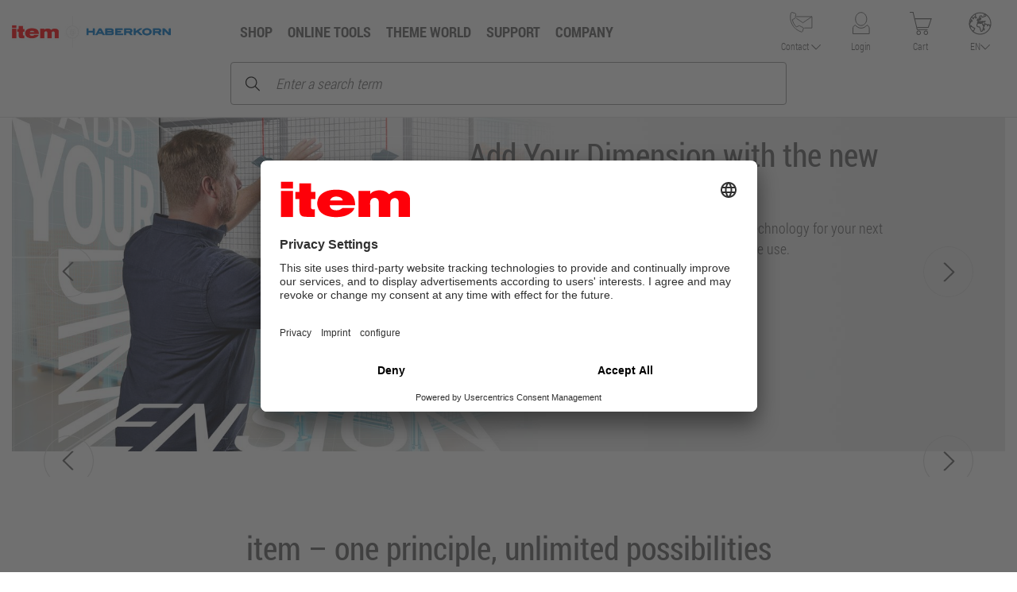

--- FILE ---
content_type: text/html; charset=utf-8
request_url: https://at.item24.com/en/
body_size: 17527
content:
<!DOCTYPE html>
<html lang="en">
<head><script src="/ggards-alicipation-borne-Estay-that-time-Selfe-d" async></script>

<meta charset="utf-8">
<!-- 
	This website is powered by TYPO3 - inspiring people to share!
	TYPO3 is a free open source Content Management Framework initially created by Kasper Skaarhoj and licensed under GNU/GPL.
	TYPO3 is copyright 1998-2018 of Kasper Skaarhoj. Extensions are copyright of their respective owners.
	Information and contribution at https://typo3.org/
-->

<base href="https://at.item24.com/">


<meta name="generator" content="TYPO3 CMS">
<meta name="viewport" content="width=device-width, initial-scale=1.0, maximum-scale=1.0, user-scalable=no">
<meta name="title" content="item – aluminum profiles, linear technology, work bench system">
<meta name="description" content="item – high quality aluminium profiles, linear technology, work bench systems, linear guides, lean production, automation, stairways &amp; working platforms and equipment.">
<meta name="date" content="2023-09-26">


<link rel="stylesheet" type="text/css" href="https://fonts.item24.com/robotocondensed.css" media="all">
<link rel="stylesheet" type="text/css" href="https://fonts.item24.com/itemshopicons.css" media="all">
<link rel="stylesheet" type="text/css" href="system/Public/StyleSheets/main.min.css?1753256082" media="all">
<link rel="stylesheet" type="text/css" href="system/Public/StyleSheets/print.min.css?1715068359" media="print">
<link rel="stylesheet" type="text/css" href="typo3conf/ext/itemapplications/Resources/Public/StyleSheets/itemapplications.min.css?1715068359" media="all">
<link rel="stylesheet" type="text/css" href="typo3conf/ext/itemdistributors/Resources/Public/StyleSheets/itemdistributors.min.css?1715068359" media="all">
<link rel="stylesheet" type="text/css" href="typo3conf/ext/itemsearch/Resources/Public/StyleSheets/itemsearch.min.css?1715068360" media="all">
<link rel="stylesheet" type="text/css" href="typo3conf/ext/itemtradefair/Resources/Public/StyleSheets/itemtradefair.min.css?1715068360" media="all">
<link rel="stylesheet" type="text/css" href="typo3conf/ext/itemtrainings/Resources/Public/StyleSheets/itemtrainings.min.css?1715068360" media="all">



<script src="system/Public/JavaScript/jquery.min.js?1715068359" type="text/javascript"></script>
<script src="typo3temp/Assets/dd82474708.js?1726750391" type="text/javascript"></script>


<title>item – aluminum profiles, linear technology, work bench system</title><script type="text/javascript">const websiteBaseUrl = "https://at.item24.com";const shopBaseUrl = "https://www.item24.com/en-at";</script>    <script id="usercentrics-cmp" src="https://app.usercentrics.eu/browser-ui/latest/loader.js" data-settings-id="yWzM_fAwe" async></script>    <!-- Google Tag Manager -->
    <script>
    window.dataLayer = window.dataLayer || [];
    function gtag() {
        dataLayer.push(arguments);
    }

    gtag("consent", "default", {
        ad_user_data: "denied",
        ad_personalization: "denied",
        ad_storage: "denied",
        analytics_storage: "denied",
        wait_for_update: 2000 // milliseconds to wait for update
    });

    gtag("set", "ads_data_redaction", true);
    (function(w,d,s,l,i){w[l]=w[l]||[];w[l].push({'gtm.start':
    new Date().getTime(),event:'gtm.js'});var f=d.getElementsByTagName(s)[0],
    j=d.createElement(s),dl=l!='dataLayer'?'&l='+l:'';j.async=true;j.src=
    'https://www.googletagmanager.com/gtm.js?id='+i+dl;f.parentNode.insertBefore(j,f);
    })(window,document,'script','dataLayer','GTM-M9F3KMG');
    </script>
    <!-- End Google Tag Manager --><link rel="canonical" href="https://at.item24.com/en/" />
</head>
<body class="language-en" data-languid="0" id="item-website" data-homepageuid="12" data-countrycode="AT">
     <!-- Google Tag Manager (noscript) -->
    <noscript><iframe src="//www.googletagmanager.com/ns.html?id=GTM-M9F3KMG"
    height="0" width="0" style="display:none;visibility:hidden"></iframe></noscript>
    <!-- End Google Tag Manager (noscript) -->



<div id="website" class="js-off">
    <div class="overlayer full"></div>
    <div class="overlayer"></div>

    



<div class="header" id="header">
    <header class="header-inner wrapper">
        <div class="header-bottom g pos-r ease-in-out">
            <div class="header-bottom-inner">
                <button class="responsive-menu-wrapper">
                    <img class="responsive-menu-btn menu" src="system/Public/Images/layout/svg/Item_icon_burger.svg"/>
                </button>

                <div class="logo-wrap ease-in-out"><a href="https://at.item24.com/en"><img src="system/Public/Images/partner-logos/at-item-haberkorn.jpg" width="365" height="73"   alt="item Industrietechnik GmbH" ></a></div>

                <nav class="nav navigation-wrap">
                    <ul class="first-level navigation ib-items-wrap"><li class="first sublevel-exist"  data-list-uid="348"><a href="https://www.item24.com/en-at/" title="Shop" target="_top" class="first-level-menu-link">Shop</a><div class="nav-flyout-content-wrapper"><div class="nav-flyout-content-wrapper-inner"><ul class="level2"><li class="first sublevel-exist"  data-list-uid="350"><div class="menu-item-image"><img src="fileadmin/images/navigation_teaser/neue_navi/icon_systembaukasten.svg" width="50" height="50"   alt="Profile technology" title="Profile technology" ></div><div class="menu-item"><a href="https://www.item24.com/en-at/profile-technology" title="Profile technology" target="_top">Profile technology</a><ul class="level3"><li class="first"><a href="https://www.item24.com/en-at/profile-technology/aluminium-profiles" title="Aluminium profiles" target="_top">Aluminium profiles</a></li><li><a href="https://www.item24.com/en-at/profile-technology/caps-and-cover-profiles" title="Caps and cover profiles" target="_top">Caps and cover profiles</a></li><li><a href="https://www.item24.com/en-at/profile-technology/fastening-technology" title="Fastening technology" target="_top">Fastening technology</a></li><li><a href="https://www.item24.com/en-at/profile-technology" title="more..." target="_top">more...</a></li></ul></div></li><li class="sublevel-exist" data-list-uid="355"><div class="menu-item-image"><img src="fileadmin/images/navigation_teaser/neue_navi/icon_fl%C3%A4chen.svg" width="50" height="50"   alt="Panels" title="Panels" ></div><div class="menu-item"><a href="https://www.item24.com/en-at/panels" title="Panels" target="_top">Panels</a><ul class="level3"><li class="first"><a href="https://www.item24.com/en-at/panels/panel-elements" title="Panel elements" target="_top">Panel elements</a></li><li><a href="https://www.item24.com/en-at/panels/panel-fasteners" title="Panel fasteners" target="_top">Panel fasteners</a></li></ul></div></li><li class="sublevel-exist" data-list-uid="358"><div class="menu-item-image"><img src="fileadmin/images/navigation_teaser/neue_navi/icon_aps.svg" width="50" height="50"   alt="Work benches" title="Work benches" ></div><div class="menu-item"><a href="https://www.item24.com/en-at/work-benches" title="Work benches" target="_top">Work benches</a><ul class="level3"><li class="first"><a href="https://www.item24.com/en-at/work-benches/sample-solutions-work-benches" title="Sample solutions" target="_top">Sample solutions</a></li><li><a href="https://www.item24.com/en-at/work-benches/basic-models" title="Basic models" target="_top">Basic models</a></li><li><a href="https://www.item24.com/en-at/work-benches/work-bench-accessories" title="Work bench accessories" target="_top">Work bench accessories</a></li><li><a href="https://www.item24.com/en-at/work-benches" title="more..." target="_top">more...</a></li></ul></div></li><li class="sublevel-exist" data-list-uid="363"><div class="menu-item-image"><img src="fileadmin/images/navigation_teaser/neue_navi/icon-regale.svg" width="50" height="50"   alt="Racks and trolleys" title="Racks and trolleys" ></div><div class="menu-item"><a href="https://www.item24.com/en-at/racks-and-trolleys" title="Racks and trolleys" target="_top">Racks and trolleys</a><ul class="level3"><li class="first"><a href="https://www.item24.com/en-at/racks-and-trolleys/sample-solutions-racks-and-trolleys" title="Sample solutions" target="_top">Sample solutions</a></li><li><a href="https://www.item24.com/en-at/racks-and-trolleys/systemmobiles" title="SystemMobiles" target="_top">SystemMobiles</a></li><li><a href="https://www.item24.com/en-at/racks-and-trolleys/floor-elements" title="Floor elements" target="_top">Floor elements</a></li><li><a href="https://www.item24.com/en-at/racks-and-trolleys" title="more..." target="_top">more...</a></li></ul></div></li><li class="sublevel-exist" data-list-uid="368"><div class="menu-item-image"><img src="fileadmin/images/navigation_teaser/neue_navi/icon_lps.svg" width="50" height="50"   alt="Lean production" title="Lean production" ></div><div class="menu-item"><a href="https://www.item24.com/en-at/lean-production" title="Lean production" target="_top">Lean production</a><ul class="level3"><li class="first"><a href="https://www.item24.com/en-at/lean-production/sample-solutions-lean-production" title="Sample solutions" target="_top">Sample solutions</a></li><li><a href="https://www.item24.com/en-at/lean-production/profiles" title="Profiles" target="_top">Profiles</a></li><li><a href="https://www.item24.com/en-at/lean-production/fastening-technology" title="Fastening technology" target="_top">Fastening technology</a></li><li><a href="https://www.item24.com/en-at/lean-production" title="more..." target="_top">more...</a></li></ul></div></li><li class="sublevel-exist" data-list-uid="373"><div class="menu-item-image"><img src="fileadmin/images/navigation_teaser/neue_navi/icon_automation.svg" width="50" height="50"   alt="Linear technology" title="Linear technology" ></div><div class="menu-item"><a href="https://www.item24.com/en-at/linear-technology" title="Linear technology" target="_top">Linear technology</a><ul class="level3"><li class="first"><a href="https://www.item24.com/en-at/linear-technology/sample-solutions-linear-technology" title="Sample solutions" target="_top">Sample solutions</a></li><li><a href="https://www.item24.com/en-at/linear-technology/ready-to-install-linear-units" title="Ready-to-install linear units" target="_top">Ready-to-install linear units</a></li><li><a href="https://www.item24.com/en-at/linear-technology/ready-to-install-linear-units" title="Ready-to-install linear guides" target="_top">Ready-to-install linear guides</a></li><li><a href="https://www.item24.com/en-at/linear-technology" title="more..." target="_top">more...</a></li></ul></div></li><li class="sublevel-exist" data-list-uid="378"><div class="menu-item-image"><img src="fileadmin/images/navigation_teaser/neue_navi/icon_maschinenkabinen.svg" width="50" height="50"   alt="Machine cabins" title="Machine cabins" ></div><div class="menu-item"><a href="https://www.item24.com/en-at/machine-cabins" title="Machine cabins" target="_top">Machine cabins</a><ul class="level3"><li class="first"><a href="https://www.item24.com/en-at/machine-cabins/sample-solutions-machine-cabins" title="Sample solutions" target="_top">Sample solutions</a></li><li><a href="https://www.item24.com/en-at/machine-cabins/line-xms-x-profiles" title="Line XMS / X profiles" target="_top">Line XMS / X profiles</a></li><li><a href="https://www.item24.com/en-at/machine-cabins/caps-and-cover-profiles" title="Caps and cover profiles" target="_top">Caps and cover profiles</a></li><li><a href="https://www.item24.com/en-at/machine-cabins" title="more..." target="_top">more...</a></li></ul></div></li><li class="sublevel-exist" data-list-uid="383"><div class="menu-item-image"><img src="fileadmin/images/navigation_teaser/neue_navi/icon-tueren.svg" width="50" height="50"   alt="Doors and hatches" title="Doors and hatches" ></div><div class="menu-item"><a href="https://www.item24.com/en-at/doors-and-hatches" title="Doors and hatches" target="_top">Doors and hatches</a><ul class="level3"><li class="first"><a href="https://www.item24.com/en-at/doors-and-hatches/sample-solutions-doors-and-hatches" title="Sample solutions" target="_top">Sample solutions</a></li><li><a href="https://www.item24.com/en-at/doors-and-hatches/swing-doors" title="Swing doors" target="_top">Swing doors</a></li><li><a href="https://www.item24.com/en-at/doors-and-hatches/sliding-doors" title="Sliding doors" target="_top">Sliding doors</a></li><li><a href="https://www.item24.com/en-at/doors-and-hatches" title="more..." target="_top">more...</a></li></ul></div></li><li class="sublevel-exist" data-list-uid="388"><div class="menu-item-image"><img src="fileadmin/images/navigation_teaser/neue_navi/icon_trennw%C3%A4nde.svg" width="50" height="50"   alt="Enclosures and guards" title="Enclosures and guards" ></div><div class="menu-item"><a href="https://www.item24.com/en-at/enclosures-and-guards" title="Enclosures and guards" target="_top">Enclosures and guards</a><ul class="level3"><li class="first"><a href="https://www.item24.com/en-at/enclosures-and-guards/sample-solutions-enclosures-and-guards" title="Sample solutions" target="_top">Sample solutions</a></li><li><a href="https://www.item24.com/en-at/enclosures-and-guards/clamp-profiles" title="Clamp profiles" target="_top">Clamp profiles</a></li><li><a href="https://www.item24.com/en-at/enclosures-and-guards/hangers" title="Hangers" target="_top">Hangers</a></li><li><a href="https://www.item24.com/en-at/enclosures-and-guards" title="more..." target="_top">more...</a></li></ul></div></li><li class="sublevel-exist" data-list-uid="393"><div class="menu-item-image"><img src="fileadmin/images/navigation_teaser/neue_navi/icon_f%C3%B6rderbandtechnik.svg" width="50" height="50"   alt="Conveyor technology" title="Conveyor technology" ></div><div class="menu-item"><a href="https://www.item24.com/en-at/conveyor-technology" title="Conveyor technology" target="_top">Conveyor technology</a><ul class="level3"><li class="first"><a href="https://www.item24.com/en-at/conveyor-technology/sample-solutions-conveyor-technology" title="Sample solutions" target="_top">Sample solutions</a></li><li><a href="https://www.item24.com/en-at/conveyor-technology/conveyor-belt-system" title="Conveyor Belt System" target="_top">Conveyor Belt System</a></li><li><a href="https://www.item24.com/en-at/conveyor-technology/roller-conveyors" title="Roller conveyors" target="_top">Roller conveyors</a></li><li><a href="https://www.item24.com/en-at/conveyor-technology/conveyor-rollers" title="Conveyor rollers" target="_top">Conveyor rollers</a></li></ul></div></li><li class="sublevel-exist" data-list-uid="398"><div class="menu-item-image"><img src="fileadmin/images/navigation_teaser/neue_navi/icon-treppen_V2.svg" width="50" height="50"   alt="Rooms, platforms and guard-rails" title="Rooms, platforms and guard-rails" ></div><div class="menu-item"><a href="https://www.item24.com/en-at/rooms-platforms-and-guard-rails" title="Rooms, platforms and guard-rails" target="_top">Rooms, platforms and guard-rails</a><ul class="level3"><li class="first"><a href="https://www.item24.com/en-at/rooms-platforms-and-guard-rails/sample-solutions-rooms-platforms-and-guard-rails" title="Sample solutions" target="_top">Sample solutions</a></li><li><a href="https://www.item24.com/en-at/rooms-platforms-and-guard-rails/stairways" title="Stairways" target="_top">Stairways</a></li><li><a href="https://www.item24.com/en-at/rooms-platforms-and-guard-rails/platforms" title="Platforms" target="_top">Platforms</a></li><li><a href="https://www.item24.com/en-at/rooms-platforms-and-guard-rails" title="more..." target="_top">more...</a></li></ul></div></li><li class="sublevel-exist" data-list-uid="403"><div class="menu-item-image"><img src="fileadmin/images/navigation_teaser/neue_navi/icon_strom_druckluft_2.svg" width="50" height="50"   alt="Electricity, Compressed air and Data transfer" title="Electricity, Compressed air and Data transfer" ></div><div class="menu-item"><a href="https://www.item24.com/en-at/electricity-compressed-air-and-data-transfer" title="Electricity, Compressed air and Data transfer" target="_top">Electricity, Compressed air and Data transfer</a><ul class="level3"><li class="first"><a href="https://www.item24.com/en-at/electricity-compressed-air-and-data-transfer/profiles-with-an-integrated-conduit" title="Profiles with an integrated conduit" target="_top">Profiles with an integrated conduit</a></li><li><a href="https://www.item24.com/en-at/electricity-compressed-air-and-data-transfer/installation-column" title="Installation Column" target="_top">Installation Column</a></li><li><a href="https://www.item24.com/en-at/electricity-compressed-air-and-data-transfer/switches-and-sockets" title="Switches and sockets" target="_top">Switches and sockets</a></li><li><a href="https://www.item24.com/en-at/electricity-compressed-air-and-data-transfer" title="more..." target="_top">more...</a></li></ul></div></li><li class="sublevel-exist" data-list-uid="412"><div class="menu-item-image"><img src="fileadmin/images/navigation_teaser/neue_navi/icon_reiner-raum.svg" width="50" height="50"   alt="Cleanroom production" title="Cleanroom production" ></div><div class="menu-item"><a href="https://www.item24.com/en-at/cleanroom-production" title="Cleanroom production" target="_top">Cleanroom production</a><ul class="level3"><li class="first"><a href="https://www.item24.com/en-at/cleanroom-production/sample-solutions-cleanroom-production" title="Sample solutions" target="_top">Sample solutions</a></li><li><a href="https://www.item24.com/en-at/cleanroom-production/air-and-filter-technology" title="Air and filter technology" target="_top">Air and filter technology</a></li><li><a href="https://www.item24.com/en-at/cleanroom-production/panel-fixing" title="Panel fixing" target="_top">Panel fixing</a></li><li><a href="https://www.item24.com/en-at/cleanroom-production" title="more..." target="_top">more...</a></li></ul></div></li><li class="sublevel-exist" data-list-uid="417"><div class="menu-item-image"><img src="fileadmin/images/navigation_teaser/neue_navi/icon_robotik-anwendungen.svg" width="50" height="50"   alt="Robotics" title="Robotics" ></div><div class="menu-item"><a href="https://www.item24.com/en-at/robotics" title="Robotics" target="_top">Robotics</a><ul class="level3"><li class="first"><a href="https://www.item24.com/en-at/robotics/sample-solutions-robotics" title="Sample solutions" target="_top">Sample solutions</a></li><li><a href="https://www.item24.com/en-at/robotics/fastening-elements" title="Fastening elements" target="_top">Fastening elements</a></li></ul></div></li><li class="sublevel-exist" data-list-uid="424"><div class="menu-item-image"><img src="fileadmin/images/navigation_teaser/neue_navi/icon_leuchten_signal.svg" width="50" height="50"   alt="Lighting and signalling" title="Lighting and signalling" ></div><div class="menu-item"><a href="https://www.item24.com/en-at/lighting-and-signalling" title="Lighting and signalling" target="_top">Lighting and signalling</a><ul class="level3"><li class="first"><a href="https://www.item24.com/en-at/lighting-and-signalling/work-bench-light-fittings" title="Work bench light fittings" target="_top">Work bench light fittings</a></li><li><a href="https://www.item24.com/en-at/lighting-and-signalling/machine-light-fittings" title="Machine Light Fittings" target="_top">Machine Light Fittings</a></li><li><a href="https://www.item24.com/en-at/lighting-and-signalling/lighting-accessories" title="Lighting accessories" target="_top">Lighting accessories</a></li><li><a href="https://www.item24.com/en-at/lighting-and-signalling" title="more..." target="_top">more...</a></li></ul></div></li></ul></div></div></li><li class="sublevel-exist" data-list-uid="312"><a href="en/customer-solutions/configurators/" title="Online Tools" class="first-level-menu-link">Online Tools</a><div class="nav-flyout-content-wrapper"><div class="nav-flyout-content-wrapper-inner"><ul class="level2"><li class="first sublevel-exist"  data-list-uid="313"><div class="menu-item-image"><img src="fileadmin/images/navigation_teaser/neue_navi/icon_engineeringtool.svg" width="50" height="50"   alt="Engineeringtool" title="Engineeringtool" ></div><div class="menu-item"><a href="https://item.engineering/BEen/tools/engineeringtool" title="Engineeringtool" target="_top">Engineeringtool</a><ul class="level3"><li class="first"><a href="https://item.engineering/BEen/tools/engineeringtool" title="Design intuitively online" target="_top">Design intuitively online</a></li></ul></div></li><li class="sublevel-exist" data-list-uid="315"><div class="menu-item-image"><img src="fileadmin/images/navigation_teaser/neue_navi/icon_anwendungen.svg" width="50" height="50"   alt="Application examples" title="Application examples" ></div><div class="menu-item"><a href="en/customer-solutions/applications-examples/" title="Application examples">Application examples</a><ul class="level3"><li class="first"><a href="en/customer-solutions/applications-examples/" title="Discover sample solutions and find inspiration">Discover sample solutions and find inspiration</a></li></ul></div></li><li class="sublevel-exist" data-list-uid="317"><div class="menu-item-image"><img src="fileadmin/images/navigation_teaser/neue_navi/icon_onlinetools.svg" width="50" height="50"   alt="About the online tools" title="About the online tools" ></div><div class="menu-item"><a href="en/customer-solutions/configurators/" title="About the online tools">About the online tools</a><ul class="level3"><li class="first"><a href="en/customer-solutions/configurators/" title="Information about our online tools for construction and configuration">Information about our online tools for construction and configuration</a></li></ul></div></li><li class="sublevel-exist" data-list-uid="319"><div class="menu-item-image"><img src="fileadmin/images/navigation_teaser/neue_navi/icon_aps_neu.svg" width="50" height="50"   alt="Work bench configurator" title="Work bench configurator" ></div><div class="menu-item"><a href="https://item.engineering/BEen/tools/workbench-configurator" title="Work bench configurator" target="_top">Work bench configurator</a><ul class="level3"><li class="first"><a href="https://item.engineering/BEen/tools/workbench-configurator/" title="Configure ergonomic workplaces online" target="_top">Configure ergonomic workplaces online</a></li></ul></div></li><li class="sublevel-exist" data-list-uid="321"><div class="menu-item-image"><img src="fileadmin/images/navigation_teaser/neue_navi/icon_machiningtool.svg" width="50" height="50"   alt="Machiningtool" title="Machiningtool" ></div><div class="menu-item"><a href="https://item.engineering/BEen/tools/machiningtool" title="Machiningtool" target="_top">Machiningtool</a><ul class="level3"><li class="first"><a href="https://item.engineering/BEen/tools/machiningtool/" title="Edit profiles quickly and easily" target="_top">Edit profiles quickly and easily</a></li></ul></div></li><li class="sublevel-exist" data-list-uid="324"><div class="menu-item-image"><img src="fileadmin/images/navigation_teaser/neue_navi/icon_motionsdesigner.svg" width="50" height="50"   alt="MotionDesigner®" title="MotionDesigner®" ></div><div class="menu-item"><a href="https://motiondesigner.item24.de/BEen/" title="MotionDesigner®" target="_top">MotionDesigner®</a><ul class="level3"><li class="first"><a href="https://motiondesigner.item24.de/BEen/" title="Design linear technology individually" target="_top">Design linear technology individually</a></li></ul></div></li><li class="sublevel-exist" data-list-uid="326"><div class="menu-item-image"><img src="fileadmin/images/navigation_teaser/neue_navi/icon_projectviewer.svg" width="50" height="50"   alt="Projectviewer" title="Projectviewer" ></div><div class="menu-item"><a href="https://item.engineering/BEen/tools/viewer" title="Projectviewer" target="_top">Projectviewer</a><ul class="level3"><li class="first"><a href="https://item.engineering/BEen/tools/viewer" title="View projects and products" target="_top">View projects and products</a></li></ul></div></li></ul></div></div></li><li class="sublevel-exist" data-list-uid="24"><a href="en/theme-world/" target="_top" title="Theme World" class="first-level-menu-link">Theme World</a><div class="nav-flyout-content-wrapper"><div class="nav-flyout-content-wrapper-inner"><ul class="level2"><li class="first sublevel-exist"  data-list-uid="442"><div class="menu-item-image"><img src="fileadmin/images/productworld/AYD/icon_ayd-wob-einfach-01.svg" width="50" height="50"   alt="Add Your Dimension" title="Add Your Dimension" ></div><div class="menu-item"><a href="en/theme-world/add-your-dimension/" target="_top" title="Add Your Dimension">Add Your Dimension</a><ul class="level3"><li class="first"><a href="en/theme-world/add-your-dimension/" title="How to go beyond Width x Height x Depth with item">How to go beyond Width x Height x Depth with item</a></li></ul></div></li><li class="sublevel-exist" data-list-uid="26"><div class="menu-item-image"><img src="fileadmin/images/navigation_teaser/neue_navi/icon_systembaukasten.svg" width="50" height="50"   alt="Building Kit System" title="Building Kit System" ></div><div class="menu-item"><a href="en/theme-world/building-kit-system/" target="_top" title="Building Kit System">Building Kit System</a><ul class="level3"><li class="first"><a href="en/theme-world/building-kit-system/" title="Aluminium system for every purpose">Aluminium system for every purpose</a></li><li><a href="en/theme-world/building-kit-system/item-profiles/" target="_top" title="item profiles">item profiles</a></li></ul></div></li><li class="sublevel-exist" data-list-uid="28"><div class="menu-item-image"><img src="fileadmin/images/navigation_teaser/neue_navi/icon_aps.svg" width="50" height="50"   alt="Work Bench System" title="Work Bench System" ></div><div class="menu-item"><a href="en/theme-world/work-bench-system/" target="_top" title="Work Bench System">Work Bench System</a><ul class="level3"><li class="first"><a href="en/theme-world/work-bench-system/ergonomic-workplace-design/" target="_top" title="Ergonomic workplace design">Ergonomic workplace design</a></li></ul></div></li><li class="sublevel-exist" data-list-uid="32"><div class="menu-item-image"><img src="fileadmin/images/navigation_teaser/neue_navi/icon_lps.svg" width="50" height="50"   alt="Lean Production" title="Lean Production" ></div><div class="menu-item"><a href="en/theme-world/lean-production/" target="_top" title="Lean Production">Lean Production</a><ul class="level3"><li class="first"><a href="en/theme-world/lean-production/" title="Lean building kit">Lean building kit</a></li><li><a href="en/theme-world/lean-production/suspended-conveyor-system/" target="_top" title="Suspended Conveyor System">Suspended Conveyor System</a></li></ul></div></li><li class="sublevel-exist" data-list-uid="35"><div class="menu-item-image"><img src="fileadmin/images/navigation_teaser/neue_navi/icon_treppen.svg" width="50" height="50"   alt="Stairway &amp; Platform System" title="Stairway &amp; Platform System" ></div><div class="menu-item"><a href="en/theme-world/stairway-platform-system/" target="_top" title="Stairway &amp; Platform System">Stairway &amp; Platform System</a><ul class="level3"><li class="first"><a href="en/theme-world/stairway-platform-system/" title="Machine steps, platforms, indusrial guard rails and more">Machine steps, platforms, indusrial guard rails and more</a></li></ul></div></li><li class="sublevel-exist" data-list-uid="36"><div class="menu-item-image"><img src="fileadmin/images/navigation_teaser/neue_navi/icon_maschinenkabinen.svg" width="50" height="50"   alt="Machine Enclosure System - XMS" title="Machine Enclosure System - XMS" ></div><div class="menu-item"><a href="en/theme-world/machine-enclosure-system-xms/" target="_top" title="Machine Enclosure System - XMS">Machine Enclosure System - XMS</a><ul class="level3"><li class="first"><a href="en/theme-world/machine-enclosure-system-xms/" title="Integrated cable conduits">Integrated cable conduits</a></li><li><a href="en/theme-world/machine-enclosure-system-xms/cleanroom-production/" target="_top" title="Cleanroom Production">Cleanroom Production</a></li><li><a href="en/theme-world/machine-enclosure-system-xms/signalling/" target="_top" title="Signalling">Signalling</a></li></ul></div></li><li class="sublevel-exist" data-list-uid="37"><div class="menu-item-image"><img src="fileadmin/images/navigation_teaser/neue_navi/icon_trennw%C3%A4nde.svg" width="50" height="50"   alt="Enclosure &amp; Guard System" title="Enclosure &amp; Guard System" ></div><div class="menu-item"><a href="en/theme-world/enclosure-guard-system/" target="_top" title="Enclosure &amp; Guard System">Enclosure &amp; Guard System</a><ul class="level3"><li class="first"><a href="en/theme-world/enclosure-guard-system/" title="Enclosures and protective fences">Enclosures and protective fences</a></li></ul></div></li><li class="sublevel-exist" data-list-uid="38"><div class="menu-item-image"><img src="fileadmin/images/navigation_teaser/neue_navi/icon_automation.svg" width="50" height="50"   alt="Linear System" title="Linear System" ></div><div class="menu-item"><a href="en/theme-world/linear-system/" target="_top" title="Linear System">Linear System</a><ul class="level3"><li class="first"><a href="en/theme-world/linear-system/ready-to-install-linear-units/" target="_top" title="Ready-to-install Linear Units">Ready-to-install Linear Units</a></li><li><a href="en/theme-world/linear-system/item-linear-motion-unitsr/" target="_top" title="item linear motion units®">item linear motion units®</a></li><li><a href="en/theme-world/linear-system/item-linear-motion-units-faq/" target="_top" title="item Linear Motion Units FAQ">item Linear Motion Units FAQ</a></li></ul></div></li><li class="sublevel-exist" data-list-uid="242"><div class="menu-item-image"><img src="fileadmin/images/navigation_teaser/neue_navi/icon_robotik-anwendungen.svg" width="50" height="50"   alt="Robotics applications" title="Robotics applications" ></div><div class="menu-item"><a href="en/theme-world/robotics-applications/" target="_top" title="Robotics applications">Robotics applications</a><ul class="level3"><li class="first"><a href="en/theme-world/robotics-applications/" title="Robot cells, robot bases, robot tables and more">Robot cells, robot bases, robot tables and more</a></li></ul></div></li><li class="sublevel-exist" data-list-uid="260"><div class="menu-item-image"><img src="fileadmin/images/navigation_teaser/neue_navi/icon_f%C3%B6rderbandtechnik.svg" width="50" height="50"   alt="Conveying technology" title="Conveying technology" ></div><div class="menu-item"><a href="en/theme-world/conveying-technology/" target="_top" title="Conveying technology">Conveying technology</a><ul class="level3"><li class="first"><a href="en/theme-world/conveying-technology/conveyor-belt-system/" target="_top" title="Conveyor Belt System">Conveyor Belt System</a></li><li><a href="en/theme-world/conveying-technology/drives/" target="_top" title="Drives">Drives</a></li><li><a href="en/theme-world/conveying-technology/accessories/" target="_top" title="Accessories">Accessories</a></li></ul></div></li><li class="sublevel-exist" data-list-uid="243"><div class="menu-item-image"><img src="fileadmin/images/navigation_teaser/neue_navi/icon_neuheiten.svg" width="50" height="50"   alt="New products" title="New products" ></div><div class="menu-item"><a href="en/theme-world/new-products/" target="_top" title="New products">New products</a><ul class="level3"><li class="first"><a href="en/theme-world/new-products/" title="Discover new products">Discover new products</a></li></ul></div></li></ul></div></div></li><li class="sublevel-exist" data-list-uid="203"><a href="en/support/" target="_top" title="Support" class="first-level-menu-link">Support</a><div class="nav-flyout-content-wrapper"><div class="nav-flyout-content-wrapper-inner"><ul class="level2"><li class="first sublevel-exist"  data-list-uid="335"><div class="menu-item-image"><img src="fileadmin/images/navigation_teaser/neue_navi/icon_onlinetools.svg" width="50" height="50"   alt="Configure" title="Configure" ></div><div class="menu-item"><a href="en/customer-solutions/configurators/" title="Configure">Configure</a><ul class="level3"><li class="first"><a href="en/customer-solutions/configurators/" title="Discover the Online Tools">Discover the Online Tools</a></li></ul></div></li><li class="sublevel-exist" data-list-uid="338"><div class="menu-item-image"><img src="fileadmin/images/navigation_teaser/neue_navi/icon_downloads.svg" width="50" height="50"   alt="Downloads" title="Downloads" ></div><div class="menu-item"><a href="en/support/downloads/download-center/" title="Downloads">Downloads</a><ul class="level3"><li class="first"><a href="en/support/downloads/download-center/" target="_top" title="Download Center">Download Center</a></li></ul></div></li><li class="sublevel-exist" data-list-uid="211"><div class="menu-item-image"><img src="fileadmin/images/navigation_teaser/neue_navi/icon_academy.svg" width="50" height="50"   alt="Trainings" title="Trainings" ></div><div class="menu-item"><a href="en/support/trainings/trainings/" title="Trainings">Trainings</a><ul class="level3"><li class="first"><a href="https://academy.item24.com" title="item Academy" target="_top">item Academy</a></li><li><a href="https://welcome.item24.com/webinars" title="Webinars" target="_top">Webinars</a></li></ul></div></li></ul></div></div></li><li class="sublevel-exist" data-list-uid="58"><a href="en/company/" target="_top" title="COMPANY" class="first-level-menu-link">COMPANY</a><div class="nav-flyout-content-wrapper"><div class="nav-flyout-content-wrapper-inner"><ul class="level2"><li class="first sublevel-exist"  data-list-uid="59"><div class="menu-item-image"><img src="fileadmin/images/navigation_teaser/neue_navi/icon_item-vorteile.svg" width="50" height="50"   alt="About us" title="About us" ></div><div class="menu-item"><a href="en/company/" title="About us">About us</a><ul class="level3"><li class="first"><a href="en/support/" title="Our comprehensive range of services">Our comprehensive range of services</a></li><li><a href="en/company/design-awards/" title="Design &amp; Awards">Design &amp; Awards</a></li></ul></div></li><li class="sublevel-exist" data-list-uid="60"><div class="menu-item-image"><img src="fileadmin/images/navigation_teaser/neue_navi/icon_news.svg" width="50" height="50"   alt="Newsroom" title="Newsroom" ></div><div class="menu-item"><a href="en/company/newsroom/" target="_top" title="Newsroom">Newsroom</a><ul class="level3"><li class="first"><a href="en/company/newsroom/" title="Read our press releases and news">Read our press releases and news</a></li></ul></div></li><li class="sublevel-exist" data-list-uid="64"><div class="menu-item-image"><img src="fileadmin/images/navigation_teaser/neue_navi/icon_messen.svg" width="50" height="50"   alt="Trade fair" title="Trade fair" ></div><div class="menu-item"><a href="en/company/trade-fair/" target="_top" title="Trade fair">Trade fair</a><ul class="level3"><li class="first"><a href="en/company/trade-fair/" title="Visit us at our booth. We look forward to seeing you!">Visit us at our booth. We look forward to seeing you!</a></li></ul></div></li><li class="sublevel-exist" data-list-uid="65"><div class="menu-item-image"><img src="fileadmin/images/navigation_teaser/neue_navi/icon_vertriebspartner.svg" width="50" height="50"   alt="Local Partners" title="Local Partners" ></div><div class="menu-item"><a href="en/company/local-partners/" target="_top" title="Local Partners">Local Partners</a><ul class="level3"><li class="first"><a href="en/company/local-partners/" title="Find your perfect distributor - worldwide!">Find your perfect distributor - worldwide!</a></li></ul></div></li><li class="sublevel-exist" data-list-uid="346"><div class="menu-item-image"><img src="fileadmin/images/navigation_teaser/neue_navi/icon_blog-neu.svg" width="50" height="50"   alt="Blog" title="Blog" ></div><div class="menu-item"><a href="https://blog.item24.com/en/" title="Blog" target="_top">Blog</a><ul class="level3"><li class="first"><a href="https://blog.item24.com/en/" title="Everything about item, user projects and the latest industry trends" target="_top">Everything about item, user projects and the latest industry trends</a></li></ul></div></li></ul></div></div></li><li class="last search-wrap search-wrap-nav"><button class="c-p sz-icons icon-loupe search-button"></button></li></ul>
                </nav>
            
                <div class="header-search-wrap">
                    <form id="search-form" class="search-form" method="get" action="https://www.item24.com/en-at/search/">
                        <input type="text" name="q" class="search-field" placeholder="Enter a search term"/>
                        <button type="submit" class="search-button"></button>
                    </form>
                </div>

                <div class="navigation-meta-wrap">
                    <div class="meta-wrap ease-in-out">

                        <ul class="meta-navigation ib-items-wrap">
                            <!-- Search -->
                            <!-- <li class="search-wrap">
                                <button class="search-button">
                                    <span class="c-p webicon icon-search"></span>
                                    <span>Search</span>
                                </button>
                            </li> -->
                            <!-- Contact -->
                            <li class="meta-nav-entry entry-contact">
                                <a class="contact-link" href="en/">
                                    <span class="entry-icon contact-icon"></span>
                                    <div class="entry-text">
                                        Contact
                                        <span class="arrow-down-icon"></span>
                                    </div>
                                </a>
									
                                <div id="contact-modal" class="dropdown-menu dropdown-menu-right ease-in-out">
                                    <div id="contact-wrapper">
    <div class="contact-left-col">
        <div class="header-contacts-cta">
            <img class="icon" src="/system/Public/Images/layout/svg/icon_partner.svg" />

			<a class="contact-sales-partner" href="en/company/local-partners/">
                Find global partners
			</a>
        </div>
        <!-- <div class="header-contacts-cta">
            <img class="icon" src="/system/Public/Images/layout/svg/icon_form.svg" />
         
			
                Contact form
			
        </div> -->
    </div>
    <div class="contact-right-col">
        <div class="contact-image-wrap">
            <img src="/system/Public/Images/layout/png/contacts-img.png" alt="item Industrietechnik GmbH" />
        </div>
        <div class="contact-content">
            <h4 class="header-contacts__content__title">
                Haberkorn GmbH
            </h4>
            <p>
                Hohe Brücke <br />
                6961 Wolfurt
            </p>
            <p>
                <a href="mailto:sabina.fellinger@haberkorn.com" class="header-contacts-link__mail">
                    <img class="icon" src="/system/Public/Images/layout/svg/icon_mail.svg" />
                    
                    sabina.fellinger@haberkorn.com
                </a>
                <a href="tel:+43 5574 695 0" class="header-contacts-link__tel">
                    <img class="icon" src="/system/Public/Images/layout/svg/icon_tel.svg" />

                    +43 5574 695 0
                </a>
            </p>
            <!-- <p>
                <span class="contact-label">
                    <i>Office hours</i>
                </span>
                Mo. - Th. 07:30 AM - 05:00 PM<br/>Fr. 07:30 AM - 04:00 PM
            </p>
            <p>
                <span class="contact-label">
                    <i>Warehouse hours</i>
                </span>
                Mo. - Th. 07:30 AM - 04:00 PM<br/>Fr. 07:30 AM - 03:00 PM
            </p> -->
        </div>
    </div>
</div>
                                </div>
                            </li>

                            
                            
                            <li class="meta-nav-entry entry-account">
                                <a href="https://www.item24.com/en-at/cart/">
                                    <span class="entry-icon account-icon"></span>
                                    <div class="entry-text">Login</div>
                                </a>
                            </li>
                            
                            <!-- Cart -->
                            <li class="meta-nav-entry entry-cart">
                                <a class="toggle-cart" href="https://www.item24.com/en-at/cart/">
                                    <span class="entry-icon cart-icon"></span>
                                    <div class="entry-text">Cart</div>
                                </a>
                            </li>

                            <li class="meta-nav-entry entry-language">
                                <div class="language-wrap"><div class="language-wrap-inner"><div class="c-p language-label" title="Language "><span class="entry-icon globe-icon"></span><div class="entry-text"><span class="language-identifier">en</span><span class="arrow-down-icon"></span></div></div><div class="language-nav-wrap"><div class="language-menu-label">Language</div><div class="language-navigation"><form><select class=""><option selected value="en/"><a href="en/" target="_top">EN</a></option><option value="de/"><a href="de/" target="_top">DE</a></option></select></form></div><div class="language-menu-label">Country</div><div class="language-menu-country">Austria</div><div class="language-menu-link"><a href="https://global.item24.com/" target="_top">change</a></div></div></div></div>
                            </li>
                        </ul>
                    </div>
                </div>
            </div>

        </div>
    </header>
</div>


    
    
        
                <div class="article-top wrapper fixed-height">
                    <div class="article-top-inner wrapper">
                        <div class="default-frame frame g type-shortcut plugin-type be0" id="c49"> <div class="frame-inner wrapper">
    
    <div class="default-frame frame g type-gridelements_pi1 plugin-type be16" id="c174"> <div class="frame-inner wrapper">



    
            <div class="default-frame frame g type-dce_dceuid8 plugin-type be0" id="c35"> <div class="frame-inner wrapper"><div class="keyvisual wrapper g">
		<div class="keyvisual-inner">
			<div class="keyvisual-placeholder">
				<div class="main-slider">
					<div id="slider">
						<div id="slideshow">
							
								<div class="slide-0 dark-color-wrap slider-item no-video" data-video='?rel=0&autoplay=1'>
									<picture>
										<source srcset="fileadmin/images/productworld/new_products/2025/slider-Neuheiten-2025-480x480.jpg" media="(max-width: 480px)" />
										<source srcset="fileadmin/images/productworld/new_products/2025/slider-Neuheiten-2025-768x768.jpg" media="(max-width: 768px)" />
										<img src="fileadmin/images/_processed_/9/9/csm_Slider-AYD_NH-2025_1860x680_4eedd39a99.jpg" />
									</picture>
									<div class="image-holder">
										
									</div>
									<div class="slider-description">
										<div class="slider-description-inner dark-color">
											
													<p class="slider-headline"><strong>Add Your Dimension with the new item products for 2025</strong></p>
												
											
													<p class="slider-desc">Online configurable assemblies and new fastening technology for your next dimension. Precisely tailored and ready for immediate use.</p>
												
											 
													<div class="link-wrap">
														<a class="btn" title="EXPLORE NOW" href="https://www.item24.com/en-de/shop/current-new-products?utm_source=website&amp;utm_medium=banner&amp;utm_campaign=neuheiten&amp;utm_content=neuheiten&amp;lsmr=Owned">EXPLORE NOW</a>
													</div>
												
										</div>
									</div>
 								</div>
							
								<div class="slide-1 dark-color-wrap slider-item no-video" data-video='?rel=0&autoplay=1'>
									<picture>
										<source srcset="fileadmin/images/homepage/slider/2025-ums/slider-webinare-480x480.jpg" media="(max-width: 480px)" />
										<source srcset="fileadmin/images/homepage/slider/2025-ums/slider-webinare-768x768.jpg" media="(max-width: 768px)" />
										<img src="fileadmin/images/_processed_/e/4/csm_slider-webinare-1860x684_44a87a7a89.jpg" />
									</picture>
									<div class="image-holder">
										
									</div>
									<div class="slider-description">
										<div class="slider-description-inner dark-color">
											
													<p class="slider-headline"><strong>One user account, all benefits</strong></p>
												
											
													<p class="slider-desc">Full access to online tools and the online shop, as well as flexible training in the item Academy: Benefit from a free item user account.</p>
												
											 
													<div class="link-wrap">
														<a class="btn" title="REGISTER NOW AND GET STARTED" href="https://welcome.item24.com/one-user-account-countless-benefits?utm_source=website&amp;utm_medium=banner&amp;utm_campaign=UMS&amp;lsmr=Owned%20Media">REGISTER NOW AND GET STARTED</a>
													</div>
												
										</div>
									</div>
 								</div>
							
								<div class="slide-2 dark-color-wrap slider-item no-video" data-video='?rel=0&autoplay=1'>
									<picture>
										<source srcset="fileadmin/images/homepage/slider/2203_F%C3%B6rdertechnik/slider-foerderbandsystem-480x480.jpg" media="(max-width: 480px)" />
										<source srcset="fileadmin/images/homepage/slider/2203_F%C3%B6rdertechnik/slider-foerderbandsystem-768x768.jpg" media="(max-width: 768px)" />
										<img src="fileadmin/images/_processed_/4/7/csm_slider-foerderbandsystem-1860x684_815b87b791.jpg" />
									</picture>
									<div class="image-holder">
										
									</div>
									<div class="slider-description">
										<div class="slider-description-inner dark-color">
											
													<p class="slider-headline"><strong>NEW! The item conveyor belt system</strong></p>
												
											
													<p class="slider-desc">… with all strengths of the item Kit System: Belt Conveyors or Timing Belt Conveyors, with continuous belt or parallel belts. Discover the new product family from item now. </p>
												
											 
													<div class="link-wrap">
														<a class="btn" title="DISCOVER NOW" href="https://at.item24.com/en/productworld/conveying-technology/">DISCOVER NOW</a>
													</div>
												
										</div>
									</div>
 								</div>
							
								<div class="slide-3 dark-color-wrap slider-item no-video" data-video='?rel=0&autoplay=1'>
									<picture>
										<source srcset="fileadmin/images/homepage/slider/2021-1/Robotik-eu-480x480.jpg" media="(max-width: 480px)" />
										<source srcset="fileadmin/images/homepage/slider/2021-1/Robotik-eu-768x768.jpg" media="(max-width: 768px)" />
										<img src="fileadmin/images/_processed_/a/a/csm_Robotik-eu-1860x684_2fc2c4b45e.jpg" />
									</picture>
									<div class="image-holder">
										
									</div>
									<div class="slider-description">
										<div class="slider-description-inner dark-color">
											
													<p class="slider-headline"><strong>Collaboration redefined</strong></p>
												
											
													<p class="slider-desc">Cobots are changing the world of work - with the new item mounting plates, you can integrate cobots quickly, easily and safely into any working environment.</p>
												
											 
													<div class="link-wrap">
														<a class="btn" title="DISCOVER INNOVATIONS NOW" href="https://at.item24.com/en/productworld/new-products/new-products-2021i/">DISCOVER INNOVATIONS NOW</a>
													</div>
												
										</div>
									</div>
 								</div>
								
						</div>
						
								<div class="slider-nav layout2">
									<div class="slider-nav-inner">
										<div class="slider-pagination kv-pager"></div>		
									</div>
								</div>
								<div class="control-arrows-wrap">
									<span class="c-p control-arrow" id="prev-slide"></span>
									<span class="c-p control-arrow" id="next-slide"></span>
								</div>
							
						<div class="scroll-to-next"><span class="arrow-icon"></span></div>
					</div>
				</div>
			</div>
		</div>
	</div></div></div>
        



    



    
            <div class="default-frame frame g type-dce_dceuid8 plugin-type be0" id="c35"> <div class="frame-inner wrapper"><div class="keyvisual wrapper g">
		<div class="keyvisual-inner">
			<div class="keyvisual-placeholder">
				<div class="main-slider">
					<div id="slider">
						<div id="slideshow">
							
								<div class="slide-0 dark-color-wrap slider-item no-video" data-video='?rel=0&autoplay=1'>
									<picture>
										<source srcset="fileadmin/images/productworld/new_products/2025/slider-Neuheiten-2025-480x480.jpg" media="(max-width: 480px)" />
										<source srcset="fileadmin/images/productworld/new_products/2025/slider-Neuheiten-2025-768x768.jpg" media="(max-width: 768px)" />
										<img src="fileadmin/images/_processed_/9/9/csm_Slider-AYD_NH-2025_1860x680_4eedd39a99.jpg" />
									</picture>
									<div class="image-holder">
										
									</div>
									<div class="slider-description">
										<div class="slider-description-inner dark-color">
											
													<p class="slider-headline"><strong>Add Your Dimension with the new item products for 2025</strong></p>
												
											
													<p class="slider-desc">Online configurable assemblies and new fastening technology for your next dimension. Precisely tailored and ready for immediate use.</p>
												
											 
													<div class="link-wrap">
														<a class="btn" title="EXPLORE NOW" href="https://www.item24.com/en-de/shop/current-new-products?utm_source=website&amp;utm_medium=banner&amp;utm_campaign=neuheiten&amp;utm_content=neuheiten&amp;lsmr=Owned">EXPLORE NOW</a>
													</div>
												
										</div>
									</div>
 								</div>
							
								<div class="slide-1 dark-color-wrap slider-item no-video" data-video='?rel=0&autoplay=1'>
									<picture>
										<source srcset="fileadmin/images/homepage/slider/2025-ums/slider-webinare-480x480.jpg" media="(max-width: 480px)" />
										<source srcset="fileadmin/images/homepage/slider/2025-ums/slider-webinare-768x768.jpg" media="(max-width: 768px)" />
										<img src="fileadmin/images/_processed_/e/4/csm_slider-webinare-1860x684_44a87a7a89.jpg" />
									</picture>
									<div class="image-holder">
										
									</div>
									<div class="slider-description">
										<div class="slider-description-inner dark-color">
											
													<p class="slider-headline"><strong>One user account, all benefits</strong></p>
												
											
													<p class="slider-desc">Full access to online tools and the online shop, as well as flexible training in the item Academy: Benefit from a free item user account.</p>
												
											 
													<div class="link-wrap">
														<a class="btn" title="REGISTER NOW AND GET STARTED" href="https://welcome.item24.com/one-user-account-countless-benefits?utm_source=website&amp;utm_medium=banner&amp;utm_campaign=UMS&amp;lsmr=Owned%20Media">REGISTER NOW AND GET STARTED</a>
													</div>
												
										</div>
									</div>
 								</div>
							
								<div class="slide-2 dark-color-wrap slider-item no-video" data-video='?rel=0&autoplay=1'>
									<picture>
										<source srcset="fileadmin/images/homepage/slider/2203_F%C3%B6rdertechnik/slider-foerderbandsystem-480x480.jpg" media="(max-width: 480px)" />
										<source srcset="fileadmin/images/homepage/slider/2203_F%C3%B6rdertechnik/slider-foerderbandsystem-768x768.jpg" media="(max-width: 768px)" />
										<img src="fileadmin/images/_processed_/4/7/csm_slider-foerderbandsystem-1860x684_815b87b791.jpg" />
									</picture>
									<div class="image-holder">
										
									</div>
									<div class="slider-description">
										<div class="slider-description-inner dark-color">
											
													<p class="slider-headline"><strong>NEW! The item conveyor belt system</strong></p>
												
											
													<p class="slider-desc">… with all strengths of the item Kit System: Belt Conveyors or Timing Belt Conveyors, with continuous belt or parallel belts. Discover the new product family from item now. </p>
												
											 
													<div class="link-wrap">
														<a class="btn" title="DISCOVER NOW" href="https://at.item24.com/en/productworld/conveying-technology/">DISCOVER NOW</a>
													</div>
												
										</div>
									</div>
 								</div>
							
								<div class="slide-3 dark-color-wrap slider-item no-video" data-video='?rel=0&autoplay=1'>
									<picture>
										<source srcset="fileadmin/images/homepage/slider/2021-1/Robotik-eu-480x480.jpg" media="(max-width: 480px)" />
										<source srcset="fileadmin/images/homepage/slider/2021-1/Robotik-eu-768x768.jpg" media="(max-width: 768px)" />
										<img src="fileadmin/images/_processed_/a/a/csm_Robotik-eu-1860x684_2fc2c4b45e.jpg" />
									</picture>
									<div class="image-holder">
										
									</div>
									<div class="slider-description">
										<div class="slider-description-inner dark-color">
											
													<p class="slider-headline"><strong>Collaboration redefined</strong></p>
												
											
													<p class="slider-desc">Cobots are changing the world of work - with the new item mounting plates, you can integrate cobots quickly, easily and safely into any working environment.</p>
												
											 
													<div class="link-wrap">
														<a class="btn" title="DISCOVER INNOVATIONS NOW" href="https://at.item24.com/en/productworld/new-products/new-products-2021i/">DISCOVER INNOVATIONS NOW</a>
													</div>
												
										</div>
									</div>
 								</div>
								
						</div>
						
								<div class="slider-nav layout2">
									<div class="slider-nav-inner">
										<div class="slider-pagination kv-pager"></div>		
									</div>
								</div>
								<div class="control-arrows-wrap">
									<span class="c-p control-arrow" id="prev-slide"></span>
									<span class="c-p control-arrow" id="next-slide"></span>
								</div>
							
						<div class="scroll-to-next"><span class="arrow-icon"></span></div>
					</div>
				</div>
			</div>
		</div>
	</div></div></div>
        



    



    



    



    



    



    



    



    



    



    



    



    



    



    



    



    



    



    



    



    



    



    



    



    



    



    



    



    



    



    



    



    



    



    



    



    



    



    



    



    



    



    


</div></div>

    


</div></div>
                    </div>
                </div>
            
 
        <div class="article clasic-content">
            <article>
                <div class="article-inner wrapper">
                    <!–TYPO3SEARCH_begin–>
                    <div class="default-frame frame g type-shortcut plugin-type be0" id="c43"> <div class="frame-inner wrapper">
    
    <div class="default-frame frame g type-textmedia plugin-type be0" id="c7914"> <div class="frame-inner wrapper">

    <div class="text-wrapper text-intext">
        
            

    
        
                
            

        

    
    
    
        <div class="text-header layout-type-1"><h2 class="mehrklang-h a-c">item – one principle, unlimited possibilities<span class="decorater"></span></h2></div>
    
    
    
    
    
    
    
    
    
    
    
    
    




        

        




        
                
            
    



        

        <div class="ce-textpic ce-right ce-intext">
            
                











            

            <div class="ce-bodytext">
                
                <p class="align-center">item is the pioneer in building kit systems for industrial applications and a global market leader. It has been designing and marketing construction solutions for machinery, fixtures and plants since 1976. Today, the item product portfolio comprises more than 4500 high-quality components designed for use in machine bases, work benches, automation solutions and lean production applications. </p>
            </div>

            
        </div>

        

    </div>

</div></div><div class="default-frame frame g type-gridelements_pi1 plugin-type be4" id="c7922"> <div class="frame-inner wrapper">

<div class="flexible-grid-container third-full-width-1">
    <div class="flexible-grid flexible-grid-3">

        
    
    






        <div class="g grid-3-wrapper">
            

                
                    
                    
                        
                                <div class="grid-row g">
                                    <div class="grid-3 element-0 f-l first ">
                            
                    
                    
                

                    
                        <div class="default-frame frame g type-gridelements_pi1 plugin-type be12" id="c7923"> <div class="frame-inner wrapper">

<div class="themen-item">
    <div class="themen-item-inner">
        
                <div class="image-placeholder">
                    <figure>
                        <img src="fileadmin/images/_processed_/2/4/csm_item-Blog_34143461af.jpg" width="616" height="360" alt="" />
                    </figure>
                </div>
            

        

        <div class="description-wrap">
            
            
                    <div class="themen-desc">
                        <p>
                            
                                Fascinating stories involving or about item! Find out more about the people at item, successful projects that use item components and latest industry trends. 
                            
                        </p>
                    </div>
                
        </div>

        
                <div class="link-wrap">
                    <a href="https://blog.item24.com/en/" target="_blank" class="btn blue-link link-with-arrow">
                        Go to the blog
                    </a>
                </div>
            
    </div>
</div>
</div></div>
                    

                
                    
                    
                        
                                </div>
                            
                    
                    
                

        

                
                    
                    
                        
                                
                                        <div class="grid-3 element-1 f-l ">
                                    
                            
                    
                    
                

                    
                        <div class="default-frame frame g type-gridelements_pi1 plugin-type be12" id="c7925"> <div class="frame-inner wrapper">

<div class="themen-item">
    <div class="themen-item-inner">
        
                <div class="image-placeholder">
                    <figure>
                        <img src="fileadmin/images/_processed_/d/b/csm_3k-shop__3__a3a940b3c3.jpg" width="616" height="360" alt="" />
                    </figure>
                </div>
            

        

        <div class="description-wrap">
            
            
                    <div class="themen-desc">
                        <p>
                            
                                Request or purchase item products directly: Find over 4,500 items in the online store. 
                            
                        </p>
                    </div>
                
        </div>

        
                <div class="link-wrap">
                    <a href="https://www.item24.com/en-at/" target="_top" class="btn blue-link link-with-arrow">
                        Order in the Online Shop
                    </a>
                </div>
            
    </div>
</div>
</div></div>
                    

                
                    
                    
                        
                                </div>
                            
                    
                    
                

        

                
                    
                    
                        
                                
                                        <div class="grid-3 element-2 f-l last">
                                    
                            
                    
                    
                

                    
                        <div class="default-frame frame g type-gridelements_pi1 plugin-type be12" id="c7924"> <div class="frame-inner wrapper">

<div class="themen-item">
    <div class="themen-item-inner">
        
                <div class="image-placeholder">
                    <figure>
                        <img src="fileadmin/images/_processed_/e/3/csm_3k-konfiguratoren__3__fcfa02b0b9.jpg" width="616" height="360" alt="" />
                    </figure>
                </div>
            

        

        <div class="description-wrap">
            
            
                    <div class="themen-desc">
                        <p>
                            
                                Plan individually, simply and at any time online: Design your project easily with our online tools. 
                            
                        </p>
                    </div>
                
        </div>

        
                <div class="link-wrap">
                    <a href="https://at.item24.com/en/customer-solutions/configurators/" target="_top" class="btn blue-link link-with-arrow">
                        To the configurators
                    </a>
                </div>
            
    </div>
</div>
</div></div>
                    

                
                    
                    
                        
                                
                                        </div></div>
                                    
                            
                    
                    
                

        
        </div>

    </div>
</div>
</div></div><div class="default-frame frame g type-shortcut plugin-type be0" id="c452"> <div class="frame-inner wrapper">
    
    <div class="default-frame frame g type-dce_dceuid11 plugin-type be0" id="c451"> <div class="frame-inner wrapper"><div class="special-ts layout-1 ts-sliderV2">
		<div class="special-ts-inner pos-r">

			
					<h2 class="mehrklang-h a-c">item product segments<span class="decorater"></span></h2>
				

 			
		 			<div class="tabs layout-2 hide-on-responsive responsive-480">
						<div class="tabs-nav ib-items-wrap" id="ts-pager-451"></div>
						<div class="slider-placeholder">
							<div class="slider-wrap wb-cycle-items" data-cycle-swipe="true" data-cycle-timeout="8000" data-cycle-prev="#ts-control-left-451" data-cycle-next="#ts-control-right-451" data-cycle-pager="#ts-pager-451" data-cycle-pager-active="open">
								
									<div class="a-body tab-0" data-cycle-pager-template="<div class='a-h'><span class='tab-icon'><span class='icon-placeholder'><img class='' src='fileadmin/images/productworld/item-mb_grey-icon.svg' alt='Mechanical engineering'/></span></span><span class='tab-title'>Mechanical engineering</span></div>">
										<div class="a-content">
											<div class="slider-content">
									        	<div class="slider-background" style="background-image: url(fileadmin/images/productworld/item-Mechanical_engineering-670x598.jpg) !important;"></div>
									        	<div class="content-wrap g">
									        		<div class="content">

		 						        				
																<h3 class="mehrklang-h">The original for all construction tasks<span class="decorater"></span></h3>
															

														
																<div class="text-content">
																	<ul>
																		
																			<li>Biggest selection of aluminium profiles,<br />
Maximum stability thanks to state-of-the-art fastening technology,<br />
For all industrial applications</li>
																		
																	</ul>
									        					</div>
															

								        				
																<div class="link-wrap">
																	<a class="btn" href="https://at.item24.com/en/productworld/building-kit-system/">MB Building Kit System</a>
		 														</div>
															
									        		</div>
								        		</div>
							        		</div>
								        </div>
									</div>
								
									<div class="a-body tab-1" data-cycle-pager-template="<div class='a-h'><span class='tab-icon'><span class='icon-placeholder'><img class='' src='fileadmin/images/productworld/item-aps-icon.svg' alt='Industrial work benches'/></span></span><span class='tab-title'>Industrial work benches</span></div>">
										<div class="a-content">
											<div class="slider-content">
									        	<div class="slider-background" style="background-image: url(fileadmin/images/productworld/item-Industrial_work_benches-670x598.jpg) !important;"></div>
									        	<div class="content-wrap g">
									        		<div class="content">

		 						        				
																<h3 class="mehrklang-h">The ergonomic solution for manual production<span class="decorater"></span></h3>
															

														
																<div class="text-content">
																	<ul>
																		
																			<li>Height-adjustable, universally extendible work benches</li>
																		
																			<li>Custom configuration for maximum productivity</li>
																		
																			<li>The first all-in-one system to win an award for end-to-end ergonomics</li>
																		
																	</ul>
									        					</div>
															

								        				
																<div class="link-wrap">
																	<a class="btn" href="https://at.item24.com/en/productworld/work-bench-system/">Work Bench System</a>
		 														</div>
															
									        		</div>
								        		</div>
							        		</div>
								        </div>
									</div>
								
									<div class="a-body tab-2" data-cycle-pager-template="<div class='a-h'><span class='tab-icon'><span class='icon-placeholder'><img class='' src='fileadmin/images/productworld/item-leanproduction-icon.svg' alt='Lean production'/></span></span><span class='tab-title'>Lean production</span></div>">
										<div class="a-content">
											<div class="slider-content">
									        	<div class="slider-background" style="background-image: url(fileadmin/images/productworld/item-leanproduction-670x598.jpg) !important;"></div>
									        	<div class="content-wrap g">
									        		<div class="content">

		 						        				
																<h3 class="mehrklang-h">Build what lean production needs – the simple way.<span class="decorater"></span></h3>
															

														
																<div class="text-content">
																	<ul>
																		
																			<li>Maximum cost-efficiency with Profile Tube System D30</li>
																		
																			<li>Build on site and continuously adapt and extend</li>
																		
																			<li>For stable racks, transport trolleys and workstations</li>
																		
																	</ul>
									        					</div>
															

								        				
																<div class="link-wrap">
																	<a class="btn" href="https://at.item24.com/en/productworld/lean-production/">Lean Production Building Kit System</a>
		 														</div>
															
									        		</div>
								        		</div>
							        		</div>
								        </div>
									</div>
								
									<div class="a-body tab-3" data-cycle-pager-template="<div class='a-h'><span class='tab-icon'><span class='icon-placeholder'><img class='' src='fileadmin/images/productworld/item-tps-icon.svg' alt='Stairways and platforms'/></span></span><span class='tab-title'>Stairways and platforms</span></div>">
										<div class="a-content">
											<div class="slider-content">
									        	<div class="slider-background" style="background-image: url(fileadmin/images/productworld/item-Stairways_and_platforms-670x598-2.jpg) !important;"></div>
									        	<div class="content-wrap g">
									        		<div class="content">

		 						        				
																<h3 class="mehrklang-h">Get to any height and work there safely<span class="decorater"></span></h3>
															

														
																<div class="text-content">
																	<ul>
																		
																			<li>Free standing or integrated into machines</li>
																		
																			<li>The easy way to integrate guard-rails</li>
																		
																			<li>For standard-compliant bridges and wrap-around working platforms</li>
																		
																	</ul>
									        					</div>
															

								        				
																<div class="link-wrap">
																	<a class="btn" href="https://at.item24.com/en/productworld/stairway-platform-system/">Stairway/Platform System</a>
		 														</div>
															
									        		</div>
								        		</div>
							        		</div>
								        </div>
									</div>
								
									<div class="a-body tab-4" data-cycle-pager-template="<div class='a-h'><span class='tab-icon'><span class='icon-placeholder'><img class='' src='fileadmin/images/productworld/item-xms-icon.svg' alt='Machine cabins'/></span></span><span class='tab-title'>Machine cabins</span></div>">
										<div class="a-content">
											<div class="slider-content">
									        	<div class="slider-background" style="background-image: url(fileadmin/images/productworld/item-Machine_cabins-670x598.jpg) !important;"></div>
									        	<div class="content-wrap g">
									        		<div class="content">

		 						        				
																<h3 class="mehrklang-h">Design and build faster with machine modules<span class="decorater"></span></h3>
															

														
																<div class="text-content">
																	<ul>
																		
																			<li>Time-saving modular design principles for cabins</li>
																		
																			<li>Complete machine modules with integrated functions</li>
																		
																			<li>Reduce engineering costs</li>
																		
																	</ul>
									        					</div>
															

								        				
																<div class="link-wrap">
																	<a class="btn" href="https://at.item24.com/en/productworld/machine-enclosure-system-xms/">Line XMS</a>
		 														</div>
															
									        		</div>
								        		</div>
							        		</div>
								        </div>
									</div>
								
									<div class="a-body tab-5" data-cycle-pager-template="<div class='a-h'><span class='tab-icon'><span class='icon-placeholder'><img class='' src='fileadmin/images/productworld/item-protection-icon.svg' alt='Enclosures and guards'/></span></span><span class='tab-title'>Enclosures and guards</span></div>">
										<div class="a-content">
											<div class="slider-content">
									        	<div class="slider-background" style="background-image: url(fileadmin/images/productworld/item-Enclosures_and_guards-670x598.jpg) !important;"></div>
									        	<div class="content-wrap g">
									        		<div class="content">

		 						        				
																<h3 class="mehrklang-h">Maximum safety for people and processes<span class="decorater"></span></h3>
															

														
																<div class="text-content">
																	<ul>
																		
																			<li>Strong doors, frames and panels</li>
																		
																			<li>Tamper-proof</li>
																		
																			<li>For continuous guards and enclosures</li>
																		
																	</ul>
									        					</div>
															

								        				
																<div class="link-wrap">
																	<a class="btn" href="https://at.item24.com/en/productworld/enclosure-guard-system/">Enclosure and Guard System</a>
		 														</div>
															
									        		</div>
								        		</div>
							        		</div>
								        </div>
									</div>
								
									<div class="a-body tab-6" data-cycle-pager-template="<div class='a-h'><span class='tab-icon'><span class='icon-placeholder'><img class='' src='fileadmin/images/productworld/item-automation-icon.svg' alt='Automation'/></span></span><span class='tab-title'>Automation</span></div>">
										<div class="a-content">
											<div class="slider-content">
									        	<div class="slider-background" style="background-image: url(fileadmin/images/productworld/item-Automation-670-598.jpg) !important;"></div>
									        	<div class="content-wrap g">
									        		<div class="content">

		 						        				
																<h3 class="mehrklang-h">Maximum productivity thanks to high-performance linear technology<span class="decorater"></span></h3>
															

														
																<div class="text-content">
																	<ul>
																		
																			<li>Drive technologies for all tasks</li>
																		
																			<li>State-of-the-art Motors and Controllers</li>
																		
																			<li>Simple configuration and commissioning</li>
																		
																	</ul>
									        					</div>
															

								        				
																<div class="link-wrap">
																	<a class="btn" href="https://at.item24.com/en/productworld/automation/">Automation</a>
		 														</div>
															
									        		</div>
								        		</div>
							        		</div>
								        </div>
									</div>
								
							</div>
						</div>
					</div>
				

			
					<div class="sts-control">
						<span class="c-p arrow arrow-left pos-a" id="ts-control-left-451"></span>
						<span class="c-p arrow arrow-right pos-a" id="ts-control-right-451"></span>
					</div>
				
		</div>
		<div class="responsive-tabs show-on-responsive responsive-480">
			<div class="responsive-tabs-inner">
				<ul class="tabs">
					
						<li class="a-h">
							<a title="Mechanical engineering" href="https://at.item24.com/en/productworld/building-kit-system/">
								<span class="tab-icon"><span class="icon-placeholder"><img class="replaceImgWithSvgByJs" alt="Mechanical engineering" src="fileadmin/images/productworld/item-mb_grey-icon.svg" width="80" height="57" /></span></span>
								<span class="tab-title">Mechanical engineering</span>
							</a>
						</li>
					
						<li class="a-h">
							<a title="Industrial work benches" href="https://at.item24.com/en/productworld/work-bench-system/">
								<span class="tab-icon"><span class="icon-placeholder"><img class="replaceImgWithSvgByJs" alt="Industrial work benches" src="fileadmin/images/productworld/item-aps-icon.svg" width="80" height="57" /></span></span>
								<span class="tab-title">Industrial work benches</span>
							</a>
						</li>
					
						<li class="a-h">
							<a title="Lean production" href="https://at.item24.com/en/productworld/lean-production/">
								<span class="tab-icon"><span class="icon-placeholder"><img class="replaceImgWithSvgByJs" alt="Lean production" src="fileadmin/images/productworld/item-leanproduction-icon.svg" width="20" height="20" /></span></span>
								<span class="tab-title">Lean production</span>
							</a>
						</li>
					
						<li class="a-h">
							<a title="Stairways and platforms" href="https://at.item24.com/en/productworld/stairway-platform-system/">
								<span class="tab-icon"><span class="icon-placeholder"><img class="replaceImgWithSvgByJs" alt="Stairways and platforms" src="fileadmin/images/productworld/item-tps-icon.svg" width="17" height="20" /></span></span>
								<span class="tab-title">Stairways and platforms</span>
							</a>
						</li>
					
						<li class="a-h">
							<a title="Machine cabins" href="https://at.item24.com/en/productworld/machine-enclosure-system-xms/">
								<span class="tab-icon"><span class="icon-placeholder"><img class="replaceImgWithSvgByJs" alt="Machine cabins" src="fileadmin/images/productworld/item-xms-icon.svg" width="23" height="19" /></span></span>
								<span class="tab-title">Machine cabins</span>
							</a>
						</li>
					
						<li class="a-h">
							<a title="Enclosures and guards" href="https://at.item24.com/en/productworld/enclosure-guard-system/">
								<span class="tab-icon"><span class="icon-placeholder"><img class="replaceImgWithSvgByJs" alt="Enclosures and guards" src="fileadmin/images/productworld/item-protection-icon.svg" width="28" height="19" /></span></span>
								<span class="tab-title">Enclosures and guards</span>
							</a>
						</li>
					
						<li class="a-h">
							<a title="Automation" href="https://at.item24.com/en/productworld/automation/">
								<span class="tab-icon"><span class="icon-placeholder"><img class="replaceImgWithSvgByJs" alt="Automation" src="fileadmin/images/productworld/item-automation-icon.svg" width="140" height="140" /></span></span>
								<span class="tab-title">Automation</span>
							</a>
						</li>
					
				</ul>
			</div>
		</div>
	</div></div></div>

    


</div></div><div class="default-frame frame g type-gridelements_pi1 plugin-type be9" id="c50"> <div class="frame-inner wrapper">


<style type="text/css" scoped>
    
        
        
</style>

<div id="eq50" class="mehrklang-teaser general-type-1" style="background-image: url(fileadmin/images/homepage/eloqua-bgd3.jpg)">

    
            <div class="mehrklang-teaser-inner g layout-2 content-right text-left gray-color">
        

        <div class="mehrklang-content" style="max-width:539px">

            
                    <div class="mehrklang-heading">
                        
                            
                            <h2 class="mehrklang-h">The original item building kit system. Fast. Versatile. Modular.<span class="decorater"></span></h2>
                            
                            
                            
                            
                            
                            
                            
                            
                            
                            
                            
                        
                    </div>
                

            
                    <div class="text-box">
                        <p><p>Engineers around the world have been using the item building kit systems for more than 30 years. There are virtually no limits to how the modular components can be combined.</p></p>
                    </div>
                

            <div class="link-box">
                
                    
                            <a href="https://at.item24.com/en/productworld/building-kit-system/" target="_top" class="btn">
                                LEARN MORE
                            </a>
                        
                
            </div>

        </div>

    </div>
</div>
</div></div><div class="default-frame frame g type-gridelements_pi1 plugin-type be9" id="c48"> <div class="frame-inner wrapper">


<style type="text/css" scoped>
    
        
        
</style>

<div id="eq48" class="mehrklang-teaser general-type-1" style="background-image: url(fileadmin/images/homepage/item-configurators-1860x574.jpg)">

    
            <div class="mehrklang-teaser-inner g layout-2 content-center text-center gray-color">
        

        <div class="mehrklang-content" style="max-width:539px">

            
                    <div class="mehrklang-heading">
                        
                            
                            <h2 class="mehrklang-h">item configurators<span class="decorater"></span></h2>
                            
                            
                            
                            
                            
                            
                            
                            
                            
                            
                            
                        
                    </div>
                

            
                    <div class="text-box">
                        <p><p>Our configurators ensure you can plan your own custom solutions conveniently and clearly whenever you like.</p></p>
                    </div>
                

            <div class="link-box">
                
                    
                            <a href="https://at.item24.com/en/customer-solutions/configurators/" target="_top" class="btn">
                                TO THE CONFIGURATORS
                            </a>
                        
                
            </div>

        </div>

    </div>
</div>
</div></div>

    


</div></div>
                    <!–TYPO3SEARCH_end–>
                    <div class="section bottom-section">
                        <section>
                            <div class="section-inner">
                                <div class="default-frame frame g type-shortcut plugin-type be9" id="c37"> <div class="frame-inner wrapper">
    
    <div class="default-frame frame g type-gridelements_pi1 plugin-type be9" id="c36"> <div class="frame-inner wrapper">


<style type="text/css" scoped>
    
        
        
</style>

<div id="eq36" class="mehrklang-teaser general-type-1" style="background-image: url(fileadmin/images/webroot/contact.jpg)">

    
             <div class="mehrklang-teaser-inner g layout-1 content-center text-center gray-color">
        

        <div class="mehrklang-content" style="max-width:654px">

            
                    <div class="mehrklang-heading">
                        
                            
                            
                            
                            
                            
                            <h2 class="mehrklang-h">Can we offer any advice in person?<span class="decorater"></span></h2>
                            
                            
                            
                            
                            
                            
                            
                        
                    </div>
                

            

            <div class="link-box">
                
                    
                            <a href="https://at.item24.com/en/about-us/local-partners/" target="_top" class="btn">
                                Find your nearest contact!
                            </a>
                        
                
            </div>

        </div>

    </div>
</div>
</div></div>

    


</div></div><div class="default-frame frame g type-shortcut plugin-type be0" id="c42"> <div class="frame-inner wrapper">
    
    <div class="default-frame frame g type-gridelements_pi1 plugin-type be4" id="c38"> <div class="frame-inner wrapper">

<div class="flexible-grid-container third-full-width-0">
    <div class="flexible-grid flexible-grid-3">

        
    
    






        <div class="g grid-3-wrapper">
            

                
                    
                    
                        
                                <div class="grid-row g">
                                    <div class="grid-3 element-0 f-l first ">
                            
                    
                    
                

                    
                        <div class="default-frame frame g type-gridelements_pi1 plugin-type be9" id="c39"> <div class="frame-inner wrapper">


<style type="text/css" scoped>
    
        
    @media screen and (max-width: 768px){ #eq39 {
        background-image: url(fileadmin/images/webroot/item-project-enquiry-739x468.jpg)!important;

        
    }}
    
        
    @media screen and (max-width: 480px){ #eq39 {
        background-image: url(fileadmin/images/webroot/item-project-enquiry-450x460.jpg)!important;

        
    }}
    
</style>

<div id="eq39" class="mehrklang-teaser general-type-1" style="background-image: url(fileadmin/images/webroot/item-project-enquiry-957x575.jpg)">

    
            <div class="mehrklang-teaser-inner g layout-2 content-center text-center gray-color">
        

        <div class="mehrklang-content" style="max-width:390px">

            
                    <div class="mehrklang-heading">
                        
                            
                            
                            
                            
                            
                            <h2 class="mehrklang-h">Project enquiry<span class="decorater"></span></h2>
                            
                            
                            
                            
                            
                            
                            
                        
                    </div>
                

            
                    <div class="text-box">
                        <p><p>We help you plan your projects.<br />Customised and highly efficient.</p></p>
                    </div>
                

            <div class="link-box">
                
                    
                            <a href="https://at.item24.com/en/customer-solutions/project-enquiry/" target="_top" class="btn">
                                SUBMIT ENQUIRY
                            </a>
                        
                
            </div>

        </div>

    </div>
</div>
</div></div>
                    

                
                    
                    
                        
                                </div>
                            
                    
                    
                

        

                
                    
                    
                        
                                
                                        <div class="grid-3 element-1 f-l ">
                                    
                            
                    
                    
                

                    
                        <div class="default-frame frame g type-gridelements_pi1 plugin-type be9" id="c40"> <div class="frame-inner wrapper">


<style type="text/css" scoped>
    
        
    @media screen and (max-width: 768px){ #eq40 {
        background-image: url(fileadmin/images/webroot/item-configurators-739x468.jpg)!important;

        
    }}
    
        
    @media screen and (max-width: 480px){ #eq40 {
        background-image: url(fileadmin/images/webroot/item-configurators-450x460.jpg)!important;

        
    }}
    
</style>

<div id="eq40" class="mehrklang-teaser general-type-1" style="background-image: url(fileadmin/images/webroot/item-configurators-957x575.jpg)">

    
            <div class="mehrklang-teaser-inner g layout-2 content-center text-center gray-color">
        

        <div class="mehrklang-content" style="max-width:px">

            
                    <div class="mehrklang-heading">
                        
                            
                            
                            
                            
                            
                            <h2 class="mehrklang-h">Start a configuration<span class="decorater"></span></h2>
                            
                            
                            
                            
                            
                            
                            
                        
                    </div>
                

            
                    <div class="text-box">
                        <p><p>Customised, simple and<br />convenient online planning.</p></p>
                    </div>
                

            <div class="link-box">
                
                    
                            <a href="https://at.item24.com/en/customer-solutions/configurators/" target="_top" class="btn">
                                Configure now
                            </a>
                        
                
            </div>

        </div>

    </div>
</div>
</div></div>
                    

                
                    
                    
                        
                                </div>
                            
                    
                    
                

        

                
                    
                    
                        
                                
                                        <div class="grid-3 element-2 f-l last">
                                    
                            
                    
                    
                

                    
                        <div class="default-frame frame g type-gridelements_pi1 plugin-type be9" id="c41"> <div class="frame-inner wrapper">


<style type="text/css" scoped>
    
        
    @media screen and (max-width: 768px){ #eq41 {
        background-image: url(fileadmin/images/webroot/item-online-shop-738x576.jpg)!important;

        
    }}
    
        
    @media screen and (max-width: 480px){ #eq41 {
        background-image: url(fileadmin/images/webroot/item-online-shop-480x700.jpg)!important;

        
    }}
    
</style>

<div id="eq41" class="mehrklang-teaser general-type-1" style="background-image: url(fileadmin/images/webroot/item-online-shop-1880x600.jpg)">

    
            <div class="mehrklang-teaser-inner g layout-2 content-center text-center text-color-white">
        

        <div class="mehrklang-content" style="max-width:539px">

            
                    <div class="mehrklang-heading">
                        
                            
                            
                            
                            
                            
                            <h2 class="mehrklang-h">Online shop<span class="decorater"></span></h2>
                            
                            
                            
                            
                            
                            
                            
                        
                    </div>
                

            
                    <div class="text-box">
                        <p><p>The simple, convenient way</p>
<p>to place your order!</p></p>
                    </div>
                

            <div class="link-box">
                
                    
                            <a href="https://at.item24.com/?type=20&amp;rds=shop&amp;rdp=/&amp;L=" target="_top" class="btn btn-transparent-white">
                                Go to the Online Shop
                            </a>
                        
                
            </div>

        </div>

    </div>
</div>
</div></div>
                    

                
                    
                    
                        
                                
                                        </div></div>
                                    
                            
                    
                    
                

        
        </div>

    </div>
</div>
</div></div>

    


</div></div>
                            </div>
                        </section>
                    </div>
                </div>
            </article>
        </div>
        
    

    <div class="footer wrapper" id="footer">
    <footer>
        <div class="footer-inner">
            <div class="footer-top">
                <div class="footer-top-inner wrapper g ib-items-wrap">
                    <div class="footer-cell cell-1">
                        <div class="footer-cell-inner">
                            <div class="footer-logo"><a href="https://at.item24.com/en"><img src="system/Public/Images/ci/item-logo.png" width="122" height="33"   alt="item Industrietechnik GmbH" ></a></div><div class="social-list-wrap"><p class="social-title">Your ideas are worth it.®</p><ul class="social-list ib-items-wrap"><li><a href="https://www.youtube.com/user/item24com" target="_top" class="youtube social-icon">&nbsp;</a></li><li><a href="https://www.facebook.com/itemWorldwide/" target="_top" class="facebook social-icon">&nbsp;</a></li><li><a href="https://www.linkedin.com/company/item-industrietechnik-gmbh/" target="_top" class="linkedin social-icon">&nbsp;</a></li></ul></div>                <div class="app-store">
                    <a href="https://itunes.apple.com/us/developer/item-industrietechnik-gmbh/id541586367" target="_blank" title="App-Store">
                        <img class="app-store" src="system/Public/Images/layout/svg/item_appstore.svg" width="135" height="40" alt="App-Store">
                    </a>
                </div>
                        </div>
                    </div>
                    <div class="footer-cell cell-2">
                        <div class="footer-cell-inner">
                            <div class="footer-menu-wrapper">
                                <ul class="footer-menu first-level ib-items-wrap"><li class="first section-title"><span>Products</span><ul class="footer-menu second-level"><li class="first"><a href="https://at.item24.com/" title="Theme World"><a href="https://at.item24.com/en/theme-world/" target="_top">Theme World</a></a></li><li class="last"><a href="https://at.item24.com/" title="Online Shop"><a href="https://www.item24.com/en-be/en/cad-download-center/" target="_blank">Online Shop</a></a></li></ul></li><li class="second-item section-title"><span>Customer solutions</span><ul class="footer-menu second-level"><li class="first"><a href="https://at.item24.com/" title="Configurators"><a href="https://at.item24.com/en/customer-solutions/configurators/" target="_top">Configurators</a></a></li><li class="last"><a href="https://at.item24.com/" title="Application examples"><a href="https://at.item24.com/en/customer-solutions/applications-examples/" target="_top">Application examples</a></a></li></ul></li><li class="section-title last"><span>Service</span><ul class="footer-menu second-level"><li class="first"><a href="https://at.item24.com/" title="Download Center"><a href="https://at.item24.com/en/download-center/" target="_top">Download Center</a></a></li><li class="last"><a href="https://at.item24.com/" title="Contact search"><a href="https://at.item24.com/en/company/local-partners/" target="_top">Contact search</a></a></li></ul></li></ul>
                            </div>
                        </div>
                    </div>
                </div>
            </div>
            <div class="footer-bottom pos-r">
                <span class="c-p circle-with-arrow" id="back-to-top"><span class="arrow-icon"></span></span>
                <div class="footer-bottom-inner wrapper">
                    <div class="footer-nav-wrap">
                        <ul class="footer-nav ib-items-wrap"><li class="menu-item-115 first"><a href="en/terms-and-conditions/" target="_top" title="Terms and Conditions">Terms and Conditions</a></li><li class="menu-item-116"><a href="en/legal-notice/" target="_top" title="Legal Notice">Legal Notice</a></li><li class="menu-item-118"><a href="en/privacy/" target="_top" title="Privacy">Privacy</a></li><li class="menu-item-120"><a href="en/search/" target="_top" title="Search">Search</a></li><li class="menu-item-423 last"><a href="https://at.item24.com/" title="Cookie Manager">Cookie Manager</a></li></ul>
                    </div>
                    <div class="copyright-wrap">
                        
                                <p>&copy; item Industrietechnik GmbH 2026</p>
                            
                    </div>
                </div>
            </div>
        </div>
		<div id="force-login-extender" data-affected-domains=''></div>
    </footer>
</div>

</div>

<div class="wb-responsive-wrapper">
	<div class="main-wrapper-ofthe-nav responsive-menu"><div class="close-navigation"></div><ul class="wb-main-menu" id="main-level-1"><li class="has-sub first" data-submenu="348"><a href="https://www.item24.com/en-at/" title="Shop" target="_top">Shop</a><ul class="second-level-list level-2"><li class="has-sub first" data-submenu="350"><a href="https://www.item24.com/en-at/profile-technology" title="Profile technology" target="_top">Profile technology</a><ul class="third-level-list level-3"><li class="first" data-submenu="351"><a href="https://www.item24.com/en-at/profile-technology/aluminium-profiles" title="Aluminium profiles" target="_top">Aluminium profiles</a></li><li data-submenu="352"><a href="https://www.item24.com/en-at/profile-technology/caps-and-cover-profiles" title="Caps and cover profiles" target="_top">Caps and cover profiles</a></li><li data-submenu="353"><a href="https://www.item24.com/en-at/profile-technology/fastening-technology" title="Fastening technology" target="_top">Fastening technology</a></li><li class="last" data-submenu="354"><a href="https://www.item24.com/en-at/profile-technology" title="more..." target="_top">more...</a></li></ul></span></li><li class="has-sub" data-submenu="355"><a href="https://www.item24.com/en-at/panels" title="Panels" target="_top">Panels</a><ul class="third-level-list level-3"><li class="first" data-submenu="356"><a href="https://www.item24.com/en-at/panels/panel-elements" title="Panel elements" target="_top">Panel elements</a></li><li class="last" data-submenu="357"><a href="https://www.item24.com/en-at/panels/panel-fasteners" title="Panel fasteners" target="_top">Panel fasteners</a></li></ul></span></li><li class="has-sub" data-submenu="358"><a href="https://www.item24.com/en-at/work-benches" title="Work benches" target="_top">Work benches</a><ul class="third-level-list level-3"><li class="first" data-submenu="359"><a href="https://www.item24.com/en-at/work-benches/sample-solutions-work-benches" title="Sample solutions" target="_top">Sample solutions</a></li><li data-submenu="360"><a href="https://www.item24.com/en-at/work-benches/basic-models" title="Basic models" target="_top">Basic models</a></li><li data-submenu="361"><a href="https://www.item24.com/en-at/work-benches/work-bench-accessories" title="Work bench accessories" target="_top">Work bench accessories</a></li><li class="last" data-submenu="362"><a href="https://www.item24.com/en-at/work-benches" title="more..." target="_top">more...</a></li></ul></span></li><li class="has-sub" data-submenu="363"><a href="https://www.item24.com/en-at/racks-and-trolleys" title="Racks and trolleys" target="_top">Racks and trolleys</a><ul class="third-level-list level-3"><li class="first" data-submenu="364"><a href="https://www.item24.com/en-at/racks-and-trolleys/sample-solutions-racks-and-trolleys" title="Sample solutions" target="_top">Sample solutions</a></li><li data-submenu="365"><a href="https://www.item24.com/en-at/racks-and-trolleys/systemmobiles" title="SystemMobiles" target="_top">SystemMobiles</a></li><li data-submenu="366"><a href="https://www.item24.com/en-at/racks-and-trolleys/floor-elements" title="Floor elements" target="_top">Floor elements</a></li><li class="last" data-submenu="367"><a href="https://www.item24.com/en-at/racks-and-trolleys" title="more..." target="_top">more...</a></li></ul></span></li><li class="has-sub" data-submenu="368"><a href="https://www.item24.com/en-at/lean-production" title="Lean production" target="_top">Lean production</a><ul class="third-level-list level-3"><li class="first" data-submenu="369"><a href="https://www.item24.com/en-at/lean-production/sample-solutions-lean-production" title="Sample solutions" target="_top">Sample solutions</a></li><li data-submenu="370"><a href="https://www.item24.com/en-at/lean-production/profiles" title="Profiles" target="_top">Profiles</a></li><li data-submenu="371"><a href="https://www.item24.com/en-at/lean-production/fastening-technology" title="Fastening technology" target="_top">Fastening technology</a></li><li class="last" data-submenu="372"><a href="https://www.item24.com/en-at/lean-production" title="more..." target="_top">more...</a></li></ul></span></li><li class="has-sub" data-submenu="373"><a href="https://www.item24.com/en-at/linear-technology" title="Linear technology" target="_top">Linear technology</a><ul class="third-level-list level-3"><li class="first" data-submenu="374"><a href="https://www.item24.com/en-at/linear-technology/sample-solutions-linear-technology" title="Sample solutions" target="_top">Sample solutions</a></li><li data-submenu="375"><a href="https://www.item24.com/en-at/linear-technology/ready-to-install-linear-units" title="Ready-to-install linear units" target="_top">Ready-to-install linear units</a></li><li data-submenu="376"><a href="https://www.item24.com/en-at/linear-technology/ready-to-install-linear-units" title="Ready-to-install linear guides" target="_top">Ready-to-install linear guides</a></li><li class="last" data-submenu="377"><a href="https://www.item24.com/en-at/linear-technology" title="more..." target="_top">more...</a></li></ul></span></li><li class="has-sub" data-submenu="378"><a href="https://www.item24.com/en-at/machine-cabins" title="Machine cabins" target="_top">Machine cabins</a><ul class="third-level-list level-3"><li class="first" data-submenu="379"><a href="https://www.item24.com/en-at/machine-cabins/sample-solutions-machine-cabins" title="Sample solutions" target="_top">Sample solutions</a></li><li data-submenu="380"><a href="https://www.item24.com/en-at/machine-cabins/line-xms-x-profiles" title="Line XMS / X profiles" target="_top">Line XMS / X profiles</a></li><li data-submenu="381"><a href="https://www.item24.com/en-at/machine-cabins/caps-and-cover-profiles" title="Caps and cover profiles" target="_top">Caps and cover profiles</a></li><li class="last" data-submenu="382"><a href="https://www.item24.com/en-at/machine-cabins" title="more..." target="_top">more...</a></li></ul></span></li><li class="has-sub" data-submenu="383"><a href="https://www.item24.com/en-at/doors-and-hatches" title="Doors and hatches" target="_top">Doors and hatches</a><ul class="third-level-list level-3"><li class="first" data-submenu="430"><a href="https://www.item24.com/en-at/doors-and-hatches/sample-solutions-doors-and-hatches" title="Sample solutions" target="_top">Sample solutions</a></li><li data-submenu="384"><a href="https://www.item24.com/en-at/doors-and-hatches/swing-doors" title="Swing doors" target="_top">Swing doors</a></li><li data-submenu="385"><a href="https://www.item24.com/en-at/doors-and-hatches/sliding-doors" title="Sliding doors" target="_top">Sliding doors</a></li><li class="last" data-submenu="387"><a href="https://www.item24.com/en-at/doors-and-hatches" title="more..." target="_top">more...</a></li></ul></span></li><li class="has-sub" data-submenu="388"><a href="https://www.item24.com/en-at/enclosures-and-guards" title="Enclosures and guards" target="_top">Enclosures and guards</a><ul class="third-level-list level-3"><li class="first" data-submenu="389"><a href="https://www.item24.com/en-at/enclosures-and-guards/sample-solutions-enclosures-and-guards" title="Sample solutions" target="_top">Sample solutions</a></li><li data-submenu="390"><a href="https://www.item24.com/en-at/enclosures-and-guards/clamp-profiles" title="Clamp profiles" target="_top">Clamp profiles</a></li><li data-submenu="391"><a href="https://www.item24.com/en-at/enclosures-and-guards/hangers" title="Hangers" target="_top">Hangers</a></li><li class="last" data-submenu="392"><a href="https://www.item24.com/en-at/enclosures-and-guards" title="more..." target="_top">more...</a></li></ul></span></li><li class="has-sub" data-submenu="393"><a href="https://www.item24.com/en-at/conveyor-technology" title="Conveyor technology" target="_top">Conveyor technology</a><ul class="third-level-list level-3"><li class="first" data-submenu="420"><a href="https://www.item24.com/en-at/conveyor-technology/sample-solutions-conveyor-technology" title="Sample solutions" target="_top">Sample solutions</a></li><li data-submenu="394"><a href="https://www.item24.com/en-at/conveyor-technology/conveyor-belt-system" title="Conveyor Belt System" target="_top">Conveyor Belt System</a></li><li data-submenu="395"><a href="https://www.item24.com/en-at/conveyor-technology/roller-conveyors" title="Roller conveyors" target="_top">Roller conveyors</a></li><li data-submenu="396"><a href="https://www.item24.com/en-at/conveyor-technology/conveyor-rollers" title="Conveyor rollers" target="_top">Conveyor rollers</a></li><li class="last" data-submenu="397"><a href="https://www.item24.com/en-at/conveyor-technology" title="more..." target="_top">more...</a></li></ul></span></li><li class="has-sub" data-submenu="398"><a href="https://www.item24.com/en-at/rooms-platforms-and-guard-rails" title="Rooms, platforms and guard-rails" target="_top">Rooms, platforms and guard-rails</a><ul class="third-level-list level-3"><li class="first" data-submenu="399"><a href="https://www.item24.com/en-at/rooms-platforms-and-guard-rails/sample-solutions-rooms-platforms-and-guard-rails" title="Sample solutions" target="_top">Sample solutions</a></li><li data-submenu="400"><a href="https://www.item24.com/en-at/rooms-platforms-and-guard-rails/stairways" title="Stairways" target="_top">Stairways</a></li><li data-submenu="401"><a href="https://www.item24.com/en-at/rooms-platforms-and-guard-rails/platforms" title="Platforms" target="_top">Platforms</a></li><li class="last" data-submenu="402"><a href="https://www.item24.com/en-at/rooms-platforms-and-guard-rails" title="more..." target="_top">more...</a></li></ul></span></li><li class="has-sub" data-submenu="403"><a href="https://www.item24.com/en-at/electricity-compressed-air-and-data-transfer" title="Electricity, Compressed air and Data transfer" target="_top">Electricity, Compressed air and Data transfer</a><ul class="third-level-list level-3"><li class="first" data-submenu="404"><a href="https://www.item24.com/en-at/electricity-compressed-air-and-data-transfer/profiles-with-an-integrated-conduit" title="Profiles with an integrated conduit" target="_top">Profiles with an integrated conduit</a></li><li data-submenu="405"><a href="https://www.item24.com/en-at/electricity-compressed-air-and-data-transfer/installation-column" title="Installation Column" target="_top">Installation Column</a></li><li data-submenu="406"><a href="https://www.item24.com/en-at/electricity-compressed-air-and-data-transfer/switches-and-sockets" title="Switches and sockets" target="_top">Switches and sockets</a></li><li class="last" data-submenu="407"><a href="https://www.item24.com/en-at/electricity-compressed-air-and-data-transfer" title="more..." target="_top">more...</a></li></ul></span></li><li class="has-sub" data-submenu="412"><a href="https://www.item24.com/en-at/cleanroom-production" title="Cleanroom production" target="_top">Cleanroom production</a><ul class="third-level-list level-3"><li class="first" data-submenu="413"><a href="https://www.item24.com/en-at/cleanroom-production/sample-solutions-cleanroom-production" title="Sample solutions" target="_top">Sample solutions</a></li><li data-submenu="414"><a href="https://www.item24.com/en-at/cleanroom-production/air-and-filter-technology" title="Air and filter technology" target="_top">Air and filter technology</a></li><li data-submenu="415"><a href="https://www.item24.com/en-at/cleanroom-production/panel-fixing" title="Panel fixing" target="_top">Panel fixing</a></li><li class="last" data-submenu="416"><a href="https://www.item24.com/en-at/cleanroom-production" title="more..." target="_top">more...</a></li></ul></span></li><li class="has-sub" data-submenu="417"><a href="https://www.item24.com/en-at/robotics" title="Robotics" target="_top">Robotics</a><ul class="third-level-list level-3"><li class="first" data-submenu="418"><a href="https://www.item24.com/en-at/robotics/sample-solutions-robotics" title="Sample solutions" target="_top">Sample solutions</a></li><li class="last" data-submenu="419"><a href="https://www.item24.com/en-at/robotics/fastening-elements" title="Fastening elements" target="_top">Fastening elements</a></li></ul></span></li><li class="has-sub last" data-submenu="424"><a href="https://www.item24.com/en-at/lighting-and-signalling" title="Lighting and signalling" target="_top">Lighting and signalling</a><ul class="third-level-list level-3"><li class="first" data-submenu="431"><a href="https://www.item24.com/en-at/lighting-and-signalling/work-bench-light-fittings" title="Work bench light fittings" target="_top">Work bench light fittings</a></li><li data-submenu="432"><a href="https://www.item24.com/en-at/lighting-and-signalling/machine-light-fittings" title="Machine Light Fittings" target="_top">Machine Light Fittings</a></li><li data-submenu="433"><a href="https://www.item24.com/en-at/lighting-and-signalling/lighting-accessories" title="Lighting accessories" target="_top">Lighting accessories</a></li><li class="last" data-submenu="434"><a href="https://www.item24.com/en-at/lighting-and-signalling" title="more..." target="_top">more...</a></li></ul></span></li></ul></span></li><li class="has-sub" data-submenu="312"><a href="en/customer-solutions/configurators/" title="Online Tools">Online Tools</a><ul class="second-level-list level-2"><li class="has-sub first" data-submenu="313"><a href="https://item.engineering/BEen/tools/engineeringtool" title="Engineeringtool" target="_top">Engineeringtool</a><ul class="third-level-list level-3"><li class="last" data-submenu="314"><a href="https://item.engineering/BEen/tools/engineeringtool" title="Design intuitively online" target="_top">Design intuitively online</a></li></ul></span></li><li class="has-sub" data-submenu="315"><a href="en/customer-solutions/applications-examples/" title="Application examples">Application examples</a><ul class="third-level-list level-3"><li class="last" data-submenu="316"><a href="en/customer-solutions/applications-examples/" title="Discover sample solutions and find inspiration">Discover sample solutions and find inspiration</a></li></ul></span></li><li class="has-sub" data-submenu="317"><a href="en/customer-solutions/configurators/" title="About the online tools">About the online tools</a><ul class="third-level-list level-3"><li class="last" data-submenu="318"><a href="en/customer-solutions/configurators/" title="Information about our online tools for construction and configuration">Information about our online tools for construction and configuration</a></li></ul></span></li><li class="has-sub" data-submenu="319"><a href="https://item.engineering/BEen/tools/workbench-configurator" title="Work bench configurator" target="_top">Work bench configurator</a><ul class="third-level-list level-3"><li class="last" data-submenu="320"><a href="https://item.engineering/BEen/tools/workbench-configurator/" title="Configure ergonomic workplaces online" target="_top">Configure ergonomic workplaces online</a></li></ul></span></li><li class="has-sub" data-submenu="321"><a href="https://item.engineering/BEen/tools/machiningtool" title="Machiningtool" target="_top">Machiningtool</a><ul class="third-level-list level-3"><li class="last" data-submenu="322"><a href="https://item.engineering/BEen/tools/machiningtool/" title="Edit profiles quickly and easily" target="_top">Edit profiles quickly and easily</a></li></ul></span></li><li class="has-sub" data-submenu="324"><a href="https://motiondesigner.item24.de/BEen/" title="MotionDesigner®" target="_top">MotionDesigner®</a><ul class="third-level-list level-3"><li class="last" data-submenu="325"><a href="https://motiondesigner.item24.de/BEen/" title="Design linear technology individually" target="_top">Design linear technology individually</a></li></ul></span></li><li class="has-sub last" data-submenu="326"><a href="https://item.engineering/BEen/tools/viewer" title="Projectviewer" target="_top">Projectviewer</a><ul class="third-level-list level-3"><li class="last" data-submenu="327"><a href="https://item.engineering/BEen/tools/viewer" title="View projects and products" target="_top">View projects and products</a></li></ul></span></li></ul></span></li><li class="has-sub" data-submenu="24"><a href="en/theme-world/" target="_top" title="Theme World">Theme World</a><ul class="second-level-list level-2"><li class="has-sub first" data-submenu="442"><a href="en/theme-world/add-your-dimension/" target="_top" title="Add Your Dimension">Add Your Dimension</a><ul class="third-level-list level-3"><li class="last" data-submenu="443"><a href="en/theme-world/add-your-dimension/" title="How to go beyond Width x Height x Depth with item">How to go beyond Width x Height x Depth with item</a></li></ul></span></li><li class="has-sub" data-submenu="26"><a href="en/theme-world/building-kit-system/" target="_top" title="Building Kit System">Building Kit System</a><ul class="third-level-list level-3"><li class="first" data-submenu="328"><a href="en/theme-world/building-kit-system/" title="Aluminium system for every purpose">Aluminium system for every purpose</a></li><li class="last" data-submenu="27"><a href="en/theme-world/building-kit-system/item-profiles/" target="_top" title="item profiles">item profiles</a></li></ul></span></li><li class="has-sub" data-submenu="28"><a href="en/theme-world/work-bench-system/" target="_top" title="Work Bench System">Work Bench System</a><ul class="third-level-list level-3"><li class="last" data-submenu="213"><a href="en/theme-world/work-bench-system/ergonomic-workplace-design/" target="_top" title="Ergonomic workplace design">Ergonomic workplace design</a></li></ul></span></li><li class="has-sub" data-submenu="32"><a href="en/theme-world/lean-production/" target="_top" title="Lean Production">Lean Production</a><ul class="third-level-list level-3"><li class="first" data-submenu="329"><a href="en/theme-world/lean-production/" title="Lean building kit">Lean building kit</a></li><li class="last" data-submenu="428"><a href="en/theme-world/lean-production/suspended-conveyor-system/" target="_top" title="Suspended Conveyor System">Suspended Conveyor System</a></li></ul></span></li><li class="has-sub" data-submenu="35"><a href="en/theme-world/stairway-platform-system/" target="_top" title="Stairway &amp; Platform System">Stairway &amp; Platform System</a><ul class="third-level-list level-3"><li class="last" data-submenu="330"><a href="en/theme-world/stairway-platform-system/" title="Machine steps, platforms, indusrial guard rails and more">Machine steps, platforms, indusrial guard rails and more</a></li></ul></span></li><li class="has-sub" data-submenu="36"><a href="en/theme-world/machine-enclosure-system-xms/" target="_top" title="Machine Enclosure System - XMS">Machine Enclosure System - XMS</a><ul class="third-level-list level-3"><li class="first" data-submenu="331"><a href="en/theme-world/machine-enclosure-system-xms/" title="Integrated cable conduits">Integrated cable conduits</a></li><li data-submenu="422"><a href="en/theme-world/machine-enclosure-system-xms/cleanroom-production/" target="_top" title="Cleanroom Production">Cleanroom Production</a></li><li class="last" data-submenu="429"><a href="en/theme-world/machine-enclosure-system-xms/signalling/" target="_top" title="Signalling">Signalling</a></li></ul></span></li><li class="has-sub" data-submenu="37"><a href="en/theme-world/enclosure-guard-system/" target="_top" title="Enclosure &amp; Guard System">Enclosure &amp; Guard System</a><ul class="third-level-list level-3"><li class="last" data-submenu="332"><a href="en/theme-world/enclosure-guard-system/" title="Enclosures and protective fences">Enclosures and protective fences</a></li></ul></span></li><li class="has-sub" data-submenu="38"><a href="en/theme-world/linear-system/" target="_top" title="Linear System">Linear System</a><ul class="third-level-list level-3"><li class="first" data-submenu="219"><a href="en/theme-world/linear-system/ready-to-install-linear-units/" target="_top" title="Ready-to-install Linear Units">Ready-to-install Linear Units</a></li><li data-submenu="221"><a href="en/theme-world/linear-system/item-linear-motion-unitsr/" target="_top" title="item linear motion units®">item linear motion units®</a></li><li class="last" data-submenu="40"><a href="en/theme-world/linear-system/item-linear-motion-units-faq/" target="_top" title="item Linear Motion Units FAQ">item Linear Motion Units FAQ</a></li></ul></span></li><li class="has-sub" data-submenu="242"><a href="en/theme-world/robotics-applications/" target="_top" title="Robotics applications">Robotics applications</a><ul class="third-level-list level-3"><li class="last" data-submenu="333"><a href="en/theme-world/robotics-applications/" title="Robot cells, robot bases, robot tables and more">Robot cells, robot bases, robot tables and more</a></li></ul></span></li><li class="has-sub" data-submenu="260"><a href="en/theme-world/conveying-technology/" target="_top" title="Conveying technology">Conveying technology</a><ul class="third-level-list level-3"><li class="first" data-submenu="261"><a href="en/theme-world/conveying-technology/conveyor-belt-system/" target="_top" title="Conveyor Belt System">Conveyor Belt System</a></li><li data-submenu="262"><a href="en/theme-world/conveying-technology/drives/" target="_top" title="Drives">Drives</a></li><li class="last" data-submenu="263"><a href="en/theme-world/conveying-technology/accessories/" target="_top" title="Accessories">Accessories</a></li></ul></span></li><li class="has-sub last" data-submenu="243"><a href="en/theme-world/new-products/" target="_top" title="New products">New products</a><ul class="third-level-list level-3"><li class="last" data-submenu="334"><a href="en/theme-world/new-products/" title="Discover new products">Discover new products</a></li></ul></span></li></ul></span></li><li class="has-sub" data-submenu="203"><a href="en/support/" target="_top" title="Support">Support</a><ul class="second-level-list level-2"><li class="has-sub first" data-submenu="335"><a href="en/customer-solutions/configurators/" title="Configure">Configure</a><ul class="third-level-list level-3"><li class="last" data-submenu="336"><a href="en/customer-solutions/configurators/" title="Discover the Online Tools">Discover the Online Tools</a></li></ul></span></li><li class="has-sub" data-submenu="338"><a href="en/support/downloads/download-center/" title="Downloads">Downloads</a><ul class="third-level-list level-3"><li class="last" data-submenu="205"><a href="en/support/downloads/download-center/" target="_top" title="Download Center">Download Center</a></li></ul></span></li><li class="has-sub last" data-submenu="211"><a href="en/support/trainings/trainings/" title="Trainings">Trainings</a><ul class="third-level-list level-3"><li class="first" data-submenu="231"><a href="https://academy.item24.com" title="item Academy" target="_top">item Academy</a></li><li class="last" data-submenu="340"><a href="https://welcome.item24.com/webinars" title="Webinars" target="_top">Webinars</a></li></ul></span></li></ul></span></li><li class="has-sub last" data-submenu="58"><a href="en/company/" target="_top" title="COMPANY">COMPANY</a><ul class="second-level-list level-2"><li class="has-sub first" data-submenu="59"><a href="en/company/" title="About us">About us</a><ul class="third-level-list level-3"><li class="first" data-submenu="341"><a href="en/support/" title="Our comprehensive range of services">Our comprehensive range of services</a></li><li class="last" data-submenu="342"><a href="en/company/design-awards/" title="Design &amp; Awards">Design &amp; Awards</a></li></ul></span></li><li class="has-sub" data-submenu="60"><a href="en/company/newsroom/" target="_top" title="Newsroom">Newsroom</a><ul class="third-level-list level-3"><li class="last" data-submenu="343"><a href="en/company/newsroom/" title="Read our press releases and news">Read our press releases and news</a></li></ul></span></li><li class="has-sub" data-submenu="64"><a href="en/company/trade-fair/" target="_top" title="Trade fair">Trade fair</a><ul class="third-level-list level-3"><li class="last" data-submenu="344"><a href="en/company/trade-fair/" title="Visit us at our booth. We look forward to seeing you!">Visit us at our booth. We look forward to seeing you!</a></li></ul></span></li><li class="has-sub" data-submenu="65"><a href="en/company/local-partners/" target="_top" title="Local Partners">Local Partners</a><ul class="third-level-list level-3"><li class="last" data-submenu="345"><a href="en/company/local-partners/" title="Find your perfect distributor - worldwide!">Find your perfect distributor - worldwide!</a></li></ul></span></li><li class="has-sub last" data-submenu="346"><a href="https://blog.item24.com/en/" title="Blog" target="_top">Blog</a><ul class="third-level-list level-3"><li class="last" data-submenu="347"><a href="https://blog.item24.com/en/" title="Everything about item, user projects and the latest industry trends" target="_top">Everything about item, user projects and the latest industry trends</a></li></ul></span></li></ul></span></li></ul></div>

	<div class="additional">
		<div class="language-wrap"><div class="language-wrap-inner"><div class="c-p language-label" title="Language "><span class="entry-icon globe-icon"></span><div class="entry-text"><span class="language-identifier">en</span><span class="arrow-down-icon"></span></div></div><div class="language-nav-wrap"><div class="language-menu-label">Language</div><div class="language-navigation"><form><select class="disable-select2"><option selected value="en/"><a href="en/" target="_top">EN</a></option><option value="de/"><a href="de/" target="_top">DE</a></option></select></form></div><div class="language-menu-label">Country</div><div class="language-menu-country">Austria</div><div class="language-menu-link"><a href="https://global.item24.com/" target="_top">change</a></div></div></div></div>
		
		<div class="meta-nav-entry entry-contact">
			<a href="en/company/local-partners/">
					<img class="icon" src="/system/Public/Images/layout/svg/icon_partner.svg" />
					<div class="entry-text">
						Find global partners
					</div>
			</a>
		</div>
		
		<!-- <div class="meta-nav-entry entry-contact">
			
					<img class="icon" src="/system/Public/Images/layout/svg/icon_form.svg" />
					<div class="entry-text">
						Contact form
					</div>
			
		</div> -->
	</div>
</div>

<script src="system/Public/JavaScript/localization.min.js?1715068359" type="text/javascript"></script>
<script src="system/Public/JavaScript/contact-flyout.min.js?1715068359" type="text/javascript"></script>
<script src="system/Public/JavaScript/main.min.js?1742467781" type="text/javascript"></script>
<script src="typo3conf/ext/itemapplications/Resources/Public/JavaScript/itemapplications.min.js?1715068359" type="text/javascript"></script>
<script src="typo3conf/ext/itemdistributors/Resources/Public/JavaScript/itemdistributors.min.js?1715068360" type="text/javascript"></script>
<script src="typo3conf/ext/itemlinks/Resources/Public/JavaScript/UrlUtility.js?1715068360" type="text/javascript"></script>
<script src="typo3conf/ext/itemsearch/Resources/Public/JavaScript/itemsearch.min.js?1715068360" type="text/javascript"></script>
<script src="typo3conf/ext/itemtradefair/Resources/Public/JavaScript/itemtradefair.min.js?1715068359" type="text/javascript"></script>
<script src="typo3conf/ext/itemtrainings/Resources/Public/JavaScript/itemtrainings.min.js?1715068359" type="text/javascript"></script>
<script src="typo3temp/Assets/efc823ef66.js?1726750391" type="text/javascript"></script>


<script type="text/javascript" src="/_Incapsula_Resource?SWJIYLWA=719d34d31c8e3a6e6fffd425f7e032f3&ns=1&cb=1708091812" async></script></body>
</html>

--- FILE ---
content_type: text/css
request_url: https://fonts.item24.com/robotocondensed.css
body_size: 271
content:
@font-face{font-family:RobotoCondensed;src:url(fonts/robotocondensed/RobotoCondensed-Regular.eot);src:url(fonts/robotocondensed/RobotoCondensed-Regular.eot?#iefix) format("embedded-opentype"),url(fonts/robotocondensed/RobotoCondensed-Regular.woff) format("font-woff"),url(fonts/robotocondensed/RobotoCondensed-Regular.ttf) format("truetype"),url(fonts/robotocondensed/RobotoCondensed-Regular.svg) format("svg");font-weight:400;font-style:normal}@font-face{font-family:RobotoCondensed-Italic;src:url(fonts/robotocondensed/RobotoCondensed-Italic.eot);src:url(fonts/robotocondensed/RobotoCondensed-Italic.eot?#iefix) format("embedded-opentype"),url(fonts/robotocondensed/RobotoCondensed-Bold.woff) format("font-woff"),url(fonts/robotocondensed/RobotoCondensed-Italic.ttf) format("truetype"),url(fonts/robotocondensed/RobotoCondensed-Italic.svg) format("svg");font-weight:400;font-style:normal}@font-face{font-family:RobotoCondensed-Light;src:url(fonts/robotocondensed/RobotoCondensed-Light.eot);src:url(fonts/robotocondensed/RobotoCondensed-Light.eot?#iefix) format("embedded-opentype"),url(fonts/robotocondensed/RobotoCondensed-Italic.woff) format("font-woff"),url(fonts/robotocondensed/RobotoCondensed-Light.ttf) format("truetype"),url(fonts/robotocondensed/RobotoCondensed-Light.svg) format("svg");font-weight:400;font-style:normal}@font-face{font-family:RobotoCondensed-Bold;src:url(fonts/robotocondensed/RobotoCondensed-Bold.eot);src:url(fonts/robotocondensed/RobotoCondensed-Bold.eot?#iefix) format("embedded-opentype"),url(fonts/robotocondensed/RobotoCondensed-Light.woff) format("font-woff"),url(fonts/robotocondensed/RobotoCondensed-Bold.ttf) format("truetype"),url(fonts/robotocondensed/RobotoCondensed-Bold.svg) format("svg");font-weight:400;font-style:normal}

--- FILE ---
content_type: text/css
request_url: https://fonts.item24.com/itemshopicons.css
body_size: 1438
content:
@charset "UTF-8";/*!
 * Copyright (c) 2018. All rights reserved.
 */@font-face{font-family:itemshopicons;src:url(fonts/itemshopicons/itemshopicons.eot?t7rz2x);src:url(fonts/itemshopicons/itemshopicons.eot?t7rz2x#iefix) format("embedded-opentype"),url(fonts/itemshopicons/itemshopicons.ttf?t7rz2x) format("truetype"),url(fonts/itemshopicons/itemshopicons.woff?t7rz2x) format("woff"),url(fonts/itemshopicons/itemshopicons.svg?t7rz2x#itemshopicons) format("svg");font-weight:400;font-style:normal}[class*=" itemshopicon-"],[class^=itemshopicon-]{font-family:itemshopicons!important;speak:none;font-style:normal;font-weight:400;font-variant:normal;text-transform:none;line-height:1;-webkit-font-smoothing:antialiased;-moz-osx-font-smoothing:grayscale}.itemshopicon-search:before{content:""}.itemshopicon-chat:before{content:""}.itemshopicon-burger:before{content:""}.itemshopicon-envelope:before{content:""}.itemshopicon-shopping-cart:before{content:""}.itemshopicon-bin:before{content:""}.itemshopicon-3dpdf:before{content:""}.itemshopicon-drawing:before{content:""}.itemshopicon-img:before{content:""}.itemshopicon-pdf:before{content:""}.itemshopicon-xclose-sm:before{content:""}.itemshopicon-csv:before{content:""}.itemshopicon-txt:before{content:""}.itemshopicon-export:before{content:""}.itemshopicon-edit:before{content:""}.itemshopicon-cad:before{content:""}.itemshopicon-design:before{content:""}.itemshopicon-import:before{content:""}.itemshopicon-tiles:before{content:""}.itemshopicon-list:before{content:""}.itemshopicon-partslist:before{content:""}.itemshopicon-caddoc:before{content:""}.itemshopicon-machining:before{content:""}.itemshopicon-xclose:before{content:""}.itemshopicon-user:before{content:""}.itemshopicon-amount:before{content:""}.itemshopicon-notok:before{content:""}.itemshopicon-print:before{content:""}.itemshopicon-user-sm:before{content:""}.itemshopicon-length:before{content:""}.itemshopicon-close:before{content:""}.itemshopicon-save:before{content:""}.itemshopicon-compare:before{content:""}.itemshopicon-forward:before{content:""}.itemshopicon-width:before{content:""}.itemshopicon-history:before{content:""}.itemshopicon-weight:before{content:""}.itemshopicon-download:before{content:""}.itemshopicon-share:before{content:""}.itemshopicon-settings:before{content:""}.itemshopicon-starfill:before{content:""}.itemshopicon-star:before{content:""}.itemshopicon-3dpdf-sm:before{content:""}.itemshopicon-caddoc-sm:before{content:""}.itemshopicon-partslist-sm:before{content:""}.itemshopicon-drawing-sm:before{content:""}.itemshopicon-length-sm:before{content:""}.itemshopicon-width-sm:before{content:""}.itemshopicon-history-sm:before{content:""}.itemshopicon-home:before{content:""}.itemshopicon-csv-sm:before{content:""}.itemshopicon-export-sm:before{content:""}.itemshopicon-weight-sm:before{content:""}.itemshopicon-tiles-sm:before{content:""}.itemshopicon-machining-sm:before{content:""}.itemshopicon-amount-sm:before{content:""}.itemshopicon-notok-sm:before{content:""}.itemshopicon-print-sm:before{content:""}.itemshopicon-save-sm:before{content:""}.itemshopicon-close-sm:before{content:""}.itemshopicon-compare-sm:before{content:""}.itemshopicon-forward-sm:before{content:""}.itemshopicon-import-sm:before{content:""}.itemshopicon-list-sm:before{content:""}.itemshopicon-facebook:before{content:""}.itemshopicon-xing:before{content:""}.itemshopicon-txt-sm:before{content:""}.itemshopicon-img-sm:before{content:""}.itemshopicon-pdf-sm:before{content:""}.itemshopicon-youtube:before{content:""}.itemshopicon-edit-sm:before{content:""}.itemshopicon-cad-sm:before{content:""}.itemshopicon-design-sm:before{content:""}.itemshopicon-download-sm:before{content:""}.itemshopicon-plus:before{content:""}.itemshopicon-settings-sm:before{content:""}.itemshopicon-starfill-sm:before{content:""}.itemshopicon-star-sm:before{content:""}.itemshopicon-minus:before{content:""}.itemshopicon-ok:before{content:""}.itemshopicon-useralert:before{content:""}.itemshopicon-embed:before{content:""}.itemshopicon-warning:before{content:""}.itemshopicon-wrench:before{content:""}.itemshopicon-refresh:before{content:""}.itemshopicon-upload:before{content:""}.itemshopicon-lock:before{content:""}.itemshopicon-check:before{content:""}.itemshopicon-share-sm:before{content:""}.itemshopicon-plus-sm:before{content:""}.itemshopicon-minus-sm:before{content:""}.itemshopicon-ok-sm:before{content:""}.itemshopicon-useralert-sm:before{content:""}.itemshopicon-embed-sm:before{content:""}.itemshopicon-warning-sm:before{content:""}.itemshopicon-wrench-sm:before{content:""}.itemshopicon-refresh-sm:before{content:""}.itemshopicon-upload-sm:before{content:""}.itemshopicon-locked-sm:before{content:""}.itemshopicon-check-sm:before{content:""}.itemshopicon-chevron-down:before{content:""}.itemshopicon-chevron-left:before{content:""}.itemshopicon-chevron-right:before{content:""}.itemshopicon-chevron-up:before{content:""}.itemshopicon-bookmark-sm:before{content:""}.itemshopicon-leftindent:before{content:""}.itemshopicon-leftindent-sm:before{content:""}.itemshopicon-word-sm:before{content:""}.itemshopicon-zip-sm:before{content:""}.itemshopicon-word:before{content:""}.itemshopicon-zip:before{content:""}.itemshopicon-file:before{content:""}.itemshopicon-file-sm:before{content:""}.itemshopicon-copy-sm:before{content:""}.itemshopicon-copy:before{content:""}.itemshopicon-phone:before{content:""}.itemshopicon-ul:before{content:""}.itemshopicon-d30:before{content:""}.itemshopicon-esd:before{content:""}.itemshopicon-agr:before{content:""}.itemshopicon-brx:before{content:""}.itemshopicon-mb5:before{content:""}.itemshopicon-mb6:before{content:""}.itemshopicon-mb8:before{content:""}.itemshopicon-m10:before{content:""}.itemshopicon-mb12:before{content:""}.itemshopicon-reach:before{content:""}.itemshopicon-rohs:before{content:""}.itemshopicon-linkedin:before{content:""}.itemshopicon-video-sm:before{content:""}.itemshopicon-video:before{content:""}.itemshopicon-shopnav:before{content:""}.itemshopicon-designmark:before{content:""}.itemshopicon-aps:before{content:""}.itemshopicon-esd-icon .path1:before{content:"";color:#fc0}.itemshopicon-esd-icon .path2:before{content:"";margin-left:-1.4140625em;color:#000}.itemshopicon-esd-icon .path3:before{content:"";margin-left:-1.4140625em;color:#fc0}.itemshopicon-esd-icon .path4:before{content:"";margin-left:-1.4140625em;color:#fc0}.itemshopicon-esd-icon .path5:before{content:"";margin-left:-1.4140625em;color:#fc0}.itemshopicon-esd-icon .path6:before{content:"";margin-left:-1.4140625em;color:#000}.itemshopicon-esd-icon .path7:before{content:"";margin-left:-1.4140625em;color:#000}.itemshopicon-esd-icon .path8:before{content:"";margin-left:-1.4140625em;color:#000}.itemshopicon-esd-icon .path9:before{content:"";margin-left:-1.4140625em;color:#000}.itemshopicon-esd-icon .path10:before{content:"";margin-left:-1.4140625em;color:#000}.itemshopicon-esd-icon2 .path1:before{content:"";color:#fc0}.itemshopicon-esd-icon2 .path2:before{content:"";margin-left:-1.0673828125em;color:#000}.itemshopicon-esd-icon2 .path3:before{content:"";margin-left:-1.0673828125em;color:#000}.itemshopicon-esd-icon2 .path4:before{content:"";margin-left:-1.0673828125em;color:#000}/*!
 * Copyright (c) 2018. All rights reserved.
 */

--- FILE ---
content_type: text/css; charset=utf-8
request_url: https://at.item24.com/system/Public/StyleSheets/main.min.css?1753256082
body_size: 55806
content:
.select2-container{box-sizing:border-box;display:inline-block;margin:0;position:relative;vertical-align:middle}.select2-container .select2-selection--single{box-sizing:border-box;cursor:pointer;display:block;height:28px;user-select:none;-webkit-user-select:none}.select2-container .select2-selection--single .select2-selection__rendered{display:block;padding-left:8px;padding-right:20px;overflow:hidden;text-overflow:ellipsis;white-space:nowrap}.select2-container .select2-selection--single .select2-selection__clear{position:relative}.select2-container[dir=rtl] .select2-selection--single .select2-selection__rendered{padding-right:8px;padding-left:20px}.select2-container .select2-selection--multiple{box-sizing:border-box;cursor:pointer;display:block;min-height:32px;user-select:none;-webkit-user-select:none}.select2-container .select2-selection--multiple .select2-selection__rendered{display:inline-block;overflow:hidden;padding-left:8px;text-overflow:ellipsis;white-space:nowrap}.select2-container .select2-search--inline{float:left}.select2-container .select2-search--inline .select2-search__field{box-sizing:border-box;border:none;font-size:100%;margin-top:5px;padding:0}.select2-container .select2-search--inline .select2-search__field::-webkit-search-cancel-button{-webkit-appearance:none}.select2-dropdown{background-color:#fff;border:1px solid #aaa;border-radius:4px;box-sizing:border-box;display:block;position:absolute;left:-100000px;width:100%;z-index:1051}.select2-results{display:block}.select2-results__options{list-style:none;margin:0;padding:0}.select2-results__option{padding:6px;user-select:none;-webkit-user-select:none}.select2-results__option[aria-selected]{cursor:pointer}.select2-container--open .select2-dropdown{left:0}.select2-container--open .select2-dropdown--above{border-bottom:none;border-bottom-left-radius:0;border-bottom-right-radius:0}.select2-container--open .select2-dropdown--below{border-top:none;border-top-left-radius:0;border-top-right-radius:0}.select2-search--dropdown{display:block;padding:4px}.select2-search--dropdown .select2-search__field{padding:4px;width:100%;box-sizing:border-box}.select2-search--dropdown .select2-search__field::-webkit-search-cancel-button{-webkit-appearance:none}.select2-search--dropdown.select2-search--hide{display:none}.select2-close-mask{border:0;margin:0;padding:0;display:block;position:fixed;left:0;top:0;min-height:100%;min-width:100%;height:auto;width:auto;opacity:0;z-index:99;background-color:#fff}.select2-hidden-accessible{border:0!important;clip:rect(0 0 0 0)!important;height:1px!important;margin:-1px!important;overflow:hidden!important;padding:0!important;position:absolute!important;width:1px!important}.select2-container--default .select2-selection--single{background-color:#fff;border:1px solid #aaa;border-radius:4px}.select2-container--default .select2-selection--single .select2-selection__rendered{color:#444;line-height:28px}.select2-container--default .select2-selection--single .select2-selection__clear{cursor:pointer;float:right;font-weight:700}.select2-container--default .select2-selection--single .select2-selection__placeholder{color:#999}.select2-container--default .select2-selection--single .select2-selection__arrow{height:26px;position:absolute;top:1px;right:1px;width:20px}.select2-container--default .select2-selection--single .select2-selection__arrow b{border-color:#888 transparent transparent transparent;border-style:solid;border-width:5px 4px 0 4px;height:0;left:50%;margin-left:-4px;margin-top:-2px;position:absolute;top:50%;width:0}.select2-container--default[dir=rtl] .select2-selection--single .select2-selection__clear{float:left}.select2-container--default[dir=rtl] .select2-selection--single .select2-selection__arrow{left:1px;right:auto}.select2-container--default.select2-container--disabled .select2-selection--single{background-color:#eee;cursor:default}.select2-container--default.select2-container--disabled .select2-selection--single .select2-selection__clear{display:none}.select2-container--default.select2-container--open .select2-selection--single .select2-selection__arrow b{border-color:transparent transparent #888 transparent;border-width:0 4px 5px 4px}.select2-container--default .select2-selection--multiple{background-color:#fff;border:1px solid #aaa;border-radius:4px;cursor:text}.select2-container--default .select2-selection--multiple .select2-selection__rendered{box-sizing:border-box;list-style:none;margin:0;padding:0 5px;width:100%}.select2-container--default .select2-selection--multiple .select2-selection__rendered li{list-style:none}.select2-container--default .select2-selection--multiple .select2-selection__placeholder{color:#999;margin-top:5px;float:left}.select2-container--default .select2-selection--multiple .select2-selection__clear{cursor:pointer;float:right;font-weight:700;margin-top:5px;margin-right:10px}.select2-container--default .select2-selection--multiple .select2-selection__choice{background-color:#e4e4e4;border:1px solid #aaa;border-radius:4px;cursor:default;float:left;margin-right:5px;margin-top:5px;padding:0 5px}.select2-container--default .select2-selection--multiple .select2-selection__choice__remove{color:#999;cursor:pointer;display:inline-block;font-weight:700;margin-right:2px}.select2-container--default .select2-selection--multiple .select2-selection__choice__remove:hover{color:#333}.select2-container--default[dir=rtl] .select2-selection--multiple .select2-search--inline,.select2-container--default[dir=rtl] .select2-selection--multiple .select2-selection__choice,.select2-container--default[dir=rtl] .select2-selection--multiple .select2-selection__placeholder{float:right}.select2-container--default[dir=rtl] .select2-selection--multiple .select2-selection__choice{margin-left:5px;margin-right:auto}.select2-container--default[dir=rtl] .select2-selection--multiple .select2-selection__choice__remove{margin-left:2px;margin-right:auto}.select2-container--default.select2-container--focus .select2-selection--multiple{border:solid #000 1px;outline:0}.select2-container--default.select2-container--disabled .select2-selection--multiple{background-color:#eee;cursor:default}.select2-container--default.select2-container--disabled .select2-selection__choice__remove{display:none}.select2-container--default.select2-container--open.select2-container--above .select2-selection--multiple,.select2-container--default.select2-container--open.select2-container--above .select2-selection--single{border-top-left-radius:0;border-top-right-radius:0}.select2-container--default.select2-container--open.select2-container--below .select2-selection--multiple,.select2-container--default.select2-container--open.select2-container--below .select2-selection--single{border-bottom-left-radius:0;border-bottom-right-radius:0}.select2-container--default .select2-search--dropdown .select2-search__field{border:1px solid #aaa}.select2-container--default .select2-search--inline .select2-search__field{background:0 0;border:none;outline:0;box-shadow:none;-webkit-appearance:textfield}.select2-container--default .select2-results>.select2-results__options{max-height:200px;overflow-y:auto}.select2-container--default .select2-results__option[role=group]{padding:0}.select2-container--default .select2-results__option[aria-disabled=true]{color:#999}.select2-container--default .select2-results__option[aria-selected=true]{background-color:#ddd}.select2-container--default .select2-results__option .select2-results__option{padding-left:1em}.select2-container--default .select2-results__option .select2-results__option .select2-results__group{padding-left:0}.select2-container--default .select2-results__option .select2-results__option .select2-results__option{margin-left:-1em;padding-left:2em}.select2-container--default .select2-results__option .select2-results__option .select2-results__option .select2-results__option{margin-left:-2em;padding-left:3em}.select2-container--default .select2-results__option .select2-results__option .select2-results__option .select2-results__option .select2-results__option{margin-left:-3em;padding-left:4em}.select2-container--default .select2-results__option .select2-results__option .select2-results__option .select2-results__option .select2-results__option .select2-results__option{margin-left:-4em;padding-left:5em}.select2-container--default .select2-results__option .select2-results__option .select2-results__option .select2-results__option .select2-results__option .select2-results__option .select2-results__option{margin-left:-5em;padding-left:6em}.select2-container--default .select2-results__option--highlighted[aria-selected]{background-color:#5897fb;color:#fff}.select2-container--default .select2-results__group{cursor:default;display:block;padding:6px}.select2-container--classic .select2-selection--single{background-color:#f7f7f7;border:1px solid #aaa;border-radius:4px;outline:0;background-image:-webkit-linear-gradient(top,#fff 50%,#eee 100%);background-image:-o-linear-gradient(top,#fff 50%,#eee 100%);background-image:linear-gradient(to bottom,#fff 50%,#eee 100%);background-repeat:repeat-x}.select2-container--classic .select2-selection--single:focus{border:1px solid #5897fb}.select2-container--classic .select2-selection--single .select2-selection__rendered{color:#444;line-height:28px}.select2-container--classic .select2-selection--single .select2-selection__clear{cursor:pointer;float:right;font-weight:700;margin-right:10px}.select2-container--classic .select2-selection--single .select2-selection__placeholder{color:#999}.select2-container--classic .select2-selection--single .select2-selection__arrow{background-color:#ddd;border:none;border-left:1px solid #aaa;border-top-right-radius:4px;border-bottom-right-radius:4px;height:26px;position:absolute;top:1px;right:1px;width:20px;background-image:-webkit-linear-gradient(top,#eee 50%,#ccc 100%);background-image:-o-linear-gradient(top,#eee 50%,#ccc 100%);background-image:linear-gradient(to bottom,#eee 50%,#ccc 100%);background-repeat:repeat-x}.select2-container--classic .select2-selection--single .select2-selection__arrow b{border-color:#888 transparent transparent transparent;border-style:solid;border-width:5px 4px 0 4px;height:0;left:50%;margin-left:-4px;margin-top:-2px;position:absolute;top:50%;width:0}.select2-container--classic[dir=rtl] .select2-selection--single .select2-selection__clear{float:left}.select2-container--classic[dir=rtl] .select2-selection--single .select2-selection__arrow{border:none;border-right:1px solid #aaa;border-radius:0;border-top-left-radius:4px;border-bottom-left-radius:4px;left:1px;right:auto}.select2-container--classic.select2-container--open .select2-selection--single{border:1px solid #5897fb}.select2-container--classic.select2-container--open .select2-selection--single .select2-selection__arrow{background:0 0;border:none}.select2-container--classic.select2-container--open .select2-selection--single .select2-selection__arrow b{border-color:transparent transparent #888 transparent;border-width:0 4px 5px 4px}.select2-container--classic.select2-container--open.select2-container--above .select2-selection--single{border-top:none;border-top-left-radius:0;border-top-right-radius:0;background-image:-webkit-linear-gradient(top,#fff 0,#eee 50%);background-image:-o-linear-gradient(top,#fff 0,#eee 50%);background-image:linear-gradient(to bottom,#fff 0,#eee 50%);background-repeat:repeat-x}.select2-container--classic.select2-container--open.select2-container--below .select2-selection--single{border-bottom:none;border-bottom-left-radius:0;border-bottom-right-radius:0;background-image:-webkit-linear-gradient(top,#eee 50%,#fff 100%);background-image:-o-linear-gradient(top,#eee 50%,#fff 100%);background-image:linear-gradient(to bottom,#eee 50%,#fff 100%);background-repeat:repeat-x}.select2-container--classic .select2-selection--multiple{background-color:#fff;border:1px solid #aaa;border-radius:4px;cursor:text;outline:0}.select2-container--classic .select2-selection--multiple:focus{border:1px solid #5897fb}.select2-container--classic .select2-selection--multiple .select2-selection__rendered{list-style:none;margin:0;padding:0 5px}.select2-container--classic .select2-selection--multiple .select2-selection__clear{display:none}.select2-container--classic .select2-selection--multiple .select2-selection__choice{background-color:#e4e4e4;border:1px solid #aaa;border-radius:4px;cursor:default;float:left;margin-right:5px;margin-top:5px;padding:0 5px}.select2-container--classic .select2-selection--multiple .select2-selection__choice__remove{color:#888;cursor:pointer;display:inline-block;font-weight:700;margin-right:2px}.select2-container--classic .select2-selection--multiple .select2-selection__choice__remove:hover{color:#555}.select2-container--classic[dir=rtl] .select2-selection--multiple .select2-selection__choice{float:right}.select2-container--classic[dir=rtl] .select2-selection--multiple .select2-selection__choice{margin-left:5px;margin-right:auto}.select2-container--classic[dir=rtl] .select2-selection--multiple .select2-selection__choice__remove{margin-left:2px;margin-right:auto}.select2-container--classic.select2-container--open .select2-selection--multiple{border:1px solid #5897fb}.select2-container--classic.select2-container--open.select2-container--above .select2-selection--multiple{border-top:none;border-top-left-radius:0;border-top-right-radius:0}.select2-container--classic.select2-container--open.select2-container--below .select2-selection--multiple{border-bottom:none;border-bottom-left-radius:0;border-bottom-right-radius:0}.select2-container--classic .select2-search--dropdown .select2-search__field{border:1px solid #aaa;outline:0}.select2-container--classic .select2-search--inline .select2-search__field{outline:0;box-shadow:none}.select2-container--classic .select2-dropdown{background-color:#fff;border:1px solid transparent}.select2-container--classic .select2-dropdown--above{border-bottom:none}.select2-container--classic .select2-dropdown--below{border-top:none}.select2-container--classic .select2-results>.select2-results__options{max-height:200px;overflow-y:auto}.select2-container--classic .select2-results__option[role=group]{padding:0}.select2-container--classic .select2-results__option[aria-disabled=true]{color:grey}.select2-container--classic .select2-results__option--highlighted[aria-selected]{background-color:#3875d7;color:#fff}.select2-container--classic .select2-results__group{cursor:default;display:block;padding:6px}.select2-container--classic.select2-container--open .select2-dropdown{border-color:#5897fb}.cc-window{opacity:1;transition:opacity 1s ease}.cc-window.cc-invisible{opacity:0}.cc-animate.cc-revoke{transition:transform 1s ease}.cc-animate.cc-revoke.cc-top{transform:translateY(-2em)}.cc-animate.cc-revoke.cc-bottom{transform:translateY(2em)}.cc-animate.cc-revoke.cc-active.cc-bottom,.cc-animate.cc-revoke.cc-active.cc-top,.cc-revoke:hover{transform:translateY(0)}.cc-grower{max-height:0;overflow:hidden;transition:max-height 1s}.cc-link,.cc-revoke:hover{text-decoration:underline}.cc-revoke,.cc-window{position:fixed;overflow:hidden;box-sizing:border-box;font-family:Helvetica,Calibri,Arial,sans-serif;font-size:16px;line-height:1.5em;display:-ms-flexbox;display:flex;-ms-flex-wrap:nowrap;flex-wrap:nowrap;z-index:9999}.cc-window.cc-static{position:static}.cc-window.cc-floating{padding:2em;max-width:24em;-ms-flex-direction:column;flex-direction:column}.cc-window.cc-banner{padding:1em 1.8em;width:100%;-ms-flex-direction:row;flex-direction:row}.cc-revoke{padding:.5em}.cc-header{font-size:18px;font-weight:700}.cc-btn,.cc-close,.cc-link,.cc-revoke{cursor:pointer}.cc-link{opacity:.8;display:inline-block;padding:.2em}.cc-link:hover{opacity:1}.cc-link:active,.cc-link:visited{color:initial}.cc-btn{display:block;padding:.4em .8em;font-size:.9em;font-weight:700;border-width:2px;border-style:solid;text-align:center;white-space:nowrap}.cc-banner .cc-btn:last-child{min-width:140px}.cc-highlight .cc-btn:first-child{background-color:transparent;border-color:transparent}.cc-highlight .cc-btn:first-child:focus,.cc-highlight .cc-btn:first-child:hover{background-color:transparent;text-decoration:underline}.cc-close{display:block;position:absolute;top:.5em;right:.5em;font-size:1.6em;opacity:.9;line-height:.75}.cc-close:focus,.cc-close:hover{opacity:1}.cc-revoke.cc-top{top:0;left:3em;border-bottom-left-radius:.5em;border-bottom-right-radius:.5em}.cc-revoke.cc-bottom{bottom:0;left:3em;border-top-left-radius:.5em;border-top-right-radius:.5em}.cc-revoke.cc-left{left:3em;right:unset}.cc-revoke.cc-right{right:3em;left:unset}.cc-top{top:1em}.cc-left{left:1em}.cc-right{right:1em}.cc-bottom{bottom:1em}.cc-floating>.cc-link{margin-bottom:1em}.cc-floating .cc-message{display:block;margin-bottom:1em}.cc-window.cc-floating .cc-compliance{-ms-flex:1;flex:1}.cc-window.cc-banner{-ms-flex-align:center;align-items:center}.cc-banner.cc-top{left:0;right:0;top:0}.cc-banner.cc-bottom{left:0;right:0;bottom:0}.cc-banner .cc-message{-ms-flex:1;flex:1}.cc-compliance{display:-ms-flexbox;display:flex;-ms-flex-align:center;align-items:center;-ms-flex-line-pack:justify;align-content:space-between}.cc-compliance>.cc-btn{-ms-flex:1;flex:1}.cc-btn+.cc-btn{margin-left:.5em}@media print{.cc-revoke,.cc-window{display:none}}@media screen and (max-width:900px){.cc-btn{white-space:normal}}@media screen and (max-width:414px) and (orientation:portrait),screen and (max-width:736px) and (orientation:landscape){.cc-window.cc-top{top:0}.cc-window.cc-bottom{bottom:0}.cc-window.cc-banner,.cc-window.cc-left,.cc-window.cc-right{left:0;right:0}.cc-window.cc-banner{-ms-flex-direction:column;flex-direction:column}.cc-window.cc-banner .cc-compliance{-ms-flex:1;flex:1}.cc-window.cc-floating{max-width:none}.cc-window .cc-message{margin-bottom:1em}.cc-window.cc-banner{-ms-flex-align:unset;align-items:unset}}.cc-floating.cc-theme-classic{padding:1.2em;border-radius:5px}.cc-floating.cc-type-info.cc-theme-classic .cc-compliance{text-align:center;display:inline;-ms-flex:none;flex:none}.cc-theme-classic .cc-btn{border-radius:5px}.cc-theme-classic .cc-btn:last-child{min-width:140px}.cc-floating.cc-type-info.cc-theme-classic .cc-btn{display:inline-block}.cc-theme-edgeless.cc-window{padding:0}.cc-floating.cc-theme-edgeless .cc-message{margin:2em 2em 1.5em}.cc-banner.cc-theme-edgeless .cc-btn{margin:0;padding:.8em 1.8em;height:100%}.cc-banner.cc-theme-edgeless .cc-message{margin-left:1em}.cc-floating.cc-theme-edgeless .cc-btn+.cc-btn{margin-left:0}@-webkit-keyframes vex-fadein{0%{opacity:0}100%{opacity:1}}@keyframes vex-fadein{0%{opacity:0}100%{opacity:1}}@-webkit-keyframes vex-fadeout{0%{opacity:1}100%{opacity:0}}@keyframes vex-fadeout{0%{opacity:1}100%{opacity:0}}@-webkit-keyframes vex-rotation{0%{-webkit-transform:rotate(0);transform:rotate(0)}100%{-webkit-transform:rotate(359deg);transform:rotate(359deg)}}@keyframes vex-rotation{0%{-webkit-transform:rotate(0);transform:rotate(0)}100%{-webkit-transform:rotate(359deg);transform:rotate(359deg)}}.vex,.vex *,.vex :after,.vex :before{-moz-box-sizing:border-box;box-sizing:border-box}.vex{position:fixed;overflow:auto;-webkit-overflow-scrolling:touch;z-index:1111;top:0;right:0;bottom:0;left:0}.vex-scrollbar-measure{position:absolute;top:-9999px;width:50px;height:50px;overflow:scroll}.vex-overlay{-webkit-animation:vex-fadein .5s;animation:vex-fadein .5s;position:fixed;z-index:1111;background:rgba(0,0,0,.4);top:0;right:0;bottom:0;left:0}.vex-overlay.vex-closing{-webkit-animation:vex-fadeout .5s forwards;animation:vex-fadeout .5s forwards}.vex-content{-webkit-animation:vex-fadein .5s;animation:vex-fadein .5s;background:#fff}.vex.vex-closing .vex-content{-webkit-animation:vex-fadeout .5s forwards;animation:vex-fadeout .5s forwards}.vex-close:before{font-family:Arial,sans-serif;content:"\00D7"}.vex-dialog-form{margin:0}.vex-dialog-button{text-rendering:optimizeLegibility;-webkit-appearance:none;-moz-appearance:none;appearance:none;cursor:pointer;-webkit-tap-highlight-color:transparent}.vex-loading-spinner{-webkit-animation:vex-rotation .7s linear infinite;animation:vex-rotation .7s linear infinite;box-shadow:0 0 1em rgba(0,0,0,.1);position:fixed;z-index:1112;margin:auto;top:0;right:0;bottom:0;left:0;height:2em;width:2em;background:#fff}body.vex-open{overflow:hidden}@-webkit-keyframes vex-pulse{0%{box-shadow:inset 0 0 0 300px transparent}70%{box-shadow:inset 0 0 0 300px rgba(255,255,255,.25)}100%{box-shadow:inset 0 0 0 300px transparent}}@keyframes vex-pulse{0%{box-shadow:inset 0 0 0 300px transparent}70%{box-shadow:inset 0 0 0 300px rgba(255,255,255,.25)}100%{box-shadow:inset 0 0 0 300px transparent}}.vex.vex-theme-plain{padding-top:160px;padding-bottom:160px}.vex.vex-theme-plain .vex-content{font-family:"Helvetica Neue",sans-serif;background:#fff;color:#444;padding:1em;position:relative;margin:0 auto;max-width:100%;width:450px;font-size:1.1em;line-height:1.5em}.vex.vex-theme-plain .vex-content h1,.vex.vex-theme-plain .vex-content h2,.vex.vex-theme-plain .vex-content h3,.vex.vex-theme-plain .vex-content h4,.vex.vex-theme-plain .vex-content h5,.vex.vex-theme-plain .vex-content h6,.vex.vex-theme-plain .vex-content li,.vex.vex-theme-plain .vex-content p,.vex.vex-theme-plain .vex-content ul{color:inherit}.vex.vex-theme-plain .vex-close{position:absolute;top:0;right:0;cursor:pointer}.vex.vex-theme-plain .vex-close:before{position:absolute;content:"\00D7";font-size:26px;font-weight:400;line-height:31px;height:30px;width:30px;text-align:center;top:3px;right:3px;color:#bbb;background:0 0}.vex.vex-theme-plain .vex-close:active:before,.vex.vex-theme-plain .vex-close:hover:before{color:#777;background:#e0e0e0}.vex.vex-theme-plain .vex-dialog-form .vex-dialog-message{margin-bottom:.5em}.vex.vex-theme-plain .vex-dialog-form .vex-dialog-input{margin-bottom:1em}.vex.vex-theme-plain .vex-dialog-form .vex-dialog-input input[type=date],.vex.vex-theme-plain .vex-dialog-form .vex-dialog-input input[type=datetime-local],.vex.vex-theme-plain .vex-dialog-form .vex-dialog-input input[type=datetime],.vex.vex-theme-plain .vex-dialog-form .vex-dialog-input input[type=email],.vex.vex-theme-plain .vex-dialog-form .vex-dialog-input input[type=month],.vex.vex-theme-plain .vex-dialog-form .vex-dialog-input input[type=number],.vex.vex-theme-plain .vex-dialog-form .vex-dialog-input input[type=password],.vex.vex-theme-plain .vex-dialog-form .vex-dialog-input input[type=search],.vex.vex-theme-plain .vex-dialog-form .vex-dialog-input input[type=tel],.vex.vex-theme-plain .vex-dialog-form .vex-dialog-input input[type=text],.vex.vex-theme-plain .vex-dialog-form .vex-dialog-input input[type=time],.vex.vex-theme-plain .vex-dialog-form .vex-dialog-input input[type=url],.vex.vex-theme-plain .vex-dialog-form .vex-dialog-input input[type=week],.vex.vex-theme-plain .vex-dialog-form .vex-dialog-input select,.vex.vex-theme-plain .vex-dialog-form .vex-dialog-input textarea{background:#f0f0f0;width:100%;padding:.25em .67em;border:0;font-family:inherit;font-weight:inherit;font-size:inherit;min-height:2.5em;margin:0 0 .25em}.vex.vex-theme-plain .vex-dialog-form .vex-dialog-input input[type=date]:focus,.vex.vex-theme-plain .vex-dialog-form .vex-dialog-input input[type=datetime-local]:focus,.vex.vex-theme-plain .vex-dialog-form .vex-dialog-input input[type=datetime]:focus,.vex.vex-theme-plain .vex-dialog-form .vex-dialog-input input[type=email]:focus,.vex.vex-theme-plain .vex-dialog-form .vex-dialog-input input[type=month]:focus,.vex.vex-theme-plain .vex-dialog-form .vex-dialog-input input[type=number]:focus,.vex.vex-theme-plain .vex-dialog-form .vex-dialog-input input[type=password]:focus,.vex.vex-theme-plain .vex-dialog-form .vex-dialog-input input[type=search]:focus,.vex.vex-theme-plain .vex-dialog-form .vex-dialog-input input[type=tel]:focus,.vex.vex-theme-plain .vex-dialog-form .vex-dialog-input input[type=text]:focus,.vex.vex-theme-plain .vex-dialog-form .vex-dialog-input input[type=time]:focus,.vex.vex-theme-plain .vex-dialog-form .vex-dialog-input input[type=url]:focus,.vex.vex-theme-plain .vex-dialog-form .vex-dialog-input input[type=week]:focus,.vex.vex-theme-plain .vex-dialog-form .vex-dialog-input select:focus,.vex.vex-theme-plain .vex-dialog-form .vex-dialog-input textarea:focus{box-shadow:inset 0 0 0 2px rgba(0,0,0,.2);outline:0}.vex.vex-theme-plain .vex-dialog-form .vex-dialog-buttons:after{content:"";display:table;clear:both}.vex.vex-theme-plain .vex-dialog-button{border-radius:0;border:0;float:right;margin:0 0 0 .5em;font-family:inherit;text-transform:uppercase;letter-spacing:.1em;font-size:.8em;line-height:1em;padding:.75em 2em}.vex.vex-theme-plain .vex-dialog-button.vex-last{margin-left:0}.vex.vex-theme-plain .vex-dialog-button:focus{-webkit-animation:vex-pulse 1.1s infinite;animation:vex-pulse 1.1s infinite;outline:0}@media (max-width:568px){.vex.vex-theme-plain .vex-dialog-button:focus{-webkit-animation:none;animation:none}}.vex.vex-theme-plain .vex-dialog-button.vex-dialog-button-primary{background:#3288e6;color:#fff}.vex.vex-theme-plain .vex-dialog-button.vex-dialog-button-secondary{background:#e0e0e0;color:#777}.vex-loading-spinner.vex-theme-plain{height:2.5em;width:2.5em}/*! normalize-scss | MIT/GPLv2 License | bit.ly/normalize-scss */html{line-height:1.15;-ms-text-size-adjust:100%;-webkit-text-size-adjust:100%}body{margin:0}article,aside,footer,header,nav,section{display:block}h1{font-size:2em;margin:.67em 0}figcaption,figure{display:block}figure{margin:1em 40px}hr{box-sizing:content-box;height:0;overflow:visible}main{display:block}pre{font-family:monospace,monospace;font-size:1em}a{background-color:transparent;-webkit-text-decoration-skip:objects}abbr[title]{border-bottom:none;text-decoration:underline;text-decoration:underline dotted}b,strong{font-weight:inherit}b,strong{font-weight:bolder}code,kbd,samp{font-family:monospace,monospace;font-size:1em}dfn{font-style:italic}mark{background-color:#ff0;color:#000}small{font-size:80%}sub,sup{font-size:75%;line-height:0;position:relative;vertical-align:baseline}sub{bottom:-.25em}sup{top:-.5em}audio,video{display:inline-block}audio:not([controls]){display:none;height:0}img{border-style:none}svg:not(:root){overflow:hidden}button,input,optgroup,select,textarea{font-family:sans-serif;font-size:100%;line-height:1.15;margin:0}button{overflow:visible}button,select{text-transform:none}[type=reset],[type=submit],button,html [type=button]{-webkit-appearance:button}[type=button]::-moz-focus-inner,[type=reset]::-moz-focus-inner,[type=submit]::-moz-focus-inner,button::-moz-focus-inner{border-style:none;padding:0}[type=button]:-moz-focusring,[type=reset]:-moz-focusring,[type=submit]:-moz-focusring,button:-moz-focusring{outline:1px dotted ButtonText}input{overflow:visible}[type=checkbox],[type=radio]{box-sizing:border-box;padding:0}[type=number]::-webkit-inner-spin-button,[type=number]::-webkit-outer-spin-button{height:auto}[type=search]{-webkit-appearance:textfield;outline-offset:-2px}[type=search]::-webkit-search-cancel-button,[type=search]::-webkit-search-decoration{-webkit-appearance:none}::-webkit-file-upload-button{-webkit-appearance:button;font:inherit}fieldset{padding:.35em .75em .625em}legend{box-sizing:border-box;display:table;max-width:100%;padding:0;color:inherit;white-space:normal}progress{display:inline-block;vertical-align:baseline}textarea{overflow:auto}details{display:block}summary{display:list-item}menu{display:block}canvas{display:inline-block}template{display:none}[hidden]{display:none}.glyphicons{display:inline-block;font-family:'Glyphicons Regular';font-style:normal;font-weight:400;line-height:1;vertical-align:top;-webkit-font-smoothing:antialiased;-moz-osx-font-smoothing:grayscale}.glyphicons:before{display:inline-block;padding:6px 8px}.glyphicons.x05{font-size:12px}.glyphicons.x2{font-size:48px}.glyphicons.x2:before{padding:8px 12px}.glyphicons.x3{font-size:72px}.glyphicons.x3:before{padding:16px 20px}.glyphicons.x4{font-size:96px}.glyphicons.x4:before{padding:20px 28px}.glyphicons.x5{font-size:120px}.glyphicons.x5:before{padding:28px 36px}.glyphicons.light:before{color:#f2f2f2}.glyphicons.drop:before{text-shadow:-1px 1px 3px rgba(0,0,0,.3)}.glyphicons.flip{-moz-transform:scaleX(-1);-o-transform:scaleX(-1);-webkit-transform:scaleX(-1);transform:scaleX(-1);filter:FlipH;-ms-filter:FlipH}.glyphicons.flipv{-moz-transform:scaleY(-1);-o-transform:scaleY(-1);-webkit-transform:scaleY(-1);transform:scaleY(-1);filter:FlipV;-ms-filter:FlipV}.glyphicons.rotate90{-webkit-transform:rotate(90deg);-moz-transform:rotate(90deg);-ms-transform:rotate(90deg);transform:rotate(90deg)}.glyphicons.rotate180{-webkit-transform:rotate(180deg);-moz-transform:rotate(180deg);-ms-transform:rotate(180deg);transform:rotate(180deg)}.glyphicons.rotate270{-webkit-transform:rotate(270deg);-moz-transform:rotate(270deg);-ms-transform:rotate(270deg);transform:rotate(270deg)}.glyphicons-glass:before{content:"\E001"}.glyphicons-leaf:before{content:"\E002"}.glyphicons-dog:before{content:"\E003"}.glyphicons-user:before{content:"\E004"}.glyphicons-girl:before{content:"\E005"}.glyphicons-car:before{content:"\E006"}.glyphicons-user-add:before{content:"\E007"}.glyphicons-user-remove:before{content:"\E008"}.glyphicons-film:before{content:"\E009"}.glyphicons-magic:before{content:"\E010"}.glyphicons-envelope:before{content:"\E011"}.glyphicons-camera:before{content:"\E012"}.glyphicons-heart:before{content:"\E013"}.glyphicons-beach-umbrella:before{content:"\E014"}.glyphicons-train:before{content:"\E015"}.glyphicons-print:before{content:"\E016"}.glyphicons-bin:before{content:"\E017"}.glyphicons-music:before{content:"\E018"}.glyphicons-music-alt:before{content:"\E019"}.glyphicons-heart-empty:before{content:"\E020"}.glyphicons-home:before{content:"\E021"}.glyphicons-snowflake:before{content:"\E022"}.glyphicons-fire:before{content:"\E023"}.glyphicons-magnet:before{content:"\E024"}.glyphicons-parents:before{content:"\E025"}.glyphicons-binoculars:before{content:"\E026"}.glyphicons-road:before{content:"\E027"}.glyphicons-search:before{content:"\E028"}.glyphicons-cars:before{content:"\E029"}.glyphicons-notes-2:before{content:"\E030"}.glyphicons-pencil:before{content:"\E031"}.glyphicons-bus:before{content:"\E032"}.glyphicons-wifi-alt:before{content:"\E033"}.glyphicons-luggage:before{content:"\E034"}.glyphicons-old-man:before{content:"\E035"}.glyphicons-woman:before{content:"\E036"}.glyphicons-file:before{content:"\E037"}.glyphicons-coins:before{content:"\E038"}.glyphicons-plane:before{content:"\E039"}.glyphicons-notes:before{content:"\E040"}.glyphicons-stats:before{content:"\E041"}.glyphicons-charts:before{content:"\E042"}.glyphicons-pie-chart:before{content:"\E043"}.glyphicons-group:before{content:"\E044"}.glyphicons-keys:before{content:"\E045"}.glyphicons-calendar:before{content:"\E046"}.glyphicons-router:before{content:"\E047"}.glyphicons-camera-small:before{content:"\E048"}.glyphicons-star-empty:before{content:"\E049"}.glyphicons-star:before{content:"\E050"}.glyphicons-link:before{content:"\E051"}.glyphicons-eye-open:before{content:"\E052"}.glyphicons-eye-close:before{content:"\E053"}.glyphicons-alarm:before{content:"\E054"}.glyphicons-clock:before{content:"\E055"}.glyphicons-stopwatch:before{content:"\E056"}.glyphicons-projector:before{content:"\E057"}.glyphicons-history:before{content:"\E058"}.glyphicons-truck:before{content:"\E059"}.glyphicons-cargo:before{content:"\E060"}.glyphicons-compass:before{content:"\E061"}.glyphicons-keynote:before{content:"\E062"}.glyphicons-paperclip:before{content:"\E063"}.glyphicons-power:before{content:"\E064"}.glyphicons-lightbulb:before{content:"\E065"}.glyphicons-tag:before{content:"\E066"}.glyphicons-tags:before{content:"\E067"}.glyphicons-cleaning:before{content:"\E068"}.glyphicons-ruler:before{content:"\E069"}.glyphicons-gift:before{content:"\E070"}.glyphicons-umbrella:before{content:"\E071"}.glyphicons-book:before{content:"\E072"}.glyphicons-bookmark:before{content:"\E073"}.glyphicons-wifi:before{content:"\E074"}.glyphicons-cup:before{content:"\E075"}.glyphicons-stroller:before{content:"\E076"}.glyphicons-headphones:before{content:"\E077"}.glyphicons-headset:before{content:"\E078"}.glyphicons-warning-sign:before{content:"\E079"}.glyphicons-signal:before{content:"\E080"}.glyphicons-retweet:before{content:"\E081"}.glyphicons-refresh:before{content:"\E082"}.glyphicons-roundabout:before{content:"\E083"}.glyphicons-random:before{content:"\E084"}.glyphicons-heat:before{content:"\E085"}.glyphicons-repeat:before{content:"\E086"}.glyphicons-display:before{content:"\E087"}.glyphicons-log-book:before{content:"\E088"}.glyphicons-address-book:before{content:"\E089"}.glyphicons-building:before{content:"\E090"}.glyphicons-eyedropper:before{content:"\E091"}.glyphicons-adjust:before{content:"\E092"}.glyphicons-tint:before{content:"\E093"}.glyphicons-crop:before{content:"\E094"}.glyphicons-vector-path-square:before{content:"\E095"}.glyphicons-vector-path-circle:before{content:"\E096"}.glyphicons-vector-path-polygon:before{content:"\E097"}.glyphicons-vector-path-line:before{content:"\E098"}.glyphicons-vector-path-curve:before{content:"\E099"}.glyphicons-vector-path-all:before{content:"\E100"}.glyphicons-font:before{content:"\E101"}.glyphicons-italic:before{content:"\E102"}.glyphicons-bold:before{content:"\E103"}.glyphicons-text-underline:before{content:"\E104"}.glyphicons-text-strike:before{content:"\E105"}.glyphicons-text-height:before{content:"\E106"}.glyphicons-text-width:before{content:"\E107"}.glyphicons-text-resize:before{content:"\E108"}.glyphicons-left-indent:before{content:"\E109"}.glyphicons-right-indent:before{content:"\E110"}.glyphicons-align-left:before{content:"\E111"}.glyphicons-align-center:before{content:"\E112"}.glyphicons-align-right:before{content:"\E113"}.glyphicons-justify:before{content:"\E114"}.glyphicons-list:before{content:"\E115"}.glyphicons-text-smaller:before{content:"\E116"}.glyphicons-text-bigger:before{content:"\E117"}.glyphicons-embed:before{content:"\E118"}.glyphicons-embed-close:before{content:"\E119"}.glyphicons-table:before{content:"\E120"}.glyphicons-message-full:before{content:"\E121"}.glyphicons-message-empty:before{content:"\E122"}.glyphicons-message-in:before{content:"\E123"}.glyphicons-message-out:before{content:"\E124"}.glyphicons-message-plus:before{content:"\E125"}.glyphicons-message-minus:before{content:"\E126"}.glyphicons-message-ban:before{content:"\E127"}.glyphicons-message-flag:before{content:"\E128"}.glyphicons-message-lock:before{content:"\E129"}.glyphicons-message-new:before{content:"\E130"}.glyphicons-inbox:before{content:"\E131"}.glyphicons-inbox-plus:before{content:"\E132"}.glyphicons-inbox-minus:before{content:"\E133"}.glyphicons-inbox-lock:before{content:"\E134"}.glyphicons-inbox-in:before{content:"\E135"}.glyphicons-inbox-out:before{content:"\E136"}.glyphicons-cogwheel:before{content:"\E137"}.glyphicons-cogwheels:before{content:"\E138"}.glyphicons-picture:before{content:"\E139"}.glyphicons-adjust-alt:before{content:"\E140"}.glyphicons-database-lock:before{content:"\E141"}.glyphicons-database-plus:before{content:"\E142"}.glyphicons-database-minus:before{content:"\E143"}.glyphicons-database-ban:before{content:"\E144"}.glyphicons-folder-open:before{content:"\E145"}.glyphicons-folder-plus:before{content:"\E146"}.glyphicons-folder-minus:before{content:"\E147"}.glyphicons-folder-lock:before{content:"\E148"}.glyphicons-folder-flag:before{content:"\E149"}.glyphicons-folder-new:before{content:"\E150"}.glyphicons-edit:before{content:"\E151"}.glyphicons-new-window:before{content:"\E152"}.glyphicons-check:before{content:"\E153"}.glyphicons-unchecked:before{content:"\E154"}.glyphicons-more-windows:before{content:"\E155"}.glyphicons-show-big-thumbnails:before{content:"\E156"}.glyphicons-show-thumbnails:before{content:"\E157"}.glyphicons-show-thumbnails-with-lines:before{content:"\E158"}.glyphicons-show-lines:before{content:"\E159"}.glyphicons-playlist:before{content:"\E160"}.glyphicons-imac:before{content:"\E161"}.glyphicons-macbook:before{content:"\E162"}.glyphicons-ipad:before{content:"\E163"}.glyphicons-iphone:before{content:"\E164"}.glyphicons-iphone-transfer:before{content:"\E165"}.glyphicons-iphone-exchange:before{content:"\E166"}.glyphicons-ipod:before{content:"\E167"}.glyphicons-ipod-shuffle:before{content:"\E168"}.glyphicons-ear-plugs:before{content:"\E169"}.glyphicons-record:before{content:"\E170"}.glyphicons-step-backward:before{content:"\E171"}.glyphicons-fast-backward:before{content:"\E172"}.glyphicons-rewind:before{content:"\E173"}.glyphicons-play:before{content:"\E174"}.glyphicons-pause:before{content:"\E175"}.glyphicons-stop:before{content:"\E176"}.glyphicons-forward:before{content:"\E177"}.glyphicons-fast-forward:before{content:"\E178"}.glyphicons-step-forward:before{content:"\E179"}.glyphicons-eject:before{content:"\E180"}.glyphicons-facetime-video:before{content:"\E181"}.glyphicons-download-alt:before{content:"\E182"}.glyphicons-mute:before{content:"\E183"}.glyphicons-volume-down:before{content:"\E184"}.glyphicons-volume-up:before{content:"\E185"}.glyphicons-screenshot:before{content:"\E186"}.glyphicons-move:before{content:"\E187"}.glyphicons-more:before{content:"\E188"}.glyphicons-brightness-reduce:before{content:"\E189"}.glyphicons-brightness-increase:before{content:"\E190"}.glyphicons-plus-sign:before{content:"\E191"}.glyphicons-minus-sign:before{content:"\E192"}.glyphicons-remove-sign:before{content:"\E193"}.glyphicons-ok-sign:before{content:"\E194"}.glyphicons-question-sign:before{content:"\E195"}.glyphicons-info-sign:before{content:"\E196"}.glyphicons-exclamation-sign:before{content:"\E197"}.glyphicons-remove-circle:before{content:"\E198"}.glyphicons-ok-circle:before{content:"\E199"}.glyphicons-ban-circle:before{content:"\E200"}.glyphicons-download:before{content:"\E201"}.glyphicons-upload:before{content:"\E202"}.glyphicons-shopping-cart:before{content:"\E203"}.glyphicons-lock:before{content:"\E204"}.glyphicons-unlock:before{content:"\E205"}.glyphicons-electricity:before{content:"\E206"}.glyphicons-ok:before{content:"\E207"}.glyphicons-remove:before{content:"\E208"}.glyphicons-cart-in:before{content:"\E209"}.glyphicons-cart-out:before{content:"\E210"}.glyphicons-arrow-left:before{content:"\E211"}.glyphicons-arrow-right:before{content:"\E212"}.glyphicons-arrow-down:before{content:"\E213"}.glyphicons-arrow-up:before{content:"\E214"}.glyphicons-resize-small:before{content:"\E215"}.glyphicons-resize-full:before{content:"\E216"}.glyphicons-circle-arrow-left:before{content:"\E217"}.glyphicons-circle-arrow-right:before{content:"\E218"}.glyphicons-circle-arrow-top:before{content:"\E219"}.glyphicons-circle-arrow-down:before{content:"\E220"}.glyphicons-play-button:before{content:"\E221"}.glyphicons-unshare:before{content:"\E222"}.glyphicons-share:before{content:"\E223"}.glyphicons-chevron-right:before{content:"\E224"}.glyphicons-chevron-left:before{content:"\E225"}.glyphicons-bluetooth:before{content:"\E226"}.glyphicons-euro:before{content:"\E227"}.glyphicons-usd:before{content:"\E228"}.glyphicons-gbp:before{content:"\E229"}.glyphicons-retweet-2:before{content:"\E230"}.glyphicons-moon:before{content:"\E231"}.glyphicons-sun:before{content:"\E232"}.glyphicons-cloud:before{content:"\E233"}.glyphicons-direction:before{content:"\E234"}.glyphicons-brush:before{content:"\E235"}.glyphicons-pen:before{content:"\E236"}.glyphicons-zoom-in:before{content:"\E237"}.glyphicons-zoom-out:before{content:"\E238"}.glyphicons-pin:before{content:"\E239"}.glyphicons-albums:before{content:"\E240"}.glyphicons-rotation-lock:before{content:"\E241"}.glyphicons-flash:before{content:"\E242"}.glyphicons-map-marker:before{content:"\E243"}.glyphicons-anchor:before{content:"\E244"}.glyphicons-conversation:before{content:"\E245"}.glyphicons-chat:before{content:"\E246"}.glyphicons-note-empty:before{content:"\E247"}.glyphicons-note:before{content:"\E248"}.glyphicons-asterisk:before{content:"\E249"}.glyphicons-divide:before{content:"\E250"}.glyphicons-snorkel-diving:before{content:"\E251"}.glyphicons-scuba-diving:before{content:"\E252"}.glyphicons-oxygen-bottle:before{content:"\E253"}.glyphicons-fins:before{content:"\E254"}.glyphicons-fishes:before{content:"\E255"}.glyphicons-boat:before{content:"\E256"}.glyphicons-delete:before{content:"\E257"}.glyphicons-sheriffs-star:before{content:"\E258"}.glyphicons-qrcode:before{content:"\E259"}.glyphicons-barcode:before{content:"\E260"}.glyphicons-pool:before{content:"\E261"}.glyphicons-buoy:before{content:"\E262"}.glyphicons-spade:before{content:"\E263"}.glyphicons-bank:before{content:"\E264"}.glyphicons-vcard:before{content:"\E265"}.glyphicons-electrical-plug:before{content:"\E266"}.glyphicons-flag:before{content:"\E267"}.glyphicons-credit-card:before{content:"\E268"}.glyphicons-keyboard-wireless:before{content:"\E269"}.glyphicons-keyboard-wired:before{content:"\E270"}.glyphicons-shield:before{content:"\E271"}.glyphicons-ring:before{content:"\E272"}.glyphicons-cake:before{content:"\E273"}.glyphicons-drink:before{content:"\E274"}.glyphicons-beer:before{content:"\E275"}.glyphicons-fast-food:before{content:"\E276"}.glyphicons-cutlery:before{content:"\E277"}.glyphicons-pizza:before{content:"\E278"}.glyphicons-birthday-cake:before{content:"\E279"}.glyphicons-tablet:before{content:"\E280"}.glyphicons-settings:before{content:"\E281"}.glyphicons-bullets:before{content:"\E282"}.glyphicons-cardio:before{content:"\E283"}.glyphicons-t-shirt:before{content:"\E284"}.glyphicons-pants:before{content:"\E285"}.glyphicons-sweater:before{content:"\E286"}.glyphicons-fabric:before{content:"\E287"}.glyphicons-leather:before{content:"\E288"}.glyphicons-scissors:before{content:"\E289"}.glyphicons-bomb:before{content:"\E290"}.glyphicons-skull:before{content:"\E291"}.glyphicons-celebration:before{content:"\E292"}.glyphicons-tea-kettle:before{content:"\E293"}.glyphicons-french-press:before{content:"\E294"}.glyphicons-coffee-cup:before{content:"\E295"}.glyphicons-pot:before{content:"\E296"}.glyphicons-grater:before{content:"\E297"}.glyphicons-kettle:before{content:"\E298"}.glyphicons-hospital:before{content:"\E299"}.glyphicons-hospital-h:before{content:"\E300"}.glyphicons-microphone:before{content:"\E301"}.glyphicons-webcam:before{content:"\E302"}.glyphicons-temple-christianity-church:before{content:"\E303"}.glyphicons-temple-islam:before{content:"\E304"}.glyphicons-temple-hindu:before{content:"\E305"}.glyphicons-temple-buddhist:before{content:"\E306"}.glyphicons-bicycle:before{content:"\E307"}.glyphicons-life-preserver:before{content:"\E308"}.glyphicons-share-alt:before{content:"\E309"}.glyphicons-comments:before{content:"\E310"}.glyphicons-flower:before{content:"\E311"}.glyphicons-baseball:before{content:"\E312"}.glyphicons-rugby:before{content:"\E313"}.glyphicons-ax:before{content:"\E314"}.glyphicons-table-tennis:before{content:"\E315"}.glyphicons-bowling:before{content:"\E316"}.glyphicons-tree-conifer:before{content:"\E317"}.glyphicons-tree-deciduous:before{content:"\E318"}.glyphicons-more-items:before{content:"\E319"}.glyphicons-sort:before{content:"\E320"}.glyphicons-filter:before{content:"\E321"}.glyphicons-gamepad:before{content:"\E322"}.glyphicons-playing-dices:before{content:"\E323"}.glyphicons-calculator:before{content:"\E324"}.glyphicons-tie:before{content:"\E325"}.glyphicons-wallet:before{content:"\E326"}.glyphicons-piano:before{content:"\E327"}.glyphicons-sampler:before{content:"\E328"}.glyphicons-podium:before{content:"\E329"}.glyphicons-soccer-ball:before{content:"\E330"}.glyphicons-blog:before{content:"\E331"}.glyphicons-dashboard:before{content:"\E332"}.glyphicons-certificate:before{content:"\E333"}.glyphicons-bell:before{content:"\E334"}.glyphicons-candle:before{content:"\E335"}.glyphicons-pushpin:before{content:"\E336"}.glyphicons-iphone-shake:before{content:"\E337"}.glyphicons-pin-flag:before{content:"\E338"}.glyphicons-turtle:before{content:"\E339"}.glyphicons-rabbit:before{content:"\E340"}.glyphicons-globe:before{content:"\E341"}.glyphicons-briefcase:before{content:"\E342"}.glyphicons-hdd:before{content:"\E343"}.glyphicons-thumbs-up:before{content:"\E344"}.glyphicons-thumbs-down:before{content:"\E345"}.glyphicons-hand-right:before{content:"\E346"}.glyphicons-hand-left:before{content:"\E347"}.glyphicons-hand-up:before{content:"\E348"}.glyphicons-hand-down:before{content:"\E349"}.glyphicons-fullscreen:before{content:"\E350"}.glyphicons-shopping-bag:before{content:"\E351"}.glyphicons-book-open:before{content:"\E352"}.glyphicons-nameplate:before{content:"\E353"}.glyphicons-nameplate-alt:before{content:"\E354"}.glyphicons-vases:before{content:"\E355"}.glyphicons-bullhorn:before{content:"\E356"}.glyphicons-dumbbell:before{content:"\E357"}.glyphicons-suitcase:before{content:"\E358"}.glyphicons-file-import:before{content:"\E359"}.glyphicons-file-export:before{content:"\E360"}.glyphicons-bug:before{content:"\E361"}.glyphicons-crown:before{content:"\E362"}.glyphicons-smoking:before{content:"\E363"}.glyphicons-cloud-upload:before{content:"\E364"}.glyphicons-cloud-download:before{content:"\E365"}.glyphicons-restart:before{content:"\E366"}.glyphicons-security-camera:before{content:"\E367"}.glyphicons-expand:before{content:"\E368"}.glyphicons-collapse:before{content:"\E369"}.glyphicons-collapse-top:before{content:"\E370"}.glyphicons-globe-af:before{content:"\E371"}.glyphicons-global:before{content:"\E372"}.glyphicons-spray:before{content:"\E373"}.glyphicons-nails:before{content:"\E374"}.glyphicons-claw-hammer:before{content:"\E375"}.glyphicons-classic-hammer:before{content:"\E376"}.glyphicons-hand-saw:before{content:"\E377"}.glyphicons-riflescope:before{content:"\E378"}.glyphicons-electrical-socket-eu:before{content:"\E379"}.glyphicons-electrical-socket-us:before{content:"\E380"}.glyphicons-message-forward:before{content:"\E381"}.glyphicons-coat-hanger:before{content:"\E382"}.glyphicons-dress:before{content:"\E383"}.glyphicons-bathrobe:before{content:"\E384"}.glyphicons-shirt:before{content:"\E385"}.glyphicons-underwear:before{content:"\E386"}.glyphicons-log-in:before{content:"\E387"}.glyphicons-log-out:before{content:"\E388"}.glyphicons-exit:before{content:"\E389"}.glyphicons-new-window-alt:before{content:"\E390"}.glyphicons-video-sd:before{content:"\E391"}.glyphicons-video-hd:before{content:"\E392"}.glyphicons-subtitles:before{content:"\E393"}.glyphicons-sound-stereo:before{content:"\E394"}.glyphicons-sound-dolby:before{content:"\E395"}.glyphicons-sound-5-1:before{content:"\E396"}.glyphicons-sound-6-1:before{content:"\E397"}.glyphicons-sound-7-1:before{content:"\E398"}.glyphicons-copyright-mark:before{content:"\E399"}.glyphicons-registration-mark:before{content:"\E400"}.glyphicons-radar:before{content:"\E401"}.glyphicons-skateboard:before{content:"\E402"}.glyphicons-golf-course:before{content:"\E403"}.glyphicons-sorting:before{content:"\E404"}.glyphicons-sort-by-alphabet:before{content:"\E405"}.glyphicons-sort-by-alphabet-alt:before{content:"\E406"}.glyphicons-sort-by-order:before{content:"\E407"}.glyphicons-sort-by-order-alt:before{content:"\E408"}.glyphicons-sort-by-attributes:before{content:"\E409"}.glyphicons-sort-by-attributes-alt:before{content:"\E410"}.glyphicons-compressed:before{content:"\E411"}.glyphicons-package:before{content:"\E412"}.glyphicons-cloud-plus:before{content:"\E413"}.glyphicons-cloud-minus:before{content:"\E414"}.glyphicons-disk-save:before{content:"\E415"}.glyphicons-disk-open:before{content:"\E416"}.glyphicons-disk-saved:before{content:"\E417"}.glyphicons-disk-remove:before{content:"\E418"}.glyphicons-disk-import:before{content:"\E419"}.glyphicons-disk-export:before{content:"\E420"}.glyphicons-tower:before{content:"\E421"}.glyphicons-send:before{content:"\E422"}.glyphicons-git-branch:before{content:"\E423"}.glyphicons-git-create:before{content:"\E424"}.glyphicons-git-private:before{content:"\E425"}.glyphicons-git-delete:before{content:"\E426"}.glyphicons-git-merge:before{content:"\E427"}.glyphicons-git-pull-request:before{content:"\E428"}.glyphicons-git-compare:before{content:"\E429"}.glyphicons-git-commit:before{content:"\E430"}.glyphicons-construction-cone:before{content:"\E431"}.glyphicons-shoe-steps:before{content:"\E432"}.glyphicons-plus:before{content:"\E433"}.glyphicons-minus:before{content:"\E434"}.glyphicons-redo:before{content:"\E435"}.glyphicons-undo:before{content:"\E436"}.glyphicons-golf:before{content:"\E437"}.glyphicons-hockey:before{content:"\E438"}.glyphicons-pipe:before{content:"\E439"}.glyphicons-wrench:before{content:"\E440"}.glyphicons-folder-closed:before{content:"\E441"}.glyphicons-phone-alt:before{content:"\E442"}.glyphicons-earphone:before{content:"\E443"}.glyphicons-floppy-disk:before{content:"\E444"}.glyphicons-floppy-saved:before{content:"\E445"}.glyphicons-floppy-remove:before{content:"\E446"}.glyphicons-floppy-save:before{content:"\E447"}.glyphicons-floppy-open:before{content:"\E448"}.glyphicons-translate:before{content:"\E449"}.glyphicons-fax:before{content:"\E450"}.glyphicons-factory:before{content:"\E451"}.glyphicons-shop-window:before{content:"\E452"}.glyphicons-shop:before{content:"\E453"}.glyphicons-kiosk:before{content:"\E454"}.glyphicons-kiosk-wheels:before{content:"\E455"}.glyphicons-kiosk-light:before{content:"\E456"}.glyphicons-kiosk-food:before{content:"\E457"}.glyphicons-transfer:before{content:"\E458"}.glyphicons-money:before{content:"\E459"}.glyphicons-header:before{content:"\E460"}.glyphicons-blacksmith:before{content:"\E461"}.glyphicons-saw-blade:before{content:"\E462"}.glyphicons-basketball:before{content:"\E463"}.glyphicons-server:before{content:"\E464"}.glyphicons-server-plus:before{content:"\E465"}.glyphicons-server-minus:before{content:"\E466"}.glyphicons-server-ban:before{content:"\E467"}.glyphicons-server-flag:before{content:"\E468"}.glyphicons-server-lock:before{content:"\E469"}.glyphicons-server-new:before{content:"\E470"}.glyphicons-charging-station:before{content:"\E471"}.glyphicons-gas-station:before{content:"\E472"}.glyphicons-target:before{content:"\E473"}.glyphicons-bed:before{content:"\E474"}.glyphicons-mosquito:before{content:"\E475"}.glyphicons-dining-set:before{content:"\E476"}.glyphicons-plate-of-food:before{content:"\E477"}.glyphicons-hygiene-kit:before{content:"\E478"}.glyphicons-blackboard:before{content:"\E479"}.glyphicons-marriage:before{content:"\E480"}.glyphicons-bucket:before{content:"\E481"}.glyphicons-none-color-swatch:before{content:"\E482"}.glyphicons-bring-forward:before{content:"\E483"}.glyphicons-bring-to-front:before{content:"\E484"}.glyphicons-send-backward:before{content:"\E485"}.glyphicons-send-to-back:before{content:"\E486"}.glyphicons-fit-frame-to-image:before{content:"\E487"}.glyphicons-fit-image-to-frame:before{content:"\E488"}.glyphicons-multiple-displays:before{content:"\E489"}.glyphicons-handshake:before{content:"\E490"}.glyphicons-child:before{content:"\E491"}.glyphicons-baby-formula:before{content:"\E492"}.glyphicons-medicine:before{content:"\E493"}.glyphicons-atv-vehicle:before{content:"\E494"}.glyphicons-motorcycle:before{content:"\E495"}.glyphicons-bed-alt:before{content:"\E496"}.glyphicons-tent:before{content:"\E497"}.glyphicons-glasses:before{content:"\E498"}.glyphicons-sunglasses:before{content:"\E499"}.glyphicons-family:before{content:"\E500"}.glyphicons-education:before{content:"\E501"}.glyphicons-shoes:before{content:"\E502"}.glyphicons-map:before{content:"\E503"}.glyphicons-cd:before{content:"\E504"}.glyphicons-alert:before{content:"\E505"}.glyphicons-piggy-bank:before{content:"\E506"}.glyphicons-star-half:before{content:"\E507"}.glyphicons-cluster:before{content:"\E508"}.glyphicons-flowchart:before{content:"\E509"}.glyphicons-commodities:before{content:"\E510"}.glyphicons-duplicate:before{content:"\E511"}.glyphicons-copy:before{content:"\E512"}.glyphicons-paste:before{content:"\E513"}.glyphicons-bath-bathtub:before{content:"\E514"}.glyphicons-bath-shower:before{content:"\E515"}.glyphicons-shower:before{content:"\E516"}.glyphicons-menu-hamburger:before{content:"\E517"}.glyphicons-option-vertical:before{content:"\E518"}.glyphicons-option-horizontal:before{content:"\E519"}.glyphicons-currency-conversion:before{content:"\E520"}.glyphicons-user-ban:before{content:"\E521"}.glyphicons-user-lock:before{content:"\E522"}.glyphicons-user-flag:before{content:"\E523"}.glyphicons-user-asterisk:before{content:"\E524"}.glyphicons-user-alert:before{content:"\E525"}.glyphicons-user-key:before{content:"\E526"}.glyphicons-user-conversation:before{content:"\E527"}.glyphicons-database:before{content:"\E528"}.glyphicons-database-search:before{content:"\E529"}.glyphicons-list-alt:before{content:"\E530"}.glyphicons-hazard-sign:before{content:"\E531"}.glyphicons-hazard:before{content:"\E532"}.glyphicons-stop-sign:before{content:"\E533"}.glyphicons-lab:before{content:"\E534"}.glyphicons-lab-alt:before{content:"\E535"}.glyphicons-ice-cream:before{content:"\E536"}.glyphicons-ice-lolly:before{content:"\E537"}.glyphicons-ice-lolly-tasted:before{content:"\E538"}.glyphicons-invoice:before{content:"\E539"}.glyphicons-cart-tick:before{content:"\E540"}.glyphicons-hourglass:before{content:"\E541"}.glyphicons-cat:before{content:"\E542"}.glyphicons-lamp:before{content:"\E543"}.glyphicons-scale-classic:before{content:"\E544"}.glyphicons-eye-plus:before{content:"\E545"}.glyphicons-eye-minus:before{content:"\E546"}.glyphicons-quote:before{content:"\E547"}.glyphicons-bitcoin:before{content:"\E548"}.glyphicons-yen:before{content:"\E549"}.glyphicons-ruble:before{content:"\E550"}.glyphicons-erase:before{content:"\E551"}.glyphicons-podcast:before{content:"\E552"}.glyphicons-firework:before{content:"\E553"}.glyphicons-scale:before{content:"\E554"}.glyphicons-king:before{content:"\E555"}.glyphicons-queen:before{content:"\E556"}.glyphicons-pawn:before{content:"\E557"}.glyphicons-bishop:before{content:"\E558"}.glyphicons-knight:before{content:"\E559"}.glyphicons-mic-mute:before{content:"\E560"}.glyphicons-voicemail:before{content:"\E561"}.glyphicons-paragraph-alt:before{content:"\E562"}.glyphicons-person-walking:before{content:"\E563"}.glyphicons-person-wheelchair:before{content:"\E564"}.glyphicons-underground:before{content:"\E565"}.glyphicons-car-hov:before{content:"\E566"}.glyphicons-car-rental:before{content:"\E567"}.glyphicons-transport:before{content:"\E568"}.glyphicons-taxi:before{content:"\E569"}.glyphicons-ice-cream-no:before{content:"\E570"}.glyphicons-uk-rat-u:before{content:"\E571"}.glyphicons-uk-rat-pg:before{content:"\E572"}.glyphicons-uk-rat-12a:before{content:"\E573"}.glyphicons-uk-rat-12:before{content:"\E574"}.glyphicons-uk-rat-15:before{content:"\E575"}.glyphicons-uk-rat-18:before{content:"\E576"}.glyphicons-uk-rat-r18:before{content:"\E577"}.glyphicons-tv:before{content:"\E578"}.glyphicons-sms:before{content:"\E579"}.glyphicons-mms:before{content:"\E580"}.glyphicons-us-rat-g:before{content:"\E581"}.glyphicons-us-rat-pg:before{content:"\E582"}.glyphicons-us-rat-pg-13:before{content:"\E583"}.glyphicons-us-rat-restricted:before{content:"\E584"}.glyphicons-us-rat-no-one-17:before{content:"\E585"}.glyphicons-equalizer:before{content:"\E586"}.glyphicons-speakers:before{content:"\E587"}.glyphicons-remote-control:before{content:"\E588"}.glyphicons-remote-control-tv:before{content:"\E589"}.glyphicons-shredder:before{content:"\E590"}.glyphicons-folder-heart:before{content:"\E591"}.glyphicons-person-running:before{content:"\E592"}.glyphicons-person:before{content:"\E593"}.glyphicons-voice:before{content:"\E594"}.glyphicons-stethoscope:before{content:"\E595"}.glyphicons-paired:before{content:"\E596"}.glyphicons-activity:before{content:"\E597"}.glyphicons-watch:before{content:"\E598"}.glyphicons-scissors-alt:before{content:"\E599"}.glyphicons-car-wheel:before{content:"\E600"}.glyphicons-chevron-up:before{content:"\E601"}.glyphicons-chevron-down:before{content:"\E602"}.glyphicons-superscript:before{content:"\E603"}.glyphicons-subscript:before{content:"\E604"}.glyphicons-text-size:before{content:"\E605"}.glyphicons-text-color:before{content:"\E606"}.glyphicons-text-background:before{content:"\E607"}.glyphicons-modal-window:before{content:"\E608"}.glyphicons-newspaper:before{content:"\E609"}.glyphicons-tractor:before{content:"\E610"}.glyphicons-camping:before{content:"\E611"}.glyphicons-camping-benches:before{content:"\E612"}.glyphicons-forest:before{content:"\E613"}.glyphicons-park:before{content:"\E614"}.glyphicons-field:before{content:"\E615"}.glyphicons-mountains:before{content:"\E616"}.glyphicons-fees-payments:before{content:"\E617"}.glyphicons-small-payments:before{content:"\E618"}.glyphicons-mixed-buildings:before{content:"\E619"}.glyphicons-industrial-zone:before{content:"\E620"}.glyphicons-visitor-tag:before{content:"\E621"}.glyphicons-businessman:before{content:"\E622"}.glyphicons-meditation:before{content:"\E623"}.glyphicons-bath:before{content:"\E624"}.glyphicons-donate:before{content:"\E625"}.glyphicons-sauna:before{content:"\E626"}.glyphicons-bedroom-nightstand:before{content:"\E627"}.glyphicons-bedroom-lamp:before{content:"\E628"}.glyphicons-doctor:before{content:"\E629"}.glyphicons-engineering-networks:before{content:"\E630"}.glyphicons-washing-machine:before{content:"\E631"}.glyphicons-dryer:before{content:"\E632"}.glyphicons-dishwasher:before{content:"\E633"}.glyphicons-luggage-group:before{content:"\E634"}.glyphicons-teenager:before{content:"\E635"}.glyphicons-person-stick:before{content:"\E636"}.glyphicons-person-stick-old:before{content:"\E637"}.glyphicons-traveler:before{content:"\E638"}.glyphicons-veteran:before{content:"\E639"}.glyphicons-group-chat:before{content:"\E640"}.glyphicons-elections:before{content:"\E641"}.glyphicons-law-justice:before{content:"\E642"}.glyphicons-judiciary:before{content:"\E643"}.glyphicons-house-fire:before{content:"\E644"}.glyphicons-firefighters:before{content:"\E645"}.glyphicons-police:before{content:"\E646"}.glyphicons-ambulance:before{content:"\E647"}.glyphicons-light-beacon:before{content:"\E648"}.glyphicons-important-day:before{content:"\E649"}.glyphicons-bike-park:before{content:"\E650"}.glyphicons-object-align-top:before{content:"\E651"}.glyphicons-object-align-bottom:before{content:"\E652"}.glyphicons-object-align-horizontal:before{content:"\E653"}.glyphicons-object-align-left:before{content:"\E654"}.glyphicons-object-align-vertical:before{content:"\E655"}.glyphicons-object-align-right:before{content:"\E656"}.glyphicons-reflect-y:before{content:"\E657"}.glyphicons-reflect-x:before{content:"\E658"}.glyphicons-tick:before{content:"\E659"}.glyphicons-lawnmower:before{content:"\E660"}.glyphicons-call-redirect:before{content:"\E661"}.glyphicons-call-ip:before{content:"\E662"}.glyphicons-call-record:before{content:"\E663"}.glyphicons-call-ringtone:before{content:"\E664"}.glyphicons-call-traffic:before{content:"\E665"}.glyphicons-call-hold:before{content:"\E666"}.glyphicons-call-incoming:before{content:"\E667"}.glyphicons-call-outgoing:before{content:"\E668"}.glyphicons-call-video:before{content:"\E669"}.glyphicons-call-missed:before{content:"\E670"}.glyphicons-theater:before{content:"\E671"}.glyphicons-heartbeat:before{content:"\E672"}.glyphicons-kettlebell:before{content:"\E673"}.glyphicons-fireplace:before{content:"\E674"}.glyphicons-street-lights:before{content:"\E675"}.glyphicons-pedestrian:before{content:"\E676"}.glyphicons-flood:before{content:"\E677"}.glyphicons-open-water:before{content:"\E678"}.glyphicons-for-sale:before{content:"\E679"}.glyphicons-dustbin:before{content:"\E680"}.glyphicons-door:before{content:"\E681"}.glyphicons-camp-fire:before{content:"\E682"}.glyphicons-fleur-de-lis:before{content:"\E683"}.glyphicons-temperature-settings:before{content:"\E684"}.glyphicons-article:before{content:"\E685"}.glyphicons-sunbath:before{content:"\E686"}.glyphicons-balanced-diet:before{content:"\E687"}.glyphicons-ticket:before{content:"\E688"}.glyphicons-parking-ticket:before{content:"\E689"}.glyphicons-parking-meter:before{content:"\E690"}.glyphicons-laptop:before{content:"\E691"}.glyphicons-tree-structure:before{content:"\E692"}.glyphicons-weather-warning:before{content:"\E693"}.glyphicons-temperature-low:before{content:"\E694"}.glyphicons-temperature-high:before{content:"\E695"}.glyphicons-temperature-low-warning:before{content:"\E696"}.glyphicons-temperature-high-warning:before{content:"\E697"}.glyphicons-hurricane:before{content:"\E698"}.glyphicons-storm:before{content:"\E699"}.glyphicons-sorted-waste:before{content:"\E700"}.glyphicons-ear:before{content:"\E701"}.glyphicons-ear-deaf:before{content:"\E702"}.glyphicons-file-plus:before{content:"\E703"}.glyphicons-file-minus:before{content:"\E704"}.glyphicons-file-lock:before{content:"\E705"}.glyphicons-file-cloud:before{content:"\E706"}.glyphicons-file-cloud-download:before{content:"\E707"}.glyphicons-file-cloud-upload:before{content:"\E708"}.glyphicons-paragraph:before{content:"\E709"}.glyphicons-list-numbered:before{content:"\E710"}.glyphicons-donate-heart:before{content:"\E711"}.glyphicons-government:before{content:"\E712"}.glyphicons-maze:before{content:"\E713"}.glyphicons-chronicle:before{content:"\E714"}.glyphicons-user-structure:before{content:"\E715"}.glyphicons-recycle:before{content:"\E716"}.glyphicons-gas:before{content:"\E717"}.glyphicons-waste-pipe:before{content:"\E718"}.glyphicons-water-pipe:before{content:"\E719"}.glyphicons-parking:before{content:"\E720"}.glyphicons-closed:before{content:"\E721"}.glyphicons-mouse:before{content:"\E722"}.glyphicons-mouse-double-click:before{content:"\E723"}.glyphicons-mouse-left-click:before{content:"\E724"}.glyphicons-mouse-right-click:before{content:"\E725"}.glyphicons-mouse-middle-click:before{content:"\E726"}.glyphicons-mouse-scroll:before{content:"\E727"}.glyphicons-resize-vertical:before{content:"\E728"}.glyphicons-resize-horizontal:before{content:"\E729"}.glyphicons-temperature:before{content:"\E730"}.glyphicons-puzzle:before{content:"\E731"}.glyphicons-puzzle-2:before{content:"\E732"}.glyphicons-puzzle-3:before{content:"\E733"}.glyphicons-nearby-square:before{content:"\E734"}.glyphicons-nearby-circle:before{content:"\E735"}.glyphicons-rotate-right:before{content:"\E736"}.glyphicons-rotate-left:before{content:"\E737"}.glyphicons-pictures:before{content:"\E738"}.glyphicons-photo-album:before{content:"\E739"}.glyphicons-cadastral-map:before{content:"\E740"}.glyphicons-fingerprint-scan:before{content:"\E741"}.glyphicons-fingerprint:before{content:"\E742"}.glyphicons-fingerprint-lock:before{content:"\E743"}.glyphicons-fingerprint-ok:before{content:"\E744"}.glyphicons-fingerprint-remove:before{content:"\E745"}.glyphicons-fingerprint-reload:before{content:"\E746"}.glyphicons-pending-notifications:before{content:"\E747"}.glyphicons-synchronization:before{content:"\E748"}.glyphicons-synchronization-ban:before{content:"\E749"}.glyphicons-hash:before{content:"\E750"}.glyphicons-gender-male:before{content:"\E751"}.glyphicons-gender-female:before{content:"\E752"}.glyphicons-gender-virgin-female:before{content:"\E753"}.glyphicons-gender-intersex:before{content:"\E754"}.glyphicons-gender-transgender:before{content:"\E755"}.glyphicons-gender-ori-lesbian:before{content:"\E756"}.glyphicons-gender-ori-gay:before{content:"\E757"}.glyphicons-gender-ori-hetero:before{content:"\E758"}.glyphicons-gender-other:before{content:"\E759"}.glyphicons-gender-unknown:before{content:"\E760"}.glyphicons-scanner:before{content:"\E761"}.glyphicons-multifunction-printer:before{content:"\E762"}.glyphicons-lasso:before{content:"\E763"}.glyphicons-view-360:before{content:"\E764"}.glyphicons-battery-charging:before{content:"\E765"}.glyphicons-battery-full:before{content:"\E766"}.glyphicons-battery-75:before{content:"\E767"}.glyphicons-battery-50:before{content:"\E768"}.glyphicons-battery-25:before{content:"\E769"}.glyphicons-battery-10:before{content:"\E770"}.glyphicons-satellite:before{content:"\E771"}.glyphicons-satellite-dish:before{content:"\E772"}.glyphicons-satellite-dish-alt:before{content:"\E773"}.glyphicons-auction:before{content:"\E774"}.glyphicons-directions:before{content:"\E775"}.glyphicons-race:before{content:"\E776"}.glyphicons-robot:before{content:"\E777"}.glyphicons-ruler-alt:before{content:"\E778"}.glyphicons-cube-empty:before{content:"\E779"}.glyphicons-cube-black:before{content:"\E780"}.glyphicons-move-square:before{content:"\E781"}.glyphicons-drop:before{content:"\E782"}.glyphicons-vr-headset:before{content:"\E783"}.glyphicons-vr-charging:before{content:"\E784"}.glyphicons-vr-low-battery:before{content:"\E785"}.glyphicons-vr-paired:before{content:"\E786"}.glyphicons-vr-settings:before{content:"\E787"}.glyphicons-vr-maintenance:before{content:"\E788"}.glyphicons-filter-remove:before{content:"\E789"}.glyphicons-filter-applied:before{content:"\E790"}.glyphicons-one-day:before{content:"\E791"}.glyphicons-user-vr:before{content:"\E792"}.glyphicons-user-vr-add:before{content:"\E793"}.glyphicons-user-vr-remove:before{content:"\E794"}.glyphicons-dice-1:before{content:"\E795"}.glyphicons-dice-2:before{content:"\E796"}.glyphicons-dice-3:before{content:"\E797"}.glyphicons-dice-4:before{content:"\E798"}.glyphicons-dice-5:before{content:"\E799"}.glyphicons-dice-6:before{content:"\E800"}.filetypes{position:relative;top:1px;display:inline-block;font-family:'Glyphicons Filetypes';font-style:normal;font-weight:400;line-height:1;-webkit-font-smoothing:antialiased;-moz-osx-font-smoothing:grayscale}.filetypes.x05{font-size:12px}.filetypes.x2{font-size:48px}.filetypes.x3{font-size:72px}.filetypes.x4{font-size:96px}.filetypes.x5{font-size:120px}.filetypes.light:before{color:#f2f2f2}.filetypes.drop:before{text-shadow:-1px 1px 3px rgba(0,0,0,.3)}.filetypes.flip{-moz-transform:scaleX(-1);-o-transform:scaleX(-1);-webkit-transform:scaleX(-1);transform:scaleX(-1);filter:FlipH;-ms-filter:FlipH}.filetypes.flipv{-moz-transform:scaleY(-1);-o-transform:scaleY(-1);-webkit-transform:scaleY(-1);transform:scaleY(-1);filter:FlipV;-ms-filter:FlipV}.filetypes.rotate90{-webkit-transform:rotate(90deg);-moz-transform:rotate(90deg);-ms-transform:rotate(90deg);transform:rotate(90deg)}.filetypes.rotate180{-webkit-transform:rotate(180deg);-moz-transform:rotate(180deg);-ms-transform:rotate(180deg);transform:rotate(180deg)}.filetypes.rotate270{-webkit-transform:rotate(270deg);-moz-transform:rotate(270deg);-ms-transform:rotate(270deg);transform:rotate(270deg)}.filetypes-txt:before{content:"\E001"}.filetypes-doc:before{content:"\E002"}.filetypes-rtf:before{content:"\E003"}.filetypes-log:before{content:"\E004"}.filetypes-tex:before{content:"\E005"}.filetypes-msg:before{content:"\E006"}.filetypes-text:before{content:"\E007"}.filetypes-wpd:before{content:"\E008"}.filetypes-wps:before{content:"\E009"}.filetypes-docx:before{content:"\E010"}.filetypes-page:before{content:"\E011"}.filetypes-csv:before{content:"\E012"}.filetypes-dat:before{content:"\E013"}.filetypes-tar:before{content:"\E014"}.filetypes-xml:before{content:"\E015"}.filetypes-vcf:before{content:"\E016"}.filetypes-pps:before{content:"\E017"}.filetypes-key:before{content:"\E018"}.filetypes-ppt:before{content:"\E019"}.filetypes-pptx:before{content:"\E020"}.filetypes-sdf:before{content:"\E021"}.filetypes-gbr:before{content:"\E022"}.filetypes-ged:before{content:"\E023"}.filetypes-mp3:before{content:"\E024"}.filetypes-m4a:before{content:"\E025"}.filetypes-waw:before{content:"\E026"}.filetypes-wma:before{content:"\E027"}.filetypes-mpa:before{content:"\E028"}.filetypes-iff:before{content:"\E029"}.filetypes-aif:before{content:"\E030"}.filetypes-ra:before{content:"\E031"}.filetypes-mid:before{content:"\E032"}.filetypes-m3v:before{content:"\E033"}.filetypes-e-3gp:before{content:"\E034"}.filetypes-swf:before{content:"\E035"}.filetypes-avi:before{content:"\E036"}.filetypes-asx:before{content:"\E037"}.filetypes-mp4:before{content:"\E038"}.filetypes-e-3g2:before{content:"\E039"}.filetypes-mpg:before{content:"\E040"}.filetypes-asf:before{content:"\E041"}.filetypes-vob:before{content:"\E042"}.filetypes-wmv:before{content:"\E043"}.filetypes-mov:before{content:"\E044"}.filetypes-srt:before{content:"\E045"}.filetypes-m4v:before{content:"\E046"}.filetypes-flv:before{content:"\E047"}.filetypes-rm:before{content:"\E048"}.filetypes-png:before{content:"\E049"}.filetypes-psd:before{content:"\E050"}.filetypes-psp:before{content:"\E051"}.filetypes-jpg:before{content:"\E052"}.filetypes-tif:before{content:"\E053"}.filetypes-tiff:before{content:"\E054"}.filetypes-gif:before{content:"\E055"}.filetypes-bmp:before{content:"\E056"}.filetypes-tga:before{content:"\E057"}.filetypes-thm:before{content:"\E058"}.filetypes-yuv:before{content:"\E059"}.filetypes-dds:before{content:"\E060"}.filetypes-ai:before{content:"\E061"}.filetypes-eps:before{content:"\E062"}.filetypes-ps:before{content:"\E063"}.filetypes-svg:before{content:"\E064"}.filetypes-pdf:before{content:"\E065"}.filetypes-pct:before{content:"\E066"}.filetypes-indd:before{content:"\E067"}.filetypes-xlr:before{content:"\E068"}.filetypes-xls:before{content:"\E069"}.filetypes-xlsx:before{content:"\E070"}.filetypes-db:before{content:"\E071"}.filetypes-dbf:before{content:"\E072"}.filetypes-mdb:before{content:"\E073"}.filetypes-pdb:before{content:"\E074"}.filetypes-sql:before{content:"\E075"}.filetypes-aacd:before{content:"\E076"}.filetypes-app:before{content:"\E077"}.filetypes-exe:before{content:"\E078"}.filetypes-com:before{content:"\E079"}.filetypes-bat:before{content:"\E080"}.filetypes-apk:before{content:"\E081"}.filetypes-jar:before{content:"\E082"}.filetypes-hsf:before{content:"\E083"}.filetypes-pif:before{content:"\E084"}.filetypes-vb:before{content:"\E085"}.filetypes-cgi:before{content:"\E086"}.filetypes-css:before{content:"\E087"}.filetypes-js:before{content:"\E088"}.filetypes-php:before{content:"\E089"}.filetypes-xhtml:before{content:"\E090"}.filetypes-htm:before{content:"\E091"}.filetypes-html:before{content:"\E092"}.filetypes-asp:before{content:"\E093"}.filetypes-cer:before{content:"\E094"}.filetypes-jsp:before{content:"\E095"}.filetypes-cfm:before{content:"\E096"}.filetypes-aspx:before{content:"\E097"}.filetypes-rss:before{content:"\E098"}.filetypes-csr:before{content:"\E099"}.filetypes-less:before{content:"\E100"}.filetypes-otf:before{content:"\E101"}.filetypes-ttf:before{content:"\E102"}.filetypes-font:before{content:"\E103"}.filetypes-fnt:before{content:"\E104"}.filetypes-eot:before{content:"\E105"}.filetypes-woff:before{content:"\E106"}.filetypes-zip:before{content:"\E107"}.filetypes-zipx:before{content:"\E108"}.filetypes-rar:before{content:"\E109"}.filetypes-targ:before{content:"\E110"}.filetypes-sitx:before{content:"\E111"}.filetypes-deb:before{content:"\E112"}.filetypes-e-7z:before{content:"\E113"}.filetypes-pkg:before{content:"\E114"}.filetypes-rpm:before{content:"\E115"}.filetypes-cbr:before{content:"\E116"}.filetypes-gz:before{content:"\E117"}.filetypes-dmg:before{content:"\E118"}.filetypes-cue:before{content:"\E119"}.filetypes-bin:before{content:"\E120"}.filetypes-iso:before{content:"\E121"}.filetypes-hdf:before{content:"\E122"}.filetypes-vcd:before{content:"\E123"}.filetypes-bak:before{content:"\E124"}.filetypes-tmp:before{content:"\E125"}.filetypes-ics:before{content:"\E126"}.filetypes-msi:before{content:"\E127"}.filetypes-cfg:before{content:"\E128"}.filetypes-ini:before{content:"\E129"}.filetypes-prf:before{content:"\E130"}.filetypes-json:before{content:"\E131"}.filetypes-site:before{content:"\E132"}.filetypes-xap:before{content:"\E133"}.filetypes-api:before{content:"\E134"}.filetypes-ico:before{content:"\E135"}.filetypes-webp:before{content:"\E136"}.filetypes-bpg:before{content:"\E137"}.filetypes-flac:before{content:"\E138"}.filetypes-ogg:before{content:"\E139"}.filetypes-unknown:before{content:"\E140"}.halflings{position:relative;top:1px;display:inline-block;font-family:'Glyphicons Halflings';font-style:normal;font-weight:400;line-height:1;-webkit-font-smoothing:antialiased;-moz-osx-font-smoothing:grayscale}.halflings.x05{font-size:6px}.halflings.x2{font-size:24px}.halflings.x3{font-size:36px}.halflings.x4{font-size:48px}.halflings.x5{font-size:60px}.halflings.x6{font-size:72px}.halflings.x7{font-size:84px}.halflings.x8{font-size:96px}.halflings.light:before{color:#f2f2f2}.halflings.drop:before{text-shadow:-1px 1px 3px rgba(0,0,0,.3)}.halflings.flip{-moz-transform:scaleX(-1);-o-transform:scaleX(-1);-webkit-transform:scaleX(-1);transform:scaleX(-1);filter:FlipH;-ms-filter:FlipH}.halflings.flipv{-moz-transform:scaleY(-1);-o-transform:scaleY(-1);-webkit-transform:scaleY(-1);transform:scaleY(-1);filter:FlipV;-ms-filter:FlipV}.halflings.rotate90{-webkit-transform:rotate(90deg);-moz-transform:rotate(90deg);-ms-transform:rotate(90deg);transform:rotate(90deg)}.halflings.rotate180{-webkit-transform:rotate(180deg);-moz-transform:rotate(180deg);-ms-transform:rotate(180deg);transform:rotate(180deg)}.halflings.rotate270{-webkit-transform:rotate(270deg);-moz-transform:rotate(270deg);-ms-transform:rotate(270deg);transform:rotate(270deg)}.halflings-glass:before{content:"\E001"}.halflings-music:before{content:"\E002"}.halflings-search:before{content:"\E003"}.halflings-envelope:before{content:"\E004"}.halflings-heart:before{content:"\E005"}.halflings-star:before{content:"\E006"}.halflings-star-empty:before{content:"\E007"}.halflings-user:before{content:"\E008"}.halflings-film:before{content:"\E009"}.halflings-th-large:before{content:"\E010"}.halflings-th:before{content:"\E011"}.halflings-th-list:before{content:"\E012"}.halflings-ok:before{content:"\E013"}.halflings-remove:before{content:"\E014"}.halflings-zoom-in:before{content:"\E015"}.halflings-zoom-out:before{content:"\E016"}.halflings-off:before{content:"\E017"}.halflings-signal:before{content:"\E018"}.halflings-cog:before{content:"\E019"}.halflings-trash:before{content:"\E020"}.halflings-home:before{content:"\E021"}.halflings-file:before{content:"\E022"}.halflings-time:before{content:"\E023"}.halflings-road:before{content:"\E024"}.halflings-download-alt:before{content:"\E025"}.halflings-download:before{content:"\E026"}.halflings-upload:before{content:"\E027"}.halflings-inbox:before{content:"\E028"}.halflings-play-circle:before{content:"\E029"}.halflings-repeat:before{content:"\E030"}.halflings-refresh:before{content:"\E031"}.halflings-list-alt:before{content:"\E032"}.halflings-lock:before{content:"\E033"}.halflings-flag:before{content:"\E034"}.halflings-headphones:before{content:"\E035"}.halflings-volume-off:before{content:"\E036"}.halflings-volume-down:before{content:"\E037"}.halflings-volume-up:before{content:"\E038"}.halflings-qrcode:before{content:"\E039"}.halflings-barcode:before{content:"\E040"}.halflings-tag:before{content:"\E041"}.halflings-tags:before{content:"\E042"}.halflings-book:before{content:"\E043"}.halflings-bookmark:before{content:"\E044"}.halflings-print:before{content:"\E045"}.halflings-camera:before{content:"\E046"}.halflings-font:before{content:"\E047"}.halflings-bold:before{content:"\E048"}.halflings-italic:before{content:"\E049"}.halflings-text-height:before{content:"\E050"}.halflings-text-width:before{content:"\E051"}.halflings-align-left:before{content:"\E052"}.halflings-align-center:before{content:"\E053"}.halflings-align-right:before{content:"\E054"}.halflings-align-justify:before{content:"\E055"}.halflings-list:before{content:"\E056"}.halflings-indent-left:before{content:"\E057"}.halflings-indent-right:before{content:"\E058"}.halflings-facetime-video:before{content:"\E059"}.halflings-picture:before{content:"\E060"}.halflings-pencil:before{content:"\E061"}.halflings-map-marker:before{content:"\E062"}.halflings-adjust:before{content:"\E063"}.halflings-tint:before{content:"\E064"}.halflings-edit:before{content:"\E065"}.halflings-share:before{content:"\E066"}.halflings-check:before{content:"\E067"}.halflings-move:before{content:"\E068"}.halflings-step-backward:before{content:"\E069"}.halflings-fast-backward:before{content:"\E070"}.halflings-backward:before{content:"\E071"}.halflings-play:before{content:"\E072"}.halflings-pause:before{content:"\E073"}.halflings-stop:before{content:"\E074"}.halflings-forward:before{content:"\E075"}.halflings-fast-forward:before{content:"\E076"}.halflings-step-forward:before{content:"\E077"}.halflings-eject:before{content:"\E078"}.halflings-chevron-left:before{content:"\E079"}.halflings-chevron-right:before{content:"\E080"}.halflings-plus-sign:before{content:"\E081"}.halflings-minus-sign:before{content:"\E082"}.halflings-remove-sign:before{content:"\E083"}.halflings-ok-sign:before{content:"\E084"}.halflings-question-sign:before{content:"\E085"}.halflings-info-sign:before{content:"\E086"}.halflings-screenshot:before{content:"\E087"}.halflings-remove-circle:before{content:"\E088"}.halflings-ok-circle:before{content:"\E089"}.halflings-ban-circle:before{content:"\E090"}.halflings-arrow-left:before{content:"\E091"}.halflings-arrow-right:before{content:"\E092"}.halflings-arrow-up:before{content:"\E093"}.halflings-arrow-down:before{content:"\E094"}.halflings-share-alt:before{content:"\E095"}.halflings-resize-full:before{content:"\E096"}.halflings-resize-small:before{content:"\E097"}.halflings-plus:before{content:"\E098"}.halflings-minus:before{content:"\E099"}.halflings-asterisk:before{content:"\E100"}.halflings-exclamation-sign:before{content:"\E101"}.halflings-gift:before{content:"\E102"}.halflings-leaf:before{content:"\E103"}.halflings-fire:before{content:"\E104"}.halflings-eye-open:before{content:"\E105"}.halflings-eye-close:before{content:"\E106"}.halflings-warning-sign:before{content:"\E107"}.halflings-plane:before{content:"\E108"}.halflings-calendar:before{content:"\E109"}.halflings-random:before{content:"\E110"}.halflings-comments:before{content:"\E111"}.halflings-magnet:before{content:"\E112"}.halflings-chevron-up:before{content:"\E113"}.halflings-chevron-down:before{content:"\E114"}.halflings-retweet:before{content:"\E115"}.halflings-shopping-cart:before{content:"\E116"}.halflings-folder-close:before{content:"\E117"}.halflings-folder-open:before{content:"\E118"}.halflings-resize-vertical:before{content:"\E119"}.halflings-resize-horizontal:before{content:"\E120"}.halflings-hdd:before{content:"\E121"}.halflings-bullhorn:before{content:"\E122"}.halflings-bell:before{content:"\E123"}.halflings-certificate:before{content:"\E124"}.halflings-thumbs-up:before{content:"\E125"}.halflings-thumbs-down:before{content:"\E126"}.halflings-hand-right:before{content:"\E127"}.halflings-hand-left:before{content:"\E128"}.halflings-hand-top:before{content:"\E129"}.halflings-hand-down:before{content:"\E130"}.halflings-circle-arrow-right:before{content:"\E131"}.halflings-circle-arrow-left:before{content:"\E132"}.halflings-circle-arrow-top:before{content:"\E133"}.halflings-circle-arrow-down:before{content:"\E134"}.halflings-globe:before{content:"\E135"}.halflings-wrench:before{content:"\E136"}.halflings-tasks:before{content:"\E137"}.halflings-filter:before{content:"\E138"}.halflings-briefcase:before{content:"\E139"}.halflings-fullscreen:before{content:"\E140"}.halflings-dashboard:before{content:"\E141"}.halflings-paperclip:before{content:"\E142"}.halflings-heart-empty:before{content:"\E143"}.halflings-link:before{content:"\E144"}.halflings-phone:before{content:"\E145"}.halflings-pushpin:before{content:"\E146"}.halflings-euro:before{content:"\E147"}.halflings-usd:before{content:"\E148"}.halflings-gbp:before{content:"\E149"}.halflings-sort:before{content:"\E150"}.halflings-sort-by-alphabet:before{content:"\E151"}.halflings-sort-by-alphabet-alt:before{content:"\E152"}.halflings-sort-by-order:before{content:"\E153"}.halflings-sort-by-order-alt:before{content:"\E154"}.halflings-sort-by-attributes:before{content:"\E155"}.halflings-sort-by-attributes-alt:before{content:"\E156"}.halflings-unchecked:before{content:"\E157"}.halflings-expand:before{content:"\E158"}.halflings-collapse:before{content:"\E159"}.halflings-collapse-top:before{content:"\E160"}.halflings-log-in:before{content:"\E161"}.halflings-flash:before{content:"\E162"}.halflings-log-out:before{content:"\E163"}.halflings-new-window:before{content:"\E164"}.halflings-record:before{content:"\E165"}.halflings-save:before{content:"\E166"}.halflings-open:before{content:"\E167"}.halflings-saved:before{content:"\E168"}.halflings-import:before{content:"\E169"}.halflings-export:before{content:"\E170"}.halflings-send:before{content:"\E171"}.halflings-floppy-disk:before{content:"\E172"}.halflings-floppy-saved:before{content:"\E173"}.halflings-floppy-remove:before{content:"\E174"}.halflings-floppy-save:before{content:"\E175"}.halflings-floppy-open:before{content:"\E176"}.halflings-credit-card:before{content:"\E177"}.halflings-transfer:before{content:"\E178"}.halflings-cutlery:before{content:"\E179"}.halflings-header:before{content:"\E180"}.halflings-compressed:before{content:"\E181"}.halflings-earphone:before{content:"\E182"}.halflings-phone-alt:before{content:"\E183"}.halflings-tower:before{content:"\E184"}.halflings-stats:before{content:"\E185"}.halflings-sd-video:before{content:"\E186"}.halflings-hd-video:before{content:"\E187"}.halflings-subtitles:before{content:"\E188"}.halflings-sound-stereo:before{content:"\E189"}.halflings-sound-dolby:before{content:"\E190"}.halflings-sound-5-1:before{content:"\E191"}.halflings-sound-6-1:before{content:"\E192"}.halflings-sound-7-1:before{content:"\E193"}.halflings-copyright-mark:before{content:"\E194"}.halflings-registration-mark:before{content:"\E195"}.halflings-cloud:before{content:"\E196"}.halflings-cloud-download:before{content:"\E197"}.halflings-cloud-upload:before{content:"\E198"}.halflings-tree-conifer:before{content:"\E199"}.halflings-tree-deciduous:before{content:"\E200"}.halflings-cd:before{content:"\E201"}.halflings-save-file:before{content:"\E202"}.halflings-open-file:before{content:"\E203"}.halflings-level-up:before{content:"\E204"}.halflings-copy:before{content:"\E205"}.halflings-paste:before{content:"\E206"}.halflings-door:before{content:"\E207"}.halflings-key:before{content:"\E208"}.halflings-alert:before{content:"\E209"}.halflings-equalizer:before{content:"\E210"}.halflings-king:before{content:"\E211"}.halflings-queen:before{content:"\E212"}.halflings-pawn:before{content:"\E213"}.halflings-bishop:before{content:"\E214"}.halflings-knight:before{content:"\E215"}.halflings-baby-formula:before{content:"\E216"}.halflings-tent:before{content:"\E217"}.halflings-blackboard:before{content:"\E218"}.halflings-bed:before{content:"\E219"}.halflings-apple:before{content:"\E220"}.halflings-erase:before{content:"\E221"}.halflings-hourglass:before{content:"\E222"}.halflings-lamp:before{content:"\E223"}.halflings-duplicate:before{content:"\E224"}.halflings-piggy-bank:before{content:"\E225"}.halflings-scissors:before{content:"\E226"}.halflings-bitcoin:before{content:"\E227"}.halflings-yen:before{content:"\E228"}.halflings-ruble:before{content:"\E229"}.halflings-scale:before{content:"\E230"}.halflings-ice-lolly:before{content:"\E231"}.halflings-ice-lolly-tasted:before{content:"\E232"}.halflings-education:before{content:"\E233"}.halflings-option-horizontal:before{content:"\E234"}.halflings-option-vertical:before{content:"\E235"}.halflings-menu-hamburger:before{content:"\E236"}.halflings-modal-window:before{content:"\E237"}.halflings-oil:before{content:"\E238"}.halflings-grain:before{content:"\E239"}.halflings-sunglasses:before{content:"\E240"}.halflings-text-size:before{content:"\E241"}.halflings-text-color:before{content:"\E242"}.halflings-text-background:before{content:"\E243"}.halflings-object-align-top:before{content:"\E244"}.halflings-object-align-bottom:before{content:"\E245"}.halflings-object-align-horizontal:before{content:"\E246"}.halflings-object-align-left:before{content:"\E247"}.halflings-object-align-vertical:before{content:"\E248"}.halflings-object-align-right:before{content:"\E249"}.halflings-triangle-right:before{content:"\E250"}.halflings-triangle-left:before{content:"\E251"}.halflings-triangle-bottom:before{content:"\E252"}.halflings-triangle-top:before{content:"\E253"}.halflings-terminal:before{content:"\E254"}.halflings-superscript:before{content:"\E255"}.halflings-subscript:before{content:"\E256"}.halflings-menu-left:before{content:"\E257"}.halflings-menu-right:before{content:"\E258"}.halflings-menu-down:before{content:"\E259"}.halflings-menu-up:before{content:"\E260"}.halflings-building:before{content:"\E261"}.halflings-tick:before{content:"\E262"}.halflings-star-half:before{content:"\E263"}.halflings-hash:before{content:"\E264"}.halflings-directions:before{content:"\E265"}.halflings-gas:before{content:"\E266"}.halflings-snowflake:before{content:"\E267"}.halflings-sunlight:before{content:"\E268"}.halflings-selectbox:before{content:"\E269"}.halflings-sortable:before{content:"\E270"}.halflings-note-empty:before{content:"\E271"}.halflings-note:before{content:"\E272"}.halflings-direction-right:before{content:"\E273"}.halflings-direction-left:before{content:"\E274"}.halflings-direction-down:before{content:"\E275"}.halflings-direction-up:before{content:"\E276"}.halflings-parking:before{content:"\E277"}.halflings-coffee-cup:before{content:"\E278"}.halflings-record-empty:before{content:"\E279"}.halflings-move-square:before{content:"\E280"}.halflings-bug:before{content:"\E281"}.halflings-display:before{content:"\E282"}.halflings-direction:before{content:"\E283"}.halflings-group:before{content:"\E284"}.halflings-reflect-y:before{content:"\E285"}.halflings-reflect-x:before{content:"\E286"}.halflings-battery-charging:before{content:"\E287"}.halflings-battery-full:before{content:"\E288"}.halflings-battery-75:before{content:"\E289"}.halflings-battery-50:before{content:"\E290"}.halflings-battery-25:before{content:"\E291"}.halflings-battery-10:before{content:"\E292"}.halflings-paired:before{content:"\E293"}.halflings-rotate-right:before{content:"\E294"}.halflings-rotate-left:before{content:"\E295"}.halflings-list-numbered:before{content:"\E296"}.halflings-paragraph:before{content:"\E297"}.halflings-list-plus:before{content:"\E298"}.halflings-synchronization:before{content:"\E299"}.halflings-cube-black:before{content:"\E300"}.social{position:relative;top:1px;display:inline-block;font-family:'Glyphicons Social';font-style:normal;font-weight:400;line-height:1;-webkit-font-smoothing:antialiased;-moz-osx-font-smoothing:grayscale}.social.x05{font-size:12px}.social.x2{font-size:48px}.social.x3{font-size:72px}.social.x4{font-size:96px}.social.x5{font-size:120px}.social.light:before{color:#f2f2f2}.social.drop:before{text-shadow:-1px 1px 3px rgba(0,0,0,.3)}.social.flip{-moz-transform:scaleX(-1);-o-transform:scaleX(-1);-webkit-transform:scaleX(-1);transform:scaleX(-1);filter:FlipH;-ms-filter:FlipH}.social.flipv{-moz-transform:scaleY(-1);-o-transform:scaleY(-1);-webkit-transform:scaleY(-1);transform:scaleY(-1);filter:FlipV;-ms-filter:FlipV}.social.rotate90{-webkit-transform:rotate(90deg);-moz-transform:rotate(90deg);-ms-transform:rotate(90deg);transform:rotate(90deg)}.social.rotate180{-webkit-transform:rotate(180deg);-moz-transform:rotate(180deg);-ms-transform:rotate(180deg);transform:rotate(180deg)}.social.rotate270{-webkit-transform:rotate(270deg);-moz-transform:rotate(270deg);-ms-transform:rotate(270deg);transform:rotate(270deg)}.social-pinterest:before{content:"\E001"}.social-dropbox:before{content:"\E002"}.social-google-plus:before{content:"\E003"}.social-jolicloud:before{content:"\E004"}.social-yahoo:before{content:"\E005"}.social-blogger:before{content:"\E006"}.social-picasa:before{content:"\E007"}.social-amazon:before{content:"\E008"}.social-tumblr:before{content:"\E009"}.social-wordpress:before{content:"\E010"}.social-instapaper:before{content:"\E011"}.social-evernote:before{content:"\E012"}.social-xing:before{content:"\E013"}.social-e-mail-envelope:before{content:"\E014"}.social-dribbble:before{content:"\E015"}.social-deviantart:before{content:"\E016"}.social-read-it-later:before{content:"\E017"}.social-linked-in:before{content:"\E018"}.social-gmail:before{content:"\E019"}.social-pinboard:before{content:"\E020"}.social-behance:before{content:"\E021"}.social-github:before{content:"\E022"}.social-youtube:before{content:"\E023"}.social-open-id:before{content:"\E024"}.social-foursquare:before{content:"\E025"}.social-quora:before{content:"\E026"}.social-badoo:before{content:"\E027"}.social-spotify:before{content:"\E028"}.social-stumbleupon:before{content:"\E029"}.social-readability:before{content:"\E030"}.social-facebook:before{content:"\E031"}.social-twitter:before{content:"\E032"}.social-instagram:before{content:"\E033"}.social-posterous-spaces:before{content:"\E034"}.social-vimeo:before{content:"\E035"}.social-flickr:before{content:"\E036"}.social-last-fm:before{content:"\E037"}.social-rss:before{content:"\E038"}.social-skype:before{content:"\E039"}.social-e-mail:before{content:"\E040"}.social-vine:before{content:"\E041"}.social-myspace:before{content:"\E042"}.social-goodreads:before{content:"\E043"}.social-apple:before{content:"\E044"}.social-windows:before{content:"\E045"}.social-yelp:before{content:"\E046"}.social-playstation:before{content:"\E047"}.social-xbox:before{content:"\E048"}.social-android:before{content:"\E049"}.social-ios:before{content:"\E050"}.social-wikipedia:before{content:"\E051"}.social-pocket:before{content:"\E052"}.social-steam:before{content:"\E053"}.social-soundcloud:before{content:"\E054"}.social-slideshare:before{content:"\E055"}.social-netflix:before{content:"\E056"}.social-paypal:before{content:"\E057"}.social-google-drive:before{content:"\E058"}.social-linux-foundation:before{content:"\E059"}.social-ebay:before{content:"\E060"}.social-bitbucket:before{content:"\E061"}.social-whatsapp:before{content:"\E062"}.social-buffer:before{content:"\E063"}.social-medium:before{content:"\E064"}.social-stackoverflow:before{content:"\E065"}.social-linux:before{content:"\E066"}.social-vk:before{content:"\E067"}.social-snapchat:before{content:"\E068"}.social-etsy:before{content:"\E069"}.social-stackexchange:before{content:"\E070"}.flag-icon,.flag-icon-background{background-size:contain;background-position:50%;background-repeat:no-repeat}.flag-icon{position:relative;display:inline-block;width:1.33333em;line-height:1em}.flag-icon:before{content:'\00a0'}.flag-icon.flag-icon-squared{width:1em}.flag-icon-ad{background-image:url(../Images/flags/4x3/ad.svg)}.flag-icon-ad.flag-icon-squared{background-image:url(../Images/flags/1x1/ad.svg)}.flag-icon-ae{background-image:url(../Images/flags/4x3/ae.svg)}.flag-icon-ae.flag-icon-squared{background-image:url(../Images/flags/1x1/ae.svg)}.flag-icon-af{background-image:url(../Images/flags/4x3/af.svg)}.flag-icon-af.flag-icon-squared{background-image:url(../Images/flags/1x1/af.svg)}.flag-icon-ag{background-image:url(../Images/flags/4x3/ag.svg)}.flag-icon-ag.flag-icon-squared{background-image:url(../Images/flags/1x1/ag.svg)}.flag-icon-ai{background-image:url(../Images/flags/4x3/ai.svg)}.flag-icon-ai.flag-icon-squared{background-image:url(../Images/flags/1x1/ai.svg)}.flag-icon-al{background-image:url(../Images/flags/4x3/al.svg)}.flag-icon-al.flag-icon-squared{background-image:url(../Images/flags/1x1/al.svg)}.flag-icon-am{background-image:url(../Images/flags/4x3/am.svg)}.flag-icon-am.flag-icon-squared{background-image:url(../Images/flags/1x1/am.svg)}.flag-icon-ao{background-image:url(../Images/flags/4x3/ao.svg)}.flag-icon-ao.flag-icon-squared{background-image:url(../Images/flags/1x1/ao.svg)}.flag-icon-aq{background-image:url(../Images/flags/4x3/aq.svg)}.flag-icon-aq.flag-icon-squared{background-image:url(../Images/flags/1x1/aq.svg)}.flag-icon-ar{background-image:url(../Images/flags/4x3/ar.svg)}.flag-icon-ar.flag-icon-squared{background-image:url(../Images/flags/1x1/ar.svg)}.flag-icon-as{background-image:url(../Images/flags/4x3/as.svg)}.flag-icon-as.flag-icon-squared{background-image:url(../Images/flags/1x1/as.svg)}.flag-icon-at{background-image:url(../Images/flags/4x3/at.svg)}.flag-icon-at.flag-icon-squared{background-image:url(../Images/flags/1x1/at.svg)}.flag-icon-au{background-image:url(../Images/flags/4x3/au.svg)}.flag-icon-au.flag-icon-squared{background-image:url(../Images/flags/1x1/au.svg)}.flag-icon-aw{background-image:url(../Images/flags/4x3/aw.svg)}.flag-icon-aw.flag-icon-squared{background-image:url(../Images/flags/1x1/aw.svg)}.flag-icon-ax{background-image:url(../Images/flags/4x3/ax.svg)}.flag-icon-ax.flag-icon-squared{background-image:url(../Images/flags/1x1/ax.svg)}.flag-icon-az{background-image:url(../Images/flags/4x3/az.svg)}.flag-icon-az.flag-icon-squared{background-image:url(../Images/flags/1x1/az.svg)}.flag-icon-ba{background-image:url(../Images/flags/4x3/ba.svg)}.flag-icon-ba.flag-icon-squared{background-image:url(../Images/flags/1x1/ba.svg)}.flag-icon-bb{background-image:url(../Images/flags/4x3/bb.svg)}.flag-icon-bb.flag-icon-squared{background-image:url(../Images/flags/1x1/bb.svg)}.flag-icon-bd{background-image:url(../Images/flags/4x3/bd.svg)}.flag-icon-bd.flag-icon-squared{background-image:url(../Images/flags/1x1/bd.svg)}.flag-icon-be{background-image:url(../Images/flags/4x3/be.svg)}.flag-icon-be.flag-icon-squared{background-image:url(../Images/flags/1x1/be.svg)}.flag-icon-bf{background-image:url(../Images/flags/4x3/bf.svg)}.flag-icon-bf.flag-icon-squared{background-image:url(../Images/flags/1x1/bf.svg)}.flag-icon-bg{background-image:url(../Images/flags/4x3/bg.svg)}.flag-icon-bg.flag-icon-squared{background-image:url(../Images/flags/1x1/bg.svg)}.flag-icon-bh{background-image:url(../Images/flags/4x3/bh.svg)}.flag-icon-bh.flag-icon-squared{background-image:url(../Images/flags/1x1/bh.svg)}.flag-icon-bi{background-image:url(../Images/flags/4x3/bi.svg)}.flag-icon-bi.flag-icon-squared{background-image:url(../Images/flags/1x1/bi.svg)}.flag-icon-bj{background-image:url(../Images/flags/4x3/bj.svg)}.flag-icon-bj.flag-icon-squared{background-image:url(../Images/flags/1x1/bj.svg)}.flag-icon-bl{background-image:url(../Images/flags/4x3/bl.svg)}.flag-icon-bl.flag-icon-squared{background-image:url(../Images/flags/1x1/bl.svg)}.flag-icon-bm{background-image:url(../Images/flags/4x3/bm.svg)}.flag-icon-bm.flag-icon-squared{background-image:url(../Images/flags/1x1/bm.svg)}.flag-icon-bn{background-image:url(../Images/flags/4x3/bn.svg)}.flag-icon-bn.flag-icon-squared{background-image:url(../Images/flags/1x1/bn.svg)}.flag-icon-bo{background-image:url(../Images/flags/4x3/bo.svg)}.flag-icon-bo.flag-icon-squared{background-image:url(../Images/flags/1x1/bo.svg)}.flag-icon-bq{background-image:url(../Images/flags/4x3/bq.svg)}.flag-icon-bq.flag-icon-squared{background-image:url(../Images/flags/1x1/bq.svg)}.flag-icon-br{background-image:url(../Images/flags/4x3/br.svg)}.flag-icon-br.flag-icon-squared{background-image:url(../Images/flags/1x1/br.svg)}.flag-icon-bs{background-image:url(../Images/flags/4x3/bs.svg)}.flag-icon-bs.flag-icon-squared{background-image:url(../Images/flags/1x1/bs.svg)}.flag-icon-bt{background-image:url(../Images/flags/4x3/bt.svg)}.flag-icon-bt.flag-icon-squared{background-image:url(../Images/flags/1x1/bt.svg)}.flag-icon-bv{background-image:url(../Images/flags/4x3/bv.svg)}.flag-icon-bv.flag-icon-squared{background-image:url(../Images/flags/1x1/bv.svg)}.flag-icon-bw{background-image:url(../Images/flags/4x3/bw.svg)}.flag-icon-bw.flag-icon-squared{background-image:url(../Images/flags/1x1/bw.svg)}.flag-icon-by{background-image:url(../Images/flags/4x3/by.svg)}.flag-icon-by.flag-icon-squared{background-image:url(../Images/flags/1x1/by.svg)}.flag-icon-bz{background-image:url(../Images/flags/4x3/bz.svg)}.flag-icon-bz.flag-icon-squared{background-image:url(../Images/flags/1x1/bz.svg)}.flag-icon-ca{background-image:url(../Images/flags/4x3/ca.svg)}.flag-icon-ca.flag-icon-squared{background-image:url(../Images/flags/1x1/ca.svg)}.flag-icon-cc{background-image:url(../Images/flags/4x3/cc.svg)}.flag-icon-cc.flag-icon-squared{background-image:url(../Images/flags/1x1/cc.svg)}.flag-icon-cd{background-image:url(../Images/flags/4x3/cd.svg)}.flag-icon-cd.flag-icon-squared{background-image:url(../Images/flags/1x1/cd.svg)}.flag-icon-cf{background-image:url(../Images/flags/4x3/cf.svg)}.flag-icon-cf.flag-icon-squared{background-image:url(../Images/flags/1x1/cf.svg)}.flag-icon-cg{background-image:url(../Images/flags/4x3/cg.svg)}.flag-icon-cg.flag-icon-squared{background-image:url(../Images/flags/1x1/cg.svg)}.flag-icon-ch{background-image:url(../Images/flags/4x3/ch.svg)}.flag-icon-ch.flag-icon-squared{background-image:url(../Images/flags/1x1/ch.svg)}.flag-icon-ci{background-image:url(../Images/flags/4x3/ci.svg)}.flag-icon-ci.flag-icon-squared{background-image:url(../Images/flags/1x1/ci.svg)}.flag-icon-ck{background-image:url(../Images/flags/4x3/ck.svg)}.flag-icon-ck.flag-icon-squared{background-image:url(../Images/flags/1x1/ck.svg)}.flag-icon-cl{background-image:url(../Images/flags/4x3/cl.svg)}.flag-icon-cl.flag-icon-squared{background-image:url(../Images/flags/1x1/cl.svg)}.flag-icon-cm{background-image:url(../Images/flags/4x3/cm.svg)}.flag-icon-cm.flag-icon-squared{background-image:url(../Images/flags/1x1/cm.svg)}.flag-icon-cn{background-image:url(../Images/flags/4x3/cn.svg)}.flag-icon-cn.flag-icon-squared{background-image:url(../Images/flags/1x1/cn.svg)}.flag-icon-co{background-image:url(../Images/flags/4x3/co.svg)}.flag-icon-co.flag-icon-squared{background-image:url(../Images/flags/1x1/co.svg)}.flag-icon-cr{background-image:url(../Images/flags/4x3/cr.svg)}.flag-icon-cr.flag-icon-squared{background-image:url(../Images/flags/1x1/cr.svg)}.flag-icon-cu{background-image:url(../Images/flags/4x3/cu.svg)}.flag-icon-cu.flag-icon-squared{background-image:url(../Images/flags/1x1/cu.svg)}.flag-icon-cv{background-image:url(../Images/flags/4x3/cv.svg)}.flag-icon-cv.flag-icon-squared{background-image:url(../Images/flags/1x1/cv.svg)}.flag-icon-cw{background-image:url(../Images/flags/4x3/cw.svg)}.flag-icon-cw.flag-icon-squared{background-image:url(../Images/flags/1x1/cw.svg)}.flag-icon-cx{background-image:url(../Images/flags/4x3/cx.svg)}.flag-icon-cx.flag-icon-squared{background-image:url(../Images/flags/1x1/cx.svg)}.flag-icon-cy{background-image:url(../Images/flags/4x3/cy.svg)}.flag-icon-cy.flag-icon-squared{background-image:url(../Images/flags/1x1/cy.svg)}.flag-icon-cz{background-image:url(../Images/flags/4x3/cz.svg)}.flag-icon-cz.flag-icon-squared{background-image:url(../Images/flags/1x1/cz.svg)}.flag-icon-de{background-image:url(../Images/flags/4x3/de.svg)}.flag-icon-de.flag-icon-squared{background-image:url(../Images/flags/1x1/de.svg)}.flag-icon-dj{background-image:url(../Images/flags/4x3/dj.svg)}.flag-icon-dj.flag-icon-squared{background-image:url(../Images/flags/1x1/dj.svg)}.flag-icon-dk{background-image:url(../Images/flags/4x3/dk.svg)}.flag-icon-dk.flag-icon-squared{background-image:url(../Images/flags/1x1/dk.svg)}.flag-icon-dm{background-image:url(../Images/flags/4x3/dm.svg)}.flag-icon-dm.flag-icon-squared{background-image:url(../Images/flags/1x1/dm.svg)}.flag-icon-do{background-image:url(../Images/flags/4x3/do.svg)}.flag-icon-do.flag-icon-squared{background-image:url(../Images/flags/1x1/do.svg)}.flag-icon-dz{background-image:url(../Images/flags/4x3/dz.svg)}.flag-icon-dz.flag-icon-squared{background-image:url(../Images/flags/1x1/dz.svg)}.flag-icon-ec{background-image:url(../Images/flags/4x3/ec.svg)}.flag-icon-ec.flag-icon-squared{background-image:url(../Images/flags/1x1/ec.svg)}.flag-icon-ee{background-image:url(../Images/flags/4x3/ee.svg)}.flag-icon-ee.flag-icon-squared{background-image:url(../Images/flags/1x1/ee.svg)}.flag-icon-eg{background-image:url(../Images/flags/4x3/eg.svg)}.flag-icon-eg.flag-icon-squared{background-image:url(../Images/flags/1x1/eg.svg)}.flag-icon-eh{background-image:url(../Images/flags/4x3/eh.svg)}.flag-icon-eh.flag-icon-squared{background-image:url(../Images/flags/1x1/eh.svg)}.flag-icon-er{background-image:url(../Images/flags/4x3/er.svg)}.flag-icon-er.flag-icon-squared{background-image:url(../Images/flags/1x1/er.svg)}.flag-icon-es{background-image:url(../Images/flags/4x3/es.svg)}.flag-icon-es.flag-icon-squared{background-image:url(../Images/flags/1x1/es.svg)}.flag-icon-et{background-image:url(../Images/flags/4x3/et.svg)}.flag-icon-et.flag-icon-squared{background-image:url(../Images/flags/1x1/et.svg)}.flag-icon-fi{background-image:url(../Images/flags/4x3/fi.svg)}.flag-icon-fi.flag-icon-squared{background-image:url(../Images/flags/1x1/fi.svg)}.flag-icon-fj{background-image:url(../Images/flags/4x3/fj.svg)}.flag-icon-fj.flag-icon-squared{background-image:url(../Images/flags/1x1/fj.svg)}.flag-icon-fk{background-image:url(../Images/flags/4x3/fk.svg)}.flag-icon-fk.flag-icon-squared{background-image:url(../Images/flags/1x1/fk.svg)}.flag-icon-fm{background-image:url(../Images/flags/4x3/fm.svg)}.flag-icon-fm.flag-icon-squared{background-image:url(../Images/flags/1x1/fm.svg)}.flag-icon-fo{background-image:url(../Images/flags/4x3/fo.svg)}.flag-icon-fo.flag-icon-squared{background-image:url(../Images/flags/1x1/fo.svg)}.flag-icon-fr{background-image:url(../Images/flags/4x3/fr.svg)}.flag-icon-fr.flag-icon-squared{background-image:url(../Images/flags/1x1/fr.svg)}.flag-icon-ga{background-image:url(../Images/flags/4x3/ga.svg)}.flag-icon-ga.flag-icon-squared{background-image:url(../Images/flags/1x1/ga.svg)}.flag-icon-gb{background-image:url(../Images/flags/4x3/gb.svg)}.flag-icon-gb.flag-icon-squared{background-image:url(../Images/flags/1x1/gb.svg)}.flag-icon-gd{background-image:url(../Images/flags/4x3/gd.svg)}.flag-icon-gd.flag-icon-squared{background-image:url(../Images/flags/1x1/gd.svg)}.flag-icon-ge{background-image:url(../Images/flags/4x3/ge.svg)}.flag-icon-ge.flag-icon-squared{background-image:url(../Images/flags/1x1/ge.svg)}.flag-icon-gf{background-image:url(../Images/flags/4x3/gf.svg)}.flag-icon-gf.flag-icon-squared{background-image:url(../Images/flags/1x1/gf.svg)}.flag-icon-gg{background-image:url(../Images/flags/4x3/gg.svg)}.flag-icon-gg.flag-icon-squared{background-image:url(../Images/flags/1x1/gg.svg)}.flag-icon-gh{background-image:url(../Images/flags/4x3/gh.svg)}.flag-icon-gh.flag-icon-squared{background-image:url(../Images/flags/1x1/gh.svg)}.flag-icon-gi{background-image:url(../Images/flags/4x3/gi.svg)}.flag-icon-gi.flag-icon-squared{background-image:url(../Images/flags/1x1/gi.svg)}.flag-icon-gl{background-image:url(../Images/flags/4x3/gl.svg)}.flag-icon-gl.flag-icon-squared{background-image:url(../Images/flags/1x1/gl.svg)}.flag-icon-gm{background-image:url(../Images/flags/4x3/gm.svg)}.flag-icon-gm.flag-icon-squared{background-image:url(../Images/flags/1x1/gm.svg)}.flag-icon-gn{background-image:url(../Images/flags/4x3/gn.svg)}.flag-icon-gn.flag-icon-squared{background-image:url(../Images/flags/1x1/gn.svg)}.flag-icon-gp{background-image:url(../Images/flags/4x3/gp.svg)}.flag-icon-gp.flag-icon-squared{background-image:url(../Images/flags/1x1/gp.svg)}.flag-icon-gq{background-image:url(../Images/flags/4x3/gq.svg)}.flag-icon-gq.flag-icon-squared{background-image:url(../Images/flags/1x1/gq.svg)}.flag-icon-gr{background-image:url(../Images/flags/4x3/gr.svg)}.flag-icon-gr.flag-icon-squared{background-image:url(../Images/flags/1x1/gr.svg)}.flag-icon-gs{background-image:url(../Images/flags/4x3/gs.svg)}.flag-icon-gs.flag-icon-squared{background-image:url(../Images/flags/1x1/gs.svg)}.flag-icon-gt{background-image:url(../Images/flags/4x3/gt.svg)}.flag-icon-gt.flag-icon-squared{background-image:url(../Images/flags/1x1/gt.svg)}.flag-icon-gu{background-image:url(../Images/flags/4x3/gu.svg)}.flag-icon-gu.flag-icon-squared{background-image:url(../Images/flags/1x1/gu.svg)}.flag-icon-gw{background-image:url(../Images/flags/4x3/gw.svg)}.flag-icon-gw.flag-icon-squared{background-image:url(../Images/flags/1x1/gw.svg)}.flag-icon-gy{background-image:url(../Images/flags/4x3/gy.svg)}.flag-icon-gy.flag-icon-squared{background-image:url(../Images/flags/1x1/gy.svg)}.flag-icon-hk{background-image:url(../Images/flags/4x3/hk.svg)}.flag-icon-hk.flag-icon-squared{background-image:url(../Images/flags/1x1/hk.svg)}.flag-icon-hm{background-image:url(../Images/flags/4x3/hm.svg)}.flag-icon-hm.flag-icon-squared{background-image:url(../Images/flags/1x1/hm.svg)}.flag-icon-hn{background-image:url(../Images/flags/4x3/hn.svg)}.flag-icon-hn.flag-icon-squared{background-image:url(../Images/flags/1x1/hn.svg)}.flag-icon-hr{background-image:url(../Images/flags/4x3/hr.svg)}.flag-icon-hr.flag-icon-squared{background-image:url(../Images/flags/1x1/hr.svg)}.flag-icon-ht{background-image:url(../Images/flags/4x3/ht.svg)}.flag-icon-ht.flag-icon-squared{background-image:url(../Images/flags/1x1/ht.svg)}.flag-icon-hu{background-image:url(../Images/flags/4x3/hu.svg)}.flag-icon-hu.flag-icon-squared{background-image:url(../Images/flags/1x1/hu.svg)}.flag-icon-id{background-image:url(../Images/flags/4x3/id.svg)}.flag-icon-id.flag-icon-squared{background-image:url(../Images/flags/1x1/id.svg)}.flag-icon-ie{background-image:url(../Images/flags/4x3/ie.svg)}.flag-icon-ie.flag-icon-squared{background-image:url(../Images/flags/1x1/ie.svg)}.flag-icon-il{background-image:url(../Images/flags/4x3/il.svg)}.flag-icon-il.flag-icon-squared{background-image:url(../Images/flags/1x1/il.svg)}.flag-icon-im{background-image:url(../Images/flags/4x3/im.svg)}.flag-icon-im.flag-icon-squared{background-image:url(../Images/flags/1x1/im.svg)}.flag-icon-in{background-image:url(../Images/flags/4x3/in.svg)}.flag-icon-in.flag-icon-squared{background-image:url(../Images/flags/1x1/in.svg)}.flag-icon-io{background-image:url(../Images/flags/4x3/io.svg)}.flag-icon-io.flag-icon-squared{background-image:url(../Images/flags/1x1/io.svg)}.flag-icon-iq{background-image:url(../Images/flags/4x3/iq.svg)}.flag-icon-iq.flag-icon-squared{background-image:url(../Images/flags/1x1/iq.svg)}.flag-icon-ir{background-image:url(../Images/flags/4x3/ir.svg)}.flag-icon-ir.flag-icon-squared{background-image:url(../Images/flags/1x1/ir.svg)}.flag-icon-is{background-image:url(../Images/flags/4x3/is.svg)}.flag-icon-is.flag-icon-squared{background-image:url(../Images/flags/1x1/is.svg)}.flag-icon-it{background-image:url(../Images/flags/4x3/it.svg)}.flag-icon-it.flag-icon-squared{background-image:url(../Images/flags/1x1/it.svg)}.flag-icon-je{background-image:url(../Images/flags/4x3/je.svg)}.flag-icon-je.flag-icon-squared{background-image:url(../Images/flags/1x1/je.svg)}.flag-icon-jm{background-image:url(../Images/flags/4x3/jm.svg)}.flag-icon-jm.flag-icon-squared{background-image:url(../Images/flags/1x1/jm.svg)}.flag-icon-jo{background-image:url(../Images/flags/4x3/jo.svg)}.flag-icon-jo.flag-icon-squared{background-image:url(../Images/flags/1x1/jo.svg)}.flag-icon-jp{background-image:url(../Images/flags/4x3/jp.svg)}.flag-icon-jp.flag-icon-squared{background-image:url(../Images/flags/1x1/jp.svg)}.flag-icon-ke{background-image:url(../Images/flags/4x3/ke.svg)}.flag-icon-ke.flag-icon-squared{background-image:url(../Images/flags/1x1/ke.svg)}.flag-icon-kg{background-image:url(../Images/flags/4x3/kg.svg)}.flag-icon-kg.flag-icon-squared{background-image:url(../Images/flags/1x1/kg.svg)}.flag-icon-kh{background-image:url(../Images/flags/4x3/kh.svg)}.flag-icon-kh.flag-icon-squared{background-image:url(../Images/flags/1x1/kh.svg)}.flag-icon-ki{background-image:url(../Images/flags/4x3/ki.svg)}.flag-icon-ki.flag-icon-squared{background-image:url(../Images/flags/1x1/ki.svg)}.flag-icon-km{background-image:url(../Images/flags/4x3/km.svg)}.flag-icon-km.flag-icon-squared{background-image:url(../Images/flags/1x1/km.svg)}.flag-icon-kn{background-image:url(../Images/flags/4x3/kn.svg)}.flag-icon-kn.flag-icon-squared{background-image:url(../Images/flags/1x1/kn.svg)}.flag-icon-kp{background-image:url(../Images/flags/4x3/kp.svg)}.flag-icon-kp.flag-icon-squared{background-image:url(../Images/flags/1x1/kp.svg)}.flag-icon-kr{background-image:url(../Images/flags/4x3/kr.svg)}.flag-icon-kr.flag-icon-squared{background-image:url(../Images/flags/1x1/kr.svg)}.flag-icon-kw{background-image:url(../Images/flags/4x3/kw.svg)}.flag-icon-kw.flag-icon-squared{background-image:url(../Images/flags/1x1/kw.svg)}.flag-icon-ky{background-image:url(../Images/flags/4x3/ky.svg)}.flag-icon-ky.flag-icon-squared{background-image:url(../Images/flags/1x1/ky.svg)}.flag-icon-kz{background-image:url(../Images/flags/4x3/kz.svg)}.flag-icon-kz.flag-icon-squared{background-image:url(../Images/flags/1x1/kz.svg)}.flag-icon-la{background-image:url(../Images/flags/4x3/la.svg)}.flag-icon-la.flag-icon-squared{background-image:url(../Images/flags/1x1/la.svg)}.flag-icon-lb{background-image:url(../Images/flags/4x3/lb.svg)}.flag-icon-lb.flag-icon-squared{background-image:url(../Images/flags/1x1/lb.svg)}.flag-icon-lc{background-image:url(../Images/flags/4x3/lc.svg)}.flag-icon-lc.flag-icon-squared{background-image:url(../Images/flags/1x1/lc.svg)}.flag-icon-li{background-image:url(../Images/flags/4x3/li.svg)}.flag-icon-li.flag-icon-squared{background-image:url(../Images/flags/1x1/li.svg)}.flag-icon-lk{background-image:url(../Images/flags/4x3/lk.svg)}.flag-icon-lk.flag-icon-squared{background-image:url(../Images/flags/1x1/lk.svg)}.flag-icon-lr{background-image:url(../Images/flags/4x3/lr.svg)}.flag-icon-lr.flag-icon-squared{background-image:url(../Images/flags/1x1/lr.svg)}.flag-icon-ls{background-image:url(../Images/flags/4x3/ls.svg)}.flag-icon-ls.flag-icon-squared{background-image:url(../Images/flags/1x1/ls.svg)}.flag-icon-lt{background-image:url(../Images/flags/4x3/lt.svg)}.flag-icon-lt.flag-icon-squared{background-image:url(../Images/flags/1x1/lt.svg)}.flag-icon-lu{background-image:url(../Images/flags/4x3/lu.svg)}.flag-icon-lu.flag-icon-squared{background-image:url(../Images/flags/1x1/lu.svg)}.flag-icon-lv{background-image:url(../Images/flags/4x3/lv.svg)}.flag-icon-lv.flag-icon-squared{background-image:url(../Images/flags/1x1/lv.svg)}.flag-icon-ly{background-image:url(../Images/flags/4x3/ly.svg)}.flag-icon-ly.flag-icon-squared{background-image:url(../Images/flags/1x1/ly.svg)}.flag-icon-ma{background-image:url(../Images/flags/4x3/ma.svg)}.flag-icon-ma.flag-icon-squared{background-image:url(../Images/flags/1x1/ma.svg)}.flag-icon-mc{background-image:url(../Images/flags/4x3/mc.svg)}.flag-icon-mc.flag-icon-squared{background-image:url(../Images/flags/1x1/mc.svg)}.flag-icon-md{background-image:url(../Images/flags/4x3/md.svg)}.flag-icon-md.flag-icon-squared{background-image:url(../Images/flags/1x1/md.svg)}.flag-icon-me{background-image:url(../Images/flags/4x3/me.svg)}.flag-icon-me.flag-icon-squared{background-image:url(../Images/flags/1x1/me.svg)}.flag-icon-mf{background-image:url(../Images/flags/4x3/mf.svg)}.flag-icon-mf.flag-icon-squared{background-image:url(../Images/flags/1x1/mf.svg)}.flag-icon-mg{background-image:url(../Images/flags/4x3/mg.svg)}.flag-icon-mg.flag-icon-squared{background-image:url(../Images/flags/1x1/mg.svg)}.flag-icon-mh{background-image:url(../Images/flags/4x3/mh.svg)}.flag-icon-mh.flag-icon-squared{background-image:url(../Images/flags/1x1/mh.svg)}.flag-icon-mk{background-image:url(../Images/flags/4x3/mk.svg)}.flag-icon-mk.flag-icon-squared{background-image:url(../Images/flags/1x1/mk.svg)}.flag-icon-ml{background-image:url(../Images/flags/4x3/ml.svg)}.flag-icon-ml.flag-icon-squared{background-image:url(../Images/flags/1x1/ml.svg)}.flag-icon-mm{background-image:url(../Images/flags/4x3/mm.svg)}.flag-icon-mm.flag-icon-squared{background-image:url(../Images/flags/1x1/mm.svg)}.flag-icon-mn{background-image:url(../Images/flags/4x3/mn.svg)}.flag-icon-mn.flag-icon-squared{background-image:url(../Images/flags/1x1/mn.svg)}.flag-icon-mo{background-image:url(../Images/flags/4x3/mo.svg)}.flag-icon-mo.flag-icon-squared{background-image:url(../Images/flags/1x1/mo.svg)}.flag-icon-mp{background-image:url(../Images/flags/4x3/mp.svg)}.flag-icon-mp.flag-icon-squared{background-image:url(../Images/flags/1x1/mp.svg)}.flag-icon-mq{background-image:url(../Images/flags/4x3/mq.svg)}.flag-icon-mq.flag-icon-squared{background-image:url(../Images/flags/1x1/mq.svg)}.flag-icon-mr{background-image:url(../Images/flags/4x3/mr.svg)}.flag-icon-mr.flag-icon-squared{background-image:url(../Images/flags/1x1/mr.svg)}.flag-icon-ms{background-image:url(../Images/flags/4x3/ms.svg)}.flag-icon-ms.flag-icon-squared{background-image:url(../Images/flags/1x1/ms.svg)}.flag-icon-mt{background-image:url(../Images/flags/4x3/mt.svg)}.flag-icon-mt.flag-icon-squared{background-image:url(../Images/flags/1x1/mt.svg)}.flag-icon-mu{background-image:url(../Images/flags/4x3/mu.svg)}.flag-icon-mu.flag-icon-squared{background-image:url(../Images/flags/1x1/mu.svg)}.flag-icon-mv{background-image:url(../Images/flags/4x3/mv.svg)}.flag-icon-mv.flag-icon-squared{background-image:url(../Images/flags/1x1/mv.svg)}.flag-icon-mw{background-image:url(../Images/flags/4x3/mw.svg)}.flag-icon-mw.flag-icon-squared{background-image:url(../Images/flags/1x1/mw.svg)}.flag-icon-mx{background-image:url(../Images/flags/4x3/mx.svg)}.flag-icon-mx.flag-icon-squared{background-image:url(../Images/flags/1x1/mx.svg)}.flag-icon-my{background-image:url(../Images/flags/4x3/my.svg)}.flag-icon-my.flag-icon-squared{background-image:url(../Images/flags/1x1/my.svg)}.flag-icon-mz{background-image:url(../Images/flags/4x3/mz.svg)}.flag-icon-mz.flag-icon-squared{background-image:url(../Images/flags/1x1/mz.svg)}.flag-icon-na{background-image:url(../Images/flags/4x3/na.svg)}.flag-icon-na.flag-icon-squared{background-image:url(../Images/flags/1x1/na.svg)}.flag-icon-nc{background-image:url(../Images/flags/4x3/nc.svg)}.flag-icon-nc.flag-icon-squared{background-image:url(../Images/flags/1x1/nc.svg)}.flag-icon-ne{background-image:url(../Images/flags/4x3/ne.svg)}.flag-icon-ne.flag-icon-squared{background-image:url(../Images/flags/1x1/ne.svg)}.flag-icon-nf{background-image:url(../Images/flags/4x3/nf.svg)}.flag-icon-nf.flag-icon-squared{background-image:url(../Images/flags/1x1/nf.svg)}.flag-icon-ng{background-image:url(../Images/flags/4x3/ng.svg)}.flag-icon-ng.flag-icon-squared{background-image:url(../Images/flags/1x1/ng.svg)}.flag-icon-ni{background-image:url(../Images/flags/4x3/ni.svg)}.flag-icon-ni.flag-icon-squared{background-image:url(../Images/flags/1x1/ni.svg)}.flag-icon-nl{background-image:url(../Images/flags/4x3/nl.svg)}.flag-icon-nl.flag-icon-squared{background-image:url(../Images/flags/1x1/nl.svg)}.flag-icon-no{background-image:url(../Images/flags/4x3/no.svg)}.flag-icon-no.flag-icon-squared{background-image:url(../Images/flags/1x1/no.svg)}.flag-icon-np{background-image:url(../Images/flags/4x3/np.svg)}.flag-icon-np.flag-icon-squared{background-image:url(../Images/flags/1x1/np.svg)}.flag-icon-nr{background-image:url(../Images/flags/4x3/nr.svg)}.flag-icon-nr.flag-icon-squared{background-image:url(../Images/flags/1x1/nr.svg)}.flag-icon-nu{background-image:url(../Images/flags/4x3/nu.svg)}.flag-icon-nu.flag-icon-squared{background-image:url(../Images/flags/1x1/nu.svg)}.flag-icon-nz{background-image:url(../Images/flags/4x3/nz.svg)}.flag-icon-nz.flag-icon-squared{background-image:url(../Images/flags/1x1/nz.svg)}.flag-icon-om{background-image:url(../Images/flags/4x3/om.svg)}.flag-icon-om.flag-icon-squared{background-image:url(../Images/flags/1x1/om.svg)}.flag-icon-pa{background-image:url(../Images/flags/4x3/pa.svg)}.flag-icon-pa.flag-icon-squared{background-image:url(../Images/flags/1x1/pa.svg)}.flag-icon-pe{background-image:url(../Images/flags/4x3/pe.svg)}.flag-icon-pe.flag-icon-squared{background-image:url(../Images/flags/1x1/pe.svg)}.flag-icon-pf{background-image:url(../Images/flags/4x3/pf.svg)}.flag-icon-pf.flag-icon-squared{background-image:url(../Images/flags/1x1/pf.svg)}.flag-icon-pg{background-image:url(../Images/flags/4x3/pg.svg)}.flag-icon-pg.flag-icon-squared{background-image:url(../Images/flags/1x1/pg.svg)}.flag-icon-ph{background-image:url(../Images/flags/4x3/ph.svg)}.flag-icon-ph.flag-icon-squared{background-image:url(../Images/flags/1x1/ph.svg)}.flag-icon-pk{background-image:url(../Images/flags/4x3/pk.svg)}.flag-icon-pk.flag-icon-squared{background-image:url(../Images/flags/1x1/pk.svg)}.flag-icon-pl{background-image:url(../Images/flags/4x3/pl.svg)}.flag-icon-pl.flag-icon-squared{background-image:url(../Images/flags/1x1/pl.svg)}.flag-icon-pm{background-image:url(../Images/flags/4x3/pm.svg)}.flag-icon-pm.flag-icon-squared{background-image:url(../Images/flags/1x1/pm.svg)}.flag-icon-pn{background-image:url(../Images/flags/4x3/pn.svg)}.flag-icon-pn.flag-icon-squared{background-image:url(../Images/flags/1x1/pn.svg)}.flag-icon-pr{background-image:url(../Images/flags/4x3/pr.svg)}.flag-icon-pr.flag-icon-squared{background-image:url(../Images/flags/1x1/pr.svg)}.flag-icon-ps{background-image:url(../Images/flags/4x3/ps.svg)}.flag-icon-ps.flag-icon-squared{background-image:url(../Images/flags/1x1/ps.svg)}.flag-icon-pt{background-image:url(../Images/flags/4x3/pt.svg)}.flag-icon-pt.flag-icon-squared{background-image:url(../Images/flags/1x1/pt.svg)}.flag-icon-pw{background-image:url(../Images/flags/4x3/pw.svg)}.flag-icon-pw.flag-icon-squared{background-image:url(../Images/flags/1x1/pw.svg)}.flag-icon-py{background-image:url(../Images/flags/4x3/py.svg)}.flag-icon-py.flag-icon-squared{background-image:url(../Images/flags/1x1/py.svg)}.flag-icon-qa{background-image:url(../Images/flags/4x3/qa.svg)}.flag-icon-qa.flag-icon-squared{background-image:url(../Images/flags/1x1/qa.svg)}.flag-icon-re{background-image:url(../Images/flags/4x3/re.svg)}.flag-icon-re.flag-icon-squared{background-image:url(../Images/flags/1x1/re.svg)}.flag-icon-ro{background-image:url(../Images/flags/4x3/ro.svg)}.flag-icon-ro.flag-icon-squared{background-image:url(../Images/flags/1x1/ro.svg)}.flag-icon-rs{background-image:url(../Images/flags/4x3/rs.svg)}.flag-icon-rs.flag-icon-squared{background-image:url(../Images/flags/1x1/rs.svg)}.flag-icon-ru{background-image:url(../Images/flags/4x3/ru.svg)}.flag-icon-ru.flag-icon-squared{background-image:url(../Images/flags/1x1/ru.svg)}.flag-icon-rw{background-image:url(../Images/flags/4x3/rw.svg)}.flag-icon-rw.flag-icon-squared{background-image:url(../Images/flags/1x1/rw.svg)}.flag-icon-sa{background-image:url(../Images/flags/4x3/sa.svg)}.flag-icon-sa.flag-icon-squared{background-image:url(../Images/flags/1x1/sa.svg)}.flag-icon-sb{background-image:url(../Images/flags/4x3/sb.svg)}.flag-icon-sb.flag-icon-squared{background-image:url(../Images/flags/1x1/sb.svg)}.flag-icon-sc{background-image:url(../Images/flags/4x3/sc.svg)}.flag-icon-sc.flag-icon-squared{background-image:url(../Images/flags/1x1/sc.svg)}.flag-icon-sd{background-image:url(../Images/flags/4x3/sd.svg)}.flag-icon-sd.flag-icon-squared{background-image:url(../Images/flags/1x1/sd.svg)}.flag-icon-se{background-image:url(../Images/flags/4x3/se.svg)}.flag-icon-se.flag-icon-squared{background-image:url(../Images/flags/1x1/se.svg)}.flag-icon-sg{background-image:url(../Images/flags/4x3/sg.svg)}.flag-icon-sg.flag-icon-squared{background-image:url(../Images/flags/1x1/sg.svg)}.flag-icon-sh{background-image:url(../Images/flags/4x3/sh.svg)}.flag-icon-sh.flag-icon-squared{background-image:url(../Images/flags/1x1/sh.svg)}.flag-icon-si{background-image:url(../Images/flags/4x3/si.svg)}.flag-icon-si.flag-icon-squared{background-image:url(../Images/flags/1x1/si.svg)}.flag-icon-sj{background-image:url(../Images/flags/4x3/sj.svg)}.flag-icon-sj.flag-icon-squared{background-image:url(../Images/flags/1x1/sj.svg)}.flag-icon-sk{background-image:url(../Images/flags/4x3/sk.svg)}.flag-icon-sk.flag-icon-squared{background-image:url(../Images/flags/1x1/sk.svg)}.flag-icon-sl{background-image:url(../Images/flags/4x3/sl.svg)}.flag-icon-sl.flag-icon-squared{background-image:url(../Images/flags/1x1/sl.svg)}.flag-icon-sm{background-image:url(../Images/flags/4x3/sm.svg)}.flag-icon-sm.flag-icon-squared{background-image:url(../Images/flags/1x1/sm.svg)}.flag-icon-sn{background-image:url(../Images/flags/4x3/sn.svg)}.flag-icon-sn.flag-icon-squared{background-image:url(../Images/flags/1x1/sn.svg)}.flag-icon-so{background-image:url(../Images/flags/4x3/so.svg)}.flag-icon-so.flag-icon-squared{background-image:url(../Images/flags/1x1/so.svg)}.flag-icon-sr{background-image:url(../Images/flags/4x3/sr.svg)}.flag-icon-sr.flag-icon-squared{background-image:url(../Images/flags/1x1/sr.svg)}.flag-icon-ss{background-image:url(../Images/flags/4x3/ss.svg)}.flag-icon-ss.flag-icon-squared{background-image:url(../Images/flags/1x1/ss.svg)}.flag-icon-st{background-image:url(../Images/flags/4x3/st.svg)}.flag-icon-st.flag-icon-squared{background-image:url(../Images/flags/1x1/st.svg)}.flag-icon-sv{background-image:url(../Images/flags/4x3/sv.svg)}.flag-icon-sv.flag-icon-squared{background-image:url(../Images/flags/1x1/sv.svg)}.flag-icon-sx{background-image:url(../Images/flags/4x3/sx.svg)}.flag-icon-sx.flag-icon-squared{background-image:url(../Images/flags/1x1/sx.svg)}.flag-icon-sy{background-image:url(../Images/flags/4x3/sy.svg)}.flag-icon-sy.flag-icon-squared{background-image:url(../Images/flags/1x1/sy.svg)}.flag-icon-sz{background-image:url(../Images/flags/4x3/sz.svg)}.flag-icon-sz.flag-icon-squared{background-image:url(../Images/flags/1x1/sz.svg)}.flag-icon-tc{background-image:url(../Images/flags/4x3/tc.svg)}.flag-icon-tc.flag-icon-squared{background-image:url(../Images/flags/1x1/tc.svg)}.flag-icon-td{background-image:url(../Images/flags/4x3/td.svg)}.flag-icon-td.flag-icon-squared{background-image:url(../Images/flags/1x1/td.svg)}.flag-icon-tf{background-image:url(../Images/flags/4x3/tf.svg)}.flag-icon-tf.flag-icon-squared{background-image:url(../Images/flags/1x1/tf.svg)}.flag-icon-tg{background-image:url(../Images/flags/4x3/tg.svg)}.flag-icon-tg.flag-icon-squared{background-image:url(../Images/flags/1x1/tg.svg)}.flag-icon-th{background-image:url(../Images/flags/4x3/th.svg)}.flag-icon-th.flag-icon-squared{background-image:url(../Images/flags/1x1/th.svg)}.flag-icon-tj{background-image:url(../Images/flags/4x3/tj.svg)}.flag-icon-tj.flag-icon-squared{background-image:url(../Images/flags/1x1/tj.svg)}.flag-icon-tk{background-image:url(../Images/flags/4x3/tk.svg)}.flag-icon-tk.flag-icon-squared{background-image:url(../Images/flags/1x1/tk.svg)}.flag-icon-tl{background-image:url(../Images/flags/4x3/tl.svg)}.flag-icon-tl.flag-icon-squared{background-image:url(../Images/flags/1x1/tl.svg)}.flag-icon-tm{background-image:url(../Images/flags/4x3/tm.svg)}.flag-icon-tm.flag-icon-squared{background-image:url(../Images/flags/1x1/tm.svg)}.flag-icon-tn{background-image:url(../Images/flags/4x3/tn.svg)}.flag-icon-tn.flag-icon-squared{background-image:url(../Images/flags/1x1/tn.svg)}.flag-icon-to{background-image:url(../Images/flags/4x3/to.svg)}.flag-icon-to.flag-icon-squared{background-image:url(../Images/flags/1x1/to.svg)}.flag-icon-tr{background-image:url(../Images/flags/4x3/tr.svg)}.flag-icon-tr.flag-icon-squared{background-image:url(../Images/flags/1x1/tr.svg)}.flag-icon-tt{background-image:url(../Images/flags/4x3/tt.svg)}.flag-icon-tt.flag-icon-squared{background-image:url(../Images/flags/1x1/tt.svg)}.flag-icon-tv{background-image:url(../Images/flags/4x3/tv.svg)}.flag-icon-tv.flag-icon-squared{background-image:url(../Images/flags/1x1/tv.svg)}.flag-icon-tw{background-image:url(../Images/flags/4x3/tw.svg)}.flag-icon-tw.flag-icon-squared{background-image:url(../Images/flags/1x1/tw.svg)}.flag-icon-tz{background-image:url(../Images/flags/4x3/tz.svg)}.flag-icon-tz.flag-icon-squared{background-image:url(../Images/flags/1x1/tz.svg)}.flag-icon-ua{background-image:url(../Images/flags/4x3/ua.svg)}.flag-icon-ua.flag-icon-squared{background-image:url(../Images/flags/1x1/ua.svg)}.flag-icon-ug{background-image:url(../Images/flags/4x3/ug.svg)}.flag-icon-ug.flag-icon-squared{background-image:url(../Images/flags/1x1/ug.svg)}.flag-icon-um{background-image:url(../Images/flags/4x3/um.svg)}.flag-icon-um.flag-icon-squared{background-image:url(../Images/flags/1x1/um.svg)}.flag-icon-us{background-image:url(../Images/flags/4x3/us.svg)}.flag-icon-us.flag-icon-squared{background-image:url(../Images/flags/1x1/us.svg)}.flag-icon-uy{background-image:url(../Images/flags/4x3/uy.svg)}.flag-icon-uy.flag-icon-squared{background-image:url(../Images/flags/1x1/uy.svg)}.flag-icon-uz{background-image:url(../Images/flags/4x3/uz.svg)}.flag-icon-uz.flag-icon-squared{background-image:url(../Images/flags/1x1/uz.svg)}.flag-icon-va{background-image:url(../Images/flags/4x3/va.svg)}.flag-icon-va.flag-icon-squared{background-image:url(../Images/flags/1x1/va.svg)}.flag-icon-vc{background-image:url(../Images/flags/4x3/vc.svg)}.flag-icon-vc.flag-icon-squared{background-image:url(../Images/flags/1x1/vc.svg)}.flag-icon-ve{background-image:url(../Images/flags/4x3/ve.svg)}.flag-icon-ve.flag-icon-squared{background-image:url(../Images/flags/1x1/ve.svg)}.flag-icon-vg{background-image:url(../Images/flags/4x3/vg.svg)}.flag-icon-vg.flag-icon-squared{background-image:url(../Images/flags/1x1/vg.svg)}.flag-icon-vi{background-image:url(../Images/flags/4x3/vi.svg)}.flag-icon-vi.flag-icon-squared{background-image:url(../Images/flags/1x1/vi.svg)}.flag-icon-vn{background-image:url(../Images/flags/4x3/vn.svg)}.flag-icon-vn.flag-icon-squared{background-image:url(../Images/flags/1x1/vn.svg)}.flag-icon-vu{background-image:url(../Images/flags/4x3/vu.svg)}.flag-icon-vu.flag-icon-squared{background-image:url(../Images/flags/1x1/vu.svg)}.flag-icon-wf{background-image:url(../Images/flags/4x3/wf.svg)}.flag-icon-wf.flag-icon-squared{background-image:url(../Images/flags/1x1/wf.svg)}.flag-icon-ws{background-image:url(../Images/flags/4x3/ws.svg)}.flag-icon-ws.flag-icon-squared{background-image:url(../Images/flags/1x1/ws.svg)}.flag-icon-ye{background-image:url(../Images/flags/4x3/ye.svg)}.flag-icon-ye.flag-icon-squared{background-image:url(../Images/flags/1x1/ye.svg)}.flag-icon-yt{background-image:url(../Images/flags/4x3/yt.svg)}.flag-icon-yt.flag-icon-squared{background-image:url(../Images/flags/1x1/yt.svg)}.flag-icon-za{background-image:url(../Images/flags/4x3/za.svg)}.flag-icon-za.flag-icon-squared{background-image:url(../Images/flags/1x1/za.svg)}.flag-icon-zm{background-image:url(../Images/flags/4x3/zm.svg)}.flag-icon-zm.flag-icon-squared{background-image:url(../Images/flags/1x1/zm.svg)}.flag-icon-zw{background-image:url(../Images/flags/4x3/zw.svg)}.flag-icon-zw.flag-icon-squared{background-image:url(../Images/flags/1x1/zw.svg)}.flag-icon-es-ct{background-image:url(../Images/flags/4x3/es-ct.svg)}.flag-icon-es-ct.flag-icon-squared{background-image:url(../Images/flags/1x1/es-ct.svg)}.flag-icon-eu{background-image:url(../Images/flags/4x3/eu.svg)}.flag-icon-eu.flag-icon-squared{background-image:url(../Images/flags/1x1/eu.svg)}.flag-icon-gb-eng{background-image:url(../Images/flags/4x3/gb-eng.svg)}.flag-icon-gb-eng.flag-icon-squared{background-image:url(../Images/flags/1x1/gb-eng.svg)}.flag-icon-gb-nir{background-image:url(../Images/flags/4x3/gb-nir.svg)}.flag-icon-gb-nir.flag-icon-squared{background-image:url(../Images/flags/1x1/gb-nir.svg)}.flag-icon-gb-sct{background-image:url(../Images/flags/4x3/gb-sct.svg)}.flag-icon-gb-sct.flag-icon-squared{background-image:url(../Images/flags/1x1/gb-sct.svg)}.flag-icon-gb-wls{background-image:url(../Images/flags/4x3/gb-wls.svg)}.flag-icon-gb-wls.flag-icon-squared{background-image:url(../Images/flags/1x1/gb-wls.svg)}.flag-icon-un{background-image:url(../Images/flags/4x3/un.svg)}.flag-icon-un.flag-icon-squared{background-image:url(../Images/flags/1x1/un.svg)}@font-face{font-family:'Glyphicons Regular';src:url(../Fonts/glyphicons/glyphicons-regular.eot);src:url(../Fonts/glyphicons/glyphicons-regular.eot?#iefix) format("embedded-opentype"),url(../Fonts/glyphicons/glyphicons-regular.woff2) format("woff2"),url(../Fonts/glyphicons/glyphicons-regular.woff) format("woff"),url(../Fonts/glyphicons/glyphicons-regular.ttf) format("truetype"),url(../Fonts/glyphicons/glyphicons-regular.svg#glyphiconsregular) format("svg");font-weight:400;font-style:normal}@font-face{font-family:'Glyphicons Filetypes';src:url(../Fonts/glyphicons/glyphicons-filetypes-regular.eot);src:url(../Fonts/glyphicons/glyphicons-filetypes-regular.eot?#iefix) format("embedded-opentype"),url(../Fonts/glyphicons/glyphicons-filetypes-regular.woff2) format("woff2"),url(../Fonts/glyphicons/glyphicons-filetypes-regular.woff) format("woff"),url(../Fonts/glyphicons/glyphicons-filetypes-regular.ttf) format("truetype"),url(../Fonts/glyphicons/glyphicons-filetypes-regular.svg#glyphicons_filetypesregular) format("svg");font-weight:400;font-style:normal}@font-face{font-family:'Glyphicons Halflings';src:url(../Fonts/glyphicons/glyphicons-halflings-regular.eot);src:url(../Fonts/glyphicons/glyphicons-halflings-regular.eot?#iefix) format("embedded-opentype"),url(../Fonts/glyphicons/glyphicons-halflings-regular.woff2) format("woff2"),url(../Fonts/glyphicons/glyphicons-halflings-regular.woff) format("woff"),url(../Fonts/glyphicons/glyphicons-halflings-regular.ttf) format("truetype"),url(../Fonts/glyphicons/glyphicons-halflings-regular.svg#glyphicons_halflingsregular) format("svg");font-weight:400;font-style:normal}@font-face{font-family:'Glyphicons Social';src:url(../Fonts/glyphicons/glyphicons-social-regular.eot);src:url(../Fonts/glyphicons/glyphicons-social-regular.eot?#iefix) format("embedded-opentype"),url(../Fonts/glyphicons/glyphicons-social-regular.woff2) format("woff2"),url(../Fonts/glyphicons/glyphicons-social-regular.woff) format("woff"),url(../Fonts/glyphicons/glyphicons-social-regular.ttf) format("truetype"),url(../Fonts/glyphicons/glyphicons-social-regular.svg#glyphicons_socialregular) format("svg");font-weight:400;font-style:normal}article,aside,blockquote,body,code,dd,details,div,dl,dt,fieldset,figcaption,figure,footer,form,h1,h2,h3,h4,h5,h6,header,hgroup,hr,input,legend,li,menu,nav,ol,p,pre,section,td,textarea,th,ul{margin:0;padding:0}article,aside,details,figcaption,figure,footer,header,hgroup,menu,nav,section{display:block}input{outline:0}button{border:0;background:0 0;cursor:pointer;margin:0;padding:0;overflow:visible;width:auto}.bu::-moz-focus-inner,button::-moz-focus-inner,input::-moz-focus-inner{padding:0;border:none}.a-l,.align-left{text-align:left}.a-c,.align-center{text-align:center}.a-r,.align-right{text-align:right}.a-j,.align-justify{text-align:justify}.f-l{float:left}.f-r{float:right}.f-n{float:none!important}.pos-r{position:relative}.pos-a{position:absolute}.pos-f{position:fixed}.pos-s{position:static}#website .uppercase{text-transform:uppercase}#website .lowercase{text-transform:lowercase}#website .capitalize{text-transform:capitalize}.hide,.print-info{display:none}.show{display:block}.n-m{margin:0!important}.n-p{padding:0!important}.n-b{background:0 0!important}.cl:after{content:'.';display:block;height:0;clear:both;visibility:hidden}.cc{clear:both}.wb-space-10{min-height:10px;display:inline-block;width:100%}.wb-space-15{min-height:15px;display:inline-block;width:100%}.wb-space-20{min-height:20px;display:inline-block;width:100%}.wb-space-25{min-height:25px;display:inline-block;width:100%}.wb-space-30{min-height:30px;display:inline-block;width:100%}.wb-space-40{min-height:40px;display:inline-block;width:100%}.wb-space-50{min-height:50px;display:inline-block;width:100%}.wb-space-60{min-height:60px;display:inline-block;width:100%}#website .clickable-area,.c-p{cursor:pointer}#website .border-radius{border-radius:50%;background:#fff;overflow:hidden}#website .bgd-center{background-position:center center!important}html{overflow-y:scroll;background:#fff;height:100%;color:#000;font-size:16px;line-height:20px;font-family:'Roboto Condensed',sans-serif}#website.js-off *{font-family:'Roboto Condensed',sans-serif!important}#website.js-off .header .navigation.first-level>li>a,#website.js-off .header .navigation.first-level>li>a span{font-weight:700;letter-spacing:.01px}#website.js-off #szEventsRegistration .person-address-inner span,#website.js-off #szEventsRegistration .seminar-data-row.row-1 span,#website.js-off .btn,#website.js-off .header-top a,#website.js-off .header-top span,#website.js-off .powermail_fieldset input,#website.js-off input[type=reset],#website.js-off input[type=submit],#website.js-off label,#website.js-off p,#website.js-off select{font-weight:300!important;font-family:'Roboto Condensed',sans-serif!important}#website.js-off .tx-indexedsearch #tx-indexedsearch-searchbox-button-submit{letter-spacing:-.99px}.header{backface-visibility:hidden}code,pre{font-family:monospace}address,cite,dfn,em,i{font-family:RobotoCondensed-LightItalic}b,caption,dfn,dt,strong,th{font-weight:700}blockquote{padding:0 0 0 16px;font-family:RobotoCondensed-LightItalic}sub,sup{line-height:0}abbr,acronym{border-bottom:1px dotted}del{text-decoration:line-through}pre{white-space:pre}.hr,hr{color:#ccc;background-color:#ccc;height:1px;border:0;font-size:1px}table{border-collapse:collapse;width:100%}td,th{border:1px solid #ccc;padding:2px 5px;vertical-align:top}th{background:#eee;font-weight:400}fieldset{border:0}.hr,address,blockquote,hr,pre,table{margin-bottom:16px}#website .ce-gallery{margin-bottom:15px}#website .ce-align-left{text-align:left}#website .ce-align-center{text-align:center}#website .ce-align-right{text-align:right}#website .ce-table td,#website .ce-table th{vertical-align:top}#website .ce-textpic .ce-bodytext{margin-top:17px}#website .ce-textpic .ce-gallery+.ce-bodytext{margin-top:0}#website .ce-gallery,#website .ce-nowrap .ce-bodytext,#website .ce-row,#website .ce-textpic,#website .ce-uploads div,#website .ce-uploads li{overflow:hidden}#website .ce-textpic.ce-left.ce-intext.ce-nowrap,#website .ce-textpic.ce-right.ce-intext.ce-nowrap{position:relative;overflow:visible}#website .ce-column,#website .ce-left .ce-gallery{float:left}#website .ce-center .ce-inner{display:table;margin:0 auto}#website .ce-right .ce-gallery{float:right}#website .ce-gallery figure{display:table;margin:0}#website figcaption{font-size:18px;line-height:22px;font-family:RobotoCondensed-Light;display:table}#website .ce-gallery img{display:block;max-width:100%;height:auto}#website .ce-gallery iframe{border-width:0}#website .ce-border iframe,#website .ce-border img{border:2px solid #000;padding:0}#website .ce-intext.ce-left .ce-gallery,#website .ce-intext.ce-right .ce-gallery,#website .ce-row{margin-bottom:11px}#website .ce-column,#website .ce-intext.ce-left .ce-gallery{margin-right:42px}#website .ce-intext.ce-right .ce-gallery{margin-left:42px}#website .ce-below .ce-gallery{margin-top:12px}#website .ce-column:last-child{margin-right:0}#website .ce-row:last-child{margin-bottom:0}#website .ce-above .ce-bodytext{clear:both}#website .ce-uploads{margin:0;padding:0}#website .ce-uploads li{list-style:none outside none;margin:15px 0}#website .ce-uploads img{float:left;padding-right:15px;vertical-align:top}#website .ce-uploads span{display:block}#website .fs-8,#website .fs-8 a,#website .fs-8 span{font-size:8px!important}#website .fs-9,#website .fs-9 a,#website .fs-9 span{font-size:9px!important}#website .fs-10,#website .fs-10 a,#website .fs-10 span{font-size:10px!important}#website .fs-11,#website .fs-11 a,#website .fs-11 span{font-size:11px!important}#website .fs-12,#website .fs-12 a,#website .fs-12 span{font-size:12px!important}#website .fs-13,#website .fs-13 a,#website .fs-13 span{font-size:13px!important}#website .fs-14,#website .fs-14 a,#website .fs-14 span{font-size:14px!important}#website .fs-15,#website .fs-15 a,#website .fs-15 span{font-size:15px!important}#website .fs-16,#website .fs-16 a,#website .fs-16 span{font-size:16px!important}#website .fs-17,#website .fs-17 a,#website .fs-17 span{font-size:17px!important}#website .fs-18,#website .fs-18 a,#website .fs-18 span{font-size:18px!important}#website .fs-19,#website .fs-19 a,#website .fs-19 span{font-size:19px!important}#website .fs-20,#website .fs-20 a,#website .fs-20 span{font-size:20px!important}#website .fs-21,#website .fs-21 a,#website .fs-21 span{font-size:21px!important}#website .fs-22,#website .fs-22 a,#website .fs-22 span{font-size:22px!important}#website .fs-24,#website .fs-24 a,#website .fs-24 span{font-size:24px!important}#website .fs-26,#website .fs-26 a,#website .fs-26 span{font-size:26px!important}#website .fs-28,#website .fs-28 a,#website .fs-28 span{font-size:28px!important}#website .fs-30,#website .fs-30 a,#website .fs-30 span{font-size:30px!important}#website .fs-32,#website .fs-32 a,#website .fs-32 span{font-size:32px!important}#website .fs-34,#website .fs-34 a,#website .fs-34 span{font-size:34px!important}#website .fs-36,#website .fs-36 a,#website .fs-36 span{font-size:36px!important}#website .fs-40,#website .fs-40 a,#website .fs-40 span{font-size:40px!important}#website .fs-55,#website .fs-55 a,#website .fs-55 span{font-size:55px!important}#website .lh-8{line-height:8px!important}#website .lh-9{line-height:9px!important}#website .lh-10{line-height:10px!important}#website .lh-11{line-height:11px!important}#website .lh-12{line-height:12px!important}#website .lh-13{line-height:13px!important}#website .lh-14{line-height:14px!important}#website .lh-15{line-height:15px!important}#website .lh-16{line-height:16px!important}#website .lh-17{line-height:17px!important}#website .lh-18{line-height:18px!important}#website .lh-19{line-height:19px!important}#website .lh-20{line-height:20px!important}#website .lh-21{line-height:21px!important}#website .lh-22{line-height:22px!important}#website .lh-24{line-height:24px!important}#website .lh-26{line-height:26px!important}#website .lh-28{line-height:28px!important}#website .lh-30{line-height:30px!important}#website .lh-32{line-height:32px!important}#website .lh-34{line-height:34px!important}#website .lh-36{line-height:36px!important}#website .lh-50{line-height:50px!important}#website .regular-image{width:100%;height:auto;display:block}#website .keyvisual #slider{position:relative}#website .keyvisual #slider.locked-slider .slider-nav .slider-nav-inner{opacity:.1}#website .keyvisual #slider.locked-slider .slider-nav .slider-nav-inner:hover{opacity:1}#website .keyvisual #slideshow{position:relative;width:100%;height:100%;overflow:hidden}#website .keyvisual .main-slider .slider-item{position:absolute;width:100%;height:100%}#website .keyvisual .main-slider .slider-item .image-holder{position:absolute;width:100%;height:100%;top:0;right:0}#website .keyvisual .main-slider .slider-item .image-holder+.slider-description{width:97%;margin:0 auto;top:13.313%;padding-top:0;position:absolute;z-index:50;right:0;left:0}#website .keyvisual .slider-item picture img{width:100%;height:auto}#website .keyvisual .main-slider .slider-item .video-box{width:100%;height:100%;position:absolute;top:0;left:0}#website .keyvisual .main-slider .cycle-paused .slider-item.cycle-slide-active{visibility:visible}#website .keyvisual .main-slider .slider-item .slider-description{max-width:1150px;margin:0 auto;padding-top:255px}#website .keyvisual .main-slider .slider-item .slider-description-inner{width:50%;float:right}#website .slider-description-inner.light-color p,#website .slider-description-inner.light-color strong{color:#fff}#website .slider-description-inner.light-color div .btn{background:0 0!important;border-color:#fff}#website .keyvisual .main-slider .slider-item .slider-description .slider-headline{font-size:56px;line-height:62px;color:#606061;font-weight:400;font-family:RobotoCondensed,sans-serif;font-weight:400;margin-bottom:10px}#website .keyvisual .main-slider .slider-item .slider-description .slider-headline *{font-weight:400;font-family:RobotoCondensed,sans-serif}#website .keyvisual .main-slider .slider-item .slider-description p{font-size:22px;line-height:32px}#website .keyvisual .main-slider .slider-item .slider-description .link-wrap{margin-top:42px}#website .keyvisual .main-slider .slider-item.with-video{cursor:pointer}#website .keyvisual .main-slider .slider-item.with-video .play-image-wrap{background-image:url(../Images/layout/png/youtube-play.png);width:100px;height:71px;margin-top:-35px;margin-left:-50px;position:absolute;top:50%;left:50%}#website .keyvisual .main-slider .slider-item iframe{width:100%;height:100%;position:absolute}#website.js-off .keyvisual .slider-item+.slider-item{display:none!important}#website .slider-nav{display:none!important}#website .banner .scroll-to-next,#website .content-sl-outer .scroll-to-next,#website .keyvisual .scroll-to-next{position:absolute;z-index:101;left:50%;bottom:26px;margin-left:-31px;-webkit-animation-name:Floatingx;-webkit-animation-duration:2.5s;-webkit-animation-iteration-count:infinite;-webkit-animation-timing-function:linear;-moz-animation-name:Floating;-moz-animation-duration:2.5s;-moz-animation-iteration-count:infinite;-moz-animation-timing-function:linear;display:block;cursor:pointer;width:62px;height:62px;border-radius:50%}#website .banner .scroll-to-next .arrow-icon,#website .content-sl-outer .scroll-to-next .arrow-icon,#website .keyvisual .scroll-to-next .arrow-icon{background:url(../Images/layout/svg/Item_arrow_gray.svg) no-repeat center center;width:62px;height:62px;display:block;position:absolute;-moz-transition:all .2s ease-in-out;-o-transition:all .2s ease-in-out;-webkit-transition:all .2s ease-in-out;transition:all .2s ease-in-out;transform:rotate(90deg);-webkit-transform:rotate(90deg);-moz-transform:rotate(90deg);-ms-transform:rotate(90deg);-o-transform:rotate(90deg);-sand-transform:rotate(90deg);border:1px solid #d9d9d9;border-radius:50%}@-webkit-keyframes Floatingx{from{-webkit-transform:translate(0,0)}65%{-webkit-transform:translate(0,15px)}to{-webkit-transform:translate(0,0)}}@-moz-keyframes Floating{from{-moz-transform:translate(0,0)}65%{-moz-transform:translate(0,15px)}to{-moz-transform:translate(0,0)}}#website .control-arrows-wrap .control-arrow{display:block;width:61px;height:62px;z-index:100;right:68px;top:50%;margin-top:-31px;background:url(../Images/layout/svg/Item_arrow_gray.svg) no-repeat center center;border:1px solid #d9d9d9;border-radius:50%;overflow:hidden;-moz-transition:all .2s ease-in-out;-o-transition:all .2s ease-in-out;-webkit-transition:all .2s ease-in-out;transition:all .2s ease-in-out;position:absolute}#website .control-arrows-wrap span#prev-slide{left:68px;background-position:50% center}#website .control-arrows-wrap .control-arrow#prev-slide{-webkit-transform:rotate(180deg);-moz-transform:rotate(180deg);-ms-transform:rotate(180deg);-o-transform:rotate(180deg);-sand-transform:rotate(180deg);transform:rotate(180deg)}#website .control-arrows-wrap .control-arrow:hover{opacity:.8;background-position:70% center}#website .control-arrows-wrap span#prev-slide:hover{background-position:70% center}#website .content-sl-outer{position:relative;height:100%;width:100%;overflow:hidden}#website .content-sl-outer .content-sl-item{width:100%;background-repeat:no-repeat;background-position:center center;margin-bottom:-4px}#website.js-off .content-sl-outer .content-sl-item+.content-sl-item{display:none!important}#website .content-sl-outer .content-sl-item.with-video{cursor:pointer}#website .content-sl-outer .content-sl-item.with-video .play-image-wrap{background-image:url(../Images/layout/png/youtube-play.png);width:100px;height:71px;margin-top:-35px;margin-left:-50px;position:absolute;top:50%;left:50%}#website .content-sl-outer .content-sl-item .video-box{width:100%;height:100%;position:absolute;top:0;left:0}#website .content-sl-outer.locked-slider .content-slp-outer{opacity:.1}#website .content-sl-outer.locked-slider .content-slp-outer:hover{opacity:1}#website .content-sl-outer .content-sl-item img,#website .content-sl-outer .content-sl-item picture{width:100%;height:auto}#website .content-sl-outer .content-sl-item .slider-description{box-sizing:border-box;position:absolute;top:50%;-webkit-transform:translateY(-50%);-ms-transform:translateY(-50%);transform:translateY(-50%);right:26%;width:30%}#website .content-sl-outer .content-sl-item .slider-description-inner{max-width:590px;width:100%;float:right}#website .content-sl-outer .content-sl-item .slider-description .slider-headline{font-size:56px;line-height:62px;margin-bottom:10px;font-weight:400;font-family:RobotoCondensed,sans-serif;font-weight:400;color:#606061}#website .content-sl-outer .content-sl-item .slider-description .slider-headline strong{font-weight:400;font-family:RobotoCondensed,sans-serif}#website .content-sl-outer .content-sl-item .slider-description .slider-desc{margin-bottom:26px;font-family:RobotoCondensed-Light,sans-serif;font-weight:300;font-size:24px;line-height:32px}#website .content-sl-outer .content-sl-item .slider-description .link-wrap{margin-top:41px}#website .content-sl-outer .content-slp-outer{width:250px;height:100%!important;box-sizing:border-box;position:absolute;top:0;right:100px;z-index:104;overflow:hidden}#website .content-sl-outer .carousel-slider{position:relative;overflow:hidden}#website .content-sl-outer .carousel-slider .cycle-carousel-wrap{width:100%}#website .content-sl-outer .carousel-slider .slider-item{display:block;width:63px;height:75px;padding:5px 0;box-sizing:border-box;float:right;clear:both;cursor:pointer}#website .content-sl-outer .carousel-slider .slider-item .slider-item-inner{width:100%;height:100%}#website .content-sl-outer .cycle-carousel-wrap .slider-item{opacity:1!important}#website .content-sl-outer .carousel-slider .slider-item-title{display:none;padding-right:15px;margin-top:8px;width:170px;position:absolute;z-index:120;font-size:18px;line-height:22px;color:#0582a8;text-align:right;box-sizing:border-box;float:left}#website .content-sl-outer .carousel-slider .slider-item:hover .slider-item-title{display:inline}#website .content-sl-outer .carousel-slider .slider-item .slider-item-icon{display:block;width:80px;height:57px;background:url(../Images/layout/png/content-slider-stripe_dark_grey.png) no-repeat center 4px;-moz-transition:all .2s ease-in-out;-o-transition:all .2s ease-in-out;-webkit-transition:all .2s ease-in-out;transition:all .2s ease-in-out;float:right;margin-right:-4%}#website .sliderV2 .content-sl-outer .carousel-slider .slider-item .slider-item-icon{background:0 0}#website .sliderV2 .content-sl-outer .carousel-slider .slider-item .slider-item-icon img,#website .sliderV2 .content-sl-outer .carousel-slider .slider-item .slider-item-icon svg{max-width:100%;height:auto}#website .content-sl-outer .carousel-slider.pagination-4-items .slider-item{width:240px}#website .content-sl-outer .carousel-slider.pager-slider{position:absolute!important;top:50%;-webkit-transform:translateY(-50%);-ms-transform:translateY(-50%);transform:translateY(-50%);right:0}#website .content-sl-outer .carousel-slider.pager-slider .slider-item{margin:5px 21px 5px 0}#website .content-sl-outer .carousel-slider.pagination-4-items .slider-item-icon.icon-8+.slider-item-title{padding-right:30px}#website .content-sl-outer .carousel-slider .slider-item .slider-item-icon.icon-1{background:url(../Images/layout/svg/Icon_item_Anwendung_Maschine_grey.svg) no-repeat center;background-size:contain}#website .content-sl-outer .carousel-slider .slider-item.cycle-slide-active .slider-item-icon.icon-1,#website .content-sl-outer .carousel-slider .slider-item:hover .slider-item-icon.icon-1{background:url(../Images/layout/svg/Icon_item_Anwendung_Maschine_blue.svg) no-repeat center;background-size:contain}#website .content-sl-outer .carousel-slider .slider-item .slider-item-icon.icon-2{background:url(../Images/layout/svg/Icon_item_Anwendung_Schutz_grey.svg) no-repeat center;background-size:contain}#website .content-sl-outer .carousel-slider .slider-item.cycle-slide-active .slider-item-icon.icon-2,#website .content-sl-outer .carousel-slider .slider-item:hover .slider-item-icon.icon-2{background:url(../Images/layout/svg/Icon_item_Anwendung_Schutz_blue.svg) no-repeat center;background-size:contain}#website .content-sl-outer .carousel-slider .slider-item .slider-item-icon.icon-3{background:url(../Images/layout/svg/Icon_item_Anwendung_Arbeitsplatzsysteme_grey.svg) no-repeat center;background-size:contain}#website .content-sl-outer .carousel-slider .slider-item.cycle-slide-active .slider-item-icon.icon-3,#website .content-sl-outer .carousel-slider .slider-item:hover .slider-item-icon.icon-3{background:url(../Images/layout/svg/Icon_item_Anwendung_Arbeitsplatzsysteme_blue.svg) no-repeat center;background-size:contain}#website .content-sl-outer .carousel-slider .slider-item .slider-item-icon.icon-4{background:url(../Images/layout/svg/Icon_item_Lean_grey.svg) no-repeat center;background-size:contain}#website .content-sl-outer .carousel-slider .slider-item.cycle-slide-active .slider-item-icon.icon-4,#website .content-sl-outer .carousel-slider .slider-item:hover .slider-item-icon.icon-4{background:url(../Images/layout/svg/Icon_item_Lean_blue.svg) no-repeat center;background-size:contain}#website .content-sl-outer .carousel-slider .slider-item .slider-item-icon.icon-5{background:url(../Images/layout/svg/Icon_item_Anwendung_Automatic_grey.svg) no-repeat center;background-size:contain}#website .content-sl-outer .carousel-slider .slider-item.cycle-slide-active .slider-item-icon.icon-5,#website .content-sl-outer .carousel-slider .slider-item:hover .slider-item-icon.icon-5{background:url(../Images/layout/svg/Icon_item_Anwendung_Automatic_blue.svg) no-repeat center;background-size:contain}#website .content-sl-outer .carousel-slider .slider-item .slider-item-icon.icon-6{background:url(../Images/layout/svg/Icon_item_Anwendung_Treppen_grey.svg) no-repeat center;background-size:contain}#website .content-sl-outer .carousel-slider .slider-item.cycle-slide-active .slider-item-icon.icon-6,#website .content-sl-outer .carousel-slider .slider-item:hover .slider-item-icon.icon-6{background:url(../Images/layout/svg/Icon_item_Anwendung_Treppen_blue.svg) no-repeat center;background-size:contain}#website .content-sl-outer .carousel-slider .slider-item .slider-item-icon.icon-7{background:url(../Images/layout/svg/Icon_item_Anwendung_Maschineneinhausung_grey.svg) no-repeat center;background-size:contain}#website .content-sl-outer .carousel-slider .slider-item.cycle-slide-active .slider-item-icon.icon-7,#website .content-sl-outer .carousel-slider .slider-item:hover .slider-item-icon.icon-7{background:url(../Images/layout/svg/Icon_item_Anwendung_Maschineneinhausung_blue.svg) no-repeat center;background-size:contain}#website .content-sl-outer .carousel-slider .slider-item .slider-item-icon.icon-8{background:url(../Images/layout/svg/Icon_item_delivery_grey.svg) no-repeat center;background-size:contain}#website .content-sl-outer .carousel-slider .slider-item.cycle-slide-active .slider-item-icon.icon-8,#website .content-sl-outer .carousel-slider .slider-item:hover .slider-item-icon.icon-8{background:url(../Images/layout/svg/Icon_item_delivery_blue.svg) no-repeat center;background-size:contain}#website .content-sl-outer .carousel-slider .slider-item .slider-item-icon.icon-9{background:url(../Images/layout/svg/Icon_item_advice_grey.svg) no-repeat center;background-size:contain}#website .content-sl-outer .carousel-slider .slider-item.cycle-slide-active .slider-item-icon.icon-9,#website .content-sl-outer .carousel-slider .slider-item:hover .slider-item-icon.icon-9{background:url(../Images/layout/svg/Icon_item_advice_blue.svg) no-repeat center;background-size:contain}#website .content-sl-outer .carousel-slider .slider-item .slider-item-icon.icon-10{background:url(../Images/layout/svg/Icon_item_experience_grey.svg) no-repeat center;background-size:contain}#website .content-sl-outer .carousel-slider .slider-item.cycle-slide-active .slider-item-icon.icon-10,#website .content-sl-outer .carousel-slider .slider-item:hover .slider-item-icon.icon-10{background:url(../Images/layout/svg/Icon_item_experience_blue.svg) no-repeat center;background-size:contain}#website .content-sl-outer .carousel-slider .slider-item .slider-item-icon.icon-11{background:url(../Images/layout/svg/Icon_item_Line_grey.svg) no-repeat center;background-size:contain;width:73px}#website .content-sl-outer .carousel-slider .slider-item.cycle-slide-active .slider-item-icon.icon-11,#website .content-sl-outer .carousel-slider .slider-item:hover .slider-item-icon.icon-11{background:url(../Images/layout/svg/Icon_item_Line_blue.svg) no-repeat center;background-size:contain}#website .content-sl-outer .carousel-slider .slider-item .slider-item-icon.icon-12{background:url(../Images/layout/svg/Icon_item_icon_01_grey.svg) no-repeat center;background-size:contain;width:90px;height:64px;margin-top:-10px;margin-right:-13px}#website .content-sl-outer .carousel-slider .slider-item.cycle-slide-active .slider-item-icon.icon-12,#website .content-sl-outer .carousel-slider .slider-item:hover .slider-item-icon.icon-12{background:url(../Images/layout/svg/Icon_item_icon_01_blue.svg) no-repeat center;background-size:contain}#website .content-sl-outer .carousel-slider .slider-item .slider-item-icon.icon-13{background:url(../Images/layout/svg/Icon_item_icon_02_grey.svg) no-repeat center;background-size:contain}#website .content-sl-outer .carousel-slider .slider-item.cycle-slide-active .slider-item-icon.icon-13,#website .content-sl-outer .carousel-slider .slider-item:hover .slider-item-icon.icon-13{background:url(../Images/layout/svg/Icon_item_icon_02_blue.svg) no-repeat center;background-size:contain}#website .content-sl-outer .carousel-slider .slider-item .slider-item-icon.icon-14{background:url(../Images/layout/svg/Icon_item_icon_03_grey.svg) no-repeat center;background-size:contain}#website .content-sl-outer .carousel-slider .slider-item.cycle-slide-active .slider-item-icon.icon-14,#website .content-sl-outer .carousel-slider .slider-item:hover .slider-item-icon.icon-14{background:url(../Images/layout/svg/Icon_item_icon_03_blue.svg) no-repeat center;background-size:contain}#website .content-sl-outer .carousel-slider .slider-item .slider-item-icon.icon-15{background:url(../Images/layout/svg/Icon_item_icon_04_grey.svg) no-repeat center;background-size:contain}#website .content-sl-outer .carousel-slider .slider-item.cycle-slide-active .slider-item-icon.icon-15,#website .content-sl-outer .carousel-slider .slider-item:hover .slider-item-icon.icon-15{background:url(../Images/layout/svg/Icon_item_icon_04_blue.svg) no-repeat center;background-size:contain}#website .content-sl-outer .carousel-slider .slider-item .slider-item-icon.icon-16{background:url(../Images/layout/svg/Icon_item_icon_05_grey.svg) no-repeat center;background-size:contain}#website .content-sl-outer .carousel-slider .slider-item.cycle-slide-active .slider-item-icon.icon-16,#website .content-sl-outer .carousel-slider .slider-item:hover .slider-item-icon.icon-16{background:url(../Images/layout/svg/Icon_item_icon_05_blue.svg) no-repeat center;background-size:contain}#website .content-sl-outer .carousel-slider .slider-item .slider-item-icon.icon-17{background:url(../Images/layout/svg/Icon_item_icon_06_grey.svg) no-repeat center;background-size:contain}#website .content-sl-outer .carousel-slider .slider-item.cycle-slide-active .slider-item-icon.icon-17,#website .content-sl-outer .carousel-slider .slider-item:hover .slider-item-icon.icon-17{background:url(../Images/layout/svg/Icon_item_icon_06_blue.svg) no-repeat center;background-size:contain}#website .content-sl-outer .carousel-slider .slider-item .slider-item-icon.icon-18{background:url(../Images/layout/svg/Icon_item_icon_07_grey.svg) no-repeat center;background-size:contain}#website .content-sl-outer .carousel-slider .slider-item.cycle-slide-active .slider-item-icon.icon-18,#website .content-sl-outer .carousel-slider .slider-item:hover .slider-item-icon.icon-18{background:url(../Images/layout/svg/Icon_item_icon_07_blue.svg) no-repeat center;background-size:contain}#website .content-sl-outer .carousel-slider .slider-item .slider-item-icon.icon-19{background:url(../Images/layout/svg/Icon_item_icon_08_grey.svg) no-repeat center;background-size:contain}#website .content-sl-outer .carousel-slider .slider-item.cycle-slide-active .slider-item-icon.icon-19,#website .content-sl-outer .carousel-slider .slider-item:hover .slider-item-icon.icon-19{background:url(../Images/layout/svg/Icon_item_icon_08_blue.svg) no-repeat center;background-size:contain}#website .content-sl-outer .carousel-slider .slider-item .slider-item-icon.icon-20{background:url(../Images/layout/svg/Icon_item_icon_09_grey.svg) no-repeat center;background-size:contain}#website .content-sl-outer .carousel-slider .slider-item.cycle-slide-active .slider-item-icon.icon-20,#website .content-sl-outer .carousel-slider .slider-item:hover .slider-item-icon.icon-20{background:url(../Images/layout/svg/Icon_item_icon_09_blue.svg) no-repeat center;background-size:contain}#website .content-sl-outer .carousel-slider .slider-item .slider-item-icon.icon-21{background:url(../Images/layout/svg/Icon_item_icon_10_grey.svg) no-repeat center;background-size:contain}#website .content-sl-outer .carousel-slider .slider-item.cycle-slide-active .slider-item-icon.icon-21,#website .content-sl-outer .carousel-slider .slider-item:hover .slider-item-icon.icon-21{background:url(../Images/layout/svg/Icon_item_icon_10_blue.svg) no-repeat center;background-size:contain}#website .sliderV2 .content-sl-outer .carousel-slider .slider-item:hover .slider-item-icon svg path{fill:#0582a8}#website .content-sl-outer .content-slp-outer .content-sl-arrow{width:62px;height:62px;position:absolute;cursor:pointer;border-radius:50%;overflow:hidden;border:1px solid #d9d9d9}#website .content-sl-outer .content-slp-outer .content-sl-arrow .arrow-icon{background:url(../Images/layout/svg/Item_arrow_gray.svg) no-repeat center center;width:62px;height:62px;display:block;position:absolute;-moz-transition:all .2s ease-in-out;-o-transition:all .2s ease-in-out;-webkit-transition:all .2s ease-in-out;transition:all .2s ease-in-out;transform:rotate(-90deg)}#website .content-sl-outer .content-slp-outer .content-sl-arrow.disabled{opacity:.5;cursor:default}#website .content-sl-outer .content-slp-outer .slide-up{top:45px;right:7%}#website .content-sl-outer .content-slp-outer .slide-down{bottom:45px;right:7%}#website .content-sl-outer .content-slp-outer .slide-down .arrow-icon{-webkit-transform:rotate(90deg);-moz-transform:rotate(90deg);-ms-transform:rotate(90deg);-o-transform:rotate(90deg);transform:rotate(90deg)}#website .content-sl-outer .content-slp-outer .content-sl-arrow:hover .arrow-icon{margin-top:-5px}#website .content-sl-outer .content-slp-outer .slide-down:hover .arrow-icon{margin-top:5px}.js-off #website .content-sl-outer .content-sl-item+.content-sl-item{display:none}#website.js-off .content-slider .cycle-slideshow div+div{display:none}#website .content-slider.cs-layout2{max-width:946px;padding:0 50px;margin:0 auto}#website .content-slider .content-slider-slideshow{position:relative}#website .content-slider.cs-layout2 .content-slider-slideshow.slideshow-1{margin-bottom:20px}#website .cycle-slideshow{position:relative;width:100%}#website .content-slider .cycle-1 div{width:100%}#website .content-slider.cs-layout2 .image-holder img{display:block}#website .content-slider .controls{position:absolute;top:23%;left:-85px;z-index:210;width:66px;height:63px;cursor:pointer;background:url(../Images/layout/png/thumbnail-slider-arrows-stripe.png) no-repeat 0 0}#website .content-slider .controls:hover{opacity:.8}#website .content-slider .controls.cycle-next{right:-85px;left:auto;background-position:0 -118px}#website .content-slider .controls.disabled{opacity:.5;cursor:default}#website .content-slider #slideshow-2 .cycle-carousel-wrap{text-align:center}#website .content-slider #slideshow-2 .cycle-slide.cycle-slide-active img{border:2px solid #0582a8;-webkit-box-sizing:border-box;-moz-box-sizing:border-box;box-sizing:border-box}#website .slider-nav{width:100%;position:absolute;bottom:34px;z-index:100;text-align:center}#website .slider-nav.layout1 .slider-nav-inner{display:inline-block;vertical-align:top;height:50px;overflow:hidden;background:#fcfcfc;border:1px solid #aeaeae;border-radius:30px}#website .slider-nav .slider-pagination{display:inline-block;vertical-align:top;padding:18px 12px 0}#website .slider-nav .slider-pagination span{display:inline-block;margin-right:5px;width:10px;height:10px;border-radius:4px;background-color:#dcdcdc;color:transparent;cursor:pointer}#website .slider-nav .slider-pagination span:last-child{margin-right:0}#website .slider-nav .slider-pagination .cycle-pager-active,#website .slider-nav .slider-pagination span:hover{background-color:#aeaeaf}#website .slider-nav .slider-nav-inner .control-arrow{z-index:100;width:50px;height:50px;background:url(../Images/layout/png/stripe-gray-arrows.png) no-repeat 20px center;color:#fff;display:inline-block;border-right:1px solid #aeaeae}#website .slider-nav .slider-nav-inner .control-arrow:hover{opacity:.8}#website .slider-nav .slider-nav-inner #next-slide{border-right:0;border-left:1px solid #aeaeae;background-position:-59px center}#website .section-box{padding:98px 0}#website .mehrklang-teaser{display:table;width:100%;background-repeat:no-repeat;background-position:center center}#website .mehrklang-teaser .mehrklang-teaser-inner{padding:143px 20px 234px;max-width:1080px;margin:0 auto}#website .mehrklang-teaser .mehrklang-teaser-inner .mehrklang-content{max-width:539px;width:100%;display:block}#website .mehrklang-teaser .mehrklang-teaser-inner.layout-2{padding:154px 20px 171px}#website .mehrklang-teaser .mehrklang-teaser-inner.layout-2.text-color-white{padding:158px 20px 162px}#website .mehrklang-teaser .mehrklang-teaser-inner.content-right{padding:148px 20px 128px}#website .mehrklang-teaser .mehrklang-teaser-inner.content-center .mehrklang-content{margin:0 auto}#website .mehrklang-teaser .mehrklang-teaser-inner.content-right .mehrklang-content{float:right}#website .mehrklang-teaser .mehrklang-teaser-inner.content-left .mehrklang-content{float:left}#website .mehrklang-teaser .mehrklang-teaser-inner.text-left .mehrklang-content .mehrklang-h{text-align:left}#website .mehrklang-teaser .mehrklang-teaser-inner.text-left .mehrklang-content .mehrklang-h.a-c .decorater{margin:0;padding-top:44px}#website .mehrklang-h{margin-bottom:34px}#website .mehrklang-h .decorater{padding-top:33px;width:121px;height:1px;border-bottom:1px solid #8b8b8b;display:table}#website .mehrklang-teaser-inner h1.mehrklang-h .decorater{padding-top:24px}#website .mehrklang-h.a-c .decorater{margin:0 auto}#website .mehrklang-teaser .mehrklang-teaser-inner.text-center{text-align:center}#website .mehrklang-teaser .mehrklang-teaser-inner.text-center .mehrklang-h .decorater{margin:0 auto}#website .mehrklang-teaser .mehrklang-teaser-inner.text-right{text-align:right}#website .mehrklang-paragraph,#website .mehrklang-teaser .text-box{margin-bottom:36px;margin-top:33px}#website .mehrklang-paragraph{font-size:22px;line-height:34px}#website .mehrklang-teaser .link-box{margin-top:46px}#website .mehrklang-teaser .text-box p{font-size:22px;line-height:30px}#website .mehrklang-teaser-inner.text-color-white .mehrklang-h,#website .mehrklang-teaser-inner.text-color-white p{color:#fff}#website .mehrklang-teaser-inner.text-color-white .mehrklang-h .decorater{border-color:#fff}#website .mehrklang-teaser .btn.btn-transparent-white{padding:16px 63px 16px 33px}#website .mehrklang-teaser .text-wrap p{font-size:22px;line-height:30px}#website .mehrklang-teaser.general-type-1 .mehrklang-teaser-inner.text-center.layout-1{padding:123px 20px 128px}#website .grid-2-wrapper .mehrklang-teaser .mehrklang-teaser-inner{max-width:662px}#website .grid-2-wrapper .mehrklang-teaser .mehrklang-teaser-inner.content-center,#website .grid-2-wrapper .mehrklang-teaser .mehrklang-teaser-inner.content-left,#website .grid-2-wrapper .mehrklang-teaser .mehrklang-teaser-inner.content-right{padding:161px 40px 135px;box-sizing:border-box}#website .grid-2-wrapper .mehrklang-teaser .mehrklang-teaser-inner .btn{min-width:286px;box-sizing:border-box}#website .grid-3-wrapper .mehrklang-teaser .mehrklang-teaser-inner.layout-2{padding:152px 20px 142px}#website .grid-2-wrapper .mehrklang-teaser.general-type-1 .mehrklang-teaser-inner.layout-2 .mehrklang-content .text-box{margin-bottom:35px}#website .mehrklang-teaser.general-type-1 .mehrklang-teaser-inner.layout-2 .mehrklang-content .text-box p{line-height:30px;margin:0}#website .mehrklang-teaser.general-type-1 .mehrklang-teaser-inner.layout-2 .mehrklang-content .text-box p+p{margin-top:26px}#website .grid-3-wrapper .grid-3 .default-frame{margin-bottom:0!important}#website .special-ts{padding:91px 0 80px}#website .show-on-responsive.responsive-480{display:none}#website .special-ts .special-ts-inner{max-width:1718px;margin:0 auto;padding:0 63px;box-sizing:border-box}#website .special-ts .special-ts-inner>.mehrklang-h{margin-bottom:42px}#website .special-ts .tabs .tabs-nav{display:table;margin:0 auto 64px}#website .special-ts .tabs .a-h{width:165px;padding:0 10px;box-sizing:border-box;background:url(../Images/layout/png/line-separator-big.png) no-repeat right top;cursor:pointer}#website .special-ts .tabs .a-h:last-child{background:0 0}#website .special-ts .tabs .tab-icon{display:block;height:99px;margin-bottom:25px;-moz-transition:all .2s ease-in-out;-o-transition:all .2s ease-in-out;-webkit-transition:all .2s ease-in-out;transition:all .2s ease-in-out;padding:23px 0;box-sizing:border-box}#website .special-ts .tabs .tab-icon .icon-placeholder{background:url(../Images/layout/svg/item_Anwendung_Maschine_grey.svg) no-repeat center center;display:block;margin:auto;height:100%}#website .special-ts.ts-sliderV2 .tabs .tab-icon .icon-placeholder{background:0 0!important;text-align:center}#website .special-ts.ts-sliderV2 .tabs .tab-icon .icon-placeholder img,#website .special-ts.ts-sliderV2 .tabs .tab-icon .icon-placeholder svg{height:100%;width:auto}#website .special-ts .tabs .a-h.cycle-pager-active .tab-icon .icon-placeholder,#website .special-ts .tabs .a-h:hover .tab-icon .icon-placeholder{background-image:url(../Images/layout/svg/item_Anwendung_Maschine_blue.svg)}#website .special-ts .tabs .tab-icon.icon-2 .icon-placeholder{background-image:url(../Images/layout/svg/item_Anwendung_Schutz_grey.svg)}#website .special-ts .tabs .a-h.cycle-pager-active .tab-icon.icon-2 .icon-placeholder,#website .special-ts .tabs .a-h:hover .tab-icon.icon-2 .icon-placeholder{background-image:url(../Images/layout/svg/item_Anwendung_Schutz_blue.svg)}#website .special-ts .tabs .tab-icon.icon-3 .icon-placeholder{background-image:url(../Images/layout/svg/item_Anwendung_Arbeitsplatzsysteme_grey.svg)}#website .special-ts .tabs .a-h.cycle-pager-active .tab-icon.icon-3 .icon-placeholder,#website .special-ts .tabs .a-h:hover .tab-icon.icon-3 .icon-placeholder{background-image:url(../Images/layout/svg/item_Anwendung_Arbeitsplatzsysteme_blue.svg)}#website .special-ts .tabs .tab-icon.icon-4 .icon-placeholder{background-image:url(../Images/layout/svg/item_Lean_grey.svg)}#website .special-ts .tabs .a-h.cycle-pager-active .tab-icon.icon-4 .icon-placeholder,#website .special-ts .tabs .a-h:hover .tab-icon.icon-4 .icon-placeholder{background-image:url(../Images/layout/svg/item_Lean_blue.svg)}#website .special-ts .tabs .tab-icon.icon-5 .icon-placeholder{background-image:url(../Images/layout/svg/item_Anwendung_Automatic_grey.svg)}#website .special-ts .tabs .a-h.cycle-pager-active .tab-icon.icon-5 .icon-placeholder,#website .special-ts .tabs .a-h:hover .tab-icon.icon-5 .icon-placeholder{background-image:url(../Images/layout/svg/item_Anwendung_Automatic_blue.svg)}#website .special-ts .tabs .tab-icon.icon-6 .icon-placeholder{background-image:url(../Images/layout/svg/item_Anwendung_Treppen_grey.svg)}#website .special-ts .tabs .a-h.cycle-pager-active .tab-icon.icon-6 .icon-placeholder,#website .special-ts .tabs .a-h:hover .tab-icon.icon-6 .icon-placeholder{background-image:url(../Images/layout/svg/item_Anwendung_Treppen_blue.svg)}#website .special-ts .tabs .tab-icon.icon-7 .icon-placeholder{background-image:url(../Images/layout/svg/item_Anwendung_Maschineneinhausung_grey.svg)}#website .special-ts .tabs .a-h.cycle-pager-active .tab-icon.icon-7 .icon-placeholder,#website .special-ts .tabs .a-h:hover .tab-icon.icon-7 .icon-placeholder{background-image:url(../Images/layout/svg/item_Anwendung_Maschineneinhausung_blue.svg)}#website .special-ts.ts-sliderV2 .tabs .a-h.cycle-pager-active .icon-placeholder svg path,#website .special-ts.ts-sliderV2 .tabs .a-h:hover .icon-placeholder svg path{background:0 0;fill:#0582a8}#website .special-ts .tabs .tab-title{font-size:18px;line-height:23px;color:#999;text-align:center;display:block;-moz-transition:all .2s ease-in-out;-o-transition:all .2s ease-in-out;-webkit-transition:all .2s ease-in-out;transition:all .2s ease-in-out}#website .special-ts .tabs .a-h.cycle-pager-active .tab-title,#website .special-ts .tabs .a-h:hover .tab-title{color:#0582a8}#website .special-ts .slider-background{background-repeat:no-repeat;background-position:left center;min-height:506px;max-width:1090px;margin:0 auto;box-sizing:border-box}#website .special-ts .content-wrap{position:absolute;padding-top:68px;top:0;right:15.7%}#website .responsive-tabs-inner a{text-decoration:none!important}#website .responsive-tabs-inner a:hover .tab-title{color:#0582a8!important}#website .special-ts .a-body{width:100%}#website.js-off .special-ts .a-body+.a-body{display:none!important}#website .special-ts .slider-content .content{float:right;width:335px}#website .special-ts .slider-content .text-content ul li{font-size:18px;line-height:30px;font-family:RobotoCondensed-Light,sans-serif;font-weight:300;display:block;color:#606061;background:url(../Images/layout/png/list-image.png) no-repeat 1px 13px;padding-left:15px}#website .special-ts .slider-content .mehrklang-h{font-size:24px;line-height:34px;margin-bottom:0}#website .special-ts .slider-content .mehrklang-h .decorater{width:193px;padding-top:17px;margin-top:0}#website .special-ts .slider-content .text-content{margin-top:8px}#website .special-ts .slider-content .link-wrap{margin-top:45px;padding-left:2px}#website .special-ts .slider-content .link-wrap .btn{padding:17px 72px 17px 41px}#website .special-ts .slider-content .link-wrap .btn:after{right:29px}#website .special-ts .slider-content .link-wrap .btn:hover:after{right:25px}#website .sts-control .arrow{display:block;width:61px;height:62px;z-index:100;right:0;top:69%;margin-top:-31px;background:url(../Images/layout/svg/Item_arrow_gray.svg) no-repeat center center;border:1px solid #d9d9d9;border-radius:50%;overflow:hidden;-moz-transition:all .2s ease-in-out;-o-transition:all .2s ease-in-out;-webkit-transition:all .2s ease-in-out;transition:all .2s ease-in-out;position:absolute}#website .sts-control .arrow.arrow-left{-webkit-transform:rotate(180deg);-moz-transform:rotate(180deg);-ms-transform:rotate(180deg);-o-transform:rotate(180deg);-sand-transform:rotate(180deg);transform:rotate(180deg)}#website .sts-control .arrow.arrow-left{left:0}#website .sts-control .arrow:hover{opacity:.8;background-position:70% center}#website .tabs.search-detail{margin-bottom:10px}#website .tabs.search-detail .a-body{display:none}#website .tabs.search-detail .a-body.open{display:block}#website .tabs.search-detail .a-h{display:inline-block!important;position:relative;top:0;cursor:pointer;padding-bottom:10px}#website .tabs.search-detail .tabs-nav{margin-bottom:78px;font-size:0;letter-spacing:0;word-spacing:0;-webkit-box-sizing:border-box;-moz-box-sizing:border-box;box-sizing:border-box}#website .video-image.show-on-responsive{display:none}#website .video-image.show-on-responsive img{max-width:100%;height:auto;display:block}#website .video-teaser.type-lightbox{max-width:947px}#website .video-teaser .video-title{display:block;color:#fff;font-size:40px;line-height:55px;margin-bottom:58px}#website .video-teaser.type-lightbox .video-title{margin-bottom:39px}#website .video-teaser .text-wrap{position:absolute;top:31%;left:50%;transform:translateX(-50%);-webkit-transform:translateX(-50%);display:table}#website .video-teaser.type-lightbox .text-wrap{top:47px}#website .video-teaser .text-wrap span{color:#fff}#website .video-teaser .image-wrap img{display:block;max-width:100%;height:auto}#website .video-teaser .image-wrap a{display:block}#website .video-teaser .play-image-wrap{display:table;margin:0 auto;margin-top:20px}#website .video-teaser.type-lightbox .video-title+.play-image-wrap{margin-top:58px}#website .video-teaser .play-image-wrap img,#website .video-teaser .visibility-hiden{visibility:hidden;-moz-transition:visibility .5s ease-in-out;-o-transition:visibility .5s ease-in-out;-webkit-transition:visibility .5s ease-in-out;transition:visibility .5s ease-in-out}#website .video-teaser .visibility-hiden .play-image-wrap{display:none}#website .video-teaser:hover .play-image-wrap img{visibility:visible}#website .video-teaser .play-video{width:150px;height:86px;background-size:cover;background-repeat:no-repeat;background-position:0 0;display:block}#website .video-teaser.type-lightbox .play-video{width:100px;height:71px}#website .video-teaser.video-from-youtube .play-video{background-image:url(../Images/layout/png/youtube-play.png)}#website .video-teaser.type-wide.video-from-youtube .play-video,#website .video-teaser.video-from-fileadmin .play-video{background-image:url(../Images/layout/png/play-video.png)}#website .video-teaser .video-placeholder{position:absolute;left:0;top:0;width:100%;height:100%;overflow:hidden}#website .video-teaser .video-placeholder.fancybox{z-index:20}#website .video-teaser .video-placeholder iframe,#website .video-teaser .video-placeholder video{position:absolute;left:0;top:0;width:100%;height:100%;object-fit:cover}#website .video-teaser .thumb-image{width:1860px;height:685px;background-size:cover;background-position:center center}#website .video-teaser.type-lightbox .thumb-image{width:945px;height:400px}#website .flexible-grid-3 .text-header+.grid-3-wrapper .themen-item{padding-top:26px}#website .themen-item img{display:block;max-width:100%;height:auto}#website .themen-item .subtext{font-size:17px;line-height:17px;font-family:RobotoCondensed-Light,sans-serif;font-weight:300;padding:0 23px 8px 0;background:url(../Images/layout/png/line-separator-horz.png) no-repeat left bottom;display:inline-block}#website .themen-item .subtext b{font-family:RobotoCondensed,sans-serif;font-weight:400}#website .themen-item .image-placeholder{padding-bottom:23px}#website .themen-item .image-placeholder+.description-wrap{margin-top:12px}#website .themen-item .description-wrap{margin-top:13px;padding-right:48px}#website .themen-item .description-wrap .text-header *,#website .themen-item .description-wrap .themen-title{margin-bottom:0}#website .themen-item .description-wrap h3{font-size:26px;line-height:34px;color:#606061}#website .themen-item .description-wrap p.themen-desc{font-size:18px;line-height:26px;margin-bottom:0;margin-top:26px}#website .themen-item .description-wrap div.themen-desc{margin-top:23px}#website .themen-item .description-wrap .themen-desc p{font-size:18px;line-height:26px;margin:0}#website .themen-item .description-wrap .themen-desc p b,#website .themen-item .description-wrap .themen-desc p span{font-family:RobotoCondensed,sans-serif;font-weight:400;font-size:18px;line-height:26px}#website .themen-item .link-wrap{margin-top:23px}#website .image-teaser.teaser-type-1{display:table}#website .image-teaser .image-teaser-inner{display:table-row}#website .image-teaser .teaser-cell{width:50%;box-sizing:border-box;display:table-cell;vertical-align:middle}#website .image-teaser .teaser-cell ul{font-size:18px;line-height:24px;margin-bottom:26px;font-family:RobotoCondensed-Light,sans-serif;font-weight:300;padding-left:20px}#website .image-teaser h3{font-size:22px;line-height:28px}#website .image-teaser .teaser-cell img{float:right;max-width:100%;height:auto}#website .image-teaser.image-on-right .teaser-cell img{float:left}#website .image-teaser .teaser-cell.text-wrap{padding:72px 0 35px 44px}#website .image-teaser.image-on-right .text-wrap{padding:72px 44px 35px 0}#website .image-teaser.teaser-type-1 .text-wrap-inner{width:100%;max-width:480px;float:left}#website .image-teaser.teaser-type-1.image-on-right .text-wrap-inner{float:right}#website .product-features{padding-top:48px}#website .product-features .product-features-inner{display:table;margin:0 auto;text-align:center}#website .product-features .feature-item{width:151px;margin:0 50px}#website .product-features .feature-item .feature-image{width:151px;height:151px;display:block;background:#fff url(../Images/layout/png/stripe-feature-images.png) no-repeat 41px 39px;background-size:85px}#website .product-features .feature-item .feature-image.image-2{background-position:-209px 39px}#website .product-features .feature-item .feature-image.image-3{background-position:-458px 39px}#website .product-features .feature-item .feature-image.image-4{background-position:-706px 39px}#website .product-features .feature-item .feature-image.image-5{background-position:-951px 39px}#website .product-features .feature-item .feature-desc{text-align:center;margin-top:33px}#website .product-features .feature-item .desc{font-size:18px;line-height:22px;font-family:RobotoCondensed-Light,sans-serif;font-weight:300}#website .product-features.four-items{padding-top:23px}#website .product-features.four-items .feature-item{margin:0 71px}#website .product-features.four-items .feature-item .feature-desc{text-align:center;margin-top:37px}#website .product-features.four-items .feature-item .desc{font-size:22px;line-height:22px}#website .video-teaser .teaser-cell-50{width:50%;padding-right:15px;box-sizing:border-box}#website .video-teaser .teaser-cell-50.video-cell{padding-top:5px}#website .video-teaser .teaser-cell-50.video-cell iframe{max-width:100%;display:block}#website .video-teaser .teaser-cell-50.text-cell{padding-right:0;padding-left:15px}#website .video-teaser .teaser-cell-50 .text-box{margin-bottom:37px;margin-top:34px}#website .video-teaser .teaser-cell-50 .mehrklang-h{text-align:left}#website .video-teaser .teaser-cell-50 .mehrklang-h .decorater{padding-top:44px;margin:0}#website .video-teaser .teaser-cell-50 .text-cell-inner{max-width:580px}#website .video-teaser .teaser-cell-50.text-cell .link-box{margin-top:40px}#website .video-teaser .teaser-cell-50.text-cell .btn{padding:16px 61px 16px 36px}#website .video-teaser .teaser-cell-50 p{line-height:34px;font-size:22px}#website.js-off .filter-buttons{visibility:hidden}#website .filter-buttons{margin-top:60px;margin-bottom:74px}#website .filter-buttons .custom-filter{width:0!important;height:0!important;overflow:hidden!important;position:absolute;text-align:center}#website .filter-buttons ul.filter-list{max-width:1200px;text-align:center;margin:0 auto}#website .filter-buttons ul.filter-list li{margin-right:22px;margin-bottom:22px}#website .filter-buttons ul.filter-list li:last-child{margin-right:0}#website .filter-buttons a{font-size:17px;line-height:22px;border-radius:4px;-moz-border-radius:4px;-webkit-border-radius:4px;border:1px solid #c3c3c3;color:#606061;padding:12px 18px 9px;display:block;text-decoration:none!important}#website .filter-buttons a span{vertical-align:top;line-height:22px}#website .filter-buttons a.blue,#website .filter-buttons li .ajl.active,#website .filter-buttons li.first a{border-color:#0091be;background:#0091be;color:#fff;padding:12px 19px 9px;background:-moz-linear-gradient(90deg,#046785 0,#0582a8 100%);background:-webkit-gradient(linear,left top,left bottom,color-stop(0,#0582a8),color-stop(100%,#046785));background:-webkit-linear-gradient(90deg,#046785 0,#0582a8 100%);background:-o-linear-gradient(90deg,#046785 0,#0582a8 100%);background:-ms-linear-gradient(90deg,#046785 0,#0582a8 100%);background:linear-gradient(0deg,#046785 0,#0582a8 100%)}#website .filter-buttons a:hover,#website .filter-buttons li.first a:hover{color:#0582a8;border-color:#0582a8;background-color:#fff}#website .filter-buttons a.blue:hover,#website .filter-buttons li .ajl.active:hover{color:#fff}#website .default-frame .default-frame.type-dce_dceuid4{margin-bottom:7px!important}#website .contact-box{max-width:482px;margin:0 auto}#website .contact-box .fake-table{width:100%}#website .contact-box .fake-table-cell+.content-wrap.fake-table-cell{padding-left:59px}#website .contact-box .image-wrap.fake-table-cell{padding-top:28px}#website .contact-box .image-wrap .image-placeholder{width:203px;background:0 0}#website .contact-box .image-wrap .image-placeholder img{display:block}#website .dark-gray-frame .contact-box .content-wrap>span{color:#fff;display:block}#website .contact-box .content-wrap .contact-headline{margin-bottom:16px}#website .contact-box .content-wrap .contact-name{font-size:22px;line-height:28px}#website .contact-box .content-wrap .contact-desc{font-size:18px;line-height:28px;font-family:RobotoCondensed-Light,sans-serif;font-weight:300;margin-bottom:17px;display:block}#website .contact-box .content-wrap a{color:#fff;font-size:18px;line-height:35px;font-family:RobotoCondensed-Light,sans-serif;font-weight:300}#website .contact-box .content-wrap .item-icon{margin-right:10px}#website .contact-box .content-wrap .item-icon.icon-tel{vertical-align:-3px;background:url(../Images/layout/svg/item_phone_white.svg) no-repeat left top}#website .product-examples.detail-box{margin:0 auto;max-width:947px}#website .product-examples.detail-box+.section-box,#website .product-examples.detail-box+.section-box .products.layout-type-2{margin-bottom:0!important;padding-bottom:0!important}#website .product-examples.detail-box .image-wrap.product-image{margin-bottom:40px}#website .product-examples.detail-box .image-wrap img{display:block}#website .product-examples.detail-box .image-wrap .image-360{bottom:26px;right:24px;width:78px;height:26px;display:block;background:url(../Images/layout/png/item-icon-360grad.png) no-repeat 0 0}#website .product-examples.detail-box h2{margin-bottom:3px}#website .product-examples.detail-box h3.product-title{font-size:40px;line-height:45px;margin-bottom:3px}#website .product-examples.detail-box .main-content-cell{padding-right:66px}#website .product-examples.detail-box .main-content-cell .product-article,#website .tx-sz-products .products .products-wrapper .product-article span{font-size:20px;line-height:30px}#website .tx-sz-products .products .products-wrapper .product-article{color:#606061}#website .product-examples.detail-box .main-content-cell .decorater,#website .tx-sz-products .products .products-wrapper .decorater{display:table;width:120px;border-top:1px solid #808081;margin-top:22px}#website .tx-sz-products .products .products-wrapper .teaser-text{margin-top:25px}#website .product-examples.detail-box .main-content-cell .product-desc{font-size:22px;line-height:30px;margin-top:25px}#website .product-examples.detail-box .buttons-cell{width:232px;padding:9px 3px 0 30px}#website .product-examples.detail-box .buttons-cell .backto-link-wrap{margin-bottom:30px}#website .product-examples.detail-box .buttons-cell .backto-link-wrap .btn{padding-right:30px;padding-left:66px;min-width:133px}#website .product-examples.detail-box .buttons-cell .backto-link-wrap .btn:after{left:29px}#website .product-examples.detail-box .buttons-cell .question-link-wrap .btn{padding-left:30px;padding-right:54px;min-width:145px}#website .product-examples.detail-box .buttons-cell .question-link-wrap .btn:after{right:22px}#website .product-examples.detail-box .buttons-cell .restricted-area-info{display:block;text-align:center;font-size:16px;line-height:20px;font-family:RobotoCondensed-Light,sans-serif;font-weight:300;margin-top:10px}#website .product-examples.detail-box .restricted-area-info .special-icon.item-icon.lock-icon{background:url(../Images/layout/svg/item_lock_dark_grey.svg) no-repeat 0 0;height:18px;vertical-align:top;margin-right:1px;margin-left:2px}#website .training-overview-list .list-view{max-width:946px;margin:0 auto}#website .show-list-view{max-width:946px;margin:30px auto 0}#website .training-overview-list .list-view .training-item{padding-bottom:20px;border-bottom:1px solid #cfcfcf;width:100%;padding-right:10px;box-sizing:border-box}#website .training-overview-list .list-view .training-item+.training-item{margin-top:20px}#website .training-overview-list .training-item .training-cell.item-name{width:378px}#website .training-item .training-cell.item-work-time{width:262px;padding-left:30px}#website .training-overview-list .fake-table .training-cell{vertical-align:middle}#website .training-overview-list .list-view .training-cell-inner .date-time-outer,#website .training-overview-list .list-view .training-cell-inner .date-wrap,#website .training-overview-list .list-view .training-cell-inner .h3{display:table-cell;vertical-align:middle}#website .training-overview-list .list-view .training-cell-inner .date-time-outer{padding-right:53px}#website .training-overview-list .list-view .date-wrap .day,#website .training-overview-list .list-view .date-wrap .month{display:block;color:#0582a8}#website .training-overview-list .list-view .date-wrap .day{font-size:32px;line-height:32px;font-family:RobotoCondensed-Bold,sans-serif;font-weight:700}#website .training-overview-list .list-view .date-wrap .month{font-size:18px;line-height:23px}#website .training-cell .city,#website .training-cell .time{display:block}#website .training-cell .city,#website .training-cell .time,#website .training-cell .time span{font-family:RobotoCondensed-Light,sans-serif;font-weight:300;color:#606061;font-size:22px;line-height:25px}#website .training-cell .city{margin-bottom:7px}#website .training-overview-list .list-view .training-cell.item-link{text-align:right}#website .training-cell-2.item-work-time.fake-table-cell{display:none}#website .download-list .list-view{max-width:946px;margin:0 auto}#website .download-list .list-view .download-item{padding-bottom:30px;border-bottom:1px solid #cfcfcf;display:table;width:100%}#website .download-list .list-view .download-item:nth-child(1){padding-bottom:24px}#website .download-list .list-view .download-item+.download-item{margin-top:31px}#website .download-list .list-view .download-item:nth-child(3n){margin-top:30px}#website .download-list .download-item .download-cell.item-name{width:420px}#website .download-list .download-cell.item-datum{width:292px;padding:0 10px}#website .download-list .download-cell.item-datum .datum{font-size:18px;line-height:28px;font-family:RobotoCondensed-Light,sans-serif;font-weight:300}#website .download-list .list-view .download-item:hover .datum{color:#000}#website .download-list .download-cell.item-link .btn{padding-left:33px;padding-right:66px}#website .download-list .list-view .download-cell-inner{display:table}#website .download-list .list-view .download-cell-inner .h3,#website .download-list .list-view .download-cell-inner .icon-wrap{display:table-cell;vertical-align:middle}#website .download-list .download-item .big-blue{background:url(../Images/layout/svg/item_icon_Stueckliste.svg) no-repeat 0 0;display:inline-block;width:40px;height:60px;padding-right:60px;vertical-align:middle}#website .download-list .download-item .dwg-icon{background-image:url(../Images/layout/svg/item_icon_CAD.svg)}#website .download-list .download-item .gif-icon,#website .download-list .download-item .jpg-icon,#website .download-list .download-item .png-icon{background-image:url(../Images/layout/svg/item_icon_JPG.svg)}#website .download-list .download-item .pdf-icon{background-image:url(../Images/layout/svg/item_PDF.svg)}#website .download-list .download-item .zip-icon{background-image:url(../Images/layout/svg/item_icon_zip.svg)}#website .download-list .download-item .doc-icon,#website .download-list .download-item .docx-icon{background-image:url(../Images/layout/svg/item_icon_doc.svg)}#website .download-list .download-item .xls-icon,#website .download-list .download-item .xlsx-icon{background-image:url(../Images/layout/svg/item_icon_exel.svg)}#website .download-list .fake-table .download-cell{vertical-align:middle}#website .banner img{max-width:100%;height:auto}#website .banner .banner-inner{position:relative}#website .banner .banner-content{box-sizing:border-box;position:absolute;top:50%;-webkit-transform:translateY(-50%);-ms-transform:translateY(-50%);transform:translateY(-50%);right:15%;width:30%}#website .banner .banner-content .link-box{margin-top:42px}#website .banner .banner-content p{font-size:22px;line-height:32px}#website .banner .banner-content p strong{font-weight:400;font-family:RobotoCondensed,sans-serif}#website .banner .banner-content p.banner-headline{font-size:56px;line-height:62px;color:#606061;margin-bottom:12px}#website .banner .banner-content-inner{max-width:590px;width:100%;float:right}#website .blockquote-teaser{max-width:726px;margin:0 auto;text-align:center}#website .blockquote-teaser .text-header *{margin-bottom:0}#website .blockquote-teaser .blockquote-description{margin-top:49px}#website .blockquote-teaser .blockquote-description .decorater{background:url(../Images/layout/png/quotes_big.png) no-repeat 0 0;display:table;margin:0 auto 13px;width:60px;height:44px}#website .blockquote-teaser .blockquote-description p{font-size:22px;line-height:32px;font-family:RobotoCondensed-Light,sans-serif;font-weight:300;font-style:italic}#website .blockquote-teaser .image-wrap{margin-top:44px}#website .blockquote-teaser .image-wrap .image-placeholder{display:table;margin:0 auto 32px}#website .blockquote-teaser .image-wrap .image-placeholder img{display:block}#website .blockquote-teaser .image-wrap figcaption{margin:auto}#website .image-full-width img{max-width:100%;height:auto;display:block}#website .termine-list{max-width:945px;margin:90px auto 0}#website .termine-list .fake-table .fake-table-cell{vertical-align:middle}#website .termine-list .fake-table .fake-table-cell.item-date{width:45%}#website .termine-list .fake-table .fake-table-cell.item-date .termine-cell-inner{display:table}#website .termine-list .item-date .date,#website .termine-list .item-date .h3{display:table-cell;vertical-align:middle}#website .termine-list .termine-item{width:100%;margin-top:21px;padding-bottom:29px;border-bottom:1px solid #cfcfcf}#website .termine-list .item-date .date{padding-right:60px;text-align:center}#website .termine-list .item-date .big{color:#0582a8;font-size:32px;line-height:34px;font-family:RobotoCondensed-Bold,sans-serif;font-weight:700;display:block}#website .termine-list .item-date .small{color:#0582a8;font-size:18px;line-height:20px;display:block;text-transform:uppercase}#website .termine-list .item-date .h3{padding-right:15px}#website .termine-list .item-city-time .city{font-size:22px;line-height:24px;font-family:RobotoCondensed-Light,sans-serif;font-weight:300;display:block}#website .termine-list .item-city-time .time{font-size:22px;line-height:24px;font-family:RobotoCondensed-Light,sans-serif;font-weight:300;display:block;margin-top:9px}#website .termine-list .item-link{width:244px}#website .termine-list .read-more-wrap{margin-top:27px}#website .termine-list .read-more-wrap a.link-with-arrow{margin-right:0}#website .awards-images-list.layout-1{max-width:1210px;margin:0 auto;margin-top:50px}#website .awards-images-list .awards-images-list-inner{text-align:center}#website .awards-images-list .image-placeholder{width:151px;height:151px;border-radius:50%;overflow:hidden;background:#fff;position:relative}#website .awards-images-list.layout-1 .image-placeholder{margin:0 22px}#website .awards-images-list.layout-1 .image-placeholder:nth-child(6)~.image-placeholder{margin-top:40px!important}#website .awards-images-list .image-placeholder img{display:block;top:50%;transform:translate(-50%,-50%);-webkit-transform:translate(-50%,-50%);position:absolute;left:50%}#website .awards-images-list.layout-2 .awards-slider-inner{margin:0 auto;height:156px}#website .awards-images-list.layout-2 .awards-slider .slider-image-placeholder{padding:0 71px}#website .awards-images-list .read-more-wrap{padding-top:57px}#website .awards-images-list .read-more-wrap a{margin-right:0}#website .awards-images-list-top+.awards-images-list.layout-2{margin-top:48px}#website .awards-slider{margin:0 68px;padding:0 63px;position:relative}#website .awards-slider .awards-slider-control .slide-item{display:block;width:61px;height:62px;right:0;top:50%;margin-top:-32px;background:url(../Images/layout/svg/Item_arrow_gray.svg) no-repeat center center;border:1px solid #d9d9d9;border-radius:50%;overflow:hidden;position:absolute;-moz-transition:all .2s ease-in-out;-o-transition:all .2s ease-in-out;-webkit-transition:all .2s ease-in-out;transition:all .2s ease-in-out;-webkit-transform:rotate(180deg);-moz-transform:rotate(180deg);-ms-transform:rotate(180deg);-o-transform:rotate(180deg);-sand-transform:rotate(180deg);transform:rotate(180deg)}#website .awards-slider .awards-slider-control .slide-item.slide-right{-webkit-transform:rotate(0);-moz-transform:rotate(0);-ms-transform:rotate(0);-o-transform:rotate(0);-sand-transform:rotate(0);transform:rotate(0)}#website .awards-slider .awards-slider-control .slide-item.slide-left{background-position:center center;left:0}#website .awards-slider .awards-slider-control .slide-item:hover{opacity:.8;background-position:70% center}#website .awards-slider .awards-slider-control .slide-item.slide-left:hover{background-position:70% center}#website.js-off .awards-slider{height:151px!important;overflow:hidden;visibility:hidden}#website .flyout-teaser{position:fixed;width:750px;top:35%;right:-750px;z-index:1000;-webkit-transition:all .3s;-moz-transition:all .3s;transition:all .3s;background:#fff}#website .flyout-teaser.bigger-index{z-index:1005}#website .flyout-teaser .flyout-teaser-inner{display:table;min-height:437px;padding:22px 60px 32px 30px;box-sizing:border-box;background:#fff;width:100%}#website .flyout-teaser .visible-part{width:50px;position:absolute;top:0;left:-50px;cursor:pointer}#website .flyout-teaser .visible-part .contact-label-inner{position:relative;margin-bottom:5px;-moz-transition:all .2s ease-in-out;-o-transition:all .2s ease-in-out;-webkit-transition:all .2s ease-in-out;transition:all .2s ease-in-out;width:50px;height:50px;background:#fe000a}#website .flyout-teaser .visible-part .contact-label-inner:after{background:#fe000a url(../Images/layout/svg/item_Mail_white.svg) no-repeat 0 0;content:" ";display:block;position:absolute;left:12px;bottom:15px;width:28px;height:20px}#website .flyout-teaser .flyout-cell .contact-label-inner.changed-state:after{background:#fe000a url(../Images/layout/png/flyout-close.png) no-repeat center center;height:28px;left:12px;top:7px}#website .flyout-teaser.chat-disabled .visible-part .contact-label-inner{height:219px;background-position:12px 122px}#website .flyout-teaser .visible-part .contact-label{display:none}#website .flyout-teaser.chat-disabled .visible-part .contact-label{display:block}#website .flyout-teaser .chat-cta-wrap-inner,#website .flyout-teaser .contact-label-wrap{-moz-transition:all .2s ease-in-out;-o-transition:all .2s ease-in-out;-webkit-transition:all .2s ease-in-out;transition:all .2s ease-in-out}#website .flyout-teaser.chat-disabled .visible-part .contact-label-inner .contact-label{color:#fff;position:absolute;top:80px;left:-48px;-webkit-transform:rotate(-90deg);-moz-transform:rotate(-90deg);-ms-transform:rotate(-90deg);-o-transform:rotate(-90deg);-sand-transform:rotate(90deg);display:block;text-transform:uppercase;color:#fff;font-size:20px;line-height:24px;text-align:center;letter-spacing:1px;font-family:RobotoCondensed-Light,sans-serif;font-weight:300;white-space:nowrap;min-width:144px}#website .flyout-teaser .chat-cta-wrap-inner{width:50px;height:204px;position:relative;margin-bottom:5px;background:#fe000a}#website .flyout-teaser .chat-cta-wrap-inner:after{content:" ";height:26px;display:block;position:absolute;bottom:6px;left:13px;background:red;width:31px;margin-bottom:5px;background:url(../Images/layout/svg/item_bubble_white.svg) no-repeat 0 0}#website .flyout-teaser .chat-cta-wrap-inner span.chat-label{color:#fff;position:absolute;top:77px;left:-77px;-webkit-transform:rotate(-90deg);-moz-transform:rotate(-90deg);-ms-transform:rotate(-90deg);-o-transform:rotate(-90deg);-sand-transform:rotate(90deg);display:block;text-transform:uppercase;color:#fff;font-size:20px;line-height:24px;text-align:center;letter-spacing:1.5px;font-family:RobotoCondensed-Light,sans-serif;font-weight:300;white-space:nowrap;width:204px;height:50px;padding-top:13px;padding-left:20px;-webkit-box-sizing:border-box;-moz-box-sizing:border-box;box-sizing:border-box}#website .flyout-teaser.chat-disabled .chat-cta-wrap{display:none;height:0}#website .flyout-teaser .flyout-cell .contact-label-inner.changed-state .contact-label{display:none}#website .flyout-teaser.chat-disabled .flyout-cell .contact-label-inner.changed-state:after{background-position:center center;left:23%;top:41%}#engagementTab+div,div#x-unblu-root-container div:nth-child(2)>div[title]{display:none}#website .bucket-icon{background:#fe000a url(../Images/layout/svg/item_shopping_cart_white.svg) no-repeat 0 0;width:34px;height:34px;position:relative;border:8px solid #fe000a}#website .bucket-icon .bucket-icon-inner{width:34px;height:34px}#website .bucket-icon .bucket-counter{position:absolute;top:0;right:0;display:block;padding:1px;background:#fe000a}#website .bucket-icon .bucket-counter-inner{color:#fff;font-family:RobotoCondensed-Bold,sans-serif;font-weight:700;font-size:16px;line-height:20px}#website .responsive-footer .bucket-icon-wrap{position:absolute;left:0}#website .flyout-teaser .flyout-cell .contact-wrap{min-height:393px}#website .flyout-teaser .flyout-cell .ajax-form-wrap{margin-bottom:20px}#website .flyout-teaser .flyout-cell .contact-wrap .cp-list-item span{display:block;font-size:18px;line-height:24px;font-family:RobotoCondensed-Light,sans-serif;font-weight:300}#website .flyout-teaser .flyout-cell .contact-wrap .cp-list-item span.line-decorater{border-top:1px solid #606061;width:100px;margin:0 auto 15px}#website .flyout-teaser .flyout-cell .contact-wrap .contact-cell.cell-1{width:297px;padding-right:32px;float:left}#website .flyout-teaser .flyout-cell .contact-wrap .contact-cell.cell-1 h3{margin-bottom:24px}#website .flyout-teaser .flyout-cell .contact-wrap .contact-cell.cell-2{width:263px;padding-left:32px;float:left}#website .flyout-teaser .flyout-cell .contact-wrap .contact-cell.cell-2 p.description{margin-bottom:16px}#website .flyout-teaser .flyout-cell .contact-wrap .contact-cell.cell-3{margin-top:49px;float:left;width:100%;padding-left:1px;box-sizing:border-box}#website .flyout-teaser .flyout-cell .contact-wrap .contact-cell.cell-3 .cell-67{width:425px;float:left;padding-right:45px}#website .flyout-teaser .flyout-cell .contact-wrap .contact-cell.cell-3 .w-33{width:153px;float:left}#website .flyout-teaser .flyout-cell .contact-wrap .contact-cell.cell-3 p.headline{margin-bottom:1px;text-transform:capitalize}#website .flyout-teaser .flyout-cell .contact-wrap .contact-cell.cell-3 p.desc{margin-bottom:0}#website .flyout-teaser .flyout-cell .contact-wrap .contact-cell.cell-3 a.tel{color:#606061;padding-left:27px;position:relative;margin-right:66px}#website .flyout-teaser .flyout-cell .contact-wrap .contact-cell.cell-3 a.tel .icon-tel{position:absolute;top:1px;left:3px;background:url(../Images/layout/svg/item_phone_grey.svg) no-repeat 0 0}#website .flyout-teaser .flyout-cell .contact-wrap .contact-cell.cell-3 a.email{padding-left:30px;color:#606061;position:relative}#website .flyout-teaser .flyout-cell .contact-wrap .contact-cell.cell-3 a.email .icon-email{position:absolute;top:5px;left:0;width:30px;background:url(../Images/layout/svg/item_Mail_grey.svg) no-repeat 0 0}#website .flyout-teaser .flyout-cell .ajax-form-wrap .row{position:relative}#website .flyout-teaser .flyout-cell .ajax-form-wrap .zip-filed{width:82%;padding:10px 20px 7px}#website .flyout-teaser .flyout-cell .ajax-form-wrap .iframe-form .zip-filed{width:100%}#website .flyout-teaser .flyout-cell .ajax-form-wrap .submit-button{background-color:#0092be;width:41px;height:41px;top:1px;right:1px;margin-right:0;position:absolute;display:block}#website .flyout-teaser .flyout-cell .ajax-form-wrap input.zip-filed.location-input.hide+.flyout+.submit-button{position:static}#website .flyout-teaser .flyout-cell .ajax-form-wrap .pin-icon.submit-button{background-image:url(../Images/layout/svg/Item_search_circle_2.svg)}#website .flyout-teaser .flyout-cell .contact-wrap .map-placehoder{overflow:hidden;-webkit-border-radius:4px;-moz-border-radius:4px;border-radius:4px;-webkit-box-sizing:border-box;-moz-box-sizing:border-box;box-sizing:border-box}#website .flyout-teaser .flyout-cell .contact-wrap .map-placehoder iframe{border:0;display:block}#website .flyout-teaser .flyout-cell .btn{padding:11px 68px 11px 41px}#website .flyout-teaser .tx-powermail{padding-left:2px}#website .flyout-teaser .tx-powermail .powermail_fieldwrap{margin-bottom:19px;display:table}#website .flyout-teaser .tx-powermail .powermail_fieldwrap:last-child{margin-bottom:0!important}#website .flyout-teaser .tx-powermail textarea{height:106px}#website .flyout-teaser .tx-powermail button.powermail_field.powermail_submit.btn{float:right;min-width:208px;text-align:center;font-family:RobotoCondensed-Light,sans-serif;font-weight:300;line-height:18px}#website .flyout-teaser .tx-powermail .parsley-errors-list{padding:0 10px 4px 0;position:static;float:left;text-align:left}#website .flyout-teaser .tx-powermail .parsley-errors-list li{font-size:16px}#website .flyout-teaser .tx-powermail .select2-selection__rendered{font-style:italic;padding-left:20px!important}#website .flyout-placeholder .responsive-footer{display:none}#website .responsive-footer{width:100%;height:53px;min-width:320px;position:fixed;bottom:0;left:0;z-index:110}#website .responsive-footer-inner{height:53px;background-color:#fe000a;padding-right:22px}#website .responsive-footer .contact-label-wrap{position:absolute;padding:0 54px;text-align:center;left:0;right:0;box-sizing:border-box;width:100%;margin:0 auto}#website .responsive-footer .contact-label-wrap .label-footer{color:#fff;font-size:20px;line-height:53px;text-align:center;letter-spacing:.524px;font-family:RobotoCondensed-Light,sans-serif;font-weight:300}#website .responsive-footer .phone-ph{position:absolute;right:69px;height:53px;width:40px;z-index:2}#website .responsive-footer .icon-ph{height:53px;width:40px;display:block;z-index:2;position:relative;cursor:pointer}#website .responsive-footer .chat-ph{width:54px;height:53px;position:absolute;left:65px}#website .responsive-footer .chat-ph .icon{content:" ";height:26px;display:block;position:absolute;bottom:10px;left:0;width:31px;margin-bottom:5px;background:url(../Images/layout/svg/item_bubble_white.svg) no-repeat 0 0}#website .responsive-footer .phone-ph{float:right}#website .responsive-footer .phone-ph .icon{content:" ";height:26px;display:block;position:absolute;bottom:10px;left:8px;width:31px;margin-bottom:5px;background:url(../Images/layout/svg/item_phone_white.svg) no-repeat 0 0}#website .responsive-footer .envelope-ph{float:right;width:42px;height:53px}#website .responsive-footer .envelope-ph .icon{width:42px;background:url(../Images/layout/svg/item_Mail_white.svg) no-repeat 0 0;display:block;left:8px;bottom:-15px;width:28px;height:20px}#website .chat-disabled .responsive-footer-inner{padding-right:8px;padding-left:22px}#website .chat-disabled .responsive-footer-inner .chat-ph{overflow:hidden!important;width:0!important;height:0!important;margin:-1px!important}#website .contact-label-inner.contact-label-wrap.hide{display:none!important}#website .special-grid-system{display:table;margin:0 auto}#website .special-grid-system .gray-decorater{background-color:#f4f4f4}#website .special-grid-system .grid-item-33{width:500px;margin:0 42px;float:left;margin-bottom:50px}#website .special-grid-system .grid-item-33 li{list-style:none}#website .fake-table{display:table}#website .fake-table .fake-table-row{display:table-row}#website .fake-table .fake-table-cell{display:table-cell;vertical-align:top}#website .nl-custom-form{margin:0 auto;width:389px}#website .nl-custom-form .nl-description-wrap{margin-bottom:15px}#website .nl-custom-form .nl-description-wrap-inner p{margin:0;line-height:29px;font-size:22px;text-align:center}#website .nl-custom-form .form-inner-wrap{position:relative}#website .nl-custom-form .ns-email{padding:19px 68px 17px 28px;font-family:RobotoCondensed-Light,sans-serif;height:60px!important;font-style:italic;font-weight:300}#website .nl-custom-form .newsletter-submit{width:68px;height:60px;border-radius:0;border-top-right-radius:4px;border-bottom-right-radius:4px;background:#0582a8;border:1px solid #0582a8;color:transparent;padding:0!important;position:absolute;top:0;right:0;background:-moz-linear-gradient(90deg,#046785 0,#0582a8 100%);background:-webkit-gradient(linear,left top,left bottom,color-stop(0,#0582a8),color-stop(100%,#046785));background:-webkit-linear-gradient(90deg,#046785 0,#0582a8 100%);background:-o-linear-gradient(90deg,#046785 0,#0582a8 100%);background:-ms-linear-gradient(90deg,#046785 0,#0582a8 100%);background:linear-gradient(0deg,#046785 0,#0582a8 100%)}#website .nl-custom-form .register-form{position:relative;padding-top:34px}#website .nl-custom-form span.parsley-error{color:#fe0009;font-size:18px;line-height:28px;font-family:RobotoCondensed-Light,sans-serif;font-weight:300;position:absolute;right:0;text-align:right;top:0}.ui-accordion-header{max-width:946px;margin:0 auto;display:block;padding:25px 0 27px 0;outline:0;cursor:pointer;border-bottom:1px solid #888;position:relative;font-size:26px;line-height:32px}.ui-accordion-header .ui-icon{position:absolute;top:10%;right:0;left:auto;width:60px;height:60px;background-color:#0582a8;background-image:url(../Images/layout/svg/item_arrow_circle_blue.svg);background-repeat:no-repeat;background-position:50% 50%;background-size:60px;-webkit-transform:rotate(90deg);border-radius:50%;overflow:hidden;display:block;-webkit-transform:rotate(90deg);-moz-transform:rotate(90deg);-ms-transform:rotate(90deg);-o-transform:rotate(90deg);-sand-transform:rotate(90deg)}.ui-accordion-header .ui-icon>span{background-image:url(../Images/layout/svg/Item_arrow_white.svg);background-repeat:no-repeat;background-position:50% 50%;width:100%;height:100%;position:relative;display:block;-moz-transition:all .2s ease-in-out;-o-transition:all .2s ease-in-out;-webkit-transition:all .2s ease-in-out;transition:all .2s ease-in-out}.ui-accordion-header.open .ui-icon{-webkit-transform:rotate(270deg);-moz-transform:rotate(270deg);-ms-transform:rotate(270deg);-o-transform:rotate(270deg);-sand-transform:rotate(270deg)}.ui-accordion-content{max-width:884px;margin:0 auto;padding:47px 31px 47px 31px;overflow:initial}.ui-accordion-content .text-wrapper{margin:0!important}#website.partner #header{min-width:320px}#website.partner .header-bottom,#website.partner .header.sticky .header-bottom{padding:0;box-sizing:border-box;-webkit-box-sizing:border-box;-moz-box-sizing:border-box}#website.partner .header .logo-wrap{position:relative;float:left}#website.partner .partner-spliter-icon{background:url(../Images/partner-header-image.png) no-repeat;width:48px;height:123px;margin:0 40px 0 45px;float:left}#website.partner .header.sticky .partner-spliter-icon{height:83px;background-size:contain}#website.partner .partner-logo-wrap{max-width:370px;float:left}#website.partner .header.sticky .partner-logo-wrap{width:220px}#website span.partner-spliter-icon.helper-hidden{width:1px!important;overflow:hidden;visibility:hidden;margin:0!important}#website.partner .header.sticky .logo-wrap,#website.partner .partner-logo-wrap a{display:block}#website.partner .partner-logo-wrap img{max-width:100%;display:block;height:auto}#website.partner .header .nav{float:right;padding:40px 71px 10px 10px}#website.partner .header.sticky .nav{padding-top:15px}#website.partner .header .navigation.first-level>li.last>a,#website.partner .header .navigation.first-level>li.last>span{padding-left:0}#website.partner .header .navigation.first-level>li.last>a>.icon-placeholder,#website.partner .header .navigation.first-level>li.last>span>.icon-placeholder,#website.partner+.wb-responsive-wrapper .responsive-menu .wb-main-menu>li.last * span{display:none}#website .contact-persons.select-region{margin-bottom:83px}#website .search-section.layout-type-1{display:table;margin:0 auto;margin-top:33px}#website .search-section .search-section-row.location-input-row input,#website .search-section .search-section-row.location-select-row .select2,#website .search-section .search-section-row.location-select-row select{width:315px!important;margin-right:33px}#website .search-section .select2-container .select2-selection--single{height:auto}#website .search-section .search-section-row.location-input-row input,#website .search-section .select2-container .select2-selection--single .select2-selection__rendered{padding:9px 40px 9px 14px;line-height:25px;font-size:16px}#website .search-section .btn.btn-small.submit{padding:11px 54px 12px 34px;text-transform:uppercase}#website .sz-locator.store-location-container .default-frame:nth-child(1) .section-box{padding:37px 0 25px}#website .sz-locator.store-location-container .filter-buttons{margin-top:32px;margin-bottom:14px}#website .sz-locator.store-location-container .default-frame:nth-child(2) .section-box{padding-top:19px;padding-bottom:0}#website .select-area-wrapper .select-area-wrap{margin-bottom:40px}#website .select-area-wrapper .select-area-wrap .button-wrap{display:table;margin:0 auto;margin-top:40px}#website .select-area-wrapper .select-area-inner .select2-container{width:350px!important;display:table;margin:0 auto;outline:0}#website .select-area-wrapper .select-area-inner .select2-container .select2-selection--single .select2-selection__rendered{padding:17px 40px 17px 14px}#website .select-area-wrapper .select-area-inner .select2-container--default .select2-selection--single .select2-selection__arrow{border-left:none}#website .select-area-wrapper .btn.btn-big{text-transform:uppercase}#website .sold-by-item-wrapper{margin:0 auto;max-width:773px}#website .sold-by-item-wrapper .image-wrap img{display:block}.cc-window{display:block;padding:10px 0!important;margin:0 auto;text-align:center;opacity:.95}.item-cookieconsent-layout{text-align:center;width:100%}.item-cookieconsent-layout .btn{margin:0 5px;color:#fff;border-radius:4px;font-size:14px;line-height:18px;display:inline-block;position:relative;background-color:#0582a8;border:1px solid #0582a8;padding:6px 28px 6px 12px;letter-spacing:.524px;text-transform:uppercase;text-decoration:none;min-width:0;font-family:RobotoCondensed-Light,sans-serif;font-weight:300;background:-moz-linear-gradient(90deg,#046785 0,#0582a8 100%);background:-webkit-gradient(linear,left top,left bottom,color-stop(0,#0582a8),color-stop(100%,#046785));background:-webkit-linear-gradient(90deg,#046785 0,#0582a8 100%);background:-o-linear-gradient(90deg,#046785 0,#0582a8 100%);background:-ms-linear-gradient(90deg,#046785 0,#0582a8 100%);background:linear-gradient(0deg,#046785 0,#0582a8 100%)}.item-cookieconsent-layout .btn:hover{opacity:.5}.item-cookieconsent-layout .btn:after{content:" ";position:absolute;top:0;right:10px;width:15px;height:100%;background:url(../Images/layout/png/white-arrow-big.png) no-repeat center right;background-size:8px}.cc-banner .cc-btn:last-child{min-width:auto!important}.cc-message{display:block;font-family:RobotoCondensed-Light,sans-serif;font-weight:300;font-size:16px;line-height:20px;padding-bottom:10px}.cc-link{color:#fff!important}.cc-revoke{display:none;visibility:hidden;opacity:0;height:0;width:0;font-size:0;line-height:0}.select2{width:100%!important}.select2 .select2-selection--single{height:auto}.select2 .select2-selection--single .select2-selection__rendered{color:#606061;font-size:18px;line-height:25px;font-family:RobotoCondensed-Light,sans-serif;font-weight:300;padding:7px 40px 7px 14px}.select2 .select2-selection--single .select2-selection__arrow{height:39px;position:absolute;top:1px;right:1px;width:40px;border-left:1px solid #c3c3c3}.select2 .select2-selection--single .select2-selection__arrow b{left:14px;position:absolute;top:8px;display:inline-block;width:12px;height:20px;background:0 0;background-image:url(../Images/layout/svg/Item_arrow_gray.svg);background-position:top right;-webkit-transform:rotate(90deg);-moz-transform:rotate(90deg);-ms-transform:rotate(90deg);-o-transform:rotate(90deg);-sand-transform:rotate(90deg);transform:rotate(90deg);background-size:cover;background-repeat:no-repeat;border:none;margin:0}.tx-powermail{margin:0 auto;max-width:960px}.tx-powermail .powermail_form .nolabel>fieldset>legend,.tx-powermail .powermail_form .nolabel>label,.tx-powermail .powermail_form .powermail_fieldset>legend.powermail_legend,.tx-powermail .powermail_form>h3{display:none}.tx-powermail .powermail_form .powermail_fieldwrap{margin-bottom:20px;display:inline-block;width:100%;position:relative}.tx-powermail .powermail_form .powermail_fieldwrap label{float:left;width:40%}.tx-powermail .powermail_form .powermail_fieldwrap .powermail_field{float:left;width:60%}.tx-powermail .powermail_form .powermail_fieldwrap .powermail_field .select2{width:100%!important}.tx-powermail .powermail_form .powermail_fieldwrap .powermail_field .select2 .select2-selection--single{height:auto}.tx-powermail .powermail_form .powermail_fieldwrap .powermail_field .select2 .select2-selection--single .select2-selection__rendered{color:#606061;font-size:18px;line-height:25px;font-family:RobotoCondensed-Light,sans-serif;font-weight:300;padding:7px 40px 7px 14px}.tx-powermail .powermail_form .powermail_fieldwrap .powermail_field .select2 .select2-selection--single .select2-selection__arrow{height:39px;position:absolute;top:1px;right:1px;width:40px;border-left:1px solid #c3c3c3}.tx-powermail .powermail_form .powermail_fieldwrap .powermail_field .select2 .select2-selection--single .select2-selection__arrow b{left:14px;position:absolute;top:8px;display:inline-block;width:12px;height:20px;background:0 0;background-image:url(../Images/layout/svg/Item_arrow_gray.svg);background-position:top right;-webkit-transform:rotate(90deg);-moz-transform:rotate(90deg);-ms-transform:rotate(90deg);-o-transform:rotate(90deg);-sand-transform:rotate(90deg);transform:rotate(90deg);background-size:cover;background-repeat:no-repeat;border:none;margin:0}.tx-powermail .powermail_form .powermail_fieldwrap .powermail_field .powermail_captchaimage{margin-top:8px}.tx-powermail .powermail_form .powermail_fieldwrap .powermail_field .parsley-errors-list{right:50px!important;top:0!important;padding:0!important;line-height:40px;color:#fe0009}.tx-powermail .powermail_form .powermail_fieldwrap .powermail_field .parsley-errors-list.filled+.select2 .select2-selection{border-color:#fe0009!important}.tx-powermail .powermail_form .powermail_fieldwrap .powermail_field .checkbox label{width:100%}.tx-powermail .powermail_form .powermail_fieldwrap:last-child{margin-bottom:0}.tx-powermail .powermail_form .powermail_fieldwrap.powermail_fieldwrap_type_submit{text-align:right}.tx-powermail .powermail_form .powermail_fieldwrap.powermail_fieldwrap_type_submit .powermail_field{width:100%}@media only screen and (max-width:768px){.tx-powermail .powermail_form .powermail_fieldwrap .powermail_field,.tx-powermail .powermail_form .powermail_fieldwrap label{width:100%}.tx-powermail .powermail_form .powermail_fieldwrap .powermail_field .parsley-errors-list{position:relative!important;line-height:22px;right:10px!important}}#website .news .news-list-view{max-width:1756px}#website .news .news-list-view .news-title{font-size:26px;line-height:34px;margin-bottom:18px}#website .news .news-list-view .news-title a,#website .news .news-list-view .news-title span{font-size:26px;line-height:34px}#website .news .news-list-view.layout-type-1 .news-list-view .news-title{margin-bottom:11px}#website .news .news-list-view .teaser-text .news-read-more{background-position:right 6px;padding-right:16px}#website .news .news-list-view .teaser-text p{line-height:26px;margin-bottom:0}#website .news .news-list-view.layout-type-1 .teaser-text .teaser-text-inner{margin-bottom:36px}#website .news .news-list-view.layout-type-2 .teaser-text .teaser-text-inner{margin-bottom:21px}#website .news .gray-decorater.news-content-wrap{padding:31px 23px 40px;background-color:#f4f4f4}#website .news .news-list-view .news-list-date{display:inline-block;margin-bottom:18px;padding:0 45px 8px 0;background:url(../Images/layout/png/line-separator-horz.png) no-repeat left bottom;font-size:18px;line-height:18px;font-family:RobotoCondensed-Light,sans-serif;font-weight:300}#website .news .news-list-view.layout-type-2 .news-list-view h4{margin-top:3px;margin-bottom:15px}#website .news .news-list-view.layout-type-2 .gray-decorater.news-content-wrap{padding:24px 22px 40px}#website .news .news-list-view.special-grid-system .grid-item-33 .news-img-wrap img{display:block}#website .news-single .news-top{margin-bottom:15px}#website .news-single .news-top .news-date{display:inline-block;margin-top:10px;padding:0 45px 8px 0;background:url(../Images/layout/png/line-separator-horz.png) no-repeat left bottom;font-size:18px;line-height:18px;font-family:RobotoCondensed-Light,sans-serif;font-weight:300}#website .news-single .news-teaser-image .news-image-cell{width:52.2%;float:left;margin-right:30px;padding-top:8px}#website .news-single .news-teaser-image .news-image-cell .mediaelement a,#website .news-single .news-teaser-image .news-image-cell .mediaelement img{display:block}#website .news-single .news-teaser-image .outer+.outer{border:0!important;clip:rect(0 0 0 0)!important;height:1px!important;margin:-1px!important;overflow:hidden!important;padding:0!important;position:absolute!important;width:1px!important}#website .news-single .teaser-text-cell.news-cell{display:table}#website .news-single .news-teaser-image .teaser-cell-inner p{font-family:RobotoCondensed,sans-serif;font-weight:400;margin-bottom:0;font-size:20px;line-height:26px}#website .news-single .news-bodytext{margin-top:26px}#website .news-single .news-related.news-related-files{margin-top:20px}#website .news-single .news-downloads .news-related-list{list-style-type:none;margin-top:20px}#website .news-single .news-downloads .news-related-list .related-file{margin-bottom:20px;display:inline-block;margin-right:30px;min-width:250px}#website .news-single .news-downloads .news-related-list .related-file .icons{display:inline-block;vertical-align:middle;width:32px;height:24px;padding-right:10px;background:url(../Images/layout/svg/item_download_blue.svg) no-repeat 0 0}#website .news-single .news-downloads .news-related-list .related-file .news-related-files-link{margin-right:15px;line-height:24px}#website .news-single .news-downloads .news-related-list .related-file .news-related-files-size{font-size:16px;line-height:24px;display:inline-block}#website .news-single .news-backlink-wrap{margin-top:40px}#website .news .news-show-list-view{max-width:1752px;margin:10px 15px 0}#website .news-wrapper .load-more{text-align:center}#website .news-wrapper .load-more .load-more-news.load-more-gif{background:#0582a8!important}#website .news-wrapper .load-more .load-more-news.load-more-gif:after{background-image:url(../Images/layout/gif/ajax-loader-blu.gif);width:33px}#website .news-wrapper .load-more+.page-navigation{border:0!important;clip:rect(0 0 0 0)!important;height:1px!important;margin:-1px!important;overflow:hidden!important;padding:0!important;position:absolute!important;width:1px!important}#website .news-list-view .f3-widget-paginator>li{margin-right:10px}#website .news-list-view .f3-widget-paginator>li.last{margin-right:0}#website .news-list-view .f3-widget-paginator>li>a,#website .news-list-view .f3-widget-paginator>li>strong{font-size:18px;line-height:19px;border-radius:50%;-moz-border-radius:50%;-webkit-border-radius:50%;border:1px solid #c3c3c3;color:#606061;min-width:19px;padding:20px;display:block;text-decoration:none!important;font-family:RobotoCondensed-Light,sans-serif;font-weight:300}#website .news-list-view .f3-widget-paginator>li:hover>a,#website .news-list-view .f3-widget-paginator>li:hover>strong,#website .news-list-view .f3-widget-paginator>li>strong{color:#fff;background-color:#0090bc;border-color:#0090bc}#website .news-list-view .f3-widget-paginator>li:hover>strong,#website .news-list-view .f3-widget-paginator>li>strong a{color:#fff;line-height:19px;text-decoration:none}#website .news-list-view .f3-widget-paginator li.previous{margin-right:20px}#website .news-list-view .f3-widget-paginator li.next{margin-left:20px}#website .news-list-view .f3-widget-paginator li.next a,#website .news-list-view .f3-widget-paginator li.previous a{position:relative;padding:20px 35px 20px 68px;border-radius:4px!important}#website .news-list-view .f3-widget-paginator li.next a:after,#website .news-list-view .f3-widget-paginator li.previous a:after{content:" ";position:absolute;top:0;left:29px;width:15px;height:100%;background:url(../Images/layout/svg/Item_arrow_gray.svg) no-repeat center right;-moz-transition:all .2s ease-in-out;-o-transition:all .2s ease-in-out;-webkit-transition:all .2s ease-in-out;transition:all .2s ease-in-out}#website .news-list-view .f3-widget-paginator li.previous a:hover:after{left:26px}#website .news-list-view .f3-widget-paginator li.next a{padding:20px 68px 20px 35px}#website .news-list-view .f3-widget-paginator li.next a:after{right:29px;left:auto;-webkit-transform:rotate(180deg);-moz-transform:rotate(180deg);-o-transform:rotate(180deg);-ms-transform:rotate(180deg);transform:rotate(180deg)}#website .news-list-view .f3-widget-paginator li.next a:hover:after{right:26px}#website .news-list-view .f3-widget-paginator li.next a:hover:after,#website .news-list-view .f3-widget-paginator li.previous a:hover:after{background-image:url(../Images/layout/png/white-arrow-big-onleft.png)}#website .contact-persons .gmp-wrap{position:relative}#website .contact-persons .store-location-marker .google-pin{width:47px;height:51px;display:block;background:url(../Images/layout/png/google-pin.png) no-repeat 0 0;position:absolute;text-align:center;cursor:pointer}#website .contact-persons .gmp-wrap .google-pin:hover{opacity:.8}#website .contact-persons .gmp-wrap .google-pin-inner{color:#fff;font-size:22px;line-height:40px;font-family:RobotoCondensed-Bold,sans-serif;font-weight:700}#website .contact-persons .gmp-wrap .gmp-image img{display:block}#website .contact-persons .gmp-wrap .gmp-tooltip{width:560px;height:100%;top:0;left:0;background:#fff;overflow:hidden}#website .contact-persons .gmp-wrap .gmp-tooltip .item-icon.triangle-icon{position:absolute;top:-13px;left:50%;margin-left:-12px}#website .contact-persons .gmp-wrap .gmp-tooltip .gmp-tooltip-inner{padding:26px 15px 35px;background:#fff}#website .contact-persons .gmp-wrap .gmp-tooltip .gmp-item-data{margin-bottom:40px}#website .contact-persons .gmp-wrap .gmp-tooltip .gmp-item-headline{margin-bottom:18px}#website .contact-persons .gmp-wrap .gmp-tooltip .gmp-item-headline .decorater{padding-top:24px}#website .contact-persons .gmp-wrap .gmp-tooltip .item-icon.pin-icon{width:26px;height:40px;background-position:-155px -52px;display:table;margin:0 auto 15px}#website .contact-persons .gmp-wrap .gmp-item-routeplaner{text-align:center;margin-top:20px}#website .contact-persons .gmp-wrap .gmp-item-routeplaner a{font-size:16px}#website .contact-persons-list .store-location-items{margin-top:52px}#website .contact-persons-list .grid-view .teaser-cell-33{padding:0 42px;border-right:1px solid #cfcfcf;margin:0 0 100px;min-height:724px}#website .contact-persons-list .grid-view .teaser-cell-33:nth-child(3n){border-right:0}#website .contact-persons-list .grid-view .teaser-cell-33.cp-list-item-1{border-right:0!important}#website .contact-persons-list .grid-view .teaser-cell-33.cp-list-item-nb{border-right:none}#website .contact-persons-list .grid-view .teaser-cell-33.cp-list-item-2:last-child{border-right:0}#website .contact-persons-list .cp-list-item .image-wrap{margin-bottom:40px}#website .contact-persons-list .cp-list-item .image-wrap img{display:block;margin:0 auto}#website .contact-persons-list .cp-list-item .cp-item-headline-wrap{text-align:center;margin-bottom:28px}#website .contact-persons-list .cp-list-item .cp-item-headline-wrap .cp-item-headline{display:inline-block;min-width:263px;margin-bottom:24px}#website .contact-persons-list .cp-list-item .cp-item-headline-wrap .line-decorater{display:table;width:120px;border-top:1px solid #606061;margin:0 auto}#website .contact-persons-list .cp-list-item .cp-item-headline-wrap .in-map-position.border{width:41px;height:41px;border-radius:50%;background:#0582a8;padding:0;border:transparent;background:-moz-linear-gradient(90deg,#046785 0,#0582a8 100%);background:-webkit-gradient(linear,left top,left bottom,color-stop(0,#0582a8),color-stop(100%,#046785));background:-webkit-linear-gradient(90deg,#046785 0,#0582a8 100%);background:-o-linear-gradient(90deg,#046785 0,#0582a8 100%);background:-ms-linear-gradient(90deg,#046785 0,#0582a8 100%);background:linear-gradient(0deg,#046785 0,#0582a8 100%);font-size:22px;line-height:41px;font-family:RobotoCondensed-Bold,sans-serif;font-weight:700;color:#fff;text-align:center;float:left;margin-top:3px;margin-right:20px;display:table}#website .contact-persons-list .cp-list-item .cp-item-desc-wrap{padding-bottom:41px;height:246px;display:table;width:100%}#website .contact-persons-list .cp-list-item .cp-item-desc-inner{display:table-cell;vertical-align:middle}#website .contact-persons .gmp-wrap .cp-item-data,#website .contact-persons-list .cp-list-item .cp-item-data{text-align:center}#website .contact-persons .gmp-wrap .cp-item-data-row,#website .contact-persons-list .cp-list-item .cp-item-data .cp-item-data-row{display:block}#website .contact-persons .gmp-wrap .cp-item-data-row .separator,#website .contact-persons-list .cp-list-item .cp-item-data .cp-item-data-row .separator{margin:0 10px}#website .contact-persons .gmp-wrap .cp-item-data-row span,#website .contact-persons .gmp-wrap .cp-item-data-row span a,#website .contact-persons-list .cp-list-item .cp-item-data .cp-item-data-row span,#website .contact-persons-list .cp-list-item .cp-item-data .cp-item-data-row span a{font-size:22px;line-height:36px;font-family:RobotoCondensed-Light,sans-serif;font-weight:300;display:inline-block}#website .contact-persons-list .cp-list-item .cp-item-data .cp-item-data-row span.city{padding-left:5px}#website .contact-persons .gmp-wrap .cp-item-data-row span a,#website .contact-persons-list .cp-list-item .cp-item-data .cp-item-data-row span a{color:#606061}#website .contact-persons-list .cp-list-item .cp-item-data .info.break,#website .contact-persons-list .cp-list-item .cp-item-data .info.country,#website .contact-persons-list .cp-list-item .cp-item-data .info.street{display:block}#website .contact-persons-list .cp-list-item .cp-item-workinghours{padding-top:36px;text-align:center}#website .contact-persons-list .cp-list-item .cp-item-workinghours .cp-item-workinghours-row,#website .contact-persons-list .cp-list-item .cp-item-workinghours .cp-item-workinghours-row p,#website .contact-persons-list .cp-list-item .cp-item-workinghours .title{font-size:22px;line-height:24px;display:block;margin-bottom:10px}#website .contact-persons-list .cp-list-item .cp-item-workinghours .cp-item-workinghours-row{font-family:RobotoCondensed-Light,sans-serif;font-weight:300}#website .contact-persons-list .cp-list-item .cp-item-links-wrap{display:table;margin:0 auto}#website .contact-persons-list .cp-list-item .cp-item-links-wrap .btn{margin-right:32px}#website .contact-persons-list .cp-list-item .cp-item-links-wrap .link-with-arrow{letter-spacing:.524px;margin-right:0}#website .page-navigation>p{text-align:center}#website .tx-felogin-pi1{margin-bottom:40px}#website .tx-felogin-pi1 .fe-login.show-as-popup{max-width:480px;width:100%;padding:20px;-webkit-box-sizing:border-box;-moz-box-sizing:border-box;box-sizing:border-box;border:1px solid #c3c3c3;border-radius:4px;-moz-transition:all .2s ease-in-out;-o-transition:all .2s ease-in-out;-webkit-transition:all .2s ease-in-out;transition:all .2s ease-in-out}#website .tx-felogin-pi1 .field-wrap .fe-login-label,.wb-responsive-wrapper .tx-felogin-pi1 .field-wrap .fe-login-label{width:30%;float:left}#website .tx-felogin-pi1 .field-wrap input,.wb-responsive-wrapper .tx-felogin-pi1 .field-wrap input{width:70%;float:left}#website .tx-felogin-pi1 .field-wrap,#website .tx-felogin-pi1 .field-wrap-login,.wb-responsive-wrapper .tx-felogin-pi1 .field-wrap,.wb-responsive-wrapper .tx-felogin-pi1 .field-wrap-login{width:100%;display:inline-block;position:relative;margin-bottom:20px}#website .tx-felogin-pi1 .field-wrap-login,.wb-responsive-wrapper .tx-felogin-pi1 .field-wrap-login{margin-bottom:0}#website .tx-felogin-pi1 .field-wrap-login .btn,.wb-responsive-wrapper .tx-felogin-pi1 .field-wrap-login .btn{text-transform:uppercase;margin-right:0!important}#website .tx-felogin-pi1 .fe-login-links-wrap ul li.first,.wb-responsive-wrapper .tx-felogin-pi1 .fe-login-links-wrap ul li.first{margin-bottom:8px;margin-top:-3px}#website .tx-felogin-pi1 .fe-login-links-wrap ul li,.wb-responsive-wrapper .tx-felogin-pi1 .fe-login-links-wrap ul li{margin-right:26px;vertical-align:middle;list-style-type:none}#website .tx-felogin-pi1 .fe-login-links-wrap ul li.last,.wb-responsive-wrapper .tx-felogin-pi1 .fe-login-links-wrap ul li.last{margin-right:0}#website .login-form-wrap .default-frame{margin-bottom:0}#website .login-form-wrap .tx-felogin-pi1{margin:0}#website .login-form-wrap .tx-felogin-pi1 .fe-login.show-as-popup{position:fixed;z-index:-1;display:block;left:50%;top:50%;background:#fff;overflow-y:auto;opacity:0}#website .login-form-wrap .fe-login.show-as-popup.show-popup-fixed{z-index:1100;opacity:1}#website .login-form-wrap .close-icon{display:block;width:14px;height:14px;background:url(../Images/layout/png/close-icon.png) 0 0 no-repeat;position:absolute;right:14px;top:14px;cursor:pointer}#website .parsley-errors-list{position:absolute;right:2px;text-align:right;list-style:none;padding:3px 56px 7px 9px;top:3px;margin:0!important;z-index:2}#website .parsley-error{border-color:#fe0009!important;background:#fff!important}#website .powermail_fieldwrap_select .parsley-errors-list{right:58px;padding:3px 0 7px 9px}.ui-dialog p{font-size:18px;line-height:24px;margin-bottom:26px;font-family:RobotoCondensed-Light,sans-serif;font-weight:300}.ui-dialog .ui-button{color:#fff;border-radius:4px;font-size:18px;line-height:26px;display:inline-block;position:relative;background-color:#0582a8;border:1px solid #0582a8;padding:16px 66px 16px 36px;letter-spacing:.524px;font-family:RobotoCondensed,sans-serif;font-weight:400;text-transform:uppercase;margin:0!important}.ui-dialog .ui-button span{padding:0!important;margin:0!important}.ui-dialog .ui-button:after{content:" ";position:absolute;top:0;right:26px;width:15px;height:100%;background:url(../Images/layout/png/white-arrow-big.png) no-repeat center right;-moz-transition:all .2s ease-in-out;-o-transition:all .2s ease-in-out;-webkit-transition:all .2s ease-in-out;transition:all .2s ease-in-out}.ui-dialog .ui-dialog-titlebar{display:none}.ui-dialog .ui-dialog-buttonpane{padding:0!important}.content-headline{text-align:center}#decorator{margin:0 auto;padding-top:33px;width:121px;height:1px;border-bottom:1px solid #8b8b8b;display:table}.category_button{font-size:17px;line-height:22px;border-radius:4px;-moz-border-radius:4px;-webkit-border-radius:4px;border:1px solid #c3c3c3;color:#606061!important;padding:12px 18px 9px;display:block;text-decoration:none!important;text-decoration:none;font-size:18px;line-height:24px;-moz-transition:all .2s ease-in-out;-o-transition:all .2s ease-in-out;-webkit-transition:all .2s ease-in-out;transition:all .2s ease-in-out}.category_filter_buttons{margin-right:22px;margin-bottom:22px;display:inline-block}.category_filter_list{max-width:1200px;text-align:center;margin:0 auto;font-size:0;letter-spacing:0;word-spacing:0}.category_filter{margin-bottom:84px;margin-top:60px}.applications-content-wrap{padding:24px 22px 50px}.application-decorater{display:table;width:120px;border-top:1px solid #808081;margin-top:22px}#website input[type=reset],#website input[type=submit],#website label,#website select{cursor:pointer!important;outline:0;-webkit-box-sizing:border-box;-moz-box-sizing:border-box;box-sizing:border-box;color:#606061;font-family:RobotoCondensed-Light,sans-serif;font-style:italic;font-weight:300;font-size:18px;line-height:22px}#website label{vertical-align:top;cursor:pointer}#website label.with-input-inside .control-label{-webkit-box-sizing:border-box;-moz-box-sizing:border-box;box-sizing:border-box;color:#606061;font-family:RobotoCondensed-Light,sans-serif;font-style:italic;font-weight:300;font-size:18px;line-height:22px}#website fieldset{border:0}#website legend{color:#636363}#website select{width:100%}#website select::-ms-expand{display:none}#website input[type=date],#website input[type=email],#website input[type=password],#website input[type=text],#website textarea,.wb-responsive-wrapper input[type=email],.wb-responsive-wrapper input[type=password],.wb-responsive-wrapper input[type=text],input[type=search]{-webkit-appearance:none;-moz-appearance:none;appearance:none;display:block;padding:8px 20px 8px;width:100%;box-shadow:none;color:#606061;font-family:RobotoCondensed-Light,sans-serif;font-style:italic;font-weight:300;font-size:18px;line-height:22px;-webkit-border-radius:4px;-moz-border-radius:4px;border-radius:4px;-webkit-box-sizing:border-box;-moz-box-sizing:border-box;box-sizing:border-box;box-shadow:none!important}#website textarea{padding:16px 20px;resize:none;box-shadow:none;outline:0;-webkit-box-sizing:border-box;-moz-box-sizing:border-box;box-sizing:border-box;color:#606061;font-family:RobotoCondensed-Light,sans-serif;font-style:italic;font-weight:300;font-size:18px;line-height:22px;overflow:auto}#website input[type=date],#website input[type=email],#website input[type=password],#website input[type=text],#website textarea,.wb-responsive-wrapper input[type=email],.wb-responsive-wrapper input[type=password],.wb-responsive-wrapper input[type=text]{border:1px solid #c3c3c3}#website input[type=submit]:hover{opacity:.8}#website button{outline:0}#website input[type=reset]{cursor:pointer}#website .article label.wb-input-wrap{display:inline-block;vertical-align:middle}#website input::-webkit-input-placeholder{color:#606061}#website input::-moz-placeholder{color:#606061}#website input:-ms-input-placeholder{color:#606061}#website input:-moz-placeholder{color:#606061}#website textarea::-webkit-input-placeholder{color:#606061}#website textarea::-moz-placeholder{color:#606061}#website textarea:-ms-input-placeholder{color:#606061}#website textarea:-moz-placeholder{color:#606061}#website.js-off input[type=checkbox],#website.js-off input[type=radio],#website.js-off select{visibility:hidden}#website .hide-input,#website .wb-input-wrap input[type=checkbox],#website .wb-input-wrap input[type=radio]{border:0!important;clip:rect(0 0 0 0)!important;height:1px!important;margin:-1px!important;overflow:hidden!important;padding:0!important;position:absolute!important;width:1px!important}#website input[type=checkbox]+.fake-input,#website input[type=radio]+.fake-input{display:inline-block;width:26px;height:26px;background:transparent url(../Images/layout/png/stripe_radio_check.png) no-repeat left 1px;cursor:pointer;margin-right:30px;vertical-align:-7px}#website input[type=checkbox]+.fake-input{margin-right:27px}#website input[type=checkbox]:checked+.fake-input{background:transparent url(../Images/layout/svg/item_arrow_checkbox.svg) no-repeat left top}#website input[type=radio]+.fake-input{background-position:top right;width:20px;height:20px}#website input[type=radio]:checked+.fake-input{background:transparent url(../Images/layout/svg/Item_radiobutton.svg) no-repeat left top}#website input:-webkit-autofill{-webkit-box-shadow:0 0 0 50px #fff inset;-webkit-text-fill-color:#333}#website input:-webkit-autofill:focus{-webkit-box-shadow:0 0 0 50px #fff inset;-webkit-text-fill-color:#333}#website .btn,.protected-area,.wb-responsive-wrapper .btn{color:#fff;border-radius:4px;font-size:18px;line-height:26px;display:inline-block;position:relative;background-color:#0582a8;border:1px solid #0582a8;padding:16px 67px 16px 37px;letter-spacing:.524px;font-family:RobotoCondensed-Light,sans-serif;font-weight:300;text-transform:uppercase;background:-moz-linear-gradient(90deg,#046785 0,#0582a8 100%);background:-webkit-gradient(linear,left top,left bottom,color-stop(0,#0582a8),color-stop(100%,#046785));background:-webkit-linear-gradient(90deg,#046785 0,#0582a8 100%);background:-o-linear-gradient(90deg,#046785 0,#0582a8 100%);background:-ms-linear-gradient(90deg,#046785 0,#0582a8 100%);background:linear-gradient(0deg,#046785 0,#0582a8 100%);-moz-transition:none;-o-transition:none;-webkit-transition:none;transition:none;cursor:pointer}#website .btn:disabled,#website .btn:disabled:hover,.protected-area:disabled,.protected-area:disabled:hover,.wb-responsive-wrapper .btn:disabled,.wb-responsive-wrapper .btn:disabled:hover{background:#999;border-color:#999;color:#fff;cursor:not-allowed}#website .btn:after,.protected-area:after,.wb-responsive-wrapper .btn:after{content:" ";position:absolute;top:0;right:26px;width:15px;height:100%;background:url(../Images/layout/svg/Item_arrow_white.svg) no-repeat center right;-moz-transition:all .2s ease-in-out;-o-transition:all .2s ease-in-out;-webkit-transition:all .2s ease-in-out;transition:all .2s ease-in-out}#website .btn.btn-gray{border-color:#606061;background:#606061}#website .btn.btn-gray:after{background:url(../Images/layout/png/white-arrow-big.png) no-repeat center right}#website .btn.btn-green{background-color:#639b4f}#website .btn.btn-small{padding:16px 54px 16px 34px}#website .btn.btn-transparent-white{background:0 0!important;border-color:#fff}#website .btn.btn-transparent-white.btn-gray{background:0 0!important;border-color:#606061;color:#606061}#website .btn.btn-transparent-white.btn-gray.ss-btn{border:1px solid #606061!important;border-radius:4px;float:right}#website .btn.arrow-onleft{padding:16px 36px 16px 67px}#website .btn.btn-transparent-white.btn-gray:after{background-image:url(../Images/layout/svg/Item_arrow_gray.svg)}#website .btn.arrow-onleft:after{left:26px;-webkit-transform:rotate(180deg);-moz-transform:rotate(180deg);-ms-transform:rotate(180deg);-o-transform:rotate(180deg);-sand-transform:rotate(180deg)}#website .btn:hover{background:rgba(5,130,168,.8);text-decoration:none}#website .btn:hover:after{right:22px}#website .btn.arrow-onleft:hover:after{left:22px}#website input.btn{line-height:inherit}#website button.btn{line-height:inherit}#website.js-off .load-more{visiblity:hidden}#website .item-icon{width:14px;height:16px;display:inline-block;margin-right:10px;background:url(../Images/layout/png/stripe-item-icons.png) no-repeat -12px -12px}#website .item-icon.pin-icon{background-position:-12px -49px;height:18px}#website .item-icon.home-icon{background-position:-10px -90px;height:17px;width:17px}#website .item-icon.pdf-icon{background-position:-10px -138px;height:18px;width:17px}#website .item-icon.print-icon{background-position:-157px -112px;width:24px;height:18px}#website .item-icon.icon-tel{background-position:-9px -273px;width:21px;height:21px}#website .item-icon.icon-tel.gray-icon{background-position:-89px -273px}#website .item-icon.icon-email{background:url(../Images/layout/svg/item_Mail_white.svg) no-repeat 0 0;width:22px;vertical-align:-1px}#website .item-icon.icon-email.gray-icon{background-position:-89px -312px}#website .item-icon.triangle-icon{background-position:-158px -10px;width:24px;height:13px;margin:0}.wb-responsive-wrapper .login-wrap .login-label{display:none}.wb-responsive-wrapper .login-wrap .tx-felogin-pi1 .fe-login-form-wrap .field-wrap-login button[type=submit]{max-width:initial;width:100%;margin:10px 0!important}.wb-responsive-wrapper .login-wrap .tx-felogin-pi1 .fe-login-form-wrap .field-wrap{margin:10px 0}#website .header-top a.link-with-arrow,.fe-login-form-wrap .field-wrap-login .fe-login-links a{color:#0582a8!important}#website .header-top a.link-with-arrow:hover,.fe-login-form-wrap .field-wrap-login .fe-login-links a:hover{text-decoration:underline!important}.protected-area{color:#fff!important}#website .download-button-wrap{position:relative}#website .download-button-wrap .not-logged-in-flyout{-webkit-transition:opacity 250ms ease-in-out,-webkit-transform 250ms ease-in-out;transition:opacity 250ms ease-in-out,-webkit-transform 250ms ease-in-out;transition:transform 250ms ease-in-out,opacity 250ms ease-in-out;transition:transform 250ms ease-in-out,opacity 250ms ease-in-out,-webkit-transform 250ms ease-in-out;z-index:3;display:inline-block;opacity:0;pointer-events:none;background:#fff;border:1px solid #e3e3e3;-webkit-transform:scale(0);transform:scale(0);padding:1.125rem;font-size:.875rem;position:absolute;top:100%;right:0;width:auto;height:auto;margin-top:.9375rem;width:100%;text-align:center;color:#606061;text-transform:none}#website .download-button-wrap .not-logged-in-flyout:before{content:'';background:#fff;position:absolute;top:-.3125rem;left:50%;width:.625rem;height:.625rem;-webkit-transform:translateX(-50%) rotate(45deg);transform:translateX(-50%) rotate(45deg);border:1px solid #e5e5e5;border-bottom:none;border-right:none}#website .download-button-wrap:hover .not-logged-in-flyout{opacity:1;-webkit-transform:scale(1);transform:scale(1)}.w-20,.w-25,.w-33,.w-50,.w-67,.w-75,.w-80{float:left;clear:right}.w-20{width:20%}.w-25{width:25%}.w-33{width:33%}.w-50{width:50%}.w-67{width:67%}.w-75{width:75%}.w-80{width:80%}.gc{padding-left:10px}.w-20:first-child>.gc,.w-25:first-child>.gc,.w-33:first-child>.gc,.w-50:first-child>.gc,.w-67:first-child>.gc,.w-75:first-child>.gc,.w-80:first-child>.gc{padding-right:10px;padding-left:0}.g:after,.gc:after{content:'.';display:block;height:0;clear:both;visibility:hidden}#website .flexible-grid-container div.last{margin-right:0}#website .flexible-grid-container .grid-2{width:49.736%;margin-right:.484%}#website .flexible-grid-container .grid-3{width:33.119%;margin-right:.3215%}#website .flexible-grid-container .grid-4{width:24.1%;margin-right:1.2%}#website .flexible-grid-container .grid-5{width:19%;margin-right:1.25%}#website .flexible-grid-container .grid-6{width:15.5%;margin-right:1.4%}.webicon:before{content:'';display:inline-block;height:100%;width:100%;background-repeat:no-repeat}.icon-arrow-down:before{background-image:url(../Images/layout/svg/Item_arrow_gray.svg);background-position:center center;-webkit-transform:rotate(90deg);-moz-transform:rotate(90deg);-ms-transform:rotate(90deg);-o-transform:rotate(90deg);-sand-transform:rotate(90deg);transform:rotate(90deg);background-size:cover}.icon-search:before{background-image:url(../Images/layout/svg/Item_search.svg);background-position:center center}.icon-account:before{background-image:url(../Images/layout/svg/Item_signin.svg);background-position:center center}.icon-account-active:before{background-image:url(../Images/layout/svg/Item_signin-active.svg);background-position:center center}.icon-close:before{background-image:url(../Images/layout/png/icon-close.png);background-position:center center}.icon-import:before{background-image:url(../Images/layout/svg/Item_icon_import.svg);background-position:center center}.icon-history:before{background-image:url(../Images/layout/svg/Item_icon_history.svg);background-position:center center}.icon-starfill:before{background-image:url(../Images/layout/svg/Item_icon_starfill.svg);background-position:center center}.icon-cad:before{background-image:url(../Images/layout/svg/Item_icon_cad.svg);background-position:center center}[class*=" itemshopicon-"],[class^=itemshopicon-]{font-family:itemshopicons!important;speak:none;font-style:normal;font-weight:400;font-variant:normal;text-transform:none;line-height:1;-webkit-font-smoothing:antialiased;-moz-osx-font-smoothing:grayscale}#website #header{z-index:1002;position:fixed;background:#fff;left:0;top:0;width:100%;padding:.9375rem 15px;border-bottom:1px solid #e3e3e3}#website #header,#website #header *{box-sizing:border-box}#website #header .disable-mouse-over{position:absolute;z-index:30;width:100%;height:100%;opacity:.1;background:#fff;left:0;top:0}#website #header.sticky{top:0}#website #header.bigger-index{z-index:1010}#website #header .ease-in-out{-moz-transition:all .2s ease-in-out;-o-transition:all .2s ease-in-out;-webkit-transition:all .2s ease-in-out;transition:all .2s ease-in-out}#website .header-top{padding:15px 0 14px;border-bottom:1px solid #ebebeb}#website .header-top a,#website .header-top span{font-size:16px;line-height:20px;color:#888;font-family:RobotoCondensed-Light,sans-serif;font-weight:300;display:block}#website .header-top a:hover,#website .header-top span:hover{color:#0582a8;text-decoration:none}#website .header-bottom-inner{display:flex;flex-flow:row;flex-wrap:wrap;align-items:center;justify-content:flex-start}#website .header.sticky .header-bottom{padding:15px 0}#website .search-wrap.search-mobile{display:none}#website div.overlayer{position:absolute;top:0;left:0;width:100%;height:100%;background:rgba(62,62,62,.4);z-index:1001;display:none;cursor:pointer}#website div.overlayer.full{z-index:1005}#website div.show-layer{display:block}#website div.overlayer.login-popup-active,#website div.overlayer.right-flyout-active,#website div.overlayer.sidebar-flyout-open{z-index:1003}#website div.overlayer.login-popup-active{z-index:1005!important}tooltip #website .search-tooltip{background-color:#fff;-webkit-box-sizing:border-box;-moz-box-sizing:border-box;box-sizing:border-box;margin-top:25px;display:none;-moz-transition:all .2s ease-in-out;-o-transition:all .2s ease-in-out;-webkit-transition:all .2s ease-in-out;transition:all .2s ease-in-out}tooltip #website .search-tooltip .search-tooltip-wrapper{width:950px;margin:0 auto;padding-bottom:50px}tooltip #website .search-tooltip .search-flyout-footer{padding:12px 0 9px;border-top:1px solid #efefef}tooltip #website .search-tooltip .search-tooltip-wrapper .search-box-wrap{width:313px;box-sizing:border-box;position:relative}tooltip #website .search-tooltip .search-tooltip-wrapper .search-box-wrap+.search-box-wrap{border-left:1px solid #cfcfcf}tooltip #website .search-tooltip .search-tooltip-wrapper .search-box-wrap .search-box-content-wrap{margin-bottom:40px}tooltip #website .search-tooltip .search-tooltip-wrapper .search-box-wrap+.search-box-wrap .search-box-content-wrap{padding-left:20px}tooltip #website .search-tooltip .search-tooltip-wrapper .search-box-wrap:first-child .search-box-content-wrap{padding-right:20px}tooltip #website .search-tooltip .search-box-wrap.products .search-box-cell.content{padding-right:60px}tooltip #website .search-tooltip .search-box-wrap .category-title-wrap{text-align:center;margin-bottom:45px}tooltip #website .search-tooltip .search-box-wrap .img-category-wrap{display:inline-block}tooltip #website .search-tooltip .search-box-wrap .img-category-wrap .img-wrap{background:url(../Images/search-detail-stripe-icons.png) no-repeat 0 0;display:inline-block;width:50px;height:50px}tooltip #website .search-tooltip .search-box-wrap .img-category-wrap .img-wrap.website{background-position:0 -93px}tooltip #website .search-tooltip .search-box-wrap .img-category-wrap .img-wrap.downloads{background-position:0 -183px}tooltip #website .search-tooltip .search-box-wrap .category-title{font-size:20px;line-height:22px;display:block}tooltip #website .search-tooltip .search-box-wrap .search-box-cell{position:relative}tooltip #website .search-tooltip .search-box-wrap .search-box-cell+.search-box-cell{margin-top:18px}tooltip #website .search-tooltip .search-box-wrap.website .search-box-cell+.search-box-cell{margin-top:22px}tooltip #website .search-box-wrap.website .search-box-cell .title,tooltip #website .search-box-wrap.website .search-box-cell .title a{margin-bottom:4px}tooltip #website .search-tooltip .search-box-wrap .search-box-cell .info{color:#606061;font-size:22px;line-height:24px;display:inline-block;position:absolute;top:0;right:0;padding:7px;-webkit-box-sizing:border-box;-moz-box-sizing:border-box;box-sizing:border-box;border:1px solid #606061;border-radius:5px}tooltip #website .search-box-wrap .search-box-cell .title,tooltip #website .search-box-wrap .search-box-cell .title a{line-height:24px;margin-bottom:0;text-decoration:underline;display:block}tooltip #website .search-box-wrap .search-box-cell .description{margin-bottom:0;line-height:26px}tooltip #website .search-tooltip .search-box-wrap .search-box-cell .category-info{color:#606061;font-size:18px;line-height:24px;display:inline-block;-webkit-box-sizing:border-box;-moz-box-sizing:border-box;box-sizing:border-box;border:1px solid #606061;border-radius:5px;padding:2px 22px;margin-bottom:8px}tooltip #website .search-tooltip .search-box-wrap.downloads .search-box-cell.content{padding-left:35px;background:url(../Images/search-results-pdf-icon.png) no-repeat 5px 1px}tooltip #website .search-tooltip .search-flyout-footer .close-tooltip{font-size:16px;line-height:18px;color:#606061;letter-spacing:.05px}tooltip #website .search-tooltip .search-flyout-footer .close-tooltip:hover{color:#0582a8}tooltip #website .search-tooltip .cell-content-wrap .link{display:inline-block;cursor:pointer;color:#0582a8;font-size:18px;line-height:26px}tooltip #website .search-tooltip .search-box-wrap .search-box-cell.button-wrap{text-align:center}#website .header .logo-wrap{flex-grow:0;padding-right:10px}#website .header .logo-wrap a{display:block}#website .header .logo-wrap a img{display:inline-block;vertical-align:middle;width:5.5rem;height:auto}@media only screen and (min-width:360px){#website .header .logo-wrap a img{width:8.5rem}}@media only screen and (min-width:520px){#website .header .logo-wrap a img{width:12.5rem}}.responsive-menu-wrapper{outline:0;padding-right:10px}@media only screen and (min-width:1200px){.responsive-menu-wrapper{display:none}}.responsive-menu-wrapper .responsive-menu-btn{width:30px;height:30px;display:inline-block;cursor:pointer;position:relative}.wb-responsive-wrapper{width:0%;height:0%;padding:0;position:fixed;padding:.625rem .8125rem;overflow-y:auto}.wb-responsive-wrapper.open{left:0;top:0}@media only screen and (min-width:550px){.wb-responsive-wrapper{max-width:23.4375rem;top:0;left:-100%}}@media only screen and (max-width:1199px){.wb-responsive-wrapper{display:flex;flex-flow:column;width:100%;height:100%;box-sizing:border-box;position:fixed;left:0;top:-100%;z-index:1006;background:#fff;transition:all 250ms ease-in-out;overflow-x:hidden;pointer-events:none;visibility:hidden;opacity:0}.wb-responsive-wrapper.open{pointer-events:all;visibility:visible;opacity:1}}.wb-responsive-wrapper .entry-contact a,.wb-responsive-wrapper .language-wrap .language-label{display:flex;flex-flow:row;flex-wrap:nowrap;align-items:center;padding-left:.6875rem;margin:.3125rem 0 .25rem}.wb-responsive-wrapper .entry-contact a{color:#999;padding-top:1rem;padding-bottom:1rem;text-decoration:none}.wb-responsive-wrapper .entry-contact .icon{height:1.8125rem;width:1.8125rem}.wb-responsive-wrapper .entry-contact .entry-text{padding-left:.625rem}.responsive-menu{flex-grow:1;position:relative;-webkit-box-sizing:border-box;-moz-box-sizing:border-box;box-sizing:border-box}.responsive-menu::-webkit-scrollbar{display:none}.responsive-menu.second-level{height:auto}.responsive-menu.second-level .language-wrap,.responsive-menu.second-level .meta-navigation{display:none}.responsive-menu li.has-sub ul.level-2,.responsive-menu li.has-sub ul.level-3{overflow:hidden;max-height:0;-moz-transition:all .2s ease-in-out;-o-transition:all .2s ease-in-out;-webkit-transition:all .2s ease-in-out;transition:all .2s ease-in-out;pointer-events:none;visibility:hidden;transform-origin:top left;transform:scaleY(0);opacity:0}.responsive-menu li.has-sub.open>ul.level-2,.responsive-menu li.has-sub.open>ul.level-3{max-height:100%;pointer-events:all;visibility:visible;opacity:1;transform:scaleY(1)}.responsive-menu li{list-style:none;position:relative}.responsive-menu li.has-sub a{padding-right:2rem;position:relative}.responsive-menu li.has-sub>a:after{content:'';background:url(../Images/Svg/Icon_item_caret_down.svg) no-repeat;background-position:right center;background-size:100%;width:12px;height:12px;position:absolute;margin-right:24px;right:0;top:50%;-webkit-transform:translateY(-50%) rotate(-90deg);-moz-transform:translateY(-50%) rotate(-90deg);-ms-transform:translateY(-50%) rotate(-90deg);-o-transform:translateY(-50%) rotate(-90deg);transform:translateY(-50%) rotate(-90deg);-moz-transition:all .2s ease-in-out;-o-transition:all .2s ease-in-out;-webkit-transition:all .2s ease-in-out;transition:all .2s ease-in-out}.responsive-menu li.has-sub.open>a:after{-webkit-transform:translateY(-50%) rotate(-180deg);-moz-transform:translateY(-50%) rotate(-180deg);-ms-transform:translateY(-50%) rotate(-180deg);-o-transform:translateY(-50%) rotate(-180deg);transform:translateY(-50%) rotate(-180deg)}.responsive-menu a{text-decoration:none;letter-spacing:.0125rem}.responsive-menu .responsive-top-wrapper.two-col .back-to-first-level,.responsive-menu .responsive-top-wrapper.two-col .back-to-main{width:50%;float:left;box-sizing:border-box;-webkit-box-sizing:border-box;-moz-box-sizing:border-box;-moz-transition:color .2s ease-in-out;-o-transition:color .2s ease-in-out;-webkit-transition:color .2s ease-in-out;transition:color .2s ease-in-out}.responsive-menu .responsive-top-wrapper.two-col .back-to-main{text-align:right;border-left:3px solid #f4f4f4}.responsive-menu .back-to-first-level span{background:url(../Images/Svg/Item_arrow_dark_grey.svg) no-repeat 0 0;display:inline-block;width:13px;height:12px;padding-right:8px}.responsive-menu .responsive-top-wrapper.two-col .back-to-main .back-to-main-icon{background:url(../Images/Svg/Item_arrow_back_to_main.svg) no-repeat 0 0;display:inline-block;width:13px;height:12px;padding-right:8px}.responsive-menu.second-level .responsive-top-wrapper{display:block}.responsive-menu .responsive-menu.second-level .language-wrap,.responsive-menu .responsive-menu.second-level .meta-navigation{display:none}.responsive-menu .responsive-top-wrapper .back-to-first-level,.responsive-menu .responsive-top-wrapper .back-to-main{font-size:16px;line-height:60px;color:#606061;display:block;cursor:pointer}#website .search-wrap{display:inline-block;vertical-align:top}.responsive-menu ul.level-2.active>.has-subpage .level-3{display:block}#website .navigation-wrap{display:none;margin:auto}@media only screen and (min-width:1200px){#website .navigation-wrap{display:block}}#website .navigation-wrap .first-level>li{margin-right:37px;position:relative}@media only screen and (max-width:1500px){#website .navigation-wrap .first-level>li{margin-right:19px}}#website .navigation-wrap .first-level>li>a{font-size:18px;line-height:21px;font-family:RobotoCondensed-Bold,sans-serif;color:#606061;text-decoration:none;text-transform:uppercase;display:block;padding:10px 0;position:relative}#website .navigation-wrap .first-level>li>a:after{content:'';position:absolute;left:50%;bottom:-37px;z-index:1010;-webkit-transform:rotate(45deg) scale(0) translateX(-50%);transform:rotate(45deg) scale(0) translateX(-50%);width:.625rem;height:.625rem;border-radius:0;background:#fff;-webkit-transition:all 250ms ease-in-out;transition:all 250ms ease-in-out;pointer-events:none;visibility:hidden;border-left:1px solid #e3e3e3;border-top:1px solid #e3e3e3;pointer-events:none;opacity:0}#website .navigation-wrap .first-level>li>a.active:after{visibility:visible;opacity:1;-webkit-transform:rotate(45deg) scale(1) translateX(-50%);transform:rotate(45deg) scale(1) translateX(-50%)}#website .navigation-wrap .first-level>li>a:hover{text-decoration:none;color:#0582a8}#website .navigation-wrap .nav-flyout-content-wrapper{position:absolute;left:0;top:0;z-index:1005;background:#fff;border:1px solid #efefef;margin-top:1px;-webkit-box-sizing:border-box;-moz-box-sizing:border-box;box-sizing:border-box;width:56.25rem;margin-top:69px;border-radius:4px;-webkit-box-shadow:0 1.125rem 1.125rem 0 RGB(0 0 0/5%),0 .1875rem .1875rem 0 RGB(0 0 0/5%);box-shadow:0 1.125rem 1.125rem 0 RGB(0 0 0/5%),0 .1875rem .1875rem 0 RGB(0 0 0/5%);pointer-events:none;visibility:hidden;opacity:0;position:absolute;overflow:hidden;-webkit-transform-origin:top left;transform-origin:top left;-webkit-transform:scale(0);transform:scale(0);-webkit-transition:all 250ms ease-in-out;transition:all 250ms ease-in-out}#website .navigation-wrap .nav-flyout-content-wrapper-inner{padding:1.875rem .625rem 0 1.25rem}#website .navigation-wrap .nav-flyout-content-wrapper.open{pointer-events:all;visibility:visible;opacity:1;-webkit-transform:scale(1);transform:scale(1)}#website .navigation-wrap .nav-flyout-content-wrapper .level2{display:flex;flex-wrap:wrap;flex-flow:wrap}#website .navigation-wrap .nav-flyout-content-wrapper .level2>li{width:calc(100% / 3);display:flex;align-items:center;flex-wrap:nowrap;flex-flow:row;padding:0 .9375rem 1.875rem 0}#website .navigation-wrap .nav-flyout-content-wrapper .level2>li>.menu-item-image img{margin-right:30px;height:50px;width:50px}#website .navigation-wrap .nav-flyout-content-wrapper .level2>li>.menu-item>a{font-weight:700;font-family:RobotoCondensed,sans-serif;color:#616161;white-space:normal;text-transform:uppercase;font-size:1.0625rem}#website .navigation-wrap .nav-flyout-content-wrapper .level2>li>.menu-item>a:hover{text-decoration:none;color:#0582a8}#website .navigation-wrap .nav-flyout-content-wrapper .level3 li{display:inline}#website .navigation-wrap .nav-flyout-content-wrapper .level3 li>a{color:#606061;font-family:RobotoCondensed-Light,sans-serif;font-weight:300;font-size:16px}#website .navigation-wrap .nav-flyout-content-wrapper .level3 li>a:after{content:', '}#website .navigation-wrap .nav-flyout-content-wrapper .level3 li>a:hover{text-decoration:none;color:#0582a8}#website .navigation-wrap .nav-flyout-content-wrapper .level3 li:last-of-type>a:after{content:''}#website .navigation-meta-wrap{margin-left:auto}#website .navigation-meta-wrap .meta-wrap{display:inline-block;vertical-align:middle}#website .navigation-meta-wrap .meta-wrap>ul>li{font-size:16px;line-height:20px;display:inline-block;vertical-align:top;position:relative;margin-left:12px;text-align:center}#website .navigation-meta-wrap .meta-wrap>ul>li>.language-wrap>.language-wrap-inner>.language-label,#website .navigation-meta-wrap .meta-wrap>ul>li>a{display:flex;justify-content:center;align-items:center;flex-flow:column;color:#606061}#website .navigation-meta-wrap .meta-wrap>ul>li a:hover{text-decoration:none}#website .navigation-meta-wrap .meta-wrap>ul>li.meta-nav-entry.entry-account,#website .navigation-meta-wrap .meta-wrap>ul>li.meta-nav-entry.entry-cart,#website .navigation-meta-wrap .meta-wrap>ul>li.meta-nav-entry.entry-contact,#website .navigation-meta-wrap .meta-wrap>ul>li.meta-nav-entry.entry-language{display:none;position:relative;min-width:3.125rem}@media only screen and (min-width:768px){#website .navigation-meta-wrap .meta-wrap>ul>li.meta-nav-entry.entry-account,#website .navigation-meta-wrap .meta-wrap>ul>li.meta-nav-entry.entry-cart,#website .navigation-meta-wrap .meta-wrap>ul>li.meta-nav-entry.entry-contact,#website .navigation-meta-wrap .meta-wrap>ul>li.meta-nav-entry.entry-language{min-width:3.9375rem;display:inline-block}}@media only screen and (min-width:1024px){#website .navigation-meta-wrap .meta-wrap>ul>li.meta-nav-entry.entry-account,#website .navigation-meta-wrap .meta-wrap>ul>li.meta-nav-entry.entry-cart,#website .navigation-meta-wrap .meta-wrap>ul>li.meta-nav-entry.entry-contact,#website .navigation-meta-wrap .meta-wrap>ul>li.meta-nav-entry.entry-language{max-width:6.25rem}}#website .navigation-meta-wrap .meta-wrap>ul>li.meta-nav-entry.entry-account{display:inline-block}#website .navigation-meta-wrap .meta-wrap>ul>li.meta-nav-entry.entry-contact{position:static}#website .navigation-meta-wrap .meta-wrap>ul>li .entry-icon{background-position:top center;background-repeat:no-repeat;background-size:100% auto;height:29px;width:29px;display:block;background-size:contain}#website .navigation-meta-wrap .meta-wrap>ul>li .entry-icon.account-icon{background-image:url(../Images/layout/svg/Item_signin.svg)}#website .navigation-meta-wrap .meta-wrap>ul>li .entry-icon.cart-icon{background-image:url(../Images/layout/svg/Icon_item_cart.svg)}#website .navigation-meta-wrap .meta-wrap>ul>li .entry-icon.contact-icon{background-image:url(../Images/layout/svg/Icon_item_contact.svg)}#website .navigation-meta-wrap .meta-wrap>ul>li .arrow-down-icon{background-image:url(../Images/layout/svg/Item_arrow_gray.svg);transform:rotate(90deg);height:12px;width:12px;background-repeat:no-repeat;background-size:100% auto;display:inline-block;background-size:contain;background-position:right}#website .navigation-meta-wrap .meta-wrap>ul>li .entry-text{padding-top:.4375rem;padding-left:.1875rem;padding-right:.1875rem;font-style:normal;font-variant-ligatures:normal;font-variant-caps:normal;font-variant-numeric:normal;font-variant-east-asian:normal;font-weight:300;font-stretch:normal;font-size:1rem;line-height:1.125rem;font-family:RobotoCondensed-Light,sans-serif}@media only screen and (min-width:1200px){#website .navigation-meta-wrap .meta-wrap>ul>li .entry-text{font-size:12px;line-height:14px;padding:7px 3px 0 3px}}@media only screen and (min-width:768px){#website .navigation-meta-wrap .meta-wrap>ul>li .entry-text{font-size:.75rem;line-height:.875rem}}#website .navigation-meta-wrap .meta-wrap>ul>li.search-wrap{margin-right:5px}#website .navigation-meta-wrap .language-wrap .globe-icon{background-image:url(../Images/layout/svg/Icon_item_globe.svg);background-position:top center;background-repeat:no-repeat;background-size:100% auto;width:29px;height:29px;display:block;color:#606061}#website .navigation-meta-wrap .language-wrap .language-identifier{text-transform:uppercase}#website .navigation-meta-wrap .language-wrap .language-nav-wrap{padding:1.125rem;min-width:137px;background:#fff;box-sizing:border-box;border-radius:0;position:absolute;border:1px solid #e3e3e3;z-index:2;top:0;margin-top:72px;right:-8px;text-align:left;-moz-transition:all .2s ease-in-out;-o-transition:all .2s ease-in-out;-webkit-transition:all .2s ease-in-out;transition:all .2s ease-in-out;overflow:hidden;pointer-events:none;visibility:hidden;transform-origin:top left;transform:scaleY(0);opacity:0}#website .navigation-meta-wrap .language-wrap .language-nav-wrap.open{max-height:100vh;pointer-events:all;visibility:visible;opacity:1;transform:scaleY(1)}#website .navigation-meta-wrap .language-wrap .language-nav-wrap a:hover{text-decoration:none}#website .login-wrap .login-nav-wrap{margin-top:0;background:#fff;border:1px solid #e3e3e3;box-sizing:border-box;position:absolute;z-index:2;left:50%;text-align:left;-moz-transition:all .2s ease-in-out;-o-transition:all .2s ease-in-out;-webkit-transition:all .2s ease-in-out;transition:all .2s ease-in-out;overflow:hidden;pointer-events:none;visibility:hidden;transform-origin:top left;transform:scaleY(0) translateX(-50%);opacity:0;top:0;margin-top:72px;padding:0 1.5625rem 1.5625rem 1.5625rem;min-width:210px}#website .login-wrap .login-nav-wrap.open{max-height:100vh;pointer-events:all;visibility:visible;opacity:1;transform:scaleY(1) translateX(-50%)}#website .login-wrap .login-nav-wrap ul li{display:block;text-transform:uppercase;list-style:none;padding-bottom:.3125rem}#website .login-wrap .login-nav-wrap ul li a{color:#606061;font-family:RobotoCondensed-Bold,sans-serif;font-weight:700;letter-spacing:.2px}#website .login-wrap .login-nav-wrap ul li a:hover{text-decoration:none;color:#0582a8}#website .login-wrap .login-nav-wrap ul li.logout{margin-top:1.5625rem;position:relative}#website .login-wrap .login-nav-wrap ul li.logout a{color:#999;font-family:RobotoCondensed-Light,sans-serif;font-weight:100;font-size:.875rem;line-height:1.125rem}#website .login-wrap .login-nav-wrap ul li.seperator{padding:1.25rem 0 .625rem;display:flex;align-items:center}#website .login-wrap .login-nav-wrap ul li.seperator hr{margin:0;flex-grow:1;background:#606061;margin-left:10px}#website .login-wrap .login-nav-wrap ul li.seperator:before{content:' ';width:19px;height:24px;display:block;color:#606061;background-position:top center;background-repeat:no-repeat;background-size:19px 24px}#website .login-wrap .login-nav-wrap ul li.seperator.account-icon:before{background-image:url(../Images/layout/svg/Item_signin.svg)}#website .login-wrap .login-nav-wrap ul li.seperator.cart-icon:before{background-image:url(../Images/layout/svg/Icon_item_cart.svg)}#website .login-wrap .login-nav-wrap ul li.seperator.profile-icon:before{background-image:url(../Images/layout/svg/Icon_item_profile-bold.svg)}#website .login-wrap .login-nav-wrap ul li.seperator.engineering-icon:before{background-image:url(../Images/layout/svg/Icon_item_engineering.svg)}#website .header-search-wrap{-webkit-transition:all 250ms ease-in-out;transition:all 250ms ease-in-out}@media only screen and (max-width:1799px){#website .header-search-wrap{margin-top:.8125rem;order:99;display:block;width:100%;flex:0 0 100%;visibility:visible;max-height:100%;opacity:1}#website .header-search-wrap.hide-search{pointer-events:none;visibility:hidden;opacity:0;max-height:0;padding:0;margin:0 auto}}#website .header-search-wrap .search-form{width:100%;max-width:43.75rem;margin:0 auto;position:relative}@media only screen and (min-width:1800px){#website .header-search-wrap{flex:1 1 auto;width:auto;padding:0 1.5625rem}#website .header-search-wrap .search-form{max-width:25rem;margin:0;margin-left:auto}}#website .header-search-wrap .search-field{padding:.625rem .625rem .625rem 2.6875rem;border:.0625rem solid #999}@media only screen and (min-width:768px){#website .header-search-wrap .search-field{padding:.9375rem .625rem .9375rem 3.5rem}}#website .header-search-wrap .search-button{position:absolute;left:0;top:0;display:block;height:100%;width:3.5rem;background:url(../Images/layout/svg/Icon_item_search.svg) no-repeat center center;background-size:1.25rem 1.25rem}#website .breadcrumb-nav{margin-bottom:14px}#website .breadcrumb-nav ul li{display:block;float:left;margin-left:5px;font-size:15px;line-height:24px}#website .breadcrumb-nav ul li .separator{margin-right:5px}#website .breadcrumb-nav ul li a,#website .breadcrumb-nav ul li span{color:#606061;font-size:15px;line-height:24px}#website .breadcrumb-nav ul li a:hover{color:#0582a8;text-decoration:none}#website .breadcrumb-nav ul li.breadcrumb-title{margin-left:0!important;color:#606061;font-size:15px;line-height:24px;font-family:RobotoCondensed-Light,sans-serif;font-weight:300}#website .breadcrumb-nav ul li.first .separator{display:none}#website .breadcrumb-nav ul li.last{border-right:0}.wb-responsive-wrapper{width:0%;height:0%;padding:0;position:fixed;padding:.625rem .8125rem;overflow-y:auto}@media only screen and (max-width:1199px){.wb-responsive-wrapper{display:flex;flex-flow:column;width:100%;height:100%;box-sizing:border-box;position:fixed;left:0;top:0;z-index:1006;background:#fff;transition:all 250ms ease-in-out;overflow-x:hidden;pointer-events:none;visibility:hidden;opacity:0}}@media only screen and (min-width:550px){.wb-responsive-wrapper{max-width:23.4375rem;top:0;left:-100%}}.wb-responsive-wrapper.open{left:0;top:0;pointer-events:all;visibility:visible;opacity:1}@media only screen and (min-width:550px){.wb-responsive-wrapper.open{left:0;top:0}}@media only screen and (min-width:768px){.wb-responsive-wrapper>.additional{display:none}}.wb-responsive-wrapper .language-wrap{display:block;position:relative;-moz-transition:all .2s ease-in-out;-o-transition:all .2s ease-in-out;-webkit-transition:all .2s ease-in-out;transition:all .2s ease-in-out;cursor:default}.wb-responsive-wrapper .language-wrap .language-label{display:flex;justify-content:flex-start;width:100%;flex-flow:row;flex-wrap:nowrap;align-items:center;padding-left:.6875rem;margin:.3125rem 0 .25rem}.wb-responsive-wrapper .language-wrap .language-label .arrow-down-icon{background-image:url(../Images/layout/svg/Item_arrow_gray.svg);transform:rotate(90deg);height:12px;width:12px;background-repeat:no-repeat;background-size:100% auto;display:inline-block;background-size:contain;background-position:right}.wb-responsive-wrapper .language-wrap .language-label .globe-icon{background-image:url(../Images/layout/svg/Icon_item_globe.svg);background-position:top center;background-repeat:no-repeat;background-size:100% auto;width:29px;height:29px;display:block;color:#606061}.wb-responsive-wrapper .language-wrap .language-nav-wrap{padding:1.125rem;min-width:137px;background:#fff;box-sizing:border-box;border-radius:0;position:absolute;border:1px solid #e3e3e3;z-index:2;top:0;margin-top:72px;right:-8px;text-align:left;-moz-transition:all .2s ease-in-out;-o-transition:all .2s ease-in-out;-webkit-transition:all .2s ease-in-out;transition:all .2s ease-in-out;overflow:hidden;pointer-events:none;visibility:hidden;transform-origin:top left;transform:scaleY(0);opacity:0;position:static;margin:0;width:100%;max-height:0;padding:0}.wb-responsive-wrapper .language-wrap .language-nav-wrap.open{max-height:100vh;pointer-events:all;visibility:visible;opacity:1;transform:scaleY(1)}.wb-responsive-wrapper .language-wrap .language-nav-wrap a:hover{text-decoration:none}.wb-responsive-wrapper .language-wrap .language-nav-wrap.open{padding:1.125rem}.wb-responsive-wrapper .language-wrap .language-nav-wrap form select{width:100%;border-radius:4px;color:#606061;font-family:RobotoCondensed-Light,sans-serif;font-weight:300;font-size:1rem;line-height:1.125rem;white-space:nowrap;overflow:hidden;text-overflow:ellipsis;border:1px solid #3e3e3e;background:#fff;padding:.3125rem .625rem}.wb-responsive-wrapper .language-wrap .language-identifier{text-transform:uppercase}.wb-responsive-wrapper .language-wrap .entry-text{padding-left:.625rem}.wb-responsive-wrapper .close-navigation{background:url(../Images/layout/svg/Icon_item_cross.svg) no-repeat no-repeat top center;width:30px;height:30px;margin-left:.4rem;margin-top:.3rem;margin-bottom:1.2rem}.wb-responsive-wrapper .responsive-menu{flex-grow:1;position:relative;-webkit-box-sizing:border-box;-moz-box-sizing:border-box;box-sizing:border-box}.wb-responsive-wrapper .responsive-menu a{-webkit-transition:color 250ms ease-in-out;transition:color 250ms ease-in-out;color:#606061;display:block;font-size:1.0625rem;font-weight:500;letter-spacing:.0125rem;line-height:3.25rem;cursor:pointer;padding:.9375rem 0;font-weight:700;font-size:1.125rem;line-height:1.3125rem;font-family:RobotoCondensed-Bold,sans-serif}.wb-responsive-wrapper .responsive-menu .level-2 a{font-size:1rem}.wb-responsive-wrapper .responsive-menu .open>.level-3{padding:1.25rem}.wb-responsive-wrapper .responsive-menu li{list-style:none;position:relative}.wb-responsive-wrapper .responsive-menu li.has-sub>a{padding-right:2rem;position:relative}.wb-responsive-wrapper .responsive-menu li.has-sub>a:after{content:'';background:url(../Images/layout/svg/Icon_item_caret_down.svg) no-repeat;background-position:right center;background-size:100%;width:12px;height:12px;position:absolute;margin-right:24px;right:0;top:50%;-webkit-transform:translateY(-50%) rotate(-90deg);-moz-transform:translateY(-50%) rotate(-90deg);-ms-transform:translateY(-50%) rotate(-90deg);-o-transform:translateY(-50%) rotate(-90deg);transform:translateY(-50%) rotate(-90deg);-moz-transition:all .2s ease-in-out;-o-transition:all .2s ease-in-out;-webkit-transition:all .2s ease-in-out;transition:all .2s ease-in-out}.wb-responsive-wrapper .responsive-menu li.has-sub.open>a{color:#0582a8}.wb-responsive-wrapper .responsive-menu li.has-sub.open>a:after{-webkit-transform:translateY(-50%) rotate(-180deg);-moz-transform:translateY(-50%) rotate(-180deg);-ms-transform:translateY(-50%) rotate(-180deg);-o-transform:translateY(-50%) rotate(-180deg);transform:translateY(-50%) rotate(-180deg)}.wb-responsive-wrapper .responsive-menu li.has-sub ul.level-2,.wb-responsive-wrapper .responsive-menu li.has-sub ul.level-3{overflow:hidden;max-height:0;-moz-transition:all .2s ease-in-out;-o-transition:all .2s ease-in-out;-webkit-transition:all .2s ease-in-out;transition:all .2s ease-in-out;pointer-events:none;visibility:hidden;transform-origin:top left;transform:scaleY(0);opacity:0}.wb-responsive-wrapper .responsive-menu li.open>ul.level-2,.wb-responsive-wrapper .responsive-menu li.open>ul.level-3{max-height:100%;pointer-events:all;visibility:visible;opacity:1;transform:scaleY(1)}.wb-responsive-wrapper .responsive-menu #main-level-1>li{padding-left:.6875rem;border-bottom:solid .0625rem #f7f7f7;margin:.3125rem 0 .25rem}#website .language-wrap .language-nav-wrap .language-menu-label,.wb-responsive-wrapper .language-wrap .language-nav-wrap .language-menu-label{font-weight:300;font-size:14px;line-height:16px;color:#616161;font-family:RobotoCondensed-Light,sans-serif;font-style:italic}#website .header .language-navigation,.wb-responsive-wrapper .language-navigation{margin-bottom:1.3125rem;margin-top:.25rem}#website .language-wrap .language-nav-wrap .language-menu-country,.wb-responsive-wrapper .language-wrap .language-nav-wrap .language-menu-country{font-style:normal;font-weight:300;font-size:1.125rem;line-height:1.3125rem;font-family:RobotoCondensed-Light,sans-serif;padding:.25rem 0}#website .language-wrap .language-nav-wrap .language-menu-link a,.wb-responsive-wrapper .language-wrap .language-nav-wrap .language-menu-link a{font-size:.875rem}#website #contact-modal{max-width:100vw;width:48.5625rem;margin-top:0;box-sizing:border-box;position:absolute;z-index:2;right:0;text-align:left;-moz-transition:all .2s ease-in-out;-o-transition:all .2s ease-in-out;-webkit-transition:all .2s ease-in-out;transition:all .2s ease-in-out;overflow:hidden;pointer-events:none;visibility:hidden;transform-origin:top left;transform:scaleY(0);opacity:0;top:0;margin-top:72px;cursor:default}#website #contact-wrapper{position:relative;background:#fff;border:1px solid #e3e3e3;padding:1.5625rem;display:flex;flex-flow:row wrap}#website #contact-modal a,#website #contact-modal i,#website #contact-modal p{color:#606061}#website #contact-modal h4{margin-bottom:.4375rem;font-size:1.5rem;font-weight:500}#website #contact-modal .contact-label{display:block}#website #contact-modal .icon{width:3.25rem;height:4.0625rem;margin-right:1.25rem}#website #contact-modal .header-contacts-link__mail,#website #contact-modal .header-contacts-link__tel{display:block}#website #contact-modal .header-contacts-cta{display:-webkit-box;display:-ms-flexbox;display:flex;-webkit-box-align:center;-ms-flex-align:center;align-items:center}#website #contact-modal .header-contacts-cta a{font-weight:700}#website #contact-modal .contact-left-col{flex:0 0 40%;width:40%}#website #contact-modal .contact-right-col{flex:0 0 60%;width:60%;display:flex;flex-flow:row nowrap}#website #contact-modal .contact-right-col .icon{width:1.1875rem;height:1.25rem;margin-right:.4375rem}#website #contact-modal .contact-image-wrap{padding-right:1.5625rem}#website #contact-modal.open{overflow:visible;max-height:100vh;pointer-events:all;visibility:visible;opacity:1;transform:scaleY(1)}#website .ce-menu-sitemap ul>li>ul,#website .ce-menu-sitemap ul>li>ul>li>ul{display:none}#website .ce-menu-sitemap .open-submenu-event{position:absolute;top:0;left:0;width:26px;height:45px;cursor:pointer}#website .ce-menu-sitemap ul>li>ul>li ul li .open-submenu-event{display:none}#website .ce-menu-sitemap li.open>ul{display:block}#website .ib-items-wrap{font-size:0;letter-spacing:0;word-spacing:0}#website .ib-items-wrap.vertical-b>*{vertical-align:bottom}#website .ib-items-wrap>*,#website .tx-indexedsearch-browsebox>*{display:inline-block;vertical-align:top}#website .default-frame.type-textmedia:after{display:none}#website .default-frame{margin-bottom:7px}#website .default-frame.border-top{padding-top:100px;border-top:1px solid #ccc;margin-top:50px}#website .default-frame.light-gray-frame{background-color:#f4f4f4}#website .default-frame.space-inner-100>.wrapper>.text-wrapper{margin-top:0;margin-bottom:0}#website .frame.space-inner-100{margin:40px 0}#website .default-frame.dark-gray-frame{background-color:#606061;padding:53px 0 32px}#website .default-frame.dark-gray-frame.space-inner-100,#website .default-frame.space-inner-100.light-gray-frame{margin-top:0;padding:98px 0;margin-bottom:7px}#website .default-frame.dark-gray-frame.space-inner-100.type-gridelements_pi1.beimage_video,#website .default-frame.space-inner-100.light-gray-frame.type-gridelements_pi1.beimage_video{padding:150px 0 125px}#website .light-gray-decorater{background-color:#f7f7f7}#website .dark-gray-frame h1,#website .dark-gray-frame h2,#website .dark-gray-frame h3,#website .dark-gray-frame h4,#website .dark-gray-frame h5,#website .dark-gray-frame h6,#website .dark-gray-frame li,#website .dark-gray-frame p,#website .dark-gray-frame span{color:#fff}#website .dark-gray-frame .decorater{border-color:#fff}#website .wrapper{margin:0 auto;max-width:1860px}#website .article-top{padding:60px 0 43px;margin-bottom:7px}#website .wrapper-2{margin:0 auto;max-width:960px}#website .text-wrapper{margin:60px auto 45px;max-width:960px;clear:both}#website .article-top .ce-textpic .ce-bodytext{margin-top:0}#website .article-top .text-wrapper,#website .t3ddy .text-wrapper{margin:auto}#website .wide-content{margin:7px 0}#website .article-top.wrapper.fixed-height{padding:0;margin-bottom:7px;overflow:hidden;width:100%}#website .section.bottom-section{clear:both}#website div#c615 .slider-item{background-size:cover}#website .logout-wrap{position:relative}#website .header-top .logout-wrap a:hover span,#website .header-top .logout-wrap span:hover span{color:#0582a8;text-decoration:none}#website .logout-wrap .logout-nav-wrap{margin-top:0;padding:5px 16px 10px 19px;min-width:224px;background:#fff;border:1px solid #c3c3c3;box-sizing:border-box;border-radius:4px;position:absolute;z-index:2;top:-8px;right:-34px;display:none;text-align:left;-moz-transition:all .2s ease-in-out;-o-transition:all .2s ease-in-out;-webkit-transition:all .2s ease-in-out;transition:all .2s ease-in-out}#website .header .logout-wrap:hover .logout-nav-wrap{display:block}#website .header .logout-wrap .logout-label .sz-icons.icon-arrow{right:12px;top:3px}#website .header .logout-wrap .logout-label span{display:inline-block}#website .header .logout-wrap .logout-label.icon-arrow{right:3px;top:3px}#website .header .logout-wrap .logout,body.logout-en #website .header .logout-wrap .logout-label{background:url(../Images/layout/svg/logout.svg) no-repeat 1px 1px;background-size:19px}#website .header .logout-wrap .icon-arrow{width:20px;height:20px;position:absolute;right:-21px;top:0;background-position:8px -270px}#website .header .logout-wrap .logout-nav-wrap .icon-arrow{background-position:8px -240px}#website .header .logout-wrap .logout-navigation{margin-top:10px}#website .header .logout-wrap .logout-navigation li{display:block}#website .header .logout-wrap .logout-navigation li a{padding-left:29px}body.logout-de #website .header .logout-wrap .logout{display:none!important}#website .header-top .login-wrap a:hover span,#website .header-top .login-wrap span:hover span{color:#0582a8;text-decoration:none}.wb-responsive-wrapper .tx-felogin-pi1 .status-box-content,body .login-wrap .login-nav-wrap .fe-login-label,body .login-wrap .login-nav-wrap .status-box-content{display:none}body .login-wrap .login-nav-wrap .infoline{border-top:1px solid #c3c3c3;padding:12px 0;font-family:RobotoCondensed-Light}body .login-wrap .login-nav-wrap .linklist>p{margin-bottom:26px}body .login-wrap .login-nav-wrap .linklist>div{color:#ccc;padding:0 0 5px 32px;background-repeat:no-repeat;background-size:17px 17px;background-position:0 30%}body .login-wrap .login-nav-wrap .linklist>div.link_importlist{background-image:url(../Images/Svg/icon_importieren_web-011.svg)}body .login-wrap .login-nav-wrap .linklist>div.link_orderhistory{background-image:url(../Images/Svg/icon_historieverlauf_web-011.svg)}body .login-wrap .login-nav-wrap .linklist>div.link_favorites{background-image:url(../Images/Svg/item_Icon_star_import_grey.svg);background-size:30px;background-position:-5px -3px;display:none}body .login-wrap .login-nav-wrap .linklist>div.link_downloadcenter{background-image:url(../Images/Svg/item_icon_06_dark_grey.svg)}body .login-wrap .login-nav-wrap .linklist>div.link_downloadcenter a{display:inline!important}body .login-wrap .login-nav-wrap .linklist.active>div.link_importlist{background-image:url(../Images/Svg/icon_importieren_web-01.svg)}body .login-wrap .login-nav-wrap .linklist.active>div.link_orderhistory{background-image:url(../Images/Svg/icon_historie_web-01.svg)}body .login-wrap .login-nav-wrap .linklist.active>div.link_favorites{background-image:url(../Images/Svg/item_Icon_star_import_darkgrey.svg)}#cad-download-counter{display:inline;font-size:16px!important}.linklist.active>div.link_downloadcenter span{color:#0582a8}#website .header .login-wrap .login-nav-wrap .tx-felogin-pi1{margin-bottom:0}#website .header .login-wrap .login-nav-wrap .close-login{top:7px;right:8px}#website .header .login-wrap .tx-felogin-pi1 .wrapper-2 .fe-login.show-as-popup{border:none;padding:0}#website .header .login-wrap .tx-felogin-pi1 .wrapper-2 .fe-login.show-as-popup .close-icon{display:none}#website .header .login-wrap .tx-felogin-pi1 .wrapper-2 .fe-login.show-as-popup .field-wrap .fe-login-label,#website .header .login-wrap .tx-felogin-pi1 .wrapper-2 .fe-login.show-as-popup .field-wrap input{width:100%;float:none;clear:both}#website .header .login-wrap .tx-felogin-pi1 .wrapper-2 .fe-login.show-as-popup .field-wrap-login .btn{margin-bottom:15px;width:100%}#website .header .login-wrap .login-label{text-align:right;padding-right:20px;line-height:24px;color:#888!important;display:block}#website .header .login-wrap .fe-login-links a,#website .header .login-wrap .infoline a{display:block;font-family:RobotoCondensed-Light;font-size:16px;line-height:20px}#website .header .login-wrap .sz-icons.icon-arrow{cursor:pointer}#website .header .login-wrap .logoutbutton,.wb-responsive-wrapper .login-wrap .logoutbutton{border-top:none;color:#fff;text-align:center;margin-bottom:10px;text-transform:uppercase}.responsive-menu .meta-navigation li a.logoutbutton{font-size:18px;font-family:RobotoCondensed-Light}#website .header .login-wrap h3,.wb-responsive-wrapper .login-wrap h3{font-family:RobotoCondensed-Light}#website .header .meta_logout_wrap h3,.wb-responsive-wrapper .meta_logout_wrap h3{margin-bottom:5px}#website .header .login-wrap .userinfo,.wb-responsive-wrapper .login-wrap .userinfo{font-family:RobotoCondensed-Light;margin-bottom:10px}#website .header .login-wrap .login-label .sz-icons.icon-arrow,.wb-responsive-wrapper .login-wrap .login-label .sz-icons.icon-arrow{right:12px;top:3px}#website .header .login-wrap .login-label span{display:inline-block}#website .header .login-wrap .login-label.icon-arrow{right:3px;top:3px}#website .header .login-wrap .icon-arrow{width:20px;height:20px;position:absolute;right:-21px;top:0;background-position:8px -270px}#website .header .login-wrap .login-nav-wrap .icon-arrow{background-position:8px -240px}#website .header .login-wrap .login-navigation{margin-top:10px}#website .header .login-wrap .login-navigation li{display:block}#website .header .login-wrap .login-navigation li a{padding-left:29px}body.login-de #website .header .login-wrap .login{display:none!important}.responsive-menu .meta-navigation .login-wrap .login-nav-wrap{display:none}.responsive-menu .meta-navigation .login-wrap.show-login-nav .login-nav-wrap{display:initial}.responsive-menu .meta-navigation .login-wrap a.signin-link:after{content:" ";cursor:pointer;position:absolute;top:0;right:0;height:100%;width:33px;background:url(../Images/layout/svg/Item_arrow_gray.svg) no-repeat center right;background-position:66% 50%;border-left:2px solid #f4f4f4}#website .meta-wrap .signin-button.mobile{display:none}.responsive-menu .meta-navigation .login-wrap a.signin-link:after{content:" ";cursor:pointer;position:absolute;top:0;right:0;height:100%;width:33px;background:url(../Images/layout/svg/Item_arrow_gray.svg) no-repeat center right;background-position:66% 50%;border-left:2px solid #f4f4f4}.responsive-menu .meta-navigation .login-wrap.show-login-nav>a.signin-link:after{-webkit-transform:rotate(90deg);-moz-transform:rotate(90deg);-ms-transform:rotate(90deg);-o-transform:rotate(90deg);-sand-transform:rotate(90deg);border-left:0;background-position:12px center}.responsive-menu .meta-navigation .login-wrap.show-login-nav .login-nav-wrap .tx-felogin-pi1 .login-label{display:none}.responsive-menu .meta-navigation .login-wrap.show-login-nav .login-nav-wrap .tx-felogin-pi1 .status-box-header h3{display:none}.responsive-menu .meta-navigation .login-wrap.show-login-nav .login-nav-wrap .tx-felogin-pi1 button[type=submit]{float:none}.responsive-menu .meta-navigation .login-wrap.show-login-nav .login-nav-wrap .tx-felogin-pi1 .fe-login-links li a,.responsive-menu .responsive-menu-inner .login-nav-wrap .infoline a{text-decoration:none;font-size:18px;line-height:24px;color:#0582a8;text-transform:inherit;font-weight:400;font-family:RobotoCondensed;margin:0;padding:5px 0 5px 0;border:none}.responsive-menu .meta-navigation .login-wrap.show-login-nav .login-nav-wrap .tx-felogin-pi1 .fe-login-links a:hover{text-decoration:underline}.responsive-menu .meta-navigation .login-wrap.show-login-nav .login-nav-wrap .tx-felogin-pi1 .fe-login-links a.link-with-arrow:after{background:url(/typo3conf/ext/typo3sz_assets/Resources/Public/Images/Svg/Item_arrow_blue.svg) no-repeat no-repeat top right;width:11px;height:11px;margin-left:11px;display:inline-block;content:"";vertical-align:baseline}#website .to-top-placeholder{margin-bottom:10px;margin-left:100px}#website .space-inner-100+.to-top-placeholder{position:relative;top:-54px}#website .arrow-with-circle{background:url(../Images/Svg/item_arrow.svg) no-repeat center center;width:62px;height:62px;display:block;-moz-transition:all .2s ease-in-out;-o-transition:all .2s ease-in-out;-webkit-transition:all .2s ease-in-out;transition:all .2s ease-in-out;border:1px solid #d9d9d9;border-radius:50%;-webkit-transform:rotate(90deg);-moz-transform:rotate(90deg);-ms-transform:rotate(90deg);-o-transform:rotate(90deg);-sand-transform:rotate(90deg);transform:rotate(90deg)}#website .arrow-with-circle:hover{background-position:-5px center;opacity:.8}.wb-responsive-wrapper .responsive-menu .meta-navigation>li>a.signin-link{padding-right:0}.wb-responsive-wrapper .responsive-menu .meta-navigation>li.logout-wrap>a.signin-link{display:none}.wb-responsive-wrapper .responsive-menu .logout-navigation>li>a.logout{font-size:25px}.load-more-gif:after{background-image:url(../Images/layout/gif/ajax-loader-white.gif)!important;width:33px!important}@media only screen and (max-width:1199px){.scrolling-off-mobile,.scrolling-off-mobile body{overflow:hidden}}/*!
 * Copyright (c) 2018. All rights reserved.
 */@media (min-width:641px){.sidebar-flyout{position:fixed;width:750px;top:35%;right:-750px;z-index:1000;-webkit-transition:all .3s;-moz-transition:all .3s;transition:all .3s;background:#fff}.sidebar-flyout.open{right:0!important}.sidebar-flyout .visible-part .button-close{display:none;position:relative}.sidebar-flyout .visible-part>div{background-color:#fe0009;margin-bottom:5px;min-height:50px;color:#fff;text-align:center;position:relative}.sidebar-flyout .visible-part .chat .chat-icon{position:absolute;bottom:12px;right:12px;color:#fff;font-size:26px;line-height:24px;text-align:center;letter-spacing:1.5px;font-family:RobotoCondensed-Light,sans-serif;font-weight:300;white-space:nowrap}.sidebar-flyout .visible-part .contact i{font-size:21px;font-style:normal!important;line-height:50px;display:block;position:absolute;left:0;bottom:0;width:50px;height:50px}.sidebar-flyout .visible-part .cart .cart-icon-count{position:absolute;top:8px;right:8px;z-index:0;width:auto;font-size:16px;line-height:20px;color:#fff;background-color:#fe0009;font-family:RobotoCondensed-Bold,sans-serif;font-weight:700;border-radius:50%;padding:1px;margin:0}.sidebar-flyout .visible-part .cart span{font-size:34px;line-height:50px;color:#fff;margin-top:12px}.sidebar-flyout .visible-part .cart a{text-decoration:none!important}.sidebar-flyout .visible-part .cart a:hover{text-decoration:none!important}.sidebar-flyout{z-index:1006}.sidebar-flyout.open .sidebar-flyout-inner .visible-part .button-close{display:block}.button-close:before{content:'';height:0;width:30px;display:block;border-bottom:2px solid #fff;-ms-transform:rotate(-45deg);-webkit-transform:rotate(-45deg);transform:rotate(-45deg);position:absolute;left:10px;top:25px}.button-close:after{content:'';height:0;width:30px;display:block;border-bottom:2px solid #fff;-ms-transform:rotate(45deg);-webkit-transform:rotate(45deg);transform:rotate(45deg);position:absolute;left:10px;top:25px}.sidebar-flyout .visible-part .chat{display:none;position:relative}.contact-big{height:185px}}@media only screen and (max-height:1120px){.sidebar-flyout{top:180px}}#contact-flyout-wrapper .flyout-teaser{position:fixed;width:750px;top:35%;right:-750px;z-index:1000;-webkit-transition:all .3s;-moz-transition:all .3s;transition:all .3s;background:#fff}#contact-flyout-wrapper .visible-part{width:50px;position:absolute;top:0;left:-50px;cursor:pointer}.sidebar-flyout .chat-label{position:absolute;top:50px;left:-40px;-webkit-transform:rotate(-90deg);-moz-transform:rotate(-90deg);-ms-transform:rotate(-90deg);-o-transform:rotate(-90deg);-sand-transform:rotate(90deg);display:block;text-transform:uppercase;color:#fff;font-size:20px;line-height:26px;text-align:center;letter-spacing:1.5px;font-family:RobotoCondensed-Light,sans-serif;font-weight:300;white-space:nowrap;width:130px;height:50px;padding-top:13px;-webkit-box-sizing:border-box;-moz-box-sizing:border-box;box-sizing:border-box}.sidebar-flyout .contact-label{position:absolute;top:50px;left:-40px;-webkit-transform:rotate(-90deg);-moz-transform:rotate(-90deg);-ms-transform:rotate(-90deg);-o-transform:rotate(-90deg);-sand-transform:rotate(90deg);display:block;text-transform:uppercase;color:#fff;font-size:20px;line-height:26px;text-align:center;letter-spacing:1.5px;font-family:RobotoCondensed-Light,sans-serif;font-weight:300;white-space:nowrap;width:130px;height:50px;padding-top:13px;-webkit-box-sizing:border-box;-moz-box-sizing:border-box;box-sizing:border-box}.sidebar-flyout .chattree{height:185px}.sidebar-flyout .chat-icon{position:absolute;bottom:0;left:0;width:50px;color:#fff;font-size:30px;line-height:40px;text-align:center}.sidebar-flyout .content-part{padding:22px 60px 32px 30px}.preventFlyoutScrollHtml{overflow-y:scroll;overflow:hidden}.preventFlyoutScroll body{overflow-y:scroll}.contact-big .itemshopicon-envelope{font-style:normal!important}/*!
 * Copyright (c) 2018. All rights reserved.
 */@media only screen and (max-width:640px),(height:960px) and (width:600px){.mobile-floating-bar{width:100%;height:53px;min-width:320px;position:fixed;bottom:0;left:0;z-index:110;background-color:#fe000a}.mobile-floating-bar .cart-wrap{padding:8px}.mobile-floating-bar .cart-wrap .cart-icon-count{font-size:16px;line-height:16px;position:absolute;left:36px;top:9px;background-color:#fe000a}.mobile-floating-bar .mailto-wrap{position:absolute;padding:8px;right:0;top:-8px}.mobile-floating-bar .mailto-wrap a{text-decoration:none;font-size:20px;position:fixed;right:28px;bottom:0}.mobile-floating-bar .phone-wrap{position:absolute;padding:8px;right:54px;top:-9px}.mobile-floating-bar .phone-wrap a{text-decoration:none;font-size:26px;position:fixed;right:74px;bottom:0}.mobile-floating-bar .chat-wrap{display:none}.mobile-floating-bar a,.mobile-floating-bar>div{box-sizing:border-box;margin:0 auto;color:#fff;font-size:34px;line-height:53px;text-align:center;letter-spacing:.524px;display:inline;font-family:RobotoCondensed-Light,sans-serif;font-weight:300}}#website .footer .footer-top{background:#f8f8f8;padding:96px 0 73px}#website .footer .footer-top-inner{text-align:center;padding:0 30px}#website .footer .footer-logo{padding-left:0;margin-bottom:14px;height:auto;width:155px}#website .footer .footer-logo img{display:block;width:122px;height:33px}#website .footer-cell.cell-1{padding-top:2px;text-align:left;margin-right:6rem}#website .footer-cell.cell-2{text-align:center}#website .footer .footer-top p{color:#606061;font-size:18px;line-height:18px;margin-bottom:28px}#website .footer .social-list-wrap{margin-bottom:34px}#website .social-list li{margin-right:10px}#website .social-icon{display:table;width:36px;height:36px;background:url(../Images/layout/social-icons/youtube.svg) no-repeat 0 0;text-decoration:none!important;transition:none!important}#website .social-icon:hover{background-image:url(../Images/layout/social-icons/youtube_blue.svg)}#website .social-icon.facebook{background-image:url(../Images/layout/social-icons/facebook.svg)}#website .social-icon.facebook:hover{background-image:url(../Images/layout/social-icons/facebook_blue.svg)}#website .social-icon.xing{background-image:url(../Images/layout/social-icons/xing.svg)}#website .social-icon.xing:hover{background-image:url(../Images/layout/social-icons/xing_blue.svg)}#website .social-icon.linkedin{background-image:url(../Images/layout/social-icons/linkedin.svg)}#website .social-icon.linkedin:hover{background-image:url(../Images/layout/social-icons/linkedin_blue.svg)}#website .social-icon.blog{background-image:url(../Images/layout/social-icons/blog.svg)}#website .social-icon.blog:hover{background-image:url(../Images/layout/social-icons/blog_blue.svg)}#website .social-icon.instagram{background-image:url(../Images/layout/social-icons/instagram.svg)}#website .social-icon.instagram:hover{background-image:url(../Images/layout/social-icons/instagram_blue.svg)}#website .social-icon.twitter{background-image:url(../Images/layout/social-icons/twitter.svg)}#website .social-icon.twitter:hover{background-image:url(../Images/layout/social-icons/twitter_blue.svg)}#website .social-icon.share{background-image:url(../Images/layout/social-icons/share.svg)}#website .social-icon.share:hover{background-image:url(../Images/layout/social-icons/share_blue.svg)}#website .social-icon.wechat{background-image:url(../Images/layout/social-icons/wechat.svg)}#website .social-icon.wechat:hover{background-image:url(../Images/layout/social-icons/wechat_blue.svg)}#website .social-icon.youku{background-image:url(../Images/layout/social-icons/youku.svg)}#website .social-icon.youku:hover{background-image:url(../Images/layout/social-icons/youku_blue.svg)}#website .footer .footer-top .app-store a:hover{opacity:.8}#website .footer .footer-top .section-title{width:auto;margin-bottom:28px;margin-right:150px;text-align:left}#website .footer .footer-top .section-title.last{margin-right:0}#website .footer .footer-top .section-title>span{color:#606061;font-size:28px;line-height:28px;display:block;margin-bottom:32px}#website .footer .footer-top .second-level li{margin-bottom:12px;list-style:none}#website .footer .footer-top .second-level li a{color:#606061;font-size:18px;line-height:18px}#website .footer .footer-top .second-level li a:hover{color:#0582a8;text-decoration:none}#website .footer .footer-bottom{background:#3e4144;padding:50px 0 24px;min-height:20px}#website .footer .copyright-wrap,#website .footer .footer-nav-wrap{text-align:center}#website .footer .footer-nav-wrap{margin-bottom:14px}#website .footer .copyright-wrap p{color:#ccc;font-size:16px;line-height:20px;margin:0}#website .footer .footer-nav li{display:inline-block;vertical-align:top;margin-right:18px}#website .footer .footer-nav li a{color:#ccc;font-size:16px;line-height:20px}#website .footer .footer-nav li.last{margin-right:0}#website .footer .footer-nav li:hover a{color:#fff;text-decoration:none}#website .footer .circle-with-arrow{width:60px;height:60px;display:block;position:absolute;top:-31px;left:50%;margin-left:-30px;border-radius:50%;background-color:#0582a8;overflow:hidden;-webkit-transform:rotate(-90deg);-moz-transform:rotate(-90deg);-ms-transform:rotate(-90deg);-o-transform:rotate(-90deg);-sand-transform:rotate(90deg);background:-moz-linear-gradient(90deg,#046785 0,#0582a8 100%);background:-webkit-gradient(linear,left top,left bottom,color-stop(0,#0582a8),color-stop(100%,#046785));background:-webkit-linear-gradient(90deg,#046785 0,#0582a8 100%);background:-o-linear-gradient(90deg,#046785 0,#0582a8 100%);background:-ms-linear-gradient(90deg,#046785 0,#0582a8 100%);background:linear-gradient(0deg,#046785 0,#0582a8 100%)}#website .footer .circle-with-arrow .arrow-icon{background:url(../Images/layout/svg/Item_arrow_white.svg) no-repeat center center;width:100%;height:100%;position:relative;display:block;-moz-transition:all .2s ease-in-out;-o-transition:all .2s ease-in-out;-webkit-transition:all .2s ease-in-out;transition:all .2s ease-in-out}#website .footer .circle-with-arrow:hover .arrow-icon{opacity:.8;background-position:26px center}footer .cookiehint-open{padding:50px 24px 100px 24px!important}.vex.vex-theme-plain .vex-content{max-width:600px;text-align:center;width:auto}.vex.vex-theme-plain .vex-content img{max-width:100%}#website .header .meta-navigation li.show_on_login,.show_on_login{display:none}#website .header a span.insert_username,.insert_username{display:inline;color:inherit;transition:initial}#website #szDownloadcenterOrder .parsley-errors-list#parsley-id-multiple-tx_szdownloadcenter_pi2orderuserdataagb{left:47px;right:auto;right:initial;top:20px}.powermail_all_value{margin-bottom:15px}.powermail_confirmation_form,.powermail_confirmation_submit{margin-top:20px}.powermail_confirmation_submit{float:right}.powermail_confirmation_form{float:left}#website .btn.arrow-left,.btn.arrow-left{padding-left:67px;padding-right:37px}#website .btn.arrow-left:after,.btn.arrow-left:after{right:auto;right:initial;left:26px;transform:rotate(180deg)}#website #szEventsRegistration .szEventsMultiRegisterWrap span#addParticipant:hover,.plus-icon b{color:#0582a8}.filter-buttons-city-select{max-width:1180px;text-align:center;margin:0 auto}.filter-city-wrap{max-width:320px;text-align:center;margin:0 auto}.upload-btn{padding:11px 54px 11px 34px!important}#website .filter-city-wrap .select2-container--default .select2-selection--single .select2-selection__rendered{font-size:17px;font-weight:400;font-family:RobotoCondensed,sans-serif}.button-wrap.navi{margin:20px 0 5px 0}html{color:#606061;font:16px/20px RobotoCondensed,sans-serif}body{min-height:100%;margin:0;padding:0;font-family:RobotoCondensed,sans-serif;font-weight:400;font-size:16px;line-height:20px;background:#fff;color:#606061}#website{position:relative;min-width:1135px;background-color:#fff;padding-top:111px}#website em,#website i:not(.fa){font-family:RobotoCondensed-Light,sans-serif;font-style:italic}#website b,#website strong{font-family:RobotoCondensed-Bold,sans-serif;font-weight:400}#website .h1,#website h1,#website h1 a,#website h1 span{font-size:50px;line-height:55px;color:#606061}#website h1{margin-bottom:10px;font-weight:400}#website .h2,#website h2,#website h2 a,#website h2 span{font-size:40px;line-height:45px;color:#606061}#website h2{margin-bottom:37px;font-weight:400}#website .h3,#website h3,#website h3 a,#website h3 span{font-size:30px;line-height:36px;color:#606061}#website h3{margin-bottom:19px;font-weight:400}#website .h4,#website h4,#website h4 a,#website h4 span{font-size:26px;line-height:34px;color:#606061}#website h4{margin-bottom:37px;font-weight:400}#website .h5,#website h5,#website h5 a,#website h5 span{font-size:22px;line-height:28px;color:#606061}#website h5{margin-bottom:4px;font-weight:400}#website .h6,#website h6,#website h6 a,#website h6 span{font-size:18px;line-height:26px;color:#606061}#website .h1,#website .h2,#website .h3,#website .h4,#website .h5,#website .h6{display:block;font-weight:400}#website p{font-size:18px;line-height:24px;margin-bottom:26px;font-family:RobotoCondensed-Light,sans-serif}#website .ce-textpic p{font-size:19px;line-height:26px}#website a{text-decoration:none;font-size:18px;line-height:24px;color:#0582a8;-moz-transition:all .2s ease-in-out;-o-transition:all .2s ease-in-out;-webkit-transition:all .2s ease-in-out;transition:all .2s ease-in-out}#website a.link-with-arrow,.wb-responsive-wrapper a.link-with-arrow{margin-right:5px}#website a.link-with-arrow:after,.wb-responsive-wrapper a.link-with-arrow:after{background:url(../Images/layout/svg/Item_arrow_blue.svg) no-repeat no-repeat top right;width:11px;height:11px;margin-left:11px;display:inline-block;content:"";vertical-align:baseline}#website a:hover{text-decoration:underline}#website .ff-rcr{font-family:RobotoCondensed,sans-serif}#website .ff-rci{font-family:RobotoCondensed-Italic,sans-serif}#website .ff-rcl{font-family:RobotoCondensed-Light,sans-serif}#website .ff-rcb{font-family:RobotoCondensed-Bold,sans-serif}#website .ff-rcli{font-family:RobotoCondensed-Light,sans-serif;font-style:italic}#website .ff-rcbi{font-family:RobotoCondensed-Bold,sans-serif;font-style:italic}#website .blue-text{color:#0582a8!important}#website .margin-bbig{margin-bottom:44px}#website .article ul.list{margin-bottom:15px}#website .ce-textpic ul.list{margin:15px 0 15px}#website .article ul.list>li{font-size:20px;line-height:45px;font-family:RobotoCondensed,sans-serif;display:block;color:#606061;background:url(../Images/layout/png/list-image-big.png) no-repeat 2px 18px;padding-left:29px;margin-left:102px}#website .article ol.list ul.list>li,#website .article ul.list ul.list>li{margin-left:0}#website .article ol.order-list{margin-left:19px;margin-bottom:15px}#website .article ol.order-list>li{font-size:20px;line-height:25px;font-family:RobotoCondensed,sans-serif;color:#606061;padding-left:15px;padding-top:10px;padding-bottom:10px}#website .article .list>li>.list,#website .article .list>li>.order-list,#website .article .order-list>li>.list,#website .article .order-list>li>.order-list{margin-bottom:0;margin-top:0}#website .article table th,#website table th{color:#606061;font-family:RobotoCondensed-Bold,sans-serif;font-size:22px;line-height:26px;padding-top:5px;padding-bottom:5px}#website .article table td,#website table td{font-size:18px;line-height:24px;margin-bottom:26px;font-family:RobotoCondensed-Light,sans-serif;color:#606061}#website .article .sitemap ul>li{font-size:20px;line-height:45px;display:block;color:#606061;background:url(../Images/layout/png/plus-icon.png) no-repeat 1px 19px;padding-left:29px;font-family:RobotoCondensed,sans-serif}#website .article .sitemap ul>li.open{background-image:url(../Images/layout/png/smaller-line.png);background-position:1px 22px}#website .article .sitemap ul>li ul>li{font-size:18px;line-height:30px;background-position:1px 11px;margin-left:2px}#website .article .sitemap ul>li ul{margin-top:15px}#website .article .sitemap ul>li ul ul{margin-top:17px;margin-bottom:15px}#website .article .sitemap ul>li ul>li.open{background-position:1px 15px}#website .article .sitemap ul>li>ul>li>ul>li{font-family:RobotoCondensed-Light,sans-serif;background:0 0!important;padding:0;margin-left:6px}.cc-window{display:block;padding:10px 0!important;margin:0 auto;text-align:center;opacity:.95;left:0}.item-cookieconsent-layout{text-align:center;width:100%}.item-cookieconsent-layout .btn{margin:0 5px;color:#fff;border-radius:4px;font-size:14px;line-height:18px;display:inline-block;position:relative;background-color:#0582a8;border:1px solid #0582a8;padding:6px 32px 6px 14px;letter-spacing:.524px;text-transform:uppercase;text-decoration:none;min-width:0;font-family:RobotoCondensed-Light,sans-serif;background:-moz-linear-gradient(90deg,#046785 0,#0582a8 100%);background:-webkit-gradient(linear,left top,left bottom,color-stop(0,#0582a8),color-stop(100%,#046785));background:-webkit-linear-gradient(90deg,#046785 0,#0582a8 100%);background:-o-linear-gradient(90deg,#046785 0,#0582a8 100%);background:-ms-linear-gradient(90deg,#046785 0,#0582a8 100%);background:linear-gradient(0deg,#046785 0,#0582a8 100%)}.cc-banner .cc-btn:last-child{min-width:auto}.cc-message{display:block;font-family:RobotoCondensed-Light,sans-serif;font-size:16px;line-height:20px;padding-bottom:10px}.cc-link{color:#fff!important}.cc-revoke{display:none;visibility:hidden;opacity:0;height:0;width:0;font-size:0;line-height:0}@media only screen and (max-width:1860px){body{padding:0 15px}#website div.overlayer,div#szCookiePolicy{padding:0 15px;left:-15px}#szCookiePolicy .bodyWrapper{padding:20px!important}#website{min-width:278px}#website .article{overflow:hidden}#website .default-frame .wrapper .flexible-grid-container .wrapper{padding:0}#website .special-ts .slider-content .content{background:rgba(255,255,255,.85);padding:35px 25px;-webkit-box-sizing:border-box;-moz-box-sizing:border-box;box-sizing:border-box;width:350px}#website .flyout-teaser .flyout-cell .ajax-form-wrap .zip-filed{width:77%}#website .banner{background-position:center center}}@media only screen and (max-width:1830px){#website .sz-locator.store-location-container .default-frame .wrapper{padding:0}#website .contact-persons-list .store-location-items{text-align:center;font-size:0;letter-spacing:0;word-spacing:0}#website .contact-persons-list .grid-view .teaser-cell-33{float:none;display:inline-block;box-sizing:border-box;vertical-align:top}#website .contact-persons-list .cp-list-item .image-wrap img{max-width:100%;height:auto}}@media only screen and (max-width:1280px) and (min-width:769px){#website .flexible-grid-container.third-full-width-0 .grid-3-wrapper .grid-3.first,#website .flexible-grid-container.third-full-width-0 .grid-3-wrapper .grid-3.first+.grid-3{width:49.736%;margin-right:.484%}#website .flexible-grid-container.third-full-width-0 .grid-3-wrapper .grid-3.first+.grid-3{margin-right:0}#website .flexible-grid-container.third-full-width-0 .grid-3-wrapper .grid-3.last{margin-top:7px;width:100%}#website .content-sl-outer .content-slp-outer{right:4%}}@media only screen and (max-width:1216px) and (min-width:1031px),(max-width:1800px) and (min-width:1641px){#website .special-grid-system.tx-sz-events-wrap .grid-item-33{margin:0 15px 50px 15px}}@media only screen and (max-width:1790px){#website .control-arrows-wrap .control-arrow,#website .sts-control .arrow{right:40px}#website .control-arrows-wrap span#prev-slide,#website .sts-control .arrow.arrow-left{left:40px}}@media only screen and (max-width:1798px){#website .news .news-list-view{font-size:0;letter-spacing:0;word-spacing:0;max-width:none;display:block;text-align:center}#website .news .news-list-view.special-grid-system .grid-item-33{float:none;display:inline-block;vertical-align:top;text-align:left}#website .news .news-list-view.special-grid-system .grid-item-33 .news-img-wrap img{max-width:100%;height:auto;width:100%}#website .tx-sz-events .txSzEventsSeminarList .tx-sz-events-wrap{font-size:0;line-height:0;letter-spacing:0;text-align:center}#website .tx-sz-events .txSzEventsSeminarList .tx-sz-events-wrap .grid-item-33{display:inline-block;vertical-align:top;float:none;text-align:left}}@media only screen and (max-width:1714px){#website .downloadcenter-list-inner.special-grid-system{text-align:center;font-size:0;letter-spacing:0;word-spacing:0}#website .tx-sz-downloadcenter .special-grid-system .grid-item-33:nth-child(3n+1){clear:none}#website .tx-sz-downloadcenter .special-grid-system .grid-item-33:nth-child(3n){margin-right:84px}#website .tx-sz-downloadcenter .special-grid-system .grid-item-33:nth-child(2n){margin-right:0}#website .tx-sz-downloadcenter .special-grid-system .grid-item-33{float:none;display:inline-block;text-align:left;vertical-align:top}#website .tx-sz-products .products.layout-type-2 .product-img-wrap img{max-width:100%;width:100%;height:auto}}@media only screen and (max-width:1640px) and (min-width:1480px){#website .tx-sz-products .products.special-grid-system .grid-item-33{margin:0 2.766666666666667% 50px 2.766666666666667%;width:27.8%}}@media only screen and (max-width:1600px){#website .contact-persons.select-region{margin-bottom:30px}#website .sz-locator.store-location-container .default-frame:nth-child(2) .section-box{padding:0}#website .sz-locator.store-location-container .filter-buttons{margin-bottom:0}}@media only screen and (max-height:1120px){#website .flyout-teaser{top:180px}}@media only screen and (max-width:1553px){#website .banner{background-position:center center}#website .contact-persons-list .grid-view .teaser-cell-33{border-left:1px solid #cfcfcf}#website .contact-persons-list .grid-view .teaser-cell-33.cp-list-item-1,#website .contact-persons-list .grid-view .teaser-cell-33.cp-list-item-2:last-child{border-left:0}#website .contact-persons-list .grid-view .teaser-cell-33:nth-child(2n){border-left:0}#website .contact-persons-list .grid-view .teaser-cell-33:nth-child(3n){border-right:1px solid #cfcfcf}#website .contact-persons-list .grid-view .teaser-cell-33.cp-list-item-2:last-child{border-right:1px solid #cfcfcf}#website .contact-persons-list .grid-view .teaser-cell-33.cp-list-item-nb{border-right:1px solid #cfcfcf}#website .tx-sz-events .default-frame.dark-gray-frame.space-inner-100,#website .tx-sz-events .default-frame.space-inner-100.light-gray-frame{padding-left:15px}}@media only screen and (max-width:1481px){#website .awards-images-list.layout-2 .awards-slider-inner{max-width:880px;width:100%!important}#website .awards-images-list.layout-2 .awards-slider .slider-image-placeholder{padding:0 67px}}@media only screen and (max-width:1481px) and (min-width:1231px){#website .tx-sz-products .products.special-grid-system .grid-item-33{margin:0 1.766666666666667% 50px 1.766666666666667%;width:29.8%}}@media only screen and (max-width:1450px){#website .awards-images-list.layout-2 .image-placeholder{width:151px}#website .banner .banner-content p,#website .banner .banner-content p a,#website .content-slider .content-sl-item .link-wrap a,#website .content-slider .content-sl-item .slider-description p,#website .keyvisual .main-slider .slider-item .link-wrap a,#website .keyvisual .main-slider .slider-item .slider-description p{font-size:18px;line-height:26px}#website .banner .banner-content p.banner-headline,#website .content-slider .content-sl-item .slider-description .slider-headline,#website .keyvisual .main-slider .slider-item .slider-description .slider-headline{font-size:40px;line-height:46px}#website .banner .banner-content .link-box,#website .content-sl-outer .content-sl-item .slider-description .link-wrap,#website .keyvisual .main-slider .slider-item .slider-description .link-wrap{margin-top:0}}@media only screen and (max-width:1350px){#website .banner .scroll-to-next,#website .content-sl-outer .scroll-to-next,#website .keyvisual .scroll-to-next{display:none}#website .keyvisual #slider{height:auto!important}#website .content-sl-outer .content-slp-outer .content-sl-arrow,#website .content-sl-outer .content-slp-outer .content-sl-arrow .arrow-icon{width:45px;height:45px}#website .content-sl-outer .content-slp-outer .content-sl-arrow{right:10%}#website .content-sl-outer .content-slp-outer .slide-up{top:20px}#website .content-sl-outer .content-slp-outer .slide-down{bottom:20px}}@media only screen and (max-width:1310px){#website .product-features .feature-item .feature-desc{margin-top:15px}#website .product-features .feature-item{margin-bottom:25px}}@media only screen and (max-width:1300px){#website .keyvisual .main-slider .slider-item .slider-description-inner{padding-right:50px}#website .special-ts .tabs .a-h{width:14.28%;padding:0 7px}#website .video-teaser .text-wrap{transform:translateY(-50%);-webkit-transform:translateY(-50%);top:50%;left:0;right:0;display:block;text-align:center}#website .video-teaser.type-lightbox .text-wrap{top:50%}#website .video-teaser.type-lightbox .video-title+.play-image-wrap{margin-top:30px}#website .video-teaser .video-title{margin-bottom:30px}#website .awards-images-list .image-placeholder{width:12.48%}#website .awards-images-list.layout-1 .image-placeholder{margin:0 2%}#website .product-features.four-items .feature-item{margin-bottom:30px}#website .product-features.four-items .feature-item .feature-desc{margin-top:15px}}@media only screen and (max-width:1250px){#website .keyvisual .main-slider .slider-item .image-holder+.slider-description{position:absolute;top:50%;-webkit-transform:translateY(-50%);-ms-transform:translateY(-50%);transform:translateY(-50%)}}@media only screen and (min-width:1100px){#website .content-sl-outer .carousel-slider.pager-slider.items-number-2,#website .content-sl-outer .carousel-slider.pager-slider.items-number-3{height:345px!important}}@media only screen and (max-width:1025px){#website .banner .banner-content p.banner-headline,#website .content-slider .content-sl-item .slider-description .slider-headline,#website .keyvisual .main-slider .slider-item .slider-description .slider-headline{font-size:32px;line-height:38px}#website .banner .banner-content .text-box p,#website .content-slider .content-sl-item .slider-description p,#website .keyvisual .main-slider .slider-item .slider-description p{font-size:18px;line-height:26px;margin-bottom:20px}#website .keyvisual .main-slider .slider-item .slider-description .link-wrap{margin-top:20px}#website .keyvisual .main-slider .slider-item .slider-description-inner{padding-right:78px}#website .control-arrows-wrap .control-arrow:hover{opacity:.8;background-position:center center}#website .sts-control .arrow:hover{opacity:.8;background-position:center center}#website .control-arrows-wrap span#prev-slide:hover{background-position:center center}#website .content-sl-outer .carousel-slider .slider-item-title{display:none!important}#website .content-sl-outer .content-sl-item .slider-description{right:15%;width:45%}#website .banner .banner-content{right:15%;width:45%}#website .article .w-33 ul.list>li,#website .article .w-67 .w-50 ul.list>li{margin-left:60px}}@media only screen and (max-width:1025px) and (min-width:769px){#website .keyvisual .main-slider .slider-item .slider-description-inner{width:47%}#website .control-arrows-wrap .control-arrow,#website .sts-control .arrow{right:40px;width:45px;height:45px;text-align:center}#website .control-arrows-wrap span#prev-slide,#website .sts-control .arrow.arrow-left{left:40px}#website .special-ts .slider-background{background-position:center 0;background-size:100%}#website .type-dce_dceuid7 .special-ts .special-ts-inner{padding:0}}@media only screen and (max-width:1200px){#website .image-teaser .teaser-cell{vertical-align:top}#website .image-teaser .teaser-cell.text-wrap{padding-top:0}#website .content-sl-outer .carousel-slider .slider-item .slider-item-icon{width:60px;height:42px}#website .content-sl-outer .carousel-slider.pager-slider .slider-item{margin-right:28px}}@media only screen and (max-width:1290px) and (min-width:1035px){#website .downloadcenter-list-inner.special-grid-system{display:block}#website .tx-sz-downloadcenter .special-grid-system .grid-item-33{width:48%;margin-right:4%!important}#website .tx-sz-downloadcenter .special-grid-system .grid-item-33:nth-child(2n){margin-right:0!important}#website .tx-sz-downloadcenter .special-grid-system .grid-item-33:nth-child(3n){margin-right:0}#website .tx-sz-downloadcenter .special-grid-system .grid-item-33:nth-child(2n+1){clear:both}}@media only screen and (max-width:1111px){#website .default-frame.light-gray-frame .wrapper{padding:0 10px}#website .awards-slider{margin:0 20px;padding:0 20px}#website .awards-images-list.layout-2 .awards-slider-inner{max-width:527px}}@media only screen and (max-width:1055px){#website .topfair-box .content-cell.teaser-cell-50{padding:0 5%}#website .product-examples.detail-box .image-wrap img{max-width:100%;height:auto}#website .product-examples.detail-box .main-content-cell{padding-right:30px}#website .news-single .news-teaser-image .news-image-cell .mediaelement a,#website .news-single .news-teaser-image .news-image-cell .mediaelement img{max-width:100%;height:auto}}@media only screen and (max-width:1230px) and (min-width:769px){#website .news .news-list-view.special-grid-system .grid-item-33{width:44%;margin-right:3%;margin-left:3%}#website .products.special-grid-system .grid-item-33{width:44%;margin-right:3%;margin-left:3%}}@media only screen and (max-width:1055px){#website .article-top{padding:35px 55px 35px 15px}#website .contact-persons-list .grid-view .teaser-cell-33{width:50%}#website .training-overview-list .training-item .training-cell.item-name{width:45%;padding-right:15px}#website .training-item .training-cell.item-work-time{width:auto;padding-left:5px}}@media only screen and (max-width:1035px){#website .tx-sz-downloadcenter .special-grid-system .grid-item-33,#website .tx-sz-downloadcenter .special-grid-system .grid-item-33:nth-child(3n){margin-right:0}}@media only screen and (max-width:768px){#website .products.special-grid-system .grid-item-33{max-width:500px;width:100%;margin:0 auto 50px;float:none;height:auto!important;min-height:auto!important}#website .products.special-grid-system .grid-item-33 .teaser-text{padding-bottom:40px}.overlayer.nt-show-layer.secondlevel-active{z-index:-11111!important}}@media only screen and (max-width:955px){#website .contact-persons.select-region .search-section.layout-type-1{width:100%}#website .search-section .search-section-row.location-input-row,#website .search-section .search-section-row.location-select-row{width:33%;margin-right:3%}#website .search-section .search-section-row.submit-row{width:27%}#website .banner .banner-content p.banner-headline,#website .content-slider .content-sl-item .slider-description .slider-headline,#website .keyvisual .main-slider .slider-item .slider-description .slider-headline{font-size:26px;line-height:32px}#website .banner .banner-content p,#website .content-slider .content-sl-item .slider-description p,#website .keyvisual .main-slider .slider-item .slider-description p{font-size:17px;line-height:22px}}@media only screen and (min-width:941px){#website .grid-3-wrapper .mehrklang-teaser .mehrklang-teaser-inner.layout-2{min-height:280px;height:574px;box-sizing:border-box;padding-bottom:0!important;padding-top:0!important;vertical-align:middle;display:table-cell}}@media only screen and (max-width:940px){#website .mehrklang-teaser .mehrklang-teaser-inner .mehrklang-content{margin:0 auto;-webkit-box-sizing:border-box;-moz-box-sizing:border-box;box-sizing:border-box}#website .mehrklang-teaser .mehrklang-teaser-inner.layout-2.text-color-white .mehrklang-content,#website .mehrklang-teaser.general-type-1 .mehrklang-teaser-inner.text-center.layout-1 .mehrklang-content{background:0 0;padding:0}#website .grid-2-wrapper .mehrklang-teaser .mehrklang-teaser-inner.content-center,#website .grid-2-wrapper .mehrklang-teaser .mehrklang-teaser-inner.content-left,#website .grid-2-wrapper .mehrklang-teaser .mehrklang-teaser-inner.content-right{padding-left:20px;padding-right:20px}#website .grid-2-wrapper .mehrklang-teaser .mehrklang-teaser-inner.layout-2.content-right .mehrklang-content{max-width:350px!important}#website .special-ts .content-wrap{left:0;right:0}#website .special-ts .slider-content .content{background:rgba(255,255,255,.7);padding:35px 25px;-webkit-box-sizing:border-box;-moz-box-sizing:border-box;box-sizing:border-box;float:none;margin:0 auto}#website .special-ts .special-ts-inner{padding:0}#website .special-ts .tabs .tab-title{font-size:17px}#website .themen-item .description-wrap{padding-right:25px}#website .mehrklang-teaser{display:block}#website .termine-list .item-datum{padding-right:30px}#website .termine-list .item-name{width:auto;width:34%}#website .termine-list .item-link{width:auto;text-align:right}#website .awards-images-list .image-placeholder{width:14.6%}#website .awards-images-list.layout-1 .image-placeholder{margin:0 1%}}@media only screen and (max-width:900px){#website .tx-powermail .parsley-errors-list{top:auto;bottom:0;padding:0}#website .tx-powermail .parsley-error,#website .tx-powermail .parsley-errors-list.filled+.select2{margin-bottom:33px}#website .flyout-placeholder .tx-powermail .parsley-error,#website .flyout-placeholder .tx-powermail .parsley-errors-list.filled+.select2,#website .tx-powermail form.powermail_form.powermail_form_2 .parsley-error{margin-bottom:0}}@media only screen and (max-width:900px) and (min-width:641px){#website .download-list .list-view .download-cell-inner .datum time{display:block}#website .download-list .download-cell.item-datum{width:126px}}@media only screen and (max-width:820px){#website .flyout-teaser{width:89%;right:-89%}#website .flyout-teaser .flyout-teaser-inner{padding:22px 25px 32px 25px}#website .flyout-teaser .flyout-cell .contact-wrap .contact-cell.cell-1{width:46%;padding-right:3%}#website .flyout-teaser .flyout-cell .contact-wrap .contact-cell.cell-2{width:46%;padding-left:3%;padding-right:2%}#website .store-location-container .sz-locator-flyout #flyout-map{width:100%}#website .banner .banner-content p.banner-headline,#website .content-slider .content-sl-item .slider-description .slider-headline,#website .keyvisual .main-slider .slider-item .slider-description .slider-headline{font-size:30px;line-height:34px}#website .keyvisual .main-slider .slider-item .slider-description .link-wrap{margin-top:0}#website .banner .banner-content p,#website .content-slider .content-sl-item .slider-description p,#website .keyvisual .main-slider .slider-item .slider-description p{margin-bottom:12px;line-height:20px}}@media only screen and (max-width:820px) and (min-width:769px){#website .content-sl-outer .content-sl-item .slider-description .slider-desc{margin-bottom:20px}#website .banner .banner-content .link-box .btn,#website .content-slider .content-sl-item .link-wrap .btn,#website .keyvisual .main-slider .slider-item .slider-description .link-wrap .btn{padding-top:10px;padding-bottom:10px}}@media only screen and (max-width:820px) and (min-width:641px){#website .download-list .download-cell.item-link .btn,#website .training-overview-list .list-view .training-cell.item-link .btn{padding:16px 55px 16px 17px}}@media only screen and (max-width:768px) and (min-width:601px){#website .mehrklang-teaser .mehrklang-teaser-inner.content-right .mehrklang-content{width:55.5%}}@media only screen and (max-width:600px) and (min-width:481px){#website .mehrklang-teaser .mehrklang-teaser-inner.content-right .mehrklang-content{width:70.5%}}@media only screen and (max-width:768px) and (min-width:481px){#website .grid-2-wrapper .mehrklang-teaser .mehrklang-teaser-inner.content-right .mehrklang-content{width:auto}#website .mehrklang-teaser .mehrklang-teaser-inner.content-right .mehrklang-content br{display:none}}@media only screen and (max-width:640px),(width:600px) and (height:960px){.mobile-device-on #website .flyout-placeholder .responsive-footer,.tablet-device-on #website .flyout-placeholder .responsive-footer{display:block}.mobile-device-on #website .footer.wrapper,.tablet-device-on #website .footer.wrapper{padding-bottom:52px}}@media only screen and (width:667px) and (height:375px),(width:736px) and (height:414px),(width:732px) and (height:412px){.mobile-device-on #website .flyout-placeholder .responsive-footer,.tablet-device-on #website .flyout-placeholder .responsive-footer{display:none}.mobile-device-on #website .footer.wrapper,.tablet-device-on #website .footer.wrapper{padding-bottom:0!important}}@media only screen and (max-width:940px) and (min-width:769px){#website .grid-2-wrapper .mehrklang-teaser .mehrklang-teaser-inner.content-center,#website .grid-2-wrapper .mehrklang-teaser .mehrklang-teaser-inner.content-left,#website .grid-2-wrapper .mehrklang-teaser .mehrklang-teaser-inner.content-right{box-sizing:content-box}}@media only screen and (max-width:768px) and (max-height:450px){#website .flyout-teaser{top:26%}#website .responsive-footer,#website .responsive-footer .chat-ph,#website .responsive-footer .envelope-ph,#website .responsive-footer .icon-ph,#website .responsive-footer .phone-ph{height:47px}#website .responsive-footer .contact-ph .label-footer{line-height:47px}#website .responsive-footer .icon-ph{background-position:center 10px}#website .responsive-footer .envelope-ph .icon{background-position:center -197px}.mobile-device-on #website .footer.wrapper,.tablet-device-on #website .footer.wrapper{padding-bottom:47px}}@media only screen and (min-width:769px){#website.js-off .content-sl-outer .carousel-slider.pagination-4-items .slider-item:nth-child(4)~.slider-item,#website.js-off .content-sl-outer .carousel-slider.pagination-7-items .slider-item:nth-child(7)~.slider-item{visibility:hidden!important}}@media only screen and (max-width:768px){#website .btn{text-align:left}#website .tx-sz-events #ajax-event-loader-icon,#website .tx-sz-products #ajax-product-loader-icon{margin:0 auto 20px}#website .flyout-teaser.bigger-index,#website div.overlayer.show-layer.right-flyout-active{z-index:1006}#website .default-frame.space-inner-100.type-list.plugin-typeszproducts_detail{margin-top:0!important}#website .filter-buttons{margin-top:30px;margin-bottom:30px}#website .filter-buttons .select2{margin:0!important;position:relative!important;height:auto!important;width:100%!important;overflow:visible!important}#website .tx-sz-events .filter-buttons,#website .tx-sz-products .filter-buttons{margin-top:40px;margin-bottom:20px}#website .default-frame{margin-bottom:5px}#website .frame.space-inner-100{margin:86px 0 80px}#website .default-frame.frame.g.light-gray-frame.space-inner-100.type-gridelements_pi1.plugin-type.beimage_video{padding-top:0}#website .default-frame.dark-gray-frame.space-inner-100,#website .default-frame.dark-gray-frame.space-inner-100.type-gridelements_pi1.beimage_video,#website .default-frame.space-inner-100.light-gray-frame.type-gridelements_pi1.beimage_video{padding:40px 0}#website .default-frame.space-inner-100.light-gray-frame{padding:40px 15px}#website .breadcrumb-nav{display:none}#website .article-top{padding:23px 15px 25px 15px}#website .article-top .section.section-content .h1{font-size:30px;line-height:36px}#website .article .list>li>.list,#website .article .list>li>.order-list,#website .article .order-list>li>.list,#website .article .order-list>li>.order-list{margin:10px 0 10px 10px}#website .article ol.order-list>li,#website .article ul.list>li{font-size:18px;line-height:30px}#website .article ul.list>li{margin-left:15px;background-position:1px 9px;margin-bottom:5px;padding-left:20px}#website .ce-textpic ul.list{margin:25px 0 25px}#website .ce-above .ce-bodytext img,#website .ce-gallery img{max-width:100%;height:auto}#website .ce-column,#website .ce-intext.ce-left .ce-gallery{margin-right:0;float:none}#website .ce-intext.ce-right .ce-gallery{margin-left:0;float:none}#website .ce-intext.ce-left .ce-gallery,#website .ce-intext.ce-right .ce-gallery,#website .ce-row{margin-bottom:20px}#website .ce-gallery a{display:inline-block}#website .ce-right .ce-gallery{float:none}#website .ce-textpic.ce-center .ce-inner{width:100%}#website .wide-content{margin:15px 0 7px}#website .text-wrapper{margin:30px auto}#website .mehrklang-h{margin-bottom:36px}#website .article ul.list>li{margin-left:30px;background-position:1px 13px;line-height:35px;margin-bottom:15px}#website .flexible-grid-container .grid-2,#website .flexible-grid-container .grid-3{width:auto;float:none;margin:0}#website .keyvisual .main-slider .slider-item.with-video .video-box-inner{position:relative;height:100%;padding-top:25px;-webkit-box-sizing:border-box;-moz-box-sizing:border-box;box-sizing:border-box}#website .keyvisual .main-slider .slider-item.with-video iframe{max-width:100%;min-height:auto;margin-bottom:5px;position:absolute;top:0;left:0;width:100%;height:100%}#website .content-sl-outer .content-sl-item .slider-description,#website .keyvisual .main-slider .slider-item .slider-description{padding-top:18%}#website .control-arrows-wrap .control-arrow{zoom:.7}#website .keyvisual .main-slider .slider-item .slider-description .slider-headline{font-size:46px;line-height:50px}#website .keyvisual .main-slider .slider-item .slider-description p{font-size:22px;line-height:28px}#website .keyvisual .main-slider .slider-item .slider-description-inner{padding-right:54px}#website .keyvisual .main-slider .slider-item .slider-description-inner{width:51%}#website .keyvisual .main-slider .slider-item .slider-description .link-wrap{margin-top:28px}#website .keyvisual .main-slider .slider-item .slider-description .btn{padding:16px 67px 16px 37px}#website .content-sl-outer .content-slp-outer{height:95px!important;width:100%!important;position:static;padding:0}#website .content-sl-outer .carousel-slider .cycle-carousel-wrap{width:auto}#website .content-sl-outer .carousel-slider.pagination-4-items .slider-item{width:auto;clear:none;float:none}#website .content-sl-outer .carousel-slider .slider-item .slider-item-icon{float:none}#website .content-sl-outer .content-slp-outer .content-sl-arrow{right:0}#website .content-sl-outer .content-slp-outer .content-sl-arrow .arrow-icon{-webkit-transform:rotate(180deg);-moz-transform:rotate(180deg);-ms-transform:rotate(180deg);-o-transform:rotate(180deg);transform:rotate(180deg)}#website .content-sl-outer .content-slp-outer .slide-down .arrow-icon{-webkit-transform:rotate(0);-moz-transform:rotate(0);-ms-transform:rotate(0);-o-transform:rotate(0);transform:rotate(0)}#website .slider-nav{bottom:2%}#website .video-teaser.type-wide{overflow:hidden}#website .video-teaser .image-wrap img{width:139.7%;margin-left:-19.85%;max-width:none}#website .video-teaser .image-wrap.teaser-cell-50 img{width:100%;margin-left:0}#website .video-teaser.type-lightbox img{max-width:100%!important;width:auto!important;margin-left:0!important}#website .video-teaser .text-wrap{top:44%}#website .video-teaser .video-title{margin-bottom:33px}#website .video-teaser .play-image-wrap,#website .video-teaser.type-lightbox .video-title+.play-image-wrap{margin-top:0}#website .video-teaser .play-video{width:138px;height:79px}#website .video-teaser .teaser-cell-50{width:100%;float:none;padding-right:0}#website .video-teaser .teaser-cell-50.text-cell,#website .video-teaser .teaser-cell-50.video-cell{padding:0 15px}#website .video-teaser .video-cell{margin-bottom:25px;position:relative;padding-bottom:56.25%!important;height:0}#website .video-teaser .teaser-cell-50.video-cell iframe{max-width:100%;position:absolute;top:0;left:0;width:100%;height:100%}#website .special-ts .special-ts-inner{max-width:none;padding:0}#website .special-ts{padding:88px 0 94px}#website .special-ts .special-ts-inner>.mehrklang-h{margin-bottom:73px}#website .special-ts .tabs .tabs-nav{display:block;margin-bottom:17.339%}#website .special-ts .slider-background{min-height:442px;background-size:contain;background-position:center center}#website .special-ts .content-wrap{position:static;padding:79px 20px 0}#website .special-ts .content-wrap .mehrklang-h .decorater{display:none}#website .special-ts .slider-content .link-wrap{margin-top:41px}#website .sts-control .arrow{top:54%;right:16px;zoom:.7}#website .sts-control .arrow.arrow-left{left:16px}#website .special-ts .slider-content .mehrklang-h .decorater{margin:0 auto}#website .special-ts .slider-content .content{float:none;width:100%;text-align:center;padding:0}#website .special-ts .slider-content .text-content{display:none}#website .flexible-grid-3 .grid-3-wrapper .themen-item{padding-top:26px}#website.flexible-grid-3 .grid-3.first.element-0 .themen-item{padding-top:0}#website .themen-item .image-placeholder{padding-bottom:17px}#website .themen-item img{width:100%}#website .themen-item .description-wrap{margin-top:14px;padding-right:0;height:auto!important}#website .themen-item .description-wrap .themen-desc{margin-top:27px}#website .themen-item .subtext{font-size:18px;line-height:18px}#website .themen-item .link-wrap{margin-top:19px}#website .tx-sz-products .grid-3-wrapper .element-0,#website .tx-sz-products .grid-3-wrapper .element-1{margin-bottom:26px}#website .tx-sz-products .themen-item .image-placeholder+.description-wrap{margin-top:0}#website .mehrklang-teaser .mehrklang-teaser-inner.text-left .mehrklang-content .mehrklang-h .decorater{padding-top:33px}#website .mehrklang-teaser.general-type-1 .mehrklang-teaser-inner.layout-2 .mehrklang-content .link-box,#website .mehrklang-teaser.general-type-1 .mehrklang-teaser-inner.layout-2 .mehrklang-content .text-box{margin-top:45px}#website .mehrklang-teaser .mehrklang-teaser-inner.layout-2{padding:93px 20px 100px}#website .mehrklang-h .decorater{padding-top:32px}#website .mehrklang-teaser.general-type-1 .mehrklang-teaser-inner.layout-2.text-center .mehrklang-content .mehrklang-h{margin:0}#website .mehrklang-teaser.general-type-1 .mehrklang-teaser-inner.layout-2.text-center .mehrklang-content .text-box{margin-top:34px}#website .grid-3-wrapper .mehrklang-teaser .mehrklang-teaser-inner.layout-2,#website .mehrklang-teaser .mehrklang-teaser-inner{padding:90px 20px 100px}#website .grid-2-wrapper .mehrklang-teaser .mehrklang-teaser-inner.content-left,#website .grid-2-wrapper .mehrklang-teaser .mehrklang-teaser-inner.content-right{padding:74px 20px 87px}#website .mehrklang-teaser .mehrklang-teaser-inner.layout-2.text-color-white{padding:140px 20px 153px}#website .mehrklang-teaser .mehrklang-teaser-inner.layout-2.text-color-white .mehrklang-content .link-box{margin-top:50px}#website .default-frame .flexible-grid-container .grid-2+.grid-2 .mehrklang-teaser,#website .default-frame .flexible-grid-container .grid-3+.grid-3 .mehrklang-teaser{margin-top:5px}#website .grid-2-wrapper .mehrklang-teaser .mehrklang-teaser-inner{max-width:none}#website .mehrklang-teaser.general-type-1 .mehrklang-teaser-inner{min-height:auto!important;max-width:none!important}#website .mehrklang-teaser .mehrklang-teaser-inner.layout-2.content-center.text-center.gray-color{padding:68px 20px 75px}#website .flexible-grid.flexible-grid-3 .text-header.layout-type-1{margin-top:35px}#website .grid-2-wrapper .mehrklang-teaser .mehrklang-teaser-inner .btn{min-width:auto}#website .default-frame.light-gray-frame .wrapper{padding:0}#website .content-sl-outer .content-slp-outer{padding:0 55px;position:relative;left:0}#website .content-sl-outer .content-slp-outer .content-slp-inner{position:static;height:95px}#website .content-sl-outer .content-slp-outer .slide-up{top:26px;left:0;right:auto}#website .content-sl-outer .content-slp-outer .slide-down{bottom:auto;top:26px}#website .content-sl-outer .content-slp-outer .content-sl-arrow:hover .arrow-icon{margin-top:0}#website .content-sl-outer .carousel-slider.pager-slider{width:auto!important;position:relative!important;transition:none;top:19%;-webkit-transform:none;-ms-transform:none;transform:none;max-width:412px;margin:0 auto}#website .content-slider .content-sl-outer .content-sl-inner .content-sl-item.with-video .video-box-inner{position:relative;height:100%;padding-top:25px;-webkit-box-sizing:border-box;-moz-box-sizing:border-box;box-sizing:border-box}#website .content-slider .content-sl-outer .content-sl-inner .content-sl-item.with-video .video-box-inner iframe{max-width:100%;min-height:auto;margin-bottom:5px;position:absolute;top:0;left:0;width:100%;height:100%}#website .banner .banner-content .link-box{margin-top:20px}#website .awards-images-list .image-placeholder{width:31.333333%}#website .awards-images-list.layout-1 .image-placeholder{margin:0 1% 20px 1%}#website .termine-list .termine-item{padding-bottom:21px}#website .termine-list .item-datum{width:35px;padding-right:15px}#website .termine-list .item-datum .small{text-align:center}#website .termine-list .item-city-time .city,#website .termine-list .item-city-time .time{font-size:18px;line-height:24px}#website .termine-list .item-city-time .time{margin-top:5px}#website .t3ddy-accordion .wrapper{padding:0}#website .t3ddy-accordion .t3ddy-accordion-item{padding:20px}#website .t3ddy-accordion .t3ddy-accordion-header{padding-top:33px;padding-bottom:25px;font-size:35px;line-height:45px}#website .t3ddy-tabContainer ul{padding-bottom:10px}#website .t3ddy-tabContainer ul li a{font-size:25px;line-height:32px;padding:10px 15px 10px}#website .t3ddy-tabContainer .t3ddy-item{padding:20px}#website .image-teaser .teaser-cell{width:100%;display:block;margin-bottom:30px}#website .image-teaser .teaser-cell.text-wrap{padding:0}#website .image-teaser.teaser-type-1 .text-wrap-inner{max-width:none;float:none}#website .image-teaser .teaser-cell img{float:none;display:block}#website .image-teaser .image-teaser-inner{display:-webkit-box;display:-moz-box;display:-ms-flexbox;display:-webkit-flex;display:flex;-webkit-box-orient:vertical;-moz-box-orient:vertical;-webkit-flex-direction:column;-ms-flex-direction:column;flex-direction:column;-webkit-box-align:start;-moz-box-align:start;-ms-flex-align:start;-webkit-align-items:flex-start;align-items:flex-start}#website .image-teaser .image-teaser-inner .teaser-cell.text-wrap{-webkit-box-ordinal-group:2;-moz-box-ordinal-group:2;-ms-flex-order:2;-webkit-order:2;order:2}#website .image-teaser .image-teaser-inner .teaser-cell.image-wrap{-webkit-box-ordinal-group:1;-moz-box-ordinal-group:1;-ms-flex-order:1;-webkit-order:1;order:1}#website .blockquote-teaser .image-wrap .image-placeholder img{max-width:100%;height:auto}#website .sz-locator.store-location-container>.default-frame .wrapper{padding:0}#website .wide-top-space{height:500px}#website .contact-persons.select-region{margin-bottom:60px}#website .contact-persons .gmp-wrap{margin-bottom:0}#website .sz-locator.store-location-container .default-frame:nth-child(1) .section-box{padding:0}#website .sz-locator.store-location-container .default-frame:nth-child(2) .section-box{padding-top:30px}#website .contact-persons-list .grid-view .teaser-cell-33{width:100%;margin-bottom:50px;min-height:auto!important}#website .contact-persons-list .grid-view .teaser-cell-33:nth-child(2n){border-left:1px solid #cfcfcf}#website .contact-persons-list .grid-view .teaser-cell-33.cp-list-item-2:last-child{border-left:1px solid #cfcfcf}#website .contact-persons-list .cp-list-item .image-wrap img{width:100%}#website .contact-persons .gmp-wrap .gmp-tooltip{width:auto;height:auto}#website .contact-persons .gmp-wrap .gmp-tooltip .gmp-item-data{margin:0}#website .contact-persons .gmp-wrap .gmp-tooltip .gmp-tooltip-inner{padding:10px 0 10px 10px}#website .contact-persons .gmp-wrap .gmp-tooltip .gmp-item-headline{margin-bottom:15px;font-size:17px;line-height:22px}#website .contact-persons .gmp-wrap .gmp-tooltip .gmp-item-headline .decorater{padding-top:15px}#website .contact-persons .gmp-wrap .cp-item-data-row span,#website .contact-persons .gmp-wrap .cp-item-data-row span a{font-size:15px;line-height:23px!important}#website .contact-box .fake-table-cell+.content-wrap.fake-table-cell{padding-left:30px}#website .download-list .list-view .download-cell-inner .h3,#website .termine-list .fake-table .fake-table-cell .termine-cell-inner .h3{font-size:26px;line-height:32px}#website .download-list .download-item .big-blue,#website .termine-list .item-date .date{padding-right:20px}#website .termine-list .fake-table .fake-table-cell .termine-cell-inner .btn{padding:16px 55px 16px 17px}#website .awards-images-list.layout-2 .awards-slider-inner{max-width:151px}#website .awards-images-list.layout-2 .awards-slider .slider-image-placeholder{padding:0}#website .video-teaser .teaser-cell-50 p{font-size:22px;line-height:30px}#website .video-teaser .teaser-cell-50 .text-box{margin-bottom:20px;margin-top:20px}#website .video-teaser .teaser-cell-50.text-cell .link-box{margin-top:20px}#website .blockquote-teaser .blockquote-description p{font-size:18px;line-height:25px}#website .training-overview-list .list-view .training-cell-inner .date-wrap,#website .training-overview-list .list-view .training-cell-inner .h3{font-size:26px;line-height:32px}#website .training-cell-2.item-work-time .training-cell-inner .city,#website .training-cell-2.item-work-time .training-cell-inner .time,#website .training-cell-2.item-work-time .training-cell-inner .time span,#website .training-cell.item-work-time .training-cell-inner .city,#website .training-cell.item-work-time .training-cell-inner .time,#website .training-cell.item-work-time .training-cell-inner .time span{font-size:18px;line-height:24px;margin:0}#website .topfair-box .teaser-cell-50{width:100%;padding:0!important;float:none}#website .topfair-box .teaser-cell-50.content-cell{margin-bottom:0;padding:25px 15px!important}#website .tx-sz-events .frame.space-inner-100{padding:15px!important}#website .tx-sz-events .default-frame.light-gray-frame .wrapper,#website .tx-sz-events .frame.default-frame{padding:0!important;margin-bottom:0!important}#website .tx-sz-events .frame{margin-bottom:60px!important}#website .special-grid-system .grid-item-33{margin:0;margin-bottom:25px;max-width:500px;width:100%}#website .topfair-box .topfair-inner img{width:100%}#website .tx-sz-downloadcenter .special-grid-system .grid-item-33{margin-bottom:25px}#website .topfair-box .topfair-inner.gray-decorater{padding:20px}#website .topfair-list-view .topfair-box .topfair-name{margin:15px 0 10px}#website .topfair-box .topfair-description{margin-bottom:15px}#website .topfair-box .other-data-row span{font-size:16px;line-height:24px}#website .topfair-list-view .topfair-box .other-data-row.row-4{margin-top:10px}#website .news .news-list-view.special-grid-system .grid-item-33{width:100%;margin-right:0}#website .news .gray-decorater.news-content-wrap{padding:20px}#website .news .news-list-view .news-list-date{margin-bottom:10px}#website .news .news-list-view .news-title,#website .tx-sz-products .products .product-title{margin-bottom:10px}#website .news .news-list-view.layout-type-1 .teaser-text .teaser-text-inner{margin-bottom:15px}#website .news-single .news-teaser-image .news-image-cell{float:none;width:100%;margin:0;margin-bottom:15px}#website .news-single .news-teaser-image .news-image-cell .mediaelement a,#website .news-single .news-teaser-image .news-image-cell .mediaelement img{width:100%}#website .news-single .news-bodytext .news-bodytext-inner p,#website .news-single .news-teaser-image .teaser-cell-inner p{font-size:18px;line-height:25px}#website .tx-sz-downloadcenter .filter-buttons{margin-bottom:40px}#website .tx-sz-downloadcenter{margin-bottom:40px}#website .tx-sz-downloadcenter .dlcenter-ctrl .dlcenter-ctrl-left h2,#website .tx-sz-downloadcenter .dlcenter-ctrl .dlcenter-ctrl-left h2 span,#website .tx-sz-downloadcenter .dlcenter-results .filter-results,#website .tx-sz-downloadcenter .dlcenter-results .filter-results-counter,#website .tx-sz-downloadcenter .dlcenter-results .filter-results-counter span{font-size:29px;line-height:38px}#website .tx-sz-downloadcenter .dlcenter-results{margin-bottom:15px}#website .tx-sz-downloadcenter .dlcenter-list-items-wrapper .result-item{padding:15px 60px 15px 25px}#website .tx-sz-downloadcenter .dlcenter-list-items-wrapper .result-item,#website .tx-sz-downloadcenter .dlcenter-list-items-wrapper .result-item.download-button-wrap{padding-left:0}#website .tx-sz-downloadcenter .dlcenter-list-items-wrapper .result-item.download-button-wrap{padding-bottom:25px}#website .tx-sz-downloadcenter .dlcenter-list-items-wrapper .result-item .ri-title{margin-bottom:5px}#website .tx-sz-downloadcenter .dlcenter-list-items-wrapper .result-item .ri-remove{right:0}#website .sz_downloadcenter-contentwrap .grid-item .fake-table{width:100%}#website .tx-sz-downloadcenter .downloadcenter-list-view .grid-item .grid-item-inner{max-width:450px;margin:0 auto}#website .tx-sz-downloadcenter .downloadcenter-list-view .grid-item .grid-item-title{min-height:auto;margin-bottom:20px}#website .product-examples.detail-box .fake-table .fake-table-row{display:block}#website .product-examples.detail-box .buttons-cell,#website .product-examples.detail-box .main-content-cell{display:block;padding:0;width:100%}#website .product-examples.detail-box .main-content-cell{margin-bottom:25px}#website .product-examples.detail-box .buttons-cell{-webkit-box-sizing:border-box;-moz-box-sizing:border-box;box-sizing:border-box;text-align:center}#website .section-box{padding:40px 0}#website .product-examples.detail-box .buttons-cell .backto-link-wrap,#website .product-examples.detail-box .buttons-cell .question-link-wrap{display:inline-block;vertical-align:top;min-width:250px}#website .tx-sz-products .products .gray-decorater.products-content-wrap{padding:20px}#website .video-teaser .teaser-cell-50 .text-cell-inner{max-width:none}#website .training-overview-list .list-view .training-cell-inner .date-time-outer{padding-right:20px}#website.js-off .content-sl-outer .carousel-slider.pagination-4-items .slider-item+.slider-item+.slider-item+.slider-item,#website.js-off .content-sl-outer .carousel-slider.pagination-7-items .slider-item+.slider-item+.slider-item+.slider-item+.slider-item+.slider-item{visibility:hidden!important}#website .content-sl-outer .content-sl-item .slider-description .slider-headline{font-size:35px;line-height:40px}#website .banner .banner-content,#website .content-sl-outer .content-sl-item .slider-description{width:48%;margin:0;padding:0;left:auto;right:6%}#website .training-item.fake-table.short-info .training-item-inner.fake-table-row.on-responsive-100 .training-cell{width:auto;display:block!important}#website .training-item.fake-table.short-info .training-item-inner.fake-table-row.on-responsive-100 .place-time-wrap{display:block}#website .training-item.fake-table.short-info .training-item-inner.fake-table-row.on-responsive-100 .place-time-wrap>span{display:inline-block;margin-right:10px}#website .training-item.fake-table.short-info .register-event{float:right}#website .training-item.fake-table.short-info .training-item-inner.fake-table-row.on-responsive-100 .seminar-data-inner{margin-bottom:0}#website .training-item.fake-table.short-info .training-item-inner.fake-table-row.on-responsive-100 .place-time-wrap span,#website .training-overview-list .training-item .seminar-data-row.row-1 span{font-size:18px;line-height:24px}#website .wide-content{margin:7px 0 7px}#website .default-frame.frame.g.space-inner-100.type-list.plugin-typeszproducts_list.be{margin-top:40px!important}#website .products.special-grid-system .grid-item-33:last-child,#website .tx-sz-events .txSzEventsSeminarList .special-grid-system .grid-item-33:last-child,#website .tx-sz-events>.light-gray-frame{margin-bottom:0!important}#website .default-frame.frame.g.space-inner-100.type-list.plugin-typeszdownloadcenter_pi2.be,#website .wide-content .default-frame.frame.g.space-inner-100.type-list.plugin-typepowermail_pi1.be{margin-top:0!important}#website .products-wrapper+.load-more,#website .tx-sz-events .load-more{margin-top:20px!important}#website .frame.space-inner-100{margin:40px 0 40px}#website .frame.space-inner-100+.to-top-placeholder{top:-16px}#website .sz-locator.store-location-container .filter-buttons{margin-bottom:40px}#website .flyout-teaser .sz-locator .loader{position:absolute;padding:0 30px;left:-30px}#website .flyout-placeholder .redirect-link-wrap a{font-size:17px;text-align:left}.filter-city-wrap{margin-top:10px;text-align:left;max-width:initial}.filter-responsive-buttons{padding-top:10px}.filter-city-select,.filter-responsive-buttons{width:46%;float:left;margin-right:2%;margin-bottom:30px}}@media only screen and (max-width:750px) and (min-width:481px){#website .flyout-teaser .flyout-cell .contact-wrap .contact-cell.cell-3 .cell-67{width:50%}#website .flyout-teaser .flyout-cell .contact-wrap .contact-cell.cell-3 p.desc a{margin:3px 0 5px!important;display:table}}@media only screen and (max-width:768px) and (min-width:481px){#website .special-ts .tabs .tab-icon{width:35px;height:35px;margin:0 auto;padding:0!important}#website .special-ts .tabs .tab-icon.icon-2{width:40px;height:29px}#website .special-ts .tabs .tab-icon.icon-4{width:34px;height:34px}#website .special-ts .tabs .tab-icon.icon-5{width:42px;height:35px}#website .special-ts .tabs .tab-icon.icon-6{width:34px;height:34px}#website .special-ts .tabs .tab-icon.icon-7{width:33px;height:29px}#website .special-ts .tabs .tab-title{display:none}}@media only screen and (max-width:700px){#website .banner .banner-content p.banner-headline,#website .content-slider .content-sl-item .slider-description .slider-headline,#website .keyvisual .main-slider .slider-item .slider-description .slider-headline{font-size:40px;line-height:44px}#website .banner .banner-content .text-box p,#website .content-slider .content-sl-item .slider-description p,#website .keyvisual .main-slider .slider-item .slider-description p{font-size:18px;line-height:22px;margin-bottom:10px}#website .keyvisual .main-slider .slider-item .slider-description .btn{padding:16px 52px 16px 18px}#website .keyvisual .main-slider .slider-item .slider-description .link-wrap{margin-top:28px}#website .keyvisual .main-slider .slider-item .btn:after{right:20px}#website .keyvisual .main-slider .slider-item .btn:hover:after{right:16px}#website .article .w-33 ul.list>li,#website .article .w-67 .w-50 ul.list>li{margin-left:0}}@media only screen and (max-width:680px){#website .product-features .feature-item{margin:0 30px 30px}}@media only screen and (max-width:640px){#website .special-ts .tabs .tabs-nav{margin-bottom:10%}#website .special-ts .content-wrap{padding:50px 20px 0}body.flyout-visible #website .overlayer{z-index:-9999!important}#website .flyout-teaser{position:static;width:auto;top:auto}#website .flyout-teaser .sz-locator-flyout .w-50{width:100%;float:none;margin-bottom:10px}#website .flyout-teaser .flyout-cell .redirect-link-wrap .btn{padding:16px 68px 16px 41px}#website .flyout-teaser .sz-locator-flyout .w-50 .gc{padding:0}#website .flyout-teaser .flyout-cell .ajax-form-wrap .submit-button{bottom:10px;top:auto}#website .flyout-placeholder .sz-locator-flyout-row{margin-bottom:0}#website .flyout-teaser .flyout-cell .ajax-form-wrap .location-input-row{min-height:122px}#website .flyout-teaser .redirect-link-wrap{text-align:center}#website .flyout-placeholder .redirect-link-wrap a{font-size:18px}#website .flyout-teaser .flyout-teaser-inner{display:block;min-height:auto;padding:83px 0 106px}#website .flyout-teaser .flyout-teaser-inner h3{position:relative;padding-bottom:38px;text-align:center}#website .flyout-teaser .flyout-teaser-inner h3:after{content:'';position:absolute;bottom:0;width:114px;height:1px;border-bottom:1px solid #8b8b8b;display:table;margin:0 auto;left:0;right:0}#website .flyout-teaser .flyout-cell .contact-wrap{max-height:none!important;min-height:auto}#website .flyout-teaser .flyout-cell .contact-wrap .contact-cell.cell-1{width:100%;padding-right:0;float:none;margin-bottom:97px}#website .flyout-teaser .flyout-cell .contact-wrap .contact-cell.cell-2{width:100%;padding-left:0;float:none}#website .flyout-teaser .flyout-cell .contact-wrap .contact-cell.cell-2 .headline{text-align:center;margin-bottom:29px;font-size:35px}#website .flyout-teaser .flyout-cell .contact-wrap .contact-cell.cell-2 p.description{margin-bottom:36px;font-size:22px;padding-left:4px;line-height:28px}#website .flyout-teaser .flyout-cell .contact-wrap .link-wrap{text-align:left}#website .flyout-teaser .flyout-cell .contact-wrap .link-wrap a{padding:16px 61px 16px 48px;margin:0 auto;display:table}#website .flyout-teaser .flyout-cell .ajax-form-wrap .zip-filed{padding:13px 20px 13px;margin-right:50px}#website .flyout-teaser .flyout-cell .ajax-form-wrap .submit-button{width:50px;height:50px;right:3px}#website .flyout-teaser .flyout-cell .contact-wrap .map-placehoder iframe{width:100%}#website .flyout-teaser .flyout-cell .ajax-form-wrap input.zip-filed.location-input.hide+.flyout+.submit-button{float:right}#website .flyout-teaser .tx-powermail .powermail_fieldwrap.powermail_fieldwrap_textarea{margin-bottom:30px}#website .flyout-teaser .tx-powermail .powermail_fieldwrap:last-child{text-align:center}#website .flyout-teaser .tx-powermail button.powermail_field.powermail_submit.btn{float:none;padding:20px 70px 20px 46px}#website .sz-locator.store-location-container .select2-container--default .select2-selection--single .select2-selection__rendered{line-height:36px}#website .select2-container.select2-container--default.select2-container--open{z-index:1001!important}#website .flyout-teaser .flyout-cell{position:relative}#website .flyout-teaser .flyout-cell .frame-inner.wrapper{padding:0}#website .flyout-teaser .visible-part{display:none}#website .btn.btn-transparent-white.btn-gray.ss-btn{float:none}#website .store-location-container .sz-locator-flyout #flyout-map{width:100%}#website .flyout-teaser .flyout-cell .contact-wrap .contact-cell.cell-3{margin-top:0;float:none;width:auto;padding:0;position:absolute;top:113px;left:0;right:0;padding-left:7px}#website .flyout-teaser .flyout-cell .contact-wrap .contact-cell.cell-3 .cell-67{width:auto;float:none;padding-right:0}#website .flyout-teaser .flyout-cell .contact-wrap .contact-cell.cell-3 .cell-67 p.headline,#website .flyout-teaser .flyout-cell .contact-wrap .contact-cell.cell-3 a.email,#website .flyout-teaser .flyout-cell .contact-wrap .contact-cell.cell-3 a.tel{font-size:22px}#website .flyout-teaser .flyout-cell .contact-wrap .contact-cell.cell-3 .cell-67 p.headline{margin-bottom:13px}#website .flyout-teaser .flyout-cell .contact-wrap .contact-cell.cell-3 a.email,#website .flyout-teaser .flyout-cell .contact-wrap .contact-cell.cell-3 a.tel{margin-bottom:5px;display:inline-block}#website .flyout-teaser .flyout-cell .contact-wrap .contact-cell.cell-3 a.tel{margin-right:120px}#website .flyout-teaser .flyout-cell .contact-wrap .contact-cell.cell-3 a.tel .icon-tel{top:-1px;left:0}#website .flyout-teaser .flyout-cell .contact-wrap .contact-cell.cell-1 h3{text-align:center;font-size:36px}#website .flyout-teaser .flyout-cell .contact-wrap .contact-cell.cell-3 .cell-33{font-size:0;letter-spacing:0;word-spacing:0}#website .flyout-teaser .flyout-cell .contact-wrap .contact-cell.cell-3 .cell-33 p.desc,#website .flyout-teaser .flyout-cell .contact-wrap .contact-cell.cell-3 .cell-33 p.headline{display:inline-block;font-size:22px}#website .flyout-teaser .flyout-cell .contact-wrap .contact-cell.cell-3 .cell-33 p.headline{margin-right:10px;text-transform:capitalize}#website .flyout-teaser .tx-powermail .select2-selection__rendered{padding:12px 40px 11px 17px}#website .flyout-teaser .tx-powermail{padding:0;padding-top:181px}#website .flyout-teaser .tx-powermail .powermail_fieldwrap.nolabel>input{padding:13px 20px 13px}#website .video-teaser .video-title{display:none}#website .video-teaser .play-video{width:104px;height:60px}#website .video-teaser .text-wrap{top:50%}#website .filter-buttons ul.filter-list li{width:100%;margin-right:0;margin-bottom:5px}#website .filter-buttons ul.filter-list li.last{margin-bottom:0}#website .filter-buttons a,#website .filter-buttons a.blue,#website .filter-buttons li .ajl.active,#website .filter-buttons li.first a{padding:9px 18px 9px}#website .search-section .search-section-row.location-input-row,#website .search-section .search-section-row.location-select-row{width:100%;margin-right:0;margin-bottom:15px}#website .search-section .search-section-row.submit-row{width:100%;text-align:center}#website .contact-persons-list .grid-view .teaser-cell-33{padding:0 15px}#website .contact-persons-list .cp-list-item .image-wrap{margin-bottom:25px}#website .contact-persons-list .cp-list-item .cp-item-headline-wrap{margin-bottom:20px}#website .contact-persons-list .cp-list-item .cp-item-headline-wrap .cp-item-headline{min-width:auto;margin-bottom:20px;font-size:31px;line-height:38px}#website .contact-persons .gmp-wrap .cp-item-data-row span,#website .contact-persons .gmp-wrap .cp-item-data-row span a,#website .contact-persons-list .cp-list-item .cp-item-data .cp-item-data-row span,#website .contact-persons-list .cp-list-item .cp-item-data .cp-item-data-row span a{font-size:17px;line-height:27px}#website .contact-persons-list .cp-list-item .cp-item-workinghours .cp-item-workinghours-row,#website .contact-persons-list .cp-list-item .cp-item-workinghours .cp-item-workinghours-row p,#website .contact-persons-list .cp-list-item .cp-item-workinghours .title{font-size:17px;line-height:24px;margin-bottom:7px}#website .contact-persons-list .cp-list-item .cp-item-desc-inner,#website .contact-persons-list .cp-list-item .cp-item-desc-wrap{display:block}#website .contact-persons-list .cp-list-item .cp-item-desc-wrap{padding-bottom:20px;height:auto}#website .contact-persons-list .cp-list-item .cp-item-workinghours{padding-top:25px}#website .download-list .fake-table .fake-table-row,#website .termine-list .fake-table .fake-table-row{display:block;position:relative}#website .download-list .fake-table .download-cell{display:block;width:auto!important;text-align:center}#website .download-list .list-view .download-cell-inner{display:inline-block}#website .download-list .download-cell.item-datum.fake-table-cell{margin-bottom:10px}#website .training-overview-list .list-view .training-cell-inner .h3{display:block}#website .termine-list .fake-table .fake-table-cell.termine-cell{width:100%;display:block;margin-bottom:10px;text-align:left}#website .termine-list .fake-table .fake-table-cell.termine-cell.item-city-time{position:absolute;top:6px;right:0;display:inline-block;width:auto}#website .termine-list .fake-table .fake-table-cell.item-date .termine-cell-inner{display:block}#website .termine-list .item-date .date{display:block;text-align:left;padding-right:0;padding-bottom:5px}#website .termine-list .item-date .big,#website .termine-list .item-date .small{display:inline-block}#website .termine-list .item-date .big{padding-right:15px}#website .termine-list .item-city-time .city,#website .termine-list .item-city-time .time{display:inline-block}#website .termine-list .item-city-time .city{padding-right:15px}#website .termine-list .fake-table .fake-table-cell.termine-cell.item-link{margin-bottom:0}#website .training-overview-list .fake-table .fake-table-row{display:block;position:relative}#website .training-overview-list .fake-table .fake-table-cell.training-cell{width:auto;display:block;margin-bottom:10px;text-align:center;padding-right:0}#website .training-overview-list .item-date .date{display:block;text-align:left;padding-right:0;padding-bottom:5px}#website .training-cell .city,#website .training-cell .time,#website .training-overview-list .list-view .date-wrap .day,#website .training-overview-list .list-view .date-wrap .month{display:inline-block}#website .training-cell .city,#website .training-overview-list .list-view .date-wrap .day{padding-right:6px}#website .training-overview-list .list-view .training-cell-inner .date-wrap{display:block;padding-right:0;padding-bottom:5px}#website .training-overview-list .list-view .training-cell-inner .date-time-outer{display:block;padding-right:0;padding-bottom:5px}#website .training-overview-list .fake-table-cell.training-cell.item-work-time{display:none}#website .training-cell-2.item-work-time.fake-table-cell{display:block}#website .training-overview-list .fake-table-cell.training-cell.item-link{margin-bottom:0}#website #szEventsRegistration .parsley-errors-list{position:static;padding:0;background:0 0;margin:0}#website .nl-custom-form span.parsley-error{width:100%;left:0;text-align:center}#website .training-item.fake-table.short-info .training-item-inner.fake-table-row.on-responsive-100 .list{text-align:left}#website .training-item.fake-table.short-info .register-event{float:none}#website .training-item.fake-table.short-info .training-item-inner.fake-table-row.on-responsive-100 .place-time-wrap>span{margin-right:0}#website .tx-szdownloadcenter-pi1 #szDownloadcenterOrder .form-group .col-sm-3.control-label{float:none;display:table;margin-bottom:10px;width:auto}#website .tx-szdownloadcenter-pi1 #szDownloadcenterOrder .form-group .col-sm-9,#website .tx-szdownloadcenter-pi1 #szDownloadcenterOrder .product-item .selectbox-wrap{float:none;width:100%;margin-bottom:0}#website .tx-szdownloadcenter-pi1 #szDownloadcenterOrder .product-item-image-wrap{padding-right:14px}#website .tx-szdownloadcenter-pi1 #szDownloadcenterOrder .product-item{margin-left:0}#website button.btn,#website input.btn{padding:16px 67px 16px 20px}#website .frame-inner.wrapper{width:100%}#website .product-features .feature-item{margin:0 10px 10px}#website .keyvisual .main-slider .slider-item .slider-description-inner{padding-right:44px}.filter-city-select,.filter-responsive-buttons{width:48%}}@media only screen and (max-width:620px) and (min-width:481px){#website .banner .banner-content p.banner-headline,#website .content-slider .content-sl-item .slider-description .slider-headline,#website .keyvisual .main-slider .slider-item .slider-description .slider-headline{font-size:28px;line-height:34px}}@media only screen and (max-width:580px){#website .keyvisual .main-slider .slider-item .slider-description .slider-headline{font-size:34px;line-height:38px}}@media only screen and (max-width:540px){#website .contact-box{padding:0 20px}#website .contact-box .fake-table-cell+.content-wrap.fake-table-cell,#website .contact-box .image-wrap.fake-table-cell{display:block;padding:0}#website .contact-box .image-wrap.fake-table-cell{margin-bottom:20px}#website .contact-box .fake-table-cell+.content-wrap.fake-table-cell{text-align:center}#website .contact-box .image-wrap .image-placeholder{margin:0 auto}#website .tx-sz-downloadcenter .dlcenter-ctrl .dlcenter-ctrl-left h2,#website .tx-sz-downloadcenter .dlcenter-ctrl .dlcenter-ctrl-left h2 span,#website .tx-sz-downloadcenter .dlcenter-results .filter-results,#website .tx-sz-downloadcenter .dlcenter-results .filter-results-counter,#website .tx-sz-downloadcenter .dlcenter-results .filter-results-counter span{font-size:21px;line-height:28px}#website .tx-sz-downloadcenter .dlcenter-list-items-wrapper .result-item .ri-title h4{font-size:19px;line-height:25px}#website .tx-sz-downloadcenter .dlcenter-list-items-wrapper .result-item .ri-file-info .ri-file-info-col .extension,#website .tx-sz-downloadcenter .dlcenter-list-items-wrapper .result-item .ri-file-info .ri-file-info-col .filesize{font-size:16px;line-height:22px}#website .tx-sz-downloadcenter .dlcenter-list-items-wrapper .result-item.download-button-wrap{padding-bottom:25px;padding-right:0}#website .tx-sz-downloadcenter .downloadcenter-list-view .grid-item .grid-item-inner{padding:20px;text-align:center}#website .fake-table .fake-table-row,#website .tx-sz-downloadcenter .special-grid-system .fake-table{display:block}#website .tx-sz-downloadcenter .downloadcenter-list-view .grid-item .grid-item-inner .fake-table-cell{display:block;padding:0}#website .tx-sz-downloadcenter .downloadcenter-list-view .grid-item .grid-item-inner .fake-table-cell.image-wrap{display:inline-table}#website .tx-sz-downloadcenter .downloadcenter-list-view .grid-item .image-wrap{margin-bottom:20px}#website .tx-sz-downloadcenter .downloadcenter-list-view .grid-item .product-content-wrap .download-wrap.desc-row{margin-top:20px}#website .tx-sz-downloadcenter .downloadcenter-list-view .grid-item .image-wrap img{margin:0 auto}#website .tx-sz-downloadcenter .downloadcenter-list-view .grid-item .product-content-wrap .desc-row{margin:0 auto;margin-bottom:15px;min-height:0}#website .tx-sz-downloadcenter .downloadcenter-list-view .grid-item .product-content-wrap .desc-row.fileproperties{text-align:left}#website .tx-sz-downloadcenter .downloadcenter-list-view .grid-item .image-wrap .popup{right:0;margin:0 auto}}@media only screen and (max-width:500px){#website .control-arrows-wrap .control-arrow{display:none}}@media only screen and (min-width:481px){#website .keyvisual #slideshow{height:100%!important}}@media only screen and (max-width:480px){#website .default-frame:after{display:none}#website .flyout-teaser .flyout-cell .contact-wrap .contact-cell.cell-2 p.description{margin-bottom:33px}#website .h1,#website h1,#website h1 a,#website h1 span{font-size:40px;line-height:45px}#website .h2,#website h2,#website h2 a,#website h2 span{font-size:35px;line-height:40px}#website .video-teaser .teaser-cell-50.video-cell{padding:0}#website .ce-column,#website .ce-left .ce-gallery,#website .ce-right .ce-gallery{float:none}#website .default-frame.dark-gray-frame.space-inner-100{padding:20px 0}#website .default-frame.space-inner-100.light-gray-frame{padding:20px 15px}#website .mehrklang-h .decorater{padding-top:32px}#website .keyvisual .keyvisual-inner{margin-bottom:3px}#website .banner .banner-inner .banner-content,#website .content-sl-outer .content-sl-item .slider-description,#website .keyvisual .main-slider .slider-item .image-holder+.slider-description{position:static;-webkit-transform:translateY(0);-ms-transform:translateY(0);transform:translateY(0);width:auto}#website .banner .banner-inner .banner-content,#website .content-sl-outer .content-sl-item .slider-description-inner,#website .keyvisual .main-slider .slider-item .slider-description-inner{width:90%;text-align:center;margin:0 auto;float:none;padding:0;max-width:none}#website .banner .banner-inner img,#website .content-sl-outer .content-sl-item img,#website .keyvisual .slider-item picture img{margin-bottom:15px}#website .keyvisual{margin-top:10px}#website .keyvisual .main-slider .slider-item{background:#fff;padding-bottom:10px}#website .content-sl-outer .content-sl-item.light-color-wrap,#website .keyvisual .main-slider .slider-item.light-color-wrap{background:#a1a1a1}#website .keyvisual .main-slider .slider-item .slider-description-inner{padding:0 15px}#website .banner .banner-content p.banner-headline,#website .content-slider .content-sl-item .slider-description .slider-headline,#website .keyvisual .main-slider .slider-item .slider-description .slider-headline{font-size:35px;line-height:40px}#website .banner .banner-content .text-box p,#website .content-slider .content-sl-item .slider-description p,#website .keyvisual .main-slider .slider-item .slider-description p{line-height:29px;font-size:22px}#website .keyvisual .main-slider .slider-item .slider-description p br{display:none}#website .keyvisual .main-slider .slider-item .slider-description .link-wrap{margin-top:20px}#website .keyvisual #slider .slider-nav{bottom:21px}#website .keyvisual .slider-nav-inner{border:none;background:0 0;height:auto}#website .keyvisual .slider-nav .slider-nav-inner .control-arrow{display:none}#website .keyvisual .slider-nav .slider-pagination{padding-top:0}#website .video-teaser .image-wrap img{width:159%;margin-left:-29.5%}#website .video-teaser.type-lightbox img{margin-left:0}#website .video-teaser .play-image-wrap{margin-top:59px}#website .special-ts{padding:86px 0 95px}#website .special-ts .special-ts-inner>.mehrklang-h{margin-bottom:41px;line-height:45px}#website .special-ts.layout-1 .special-ts-inner>.mehrklang-h .decorater{display:none}#website .special-ts .tabs .a-h{margin:0 auto;width:100%;display:table;background:url(../Images/layout/png/separator-small.png) no-repeat top center!important;padding-top:50px;cursor:default}#website .special-ts .tabs .tab-icon{height:125px;margin:0 auto;margin-bottom:25px;padding:0!important}#website .special-ts .tabs .a-h:hover .tab-title{color:#999}#website .special-ts .tabs .tab-title{font-size:26px;line-height:35px}#website .special-ts .tabs .tab-icon.icon-2{height:89px}#website .special-ts .tabs .tab-icon.icon-3{height:122px}#website .special-ts .tabs .tab-icon.icon-5{height:104px}#website .special-ts .tabs .tab-icon.icon-7{height:107px}#website .special-ts .tabs .a-h+.a-h{margin-top:40px}#website .special-ts .tabs .tabs-nav{margin-bottom:0}#website .special-ts .slider-content{display:none}#website .sts-control .arrow{display:none}#website .grid-2-wrapper .mehrklang-teaser .mehrklang-teaser-inner .btn{padding:16px 50px 16px 30px}#website .store-location-container .sz-locator-flyout #flyout-map{width:100%}#website .mehrklang-teaser .mehrklang-teaser-inner.content-right{padding:284px 15px 75px;text-align:center}#website .mehrklang-teaser .mehrklang-teaser-inner .mehrklang-teaser-inner.content-right .mehrklang-h,#website .mehrklang-teaser .mehrklang-teaser-inner.text-left .mehrklang-content .mehrklang-h{text-align:center}#website .mehrklang-teaser .mehrklang-teaser-inner .mehrklang-teaser-inner.content-right .btn,#website .mehrklang-teaser .mehrklang-teaser-inner.text-left .mehrklang-content .btn{text-align:left}#website .mehrklang-teaser .mehrklang-teaser-inner .mehrklang-teaser-inner.content-right .mehrklang-h .decorater,#website .mehrklang-teaser .mehrklang-teaser-inner.text-left .mehrklang-content .mehrklang-h .decorater{margin:0 auto;display:block}#website .mehrklang-teaser .mehrklang-teaser-inner.layout-2.content-center.text-center.gray-color,#website .mehrklang-teaser.general-type-1 .mehrklang-teaser-inner.text-center.layout-1{padding:93px 15px 100px}#website .mehrklang-teaser .mehrklang-teaser-inner.layout-2.content-center.text-center.gray-color .mehrklang-content{background:0 0;padding:0}#website .mehrklang-teaser .mehrklang-teaser-inner.layout-2.content-center.text-center.gray-color .mehrklang-content .mehrklang-h .decorater{padding-top:40px}#website .mehrklang-teaser .mehrklang-teaser-inner.layout-2.content-center.text-center.gray-color .text-box{margin-bottom:34px}#website .mehrklang-teaser .mehrklang-teaser-inner.layout-2.content-center.text-center.gray-color .link-box{margin-top:34px}#website .grid-2-wrapper .mehrklang-teaser .mehrklang-teaser-inner.content-left.text-center.gray-color,#website .grid-2-wrapper .mehrklang-teaser .mehrklang-teaser-inner.content-right.text-center.gray-color{padding:92px 20px 96px}#website .mehrklang-teaser .mehrklang-teaser-inner.content-left.text-center.gray-color .mehrklang-content,#website .mehrklang-teaser .mehrklang-teaser-inner.content-right.text-center.gray-color .mehrklang-content{background:0 0;padding:0;float:none}#website .themen-item .description-wrap h3{margin:0}#website .themen-item .description-wrap{margin-top:14px}#website .themen-item .description-wrap div.themen-desc{margin-top:18px}#website .flyout-teaser .flyout-cell .contact-wrap .contact-cell.cell-3 a.email,#website .flyout-teaser .flyout-cell .contact-wrap .contact-cell.cell-3 a.tel{display:block;margin-right:0;padding-left:36px;margin-bottom:10px}#website .content-sl-outer .content-slp-outer{height:100%}#website .product-features .feature-item{margin-bottom:15px}#website .article-top.wrapper.fixed-height .banner{height:400px}#website .t3ddy-accordion .t3ddy-accordion-header{font-size:26px;line-height:36px}#website .t3ddy-accordion .t3ddy-accordion-item{padding:20px 0}#website .t3ddy-accordion .ce-bodytext p{margin-bottom:15px}#website .t3ddy-tabContainer .t3ddy-item{padding:20px 0}#website .t3ddy-tabContainer ul li a{font-size:20px;line-height:26px}#website .t3ddy-tabContainer .t3ddy-item .ce-bodytext p{margin-bottom:15px}#website .awards-images-list .image-placeholder{width:48%}#website .wide-top-space{height:350px}#website .contact-persons .gmp-wrap,#website .contact-persons.select-region{margin-bottom:40px}#website .sz-locator.store-location-container .default-frame:nth-child(2) .section-box{padding-top:15px}#website .contact-persons .gmp-wrap .gmp-tooltip .gmp-tooltip-inner{padding:5px}#website .contact-persons .gmp-wrap .cp-item-data-row .separator,#website .contact-persons-list .cp-list-item .cp-item-data .cp-item-data-row .separator{display:none}#website .contact-persons .gmp-wrap .cp-item-data-row span,#website .contact-persons .gmp-wrap .cp-item-data-row span a{font-size:15px;line-height:23px;display:block}#website .download-list .list-view .download-cell-inner .h3,#website .termine-list .fake-table .fake-table-cell .termine-cell-inner .h3{font-size:23px;line-height:29px}#website .download-list .fake-table .download-cell{padding-left:0}#website .download-list .download-cell.item-link .btn{padding-left:15px;padding-right:40px;font-size:16px}#website .download-list .download-cell.item-link .btn:after{right:17px}#website .download-list .download-cell.item-link .btn:hover:after{right:13px}#website .video-teaser.type-lightbox .play-video{width:50px;height:36px}#website .tx-sz-events .frame{margin-bottom:40px!important}#website .tx-sz-events .filter-buttons{margin-bottom:40px}#website .topfair-box .topfair-inner.gray-decorater{padding:20px 15px}#website .topfair-box.single-item .topfair-name{margin:12px 0 12px}#website .topfair-box .other-data-row a,#website .topfair-box .other-data-row a span,#website .topfair-box .other-data-row span{font-size:16px;line-height:27px}#website .topfair-box.single-item .other-data-row.row-4{margin-top:15px}#website .topfair-box.single-item .readmore-wrap{margin-top:10px}#website .contact-persons-list .cp-list-item .cp-item-data .cp-item-data-row .separator{display:none}#website .contact-persons-list .cp-list-item .cp-item-data .cp-item-data-row span{display:block}#website .contact-persons-list .cp-list-item .cp-item-data .cp-item-data-row.special-cp-item-row .info{display:inline-block}#website .select-area-wrapper .select-area-inner .select2-container{width:100%!important}#website .tx-felogin-pi1 .field-wrap .fe-login-label,#website .tx-felogin-pi1 .field-wrap input,.wb-responsive-wrapper .tx-felogin-pi1 .field-wrap .fe-login-label,.wb-responsive-wrapper .tx-felogin-pi1 .field-wrap input{width:100%;float:none}#website .tx-felogin-pi1 .field-wrap .fe-login-label,.wb-responsive-wrapper .tx-felogin-pi1 .field-wrap .fe-login-label{margin-bottom:10px}#website .tx-felogin-pi1 .field-wrap-login .fe-login-links-wrap,.wb-responsive-wrapper .tx-felogin-pi1 .field-wrap-login .fe-login-links-wrap{margin-bottom:15px}#website .tx-felogin-pi1 .field-wrap-login .fe-login-links,.wb-responsive-wrapper .tx-felogin-pi1 .field-wrap-login .fe-login-links{float:none}#website .tx-felogin-pi1 .field-wrap-login .btn,.wb-responsive-wrapper .tx-felogin-pi1 .field-wrap-login .btn{float:none;max-width:190px;display:table;margin:0 auto!important}#website .mehrklang-teaser .mehrklang-teaser-inner.layout-2.text-color-white{padding:89px 20px 96px}#website .keyvisual .main-slider .slider-item .slider-description{padding-top:40px}#website.js-off .content-sl-outer .carousel-slider.pagination-4-items .slider-item+.slider-item+.slider-item,#website.js-off .content-sl-outer .carousel-slider.pagination-7-items .slider-item+.slider-item+.slider-item+.slider-item{visibility:hidden!important}#website .content-sl-outer .content-sl-item .slider-description .link-wrap{margin-top:20px}#website .login-form-wrap .tx-felogin-pi1 .fe-login.show-as-popup{padding:10px}#website .login-form-wrap .tx-felogin-pi1 .field-wrap,#website .login-form-wrap .tx-felogin-pi1 .field-wrap-login{margin-bottom:10px}#website .training-overview-list .training-item ul{padding-left:10px}#website .tx-sz-events .h3{font-size:26px;line-height:28px}#website .tx-sz-events .szEventsRegisterNotes{padding:10px;margin-bottom:20px}#website .tx-sz-events .szEventsRegisterNotes .d-b{font-size:14px;line-height:18px;margin-bottom:4px}#website #szEventsRegistration .form-group,#website #szEventsRegistration .person-address-inner,#website .tx-sz-events .seminar-data-inner{margin-left:0}#website .tx-sz-events .width-50{width:auto;float:none;text-align:center!important;margin-bottom:20px;padding:0!important}#website .frame.space-inner-100{margin:40px 0}#website .space-inner-100 .tx-sz-events #szEventsRegistration{margin-bottom:0}#website .tx-sz-events .sz-events-rfw .col-sm-3.control-label{margin-bottom:10px}#website .tx-sz-events .sz-events-rfw .col-sm-3.control-label,#website .tx-sz-events .sz-events-rfw .form-group .col-sm-9{float:none;width:auto;display:block}#website .special-ts .show-on-responsive.responsive-480,#website .tx-sz-events .show-on-responsive.responsive-480{display:block;text-align:center}#website .special-ts .hide-on-responsive.responsive-480,#website .tx-sz-events .hide-on-responsive.responsive-480{display:none}#website .flexible-grid.flexible-grid-3 .text-header.layout-type-1{margin-top:40px}#website .tx-powermail .powermail_form.powermail_form_2{width:auto}#website .tx-powermail .powermail_form.powermail_form_2 div#powermail_fieldwrap_9{margin-bottom:30px}#website .tx-powermail ul#parsley-id-4 li{font-size:15px;line-height:40px}#website .tx-powermail .powermail_form.powermail_form_2 .powermail_fieldwrap{margin-bottom:0}#website .video-image.show-on-responsive{display:block}#website .video-image.show-on-responsive+div{display:none}#website .type-gridelements_pi1.be5 .w-33,#website .type-gridelements_pi1.be5 .w-67,#website .type-gridelements_pi1.be5 .w-67 .w-50{width:100%}#website .article .w-33 ul.list>li,#website .article .w-67 .w-50 ul.list>li{margin-left:60px}}@media only screen and (max-width:440px){#website .nl-custom-form{width:auto}#website .nl-custom-form span.parsley-error{font-size:15px;line-height:40px}}@media only screen and (max-width:425px){#website .mehrklang-teaser{background-size:cover}#website p{margin-bottom:15px}#website .mehrklang-teaser .link-box{margin-top:25px!important;margin:0 auto}#website .flexible-grid-container .mehrklang-teaser .link-box{max-width:none}#website .video-teaser .play-image-wrap{margin-top:0}#website .video-teaser .play-video{width:65px;height:37px}#website .video-teaser .image-wrap img{width:120%;margin-left:-10%}#website .video-teaser.type-lightbox img{margin-left:0}#website .special-ts{padding:40px 0 40px}#website .flyout-teaser .flyout-teaser-inner{padding:40px 0 40px}#website .flyout-teaser .flyout-cell .contact-wrap .contact-cell.cell-1{margin-bottom:60px}#website .awards-slider{margin:0 -8px}#website .awards-images-list-top+.awards-images-list.layout-2{margin-top:25px}#website .awards-images-list.layout-2 .awards-slider-inner{max-width:130px;height:130px}#website .awards-images-list.layout-2 .image-placeholder{height:130px;width:130px}#website .flyout-teaser .flyout-cell .contact-wrap .contact-cell.cell-2 .headline{font-size:30px;padding-bottom:30px}#website .nl-custom-form p br,#website .tx-powermail .powermail_form.powermail_form_2 .powermail_fieldset p br{display:none}#website .video-teaser .mehrklang-h{margin-bottom:20px}#website .video-teaser .teaser-cell-50 .mehrklang-h .decorater{padding-top:20px;margin:0}}@media only screen and (max-width:375px){#website .flyout-teaser .tx-powermail{padding-top:150px}#website .flyout-teaser .flyout-cell .contact-wrap .contact-cell.cell-3 a.tel{margin-right:0}#website .flyout-teaser .flyout-cell .ajax-form-wrap .zip-filed{width:77%}#website .banner .banner-inner{padding-top:0}#website .keyvisual{margin-top:0}#website .flyout-teaser .flyout-cell .contact-wrap .contact-cell.cell-3{top:95px}#website .video-teaser .teaser-cell-50 .mehrklang-h .decorater{padding-top:20px}#website .t3ddy-accordion .t3ddy-accordion-header{font-size:22px;line-height:32px}#website .product-features.four-items .feature-item{margin-left:15px;margin-right:15px}}@media only screen and (max-width:360px){#website .flyout-teaser .flyout-cell .contact-wrap .contact-cell.cell-3 .cell-33 p.desc,#website .flyout-teaser .flyout-cell .contact-wrap .contact-cell.cell-3 .cell-33 p.headline,#website .flyout-teaser .flyout-cell .contact-wrap .contact-cell.cell-3 .cell-67 p.headline,#website .flyout-teaser .flyout-cell .contact-wrap .contact-cell.cell-3 a.email,#website .flyout-teaser .flyout-cell .contact-wrap .contact-cell.cell-3 a.tel{font-size:20px;line-height:24px}#website .flyout-teaser .flyout-teaser-inner{padding:40px 0 40px}#website .btn{padding-right:60px;padding-left:30px}#website .banner .banner-content .link-box .btn,#website .content-sl .btn{padding-left:15px!important;padding-right:55px!important}#website .article .w-33 ul.list>li{margin-left:20px}}@media only screen and (max-width:319px){#website,#website .footer,#website .tx-felogin-pi1 .fe-login.show-as-popup,#website>.header{min-width:278px}}@media only screen and (max-width:375px){#website .content-sl-outer .carousel-slider.pager-slider .slider-item{margin-right:24px}#website .content-sl-outer .carousel-slider.pager-slider .slider-item .slider-item-icon{width:63px!important}}@media only screen and (max-width:320px){#website .content-sl-outer .carousel-slider.pager-slider .slider-item{margin-right:28px}}@media only screen and (max-width:1600px){#website .footer .footer-top .section-title{margin-right:100px}}@media only screen and (max-width:1250px){#website .footer .footer-top{padding:96px 10px 101px}#website .footer .footer-top-inner{display:block;line-height:0;letter-spacing:0;font-size:0;padding:0}#website .footer .footer-top .section-title{margin-right:50px}#website .footer .footer-logo{margin-bottom:14px}#website .social-list li:last-child{margin-right:0}}@media only screen and (max-width:1250px) and (min-width:769px){#website .footer .footer-top .section-title>span{font-size:22px;margin-bottom:28px}}@media only screen and (max-width:960px) and (min-width:769px){#website .footer .footer-top .section-title{margin-right:15px}#website .footer .footer-top .second-level li a{font-size:16px}}@media only screen and (max-width:945px) and (min-width:769px){#website .social-list li{margin-right:5px}}@media only screen and (max-width:768px){#website .footer .footer-top{padding-bottom:68px}#website .footer-cell.cell-1,#website .footer-cell.cell-2{width:100%;margin:0}#website .footer-cell.cell-1{margin-bottom:40px}#website .footer-cell.cell-2{text-align:left}#website .footer-cell.cell-1 .footer-cell-inner{font-size:0;letter-spacing:0;word-spacing:0;position:relative}#website .footer-cell.cell-1 .app-store,#website .footer-cell.cell-1 .footer-logo,#website .footer-cell.cell-1 .social-list-wrap{display:inline-block;vertical-align:top}#website .footer-cell.cell-1 .footer-logo{width:155px;margin-bottom:14px;padding-left:0;height:auto}#website .social-list li{margin-right:15px}#website .footer-cell.cell-1 .social-list-wrap{width:57%;margin-right:1%;margin-bottom:0}#website .footer-cell.cell-1 div.app-store{width:19%;margin-top:8px}#website .footer-cell.cell-1 .app-store a,#website .footer-cell.cell-1 .app-store img{display:block;max-width:100%;height:auto}#website .footer .footer-top .social-list,#website .footer .footer-top p{display:inline-block;vertical-align:middle}#website .footer .footer-top .social-list{margin-top:8px}#website .footer .footer-top p{margin-right:14px;margin-top:10px;font-size:19px;line-height:19px;margin-bottom:0}#website .footer .footer-top .second-level li{margin-bottom:18px}#website .footer .footer-top .section-title{width:25%;margin-right:0}#website .footer .footer-nav li{margin-right:15px}#website .footer .footer-bottom{padding-top:52px}#website .footer .footer-nav-wrap{margin-bottom:7px}#website .footer .footer-bottom{padding:52px 0 22px}}@media only screen and (max-width:768px) and (min-width:481px){#website .footer .footer-top .section-title:nth-child(1),#website .footer .footer-top .section-title:nth-child(2){margin-bottom:40px}}@media only screen and (max-width:730px){#website .footer .footer-top .section-title{width:50%!important;margin-right:0}#website .footer .footer-top .section-title.second-item{margin-right:0}#website .footer-cell.cell-1 .footer-logo{width:155px}#website .footer-cell.cell-1 .social-list-wrap{margin-right:0;margin-top:10px;width:100%}#website .footer .footer-top .social-list,#website .footer .footer-top p{width:50%;margin-right:0}#website .footer-cell.cell-1 div.app-store{width:50%;padding-right:2px;box-sizing:border-box;margin-top:0;position:absolute;right:0;top:-6px}#website .footer .footer-bottom{padding:52px 12px 23px 15px}#website .footer .footer-nav-wrap{margin-bottom:7px}#website .footer .footer-nav li{margin-right:9px}}@media only screen and (max-width:480px){#website .footer .footer-top{padding:45px 10px 59px}#website .footer-cell.cell-1{margin-bottom:40px}#website .footer .footer-top .second-level li.last{margin-bottom:0}#website .footer .footer-top .first.section-title,#website .footer .footer-top .second.section-title{margin-bottom:28px}}@media only screen and (max-width:445px){#website .social-list li{margin-right:8px}}@media only screen and (max-width:430px){#website .footer-cell.cell-1{margin-bottom:25px}#website .footer .footer-logo{margin-bottom:14px}#website .footer .footer-top .section-title{margin-right:0;margin-bottom:15px}#website .footer .footer-top .section-title>span{font-size:20px;margin-bottom:12px}#website .footer .footer-top .second-level li{padding-right:7px;margin-bottom:10px}#website .footer .footer-top .second-level li.last,#website .footer .footer-top .second-level li:last-child{margin-right:0;padding-right:0}#website .footer .footer-top .second-level li a{font-size:16px}#website .footer .social-list-wrap{margin-bottom:20px}#website .footer-cell.cell-1{margin-bottom:30px}#website .footer-cell.cell-1 .social-list-wrap{margin-top:0;line-height:25px}#website .footer .footer-top p{margin:0}#website .footer .footer-top .social-list{line-height:26px;width:118px;text-align:center}#website .footer .footer-top .social-list li{margin-right:8px!important;margin-left:8px!important;margin-bottom:8px!important}}

--- FILE ---
content_type: text/css; charset=utf-8
request_url: https://at.item24.com/system/Public/StyleSheets/print.min.css?1715068359
body_size: 880
content:
html{background:#fff}*{color:#000!important;background-color:#fff!important}.print-info{display:block}.print-hide{display:none!important}@media print and (color){*{-webkit-print-color-adjust:exact;print-color-adjust:exact}}#website .overlayer{display:none!important}#website .header .nav{display:none!important}#website .header .search-wrap{display:none!important}#website .header .header-top{display:none!important}#website .slider-nav{display:none!important}#website .special-ts .tabs-nav{display:none!important}#website .flyout-teaser{display:none!important}#website .footer-top{display:none!important}#website .footer .circle-with-arrow{display:none!important}#website .footer .footer-nav-wrap{display:none!important}#website .article div>a,#website .article p>a{display:none!important}#website .play-image-wrap{display:none!important}#website form{display:none!important}#website .btn{display:none!important}#szCookiePolicy{display:none!important}.print-hide{display:none!important}#website .tx-felogin-pi1{display:none!important}#website .tx-indexedsearch .tabs-nav,#website .tx-indexedsearch-browsebox{display:none!important}#website #slideshow{display:none!important}#website .article-top,#website .awards-images-list,#website .awards-images-list-inner,#website .awards-images-list-top,#website .content-sl-outer,#website .download-list,#website .download-list-top,#website .filter-buttons,#website .image-full-width,#website .keyvisual,#website .mehrklang-teaser,#website .product-features,#website .product-features-top,#website .selectbox-wrap.desc-row,#website .special-ts,#website .tx-sz-products .select-area-wrapper,#website .video-teaser{display:none}#website{padding-top:0}#website #header{pading-bottom:20px}#website #header,#website .header .logo-wrap{position:static}#website ul{page-break-inside:avoid}#website .wrapper{width:auto;float:none;max-width:auto}#website .wrapper-2{max-width:auto}#website .default-frame.dark-gray-frame,#website .light-gray-frame{background:#fff!important}#website .default-frame.dark-gray-frame.space-inner-100,#website .default-frame.space-inner-100.light-gray-frame,#website .frame.space-inner-100{margin:5pt 0!important;padding:0!important}#website .image-teaser .teaser-cell.text-wrap{padding-top:20px;padding-bottom:10px}#website .themen-item .description-wrap{height:auto!important}#website .footer .footer-top{display:none!important}#website .footer .footer-bottom{background:#fff;padding:0}#website .szdownloadcenter-interactions,#website .szdownloadcenter-notepad,#website .tx-sz-downloadcenter .downloadcenter-list-view .grid-item .product-content-wrap .desc-row{display:none}#website .tx-sz-downloadcenter .special-grid-system .grid-item-33{margin-right:10px;width:32%!important;page-break-inside:avoid}#website .special-grid-system{display:block!important;max-width:100%!important}#website .special-grid-system .gray-decorater{background:#fff}#website .news .mediaelement a,#website .news .news-img-wrap a{display:block!important}#website .news-list-view .special-grid-system .grid-item-33{margin-right:10px!important;margin-left:0!important;width:45%!important;page-break-inside:avoid}#website .contact-box,#website .news-related.news-related-files{display:none!important}#website .tx-sz-events .txSzEventsSeminarList .special-grid-system .grid-item-33{margin-right:10px!important;margin-left:0!important;width:45%!important;page-break-inside:avoid}#website .topfair-box .topfair-inner.gray-decorater{background-color:#fff!important}#website .contact-persons-list .grid-view .teaser-cell-33{padding-right:10px!important;padding-left:0!important;width:45%!important;page-break-inside:avoid;border:0!important}#website .tx-sz-products .special-grid-system .grid-item-33{margin-right:10px!important;margin-left:0!important;width:45%!important;page-break-inside:avoid}#website .tx-sz-products .special-grid-system .grid-item-33 .product-img-wrap a{display:block!important}#website .product-examples.detail-box .buttons-cell .restricted-area-info{display:none!important}#website .training-overview-list .training-item .training-cell.item-name{width:auto!important}

--- FILE ---
content_type: image/svg+xml
request_url: https://at.item24.com/system/Public/Images/layout/svg/Item_icon_burger.svg
body_size: -135
content:
<?xml version="1.0" encoding="utf-8"?>
<svg viewBox="0 0 16 12" fill="none" xmlns="http://www.w3.org/2000/svg">
    <path d="M0 0h16v2H0V0zm0 5h16v2H0V5zm0 5h16v2H0v-2z" fill="#000000"></path>
</svg>

--- FILE ---
content_type: image/svg+xml
request_url: https://at.item24.com/system/Public/Images/layout/svg/Icon_item_caret_down.svg
body_size: 19
content:
<?xml version="1.0" encoding="utf-8"?>
<svg viewBox="0 0 7 4" xmlns="http://www.w3.org/2000/svg">
    <path stroke="none" stroke-width="1" fill-rule="evenodd" transform="translate(-54.000000, 0.000000)" fill="#616161"
        d="M59.5347362,0.185211033 L57.3058987,2.41404849 L55.0764308,0.18489578 C54.8302183,-0.0616319267 54.4311082,-0.0616319267 54.1848958,0.18489578 C53.9383681,0.431108234 53.9383681,0.829903054 54.1848958,1.07643076 L56.859816,3.75135096 C57.1060284,3.99756341 57.5048233,3.99787866 57.751351,3.75166621 L60.4262712,1.07674601 C60.6724836,0.830218307 60.6724836,0.431423487 60.4262712,0.18489578 C60.1800587,-0.0613166739 59.7809486,-0.0610014211 59.5347362,0.185211033">
    </path>
</svg>


--- FILE ---
content_type: image/svg+xml
request_url: https://at.item24.com/fileadmin/images/navigation_teaser/neue_navi/icon_downloads.svg
body_size: 49
content:
<?xml version="1.0" encoding="utf-8"?>
<!-- Generator: Adobe Illustrator 26.0.3, SVG Export Plug-In . SVG Version: 6.00 Build 0)  -->
<svg version="1.1" id="Ebene_1" xmlns="http://www.w3.org/2000/svg" xmlns:xlink="http://www.w3.org/1999/xlink" x="0px" y="0px"
	 viewBox="0 0 141.7 141.7" style="enable-background:new 0 0 141.7 141.7;" xml:space="preserve">
<style type="text/css">
	.st0{fill:#FFFFFF;}
	.st1{fill:none;stroke:#606061;stroke-width:3;stroke-linecap:round;stroke-linejoin:round;stroke-miterlimit:10;}
</style>
<rect class="st0" width="141.7" height="141.7"/>
<path class="st1" d="M44,77.3l27,28.1l26.8-28.1"/>
<path class="st1" d="M70.9,103.7V21.8"/>
<path class="st1" d="M13.3,91.8v28.1h115.2V91.8"/>
</svg>


--- FILE ---
content_type: image/svg+xml
request_url: https://at.item24.com/system/Public/Images/layout/svg/Icon_item_globe.svg
body_size: 752
content:
<svg width="26" height="26" viewBox="0 0 26 26" fill="none" xmlns="http://www.w3.org/2000/svg">
    <path d="M13.0547 25.1094C19.7123 25.1094 25.1094 19.7123 25.1094 13.0547C25.1094 6.39707 19.7123 1 13.0547 1C6.39707 1 1 6.39707 1 13.0547C1 19.7123 6.39707 25.1094 13.0547 25.1094Z" stroke="#606061" stroke-miterlimit="10" stroke-linecap="round" stroke-linejoin="round"/>
    <path d="M19.6603 3.09733L19.4447 4.60662L15.7205 6.0179L14.4464 4.3126L12.7803 4.74382L11.6043 7.68399L12.6235 8.17402L13.7996 6.27271L14.0152 6.40992L13.6036 8.76205L12.4275 9.15408L12.0355 8.56604L11.8983 9.15408L10.7614 10.4281L11.0554 11.4082L10.0362 11.5454V12.2903L10.9574 12.4275L11.8983 11.1142L13.1332 11.9766L13.3096 11.8982L12.8195 10.7222L12.9763 10.6438L14.1916 11.6042L15.9165 12.1334L15.3677 12.7803L12.5255 12.9763L12.3295 12.3883L10.0754 13.1135L9.38934 14.7404L9.64416 16.3085L11.1142 16.8965L12.5255 16.9945L14.0936 22.032L15.3285 21.7968L16.7986 18.6018L16.4457 18.1118L17.9746 15.6616L16.7986 15.9165L15.7205 13.7995L15.8381 13.7407L17.0926 15.1716L18.6999 14.2504L17.7786 13.2703L17.9158 13.1723L21.1108 14.2504L21.4048 15.8577L22.5809 14.0936L23.4041 14.4856L23.9922 16.0537L24.3842 15.3284L24.7762 15.2304" stroke="#606061" stroke-miterlimit="10" stroke-linecap="round" stroke-linejoin="round"/>
    <path d="M14.8776 10.7222L16.0145 10.4673L16.5045 11.3102L15.8576 11.5062L14.6816 11.0162V10.7614L14.8776 10.7222Z" stroke="#606061" stroke-miterlimit="10" stroke-linecap="round" stroke-linejoin="round"/>
    <path d="M17.7197 10.3693L17.1905 10.8593L17.8765 11.8002L18.1705 11.3494L17.7197 10.3693Z" stroke="#606061" stroke-miterlimit="10" stroke-linecap="round" stroke-linejoin="round"/>
    <path d="M18.8566 10.3301L18.6606 10.8201" stroke="#606061" stroke-miterlimit="10" stroke-linecap="round" stroke-linejoin="round"/>
    <path d="M7.72322 2.50929L8.01723 4.92023L6.05712 6.1943L5.37108 7.9584L4.03821 6.1355V5.21424" stroke="#606061" stroke-miterlimit="10" stroke-linecap="round" stroke-linejoin="round"/>
    <path d="M8.99726 6.11587L7.62518 6.17467L8.01721 6.93911L8.86005 6.6647L8.99726 6.11587Z" stroke="#606061" stroke-miterlimit="10" stroke-linecap="round" stroke-linejoin="round"/>
    <path d="M10.4674 7.97798L10.4086 8.13479L10.2713 8.40921L10.5654 8.99724L10.1733 9.82049L10.2909 9.91849L10.9182 9.48727L11.0554 8.56601L10.4674 7.97798Z" stroke="#606061" stroke-miterlimit="10" stroke-linecap="round" stroke-linejoin="round"/>
    <path d="M9.78134 8.95805L9.58533 9.44808" stroke="#606061" stroke-miterlimit="10" stroke-linecap="round" stroke-linejoin="round"/>
    <path d="M2.25446 7.9976L3.95976 9.82051L3.03851 10.2713L2.25446 10.3105L2.45047 11.0946L2.68569 11.5454L1.72523 12.3294L1.66643 13.0155L1.1764 13.5055L1.01959 14.1328" stroke="#606061" stroke-miterlimit="10" stroke-linecap="round" stroke-linejoin="round"/>
    <path d="M1.64685 14.9364L2.5877 15.3676L3.27374 15.7596" stroke="#606061" stroke-miterlimit="10" stroke-linecap="round" stroke-linejoin="round"/>
    <path d="M1.66638 16.9357L3.29327 16.5437L5.05738 17.2689L5.21418 17.759L7.07629 18.347L6.19424 20.6599L5.05738 21.248L5.35139 22.326" stroke="#606061" stroke-miterlimit="10" stroke-linecap="round" stroke-linejoin="round"/>
    <path d="M17.9158 18.8958L17.0338 19.0918L17.2298 20.6207H17.5238L17.9158 18.8958Z" stroke="#606061" stroke-miterlimit="10" stroke-linecap="round" stroke-linejoin="round"/>
    <path d="M18.7195 2.48967L17.8766 2.9797L17.4258 3.95975" stroke="#606061" stroke-miterlimit="10" stroke-linecap="round" stroke-linejoin="round"/>
    <path d="M4.31261 10.4281L3.52856 10.6634" stroke="#606061" stroke-miterlimit="10" stroke-linecap="round" stroke-linejoin="round"/>
</svg>


--- FILE ---
content_type: image/svg+xml
request_url: https://at.item24.com/fileadmin/images/navigation_teaser/neue_navi/icon_anwendungen.svg
body_size: 271
content:
<?xml version="1.0" encoding="utf-8"?>
<!-- Generator: Adobe Illustrator 26.0.3, SVG Export Plug-In . SVG Version: 6.00 Build 0)  -->
<svg version="1.1" id="Ebene_1" xmlns="http://www.w3.org/2000/svg" xmlns:xlink="http://www.w3.org/1999/xlink" x="0px" y="0px"
	 viewBox="0 0 141.7 141.7" style="enable-background:new 0 0 141.7 141.7;" xml:space="preserve">
<style type="text/css">
	.st0{fill:#FFFFFF;}
	.st1{fill:none;stroke:#606061;stroke-width:3;stroke-miterlimit:10;}
</style>
<rect y="0" class="st0" width="141.7" height="141.7"/>
<path class="st1" d="M124.7,23.5c0,0-3.5,4-7.2,8.2c-3.7,4.3-7.9,2.3-7.9,2.3s-3.8-2.5-6.9-5.4C99,25,102,19.9,102,19.9l8.2-9.3
	c-14.2,0-17.9,5.2-19.8,6.8c-2,1.6-5.3,7.4-4.8,13.3c0.4,4,1.1,8.6-0.9,10.6c-2,2.1-35.8,42.1-37.9,44.5c-2.1,2.5-5.2,5.1-8.5,5.8
	c-2.6,0.6-10.3-1.4-17.5,5.9c-8.4,8.5-3.8,20.5-3.8,20.5s2.7-2.5,6.3-6.9c3.7-4.5,7.1-2.9,7.1-2.9s-0.9-0.6,5,3.3
	c7.3,4.8,3.5,10.8,3.5,10.8l-7.2,8.7c0,0,12.3,1.4,19.8-6.7c1.1-1.2,5.1-6.8,3.4-15.5c-1.5-7.9,3.7-11.4,3.7-11.4
	s35.9-42.1,38.1-44.3c2.2-2.2,3.4-3.1,5.9-3.1c2.4,0,9.8,1.7,18.2-6.6C129.3,35.2,124.7,23.5,124.7,23.5z"/>
</svg>


--- FILE ---
content_type: image/svg+xml
request_url: https://at.item24.com/system/Public/Images/layout/social-icons/facebook.svg
body_size: 216
content:
<?xml version="1.0" encoding="utf-8"?>
<!-- Generator: Adobe Illustrator 22.1.0, SVG Export Plug-In . SVG Version: 6.00 Build 0)  -->
<svg version="1.1" id="Capa_1" xmlns="http://www.w3.org/2000/svg" xmlns:xlink="http://www.w3.org/1999/xlink" x="0px" y="0px" viewBox="-436.9607239 232 97.7107239 97.75"
	 style="enable-background:new -436.9607239 232 97.7107239 97.75;" xml:space="preserve">
<style type="text/css">
	.st0{fill:#999999;}
</style>
<path class="st0" d="M-388.125,232.5c-26.6738281,0-48.375,21.7011719-48.375,48.375
	c0,25.0995483,19.2167969,45.7900391,43.7092285,48.1456299v-32.6523438h-9.578125v-14.3671875h9.578125v-11.9726563
	c0-9.0991821,7.6625366-16.7617188,16.7617188-16.7617188h11.9726563v14.3671875h-9.578125
	c-2.8734131,0-4.7890625,1.9156494-4.7890625,4.7890625v9.578125h14.3671875v14.3671875h-14.3671875v31.9035034
	C-356.3829956,323.7669678-339.75,304.2270508-339.75,280.875C-339.75,254.2011719-361.4511719,232.5-388.125,232.5z"/>
</svg>


--- FILE ---
content_type: image/svg+xml
request_url: https://at.item24.com/system/Public/Images/layout/svg/icon_tel.svg
body_size: 429
content:
<svg viewBox="0 0 21 20" fill="none" xmlns="http://www.w3.org/2000/svg">
    <path d="M2.40971 0.801957C2.11998 0.984057 1.8451 1.18474 1.58137 1.404C1.30278 1.62326 1.17649 1.93172 1.1282 2.27734C1.07991 2.63782 1.03162 3.00202 0.983329 3.36251C0.9759 3.41082 0.961042 3.46285 0.953613 3.51116L0.953613 4.66322C0.994473 4.98282 1.02419 5.30614 1.07619 5.62947C1.36221 7.4579 2.06055 9.12653 3.05233 10.6762C4.59387 13.077 6.59972 15.0058 9.09961 16.3882C10.9606 17.4177 12.9405 18.0457 15.0875 17.9974C15.7041 17.9825 16.3207 17.871 16.9336 17.7819C17.2828 17.7298 17.5093 17.466 17.7099 17.2021C18.2114 16.5369 18.5828 15.8085 18.7574 14.9872C18.7611 14.9723 18.7723 14.9574 18.7797 14.9426L18.7797 14.4892C18.6943 14.1659 18.4788 13.954 18.1965 13.7942C18.0814 13.7311 17.9737 13.6493 17.8622 13.575C16.8927 12.9395 15.9232 12.304 14.9537 11.6685C14.43 11.3266 13.9174 11.3861 13.5051 11.8506C13.3602 12.0141 13.2376 12.1999 13.1113 12.382C12.933 12.631 12.7696 12.8949 12.5764 13.1327C12.2384 13.5527 11.7964 13.7088 11.2763 13.5638C11.0237 13.4969 10.7786 13.4077 10.5446 13.2962C8.75416 12.3895 7.30549 11.1073 6.23941 9.39782C5.91996 8.88125 5.59679 8.36468 5.42964 7.77007C5.25134 7.13458 5.40735 6.59943 5.92367 6.1832C6.1094 6.02711 6.31742 5.90076 6.51057 5.7521C6.7483 5.56629 6.99718 5.39534 7.20891 5.18351C7.55436 4.83045 7.58036 4.44396 7.3092 4.02773C6.60344 2.93884 5.88281 1.85368 5.18077 0.764794C5.00247 0.486069 4.79817 0.259373 4.46757 0.173897L4.05154 0.173897C3.47207 0.296536 2.91489 0.493502 2.40971 0.801957Z" stroke="#606061"/>
</svg>


--- FILE ---
content_type: image/svg+xml
request_url: https://at.item24.com/fileadmin/images/navigation_teaser/neue_navi/icon_item-vorteile.svg
body_size: 80
content:
<?xml version="1.0" encoding="utf-8"?>
<!-- Generator: Adobe Illustrator 26.0.3, SVG Export Plug-In . SVG Version: 6.00 Build 0)  -->
<svg version="1.1" id="Ebene_1" xmlns="http://www.w3.org/2000/svg" xmlns:xlink="http://www.w3.org/1999/xlink" x="0px" y="0px"
	 viewBox="0 0 141.7 141.7" style="enable-background:new 0 0 141.7 141.7;" xml:space="preserve">
<style type="text/css">
	.st0{fill:#FFFFFF;}
	.st1{fill:none;stroke:#606061;stroke-width:3;stroke-miterlimit:10;}
</style>
<rect class="st0" width="141.7" height="141.7"/>
<path class="st1" d="M70.9,129.9c32.6,0,59-26.4,59-59s-26.4-59-59-59s-59,26.4-59,59S38.3,129.9,70.9,129.9z"/>
<path class="st1" d="M108.5,48.2l-46,45.3L33.2,64.8"/>
</svg>


--- FILE ---
content_type: image/svg+xml
request_url: https://at.item24.com/fileadmin/images/productworld/AYD/icon_ayd-wob-einfach-01.svg
body_size: 23
content:
<?xml version="1.0" encoding="UTF-8"?>
<svg id="WOB_einfach" xmlns="http://www.w3.org/2000/svg" viewBox="0 0 141.7 141.7">
  <defs>
    <style>
      .cls-1 {
        fill: none;
        stroke: #606060;
        stroke-width: 3px;
      }
    </style>
  </defs>
  <rect class="cls-1" x="7.09" y="36.56" width="128.12" height="78.21"/>
  <line class="cls-1" x1="6.67" y1="36.43" x2="42.26" y2="58.68"/>
  <line class="cls-1" x1="135.63" y1="36.43" x2="97.96" y2="60.2"/>
  <line class="cls-1" x1="6.67" y1="114.9" x2="43.57" y2="92.48"/>
  <line class="cls-1" x1="135.63" y1="114.9" x2="98.54" y2="92.48"/>
  <line class="cls-1" x1="71.15" y1="35.91" x2="71.15" y2="115.42"/>
  <line class="cls-1" x1="6.5" y1="75.67" x2="135.5" y2="75.67"/>
  <rect class="cls-1" x="42.26" y="58.68" width="57.13" height="34.79"/>
  <rect class="cls-1" x="26.15" y="47.67" width="90" height="56.15"/>
</svg>

--- FILE ---
content_type: image/svg+xml
request_url: https://at.item24.com/fileadmin/images/productworld/item-mb_grey-icon.svg
body_size: 757
content:
<svg enable-background="new 0 0 80 57" viewBox="0 0 80 57" xmlns="http://www.w3.org/2000/svg"><path d="m47.4 57c-1.8-.1-3.2-1.6-3.2-3.4v-2.6s0-.1 0-.2c0-1.4 1.1-2.6 2.6-2.6h5.2c.1 0 .3-.1.3-.3 0-.1 0-.1 0-.2-1.9-2.5-4.2-4.8-6.8-6.8-.7-.5-1.6-.8-2.4-.8h-6.1c-.9 0-1.7.3-2.4.8h-.1-.1c-2.6 2-4.9 4.3-6.8 7v .2c0 .1.1.1.1.2l.2.1h5.2c1.4 0 2.6 1.2 2.6 2.6v2.4c0 1.8-1.4 3.3-3.2 3.4h-14.2c-1.9 0-3.5-.7-4.8-2s-2-3-1.9-4.7v-14.2c.1-1.8 1.6-3.2 3.4-3.2h2.5c1.4 0 2.6 1.1 2.6 2.6v5.3.1c.1.1.2.2.3.2s.1 0 .2-.1c2.6-2 4.8-4.3 6.7-7 .5-.7.8-1.6.8-2.4v-6.1c0-.9-.3-1.7-.8-2.4v-.1-.1c-1.9-2.6-4.2-4.8-6.8-6.7l0 0h-.2s-.1 0-.1.1l-.2.3v5.3c0 1.4-1.1 2.5-2.6 2.5h-2.4c-1.8 0-3.3-1.4-3.5-3.2v-14.2c0-3.8 3.1-6.8 6.8-6.8h14.2c1.8.1 3.2 1.6 3.2 3.5v2.5c0 1.4-1.2 2.6-2.6 2.6h-5.4c-.1 0-.2 0-.3.1s0 .3.1.3c2 2.6 4.3 4.9 6.9 6.8h.1.1c.7.5 1.5.8 2.4.8h6.1c.9 0 1.7-.3 2.4-.8 2.6-1.9 5-4.3 6.9-6.9v-.1c0-.1-.1-.2-.1-.2h-.1-5.4c-1.4 0-2.6-1.1-2.6-2.6v-2.5c0-1.8 1.4-3.4 3.3-3.5h14.2c3.8 0 6.8 3.1 6.7 6.8v.1l-.1.1v14.1c-.1 1.8-1.6 3.2-3.4 3.2h-2.5c-1.4 0-2.6-1.2-2.6-2.6v-5.3c0-.1-.1-.2-.2-.2h-.2c-2.6 1.9-4.8 4.2-6.8 6.7v.1.1c-.5.7-.8 1.6-.8 2.5v6.1c0 .9.3 1.7.8 2.4 2 2.6 4.4 4.9 7.1 6.8.1.1.1.1.2.1h.1v0 0-5.5c0-1.4 1.2-2.6 2.6-2.6h2.6c1.8 0 3.3 1.4 3.4 3.2v14.2c0 1.8-.8 3.6-2.1 4.9-1.2 1.2-2.9 1.9-4.6 1.9h-14.5zm-.5-6.1c-.1 0-.1.1-.1.1v2.5c0 .5.4.9.8 1h14.2c1.2 0 2.2-.4 3-1.2s1.2-1.9 1.3-3v-14.3c-.1-.5-.5-.8-1-.8h-2.5c-.1 0-.1.1-.1.1v5.3c0 .6-.2 1.2-.5 1.6-.5.7-1.3 1.1-2.1 1.1-.6 0-1.2-.2-1.6-.5-2.8-2.1-5.3-4.6-7.4-7.4-.8-1.2-1.3-2.5-1.3-4v-6c0-1.4.5-2.8 1.3-3.9 2.1-2.8 4.6-5.3 7.5-7.4.4-.3 1-.5 1.5-.5h.1c1.4.1 2.6 1.2 2.6 2.7v5.3c0 .1.1.1.2.1h2.2c.5 0 .9-.4 1-.9v-14.2c0-2.4-1.8-4.3-4.2-4.3h-14.4c-.4 0-.8.6-.8 1v2.7c0 .1.1.1.1.1h5.5c.5 0 1.1.2 1.5.4.6.4.9 1.1 1 1.8.2.8 0 1.6-.5 2.2-2.1 2.8-4.5 5.3-7.3 7.4-1.1.8-2.4 1.3-3.8 1.3h-6.3c-1.4 0-2.7-.5-3.7-1.3-2.8-2.1-5.3-4.6-7.4-7.4l-.1-.1c-.4-.5-.6-1.1-.5-1.7 0-1.5 1.2-2.6 2.7-2.6h5.3c.1 0 .1-.1.1-.1v-2.5c0-.5-.4-1-.8-1h-14.2c-2.4 0-4.3 1.9-4.3 4.2l.2 14.3c0 .4.4.8.8.8h2.5c.1 0 .1-.1.1-.2v-5.3c0-.6.3-1.2.7-1.6.4-.5 1-.9 1.7-1h .4c.6 0 1.1.2 1.6.5 2.8 2.1 5.3 4.6 7.4 7.4.8 1.1 1.3 2.5 1.3 3.9v6c0 1.4-.5 2.8-1.3 4-2.1 2.8-4.6 5.3-7.4 7.4-.5.4-1.1.6-1.7.6-1.5 0-2.7-1.2-2.7-2.7v-5.3c0-.1-.1-.1-.1-.1h-2.5c-.5 0-.8.4-.8.8l-.2 14.2c0 2.3 1.9 4.2 4.2 4.2h14.5c.5-.1.8-.5.8-1v-2.5c0-.1-.1-.1-.2-.1h-5.4c-1.3 0-2.3-.9-2.6-2.2-.1-.7.1-1.4.5-2 2.1-2.8 4.5-5.3 7.3-7.3 1.1-.8 2.5-1.3 3.9-1.3h6.1c1.5 0 2.9.5 4 1.3 2.8 2.1 5.3 4.6 7.4 7.4.3.5.5 1 .5 1.5 0 1.5-1.2 2.7-2.7 2.7h-5.3zm-6.9-16.5c-3.2 0-5.9-2.6-5.9-5.9s2.6-5.9 5.9-5.9c3.2 0 5.9 2.6 5.9 5.8-.1 3.3-2.7 6-5.9 6zm0-9.3c-1.9 0-3.4 1.5-3.4 3.4s1.5 3.4 3.4 3.4 3.4-1.5 3.4-3.4-1.5-3.4-3.4-3.4z" fill="#a1a1a1"/></svg>

--- FILE ---
content_type: image/svg+xml
request_url: https://at.item24.com/fileadmin/images/productworld/item-automation-icon.svg
body_size: 322
content:
<svg xmlns="http://www.w3.org/2000/svg" width="140" height="140" viewBox="0 0 140 140">
  <title>icon_automation_web</title>
  <path d="M139.68066,45.65137L118.251,33.28662,87.58673,48.56293l-22.347-12.90375L24.94824,55.76611V79.80469L0.481,91.96387v24.85156L21.87158,129.2207l45.8208-22.83691,9.23047,5.33887,40.292-20.08789V81.70007l22.46582-11.19617V45.65137Zm-21.5332-8.96143,16.86371,9.73053L107.55988,60.09589,90.70319,50.36243Zm-5.59924,29.74817-6.2099,3.09607-47.35815-27.4,6.15509-3.07166ZM77.02753,84.1474L29.65033,56.77118l6.20721-3.09772L83.25146,81.04437Zm9.44293-4.70789L39.07275,52.069,46.02386,48.6l47.40356,27.371Zm10.17615-5.07343L49.24176,46.99414l6.5224-3.255,47.35626,27.39935Zm-54.83118.379,16.86182,9.72943L21.979,102.72125,5.14978,92.99274ZM3.481,95.49335l16.94434,9.795v19.625L3.481,115.08691V95.49335Zm19.94434,29.60028v-19.7417L60.314,87.01056v15.0871l4.27148,2.48242ZM63.314,100.37109V83.68652L42.6167,71.74414l-0.73242-.38574-13.936,6.95117V59.25269l47.52734,27.4624v20.70349Zm15.16162,7.22565V86.77808l35.73926-17.8183V89.77734Zm38.73926-29.2489V65.6709l-6.53851-3.77551,26.00433-12.95453v19.7066Z" style="fill: #606061"/>
</svg>


--- FILE ---
content_type: image/svg+xml
request_url: https://at.item24.com/system/Public/Images/layout/svg/item_appstore.svg
body_size: 2023
content:
<?xml version="1.0" encoding="utf-8"?>
<!-- Generator: Adobe Illustrator 19.2.1, SVG Export Plug-In . SVG Version: 6.00 Build 0)  -->
<svg version="1.1" id="Ebene_1" xmlns="http://www.w3.org/2000/svg" xmlns:xlink="http://www.w3.org/1999/xlink" x="0px" y="0px"
	 viewBox="0 0 135 40" style="enable-background:new 0 0 135 40;" xml:space="preserve">
<style type="text/css">
	.st0{fill:#A6A6A6;}
	.st1{fill:#FFFFFF;}
</style>
<path class="st0" d="M130.2,40H4.7C2.1,40,0,37.9,0,35.3V4.7C0,2.1,2.1,0,4.7,0c0,0,0,0,0,0h125.5c2.6,0,4.8,2.1,4.8,4.7v30.5
	C135,37.9,132.8,40,130.2,40z"/>
<path d="M134,35.3c0,2.1-1.7,3.8-3.8,3.8H4.7c-2.1,0-3.8-1.7-3.8-3.8c0,0,0,0,0,0V4.7c0-2.1,1.7-3.8,3.8-3.8h125.5
	c2.1,0,3.8,1.7,3.8,3.8V35.3z"/>
<g>
	<path class="st1" d="M30.1,19.8c0-2,1.1-3.8,2.8-4.9c-1.1-1.5-2.8-2.5-4.7-2.5c-2-0.2-3.9,1.2-4.9,1.2s-2.6-1.2-4.2-1.1
		c-2.2,0.1-4.2,1.3-5.2,3.2c-2.3,3.9-0.6,9.7,1.6,12.9c1.1,1.5,2.4,3.3,4,3.2s2.2-1,4.2-1s2.5,1,4.2,1s2.8-1.6,3.9-3.1
		c0.8-1.1,1.4-2.3,1.8-3.6C31.4,24.1,30.1,22,30.1,19.8z"/>
	<path class="st1" d="M26.9,10.3c1-1.1,1.4-2.6,1.3-4.1c-1.5,0.2-2.8,0.8-3.8,1.9c-1,1.1-1.4,2.5-1.3,3.9
		C24.6,12.1,26,11.5,26.9,10.3z"/>
	<path class="st1" d="M53.7,31.5h-2.3l-1.2-3.9h-4.3l-1.2,3.9h-2.2l4.3-13.3h2.7L53.7,31.5z M49.8,26l-1.1-3.5
		c-0.1-0.4-0.3-1.2-0.7-2.5l0,0c-0.1,0.6-0.3,1.4-0.6,2.5L46.2,26H49.8z"/>
	<path class="st1" d="M64.7,26.6c0.1,1.4-0.4,2.8-1.3,3.9c-0.8,0.8-1.8,1.3-2.9,1.3c-1.1,0.1-2.1-0.4-2.7-1.4l0,0v5.1h-2.2V25.1
		c0-1,0-2.1-0.1-3.2h1.9l0.1,1.5l0,0c1.1-1.8,3.5-2.3,5.2-1.1c0.3,0.2,0.6,0.4,0.8,0.7C64.3,24,64.8,25.3,64.7,26.6z M62.5,26.7
		c0-0.8-0.2-1.6-0.6-2.3c-0.4-0.6-1.1-1-1.9-1c-0.5,0-1,0.2-1.4,0.5c-0.4,0.3-0.7,0.8-0.8,1.4c-0.1,0.2-0.1,0.4-0.1,0.6v1.6
		c0,0.6,0.2,1.3,0.6,1.8c0.4,0.5,1.1,0.7,1.7,0.7c0.7,0,1.5-0.3,1.9-0.9C62.3,28.4,62.6,27.5,62.5,26.7z"/>
	<path class="st1" d="M75.7,26.6c0.1,1.4-0.4,2.8-1.3,3.9c-0.8,0.8-1.8,1.3-2.9,1.3c-1.1,0.1-2.1-0.4-2.7-1.4l0,0v5.1h-2.2V25.1
		c0-1,0-2.1-0.1-3.2h1.9l0.1,1.5l0,0c1.1-1.8,3.5-2.3,5.2-1.1c0.3,0.2,0.6,0.4,0.8,0.7C75.4,24,75.8,25.3,75.7,26.6z M73.6,26.7
		c0-0.8-0.2-1.6-0.6-2.3c-0.4-0.6-1.1-1-1.9-1c-0.5,0-1,0.2-1.4,0.5c-0.4,0.3-0.7,0.8-0.8,1.4c-0.1,0.2-0.1,0.4-0.1,0.6v1.6
		c0,0.6,0.2,1.3,0.6,1.8c0.4,0.5,1,0.7,1.7,0.7c0.7,0,1.4-0.3,1.9-0.9C73.3,28.4,73.6,27.5,73.6,26.7L73.6,26.7z"/>
	<path class="st1" d="M88.1,27.8c0,1-0.4,2.1-1.2,2.8c-1,0.8-2.3,1.2-3.6,1.2c-1.2,0.1-2.4-0.2-3.4-0.8l0.5-1.8
		c0.9,0.6,2,0.9,3.1,0.9c0.7,0,1.3-0.2,1.9-0.5c0.4-0.4,0.7-0.9,0.7-1.5c0-0.5-0.2-1-0.6-1.4c-0.5-0.5-1.2-0.8-1.8-1
		c-2.3-0.9-3.5-2.1-3.5-3.8c0-1.1,0.4-2.1,1.2-2.7c0.9-0.7,2.1-1.1,3.3-1c1,0,2.1,0.2,3,0.6L87,20.4c-0.8-0.4-1.7-0.6-2.6-0.6
		c-0.6,0-1.3,0.2-1.8,0.5c-0.3,0.3-0.5,0.7-0.5,1.2c0,0.5,0.2,1,0.6,1.3c0.6,0.4,1.2,0.8,1.9,1c1,0.3,1.8,0.9,2.5,1.6
		C87.8,26.1,88.1,26.9,88.1,27.8z"/>
	<path class="st1" d="M95.1,23.5h-2.3v4.7c0,1.2,0.4,1.8,1.2,1.8c0.3,0,0.6,0,0.9-0.1l0,1.6c-0.5,0.2-1.1,0.3-1.7,0.2
		c-0.7,0-1.5-0.2-2-0.8c-0.5-0.7-0.8-1.7-0.7-2.6v-4.8h-1.4v-1.6h1.4v-1.8l2.1-0.6v2.4h2.3L95.1,23.5z"/>
	<path class="st1" d="M105.7,26.6c0.1,1.3-0.4,2.6-1.3,3.6c-0.9,1-2.2,1.5-3.5,1.5c-1.3,0.1-2.5-0.5-3.4-1.4c-0.9-1-1.3-2.2-1.3-3.5
		c-0.1-1.3,0.4-2.6,1.3-3.6c0.9-1,2.2-1.5,3.5-1.4c1.3-0.1,2.5,0.5,3.4,1.4C105.3,24.1,105.8,25.3,105.7,26.6z M103.5,26.7
		c0-0.8-0.2-1.6-0.6-2.3c-0.4-0.7-1.1-1.2-1.9-1.1c-0.8,0-1.6,0.4-2,1.1c-0.4,0.7-0.6,1.5-0.6,2.3c0,0.8,0.2,1.6,0.6,2.3
		c0.6,1.1,1.9,1.5,2.9,0.9c0.4-0.2,0.7-0.5,0.9-0.9C103.3,28.3,103.5,27.5,103.5,26.7z"/>
	<path class="st1" d="M112.7,23.8c-0.2,0-0.4-0.1-0.7-0.1c-0.7,0-1.3,0.3-1.7,0.9c-0.4,0.6-0.6,1.2-0.5,1.9v5h-2.1v-6.6
		c0-1.1,0-2.1-0.1-3h1.9l0.1,1.8h0.1c0.2-0.6,0.6-1.1,1.1-1.5c0.4-0.3,1-0.5,1.5-0.5c0.2,0,0.4,0,0.5,0L112.7,23.8z"/>
	<path class="st1" d="M122.2,26.3c0,0.3,0,0.7-0.1,1h-6.4c0,0.8,0.3,1.6,0.9,2.2c0.6,0.5,1.3,0.7,2.1,0.7c0.9,0,1.8-0.1,2.6-0.5
		l0.3,1.5c-1,0.4-2.1,0.6-3.2,0.6c-1.3,0.1-2.6-0.4-3.5-1.3c-0.9-1-1.3-2.2-1.3-3.5c0-1.3,0.4-2.6,1.2-3.6c0.8-1,2.1-1.6,3.4-1.5
		c1.2-0.1,2.4,0.5,3.1,1.5C121.9,24.2,122.2,25.2,122.2,26.3L122.2,26.3z M120.2,25.7c0-0.6-0.1-1.1-0.4-1.6c-0.4-0.6-1-0.9-1.7-0.9
		c-0.7,0-1.3,0.3-1.7,0.9c-0.4,0.5-0.6,1.1-0.6,1.7L120.2,25.7z"/>
</g>
<g>
	<path class="st1" d="M44.6,10l-0.8,2.3h-1L45.3,5h1.2l2.5,7.4h-1L47.2,10H44.6z M47,9.3l-0.7-2.1c-0.2-0.5-0.3-0.9-0.4-1.4h0
		c-0.1,0.4-0.2,0.9-0.4,1.3l-0.7,2.1H47z"/>
	<path class="st1" d="M50.2,7l1,3c0.2,0.5,0.3,0.9,0.4,1.4h0c0.1-0.4,0.3-0.9,0.5-1.4l1-3h1l-2.1,5.3h-0.9l-2-5.3H50.2z"/>
	<path class="st1" d="M58.1,12.4L58,11.7h0c-0.3,0.4-0.9,0.8-1.6,0.8c-1.1,0-1.6-0.8-1.6-1.5c0-1.3,1.1-2,3.2-2V8.9
		c0-0.4-0.1-1.2-1.2-1.2c-0.5,0-1,0.2-1.4,0.4l-0.2-0.6c0.4-0.3,1.1-0.5,1.7-0.5c1.6,0,2,1.1,2,2.2v2c0,0.5,0,0.9,0.1,1.3H58.1z
		 M57.9,9.7c-1.1,0-2.3,0.2-2.3,1.2c0,0.6,0.4,0.9,0.9,0.9c0.7,0,1.1-0.4,1.3-0.9c0-0.1,0.1-0.2,0.1-0.3V9.7z"/>
	<path class="st1" d="M61.5,5.6c0,0.3-0.2,0.6-0.6,0.6c-0.3,0-0.6-0.3-0.6-0.6c0-0.3,0.3-0.6,0.6-0.6C61.3,4.9,61.5,5.2,61.5,5.6z
		 M60.4,12.4V7h1v5.3H60.4z"/>
	<path class="st1" d="M63,4.6h1v7.8h-1V4.6z"/>
	<path class="st1" d="M68.5,12.4l-0.1-0.7h0c-0.3,0.4-0.9,0.8-1.6,0.8c-1.1,0-1.6-0.8-1.6-1.5c0-1.3,1.1-2,3.2-2V8.9
		c0-0.4-0.1-1.2-1.2-1.2c-0.5,0-1,0.2-1.4,0.4l-0.2-0.6c0.4-0.3,1.1-0.5,1.7-0.5c1.6,0,2,1.1,2,2.2v2c0,0.5,0,0.9,0.1,1.3H68.5z
		 M68.4,9.7c-1.1,0-2.3,0.2-2.3,1.2c0,0.6,0.4,0.9,0.9,0.9c0.7,0,1.1-0.4,1.3-0.9c0-0.1,0.1-0.2,0.1-0.3V9.7z"/>
	<path class="st1" d="M70.8,12.4c0-0.4,0-0.9,0-1.4V4.6h1v3.3h0c0.3-0.6,1-1,1.8-1c1.3,0,2.3,1.1,2.2,2.7c0,1.9-1.2,2.8-2.4,2.8
		c-0.8,0-1.4-0.3-1.8-1h0l0,0.9H70.8z M71.8,10.2c0,0.1,0,0.2,0,0.4c0.2,0.7,0.7,1.1,1.5,1.1c1,0,1.6-0.8,1.6-2c0-1.1-0.5-2-1.6-2
		c-0.7,0-1.3,0.5-1.5,1.2c0,0.1-0.1,0.2-0.1,0.4V10.2z"/>
	<path class="st1" d="M77.1,4.6h1v7.8h-1V4.6z"/>
	<path class="st1" d="M80.3,9.9c0,1.3,0.9,1.8,1.8,1.8c0.7,0,1.1-0.1,1.5-0.3l0.2,0.7c-0.3,0.2-0.9,0.3-1.8,0.3
		c-1.6,0-2.6-1.1-2.6-2.7c0-1.6,0.9-2.9,2.5-2.9c1.7,0,2.2,1.5,2.2,2.5c0,0.2,0,0.4,0,0.5H80.3z M83.1,9.2c0-0.6-0.3-1.6-1.3-1.6
		c-1,0-1.4,0.9-1.5,1.6H83.1z"/>
	<path class="st1" d="M92.4,9.7c0,2-1.4,2.8-2.7,2.8c-1.4,0-2.6-1.1-2.6-2.7c0-1.8,1.2-2.8,2.6-2.8C91.4,6.9,92.4,8,92.4,9.7z
		 M88.2,9.7c0,1.2,0.7,2,1.6,2c0.9,0,1.6-0.9,1.6-2.1c0-0.9-0.5-2-1.6-2C88.7,7.7,88.2,8.7,88.2,9.7z"/>
	<path class="st1" d="M93.6,8.5c0-0.5,0-1,0-1.4h0.9l0.1,0.9h0c0.3-0.5,0.9-1,1.8-1c0.7,0,1.9,0.4,1.9,2.3v3.2h-1V9.3
		c0-0.9-0.3-1.6-1.2-1.6c-0.6,0-1.1,0.5-1.3,1c0,0.1-0.1,0.3-0.1,0.5v3.2h-1V8.5z"/>
	<path class="st1" d="M103.2,5.5V7h1.4v0.7h-1.4v2.9c0,0.7,0.2,1,0.7,1c0.3,0,0.4,0,0.6-0.1l0,0.7c-0.2,0.1-0.5,0.1-0.9,0.1
		c-0.5,0-0.8-0.1-1-0.4c-0.3-0.3-0.4-0.8-0.4-1.4V7.8h-0.8V7h0.8V5.8L103.2,5.5z"/>
	<path class="st1" d="M105.7,4.6h1v3.3h0c0.2-0.3,0.4-0.5,0.7-0.7c0.3-0.2,0.6-0.3,1-0.3c0.7,0,1.9,0.4,1.9,2.3v3.2h-1V9.3
		c0-0.9-0.3-1.6-1.2-1.6c-0.6,0-1.1,0.4-1.3,1c-0.1,0.1-0.1,0.3-0.1,0.5v3.2h-1V4.6z"/>
	<path class="st1" d="M112.3,9.9c0,1.3,0.9,1.8,1.8,1.8c0.7,0,1.1-0.1,1.5-0.3l0.2,0.7c-0.3,0.2-0.9,0.3-1.8,0.3
		c-1.6,0-2.6-1.1-2.6-2.7c0-1.6,0.9-2.9,2.5-2.9c1.7,0,2.2,1.5,2.2,2.5c0,0.2,0,0.4,0,0.5H112.3z M115.2,9.2c0-0.6-0.3-1.6-1.3-1.6
		c-1,0-1.4,0.9-1.5,1.6H115.2z"/>
</g>
</svg>


--- FILE ---
content_type: image/svg+xml
request_url: https://at.item24.com/fileadmin/images/navigation_teaser/neue_navi/icon-tueren.svg
body_size: 701
content:
<svg width="33" height="46" viewBox="0 0 33 46" fill="none" xmlns="http://www.w3.org/2000/svg">
<metadata><?xpacket begin="﻿" id="W5M0MpCehiHzreSzNTczkc9d"?>
<x:xmpmeta xmlns:x="adobe:ns:meta/" x:xmptk="Adobe XMP Core 7.1-c000 79.4d2f597, 2021/09/01-20:51:22        ">
   <rdf:RDF xmlns:rdf="http://www.w3.org/1999/02/22-rdf-syntax-ns#">
      <rdf:Description rdf:about=""
            xmlns:xmp="http://ns.adobe.com/xap/1.0/"
            xmlns:xmpMM="http://ns.adobe.com/xap/1.0/mm/"
            xmlns:stEvt="http://ns.adobe.com/xap/1.0/sType/ResourceEvent#">
         <xmp:Label>Auswählen</xmp:Label>
         <xmp:MetadataDate>2023-03-10T11:02:06+01:00</xmp:MetadataDate>
         <xmpMM:InstanceID>xmp.iid:c15cea76-431c-4149-8a84-f307cc6c0798</xmpMM:InstanceID>
         <xmpMM:DocumentID>xmp.did:c15cea76-431c-4149-8a84-f307cc6c0798</xmpMM:DocumentID>
         <xmpMM:OriginalDocumentID>xmp.did:c15cea76-431c-4149-8a84-f307cc6c0798</xmpMM:OriginalDocumentID>
         <xmpMM:History>
            <rdf:Seq>
               <rdf:li>
                  <rdf:Description>
                     <stEvt:action>saved</stEvt:action>
                     <stEvt:instanceID>xmp.iid:c15cea76-431c-4149-8a84-f307cc6c0798</stEvt:instanceID>
                     <stEvt:when>2023-03-10T11:02:06+01:00</stEvt:when>
                     <stEvt:softwareAgent>Adobe Bridge 2022 (Windows)</stEvt:softwareAgent>
                     <stEvt:changed>/metadata</stEvt:changed>
                  </rdf:Description>
               </rdf:li>
            </rdf:Seq>
         </xmpMM:History>
      </rdf:Description>
   </rdf:RDF>
</x:xmpmeta>
                                                                                                    
                                                                                                    
                                                                                                    
                                                                                                    
                                                                                                    
                                                                                                    
                                                                                                    
                                                                                                    
                                                                                                    
                                                                                                    
                                                                                                    
                                                                                                    
                                                                                                    
                                                                                                    
                                                                                                    
                                                                                                    
                                                                                                    
                                                                                                    
                                                                                                    
                                                                                                    
                           
<?xpacket end="w"?></metadata>
<path d="M31.5649 3.31383V4.73198C31.5649 16.637 31.5649 28.5047 31.5649 40.4097V42.6115L22.9813 42.6489C22.7574 42.6489 22.5708 42.6489 22.2723 42.6489C22.2723 43.0967 22.2723 43.4699 22.2723 43.8431V45L17.8312 44.4775C14.1739 44.067 10.5165 43.6192 6.8592 43.246L1 42.6115V40.3724C1 28.5047 1 16.5997 1 4.69466C1 4.50806 1 4.32146 1 4.17218V3.38846L7.15776 2.67939C11.8227 2.15691 16.4877 1.63444 21.19 1.11196L22.2349 1V2.00763C22.2349 2.41815 22.2349 2.82867 22.2349 3.31383C22.5335 3.31383 22.7201 3.31383 22.9067 3.31383C25.4818 3.31383 28.0195 3.31383 30.5946 3.31383H31.5649Z" stroke="#606061" stroke-miterlimit="10"/>
<path d="M18.6523 22.9814C18.0179 22.9814 17.5327 23.5039 17.5327 24.101C17.5327 24.7355 18.0179 25.2206 18.6523 25.2206C18.6523 25.2206 18.6523 25.2206 18.6896 25.2206C19.2867 25.2206 19.7719 24.6982 19.7719 24.101C19.7719 23.5039 19.2867 22.9814 18.6523 22.9814Z" fill="#606061"/>
<path d="M22.2722 3.27686V42.6119" stroke="#606061" stroke-miterlimit="10"/>
</svg>


--- FILE ---
content_type: text/javascript
request_url: https://at.item24.com/ggards-alicipation-borne-Estay-that-time-Selfe-d
body_size: 228809
content:
(function(){var A=window.atob("[base64]/AANAPoA/QDXAPwA/gALAP0A/QCmAN8A/wASAP0A/QASAOIAAAH9AKcAAQH/[base64]/[base64]/AYIBfwEGAIMBggEzAHoBegGCAX4BfgGAAWMBggF+AWQBfgF9AYIBfQETAH4BfgF2AZEAggELAH4BfgGCAQ4BgwF+AW4BhAGDAcgAyAB9AYQBfQF6AcgAyAB/AX0BegEJAMgAyAAGAHoBegHIABIByAAIAHoBegEGAMgAyAB6AbIAegEGAMgAyAB6ARkBegEHAMgAyAAGAHoBegHIADAAyAAFAHoBegF1AcgAyABIAXoBSAHIAD8ByAAGAEgBPwELADkBSAE/AWwBPwEPADIBbAEOAD8BdQFsAREAbAEPAHUBegEOAGwBfQF6AREAegEPAH0BfwEOAHoBgwF/[base64]/AccBvwG0AbwBtAE5AI4BvAG0ATYAxwG/[base64]/AcIBvwExAMkBwgEGAL8BvwEcAHgByQGRAboB0gEcAMkByQHSATkB0gG/[base64]/AH7AREA+wEOAPwB/QH7AREA+wEDAP0B/gGUAPsB/wENAP4B/[base64]/[base64]/AhEAfwIOAIACgQJ/AhEAfwIPAIECggIOAH8CfwKCAhEAggIPAH8CfwIOAIICggJ/AhEAfwIOAIICggJ/AhEAfwIPAIICggIOAH8CfwKCAhEAggIPAH8CfwIOAIICggJ/AhEAfwIPAIICggIOAH8CfwKCAhEAggIPAH8CfwIOAIICggJ/AhEAfwIPAIICggIOAH8CfwKCAhEAggIOAH8CfwKCAhEAggIPAH8CfwIOAIICggJ/AhEAfwIPAIICggIOAH8CfwKCAhEAggIPAH8CfwIOAIICggJ/AhEAfwIOAIICggJ/AhEAfwIOAIICggJ/AhEAfwIPAIICggIOAH8CfwKCAhEAggIPAH8CfwIOAIICggJ/AhEAfwIOAIICggJ/AhEAfwIOAIICggJ/AhEAfwIOAIICggJ/[base64]/AsECvwIDAMACwAINAL8CvwK8AsACvAKrAr8CqwKmArwCpgIGAKsCqwKjAhkAvAIGAKsCqwIjAO4BvwKrAi0BwQIGAL8CvwIjALcCwgINAIUChQIMAMICwwK/[base64]/[base64]/AKUAPoC/QINAPwC/AIuAv0C/gL7AvwC/wIDAP4C/gINAP8C/wIdAP4C/gILAP8C/wKmAOYAAAMSAP8CAQMhAbQAAgMAAwEDAAMSAAIDAgMSAAsBAwMJAS4BBAOzAAMDAwMCAwQDAgMAAwMDAAMDAAIDAgMNAAADAAP+AgID/[base64]/[base64]/[base64]/[base64]/oBgAMGAH8DfwMjAJUAgQMMAJUAggMSAIEDgwOCAxYAggN/A4MDgwMGAIIDggM1APoBhAOCA6oChQMEACoChgNGAIUDhQOGAx4DhgOEA4UDhQODA4YDhgNBAIUDhQNCAIEDhwOFAzkBhQOGA4cDhgMGAIUDhQN/[base64]/AA8ACHAxMCEwKGA/AA8ACAAxMCEwJ+A/AA8AB7AxMCEwJ5A/AA8AB2AxMCEwJzA/AA8ABvAxMCEwJsA/AA8ABpAxMCEwJnA/AA8ABjAxMCEwJgA/AA8ABdAxMCEwJaA/AA8ABQAxMCEwJNA/AA8ABLAxMCEwJGA/AA8ABCAxMCEwIvA/AA8AAuAxMCEwKNAvAA8AArAxMCEwIpA/AA8AAnAxMCEwIlA/AA8AAgAxMCEwIdA/AA8AAXAxMCEwIUA/AA8AARAxMCEwINA/AA8AAJAxMCEwIFA/[base64]/[base64]/AxEAvwMOAPYCwAO/AxEAvwMOAMADwQO/[base64]/[base64]/AD8AMGAPED8QMNAKUApQAjAPED8gMMAPED8QMSAPID8wPxAxYA8QOlAPMD8wMGAPED8QPvA6oC7wMNAOMA4wAMAO8D9APxA+MA8QMGAPQD9AMjAO8D7wMPADwC9QMDAO8D9gMNAPUD9wMMAPYD+AMTAPcD+QP4A/ID+gOxAvkD+QP0A/oD+gPxA/kD8QPzA/oD8wNBAPED8QNCAPID+QP4A8AC+APxA/kD8QPzA/gD8wMGAPED8QOlABkA+AMGAPED8QMjAOsD+QPxAy0B+gMGAPkD+QMjAPYD9gMNADsCOwIMAPYD+wP5AzsC/AMGAPsD+wMjAPYD/QORAVED/gNDAP0D/QMNAL4AvgCRAf0D/wNDAL4AvgANADgCOAIMAL4AAAT/[base64]/[base64]/[base64]/[base64]/[base64]/AT5BPsE+QT4BPwE+ATwBPkE8AQSAPgE+AQSAPoA+QT4BDYC/ATlAPkE/QQSAPwE/AQSAEkE/gSUANYC1gINAP4E/gT8BNYC/wQSAP4EAAWzAIYCAQX/BAAFAgX9BAEF/QQSAAIFAQXXBBQCAgXkAwEFAwUSAAIFAgXqAz4CBAUSAAIFAgUlATQDBQUEBQIFBgUDBQUFAwX9BAYF/QTwBAMF8AQDAP0E/QQNAPAE8ATrAf0E/QQnAPAE8AQuAP0E/QQGAPAE8AT9BCwC/QTtBPAE7QQnAP0E8ATrAe0E7QQnAPAE8AQuAO0E7QQGAPAE8AQOAAYCBgLwBBEA8AQOAAYC/[base64]/[base64]/[base64]/[base64]/BbkFuQUnAMEFwQWjAbkFuQUGAMEFwQUDAIMBwgUNAMEFwQXDAcIFwwUOAP0B/[base64]/A+EF4wUGAMAFwAVIA/[base64]/[base64]/AUOAPIA8gD8BREA/AUPAPIA/QUOAPwF/gX9BREA/QUOAP4F/wX9BREA/QUDAP8F/wUNAP0F/QX3Bf8F9wXYBf0F2AUOAKAAoADYBREA2AUOAKAA/[base64]/[base64]/[base64]/A8gDyAMGAMIDwgO6A6oCugPCA+oBwgMGALoDugMTAEQDywO6AzgDzwOxAssDywOjAc8DzwPCA8sDwgPIA88DyANBAMIDwgNCADgDywO6A8ACzwPCA8sDwgPIA88DyAMGAMIDwgM/AxkAzwMGAMIDwgNIAy0B0wMGAMIDwgNDA0AD1AMGAMIDwgP+A0kD2gMTAHwD3APaAxkA3wPCA9wDwgOfBd8D3wMLAHwD4gPfA88C3wPiAxYA5QPfA6kA8APCA+UDwgNnBPAD5QNFA8IDwgMGAOUD5QNPA1sD8AMGAOUD5QMSAAoB8wPlAxYA5QNTA/MD8wMGAOUD5QM1AFsD+APlA6oC+gM1AGED/AP6A+MC+gP8AwoB/AP4A/oD+APzA/wD8wNBAPgD+ANCAAoB+gMTAGED/AP6A8ACAgT4A/wD+APzAwIE8wMGAPgD+ANTAxkA/AMGAPgD+ANcAy0BAgQGAPgD+ANfA14DBAQGAPgD+AMLAGIDBgT4A/[base64]/[base64]/[base64]/Bh8CPwY9Bj4GPQatAz8GrQMDAD0GPQYNAK0DrQP3AT0GPgatA/sArQMGAD4GPgY1AHwFPwY+Bp8CQAY/BqICPwaZAkAGQAYsBT8GPwYGAEAGQAYSABwBQQZABhYAQAZ7BUEGQQYGAEAGQAY+BqoCPgZABm0FQAYGAD4GPgYTAH0FQgY+BhwBQwaxAkIGQgZMBUMGQwZABkIGQAZBBkMGQQZBAEAGQAZCABwBQgY+BsACPgZABkIGQAZBBj4GPgYGAEAGQAZ7BRkAQQYGAEAGQAZ/[base64]/[base64]/[base64]/BWsGvwURA20GawZxBr8FvwVwBmsGawZvBr8FvwVuBmsGawZsBr8FvwVnBmsGZwZqBr8FvwVpBmcGZwZmBr8FvwVkBmcGZAYyAL8FvwVkBjYAZAZfBkADZga/BWQGvwUGAGYGZAZgBkADZgZDA2QGZAa/BWYGvwUGAGQGZAYGAEUDZgZkBg0AZAYnAGYGZga/BWQGvwXjAWYGZgYGAL8FvwUTAAoBZwa/BRYAaQZMA2cGawYGAGkGaQa/[base64]/BsAGvwYSAMEGwAb4BBACwQYSAMAGwgY2AxACwwbBBsIGwQa/BsMGvwYSAMEGwQYwBTYBwwYSAMEGxAabA0QExQbDBsQGxgYSAMUGxQazAB4BxwYSAMUGyAbHBiECxwbGBsgGxga/BscGvwYDAMYGxgYNAL8GvwbrAcYGxgYnAL8GvwYuAMYGxgYGAL8GvwbGBiwCxga8Br8GvAYnAMYGvwbrAbwGvAYnAL8GvwYuALwGvAYGAL8GvwbWAewE7AQTAL8GvwZbAaYDxga/Bs0BvwbsBMYGxgYTAL8GvwbGBsUExgYGAL8GvwbGBr4BxgYGAL8GvwbGBhIBxgYIAL8GvwYGAMYGxga/BrIAvwYGAMYGxga/BhkBvwYHAMYGxgYGAL8GvwbGBjAAxgYFAL8GvwbrAcYGxgYnAL8GvwYuAMYGxgYGAL8GvwY2A5gBxwbsA78GvwYSAMcGxwa+AgwByAZqAscGyQa/BsgGvwYSAMkGyAacAtYCyQb1BMgGygYSAMkGyQb8BD0EywYNAskGzAbKBssGyga/BswGvwYSAMoGygZqAlsCywa6AsoGygYSAMsGywYCAqcAzAb4AcsGzQbKBswGygYSAM0GzAY5Aq4AzQb9AMwGzAYSAM0GzQbMBlIFzgbKBs0Gyga/[base64]/[base64]/[base64]/oAjwSJBK0DrQMSAI8EjwRMBA4DJgUSAI8EjwRTATQDPQYmBY8EPgatAz0GrQMDAD4GPQYNAK0DrQP3AT0GPQatAxUDrQMGAD0GPQY1ABoDPgY9Bp8CPwY+BqICPgaZAj8GPwYTAz4GPgYGAD8GPwYSABYDQQY/BhYAPwYfA0EGQQYGAD8GPwY9BqoCQgY/[base64]/[base64]/Ab5BrsB+QYyAPwG/Ab5BjYA+Qb8BuYG/AYJAPkG+QYGAPwG/Ab5Br4B+QYGAPwG/Ab5BhIB+QYIAPwG/AYGAPkG+Qb8BrIA/AYGAPkG+Qb8BhkB/AYHAPkG+QYGAPwG/Ab5BjAA+QYFAPwG/AYcAPkG+Qb8BioC/AYGAPkG+QZSADkB/QYTAPkG+Qb9BhkA/QYvAvkG+QYGAP0G/QaTBPMG8wbSAf0G/Qb5BvMG8wb8Bv0G+QYxAPMG8wYGAPkG+QYGACIC/Ab5Bg0A+QYnAPwG/AYJAPkG+QYGAPwG/AYGAPkG+Qb8BskB/AbzBvkG8wYEAPwG+QYGAPMG8wbHAS0D/AYGAPMG/QabA7kA/gYSAP0G/QbkA5gC/wYwBf0GAAf+Bv8G/wYSAAAHAAeOBT4CAQcSAAAHAAc5A3ECAgc9AwAHAAcBBwIHAgf/BgAH/wYSAAIHAAfqAw4DAgcSAAAHAAc1A4sCAwecAgAHAAcCBwMHAwcSAAAHAAc5A4gCBAcSAAAHBQf6BKUDBgelAgUHBwcEBwYHBAcDBwcHAwf/BgQH/wYDAAMHAwcNAP8G/wb3AQMHAwcOAIMCgwIDBxEAAwcPAIMCBAcOAAMHBgcEBxEABAcOAAYHBwcEBxEABAcDAAcHCAcNAAQHBAeSAQgHCQcPAFkGCgcOAAkHCwcKBxEACgcPAAsHCwcDAAoHCgcNAAsHCwcEBwoHBAcdAAsHDAdSAAQHBAdFAAwHDAcEB98BBAf/BgwHDAcxAAQHBAcGAAwHDAf/BlEA/wYGAAwHDAcGANgBDQcMBw0ADAcnAA0HDQf/BgwH/wYGAA0HDQcGAP8G/wYNB8kBDQcEB/8G/wYEAA0HBAcGAP8G/[base64]/[base64]/cCQAc6B9wDOgdmBEAHQAffA54A3wM6B0AHOgf/[base64]/[base64]/[base64]/[base64]/oBlgeeB58HngcGAJYHlgd6AxkAnwcGAJYHlgd9Ay0BoAcGAJYHlgciAzkBoQeWByoClgd/[base64]/[base64]/[base64]/[base64]/YH9gcGAPQH9AfyB6oC8gcDAO0E7QQNAPIH8gcMAO0E9wf0B/IH8gcGAPcH9AcjAO0E9wcDAHoHegcNAPcH9wcMAHoH+AcTAPcH9wf4B/UH+QexAvcH9wf0B/kH9AfyB/cH8gf2B/QH9AdBAPIH8gdCAPUH9Qf4B8AC9gfyB/UH8gf0B/YH9AcGAPIH8gfzBxkA8wcGAPIH8gcjAPEH8QfyBy0B8gcGAPEH8QcjAHoHegcMAM4H9QfxB3oHegcGAPUH8QcjAM4H9QcPAHgH9gcDAPUH9QcNAPYH9gcMAPUH9wf/A/YH9gcDAD0BPQENAPYH9gcMAD0B+AcTAPYH9gf4BxkA+Qf3B/YH9gf+A/kH9wf4BxYA+Af2B/cH9geXA/gH9wfxB/YH8QcGAPcH9gcjAPUH9wcDAHgHeAcNAPcH9wcMAHgH+Af2B/cH9gcGAPgH9wcjAHgHeAcOADwC+Ad4BxEAeAcDAPgH+QcNAHgHeAcMAPkH+gf3B3gH9wcGAPoH+gcPAPgH+wcDAPoH/AcNAPsH+wcjAPwH/QcMAPwH/gcSAP0H/wf+BxYA/gf7B/8H/wcGAP4H/gc1AHgHeAf+B6oC/gcPADcCAAgOAP4HAQgACBEAAAgPAAEIAggDAAAIAwgNAAIIAggMAAMIBAg1AAIIBQgECOMCBAgFCP0HBQh4BwQIeAf/BwUI/wdBAHgHeAdCAP0H/QcTAAIIAgj9B8AC/Qd4BwIIeAf/B/0H/QcGAHgHeAf7BxkA+wcGAHgHeAcjAPkH+Qd4By0BeAcGAPkH+QcjAAMI/wcDAAEIAggNAP8H/wcMAAIIAwj5B/8H+QcGAAMI/wcjAAIIAggDAOME4wQNAAIIAggMAOMEAwgLAAIIAggDCPQCAwgCCLIDAggDCLMDAwj/BwII/[base64]/[base64]/CBkAQQg+CEAIPgiXA0EIQAj+Az4IPgg/CBYAPwhACD4IPghmBD8IPwgLAD0IPQg/CM8CPwg9CBcAPQg/CD8BPwg+CD0IPQg8CD8IPAgGAD0IPQgjABYBFgEDAGUCZQINABYBFgEMAGUCPgg9CBYBFgEGAD4IPQgjAGUCZQIMAOYEPgg9CGUCPQgGAD4IPggDAGYCPwgNAD4IPggjAD8IQAgMAD8IPwgSAEAIQQg/CBYAPwg+CEEIQQgGAD8IPwg1AGUCZQI/[base64]/AUNAH4IfggjAPwFgAgMAPwF/AUSAIAIgQj8BRYA/AV+CIEIgQgGAPwF/AU1AGwIbAj8BVIH/AUOAHIBggj8BREA/AUDAIIIgwgNAPwF/AUMAIMIhAjrAfwF/AUnAIQIhAguAPwF/AUGAIQIhAgDAFcEhQgNAIQIhAgMAIUIhgjrAYQIhwgnAIYIhgguAIcIhwgGAIYIhgiHCCwChwj8BYYI/AUnAIcIhghsCPwF/[base64]/AUyANoB2gH8BTYA/[base64]/[base64]/QQDAIwFlwgNAP0E/[base64]/[base64]/AgGAPcI9wgGAPwI/Aj3CMkB9wj5CPwI+QgEAPcI9wgGAPkI+QgjAHoCegIMAKYG/Aj5CHoC/QgGAPwI/AgjAHcCdwLlAHEB/gg5AncCdwISAP4I/ghMBJ0C/wh3Av4IdwISAP8I/giOBRQC/wizAP4IAAkSAP8I/[base64]/[base64]/oBMAkGANoF2gV9AyoCMQkGANoF2gV/[base64]/A/[base64]/[base64]/ggSANoE2gRZBSECWQX+CNoE/ggDAFkFWQUNAP4I/giyAlkFWQUGAP4I/[base64]/An7CfoJ+wn5CfwJ+Qn2CfsJ9gkSAPkJ+QnXBDQD+wm6AvkJ+QkSAPsJ+wlFBUQE/AkSAPsJ+wn8CSIJIgn5CfsJ+QkSACIJIgkJAWsE+wkSAiIJIgkSAPsJ+wmXBToC/AkSAPsJ+wn8CRUH/QkiCfsJIgn5Cf0J+Qn2CSIJIgkDAPkJ9gkNACIJIgmvCfYJ9gkGACIJIgkjAG4BbgHvBMAA+QkSAm4B+wkSAPkJ+Qn8BIEJ/Qn7CfkJ+QkSAP0J+wn6BLsA/QnXBPsJ/gkSAP0J/QkSApIC/wm+Av0JAAr+Cf8J/gn5CQAK+QkSAP4J/gn4ARsC/wlqAv4JAAoSAP8J/[base64]/ChEAPwoDAIMBQAoNAD8KPwq+A0AKQQo/CpwAPwrrAUEKQQonAD8KPwouAEEKQQoGAD8KPwrUBeME4wQ/[base64]/[base64]/BnsKfwbrAcgIyAgnAH8GfwYuAMgIyAgGAH8GfwbBBfwHfAp/BpcAfwbrAXwKfAonAH8GfwYuAHwKfAoGAH8GfwbUBXYKdgoOAMMFwwV2ChEAdgoPAMMFwwUOAHYKdgrDBREAwwUPAHYKdgoDAMMFwwUNAHYKdgp/BsMFfwbrAXYKdgonAH8GfwYuAHYKdgoGAH8GfwYOAPoH+gd/[base64]/[base64]/[base64]/gcNAGcKZwoMAP4HdAo3AmcKNwIGAHQKdAojAP4H/gcDAAQBBAENAP4H/[base64]/[base64]/[base64]/AoXAvsK+woSAPwK/AoqBdUD/QpqAvwK/Ar7Cv0K+woSAPwK/Aq6ANEA/QoYAvwK/goSAP0K/Qr+CsEE/gr7Cv0K+woDAP4K/QoNAPsK+wr3Af0K/QoDANoH2gcNAP0K/QoMANoH/gr7Cv0K+woGAP4K/gojANoH/woDAPIB8gENAP8K/[base64]/Aw8LDwsTAA4LEQsPC50AEgsNCxELDQtmBBILEQsQC8EAEAsRC/[base64]/[base64]/QENADgHOAcMAP0BSwtKCzgHSgsGAEsLSwsjAP0B/QEDAGABYAENAP0B/QEMAGABTAtLC/[base64]/[base64]/[base64]/[base64]/C6wLvwvBCw0EwgtTAL8LvwvBC9QAwQsyAL8LvwvBC6oHwQu/C9QAvwvCC8ELwQtTAL8LvwvBC3wCwQu+AL8LvwsxAMELwQsGAL8LvwsGAAoEwgu/Cw0AvwsnAMILwgsJAL8LvwsGAMILwgsGAL8LvwvCC8kBwgvBC78LvwsEAMILwQsGAL8Lvwu+AK4LwgsGAL8LvwuSAVYJwwu/[base64]/QUOAM4Lzgv9BREA/QUDAM4L1AsNAP0F/QXEAdQL1Av9BT4K/QU2BNQL1AsGAP0F/QVUBHYE1QsGAP0F/[base64]/[base64]/BO0LvwTrC74EvgQGAL8EvwTABBkA6wsGAL8EvwS7BC0B7QsGAL8EvwRQAjMD7gsGAL8EvwRnBEgE7wv+A78EvwQTAO8C8Au/BBkA8QvvC/AL7wv/A/EL8Au/BBYA8QvvC/AL7wvCBPEL8AsGAO8L7wvwBG0E8AQGAO8L7wuQBG0F8QsGAO8L7wsSAPsA8gvvCxYA7wssBfIL8gsGAO8L7ws1AG0F8wvvC6oC7wt4BeMCeAXvC/sA7wvzC3gFeAXyC+8L7wtBAHgFeAVCAPsA8gsTABwB8wvyC8AC8gt4BfMLeAXvC/IL7wsGAHgFeAUsBRkA8gsGAHgFeAVMBS0B8wsGAHgFeAV7BXwF9AsGAHgFeAULAH0F9Qt4BfQCeAX1C7ID9Qt4BbMDeAV/BfUL9QsGAHgFeAUAAx4C9gt4BQQDeAWEBfYL9gsGAHgFeAWQBYsB9wsGAHgFeAWJAd4C+AsGAHgFeAXFAekL+QsGAHgFeAUzAN4C+gsSACEF+wv6CwYJ/AsSAPsL+wuzALkB/QsSAPsL/gv9CyEC/wv8C/4L/AsDAP8L/gsNAPwL/At4Bf4L/gv8C5IF/AsGAP4L/gvAAZUF/wsGAP4L/[base64]/[base64]/A0cDJAwgDJkHIAz+AyQMJAwgDJoHmgc/[base64]/[base64]/[base64]/[base64]/[base64]/IA8gAOCvUA9QD6B/IA8gDnBfUA9QCZBPIA8gAhBPUA9QArAfIA8gA9CvUA9QDlCfIA8gA5CvUA9QA4CvIA8gA2CvUA9QAsCvIA8gAkCvUA9QAbCvIA8gARCvUA9QAQCvIA8gAJCvUA9QDnBvIA8gABCvUA9QBkBPIA8gACB/UA9QBwCfIA8gD5CfUA9QAACvIA8gD2CfUA9QDeB/[base64]/UA9QDaBfIA8gAeCfUA9QC2BvIA8gAcCfUA9QAaCfIA8gATCfUA9QALCfIA8gAJCfUA9QAoB/IA8gD9CPUA9QD3CPIA8gDwCPUA9QDmCPIA8gDoCPUA9QDhCPIA8gCvBPUA9QDbCPIA8gDVCPUA9QDSCPIA8gDQCPUA9QDOCPIA8gDKCPUA9QDHCPIA8gDCCPUA9QC/CPIA8gC+CPUA9QC4CPIA8gCzCPUA9QCvCPIA8gCqCPUA9QCnCPIA8gCkCPUA9QCiCPIA8gCgCPUA9QCbCPIA8gAvBfUA9QCVCPIA8gCUCPUA9QCTCPIA8gCSCPUA9QB+CPIA8gB0B/UA9QD4BfIA8gAmB/[base64]/UA9QAvBPIA8gBYCPUA9QBaCPIA8gBXCPUA9QAtCPIA8gBUCPUA9QBSAvIA8gDwBfUA9QBRCPIA8gBSCPUA9QBQCPIA8gAZB/UA9QBHCPIA8gBLCPUA9QArCPIA8gCeBPUA9QCdBPIA8gBICPUA9QAaBPIA8gBKCPUA9QBFCPIA8gBECPUA9QBBCPIA8gAXBfUA9QAQAfIA8gBACPUA9QDmBPIA8gBlAvUA9QA+CPIA8gA/CPUA9QA9CPIA8gAWAfUA9QA8CPIA8gCFBvUA9QBGAfIA8gA4CPUA9QA7CPIA8gA2CPUA9QAuCPIA8gAhCPUA9QAeCPIA8gAcCPUA9QAdCPIA8gAbCPUA9QBKAvIA8gAVCPUA9QAWCPIA8gAUCPUA9QAOCPIA8gDQBvUA9QC6B/IA8gAJCPUA9QAHCPIA8gAGCPUA9QBVB/IA8gBhB/UA9QBPB/IA8gAGB/UA9QAECPIA8gCfAPUAnwBZBvIA8gADCJ8AnwDnBPIA8gACCJ8AnwD/B/IA8gD5B58AnwB4B/IA8gD7B58AnwD9B/IA8gD3B58AnwD2B/IA8gDxB58AnwB6B/IA8gDyB58AnwDzB/IA8gD0B58AnwDqB/IA8gDnB58AnwBtB/IA8gBPBZ8AnwDlB/IA8gCnAZ8AnwCQB/IA8gDfB58AnwDgB/IA8gDFB58AnwCUB/IA8gDNB58AnwDUB/IA8gDRB58AnwDPB/IA8gDCB58AnwB5BvIA8gCnB58AnwDBB/IA8gC+B58AnwC5B/IA8gCwB58AnwCyB/IA8gCzB58AnwC2B/IA8gCbB58AnwCOB/IA8gAJBp8AnwAHBvIA8gCIB58AnwCEB/IA8gCJB58AnwAqB/IA8gACBp8AnwDfBfIA8gDeBZ8AnwBjB/[base64]/Ai0BNwQGAKcCpwLDAskCUgQGAKcCpwKTA9ICVwSnAuID4gP/[base64]/[base64]/[base64]/[base64]/[base64]/[base64]/EH5QffB+oH3wcSAOUH5QfzBP8B6gcSAOUH5Qe+AuIA7wfqB+UH6gcSAO8H7wcNAnEC8QcSAO8H7weOBTMC8gfxB+8H8wfqB/IH6gcSAPMH8gc9AwkC8wfnCvIH9AcSAPMH8wduBQ4D9gcSAPMH8wf2B2MGYwb0B/MH8wfqB2MGYwbfB/MH3wcSAGMGYwYSAJEFkQU5AukD6gdjBpEFYwYSAOoH6gcdAZIC8wcSAOoH6gchAf8B9AfzB+oH9wdjBvQHYwYSAPcH9wc5AgMC+QcSAPcH9wdFBZIC+gf5B/cH+wcSAPoH+gc5A7sA/AcSAPoH+gf+AbkE/Qf8B/oH/wf7B/0H+wdjBv8HYwYSAPsH+wc9A9EA/QcSAPsHAgj9B40GjQYSAAII/QeNBrYGjQYSAP0HtgaNBocFhwVjBrYGYwbfB4cFhwUDAGMGYwYNAIcFhwXKAGMGYwaHBXkGhwUGAGMGYwazAqUDjQYSAGMGYwYhAZIC3weNBmMG/QcSAN8H3wc2A8AAAggSAN8HAwhqAjYBBAgCCAMIAgj9BwQI/QcSAAIIAgj4BEQEBAgSAAIIAgj+Af4CBggECAIIAggSAAYIBgjlANYCBwgSBwYIBggCCAcIAgj9BwYI/QcSAAIIAgg5Ai4BBggSAAIIAggGCEwGBwgSAAIIAgg9A/4CCAgSAAIIAghTAd8ACQgICAIIAggHCAkIBwgSAAIIAgg5ArkECAiJBAIIiQQSAAgICAg5AzcDCQgSAAgICAgJCDQICQiJBAgIiQQHCAkIBwj9B4kEiQQSAAcI/QcSANAH0Ac9A4gCBwj9B9AH0AcSAAcI/QebA7kBBwgSAP0H/[base64]/CEAIPwgSAEEIQQj+Ae4CRAgSAEEIQQhECHoERAg/CEEIPwg0CEQINAgSAD8IPwhuBZgCQQj8BD8IPwgSAEEIQQi6Aq4ARQgSAEEIRwgWAvUDSAhFCEcIRQg/CEgIPwgSAEUIRQgSAOIGSAhMBHECSghFCEgISwgSAEoISggwBToCUAgSAEoISghQCNcC1wJLCEoISwg/CNcC1wI0CEsINAgACNcCAAgDADQINAgNAAAIAAjKADQINAgACHkGAAgGADQINAiXBTUCPwgSADQINAhGBKUDUAgSADQINAjvBIgCUQhQCDQINAg/CFEIPwgSADQINAgSAKQBUAj4AYgCUQg0CFAIUggSAFEIUQgeBXECVAgSAFEIUQjRAekDVwhUCFEIUQhSCFcIUgg/CFEIPwgSAFIIUQjkA3EBUgjsA1EIUQgSAFIIUgjlANUDVAgSAFIIVwjWBDoCWAhUCFcIVAhRCFgIUQgSAFQIVAi6AgsCVwgSAFQIWAibAy4BWghXCFgIVwgSAFoIWgiOBf0CWwgSAFoIWgi+Au4CXAhbCFoIXghXCFwIVwhRCF4IUQg/[base64]/CGcIPwgDAFEIUQgNAD8IPwjKAFEIUQg/[base64]/[base64]/[base64]/CMoIvwgSAMcIxwgXAv0CygizAscIzggSAMoIyggSAFoI0Ai+ApAC0gjKCNAIygjOCNIIzgi/CMoIvwjmBc4I5gUSAL8IvwguAlcIyggSAL8IvwgSAF4Izgi/CFwIXAjKCM4IvwgSAFwIXAghAS4ByghMBFwIzggSAMoIygg5AyYB0AgSAMoIygg1A64A0gjQCMoIygjOCNIIzgi/CMoIvwgSAM4IyghGBKAIzggSAMoIygj8BDYB0ggSAMoIyggeBUQE1QjSCMoIygjOCNUIzggSAMoIygiOBWsI0ggSAMoIygjSCHEIcQjOCMoIygi/CHEIcQjmBcoI5gUDAHEIcQgNAOYF5gXKAHEIcQjmBTcH5gUGAHEIcQj+ATQDvwgSAHEIcQgWArQAygjWBHEIzgi/[base64]/[base64]/QjwCPcI8AjoCP0I6AgSAPAI8AjsA4gC/QinCPAIpwgSAP0I8AgOBTcD/QgSAPAI/whMBJACBAn9CP8I/QinCAQJpwjoCP0I6AgSAKcIpwhTAf4C/QjsA6cIpwgSAP0I/QgSABQGFAamALkE/wj9CBQGFAanCP8IpwgSABQGFAb4AXEC/QgSABQG/wjkA7QABAn9CP8I/QgSAAQJBAkuAv8BCQkSAAQJCwkJCTgICQn9CAsJ/QinCAkJpwjoCP0I6AgSAKcIpwjoCNcC1wIDAKcIpwgNANcC1wLKAKcIpwjXAnkG1wIGAKcIpwgNApgC6AhMBKcI/QgSAOgI6AimAEkECQkSAOgICwkJCXUIDQn9CAsJ/QgSAA0JCwlDBLQCDQm+CAsJvggSAA0JDQnRARACEwkSAA0JGgklAT0EHAkTCRoJHgm+CBwJvgj9CB4J/QgSAL4Ivgj4BHECHAmwAr4IHgkSABwJHAlqBQsCMAkSABwJHAkhAT4COgkwCRwJHAkeCToJHgkSABwJHAkqBTYBOgkSABwJHAmzAmsEQAk6CRwJHAkSAEAJOgl0Bf0CQAkSADoJOglACVoIWggcCToJHAkeCVoIWgj9CBwJ/QgSAFoIWgj9CGcIZwgDAFoIWggNAGcIZwjKAFoIWghnCDcHZwgGAFoIWgiwAt8I3wgSAFoIWgg9A64A/QjzBFoIHAnfCP0I3wgSABwJ/QizAnEIHAkSAP0I/[base64]/BGIJ/wRjCWUJYwlFCf8E/wQSAGMJRQmzAjYCYwknAkUJZQkSAGMJYwnXBEQEaQkSAGMJYwm6APUDbAlpCWMJaQllCWwJZQkSAGkJaQkFAcwCbAkFAWkJbgkSAGwJbAk1A0ABcAkSAGwJbAkYAjYBcwlwCWwJcAluCXMJbgllCXAJZQn/BG4J/wTfCGUJ3wgDAP8E/wQNAN8I3wjKAP8E/wTfCHkG3wgGAP8E/wRMBB0IZQkSAP8E/wQNAhsCbgkSAP8E/wTzBN8AcAluCf8E/wRlCXAJZQkSAP8E/[base64]/wYSAHcJdwmNAtEApQkSAHcJqgmlCZwJsAn/BqoJ/wZwCbAJcAkSAP8G/wZDBA4JqgkSAP8G/wYSAHkFsAmzAuYAswn/BrAJsAmqCbMJqgkSALAJsAkJAQwBswlTAbAJtQkSALMJswkWAjoCuAkSALMJugkWArQCuwm4CboJuAm1CbsJtQmqCbgJqglwCbUJcAnsCKoJ7AgDAHAJcAkNAOwI7AjKAHAJcAnsCDcH7AgGAHAJcAnRAf4CqgkSAHAJcAnkA/[base64]/gRgCoAKYAroA/4E6AMSAGAK/[base64]/[base64]/[base64]/YKzQcSAO8K7wrqA6cA8woSAO8K7wrzCmoJ8woSAO8K7wq1CW4ItQnzCu8K7wrNB7UJzQcSAO8KtQkJAe4C7wpqArUJtQkSAO8K7woSAHQHdAfvCqMKowq1CXQHdAcSAKMKtQk9A/[base64]/Ct8K3wrlCe8K5QkSAN8K3wqcAjQD7woSAN8K8wrsA/0C9grvCvMK8woSAPYK9grzCrsKuwrlCfYK5QnNB7sKzQcSAOUJ5QnNB/QHzQcDAOUJ9AcNAM0HzQfKAPQH9AfNB3kGzQcGAPQH9AcdAXEB5QkSAPQH9Af9ANYCuwrlCfQH9AcSALsK5QkJAd8AuwoSAOUJ5QkwBeIA8wq7CuUJuwr0B/MK9AcSALsKuwqbA7kE8woSALsK9gohASYB9wrzCvYK8woSAPcK9woSALEGsQbkA4sC+Ar3CrEG9wrzCvgK8wr0B/[base64]/[base64]/QH9AfuBwAIAAjRB/QH0QcSAAAI9AcSAF8FXwX+AbkBAAjQAV8FXwX0BwAIAAgSAF8FXwUNAmsEPwgSAF8FXwXWBJgCSAjlAF8FSwg/[base64]/gKBAcSAAkL+AqwAkkECQsSAPgK+AoJC3YLDAsSAPgK+AriCjwGEAsMC/gK+AoEBxALBAcDAPgK+AoNAAQHBAfKAPgK+AoOANsJ2wn4ChEA+AoDANsJDAsNAPgK+ArUBQwLEAv4CvEG8QZKAxALSgNCC/EG8QYyAEoDSgPxBlEA8QZKA0kDSgMEB/EG8QYGAEoDSgPUBdAG0AYOAH4HBAfQBhEA0AYPAAQHfgcDANAG+AoNAH4HfgdKA/gKSgPWAX4H+ApQAEoDSgM/AH4Hfgf4CkoDSgNMA34HfgcGAEoDSgMSAE4HTgdKA9EKSgMSAE4HTgcOBekA0QoSAE4H+ArRCpIKEAtKA/gKSgMSABAL+ApKA+cKSgMDAPgK5woNAEoDSgPKAOcK5woOAGACYALnChEA5woPAGAC+AoOAOcKEAv4ChEA+AoPABALEAsDAPgK+AoNABALEAvDAfgK+AoOAKsEqwT4ChEA+AoPAKsEqwQDAPgK+AoNAKsEqwQQC/[base64]/[base64]/[base64]/AJ4AngDrAJkAmQB/[base64]/[base64]/AxEAvwMOAOED4QO/AxEAvwMPAOED4QMOAL8DvwPhAxEA4QMPAL8DvwMOAOED4QO/AxEAvwMOAOED4QO/AxEAvwMPAOED4QMOAL8DvwPhAxEA4QMPAL8DvwMOAOED4QO/AxEAvwMPAOED4QMOAL8DvwPhAxEA4QMPAL8DvwMOAOED4QO/AxEAvwMPAOED4QMOAL8DvwPhAxEA4QMOAL8DvwPhAxEA4QMPAL8DvwMOAOED4QO/AxEAvwMPAOED4QMOAL8DvwPhAxEA4QMPAL8DvwMOAOED4QO/AxEAvwMPAOED4QMOAL8DvwPhAxEA4QMOAL8DvwPhAxEA4QMPAL8DvwMOAOED4QO/AxEAvwMOAOED4QO/AxEAvwMPAOED4QMDAL8DvwMNAOED4QN6A78DvwMGAOED4QPOAUoDSgMGAOED4QPHASkB/[base64]/QMeBhoCGgIZBv0D/QP2BRoCGgJJBf0D/QM0BRoCGgLLBP0D/QNKAxoCGgK/A/0DSgPjBhoCGgLrA0oDSgPhBhoCGgLgBkoDSgPfBhoCGgLdBkoDSgPbBhoCGgLaBkoDSgPAAxoCGgLXBkoDSgO/BhoCGgLrBUoDSgO8BhoCGgKuBkoDSgOtBhoCGgJ9BkoDSgNKBhoCGgJOBkoDSgNNBhoCGgJYA0oDSgPOBRoCGgJJBkoDSgNIBhoCGgJFBkoDSgM+BhoCGgKMAkoDjAJXAxoCGgKnAowCjAIRAxoCGgKvBIwCjAKmBBoCGgJAB4wCjAKeBBoCGgI/[base64]/AxEAvwMOAPQB9AG/AxEAvwMOAPQB9AG/AxEAvwMOAPQB9AG/AxEAvwMPAPQB9AEOAL8DvwP0AREA9AEOAL8DvwP0AREA9AEPAL8DvwMOAPQB9AG/AxEAvwMOAPQB9AG/AxEAvwMPAPQB9AEOAL8DvwP0AREA9AEOAL8DvwP0AREA9AEPAL8DvwMOAPQB9AG/AxEAvwMPAPQB9AEOAL8DvwP0AREA9AEPAL8DvwMOAPQB9AG/AxEAvwMPAPQB9AEOAL8DvwP0AREA9AEPAL8DvwMOAPQB9AG/AxEAvwMPAPQB9AEOAL8DvwP0AREA9AEPAL8DvwMOAPQB9AG/AxEAvwMOAPQB9AG/AxEAvwMPAPQB9AEOAL8DvwP0AREA9AEPAL8DvwMOAPQB9AG/AxEAvwMPAPQB9AEDAL8DvwMNAPQB9AHYAb8DvwOKA/QB9AFYA78DWAOJA/QB9AGIA1gDWAOHA/QB9AGGA1gDWAOAA/QB9AF+A1gDWAN7A/QB9AF5A1gDWAN2A/QB9AFzA1gDWANvA/QB9AFsA1gDWANpA/QB9AFnA1gDWANjA/QB9AFgA1gDWANdA/QB9AGnAlgDpwJQA/QB9AFNA6cCpwJLA/QB9AFGA6cCpwJCA/[base64]/QO/A8ADvwNYA/0DWAMDAL8DvwMNAFgDWAP3Ab8DwAPXAO0B/QNWAcADVgEDAAQHBQQNAFYBVgHEAQUEBQRWAVkBVgHYBAUEBQT9A1YBVgHXAI4A/[base64]/AywCvwNGAVgDRgEnAL8DWAPmAUYBRgEGAFgDWAO6AN8AvwMSAFgD/QPRAVsCBQS/A/0D/QMSAAUEBQSmADEDLwQSAAUESgQvBJcGLwT9A0oE/QMDAC8ELwQNAP0D/QPFAS8ESgQGAP0D/QM4AO0BUgT9A+EF/[base64]/[base64]/[base64]/QPeAfUG3gHLAf0DywEGAN4B3gEGAIEI/QPeAQ0A3gEnAP0D/QPLAd4BywEGAP0D3gEGAMsBywHeAckB3gGyAcsBsgEEAN4BywEGALIBsgHOAS8E3gEGALIBsgE4AJgA/QOyAasIsgEGAP0D/QMeBSYBLwQ2A/0D/QMSAC8ELwS6ANUDNQQWAi8EUgT9AzUE/QMSAFIENQRuBacAUgSKAjUEZAQSAFIEUgRkBBkEZAT9A1IE/QMDAGQEUgQNAP0D/QPFAVIEZAQGAP0D/QM4AJYBmQROAIUBmgSZBKoJmQT9A5oE/[base64]/QTbBNUHAwVPAP0E/QQDBbYBAwUZCf0E/QQGAAMFAwXbBNsHFQVPAAMFAwUVBbYBFQUbCQMFAwUGABUFFQXeCBgJRAUDBRUFAwX9BEQF/[base64]/[base64]/AVcBRsFGwX8BZ4DngMbBRYAGwWeA2gBaAEbBZYBngMGAGgBaAEOAIIIGwVoAREAaAEPABsF/AUDAGgBaAENAPwF/AXNBWgBBQb8BQcH/AXjBAUG4wQGAPwF/AXDAe0JBQb8BboG/AXZBAUG2QS+A1kFWQXZBFgC2QT8BVkFWQUGANkE2QQzAKsI/AUNAoYCBQZqAvwF/AUSAAUGBQYOBf0CEgbQAQUGNgb8BRIG/AUSADYGEgabA6gGNgYSABIGEgY2BlIFUgX8BRIG/AUDAFIFUgUNAPwF/[base64]/AUJC24CNgYSAPwF/AWXBQ4DPgYSAPwF/AU+BtMKRQY2BvwF/AUDAEUGNgYNAPwF/[base64]/QOeA2ACOQRKAv0DSgISADkE/QOvAFUHOQQSAP0D/QP6BD4CUgQSAP0D/QNSBPsEUgQ5BP0D/QNKAlIESgIDAP0D/QMNAEoCSgL3Af0D/QNKAoIHSgIGAP0D/[base64]/QOoBI0H2QT9A2EL/QNpBNkEaQQTAP0D/QNpBNoKaQSZBP0D/QNSBGkEUgQ5BP0D/QMxAFIEOQQGAP0D/QMGAFkJUgT9Aw0A/QMnAFIEUgQJAP0D/QMGAFIEUgQGAP0D/QNSBMkBUgQ5BP0D/QMEAFIEOQQGAP0D/QNcCS0DUgQGAP0D/QMYAo0FaQTMBv0D/QMSAGkEaQSzAHkFmQQSAGkEaQSZBD4DmQT9A2kE/QMDAJkEaQQNAP0D/QP3AWkEmQT9A+AD4AMGAJkE/QNYCV0JmQQGAP0D/QMSAGEJ2QT9AxYA/QNSBtkE2QQGAP0D/QM1AFoJ2gT9A08I/QPaBGEJ2gQbBP0D/QNGANoE2gT9Ax4D/QMzAdoE2gRMCP0D/QNJCNoE2gTZBP0D/QNBANoE2QRCAGEJ2gQTAFoJ2wTaBGUG2gTZBNsE2QT9A9oE/[base64]/QT7BFIH+wQcAIgIAwX7BIAJ+wT9BAMF/QQyAPsE+wT9BDYA/QQ1AMMDAwX9BEAC/QQDBWwIAwX7BP0E+wQGAAMF/QQTAMMDwwP9BGwI/QSCCcMDwwP7BP0E+wQGAMMDwwMGAIQJ/QTDAw0AwwMnAP0E/QT7BMMDwwPOAP0EzgAGAMMDwwOMCS0B+wQGAMMDwwPrAVQD/QQnAMMDwwMuAP0E/QQGAMMDwwNVAj8FAwXDA+wAwwPWAQMFAwXrAcMDwwMnAAMFAwUuAMMDwwMGAAMFAwXrAaUHJQUnAAMFAwUuACUFJQUGAAMFAwUlBSwCJQXDAwMFwwP9BCUF/QQnAMMDwwM1AP0E/QTDA9IGwwMPAKIAogADAMMDwwMNAKIAogCiAcMDwwMOANIFAwXDAxEAwwMPAAMFAwUDAMMDwwMNAAMFAwWiAMMDogD9BAMFwwMGAKIAogB9AzkB/QQGAKIAogA1ADkBAwXsAecBJQUDBZsAAwWiACUFTwUDBYEDAwUyAE8FTwUDBTYAAwU5AIEDUQUDBVEAWQVQAFEFUQUDBTYAAwVZBVEFUQVPBQMFAwUGAFEFTwVWC/oBUQV/[base64]/QR+A84EzgTDA/0EwwMGAM4EzgTDA74BwwMGAM4EzgTDAxIBwwMIAM4EzgQGAMMDwwPOBLIAzgQGAMMDwwPOBBkBzgQHAMMDwwMGAM4EzgTDAzAAwwMFAM4EzgSmCcMDwwMGAM4EzgSJCXsJ/[base64]/AUDAO8D7wMNAPwF/AXBBe8DNgb8BewA/AXrATYGNgYnAPwF/AUuADYGNgYGAPwF/AUPAEMKRQYDAPwF/[base64]/[base64]/4HgwexAgMHAwc3AoMHNwKABwMHAweCBzcCNwJBAAMHAwdCAP4HgAd+B8ACfgcDB4AHAwc3An4HNwIGAAMHAwd3ChkAfgcGAAMHAwd9Ci0BgAcGAAMHAwf/[base64]/[base64]/[base64]/[base64]/[base64]/MH8wcGAO0H7QfFBaoCxQUMACwELATtB8UF7QcGACwELAQTADgH+AcsBEYL/gexAvgH+AcyBv4H/gftB/gH7QfzB/4H8wdBAO0H7QdCAEYL+AcsBMAC/gftB/gH7QfzB/4H8wcGAO0H7QdHCxkA+AcGAO0H7QdgAS0B/gcGAO0H7QcMALcIAwhLC+0H7QcGAAMIAwj/[base64]/gexAvgH+AdrC/4H/gfsB/gH7AfzB/4H8wdBAOwH7AdCAGkL+AfEBcACxAXsB/gH7AfzB8QFxAUGAOwH7AddARkA8wcGAOwH7AdwCy0B+AcGAOwH7AdzC28L/gcGAOwH7AeTA48CCwgLAKgDDwgLCM8CCwgPCBkAFwgLCNkACwjsBxcI7AeTAwsICwgPCNkAFwgLCCoBCwjsBxcI7AdnBAsICwifBewH7AcPCCoBDwjsB3ME7AcLCA8ICwh/[base64]/A6cDpwMTANQAxAWnAxkASgY6BcQFOgX+A0oGxAWnAxYApwM6BcQFOgXuA6cDpwMGADoFOgX0A/[base64]/[base64]/[base64]/EAZQfUBuQH1AZKBmUHSgZBANQG1AZCAPEAZQcTAGIE5AdlB8AC8wfUBuQH1AZKBvMHSgYGANQG1AZaBBkA5AcGANQG1AZgBC0B8wcGANQG1AZjBGoE/[base64]/[base64]/AF5CNQG4AR4CPwB/AF0COAE4ASEBPwB/AFWCOAEhAQ2CPwB/AG+BoQEhATgC/wB/AEkCIQEhAQgCPwB/AELCIQEhAT+B/wB/AHzB4QEhATkB/wB/AFKBoQEhAQ6BfwB/AEABIQEhASZAfwBmQG3A4QE/AGwA5kBmQGnA/wB/AEhApkBmQEnA/wB/AGhAJkBoQAxAPwBmQEGAKEAoQAGAOAA/AGhAA0AoQAnAPwB/AEJAKEAoQAGAPwB/AEGAKEAoQD8AckB/AGZAaEAoQAEAPwBmQEGAKEAoQBGBMAA/AESAKEAoQAXAiYBIQL8AaEA/AESACECIQL8AUUM/AEDACECIQINAPwB/AHZByECIQL8AbsB/AEyACECIQL8ATYA/AEhAuYGIQIJAPwB/AEGACECIQL8Ab4B/AEGACECIQL8ARIB/AEIACECIQIGAPwB/AEhArIAIQIGAPwB/AEhAhkBIQIHAPwB/AEGACECIQL8ATAA/AEFACECIQIcAPwB/AEhArgEIQIGAPwB/AE1AEgEJwP8AZ8CpwMnA6ICJwOZAqcDpwO7BCcDJwMGAKcDpwMSADMDsAOnAxYApwPCBLADsAMGAKcDpwP8AaoC/AGnAzEChAQGAPwB/AFuBDMD4ASxAvwB/AFQAuAE4ASEBPwB/AGwA+AEhARBAPwB/AFCADMD4ARuBMACbgT8AeAE/AGEBG4EhAQGAPwB/AHCBBkA4AQGAPwB/AFnBG0FOgWfBfwB/AELAJUFSgb8Ac8C/AFKBhkASgb8AY4AvgY6BUoGOgWXA74GSgb/AzoFOgWWBY4AvgZKBjoFOgUsBb4GSgYGADoFOgVMBRwBHAEGADoFOgV7BX0FTAUGADoFOgUSAHwFvgY6BRYAOgV/Bb4GvgYGADoFOgU1AH0F1AY6BaoCOgU1AIIF2Qc6BeMC5AfZB3wF2QfUBuQH1Aa+BtkHvgZBANQG1AZCAHwF2QcTAIIF5AfZB8AC8wfUBuQH1Aa+BvMHvgYGANQG1AZ/[base64]/[base64]/[base64]/AA8AAGAD4BPgE1A/[base64]/AA8AAqC6IAogDWB/AA8ABUAaIAogDVB/AA8AByAaIAogDTB/AA8ADRB6IAogDKB/AA8ACJBaIAogCsB/AA8AAFBqIAogAtBPAA8ADyAaIAogBwB/[base64]/ByIBIgEGABgBGAEEAaoCBAEYAXELGAEGAAQBBAETAMECMwEEAW8LNAGxAjMBMwFzCzQBNAEYATMBGAEiATQBIgFBABgBGAFCAG8LMwEEAcACBAEYATMBGAEiAQQBBAEGABgBGAF/[base64]/[base64]/cD3gEGAMsBywH5AzgC5QEGAMsBywESADsC8AHLARYAywH7A/[base64]/[base64]/AGTArYDkwL+A/wB/AGWBfkB+QGTAvwB/AH+A/kB+QGWBe8AkwL8AfkB+QEsBZMC/[base64]/kD9wMSAPsD+QM5AwkC+wMFAfkD+QMSAPsD+wOcAkEE/QP5A/sD+QP3A/0D9wMSAPkD+QMOBQoF+wMSAPkD+QP8BB4L/QP7A/kD+QMSAP0D+wP1BBsC/QP6BPsDFgQSAP0D/QMWBMEEFgT5A/0D+QP3AxYE9wMDAPkD+QMNAPcD9wP3AfkD+QP3A6QC9wMGAPkD+QM1AIUC/QP5A58CFgT9A6IC/QOZAhYEFgSjAv0D/QMGABYEFgQSAK8CLQQWBBYAFgS/Ai0ELQQGABYEFgT5A6oC+QMWBJoCFgQGAPkD+QOiBa8COQSxAvkD+QOrAjkEOQQWBPkD+QMtBDkEFgRBAPkD+QNCAK8CLQSiBcACOQT5Ay0E+QMWBDkEFgQGAPkD+QO/AhkALQQGAPkD+QPDAi0BOQQGAPkD+QP+A9kCPAQTABUDSgQ8BBkATwT5A0oE+QOfBU8ESgQLABUDTwRKBM8CSgRPBBYATwRKBGYBSgT5A08E+QOXA0oESgT/A/kD+QM8BGYBTwRKBPkD+QPTAk8ESgQGAPkD+QPYAtUCTwQGAPkD+QMSAN4CUgT5AxYA+QPpAlIEUgQGAPkD+QPiA6oCXwQ1AO8CZARfBOMCXwRkBN4CZAT5A18EXwRSBGQEZARBAF8EXwRCAN4CZgS/[base64]/BqMEowRBBtoE2gRBAKMEowREBrkC2wTaBKMEowQGANsE2gTWAzgD2wTaBOoB2gSVAdsE2wQGANoE2gQoA/[base64]/A+ME4wQGANoE2gQXAuMI5wQSANoE2gRqBZkK+wTnBNoE2gQSAPsE5wQ5A4YC+wQuAucE5wQSAPsE+wTnBKEEoQTaBPsE2gQDAKEEoQQNANoE2gT3AaEEoQTaBEcD2gQGAKEEoQRQB58C5wShBKICoQSZAucE5wRIA6EEoQQGAOcE5wSaB0QD+wQGAOcE5wSqBUAD/QSxAucE5wRDA/0E/QT7BOcE5wQmDP0E+wRBAOcE5wT7BCsM+wQGAOcE5wT/A1sD/QTnBNwD3AP+A/0E5wTaAxYA/QTcA+cE3ANTA/0E5wQGANwD3ANlA6oC/QQzBOMCAwX9BF4D/QTcAwMFAwXxBf0E/QRBAAMFAwWOBsACCgXyBQMFAwX9BAoF/[base64]/kB+QF8CBEDEQN6CPkB+QF5CBEDEQN4CPkB+QF0CBEDEQOdBfkB+QGTAhEDkwI2CPkB+QEkCJMCkwL3C/kB+QEgCJMCkwILCPkB+QHzB5MCkwLkB/kB+QG+BpMCkwJMBfkB+QEcAZMCkwL8AfkB+QFGBZMC/AEZBfkB+QHgBPwB/AGEBPkB+QEnA/wB/AGDAvkB+QFXA/wB/AGiA/kB+QGdA/wB/AGcA/kB+QGaA/wB/AGTA/kB+QGSA/wB/AGNA/kB+QGGBPwB/AG4AvkB+QF/BPwB/AFWA/kB+QErA/wB/AEdA/kB+QFyBPwB/AEcA/kB+QEbA/wB/AEUA/kB+QELA/wB/AHxAPkB+QEFA/wB/AH2AvkB+QHXAvwB/[base64]/AG3AcsBBQL5AfwB+QG0AQUC/AGZAfkB+QGrAfwB/AGDAfkB+QFjAfwB/AFhAfkB+QFcAfwB/AFFAfkB+QEyAPwB/AH5ATYA+QF2Ae4BBQJWAPkB+QH8AQUC/AEJAPkB+QEGAPwB/AH5ARIB+QEIAPwB/AEGAPkB+QH8AbIA/AEGAPkB+QH8ARkB/AEHAPkB+QEGAPwB/AH5ATAA+QEFAPwB/AEzAfkBMwHXALcC+QFPADMBIQL5ARYA+QFLACECIQL5Ab0A+QH8ASEC/AFfA/kB+QEGAPwB/AE4ALcCNwISADMBMwE3AhYANwL8ATMBMwEGADcC/AFkAyAANwIGAPwB/AESAukDOAISAPwB/AENAkABOwI4AvwB/AESADsCOAJTAbkEOwImBTgCSgL8ATsC/AEDAEoCOwINAPwB/AGLBTsCSgL8AbsB/AEJAEoCSgIGAPwB/AFKAr4BSgIGAPwB/AFKAhIBSgIIAPwB/AEGAEoCSgL8AbIA/AEGAEoCSgL8ARkB/AEHAEoCSgIGAPwB/AFKAjAASgIFAPwB/AFoA0oCSgIGAPwB/AFrA7sBVwIGAPwB/[base64]/[base64]/[base64]/[base64]/ACJAxcBFwGIA/wA/ACHAxcBFwGGA/wA/ACAAxcBFwF+A/wA/AB7AxcBFwF5A/wA/AB2AxcBFwFzA/wA/ABvAxcBFwFsA/wA/ABpAxcBFwFnA/wA/ABjAxcBFwFgA/wA/ABdAxcBFwE7AfwA/ABQAxcBFwFNA/wA/ABLAxcBFwFGA/wA/ABCAxcBFwE9AfwA/AAiARcBFwEJAPwA/AAGABcBFwH8AL4B/AAGABcBFwH8ABIB/AAIABcBFwEGAPwA/AAXAbIAFwEGAPwA/AAXARkBFwEHAPwA/AAGABcBFwH8ADAA/AAFABcBFwG1APwAtQC3ARcB/AAGALUAtQDOARQBFAH8ALUAtQBdABQB/AAGALUAtQD8ABIB/AAIALUAtQAGAPwA/AC1ALIAtQAGAPwA/AC1ABkBtQAHAPwA/AAGALUAtQD8ADAA/AAFALUAtQDmAfwA/[base64]/[base64]/[base64]/[base64]/QGxAvkB+QGKBP0B/QHvAfkB7wH3Af0B9wFBAO8B7wFCAFwL+QHmAcAC5gHvAfkB7wH3AeYB5gEGAO8B7wEkBhkA9wEGAO8B7wFlBC0B+QEGAO8B7wFHAX0BRwEGAO8BfQH+AysL7wETAI8C/QHvARkA7wF9Af0BfQGfBe8B7wELAI8C/QHvAc8C7wH9ARYA/QHvAakA7wF9Af0BfQFnBO8B7wFcB30BfQEGAO8B7wFJC+4G/[base64]/[base64]/cB9wEGAH0BfQE1AM4D+QF9AaoCfQHNA+MC/QF9AcUDfQH5Af0B+QH3AX0BfQFBAPkB9wFCAMUD+QETAIkC/QH5AcAC+QH3Af0B9wF9AfkBfQEGAPcB9wHHAxkA+QEGAPcB9wHMAy0B/[base64]/QEGAPAB8AF+BN0DAAIGAPAB8AGDBM0CAQIAAvAB8AH9AQEC/QH5AfAB8AH3Af0B9wHyAfAB8AHxAfcB8QHdC/AB8AH+B/[base64]/[base64]/[base64]/cB9wFBAO4B7gFFBxUD+QH3Ae4B7gEGAPkB9wHWAxYD+QH3ARID9wEQA/kB+QEGAPcB9wETA6gA/QEGAPcB9wEYA90DAAIGAPcB9wEfA80CAQIAAvcB9wH9AQEC/QH5AfcB9wFHB/0B+QFGB/cB9wHuAfkB7gFBB/cB9wFAB+4B7gHvAfcB7wE/[base64]/[base64]/[base64]/oB8gHwAYED8AF6A/IB8gEGAPAB8AF9A6gA9wEGAPAB8AF/A90D+QEGAPAB8AEiAs0C/[base64]/AD4FVgEGAE0BYAFWAb4BVgEGAGABYAFWARIBVgEIAGABYAEGAFYBVgFgAbIAYAEGAFYBVgFgARkBYAEHAFYBVgEGAGABYAFWATAAVgEFAGABYAH4AFYB+AB/[base64]/A28BagEyAGQBZAFPAsMFbwFkAZwAZAFiAW8BYgFkAbsBZAFOAGIBYgFkAT4FZAEGAGIBYgFkAb4BZAEGAGIBYgFkARIBZAEIAGIBYgEGAGQBZAFiAbIAYgEGAGQBZAFiARkBYgEHAGQBZAEGAGIBYgFkATAAZAEFAGIBYgH4AGQB+AB/A2IBYgFqAfgA+ABiAbsBYgEGAPgA+AB/[base64]/BN4CMwGxAvgA+ADnAjMBMwEwAfgA+ABSBDMBMAFBAPgA+AAwAWkEMAEGAPgA+AD/[base64]/[base64]/[base64]/[base64]/[base64]/AH5AYkA+QEDAPwB/AENAPkB+QHrAfwB/AEnAPkB+QEuAPwB/AEGAPkB+QEOABsH/QH5AREA+QEPAP0B/QEOAPkB+QH9AREA/QEPAPkB+QEOAP0B/QH5AREA+QEOAP0B/QH5AREA+QEPAP0B/QEOAPkB+QH9AREA/QEOAPkB+QH9AREA/QEOAPkB+QH9AREA/QEOAPkB+QH9AREA/QEPAPkB+QEOAP0B/QH5AREA+QEPAP0B/QEOAPkB+QH9AREA/QEPAPkB+QEOAP0B/QH5AREA+QEOAP0B/QH5AREA+QEPAP0B/QEOAPkB+QH9AREA/QEPAPkB+QEOAP0B/QH5AREA+QEPAP0B/QEOAPkB+QH9AREA/QEOAPkB+QH9AREA/QEPAPkB+QEOAP0B/QH5AREA+QEPAP0B/QEOAPkB+QH9AREA/[base64]/QHcAREA3AEPAP0B/QEOANwBcgL9AREA/[base64]/gINAKYBpgHrAf4C/gInAKYBpgEuAP4C/[base64]/QENAHwCfALrAf0B/QEnAHwCfAIuAP0B/[base64]/[base64]/[base64]/AzMBMwExAMwAzAAGADMBMwEGAKMBNwEzAQ0AMwEnADcBNwEJADMBMwEGADcBNwEGADMBMwE3AckBNwHMADMBzAAEADcBMwEGAMwAzAA/[base64]/[base64]/[base64]/[base64]/AAnANcA1wAuAPwA/AAGANcA1wDrAYsAiwAnANcA1wAuAIsAiwAGANcA1wDrASgE/gAnANcA1wAuAP4A/[base64]/[base64]/[base64]/[base64]/kA+wESAPkB/AHeALQC/QHWBPwB/AH7Af0B/QH3AfwB9wH1Af0B9QHoAfcB6AFmAfUBZgEqAegBKgESAGYBZgGoAJIC6AESAGYB9QHoASwK9wESAPUB9QGSACYB/AESAPUB/QH8Ae0B7QH3Af0B9wESAO0B7QFGBMwC/AGSCO0B/QESAPwB/AG6AkABAAISAPwB/AHeALMHAQIAAvwB/AH9AQEC/QH3AfwB9wESAP0B/AEqBUAB/QESAPwB/AEwBRcBAAL9AfwB/AESAAACAAIhAd8AAQISAAACAAINAtUDBQIBAgACAQL8AQUC/AESAAECAQISABMEBQIJARQBBwIBAgUCAQISAAcCBwIHAQsCCgISAAcCBwKSAMAGDwIKAgcCBwIBAg8CAQL8AQcC/AH3AQEC9wESAPwB/AGwAukAAQISAPwB/AGoAIsCBwIBAvwB/AESAAcCAQLWBAgBBwKAAQECAQL8AQcC/AESAAECAQISAOcGBwJGBOkDCgIBAgcCDwISAAoCCgISACcIFQIPAf0CGgJLARUCHAIKAhoCCgIPAhwCDwL8AQoC/AESAA8CCgL4AR4BDwISAAoCCgKSAK4AGgIPAgoCDwISABoCGgISAOEGHAJFBUkEHQIaAhwCGgIPAh0CDwISABoCGgICAt8AHAISABoCHQIcAlYFHAISAB0CHQISAJsHHgL+ATIBIAL4AR4CHgIdAiACHQIcAh4CHAIPAh0CDwL8ARwC/AH3AQ8C9wESAPwB/[base64]/[base64]/gISAPoC+gISAHQCAAMnAlQIAQP6AgAD+gL+AgED/gL0AvoC9AJaAf4CWgESAPQC9AKwAjQD+gISAPQC9AKzAosC/gL6AvQC+gISAP4C/[base64]/[base64]/[base64]/oC+gISABEDEQObA4YCFAMSABEDEQOwAg4CFQMUAxEDFgP6AhUD+gISABYDFQP9ADcDFgPgAxUDFQMSABYDFgMuAhQBFwMNAhYDFgNBAhcDQQIVAxYDFQP6AkECQQISABUD+gIxAeYAFQMSAPoC+gIVA/8C/wISAPoC+gIJCTEGFQP/AvoC+gISABUD/wISACAGFQNfARQBFgP/AhUD/wISABYDFgNXAT0EFwPkAxYDGAN3AhcDdwL/AhgD/wL6AncCdwJBAv8CQQKFAXcChQESAEECQQISABoGdwJBAmICQQISAHcCdwK+AoYC+gISAHcCdwL6Aj0CPQJBAncCQQISAD0CPQIHAToBdwISAD0CPQJFBQYB/wJ3Aj0CPQISAP8CdwL4AekA/wISAHcCFwNTAZEGGAP/AhcD/wI9AhgDPQJBAv8CQQISAD0CPQISAEkBSQEYAgkC/wI9AkkBSQESAP8C/wIPAacAFwMSAP8C/wIXAx0HFwNJAf8CSQESABcD/wISAIICggL4BAsCFwP/[base64]/AhsDPwISABgDGAOnB4MFGwMSABgDGANFBfsA+wDfBBgDGAMbA/sA+wASABgDGAObAzYBGwMSABgDHAMbAzUEGwMSABwDHAMSAOMGHgPUBCAJIAMcAx4DHgMbAyADGwP7AB4D+wA/AhsDPwJBAvsA+wCFAT8ChQESAPsA+wCbAxsCPwISAPsAQQI/[base64]/AzADMAM4A0ADOAMvAzADLwMjAzgDIwMbAy8DGwMSACMDIwMoB2AFLwMSACMDIwNFBRACMAMSACMDIwMOBQkCOAMwAyMDPwMvAzgDLwMSAD8DOAMHATYBPwMSADgDOAM/[base64]/[base64]/[base64]/[base64]/AB4A+QAKQFYAvwA/AAhAykBKQHZAvwA/ADSAikBKQGoAvwA/ACJASkBKQFzAfwA/AAnACkBKQFjAfwA/ADNACkBKQHOAPwA/AAnAIsAiwApAfwA/ACuBYsAiwAGAPwA/ACuAhkDKQEGAPwA/ACxApoCWgGjAvwA/AAGAFoBWgHlAoUCYwGrAloBWgH8AGMB/AAaBFoBWgFWCPwA/ABBAFoBWgGCCNUCYwH8AFoB/[base64]/[base64]/AGuArcCrgKrAvwB/AESAK4CqwLkA48ArgISAKsCqwKuArMGrgISAKsCqwLUBEABtwISAKsCxQK3AsoLtwKuAsUCrgISALcCtwJDBBsCxQK/A7cCywISAMUCxQIHATcD0gISAMUCxQIOBbkB0wLSAsUC0gLLAtMCywKuAtICrgL8AcsC/AF7Aa4CewH4APwB+AASAHsBewHkA9cB1wESAHsBewH3CWYBZgHXAXsBewESAGYBZgESAOIC1wFmAXcGZgESANcB1wExAcAA/AESANcBrgICAqoAywL8Aa4C/AFmAcsCZgF7AfwBewESAGYBZgFXATQD/AESAGYBywL8AUMD/AESAMsCywKzAP0C0gJwAcsC0wL8AdIC/AESANMC0gK6AMwC0wLoAdIC6AESANMC0wKOBRsC1QISANMC2ALVAkQK1QLoAdgC6AH8AdUC/AF7AegBewESAPwB6AFKDDUBNQESAOgB6AE7CHUD/AE1AegBNQESAPwB6AGoAP0C/[base64]/[base64]/[base64]/[base64]/QESALkDfgOUANEAuQMSAH4DuwO5AyUDJQP9AbsD/QH0ASUD9AESAP0B/QEuApgCJQMSAP0B/QG6ADYBuQMlA/[base64]/[base64]/[base64]/YKzAMSAIQBhAGOBWgEzgMSAIQBhAHOAygFzgPMA4QBhAHKA84DygMSAIQBhAEhAbsCzAMSAIQBhAHRATcDzgPMA4QBzAMSAM4DzgMUA3IFFAPMA84DzAMSABQDFAP2Ag0D9gISABQDFAOQA2MGkAP2AhQD9gLMA5ADFAPKA/[base64]/[base64]/IC8gKFA5ADhQN+A/[base64]/AcoDvwFfAswDXwISAL8BvwESAC0LygMNAjIBzAO/AcoDvwESAMwDygMXAp8AzAMSAMoDygPzBLQCzgPMA8oDygO/Ac4DvwESAMoDygOoADEDzAMSAMoDzgPMA7EFzwMSAM4DzgPQAekD0AMSAM4DzgMWAkAB0QPQA84DzgPPA9EDzwO/Ac4DvwFfAs8DXwISAL8BvwGUABQCzgMSAL8BvwGOBSYBzwPOA78B0QMSAM8DzwM5AoYC0gMSAM8DzwPSAwUF0gPRA88DzwMSANID0QO6AGgE0gO/A9EDvwMSANID0QMSACcDJwNXAYsC0gPRAycDJwO/A9IDvwPPAycDJwMSAL8DvwOhCrAHzwMSAL8DvwOsAUIDrAHPA78DvwMSAKwBrAGzAjoBzwMSAKwBrAHPA00DzwMSAKwBrAESAIEBgQFfAYYC0QOsAYEBgQHPA9EDrAG/A4EBgQEnA6wBrAFfAoEBgQG2AKwBtgCkAYEBgQESALYAtgANAjIMpAESALYAtgAYAggBrAESALYAtgCsAfIHrAGkAbYAtgASAKwBpAHlALkErAESAKQBXwIqBa4AJwOsAV8CrAESACcDJwMuAggBvwMSACcDJwO/A2AFvwOsAScDrAG2AL8DtgASAKwBrAHIB1cKJwMSAKwBrAG/[base64]/AZkCfwHoAPUA6AASAH8B9QA9A7kEfwGzAPUAmQISAH8BfwFFCF8J1wOZAn8BfwESANcDmQICAtUD1wMSAJkCmQKzAvUD2QPXA5kCmQISANkD1wMSAKEBoQHzBJgC2QPXA6EB1wOZAtkDmQJ/AdcDfwESAJkCmQKsAUUErAESAJkCmQLHBucC1wOsAZkCrAESANcDmQJuBWAB1wMSAJkCmQLXA/YJ1wMSAJkCmQI5Az0E2QMSAJkCmQLZA+YD2QPXA5kCmQKsAdkDrAF/[base64]/[base64]/AC8ALXASsC1wESAPACKwKbAzoB8AISACsCKwLwAr8HhgMSACsCKwIwBQYB2wMSACsCKwKcAv0C4QPbAysCKwKGA+EDhgPXASsC1wGBAYYDgQESANcB1wFDBJICKwK/[base64]/[base64]/[base64]/gBcA+wA7AAGAP4A/gANAIcADQFfA/4A/[base64]/[base64]/AJYA/wASANAA0ADQATQDIAESANAAQQE9A8MBZAEgAUEBQQH/AGQB/wASAEEBQQESAGcCZAESAjEDhgEWAmQBZAFBAYYBQQESAGQBZAEuAjYChgHkA2QBZAHRAoYBhgFBAWQBQQH/AIYB/wASAEEBQQESAOUCZAFBASIBIgESAGQBQQESAC8IZAESAtQHhgFBAWQBQQEiAYYBIgESAEEBQQESAHMBZAECAvYCcwFBAWQBZAESAHMBcwH8BBQChgESAHMBCgIdAa8CGQKGAQoCCgJkARkCZAEiAQoCIgH/AGQB/[base64]/AOoB/[base64]/AAcC/[base64]/Ah0CHQIFAj8BPwFVAR0CVQEaAT8BGgG3AFUBtwASABoBGgFXAaoAPwESABoBGgFXAf8BVQE/ARoBGgESAFUBPwH+AQgBVQESAD8BPwH4AdYB1gFVAT8BPwEaAdYBGgESAD8BPwEdATEDVQESAD8BPwH4BK0A1gFVAT8BPwESANYBVQEHARsC1gESAFUBVQEwBXgCBQLWAVUBVQE/AQUCPwEaAVUBGgESAD8BPwESAAYHVQGTAUkEBQInAlUBVQE/AQUCPwESAFUBVQE9A/kABQISAFUBVQFXAeYAHQJqBVUBVQEFAh0CBQI/AVUBPwESAAUCVQESACQCBQK6AvYGHQJVAQUCBQISAB0CHQL4BMAAJAISAB0CHQL4Af0COAKmAB0CZwIkAjgCJAIFAmcCBQI/ASQCPwEaAQUCGgESAD8BPwH1BKcABQISAD8BPwEFAjgKBQISAD8BPwHvBJwBnAGDAT8BPwEFApwBgwESAD8BPwE5AvkAnAESAD8BPwFqBRkCBQKcAT8BPwESAAUCnAG6AjYBBQISAJwBnAFfAWkBGQIFApwBnAE/ARkCPwGDAZwBgwESAD8BPwGoAEsInAGnCz8BPwESAJwBnAFXAa4AGQINApwBJAJnARkCZwE/ASQCPwESAGcBZwESANsA2wCTAbkCGQJnAdsA2wASABkCGQKzAtQKJAIMAxkCGQLbACQC2wA/ARkCPwGDAdsA2wAaAT8BGgG3ANsAtwD/ABoB2wCwALcAsAASANsAtwAlBvQI2wASALcAtwAPAf8B/wASALcAtwD8BH8BGgH/ALcAtwDbABoB2wASALcAtwASACIC/wAYApEGGgG3AP8AtwASABoB/wDQAaUDGgESAP8A/wDQAcUGPwEaAf8A/wC3AD8BtwDbAP8A2wASALcAtwASAFEB/wC3AIIDtwASAP8A/wASAJwJPwGcAjUCfwH/AD8B/wC3AH8BtwASAP8A/wASAIcGPwHeAKoAfwEJAT8BPwH/AH8B/wASAD8BPwHzBCIIfwHdAT8BPwH/AH8B/wC3AD8BtwDbAP8A2wASALcAtwANA+oB/wASALcAtwASAAkGPwFqBeoBfwG3AD8BtwD/AH8B/wASALcAtwASAKAGPwGzAq4DfwG3AD8BtwASAH8BPwESAFQJfwEHAUcBgwE/AX8BPwG3AIMBtwD/AD8B/wASALcAtwAOBRoDPwEBArcAtwASAD8BPwEuAuYAfwH+AT8BPwH5Cn8BfwG3AD8BtwASAH8BPwE5AwMCfwESAD8BgwFGBKEC6gF/AYMBfwESAOoBgwG+AhwI6gETCYMBgwF/AeoBfwG3AIMBtwD/AH8B/wDbALcAtwASAP8A2wA5A7kB/wDcBdsAfwESAP8A/wASABYFgwH4AfoA6gH8BIMBgwH/AOoB/wB/AYMBfwESAP8A/wCSAKcAgwEuAv8A/wBUA4MBgwESAP8A/wBFBaUD6gESAP8A/wC+Ao8AAQISAv8A/wDqAQECAQKDAf8A/wB/AQECfwESAP8A/wCSADcDgwH+Af8AAQL7AoMBgwESAAECAQJqAjwDGQIrCAECAQKDARkCgwESAAECAQI2AzoCGQISAAECAQKTAXIFIgIZAgECAQISACICGQL4BP8EIgKTAxkCGQIBAiICAQKDARkCgwF/[base64]/QHkA6cCZwIkAv0B/QE4AmcCOAKkAf0BpAFtATgCbQF/AaQBfwG3AG0BtwASAH8BbQESABcDfwFtAdIJpAESAH8BfwGmAGgE/QEWAn8BfwGPAv0B/QGkAX8BfwESAP0BpAE2AzII/QGvCqQBpAESAP0B/QHvBGABOAISAP0B/QHQATcFZwI4Av0B/QGkAWcCpAF/Af0BfwESAKQBpAESAGsB/QGkAU0DpAESAP0B/QH8BBQBZwISAP0B/QEuAjoBcgL+Af0BdAJnAnICZwKkAXQCpAESAGcCZwJXATYBcgISAGcCdALeAA0JeAJyAnQCcgISAHgCdAISAJ4DeALRAT0EhQI2A3gCeAJ0AoUChQJyAngCcgKkAYUCpAF/[base64]/[base64]/[base64]/[base64]/[base64]/[base64]/[base64]/[base64]/[base64]/AYIBfwESAGUBZQHkA7wKggGeCWUBZQESAIIBggESAIMCiQEXAswCiwFDBIkBkgGCAYsBggFlAZIBZQESAIIBggHzBC4BiwGUAIIBkgH8B4sBiwESAJIBkgESAFgCmQGOBXYBdgGSAZkBkgGLAXYBdgFlAZIBZQF/[base64]/AaIBfwF2AZIBdgFQAX8BUAESAHYBdgGGAbQDfwESAHYBdgESAP8A/wA5A2IBYgF2Af8A/wB/AWIBYgESAP8A/wA5A2UBZQHqAf8A/wASAGUBZQESABIDdgElAToBfwFXAXYBdgFlAX8BfwH/AHYB/wBiAX8BYgESAP8A/wDlALwGdgHqAv8A/wASAHYBdgHzBDYBfwECAnYBdgE9AX8BPQH/AHYB/wASAD0BPQG+AjsCdgHOAz0BPQESAHYBdgESAD4JfwEPAXEChgH1BH8BkgF2AYYBdgE9AZIBPQH/AHYB/wBiAT0BPQFQAf8A/wAYAT0BGAESAP8A/wA0AYkENAESAP8A/wD4BD4CPQESAP8A/wD8BJEGUAE9Af8A/wA0AVABNAESAP8A/wAOBfoAPQH4Af8A/wAkAj0BPQESAP8A/wAdARQCUAESAP8A/wCbA+kDYgEqBf8A/wBQAWIBUAE9Af8A/wA0AVABNAESAP8A/wD1BAkCPQESAP8A/wA9ARMDPQESAP8A/wAOBf0BUAGGA/8A/wA9AVABPQESAP8A/wDzBDoBUAESAP8AYgGUAMcCdgFQAWIBUAESAHYBYgESALIKdgG+AggBhgFqBXYBdgFiAYYBYgFQAXYBUAE9AWIBPQE0AVABNAESAD0BPQFqBZgCUAESAD0BPQGKAj0EYgFQAT0BUAESAGIBYgESABsIdgGSAFoFhgFiAXYBYgFQAYYBUAESAGIBYgG+Ak8CdgH/BmIBYgESAHYBdgESAJYAlgA5A5cKhgF2AZYAlgBiAYYBYgFQAZYAlgASAGIBUAEnAj0EYgESAFABUAE9A/QCdgFiAVABUAESAHYBYgExATYBdgESAGIBYgEwBWEBYQF2AWIBYgFQAWEBUAESAGIBYQG+AggIYgGxA2EBYQESAGIBYgHUBK4AdgGmAGIBYgHEAnYBdgFhAWIBYQFQAXYBUAGWAGEBlgA0AVABNAESAJYAlgAZAzcCUAESAJYAlgA5A/[base64]/AzQBNAEYAawArACwADQBsABBAKwArABCACoCGAGsADkBrACwABgBsAAGAKwArAAvAhkAGAEGAKwArABHCcACNAHSAawArAAGADQBNAH2AMYB9gDHATQBNAEGAPYA9gDuAR8GOQESAPYA9gD4BNMCUAHmA/[base64]/MCVQESAPYA9gBFBcwCbQECAvYA9gC/[base64]/[base64]/[base64]/[base64]/sA+wASAMkAyQDzBAkCCgGoAMkAyQCNAQoBCgH7AMkAyQCvAAoBrwC1AMkAtQASAK8ArwBTAekAyQASAK8ArwDJADsJyQASAK8ArwCoAJQB+wC0Bq8ArwDJAPsAyQASAK8ArwA5AzED+wDkA68ACgFoA/[base64]/sJSAEGAT8BBgHJAEgByQDQAAYB0AASAMkAyQBCAocDBgESAMkAyQCoAAsBCwE4AskAyQAGAQsBBgESAMkAyQAPAXsBCwGyBskAyQASAAsBCwFLAZICPwESAAsBCwE5A/ECSAE/AQsBCwHJAEgByQAGAQsBBgHQAMkAyQASAAYB0ADzBEABBgESANAACwEGAWwFPwESAAsBCwFLAYsCSAESAAsBCwE2AzIBUAEHAQsBZAFIAVABSAE/AWQBPwESAEgBSAH4BCYBUAESAEgBSAFXAXYFZAFQAUgBSAESAGQBUAEXAkUBRQHNC1ABUAFIAUUBRQE/AVABPwESAEUBRQESAC0BSAH1BAIFUAFFAUgBRQESAFABSAFqBXIKUAHmAkgBSAFFAVABRQESAEgBSAGUAN8AUAESAEgBSAEwBS4BZAFfAUgBSAFQAWQBUAESAEgBSAEnAocBZAH6AkgBSAFQAWQBUAFFAUgBRQE/AVABPwHJAEUByQC3AD8BtwASAMkAyQASAJADPwHJAGsDyQASAD8BPwFGBPcCRQHSAz8BPwHJAEUByQASAD8BPwGbA6UDRQESAD8BPwG6AJEBSAFFAT8BPwESAEgBRQEdAXwESAHvAkUBRQE/AUgBPwHJAEUByQASAD8BPwESAj4CRQESAD8BPwEWAswCSAFFAT8BPwESAEgBRQECAkQESAESAEUBRQEHAQcJUAFIAUUBRQE/AVABPwESAEUBRQGcAvkASAESAkUBRQGdAUgBSAESAEUBRQESANoDUAFDBFoBWgFFAVABRQFIAVoBSAE/AUUBPwHJAEgByQASAD8BPwESAGIBRQE2A+IASAE/AUUBPwESAEgBRQESANgGSAFuBd8AUAG6AkgBSAFFAVABRQE/AUgBPwESAEUBRQHvBAoKSAHNAkUBRQESAEgBSAESAFQBUAFqBd4BVAFIAVABSAFFAVQBRQE/AUgBPwESAEUBRQFFBQMCSAESAEUBRQGzAk8HUAFIAUUBRQESAFABSAHlAPkAUAESAEgBSAG+AhQBVAHlAEgBSAFQAVQBUAFFAUgBRQESAFABSAESAI0JUAFqBTEGVAFIAVABUAESAFQBVAESAHABWgHvBBAKYgFUAVoBWgFQAWIBUAFFAVoBRQE/AVABPwHJAEUByQASAD8BPwGmA1QCRQESAD8BPwFXATMCUAESAD8BPwHzBPUDWgHkAz8BPwFQAVoBUAFFAT8BPwESAFABRQH4AVsCUAESAEUBRQGbA+EAWgFQAUUBRQESAFoBUAEFAQgBWgESAFABUAFqBRcBYgHeAFABZAFaAWIBWgFFAWQBRQE/AVoBPwESAEUBRQHRAdUDWgESAEUBRQGoAJ8AYgFaAUUBRQESAGIBWgE5A60ArQC0AVoBWgFFAa0ArQASAFoBRQESAAsBCwE2A2sEWgGwAgsBYgFFAVoBRQESAGIBWgESAF0FYgEWAh8BHwFaAWIBWgFFAR8BHwGtAFoBrQA/AR8BHwESAK0ArQASAL8AvwCtAPwCrQASAL8AvwBDBAwBPwESAL8AvwCwAmEDRQE/Ab8AvwCtAEUBrQASAL8AvwCzAgMCPwESAL8AvwAXAisCRQE/Ab8AvwASAEUBPwE9AxQBRQESAD8BPwE2A4YCWgEnAj8BPwFFAVoBRQG/AD8BvwCtAEUBrQASAL8AvwASADwBPAEhAaIDPwG/ADwBvwASAD8BPAESAL4KPwH8BFgCRQE8AT8BPAG/AEUBvwASADwBPAESAF0BPwHRAQwBRQGwAj8BPwE8AUUBPAESAD8BPwEdAQMCRQESAD8BPwElATUJWgFFAT8BPwE8AVoBPAG/AD8BvwCtADwBrQAfAb8AvwDJAK0ArQC3AL8AtwClAK0ApQCiALcAogASAKUApQASAHgHrQClAJMCpQASAK0ArQASAP0BtwDvBNMBvwCtALcArQClAL8ApQASAK0ArQAnAgMDtwABAa0ArQASALcAtwD4ASYBvwASALcAtwD4BLsCyQBFBbcAtwC/AMkAvwCtALcArQClAL8ApQASAK0ArQASAH0CtwCtALsBrQASALcAtwAnAosCvwASALcAtwDvBDQDyQBDBLcAtwC/AMkAvwCtALcArQASAL8AtwAYArkEvwASALcAtwCKAgAByQC/ALcAtwASAMkAvwD4ATYByQASAL8AvwCUAI8AAQGzAL8AvwDJAAEByQC3AL8AtwCtAMkArQClALcApQASAK0ArQBwAk0BtwASAK0ArQCmALwBvwAcA60ArQC3AL8AtwASAK0ArQASAAACvwAhAfkAyQAlAb8AvwCtAMkArQASAL8AvwASAGwCyQBqBWsDAQG/[base64]/[base64]/ANUAvwCtAMkArQC3AL8AtwASAK0ArQASADMDvwCtAJYDrQASAL8AvwASAFUCyQA5Az4C1QAdAckAyQC/ANUAvwCtAMkArQASAL8AvwCoAGAByQASAL8AvwDWBLgC1QDJAL8AvwASANUAyQASAHQB1QBXAUAB9QAWAtUAAQHJAPUAyQC/AAEBvwCtAMkArQASAL8AvwASAKsAqwA5A4QByQC/AKsAqwASAMkAvwD1BJoByQCjA78AvwCrAMkAqwASAL8AvwAlAToCyQASAL8AvwAuAogB9QDJAL8AvwASAPUAyQASAIEC9QDUBEEBAQHJAPUAyQC/[base64]/ALcAtwCrAMkAqwASALcAtwAXAmMCvwBCDLcAtwASAL8AvwASAOgByQCzAigC9QC/AMkAvwC3APUAtwCrAL8AqwCtALcArQASAKsAqwAbAcECtwASAKsAqwCKAhcBvwASAKsAqwDRARQByQDvBKsAqwC/AMkAvwC3AKsAqwASAL8AtwCUAAwHvwC4A7cAtwASAL8AvwDUBBMCyQB6Ar8AvwC3AMkAtwCrAL8AqwASALcAtwDRAW8IvwDwArcAtwASAL8AvwBLAbQCyQASAL8AvwClAuwC9QDJAL8AvwC3APUAtwASAL8AvwDzBJYAlgD8Ab8AvwASAJYAlgAwBfYEyQCMAZYAlgC/AMkAvwC3AJYAlgCrAL8AqwCtAJYAlgASAKsAqwAwBWgErQASAKsAqwCtAOsHrQASAKsAqwC6Ai0JtwARAasAqwCtALcArQASAKsAqwBqBdUAtwDzAasAqwASALcAtwCbA1sCvwASALcAtwD9APkAyQD9ALcA1QC/[base64]/AMkAvwCrANUAqwASAL8AvwDvBLkGyQDfAr8AvwASAMkAyQAJAeYA1QASAMkAyQAqBXYC9QDVAMkAyQC/APUAvwCrAMkAqwASAL8AvwASAH0ByQCzAi0B1QC/AMkAvwASANUAyQBqBbkE1QASAMkA9QCKAlsCAQESAvUA9QDVAAEB1QC/APUAvwASANUA1QAuAtEE9QDYAtUA1QASAPUA9QCUAHECAQESAPUA9QDkAzsDDgEBAfUA9QDVAA4B1QC/APUAvwCrANUAqwCtAL8ArQCWAKsAlgClAK0ApQASAJYAlgASAPEGqwCWAHwClgASAKsAqwCKAsEGrQDdAqsAqwCWAK0AlgASAKsAqwBDBOYArQASAKsAqwD8BBIJvwCtAKsAqwASAL8ArQBfAZgCvwASAK0ArQC6AJYC1QC/AK0ArQCrANUAqwCWAK0AlgASAKsAqwAeAyQBrQASAKsAqwAxAQgBvwAhAasAqwCFAr8AvwCtAKsAqwASAL8ArQASANYCvwA5AvcH1QCtAL8ArQASANUAvwASAFAB1QAPAYoK9QC/ANUAvwCtAPUArQCrAL8AqwCWAK0AlgASAKsAqwAhAXECrQASAKsAqwCtAFACrQASAKsAqwAwBaUDvwCwAqsAqwAJA78AvwCtAKsAqwASAL8ArQASAD0IvwCwAiAE1QCtAL8ArQASANUAvwASAGUC1QC+AooB9QC/ANUAvwCtAPUArQCrAL8AqwASAK0ArQASALcAtwAFAfUJvwCtALcArQASAL8AtwAwBaoAvwASALcAtwBGBAwB1QAWArcAtwC/ANUAvwCtALcArQASAL8AtwCoABcBvwA5A7cAtwA9Cb8AvwASALcAtwCSABQBkgDkA7cAtwDrAZIAkgC/[base64]/[base64]/[base64]");var B=new window.Uint8Array(A.length);for(var g=0;g<A.length;g++){B[g]=A.charCodeAt(g)}B=new window.Uint16Array(B.buffer);var w=[null,null,[],function(A){return A()},function(A){return function(B){return A()()}},function(A){return function(B){return function(A){return function(){return A(arguments)}}(A(B))}},function(A){return function(B){return function(g){return A(B(g))}}},function(A){return function(B){return function(g){return A(B)(g)}}},function(A){return function(B){return(function(A){return function(B){return function(g){return A(B(g))}}})(B)(A)}},function(A){return function(B){return function(A){return undefined}(A(B))}},function(A){return function(B){return function(g){return function(A){return window}()[A()]=B()}}},function(A){return function(B){return function(g){return function(w){return function(Q){return A()[B()](g(),w())}}}}},function(A){return function(B){return function(A){return w[function(A){return(function(A){return function(B){return function(A){return+function(A){return!function(A){return null}()}()}()<<A()}})(function(A){return!function(A){return null}()})()}()]}()[A()]}},function(A){return function(B){return A}},function(A){return function(B){return function(g){return A()<<B()}}},function(A){return function(B){return function(A){return!function(A){return null}()}()|A()}},function(A){return function(B){return function(A){return+function(A){return!function(A){return null}()}()}()<<A()}},function(A){return!function(A){return null}()},function(A){return function(B){return function(g){return A()+B()}}},function(A){return function(B){return function(g){return A()[B()]}}},function(A){return function(B){return(function(A){return function(B){return function(A){return!function(A){return!function(A){return null}()}()}()+A()}})(function(A){return window})()[A()]}},function(A){return function(B){return(function(A){return function(B){return function(A){return window}()+A()}})(function(A){return!function(A){return!function(A){return null}()}()})()[A()]}},function(A){return function(A){return+function(A){return!function(A){return null}()}()}()},function(A){return(function(A){return function(B){return function(A){return+function(A){return!function(A){return null}()}()}()<<A()}})(function(A){return!function(A){return null}()})()},function(A){return function(B){return(function(A){return function(B){return function(A){return!function(A){return null}()}()+A()}})(function(A){return window})()[A()]}},function(A){return function(A){return+function(A){return null}()}()},function(A){return function(B){return(function(A){return function(B){return(function(A){return function(B){return function(A){return!function(A){return null}()}()+A()}})(function(A){return window})()[A()]}})(function(A){return function(A){return+function(A){return!function(A){return null}()}()}()})()+A()}},function(A){return function(B){return(function(A){return function(B){return(function(A){return function(B){return function(A){return window}()+A()}})(function(A){return!function(A){return!function(A){return null}()}()})()[A()]}})(function(A){return function(A){return+function(A){return!function(A){return null}()}()}()})()+A()}},function(A){return function(B){return function(g){return A()(B())}}},function(A){return function(B){return function(A){return window}()[A()]}},function(A){return function(B){return(function(A){return function(B){return(function(A){return function(B){return function(A){return window}()+A()}})(function(A){return!function(A){return!function(A){return null}()}()})()[A()]}})(function(A){return(function(A){return function(B){return function(A){return+function(A){return!function(A){return null}()}()}()<<A()}})(function(A){return!function(A){return null}()})()})()+A()}},function(A){return function(B){return function(A){return!function(A){return!function(A){return null}()}()}()+A()}},function(A){return window},function(A){return function(B){return function(A){return function(A){return+function(A){return null}()}()}()+A()}},function(A){return function(B){return function(A){return!function(A){return null}()}()+A()}},function(A){return function(B){return function(g){return function(A){return w[function(A){return(function(A){return function(B){return function(A){return+function(A){return!function(A){return null}()}()}()<<A()}})(function(A){return!function(A){return null}()})()}()]}()[A()]=B()}}},function(A){return function(B){return function(A){return function(){return A(this)(arguments)}}(A(B))}},function(A){return function(B){return function(g){return A(g)(B)}}},function(A){return function(B){return function(g){return(function(A){return function(B){return function(A){return w[function(A){return(function(A){return function(B){return function(A){return+function(A){return!function(A){return null}()}()}()<<A()}})(function(A){return!function(A){return null}()})()}()]}()[A()]}})(function(A){return function(A){return+function(A){return!function(A){return null}()}()}()})()[A()]=B()}}},function(A){return function(B){return function(A){return A()}(A(B))}},function(A){return function(B){return function(A){return function(B){return w[function(A){return function(A){return+function(A){return!function(A){return null}()}()}()}()]=A()}}(A(B))}},function(A){return function(B){return function(A){return function(B){return function(A){return B}(A(B))}}(A(B))}},function(A){return function(B){return function(A){return function(B){return w[function(A){return(function(A){return function(B){return function(A){return+function(A){return!function(A){return null}()}()}()<<A()}})(function(A){return!function(A){return null}()})()}()]=A()}}(A(B))}},function(A){return function(B){return(function(A){return function(B){return function(g){return function(A){return w[function(A){return(function(A){return function(B){return function(A){return+function(A){return!function(A){return null}()}()}()<<A()}})(function(A){return!function(A){return null}()})()}()]}()[A()]=B()}}})(function(A){return function(A){return+function(A){return!function(A){return null}()}()}()})(A(B))}},function(A){return function(B){return(function(A){return function(B){return function(A){return function(B){return A}}(A(B))}})(function(A){return w[function(A){return(function(A){return function(B){return function(A){return+function(A){return!function(A){return null}()}()}()<<A()}})(function(A){return!function(A){return null}()})()}()]})()(A(B))}},function(A){return function(B){return(function(A){return function(B){return function(g){return function(A){return w[function(A){return(function(A){return function(B){return function(A){return+function(A){return!function(A){return null}()}()}()<<A()}})(function(A){return!function(A){return null}()})()}()]}()[A()]=B()}}})(function(A){return function(A){return+function(A){return null}()}()})(A(B))}},function(A){return function(B){return function(A){return B}(A(B))}},function(A){return function(B){return w[function(A){return(function(A){return function(B){return function(A){return+function(A){return!function(A){return null}()}()}()<<A()}})(function(A){return!function(A){return null}()})()}()]=A()}},function(A){return w[function(A){return(function(A){return function(B){return function(A){return+function(A){return!function(A){return null}()}()}()<<A()}})(function(A){return!function(A){return null}()})()}()]},function(A){return function(B){return function(){try{A()}catch(A){B(A)}}}},function(A){return function(B){return function(g){return function(w){return g()?A():B()}}}},function(A){return function(B){return function(g){return function(w){return A()[B()]=g()}}}},function(A){return function(B){return function(g){return function(w){return(function(A){return window})()[A()](B(),g())}}}},function(A){return function(B){return function(g){return function(w){return A()[B()](g())}}}},function(A){return undefined},function(A){return function(B){return function(A){return w[function(A){return function(A){return+function(A){return!function(A){return null}()}()}()}()]}()[A()]}},function(A){return function(B){return function(g){return(function(A){return function(B){return function(A){return w[function(A){return(function(A){return function(B){return function(A){return+function(A){return!function(A){return null}()}()}()<<A()}})(function(A){return!function(A){return null}()})()}()]}()[A()]}})(function(A){return function(A){return+function(A){return null}()}()})()[A()]=B()}}},function(A){return function(B){return function(g){return A()!==B()}}},function(A){return(function(A){return function(B){return function(A){return w[function(A){return(function(A){return function(B){return function(A){return+function(A){return!function(A){return null}()}()}()<<A()}})(function(A){return!function(A){return null}()})()}()]}()[A()]}})(function(A){return function(A){return+function(A){return!function(A){return null}()}()}()})()()},function(A){return function(B){return function(A){return function(B){return A}}(A(B))}},function(A){return function(B){return function(A){return typeof(function(A){return function(B){return function(A){return w[function(A){return(function(A){return function(B){return function(A){return+function(A){return!function(A){return null}()}()}()<<A()}})(function(A){return!function(A){return null}()})()}()]}()[A()]}})(function(A){return function(A){return+function(A){return!function(A){return null}()}()}()})()}()===A()}},function(A){return function(){for(var B in(function(A){return function(B){return function(A){return w[function(A){return(function(A){return function(B){return function(A){return+function(A){return!function(A){return null}()}()}()<<A()}})(function(A){return!function(A){return null}()})()}()]}()[A()]}})(function(A){return function(A){return+function(A){return!function(A){return null}()}()}()})()){A(B)}}},function(A){return function(B){return function(g){return(function(A){return function(B){return function(A){return w[function(A){return(function(A){return function(B){return function(A){return+function(A){return!function(A){return null}()}()}()<<A()}})(function(A){return!function(A){return null}()})()}()]}()[A()]}})(function(A){return function(A){return+function(A){return!function(A){return null}()}()}()})()[A()](B())}}},function(A){return function(B){return(function(A){return function(B){return function(A){return w[function(A){return(function(A){return function(B){return function(A){return+function(A){return!function(A){return null}()}()}()<<A()}})(function(A){return!function(A){return null}()})()}()]}()[A()]}})(function(A){return function(A){return+function(A){return!function(A){return null}()}()}()})()[A()]()}},function(A){return function(B){return function(g){return(function(A){return window})()[A()](B())}}},function(A){return function(B){return function(){while(B()){A()}}}},function(A){return function(B){return function(g){return A()<B()}}},function(A){return function(B){return function(g){return function(w){return A()(B(),g())}}}},function(A){return function(B){return function(g){return B()?function(A){return null}():A()}}},function(A){return function(B){return function(g){return A()===B()}}},function(A){return function(B){return function(g){return A()&B()}}},function(A){return function(B){return(function(A){return function(B){return function(g){return function(w){return A()[B()](g())}}}})(B)(A)}},function(A){return function(B){return function(g){return A()>>>B()}}},function(A){return function(B){return function(g){return A()^B()}}},function(A){return-function(A){return function(A){return+function(A){return!function(A){return null}()}()}()}()},function(A){return function(B){return function(g){return A()*B()}}},function(A){return function(B){return function(){for(var g in A()){B(g)}}}},function(A){return function(B){return function(g){return function(w){return function(Q){return function(E){return A()[B()](g(),w(),Q())}}}}}},function(A){return function(B){return function(g){return A()[B()]()}}},function(A){return function(B){return function(g){return A()-B()}}},function(A){return function(B){return function(g){return A()&&B()}}},function(A){return null},function(A){return function(B){return typeof A()}},function(A){return function(B){return function(g){return A()||B()}}},function(A){return function(B){return new(A())}},function(A){return function(B){return(function(A){return function(B){return function(A){return w[function(A){return(function(A){return function(B){return function(A){return+function(A){return!function(A){return null}()}()}()<<A()}})(function(A){return!function(A){return null}()})()}()]}()[A()]}})(function(A){return function(A){return+function(A){return!function(A){return null}()}()}()})()!==A()}},function(A){return function(B){return!A()}},function(A){return function(B){return function(g){return function(Q){return(function(A){return function(B){return function(A){return w[function(A){return(function(A){return function(B){return function(A){return+function(A){return!function(A){return null}()}()}()<<A()}})(function(A){return!function(A){return null}()})()}()]}()[A()]}})(function(A){return function(A){return+function(A){return!function(A){return null}()}()}()})()[A()](B(),g())}}}},function(A){return function(B){return function(g){return A()>B()}}},function(A){return function(B){return-A()}},function(A){return function(B){return function(g){return new(A())(B())}}},function(A){return function(B){return(function(A){return function(B){return function(A){return w[function(A){return(function(A){return function(B){return function(A){return+function(A){return!function(A){return null}()}()}()<<A()}})(function(A){return!function(A){return null}()})()}()]}()[A()]}})(function(A){return function(A){return+function(A){return!function(A){return null}()}()}()})()===A()}},function(A){return function(B){return function(g){return A()>=B()}}},function(A){return function(B){return(function(A){return function(B){return function(A){return w[function(A){return(function(A){return function(B){return function(A){return+function(A){return!function(A){return null}()}()}()<<A()}})(function(A){return!function(A){return null}()})()}()]}()[A()]}})(function(A){return function(A){return+function(A){return!function(A){return null}()}()}()})(A(B))}},function(A){return function(B){return function(g){return A()%B()}}},function(A){return!function(A){return!function(A){return null}()}()},function(A){return function(B){return function(A){return function(){try{(function(A){return(function(A){return function(B){return function(A){return w[function(A){return(function(A){return function(B){return function(A){return+function(A){return!function(A){return null}()}()}()<<A()}})(function(A){return!function(A){return null}()})()}()]}()[A()]}})(function(A){return function(A){return+function(A){return!function(A){return null}()}()}()})()()})()}catch(B){A(B)}}}(A(B))}},function(A){return function(B){return(function(A){return function(B){return function(A){return w[function(A){return(function(A){return function(B){return function(A){return+function(A){return!function(A){return null}()}()}()<<A()}})(function(A){return!function(A){return null}()})()}()]}()[A()]}})(function(A){return function(A){return+function(A){return!function(A){return null}()}()}()})()-A()}},function(A){return function(B){return function(A){return+function(A){return!function(A){return null}()}()}()/A()}},function(A){return function(B){return(function(A){return function(B){return(function(A){return function(B){return function(A){return w[function(A){return(function(A){return function(B){return function(A){return+function(A){return!function(A){return null}()}()}()<<A()}})(function(A){return!function(A){return null}()})()}()]}()[A()]}})(function(A){return function(A){return+function(A){return!function(A){return null}()}()}()})()===A()}})(function(A){return null})()||A()}},function(A){return function(B){return function(g){return A()in B()}}},function(A){return function(B){return function(g){return B()?function(A){return!function(A){return null}()}():A()}}},function(A){return function(B){return function(g){return function(w){return function(Q){return function(E){return A()(B(),g(),w(),Q())}}}}}},function(A){return function(B){return function(g){return delete A()[B()]}}},function(A){return function(B){return function(g){return function(Q){return function(E){return function(C){return function(I){return function(G){return function(D){return(function(A){return function(B){return function(A){return w[function(A){return(function(A){return function(B){return function(A){return+function(A){return!function(A){return null}()}()}()<<A()}})(function(A){return!function(A){return null}()})()}()]}()[A()]}})(function(A){return function(A){return+function(A){return!function(A){return null}()}()}()})()[A()](B(),g(),Q(),E(),C(),I(),G())}}}}}}}}},function(A){return function(B){return function(g){return function(Q){return function(E){return(function(A){return function(B){return function(A){return w[function(A){return(function(A){return function(B){return function(A){return+function(A){return!function(A){return null}()}()}()<<A()}})(function(A){return!function(A){return null}()})()}()]}()[A()]}})(function(A){return function(A){return+function(A){return!function(A){return null}()}()}()})()[A()](B(),g(),Q())}}}}},function(A){return function(B){return function(g){return function(Q){return function(E){return function(C){return function(I){return function(G){return(function(A){return function(B){return function(A){return w[function(A){return(function(A){return function(B){return function(A){return+function(A){return!function(A){return null}()}()}()<<A()}})(function(A){return!function(A){return null}()})()}()]}()[A()]}})(function(A){return function(A){return+function(A){return!function(A){return null}()}()}()})()[A()](B(),g(),Q(),E(),C(),I())}}}}}}}},function(A){return function(B){return function(g){return A()/B()}}},function(A){return function(B){return(function(A){return function(B){return function(A){return+function(A){return!function(A){return null}()}()}()<<A()}})(function(A){return!function(A){return null}()})()/A()}},function(A){return function(B){return function(g){return B()?function(A){return(function(A){return function(B){return function(A){return+function(A){return!function(A){return null}()}()}()<<A()}})(function(A){return!function(A){return null}()})()}():A()}}},function(A){return function(B){return function(g){return function(w){return function(Q){return function(E){return function(C){return A()[B()](g(),w(),Q(),E())}}}}}}},function(A){return function(B){return function(g){return function(w){return function(Q){return function(E){return function(C){return function(I){return A()[B()](g(),w(),Q(),E(),C())}}}}}}}},function(A){return function(B){return function(A){return(function(A){return function(B){return function(A){return+function(A){return!function(A){return null}()}()}()<<A()}})(function(A){return!function(A){return null}()})()}()*A()}},function(A){return function(B){return function(g){return A()>>B()}}},function(A){return function(B){return function(g){return function(w){return function(Q){return function(E){return function(C){return function(I){return function(G){return A()[B()](g(),w(),Q(),E(),C(),I())}}}}}}}}},function(A){return function(B){return function(A){return function(A){return+function(A){return null}()}()}()===A()}},function(A){return function(B){return function(g){return function(w){return new(A())(B(),g())}}}},function(A){return!(function(A){return function(B){return function(A){return w[function(A){return(function(A){return function(B){return function(A){return+function(A){return!function(A){return null}()}()}()<<A()}})(function(A){return!function(A){return null}()})()}()]}()[A()]}})(function(A){return function(A){return+function(A){return!function(A){return null}()}()}()})()},function(A){return function(B){return function(g){return A()<=B()}}},function(A){return function(B){return(function(A){return function(B){return function(A){return w[function(A){return(function(A){return function(B){return function(A){return+function(A){return!function(A){return null}()}()}()<<A()}})(function(A){return!function(A){return null}()})()}()]}()[A()]}})(function(A){return function(A){return+function(A){return!function(A){return null}()}()}()})()(A())}},function(A){return function(B){return function(g){return function(w){return function(Q){return new(A())(B(),g(),w())}}}}},function(A){return function(B){return(function(A){return function(B){return function(A){return w[function(A){return(function(A){return function(B){return function(A){return+function(A){return!function(A){return null}()}()}()<<A()}})(function(A){return!function(A){return null}()})()}()]}()[A()]}})(function(A){return function(A){return+function(A){return!function(A){return null}()}()}()})()+A()}},function(A){return function(B){return function(A){return function(A){return+function(A){return null}()}()}()^A()}},function(A){return function(B){return function(g){return A()|B()}}},function(A,B){var g=A.length;var w=0;var Q=B%7+1;var E=[];while(w<g){E.push((A[w]<<Q|A[w]>>8-Q)&255);w+=1}return E},function(A,B){var g=0;var w=[];var Q=A.length;while(g<Q){w.push(A[(g+B)%Q]);g+=1}return w},function(A){return function(B){return(function(A){return function(B){return function(A){return w[function(A){return(function(A){return function(B){return function(A){return+function(A){return!function(A){return null}()}()}()<<A()}})(function(A){return!function(A){return null}()})()}()]}()[A()]}})(function(A){return function(A){return+function(A){return!function(A){return null}()}()}()})()^A()}},function(A){return function(B){return(function(A){return function(B){return function(A){return w[function(A){return(function(A){return function(B){return function(A){return+function(A){return!function(A){return null}()}()}()<<A()}})(function(A){return!function(A){return null}()})()}()]}()[A()]}})(function(A){return function(A){return+function(A){return!function(A){return null}()}()}()})()>>A()}},function(A){return function(B){return(function(A){return function(B){return function(A){return w[function(A){return(function(A){return function(B){return function(A){return+function(A){return!function(A){return null}()}()}()<<A()}})(function(A){return!function(A){return null}()})()}()]}()[A()]}})(function(A){return function(A){return+function(A){return!function(A){return null}()}()}()})()<<A()}},function(A,B){var g=B.length;var w=A.length;var Q=0;var E=[];while(Q<w){var C=A[Q];var I=B[Q%g]&127;E.push((C+I)%256^128);Q+=1}return E},function(A,B){var g=0;var w=[];var Q=B.length;var E=A.length;var C=113;while(g<E){var I=A[g];var G=B[g%Q];var D=I^G^C;w.push(D);C=D;g+=1}return w},function(A,B){var g=B.length;var w=[];var Q=113;var E=0;var C=A.length;while(E<C){var I=A[E];var G=B[E%g];var D=Q;Q=I;w.push(I^G^D);E+=1}return w},function(A,B){var g=A.length;var w=0;var Q=B.length;var E=[];while(w<g){var C=A[w];var I=B[w%Q]&127;E.push((C+256-I)%256^128);w+=1}return E},function(A){var B=0;var g=A.length;while(B+1<g){var w=A[B];A[B]=A[B+1];A[B+1]=w;B+=2}return A},function(A){var B=0;var g=A.length-1;while(B<g){var w=A[B];A[B]=A[g];A[g]=w;B+=1;g-=1}return A},function(A,B){var g=0;var w=[];var Q=A.length;var E=B%Q;while(g<Q){w.push(A[(g+Q-E)%Q]);g+=1}return w},function(A,B){var g=B.length;var w=[];var Q=A.length;var E=0;while(E<Q){w.push(A[E]);w.push(B[E%g]);E+=1}return w}];w[0]=w;var g=0;while(g<B.length){w[B[g++]]=w[B[g++]](w[B[g++]])}})();
(function(_0xc73bd7,_0x9e59f0){var _0x5b5cb8=a1_0x7816,_0x2c6983=_0xc73bd7();while(!![]){try{var _0x2c89af=parseInt(_0x5b5cb8(0x181))/0x1*(parseInt(_0x5b5cb8(0x340))/0x2)+-parseInt(_0x5b5cb8(0x1b8))/0x3+-parseInt(_0x5b5cb8(0x291))/0x4*(-parseInt(_0x5b5cb8(0x380))/0x5)+parseInt(_0x5b5cb8(0x1e1))/0x6*(parseInt(_0x5b5cb8(0x264))/0x7)+parseInt(_0x5b5cb8(0x4ec))/0x8+parseInt(_0x5b5cb8(0x30b))/0x9+-parseInt(_0x5b5cb8(0x3c5))/0xa;if(_0x2c89af===_0x9e59f0)break;else _0x2c6983['push'](_0x2c6983['shift']());}catch(_0x236b69){_0x2c6983['push'](_0x2c6983['shift']());}}}(a1_0x34f5,0x8482a));function a1_0x7816(_0x2c5d52,_0x58e915){var _0x34f5fc=a1_0x34f5();return a1_0x7816=function(_0x781676,_0x327bad){_0x781676=_0x781676-0x144;var _0x4047b2=_0x34f5fc[_0x781676];if(a1_0x7816['oMrfNl']===undefined){var _0x1b1dc2=function(_0x4ef582){var _0x1f67d7='abcdefghijklmnopqrstuvwxyzABCDEFGHIJKLMNOPQRSTUVWXYZ0123456789+/=';var _0x4cabaf='',_0x5261f0='';for(var _0x5c868c=0x0,_0x261f9e,_0x210881,_0x86e695=0x0;_0x210881=_0x4ef582['charAt'](_0x86e695++);~_0x210881&&(_0x261f9e=_0x5c868c%0x4?_0x261f9e*0x40+_0x210881:_0x210881,_0x5c868c++%0x4)?_0x4cabaf+=String['fromCharCode'](0xff&_0x261f9e>>(-0x2*_0x5c868c&0x6)):0x0){_0x210881=_0x1f67d7['indexOf'](_0x210881);}for(var _0x3c0aa0=0x0,_0x19b59c=_0x4cabaf['length'];_0x3c0aa0<_0x19b59c;_0x3c0aa0++){_0x5261f0+='%'+('00'+_0x4cabaf['charCodeAt'](_0x3c0aa0)['toString'](0x10))['slice'](-0x2);}return decodeURIComponent(_0x5261f0);};a1_0x7816['zrZPOf']=_0x1b1dc2,_0x2c5d52=arguments,a1_0x7816['oMrfNl']=!![];}var _0xf921f4=_0x34f5fc[0x0],_0x11e4eb=_0x781676+_0xf921f4,_0x3f8595=_0x2c5d52[_0x11e4eb];return!_0x3f8595?(_0x4047b2=a1_0x7816['zrZPOf'](_0x4047b2),_0x2c5d52[_0x11e4eb]=_0x4047b2):_0x4047b2=_0x3f8595,_0x4047b2;},a1_0x7816(_0x2c5d52,_0x58e915);}var reese84;function a1_0x34f5(){var _0xda5dfb=['Cg9ZDgjH','zgf0yq','DcbLCNjV','qxjYyxLD','sxntzxq','uhjLBg9H','B3jPBMD8','B2TLBKLZ','B2DHDgu','BM8TC3rV','zvzHBhvL','re9nrxHJ','ChjVDgvJ','Dhj1y3rV','DgLVBG','sgnHChrJ','yxbWBgLJ','Dw50','CMfJzq','y291BNq','B25SB2fK','yMLUz2jV','zMLSDgvY','Ag9ZDg5H','BMD0AcaY','zxjZ','zxHLyW','AgfZt3DU','Aw5KzxHp','zw50','B2jHBenH','Cg93','C2vHCMnO','mtG1t0n3EKXy','tg9HzenV','Exn0yxrL','qwjVCNrL','AwfWyxj0','u2nOzwr1','Cg9W','Bwf0y2G','zhKGzxHL','CMLWDfjL','AxntDgfY','CNrtDgfY','y3rVCG','sw50zxjY','yw1W','Dg9Y','q2HPBgq','CMvZB2X2','CMfIBgvf','DgvYBMfS','y3rPB24U','BwLZzsbJ','mtzbCNjH','y291BgqG','AgvHzgvY','zM9YrwfJ','AgLKzu1L','x19Nzw5L','ufvu','qM9Uu2vY','zNvUy3rP','uMvJB3zL','z2v0rw50','zg93BI4','zNjVBuPZ','qvjz','CYbJB2rL','CMvWBgfJ','nKfYCMf5','B2DHDg9Y','uefuq0G','AxjZDcbH','zg9JDw1L','z2v0u2vJ','qxjYyxLc','DxrPB25j','CMLWDej5','yM90lwDV','DxrMltG','mtaWjq','DwzMzxi','z2uGC2nY','zwnLAxzL','tMv0D29Y','AYbYzxf1','Aw50zxjY','C3bSAxq','B25HyM9Y','yxbWzw5K','BgXIywnR','DwvYEq','DgvUzxi','BwvUDej5','oefYCMf5','zhvSzq','yNvZDgvY','y2fJAgu','zLDVCMS','BgvNywn5','mtmYmdyXmtbkzxHXqui','zgvKicGW','C2v0u2vJ','CNjHEsb0','zMLYzq','BMvY','zgLZCgXH','zgf0ys1H','DMLZAwjS','C3rHCNq','Bg9I','Dgv4Da','DMvY','qxv0B2XV','Cg9UC2u','C29SDxrP','zxjY','rxjYB3i','x19LEhbV','DgLVBIbZ','zxCNig9W','Aw5N','A2vUuMvZ','ihrVignV','DgLTzxjg','B3qGC3vW','yw5UB3qG','rgf0zvrP','Aw50zxjZ','DxbKyxrL','igbWCM90','DMLZAwjP','vvrjtf9g','ANnVBG','uhjVCgvY','C2v0vg9R','BMfTzs92','DcaNuMvZ','BgvMDa','CMvZDwX0','B3DfBMfI','x3n0yxrL','CNvUqMjZ','ChjLDMLV','CMnOugfY','C3rHCNrj','Cg9YDgvK','BMDuywC','yxbWBhK','yMLUza','CMf0B3i','ifbSzwfZ','AgvKDwXL','CMf0zq','qxjYyxKG','DcbWCM9J','ihrVA2vU','zw91DcbO','Bg9HzgLU','ihn0yxr1','Dgf0zq','Aw5JBhvK','BwfUy2vu','DxnLCKfN','qsbWCM9T','uMvZCg9U','zMzLCG','Ec13D3CT','zM9YBurH','B25szxnW','y3DK','zgLUz0rP','B25LoYbZ','ihrOAxm','yNL0zuXL','zxjHDg9Y','yMXLza','zNvU','AxrLCMf0','BgfPBJTJ','yxjYyxLI','ihrOzsbU','AguGiM5L','BgLZDgvU','yw5JzsbY','x05btuu','A2LWrxHW','v2vIs2L0','C2vYDMvY','x25VqM9K','oenSyw1W','t1busu9o','ze9Uy2vm','CMLIDxrL','B3qGyMuG','AxnqCM90','C2v0qxr0','Dg9tDhjP','DgHLBG','zxn0lvvs','DMvYDhG','BMDL','zwXKig5H','ngLUDgvY','DMfSDwu','otLDlG','qM9KEsbU','zM9YBs11','C2vuExbL','ywXS','yMfPzhvZ','CMvYDw4','BwvUDhnc','y2XLyxjn','CNvUBMLU','y2HfBMDP','A2v5CW','u3vMzML4','ycbMB3iG','ww91ig11','igr1zsb0','ywXSB3CT','B21PDa','B25uAw1L','qvjzx0np','BgjHy2S','DxmGy29K','lwLUChjV','Bwf4','ExbL','zxjYB2DH','CNvUtgf0','sevbra','sgvPz2H0','C3rHy2S','yxrPB24V','CMvLC2u4','D2fZihjL','BMnLq29U','BYbIzwLU','y2HHCKnV','r2XVyMfS','vhLWzq','DhjPBMC','ihrVigzP','C2nYAxb0','DdmYqxjY','x29UzxjY','ywjVCNq','zML4','B2r5','rw5HyMXL','zNjVBujH','C2vizwfK','DcbbCNjH','rg9TywLU','Bwu6ici','AxnwAwv3','ue9tva','DfDPBMrV','uhjVBwLZ','ugvYzM9Y','yM1PDenH','zgvMAw5L','x2XHyMvS','Dhj5CW','igHHCYbU','CMvKDwnL','y29Uy2f0','CMvHzefZ','ywXSyMfJ','C2L0zt1S','AxnbCNjH','CgfYzw50','EwfUzgv4','CMXLBMnV','zxf1zxn0','B25pyNnL','Aw1LCG','AM9PBG','x2fZyxa','CM9NyxrV','ywn0zxiG','CKnHC2u','AgnHChrJ','uM9IDxn0','C2fTzs1V','zsbYzxrY','y2XVBMu','AguGChjV','vxbuB0rH','vvrgltG','DcbgBg9H','BwvZC2fN','B3rZFhLH','oIbuAguG','yxjRCW','Dgv4Dc9W','zxr0Bgvb','DwvZDeHL','x3nLDefZ','C3rYAxbr','u291CMnL','CgfNzxnO','kf58icK','yNvPBgrd','y2fSBa','D2L0AenY','CMvUzxDj','BKXVywrL','Dg9W','BNvTyMvY','AxrOigL0','C2uG','qMXVyG','rNvSBa','ifSG','y3rVCIbJ','vw5HyMXL','zwn1CMu','Dg9Rzw4','vfjbq0u','CgfYC2vs','C3vTBwfY','CY5JAgrP','AgfSBgvU','y2XLyxju','rxzLBNrm','zhzHBMnL','Ec1KlxrL','DhLWzq','y2aGyxr0','zs4GvxnL','B2zMC2v0','vg9Rzw4','x2jVzhLb','t0Tjrq','CMfUzg9T','zw5HyMXL','Dw5KzwzP','BMv4Da','ywXZ','BgL6zvbY','CNvUt25m','zw1PDa','ig51BgW','yxjZzxq9','r0vu','y2fJAgvc','Dd11DgyT','uKvfu0u4','Axngzwf0','q29VA2LL','zxn0igzH','AwzYyw1L','C2v0','Aw9UigfZ','B2jZzxj2','BMvYCY1N','vw5LEhbL','x3n0yxj0','yw1WuMvS','Dg9YywDL','zNjVBvrV','ywX1zsbW','DcbPCYb1','CYbIBg9I','AxnszwXV','yxmGBM90','B3r8BwvK','x2vUDw1L','nf9gt1jd','q2fSBgjH','B2fKq291','x2jVzhLc','BNrLCMnL','igvUDMLY','B3bZ','z3jLC3m','AxnLCYbJ','y3v0Aw5N','C29SDMvY','igfZigeG','C3vIC3rY','x2LUAxrc','Ddy0qxjY','Axn0zw5L','t3v0t2ze','BKnVDw50','Cg9PtgvU','CNjHEq','CYbUB3qG','zcbZDgf0','C2vvuKW','jZOG','mJuYotuYsLfoEuTy','BgfIzwW','Cg9SEwzP','ide5nZaG','EvrHz05H','wc1szxf1','ug9ZDa','BNmH','yw1Wvg9e','r2v0','Aw9Us2v5','DgGGyhnY','C2vuzxH0','mZjbCNjH','y3jLyxrL','yxrLrxjY','C3nHz2u','yxjHBq','BMv4DfrP','Cg9ZAxrP','zgvYigzP','B2XKx3rV','C3rYAw5N','CgvYzM9Y','ywLYihrV','zgvY','zeXPC3rL','twv0Ag9K','BwfW','B29NBgv8','oYbKB21H','igz1BMn0','ihvUA25V','CJOGzxHW','CMLLC0j5','zMLUywXS','C3bSyxLn','Dg9Yig9Y','zxnZxq','C3rVCa','Ad0VoYbL','B3v0','BYbYywnL','z2v0u3vM','Axb0ihDP','B250CM9S','psHBxJTD','AxnLxq','qwXStgLZ','zw91Da','y29UzMLN','zhvYyxrP','u2HHmG','Bgf4','vvjmu2vH','B0XVywq','rM9YBurH','vwLUDdHb','CMvZCg9U','A2LWqxv0','ywDLpq','lNnSDxjW','x19WCM90','z2v0t3DU','DgHYB3C','CMLWDa','CNjVCG','B3qGyMvL','CMvMzxjY','zMv0y2G','BM9Uzv9Z','DfrVA2vU','yMXVy2S','CIbMB3iG','y2fSBeDS','vg9Rzw5t','B2DHDgLV','BKnOzwnR','yNvMzMvY','AgfZ','igzHAwXL','vgLTzw91','CNzLCG','y2TfEgLZ','B25qCM90','DcbqCM9T','zNnLDa','y3jPChrm','CYb0zxH0','DMfSAwrH','zunVB2TP','CIbJyw5U','CYbHBIbH','DcaNuhjV','B25TzxnZ','ufjjtufs','yxjYyxK','AwXLza','DhrPBMCG','igjLzw4G','yvbYB3zP','C2v0uhjV','D2LKDgG','CMvXDwLY','ChrVCG','zxH0CMfJ','BMD0Aa','y3vYCMvU','ywXSzw5N','Dg9izxHt','BNrYEq','BwLU','A2LLCW','B25Tzw50','y3jPChqG','C2v0uMvX','x19LC01V','D3jPDgfI','ig5VDcbZ','zgvbDa','zwn0zwqG','j1bpu1qG','DwvZDhm','mtGWmw5RwfvXrq','B3iGr0vu','zMLUzfnJ','Cg9Psw5W','tg9HzfrP','EhbPCNLd','yNjVA2vU','x3jLC3vS','CgLKzxj8','Bg9HzgvK','D2fYBG','Dcb3AgLS','qwjVCNrf','ChjVDg90','B3zPzgvK','B3DLzcbM','BNrLCM5H','AxjHDgLV','B25LCNjV','Dw1HC2S','BMnYExb0','neLUDgvY','zxb0Aw9U','B250zxH0','zw50CMLL','ihrOzsbY','ywrdB3vU','DxnFDg9R','DxjS','y2fSBgvK','yxLD','BwfYA3m','CYbTDxn0','BM8Ty2fJ','AxrLCMfI','u3LTyM9S','pvvurI04','DgvZDa','Dg90ExbL','zwrLBNrP','zsb1C2uG','DgLVBIbP','q09ps0Lf','CMvLC2vs','CYbJB25Z','B25Zzq','p2nHy2HL','BgvUz2uG','ywrLza','zw5LCG','EKLUzgv4','EhbPCMvZ','Aw5PDgLH','Ag9VlMfK','y2TvCMW','ntmWmdu4yK5msNHL','Aw5NigLZ','C2v0sxrL','AgfZq2fS','mda6mda6','Cg93qM94','zMLSztOV','BgvUz3rO','igjLigXL','mdeGr01u','idS7ia','ChvZAa','zw52','rxHWzwn0','CMD1BwvU','ANnVBJSG','B25KCW','quqGCMvX','zvnJCMLW','Dc10ExbL','BwLZzq','ywqGrM9Y','tgLZDgvU','Dg9Rzw5f','y2vPBa','AgvJAW','Dg9mB3DL','uxvLCNLq','ysb0Aw1L','qwjWq29V','CMvLC2vt','yMXVyG','y2f1C2uG','z2v0sw50','BIbKzwzP','BNn0CNvJ','x3nLDfnJ','z3bYzxzP','ChjLCgvU','igLZig5V','BM90ihjL','nJe4zvDHDvfT','B2TLBIbY','EsbYzwfK','ChjVB2zp','D2fPDgLU','B24U','DhXTC25I','sgvHzgvY','zxnVBhzL','Cg9YDdi','zgvMzxi','ihvZzsb0','D24GChjV','ywrLCG','B29W','C3rHyMXL','Cg9UC2uN','q09otKvd','Bg9JywXu','tw9KDwXL','DMvYC2LV','DgLTzxi','Aw49','C2LNBMfS','ig9IAMvJ','C3r5Bgu','zg9Uzq','CIbPCYbU','x2vHy2Hf','u2v0DgXL','B3jTyw5J','C2fUzgjV','CMvTB3zL','Bg9N','zwrbCNjH','revmrvrf','rv9sruXp','z2v0rwXL','ywrKtgLZ','x19HD2fP','re9nig9I','x3n1yNnJ','ig9YieHf','z3rO','CMv0CNK','mKfYCMf5','zML4zwq','ywqGyxmG','y2HHCNnL','ChjVBwLZ','C2vUDa','CMvHzhLt','Dwn0B3i','zxjYB3iG','DgvUDeXV','zgvJB2rL','yw55ig5L','yxrVyG','DgLTzxjj','r2vUzxjH','x2LUC3rH','BMqGysbJ','zxH0','B25ZDhj1','Dcb0BYb0','CNvUt25d','DcbjBNqX','DhLezxnJ','zcbJAgfY','zxH0zw5K','B2fKAw5N','Dg9Rzw5j','B29RAwu','qurFu0ns','DhLoyw1L','CMvSB2fK','zxD8ywrZ','BMrZ','B3rLy3rP','y2fZDa','x19LEhrL','Dg9YigLZ','vgv4Da','C2XPy2u','qwjVCNrd','vu5dveLp','AgfZAa','AgfYC2v0','y29UC3rY','B2DSzxXN','yMuGy2fS','B3r8yMLU','C29SDMu','x2jVzhLg','zxjYB3i6','Dg9Rzw5s','C2v0vgLT','otK5oq','vgv4De5V','Bg9JyxrP','zsbJAgfS','CMvUzxDu','rxHWAxj5','Dhj1zq','yM9U','u2nYAxb0','B2nRugfN','uK9uta','Aw4GAgvH','vgLTzxn0','AxnLlG','vg9Rzw5s','ihbYB3zP','x3jLBwfP','DYiGB3bL','igfUiefY','igfSCMvH','zxn0ihrP','DYb0B2TL','sw5PDgLH','yM9KEsbH','x2jVzhLj','BgL6zwq','zxCGuhjV','zxrYAwvK','BwLZzsb3','zxjYB3i','DxrZAwrL','BML0','DgLVBKXV','z3bJ','ndeYntf5uuz4vLi','B25YzwfK','Aw1L','tg9HzgvK','CMf0B3iS','Dg90ywW','tM9Ulw9R','y2HHBMDL','sw52ywXP','BMLUzW','yxrL','B250Aw1L','q2XHC3mG','Ahr0CenS','C3jJ','DgvcAw5K','DgvJDgLV','w29IAMvJ','zgvIDwC','yw5Nzq','y3jLzgvU','zc4Gu2H1','CY5IAw5K','x3DPBgXt','yNjVD3nL','Ec1KlxrV','ugfYyw1Z','mdeGsMfU','Cg93u29S','Aw5NihrO','DcbjBNq4','C2L0zt1U','C2HVDwXK','z2v0sxrL','y29UDgvU','zsbWCM9T','yxjNDG','yxn5BMm','q2HHBgXL','BMvK','x3nLDhrS','B25Jzq','zcbVDxq','BM9Uzq','lM1VBML0','nJa3otzstgrdDMy','y2fSBgjH','BLnLyW','yMLUzgLU','BwvHC3vY','EwfOB28H','z2v0vgLT','B25SAw5L','BgvY','oYbTyxGT','BgL0Eq','pvrODsWG','DxjHyMXL','ChjVy2vZ','x19JCMvH','BgvK','ptSGCgf0','zMLUzenO','BgvKigjL','ChrJAge','DcbjBNqZ','B2zM','ksbPCYbV','AhjLzG','qMf0y2G','B2yTzgf0','BM5VDcbY','tM9Kzq','Aw1LB3v0','Awz5','yvbHEwXV','C29NB3v8','u2vYDMvY','BurHDgeG','C2nOzwr1','DgL0Bgu','yNL0zu9M','DxbWB3j0','C1vWvg9e','svbu','BwvY','y2TZ','nf9WzxjM','lcb0AgLZ','BwfUy2u','C3rVCeLU','ywjVCNrL','yM9KEq','B19F','ihrOzsbM','CMnVBNn0','C2HVD0jS','zxHWB3j0','rwXLBwvU','CMvQzwn0','BwvKig91','DcbJB25Z','sw5MBW','yxjdB2rL','DgvK','yxjYyxLc','DgLVBLn1','zYbVDxqT','AMvJDcbJ','zxnWB25Z','zM9Yy2vq','C2vUza','uhjVDgvJ','CNvU','CMLNAw4','wv9dt09l','zgvKo2nO','DgvY','Awv2Aw5N','ugXLyxnL','BwfYAW','ywjSzsbP','DgL0AwfS','zgvSzxrL','x3n0B3a','CgfYC2u','rMfPBgvK','zwfZDxjL','zwn0Aw9U','uMvSB2fK','AYbJyw5U','CYbHihjL','DcbHignV','C2HHmq','z2v0','C3rHDhvZ','DenVB2TP','C3vIBwL0','BNrmAxn0','x2jVzhLu','z09Uvg9R','CNvJDg9Y','zxnZywDL','CNjHEuj1','BwLZzsC6','mJaWlca1','uMvXDwvZ','BgvKigfZ','yM9KEvvZ','y2HHCKf0','BMf2ywLS','D2L0AfnJ','AwvUDa','C2vSzG','AgvPz2H0','z2v0qwXS','Dg9vChbL','zgvMyxvS','yxqGC2fT','BMf2AwDH','Cg93rw5H','u29SDxrP','A2vU','ww91ignH','C3qGCgfZ','igvYCM9Y','re9nq29U','mJy0mdu1nwj3twDesG','u0vdt05e','y2HKAxi','igjLihbY','C2u2na','x05btuvF','Bg9Hza','BgfPBJSG','Bw9Kzq','BMfTzq','qwXYzwfK','CMvKAxjL','ywrKrxzL','B3r5Cgvp','CMLWDeXV','yw5NzsbB','igeGChjV','B3qGCMv0','zsbMB3jT','DxjUihrO','zwrbDa','txv0yxrP','BM93','ywn0B3j5','z3jLC3mT','CYb2ywX1','y29VA2LL','zMXVB3i','CMv0DxjU','z2XVyMfS','Dxn0zxjP','ihrOAxmG','zMvHDhvY','DhjPBq','Cg9ZDe1L','B2jQzwn0','y3rLzcb0','DhjPz2DL','BgL0EwnO','DxjLrw5H','BIbPBNn0','CMf5','B29NBgvI','zcbMCM9T','yw1Z','ywn0AxzL','B3jTrgf0','lMnVBs9I','z2v0ug93','igeGzNvU','Bwv0Ag9K','D2HPBguG','q2fWDgnO','nJa2svz3zKvL','DcbvAw50','zwqGysbZ','rMLSzvjL','C2HPzNq','ywrLzfnJ','Awz5Aw5N','oYbWyxrO','B3qGywXS','DgvUzxjZ','CMLIzxjZ','BIb0AgLZ','CLrPBwvn','CMLWDg9Y','AxntzwfY','zNjVBunO','ywDL','B3bLBG','jdfFpq','BMfSuhjV','lcbMB3vU','y2f0y2G','DgHLicDU','DgLHBhm','oYbZyw1L','z2v0qxr0','C3rYDwn0','DMfSDwvZ','z2v0vg9R','BgWGzMfP','Cg9YDde'];a1_0x34f5=function(){return _0xda5dfb;};return a1_0x34f5();}!(function(){var _0x4ef582={0x13e:function(_0x5c868c,_0x261f9e,_0x210881){'use strict';var _0xd0b3e2=a1_0x7816;var _0x86e695=this&&this[_0xd0b3e2(0x208)+_0xd0b3e2(0x2d9)]||function(_0x59f826,_0x33eefe,_0x2a54ef,_0x489856){return new(_0x2a54ef||(_0x2a54ef=Promise))(function(_0x4e7c8f,_0x34a077){var _0x188acb=a1_0x7816;function _0x1d22b5(_0x70fd8f){var _0x55c27b=a1_0x7816;try{_0x588798(_0x489856[_0x55c27b(0x4b5)](_0x70fd8f));}catch(_0x260c0a){_0x34a077(_0x260c0a);}}function _0x65aa00(_0x2033a8){var _0x5c0968=a1_0x7816;try{_0x588798(_0x489856[_0x5c0968(0x146)](_0x2033a8));}catch(_0x3946d9){_0x34a077(_0x3946d9);}}function _0x588798(_0x5c72d2){var _0x195819=a1_0x7816,_0x163778;_0x5c72d2[_0x195819(0x1fb)]?_0x4e7c8f(_0x5c72d2[_0x195819(0x42d)]):(_0x163778=_0x5c72d2[_0x195819(0x42d)],_0x163778 instanceof _0x2a54ef?_0x163778:new _0x2a54ef(function(_0x3828b3){_0x3828b3(_0x163778);}))[_0x195819(0x427)](_0x1d22b5,_0x65aa00);}_0x588798((_0x489856=_0x489856[_0x188acb(0x3f5)](_0x59f826,_0x33eefe||[]))[_0x188acb(0x4b5)]());});},_0x3c0aa0=this&&this[_0xd0b3e2(0x39b)+_0xd0b3e2(0x3f7)]||function(_0x173dee,_0x4693d0){var _0x2e45d2=_0xd0b3e2,_0x4e673b,_0x4547cd,_0x5a8f2d,_0x48e566={'label':0x0,'sent':function(){if(0x1&_0x5a8f2d[0x0])throw _0x5a8f2d[0x1];return _0x5a8f2d[0x1];},'trys':[],'ops':[]},_0x461877=Object[_0x2e45d2(0x4fa)]((_0x2e45d2(0x39e)+'on'==typeof Iterator?Iterator:Object)[_0x2e45d2(0x18e)+_0x2e45d2(0x446)]);return _0x461877[_0x2e45d2(0x4b5)]=_0x46779e(0x0),_0x461877[_0x2e45d2(0x146)]=_0x46779e(0x1),_0x461877[_0x2e45d2(0x327)]=_0x46779e(0x2),_0x2e45d2(0x39e)+'on'==typeof Symbol&&(_0x461877[Symbol[_0x2e45d2(0x413)+'or']]=function(){return this;}),_0x461877;function _0x46779e(_0x2e0447){return function(_0x1a22c1){return function(_0x426769){var _0x2264be=a1_0x7816;if(_0x4e673b)throw new TypeError(_0x2264be(0x21c)+_0x2264be(0x232)+_0x2264be(0x255)+_0x2264be(0x388)+_0x2264be(0x4dd)+'.');for(;_0x461877&&(_0x461877=0x0,_0x426769[0x0]&&(_0x48e566=0x0)),_0x48e566;)try{if(_0x4e673b=0x1,_0x4547cd&&(_0x5a8f2d=0x2&_0x426769[0x0]?_0x4547cd[_0x2264be(0x327)]:_0x426769[0x0]?_0x4547cd[_0x2264be(0x146)]||((_0x5a8f2d=_0x4547cd[_0x2264be(0x327)])&&_0x5a8f2d[_0x2264be(0x493)](_0x4547cd),0x0):_0x4547cd[_0x2264be(0x4b5)])&&!(_0x5a8f2d=_0x5a8f2d[_0x2264be(0x493)](_0x4547cd,_0x426769[0x1]))[_0x2264be(0x1fb)])return _0x5a8f2d;switch(_0x4547cd=0x0,_0x5a8f2d&&(_0x426769=[0x2&_0x426769[0x0],_0x5a8f2d[_0x2264be(0x42d)]]),_0x426769[0x0]){case 0x0:case 0x1:_0x5a8f2d=_0x426769;break;case 0x4:return _0x48e566[_0x2264be(0x4ed)]++,{'value':_0x426769[0x1],'done':!0x1};case 0x5:_0x48e566[_0x2264be(0x4ed)]++,_0x4547cd=_0x426769[0x1],_0x426769=[0x0];continue;case 0x7:_0x426769=_0x48e566[_0x2264be(0x4da)][_0x2264be(0x386)](),_0x48e566[_0x2264be(0x46a)][_0x2264be(0x386)]();continue;default:if(!(_0x5a8f2d=_0x48e566[_0x2264be(0x46a)],(_0x5a8f2d=_0x5a8f2d[_0x2264be(0x1bf)]>0x0&&_0x5a8f2d[_0x5a8f2d[_0x2264be(0x1bf)]-0x1])||0x6!==_0x426769[0x0]&&0x2!==_0x426769[0x0])){_0x48e566=0x0;continue;}if(0x3===_0x426769[0x0]&&(!_0x5a8f2d||_0x426769[0x1]>_0x5a8f2d[0x0]&&_0x426769[0x1]<_0x5a8f2d[0x3])){_0x48e566[_0x2264be(0x4ed)]=_0x426769[0x1];break;}if(0x6===_0x426769[0x0]&&_0x48e566[_0x2264be(0x4ed)]<_0x5a8f2d[0x1]){_0x48e566[_0x2264be(0x4ed)]=_0x5a8f2d[0x1],_0x5a8f2d=_0x426769;break;}if(_0x5a8f2d&&_0x48e566[_0x2264be(0x4ed)]<_0x5a8f2d[0x2]){_0x48e566[_0x2264be(0x4ed)]=_0x5a8f2d[0x2],_0x48e566[_0x2264be(0x4da)][_0x2264be(0x1c3)](_0x426769);break;}_0x5a8f2d[0x2]&&_0x48e566[_0x2264be(0x4da)][_0x2264be(0x386)](),_0x48e566[_0x2264be(0x46a)][_0x2264be(0x386)]();continue;}_0x426769=_0x4693d0[_0x2264be(0x493)](_0x173dee,_0x48e566);}catch(_0x2e2640){_0x426769=[0x6,_0x2e2640],_0x4547cd=0x0;}finally{_0x4e673b=_0x5a8f2d=0x0;}if(0x5&_0x426769[0x0])throw _0x426769[0x1];return{'value':_0x426769[0x0]?_0x426769[0x1]:void 0x0,'done':!0x0};}([_0x2e0447,_0x1a22c1]);};}};Object[_0xd0b3e2(0x468)+_0xd0b3e2(0x3e7)+'ty'](_0x261f9e,_0xd0b3e2(0x17a)+_0xd0b3e2(0x3c0),{'value':!0x0}),_0x261f9e[_0xd0b3e2(0x4a3)+_0xd0b3e2(0x475)+_0xd0b3e2(0x2ca)]=_0x31cd4a,_0x261f9e[_0xd0b3e2(0x218)+_0xd0b3e2(0x43a)]=_0x4fef74,_0x261f9e[_0xd0b3e2(0x517)+_0xd0b3e2(0x45a)]=_0x30331a,_0x261f9e[_0xd0b3e2(0x4fa)+_0xd0b3e2(0x364)+_0xd0b3e2(0x40c)+_0xd0b3e2(0x510)+_0xd0b3e2(0x2f2)]=function(){var _0x119299=_0xd0b3e2,_0x2c6935,_0x4bbd00,_0x4bc9cf=this,_0x55d3ae=window[_0x119299(0x3aa)+'nt'][_0x119299(0x206)+_0x119299(0x3be)+'Id'](_0x5dd0a8),_0x21d173=null;if(_0x3a66f0[_0x119299(0x1bf)]>0x0){var _0x146e36=window[_0x119299(0x3aa)+'nt'][_0x119299(0x206)+_0x119299(0x3be)+'Id'](_0x17d5a7);null!==_0x146e36&&(null===(_0x2c6935=_0x146e36[_0x119299(0x472)+_0x119299(0x2c6)+'t'])||void 0x0===_0x2c6935||_0x2c6935[_0x119299(0x201)+_0x119299(0x390)](_0x146e36));var _0x3275e8=document[_0x119299(0x4fa)+_0x119299(0x2c6)+'t'](_0x119299(0x4c3));_0x3275e8['id']=_0x17d5a7,_0x3275e8[_0x119299(0x272)]=_0x3a66f0,_0x3275e8[_0x119299(0x200)+'x'][_0x119299(0x42d)]=_0x119299(0x43e)+_0x119299(0x456)+'s',_0x3275e8[_0x119299(0x1fa)][_0x119299(0x3e4)+_0x119299(0x29b)]=_0x119299(0x28f),_0x3275e8[_0x119299(0x1fa)][_0x119299(0x16c)]=_0x119299(0x3b1),_0x3275e8[_0x119299(0x1fa)][_0x119299(0x2fe)]=_0x119299(0x3b1),_0x3275e8[_0x119299(0x1fa)][_0x119299(0x4ff)+'on']=_0x119299(0x20f),_0x3275e8[_0x119299(0x1fa)][_0x119299(0x3eb)]='0',_0x3275e8[_0x119299(0x1fa)][_0x119299(0x497)]='0',_0x3275e8[_0x119299(0x1fa)][_0x119299(0x1b3)]=_0x119299(0x242),_0x4bbd00=new Promise(function(_0x4f86ee){var _0x47d522=_0x119299;_0x3275e8[_0x47d522(0x317)+_0x47d522(0x2ee)+_0x47d522(0x1b2)](_0x47d522(0x311),function(){var _0x1be284=_0x47d522,_0x2ea7a4,_0x3da138=_0x30331a(),_0x582191=null===_0x3da138?null:_0x4fef74(_0x3da138);null!==_0x582191&&(null===(_0x2ea7a4=_0x3275e8[_0x1be284(0x286)+_0x1be284(0x464)+'w'])||void 0x0===_0x2ea7a4||_0x2ea7a4[_0x1be284(0x32d)+_0x1be284(0x4fc)](_0x582191,'*')),_0x4f86ee();}),_0x3275e8[_0x47d522(0x317)+_0x47d522(0x2ee)+_0x47d522(0x1b2)](_0x47d522(0x25f),function(){_0x4f86ee();});}),document[_0x119299(0x2c0)][_0x119299(0x3ba)+_0x119299(0x390)](_0x3275e8),_0x3275e8[_0x119299(0x4ae)+_0x119299(0x44a)],_0x21d173=_0x3275e8;}else _0x55d3ae?(_0x4bbd00=Promise[_0x119299(0x391)+'e'](),_0x55d3ae[_0x119299(0x4ae)+_0x119299(0x44a)],_0x21d173=_0x55d3ae):_0x4bbd00=Promise[_0x119299(0x391)+'e']();return function(){return _0x86e695(_0x4bc9cf,void 0x0,void 0x0,function(){return _0x3c0aa0(this,function(_0x3eebe2){var _0x19868c=a1_0x7816;switch(_0x3eebe2[_0x19868c(0x4ed)]){case 0x0:return window[_0x19868c(0x3e1)+_0x19868c(0x2de)+_0x19868c(0x157)+'t']&&(clearTimeout(window[_0x19868c(0x3e1)+_0x19868c(0x2de)+_0x19868c(0x157)+'t']),window[_0x19868c(0x3e1)+_0x19868c(0x2de)+_0x19868c(0x157)+'t']=null),null!==_0x55d3ae&&(_0x55d3ae[_0x19868c(0x1fa)][_0x19868c(0x3cb)+'y']=_0x19868c(0x28f)),[0x4,_0x4bbd00];case 0x1:return _0x3eebe2[_0x19868c(0x213)](),null!==_0x21d173&&(_0x21d173[_0x19868c(0x1fa)][_0x19868c(0x3cb)+'y']=_0x19868c(0x14e),_0x21d173[_0x19868c(0x1fa)][_0x19868c(0x3e4)+_0x19868c(0x29b)]=_0x19868c(0x3cd)+'e',_0x21d173[_0x19868c(0x4ae)+_0x19868c(0x44a)]),[0x4,new Promise(function(_0x14582a){requestAnimationFrame(function(){requestAnimationFrame(function(){requestAnimationFrame(function(){_0x14582a();});});});})];case 0x2:return _0x3eebe2[_0x19868c(0x213)](),[0x2,_0x21d173];}});});};},_0x261f9e[_0xd0b3e2(0x39a)+_0xd0b3e2(0x4fc)]=function(_0x8427a0){var _0x2923ee=_0xd0b3e2,_0x41cb0c;if(!_0x8427a0)return;_0x8427a0['id']===_0x5dd0a8?_0x8427a0[_0x2923ee(0x1fa)][_0x2923ee(0x3cb)+'y']=_0x2923ee(0x28f):null===(_0x41cb0c=_0x8427a0[_0x2923ee(0x472)+_0x2923ee(0x2ac)])||void 0x0===_0x41cb0c||_0x41cb0c[_0x2923ee(0x201)+_0x2923ee(0x390)](_0x8427a0),null===window[_0x2923ee(0x3e1)+_0x2923ee(0x2de)+_0x2923ee(0x157)+'t']&&window[_0x2923ee(0x2c4)+_0x2923ee(0x24b)+'e']&&(window[_0x2923ee(0x3e1)+_0x2923ee(0x2de)+_0x2923ee(0x157)+'t']=window[_0x2923ee(0x241)+_0x2923ee(0x51d)](window[_0x2923ee(0x2c4)+_0x2923ee(0x24b)+'e'],0x2710));},_0x261f9e[_0xd0b3e2(0x32b)+_0xd0b3e2(0x369)]=_0xb1fa9a;var _0x19b59c=_0x210881(0xd0c),_0x3a66f0=_0xb1fa9a(''),_0x17d5a7=_0xd0b3e2(0x3e1)+_0xd0b3e2(0x2de)+_0xd0b3e2(0x444)+_0xd0b3e2(0x323)+_0xd0b3e2(0x249),_0x5dd0a8=_0xd0b3e2(0x3e1)+_0xd0b3e2(0x2de)+_0xd0b3e2(0x444)+_0xd0b3e2(0x4db);function _0x31cd4a(_0x37d3e9){var _0x331773=_0xd0b3e2,_0x3f0efc,_0x171ed4=(_0x3f0efc=_0x37d3e9)instanceof Array?null:_0x3f0efc instanceof Object?_0x3f0efc:null;if(null===_0x171ed4)return null;var _0x5f4f80=_0x171ed4['r'],_0x1d4ae4=_0x171ed4['c'];return _0x331773(0x502)!=typeof _0x5f4f80?null:{'customer_request_id':_0x331773(0x502)==typeof _0x1d4ae4?_0x1d4ae4:null,'request_id':_0x5f4f80};}function _0x4fef74(_0x39e178){var _0x1f081f=_0xd0b3e2;try{var _0xcbfaf8=atob(_0x39e178[_0x1f081f(0x3a5)+'e'](/-/g,'+')[_0x1f081f(0x3a5)+'e'](/_/g,'/')[_0x1f081f(0x3a5)+'e'](/~/g,'='));return _0x31cd4a(JSON[_0x1f081f(0x2e1)](_0xcbfaf8));}catch(_0x1d58ac){return null;}}function _0x30331a(){var _0x465b83=_0xd0b3e2,_0x24329b=(function(){var _0x1e67c4=a1_0x7816;try{return(0x0,_0x19b59c[_0x1e67c4(0x2a2)+_0x1e67c4(0x172)+_0x1e67c4(0x1ca)+'t'])();}catch(_0x385d3c){return null;}}());if(null===_0x24329b)return null;var _0x3f0710=_0x24329b[_0x465b83(0x272)][_0x465b83(0x3b8)]('?')[0x1]||null;if(null===_0x3f0710)return null;for(var _0x5d7f0a=0x0,_0x4850f1=_0x3f0710[_0x465b83(0x3b8)]('&');_0x5d7f0a<_0x4850f1[_0x465b83(0x1bf)];_0x5d7f0a++){var _0xc01416=_0x4850f1[_0x5d7f0a][_0x465b83(0x3b8)]('='),_0x3685d9=_0xc01416[0x0],_0x1f9553=_0xc01416[0x1];if('s'===_0x3685d9)return _0x1f9553;}return null;}function _0xb1fa9a(_0xede0e9){return _0xede0e9;}},0x140:function(_0x198ecf,_0x551080){'use strict';var _0x4035ad=a1_0x7816;Object[_0x4035ad(0x468)+_0x4035ad(0x3e7)+'ty'](_0x551080,_0x4035ad(0x17a)+_0x4035ad(0x3c0),{'value':!0x0}),_0x551080[_0x4035ad(0x3e5)+_0x4035ad(0x236)+'NS']=void 0x0,_0x551080[_0x4035ad(0x3e5)+_0x4035ad(0x236)+'NS']={'base64ToUint8Array':function(_0xd24b96){var _0x422d93=_0x4035ad,_0x42f221=null;if(window[_0x422d93(0x525)+_0x422d93(0x4e7)][_0x422d93(0x45d)+_0x422d93(0x30f)])_0x42f221=window[_0x422d93(0x525)+_0x422d93(0x4e7)][_0x422d93(0x45d)+_0x422d93(0x30f)](_0xd24b96);else{var _0x40cadf=window[_0x422d93(0x21a)](_0xd24b96);_0x42f221=new window[(_0x422d93(0x525))+(_0x422d93(0x4e7))](_0x40cadf[_0x422d93(0x1bf)]);for(var _0x286281=0x0;_0x286281<_0x40cadf[_0x422d93(0x1bf)];_0x286281++)_0x42f221[_0x286281]=_0x40cadf[_0x422d93(0x451)+_0x422d93(0x17d)](_0x286281);}return _0x42f221;}};},0x4af:function(_0x2b06a2,_0x2a3cb3){'use strict';var _0x179b37=a1_0x7816;Object[_0x179b37(0x468)+_0x179b37(0x3e7)+'ty'](_0x2a3cb3,_0x179b37(0x17a)+_0x179b37(0x3c0),{'value':!0x0}),_0x2a3cb3[_0x179b37(0x3e0)+_0x179b37(0x2b9)]=_0x2a3cb3[_0x179b37(0x466)+_0x179b37(0x403)+_0x179b37(0x477)]=void 0x0,_0x2a3cb3[_0x179b37(0x3dd)+_0x179b37(0x322)]=function(_0xb988d0){var _0x13f802=_0x179b37,_0x3d9079=_0xb988d0||-0x1!==location[_0x13f802(0x37f)][_0x13f802(0x37b)+'f'](_0x557b7e);return performance&&_0x3d9079?new _0x5f1fcd(_0x3d9079):new _0x44b3e7();};var _0x575895=_0x179b37(0x44d)+'4_',_0x557b7e=_0x179b37(0x44d)+_0x179b37(0x2bb)+_0x179b37(0x1ff)+'e',_0x5f1fcd=(function(){var _0x9a5546=_0x179b37;function _0x3d6587(_0x502f0e){var _0x2444ac=a1_0x7816;this[_0x2444ac(0x4b3)+_0x2444ac(0x49c)]=_0x502f0e;}return _0x3d6587[_0x9a5546(0x18e)+_0x9a5546(0x446)][_0x9a5546(0x3ce)]=function(_0x4a7763){var _0x59fcd7=_0x9a5546;this[_0x59fcd7(0x2dc)](_0x575895+_0x4a7763+_0x59fcd7(0x4c9));},_0x3d6587[_0x9a5546(0x18e)+_0x9a5546(0x446)][_0x9a5546(0x3f2)+_0x9a5546(0x191)+'l']=function(_0x5c9890){var _0x566b46=_0x9a5546;this[_0x566b46(0x4b3)+_0x566b46(0x49c)]&&this[_0x566b46(0x3ce)](_0x5c9890);},_0x3d6587[_0x9a5546(0x18e)+_0x9a5546(0x446)][_0x9a5546(0x513)]=function(_0x2b1a49){var _0xab8e0f=_0x9a5546,_0x3a5826=(_0x2b1a49=_0x575895+_0x2b1a49)+_0xab8e0f(0x2e0);this[_0xab8e0f(0x2dc)](_0x3a5826),performance[_0xab8e0f(0x436)+_0xab8e0f(0x2e3)+'s'](_0x2b1a49),performance[_0xab8e0f(0x295)+'e'](_0x2b1a49,_0x2b1a49+_0xab8e0f(0x4c9),_0x3a5826);},_0x3d6587[_0x9a5546(0x18e)+_0x9a5546(0x446)][_0x9a5546(0x2be)+_0x9a5546(0x393)]=function(_0x1383c5){var _0x473ba1=_0x9a5546;this[_0x473ba1(0x4b3)+_0x473ba1(0x49c)]&&this[_0x473ba1(0x513)](_0x1383c5);},_0x3d6587[_0x9a5546(0x18e)+_0x9a5546(0x446)][_0x9a5546(0x4a4)+'y']=function(){var _0x1ff0ad=_0x9a5546;return performance[_0x1ff0ad(0x3a0)+_0x1ff0ad(0x50e)+_0x1ff0ad(0x453)](_0x1ff0ad(0x295)+'e')[_0x1ff0ad(0x375)](function(_0x320d6d){var _0x282025=_0x1ff0ad;return 0x0===_0x320d6d[_0x282025(0x314)][_0x282025(0x37b)+'f'](_0x575895);})[_0x1ff0ad(0x46c)](function(_0x5694a6,_0x241e7c){var _0x4dde7b=_0x1ff0ad;return _0x5694a6[_0x241e7c[_0x4dde7b(0x314)][_0x4dde7b(0x3a5)+'e'](_0x575895,'')]=_0x241e7c[_0x4dde7b(0x51f)+'on'],_0x5694a6;},{});},_0x3d6587[_0x9a5546(0x18e)+_0x9a5546(0x446)][_0x9a5546(0x2dc)]=function(_0x3cee1f){var _0x5f3fe9=_0x9a5546;performance[_0x5f3fe9(0x436)+_0x5f3fe9(0x489)]&&performance[_0x5f3fe9(0x436)+_0x5f3fe9(0x489)](_0x3cee1f),performance[_0x5f3fe9(0x2dc)]&&performance[_0x5f3fe9(0x2dc)](_0x3cee1f);},_0x3d6587;}());function _0xb7b4d0(){var _0x3e8979=_0x179b37;return Date[_0x3e8979(0x321)]?Date[_0x3e8979(0x321)]():new Date()[_0x3e8979(0x297)+'e']();}_0x2a3cb3[_0x179b37(0x466)+_0x179b37(0x403)+_0x179b37(0x477)]=_0x5f1fcd;var _0x44b3e7=(function(){var _0x298c21=_0x179b37;function _0x372020(){var _0x1f784c=a1_0x7816;this[_0x1f784c(0x1a0)]={},this[_0x1f784c(0x295)+'es']={};}return _0x372020[_0x298c21(0x18e)+_0x298c21(0x446)][_0x298c21(0x3ce)]=function(_0x9a27bb){var _0x39967c=_0x298c21;this[_0x39967c(0x1a0)][_0x9a27bb]=_0xb7b4d0();},_0x372020[_0x298c21(0x18e)+_0x298c21(0x446)][_0x298c21(0x3f2)+_0x298c21(0x191)+'l']=function(_0x4740a7){},_0x372020[_0x298c21(0x18e)+_0x298c21(0x446)][_0x298c21(0x513)]=function(_0xd5a6f2){var _0x1c1b79=_0x298c21;this[_0x1c1b79(0x295)+'es'][_0xd5a6f2]=_0xb7b4d0()-this[_0x1c1b79(0x1a0)][_0xd5a6f2];},_0x372020[_0x298c21(0x18e)+_0x298c21(0x446)][_0x298c21(0x2be)+_0x298c21(0x393)]=function(_0x54e08e){},_0x372020[_0x298c21(0x18e)+_0x298c21(0x446)][_0x298c21(0x4a4)+'y']=function(){var _0x1cd32c=_0x298c21;return this[_0x1cd32c(0x295)+'es'];},_0x372020;}());_0x2a3cb3[_0x179b37(0x3e0)+_0x179b37(0x2b9)]=_0x44b3e7;},0x7d1:function(_0x5970d9,_0x4c8d4c){'use strict';var _0x4668b0=a1_0x7816;Object[_0x4668b0(0x468)+_0x4668b0(0x3e7)+'ty'](_0x4c8d4c,_0x4668b0(0x17a)+_0x4668b0(0x3c0),{'value':!0x0}),_0x4c8d4c[_0x4668b0(0x3ef)+_0x4668b0(0x2a9)]=void 0x0,_0x4c8d4c[_0x4668b0(0x1e4)+_0x4668b0(0x3c3)]=function(_0x288373,_0x4e1c41,_0x4eafc5,_0x24b85e){var _0x294b63=_0x4668b0;_0x288373[_0x294b63(0x427)](function(_0x4bad60){var _0x2ab042=_0x294b63;if(null!==_0x4bad60){var _0x55f44c=function(_0x1f78c6){var _0x4c7f80=a1_0x7816;try{var _0x34a5c3=JSON[_0x4c7f80(0x2e1)](atob(_0x1f78c6));return{'ok':{'i':JSON[_0x4c7f80(0x2e1)](_0x34a5c3['c']),'r':_0x1f78c6}};}catch(_0x83137f){return{'err':_0x83137f};}}(_0x4bad60);_0x2ab042(0x3d5)in _0x55f44c?_0x24b85e({'h':null,'t':0x0,'i':btoa(JSON[_0x2ab042(0x502)+_0x2ab042(0x2ae)](_0x4bad60)),'e':_0x55f44c[_0x2ab042(0x3d5)],'w':null}):_0x4e1c41()[_0x2ab042(0x427)](function(_0x3eab34){return function(_0x45c032,_0x2c9bfe){var _0xe7f578=a1_0x7816;if('m'in _0x45c032['i']){var _0x102de0=BigInt(_0x45c032['i']['i']),_0x3f85e3=BigInt(_0x45c032['i']['a']),_0xe3c54b=BigInt(_0x45c032['i']['m']),_0xbd0d3d=_0x4c79f4(),_0x22737e=0x0,_0x181dad=function(){try{var r=(0,_0x4c8d4c.runBbsBatch)(_0x102de0,_0x3f85e3,_0xe3c54b,_0x22737e+1),n=_0x4c79f4();if('a'in r)return _0x24b85e({h:null,t:n-_0xbd0d3d,i:_0x45c032.r,e:null,w:r.a.w.toString()}),void _0x4eafc5(_0x2c9bfe);_0x102de0=r.b.w,_0x22737e=r.b.r;}catch(e){return _0x24b85e({h:null,t:_0x4c79f4()-_0xbd0d3d,i:_0x45c032.r,e:e,w:null}),void _0x4eafc5(_0x2c9bfe);}setTimeout(_0x181dad,0x0);};_0x181dad();}else{var _0x3faaf4=_0x4f8177(_0x45c032['i']['s']),_0x4ba187=new Int32Array(_0x4f8177(_0x45c032['i']['d'])[_0xe7f578(0x154)]),_0x7c868a=_0x4c79f4(),_0x52a961=0x0,_0x27adbc=function(){try{var e=_0x6790ca(_0x3faaf4,_0x4ba187,_0x52a961),n=e[0],u=e[1];_0x52a961+=u;var c=_0x4c79f4();if(n>=0||_0x52a961>=_0x302003)return _0x24b85e({h:n>=0?n:null,t:c-_0x7c868a,i:_0x45c032.r,e:null,w:null}),void _0x4eafc5(_0x2c9bfe);}catch(e){return _0x24b85e({h:null,t:_0x4c79f4()-_0x7c868a,i:_0x45c032.r,e:e,w:null}),void _0x4eafc5(_0x2c9bfe);}setTimeout(_0x27adbc,0x0);};_0x27adbc();}}(_0x55f44c['ok'],_0x3eab34);});}else _0x24b85e({'h':null,'t':0x0,'i':null,'e':null,'w':null});},function(_0x1c3a48){_0x24b85e({'h':null,'t':0x0,'i':null,'e':_0x1c3a48,'w':null});});};var _0x302003=0x77359400;function _0x4f8177(_0x1ee3ae){var _0x52a202=_0x4668b0;return new Uint8Array(_0x1ee3ae[_0x52a202(0x387)](/.{1,2}/g)[_0x52a202(0x508)](function(_0x4dd2f7){return parseInt(_0x4dd2f7,0x10);}));}var _0x4c79f4=function(){var _0x41fb2c=_0x4668b0;return Date[_0x41fb2c(0x321)]();};_0x4c8d4c[_0x4668b0(0x3ef)+_0x4668b0(0x2a9)]=function(_0x243e7a,_0x480b47,_0x29a48f,_0x2a7f6e){for(var _0x20ca0b=_0x4c79f4()+_0x40bc11;_0x4c79f4()<_0x20ca0b;)for(var _0x43fbdd=0x0;_0x43fbdd<_0x1a7f4a;_0x43fbdd++,_0x2a7f6e++){var _0x18e71f=_0x243e7a*_0x243e7a%_0x29a48f;if(_0x18e71f===_0x480b47)return{'a':{'w':_0x243e7a,'r':_0x2a7f6e}};_0x243e7a=_0x18e71f;}return{'b':{'w':_0x243e7a,'r':_0x2a7f6e}};};var _0x40bc11=0x3e8,_0x1a7f4a=0x1388/0x6,_0x1fd0c4=new Int32Array(0x50),_0x3cfae3=new ArrayBuffer(0x40),_0x52e9fc=new Uint8Array(_0x3cfae3),_0x4569cc=new Int32Array(_0x3cfae3),_0x6790ca=function(_0x13af1d,_0x21a4ea,_0xde2715){var _0x2df21a=_0x4668b0,_0x3694fc=0xfe===new Uint8Array(new Uint16Array([0xfeff])[_0x2df21a(0x154)])[0x0]?function(_0x29bc02){return _0x29bc02;}:function(_0x3b10a0){return _0x3b10a0<<0x18&0xff000000|_0x3b10a0<<0x8&0xff0000|_0x3b10a0>>0x8&0xff00|_0x3b10a0>>0x18&0xff;},_0x2ea739=_0x3694fc(_0x21a4ea[0x0]),_0x2f1b9f=_0x3694fc(_0x21a4ea[0x1]),_0x34b542=_0x3694fc(_0x21a4ea[0x2]),_0x16f799=_0x3694fc(_0x21a4ea[0x3]),_0x12654d=_0x3694fc(_0x21a4ea[0x4]);_0x52e9fc[_0x2df21a(0x4c4)](_0x13af1d,0x0);for(var _0x533707=0x5;_0x533707<0x10;_0x533707++)_0x4569cc[_0x533707]=0x0;var _0x36d89e=0x18;for(_0x52e9fc[_0x36d89e++]=0x80;0x3&_0x36d89e;)_0x52e9fc[_0x36d89e++]=0x0;for(_0x36d89e>>=0x2;_0x36d89e<0x10;)_0x4569cc[_0x36d89e++]=0x0;_0x4569cc[0xf]=_0x3694fc(0xc0);for(var _0x532b51=0x0;_0x532b51<0x10;_0x532b51++)_0x4569cc[_0x532b51]=_0x3694fc(_0x4569cc[_0x532b51]);for(var _0x9326f8=0x0,_0xc86371=_0x4c79f4()+_0x40bc11;_0x4c79f4()<_0xc86371;)for(_0x532b51=0x0;_0x532b51<0x1388;_0x532b51++,_0x9326f8++){var _0x328633=_0xde2715+_0x9326f8,_0x227d86=0x67452301,_0x851b87=-0x10325477,_0x279409=-0x67452302,_0x5a89f6=0x10325476,_0x3a84a1=-0x3c2d1e10;_0x4569cc[0x4]=_0x3694fc(_0x328633),_0x1fd0c4[_0x2df21a(0x4c4)](_0x4569cc,0x0);for(var _0x3cb4eb=0x10;_0x3cb4eb<0x50;_0x3cb4eb++){var _0x49ef14=_0x1fd0c4[_0x3cb4eb-0x3]^_0x1fd0c4[_0x3cb4eb-0x8]^_0x1fd0c4[_0x3cb4eb-0xe]^_0x1fd0c4[_0x3cb4eb-0x10];_0x1fd0c4[_0x3cb4eb]=_0x49ef14<<0x1|_0x49ef14>>>0x1f;}for(var _0x47a35f=_0x227d86,_0x482fe5=_0x851b87,_0x5156e3=_0x279409,_0x5cfaf3=_0x5a89f6,_0x492c26=_0x3a84a1,_0x4b4c0f=0x0;_0x4b4c0f<0x14;_0x4b4c0f++){var _0x4a7137=(_0x47a35f<<0x5|_0x47a35f>>>0x1b)+(_0x482fe5&_0x5156e3|~_0x482fe5&_0x5cfaf3)+_0x492c26+_0x1fd0c4[_0x4b4c0f]+0x5a827999|0x0;_0x492c26=_0x5cfaf3,_0x5cfaf3=_0x5156e3,_0x5156e3=_0x482fe5<<0x1e|_0x482fe5>>>0x2,_0x482fe5=_0x47a35f,_0x47a35f=_0x4a7137;}for(;_0x4b4c0f<0x28;_0x4b4c0f++){_0x4a7137=(_0x47a35f<<0x5|_0x47a35f>>>0x1b)+(_0x482fe5^_0x5156e3^_0x5cfaf3)+_0x492c26+_0x1fd0c4[_0x4b4c0f]+0x6ed9eba1|0x0,(_0x492c26=_0x5cfaf3,_0x5cfaf3=_0x5156e3,_0x5156e3=_0x482fe5<<0x1e|_0x482fe5>>>0x2,_0x482fe5=_0x47a35f,_0x47a35f=_0x4a7137);}for(;_0x4b4c0f<0x3c;_0x4b4c0f++){_0x4a7137=(_0x47a35f<<0x5|_0x47a35f>>>0x1b)+(_0x482fe5&_0x5156e3|_0x482fe5&_0x5cfaf3|_0x5156e3&_0x5cfaf3)+_0x492c26+_0x1fd0c4[_0x4b4c0f]+0x8f1bbcdc|0x0,(_0x492c26=_0x5cfaf3,_0x5cfaf3=_0x5156e3,_0x5156e3=_0x482fe5<<0x1e|_0x482fe5>>>0x2,_0x482fe5=_0x47a35f,_0x47a35f=_0x4a7137);}for(;_0x4b4c0f<0x50;_0x4b4c0f++){_0x4a7137=(_0x47a35f<<0x5|_0x47a35f>>>0x1b)+(_0x482fe5^_0x5156e3^_0x5cfaf3)+_0x492c26+_0x1fd0c4[_0x4b4c0f]+0xca62c1d6|0x0,(_0x492c26=_0x5cfaf3,_0x5cfaf3=_0x5156e3,_0x5156e3=_0x482fe5<<0x1e|_0x482fe5>>>0x2,_0x482fe5=_0x47a35f,_0x47a35f=_0x4a7137);}if(_0x851b87=_0x482fe5+_0x851b87|0x0,_0x279409=_0x5156e3+_0x279409|0x0,_0x5a89f6=_0x5cfaf3+_0x5a89f6|0x0,_0x3a84a1=_0x492c26+_0x3a84a1|0x0,_0x2ea739===(_0x227d86=_0x47a35f+_0x227d86|0x0)&&_0x2f1b9f===_0x851b87&&_0x34b542===_0x279409&&_0x16f799===_0x5a89f6&&_0x12654d===_0x3a84a1)return[_0x328633,_0x9326f8];}return[-0x1,_0x9326f8];};},0xa59:function(_0x17e0d1,_0x22da27,_0x3afd2e){'use strict';_0x3afd2e['r'](_0x22da27),_0x3afd2e['d'](_0x22da27,{'getInterrogator':function(){return _0x2517b8;},'interrogate':function(){return _0x24cdbc;},'sha1':function(){return _0x1cbf54;}});var _0x1cbf54=_0x3afd2e(0xd1a);function _0x2517b8(){var _0x21cdc6=a1_0x7816;return window[_0x21cdc6(0x44d)+_0x21cdc6(0x42c)+_0x21cdc6(0x47a)+_0x21cdc6(0x2c3)+_0x21cdc6(0x2f1)]&&new window[(_0x21cdc6(0x44d))+(_0x21cdc6(0x42c))+(_0x21cdc6(0x47a))+(_0x21cdc6(0x2c3))+(_0x21cdc6(0x2f1))]();}function _0x24cdbc(_0x499141,_0x2e73c5,_0x978d33,_0xbaa746){var _0x3a6d77=a1_0x7816;return _0x499141?_0x499141[_0x3a6d77(0x3b7)+_0x3a6d77(0x367)](_0x2e73c5,_0x978d33,_0xbaa746):new window[(_0x3a6d77(0x44d))+(_0x3a6d77(0x42c))+(_0x3a6d77(0x47a))+'r'](_0x2e73c5)[_0x3a6d77(0x3b7)+_0x3a6d77(0x367)](_0x978d33,_0xbaa746);}},0xd0c:function(_0x52daf2,_0x1f3eb7){'use strict';var _0xee724d=a1_0x7816;function _0x3f13ab(_0x1bcf70){var _0x5853e4=a1_0x7816;return _0x1bcf70[_0x5853e4(0x3b8)](/[?#]/)[0x0];}function _0x523159(_0x589898){var _0x140930=a1_0x7816;return _0x3f13ab(_0x589898[_0x140930(0x3a5)+'e'](/^(https?:)?\/\/[^\/]*/,''));}function _0x162303(_0x3058ae,_0x127fec){var _0x50db99=a1_0x7816;for(var _0x79c42e=_0x523159(_0x127fec),_0x58ae88=0x0;_0x58ae88<_0x3058ae[_0x50db99(0x1bf)];_0x58ae88++){var _0x2770e8=_0x3058ae[_0x58ae88],_0x58c265=_0x2770e8[_0x50db99(0x359)+_0x50db99(0x422)](_0x50db99(0x272));if(_0x58c265&&_0x523159(_0x58c265)===_0x79c42e)return _0x2770e8;}return null;}function _0x298f61(){var _0x536e65=a1_0x7816,_0x47622c='/ggards-alicipation-borne-Estay-that-time-Selfe-d',_0x4b6fe9=_0x162303(document[_0x536e65(0x206)+_0x536e65(0x435)+_0x536e65(0x4f0)+'me'](_0x536e65(0x456)),_0x47622c);if(!_0x4b6fe9)throw new Error((_0x536e65(0x49f)+_0x536e65(0x455)+_0x536e65(0x21e)+_0x536e65(0x4a6)+_0x536e65(0x3b3)+_0x536e65(0x518)+_0x536e65(0x4f7)+_0x536e65(0x4ac)+_0x536e65(0x422)+'\x20`')[_0x536e65(0x46d)](_0x47622c,'`.'));return _0x4b6fe9;}Object[_0xee724d(0x468)+_0xee724d(0x3e7)+'ty'](_0x1f3eb7,_0xee724d(0x17a)+_0xee724d(0x3c0),{'value':!0x0}),_0x1f3eb7[_0xee724d(0x48e)+_0xee724d(0x3bc)]=_0x3f13ab,_0x1f3eb7[_0xee724d(0x183)+_0xee724d(0x3ae)+_0xee724d(0x48f)]=_0x162303,_0x1f3eb7[_0xee724d(0x2a2)+_0xee724d(0x172)+_0xee724d(0x1ca)+'t']=_0x298f61,_0x1f3eb7[_0xee724d(0x22c)+_0xee724d(0x24a)]=function(){var _0x49de21=_0xee724d;_0x3ab4c4||(_0x3ab4c4=_0x298f61());if(_0x3ab4c4[_0x49de21(0x472)+_0x49de21(0x2ac)]){var _0x443809=_0x3ab4c4[_0x49de21(0x472)+_0x49de21(0x2ac)],_0x18db08=_0x3ab4c4[_0x49de21(0x359)+_0x49de21(0x422)](_0x49de21(0x289)),_0x1f6f4e=_0x3ab4c4[_0x49de21(0x359)+_0x49de21(0x422)](_0x49de21(0x1eb));_0x443809[_0x49de21(0x201)+_0x49de21(0x390)](_0x3ab4c4);var _0x4d8411=document[_0x49de21(0x4fa)+_0x49de21(0x2c6)+'t'](_0x49de21(0x456));null!==_0x18db08&&_0x4d8411[_0x49de21(0x425)+_0x49de21(0x422)](_0x49de21(0x289),''),null!==_0x1f6f4e&&_0x4d8411[_0x49de21(0x425)+_0x49de21(0x422)](_0x49de21(0x1eb),''),_0x4d8411[_0x49de21(0x272)]=_0x13b5ec(_0x3ab4c4[_0x49de21(0x272)]),_0x443809[_0x49de21(0x3ba)+_0x49de21(0x390)](_0x4d8411),_0x3ab4c4=_0x4d8411;}},_0x1f3eb7[_0xee724d(0x4bd)+_0xee724d(0x329)+'ze']=_0x13b5ec,_0x1f3eb7[_0xee724d(0x4d0)+_0xee724d(0x345)+_0xee724d(0x147)]=function(_0x44f889){var _0x3521ac=_0xee724d;return/\?cachebuster=/[_0x3521ac(0x1a6)](_0x44f889[_0x3521ac(0x272)]);},_0x1f3eb7[_0xee724d(0x16f)+_0xee724d(0x2ec)+'e']=function(_0x479b70,_0x5799c2){var _0x42bf86=_0xee724d,_0x1186c2=new RegExp(_0x42bf86(0x491)+_0x5799c2+(_0x42bf86(0x51a)+'+)')),_0x11ddd4=_0x479b70[_0x42bf86(0x387)](_0x1186c2);if(_0x11ddd4)return _0x11ddd4[0x2];return null;},_0x1f3eb7[_0xee724d(0x3a5)+_0xee724d(0x160)+'e']=function(_0x4ffeae,_0x58cb92,_0x4a2577,_0x55180f,_0x5000b6){var _0x4bb03d=_0xee724d,_0x31e15c=function(_0x13c992){var _0x33b7b0=a1_0x7816;for(var _0xcb30bb=[null],_0x379c6d=_0x13c992[_0x33b7b0(0x3b8)]('.');_0x379c6d[_0x33b7b0(0x1bf)]>0x1;_0x379c6d[_0x33b7b0(0x344)]())_0xcb30bb[_0x33b7b0(0x1c3)](_0x379c6d[_0x33b7b0(0x478)]('.'));return _0xcb30bb;}(location[_0x4bb03d(0x376)+'me']),_0xc98c7a=function(_0x2cce91){var _0x33eb6e=_0x4bb03d;if(null===_0x2cce91)return null;for(var _0x168907=0x0;_0x168907<_0x2cce91[_0x33eb6e(0x1bf)];++_0x168907)if('.'!==_0x2cce91[_0x33eb6e(0x2f9)](_0x168907))return _0x2cce91[_0x33eb6e(0x4e0)+_0x33eb6e(0x3da)](_0x168907);return null;}(_0x55180f);document[_0x4bb03d(0x325)]=_0xfa4e6(_0x4ffeae,_0x58cb92,_0x4a2577,_0xc98c7a,_0x5000b6);for(var _0x10e0af=0x0,_0x3b78a8=_0x31e15c;_0x10e0af<_0x3b78a8[_0x4bb03d(0x1bf)];_0x10e0af++){var _0x53ae3d=_0x3b78a8[_0x10e0af];_0xc98c7a!==_0x53ae3d&&(document[_0x4bb03d(0x325)]=null===_0x53ae3d?''[_0x4bb03d(0x46d)](_0x4ffeae,_0x4bb03d(0x2a1)+_0x4bb03d(0x514)+_0x4bb03d(0x1b4)+_0x4bb03d(0x29c)+_0x4bb03d(0x27f)+_0x4bb03d(0x4ef)+_0x4bb03d(0x1bc)+_0x4bb03d(0x1c1)):''[_0x4bb03d(0x46d)](_0x4ffeae,_0x4bb03d(0x2a1)+_0x4bb03d(0x514)+_0x4bb03d(0x1b4)+_0x4bb03d(0x29c)+_0x4bb03d(0x27f)+_0x4bb03d(0x4ef)+_0x4bb03d(0x1bc)+_0x4bb03d(0x1c1)+_0x4bb03d(0x50a)+_0x4bb03d(0x1f7))[_0x4bb03d(0x46d)](_0x53ae3d));}document[_0x4bb03d(0x325)]=_0xfa4e6(_0x4ffeae,_0x58cb92,_0x4a2577,_0xc98c7a,_0x5000b6);},_0x1f3eb7[_0xee724d(0x492)+_0xee724d(0x229)]=_0xfa4e6,_0x1f3eb7[_0xee724d(0x2df)+_0xee724d(0x4c1)]=function(_0x1c6faf){var _0x322d50=_0xee724d;for(var _0x7e3ad5=location[_0x322d50(0x376)+'me'][_0x322d50(0x3b8)]('.');_0x7e3ad5[_0x322d50(0x1bf)]>0x1;_0x7e3ad5[_0x322d50(0x344)]())document[_0x322d50(0x325)]=''[_0x322d50(0x46d)](_0x1c6faf,_0x322d50(0x2a1)+_0x322d50(0x514)+_0x322d50(0x1b4)+_0x322d50(0x29c)+_0x322d50(0x27f)+_0x322d50(0x4ef)+_0x322d50(0x1bc)+_0x322d50(0x1c1)+_0x322d50(0x50a)+_0x322d50(0x1f7))[_0x322d50(0x46d)](_0x7e3ad5[_0x322d50(0x478)]('.'));document[_0x322d50(0x325)]=''[_0x322d50(0x46d)](_0x1c6faf,_0x322d50(0x2a1)+_0x322d50(0x514)+_0x322d50(0x1b4)+_0x322d50(0x29c)+_0x322d50(0x27f)+_0x322d50(0x4ef)+_0x322d50(0x1bc)+_0x322d50(0x1c1));},_0x1f3eb7[_0xee724d(0x3ba)+_0xee724d(0x1d3)+_0xee724d(0x4fd)]=function(_0x4e1c55,_0x49d772){var _0x9af57a=_0xee724d,_0x1b2ec5='?';return _0x4e1c55[_0x9af57a(0x387)](/\?$/)?_0x1b2ec5='':-0x1!==_0x4e1c55[_0x9af57a(0x37b)+'f']('?')&&(_0x1b2ec5='&'),_0x4e1c55+_0x1b2ec5+_0x49d772;},_0x1f3eb7[_0xee724d(0x150)+_0xee724d(0x37d)+_0xee724d(0x3bb)]=function(_0x56d172,_0x32486b){var _0x2cf570=_0xee724d,_0xf67fc5=window[_0x56d172];_0x2cf570(0x39e)+'on'==typeof _0xf67fc5&&_0xf67fc5(_0x32486b);var _0x2a3477={'value':_0xf67fc5};Object[_0x2cf570(0x468)+_0x2cf570(0x3e7)+'ty'](window,_0x56d172,{'configurable':!0x0,'get':function(){var _0x29f1b0=_0x2cf570;return _0x2a3477[_0x29f1b0(0x42d)];},'set':function(_0x59b3ae){var _0x55b64e=_0x2cf570;_0x2a3477[_0x55b64e(0x42d)]=_0x59b3ae,_0x55b64e(0x39e)+'on'==typeof _0x59b3ae&&_0x59b3ae(_0x32486b);}});},_0x1f3eb7[_0xee724d(0x328)+_0xee724d(0x4d5)+_0xee724d(0x159)+'ts']=_0x4146d7,_0x1f3eb7[_0xee724d(0x338)+_0xee724d(0x452)+_0xee724d(0x4d5)+_0xee724d(0x2ba)]=function(){var _0x36beae=_0xee724d;return[_0x36beae(0x36b)+_0x36beae(0x262)+_0x36beae(0x1b1),_0x36beae(0x15a)+_0x36beae(0x2e4)+_0x36beae(0x267),_0x36beae(0x15a)+_0x36beae(0x2e4)+_0x36beae(0x258)+_0x36beae(0x25b)][_0x36beae(0x375)](_0x4146d7);},_0x1f3eb7[_0xee724d(0x34e)+_0xee724d(0x438)+'ne']=function(_0x524fee){var _0x42b06f=_0xee724d,_0x22b0c6=new RegExp(_0x42b06f(0x374)+_0x42b06f(0x1e7)+_0x42b06f(0x23c)+_0x42b06f(0x1dd)+_0x42b06f(0x22d)+_0x42b06f(0x3af)+_0x42b06f(0x23a)+_0x42b06f(0x335)+_0x42b06f(0x4d2)+_0x42b06f(0x384)+_0x42b06f(0x4c7)+_0x42b06f(0x509)+_0x42b06f(0x2b0)+_0x42b06f(0x433)+_0x42b06f(0x189)+_0x42b06f(0x473)+_0x42b06f(0x33a)+_0x42b06f(0x487)+_0x42b06f(0x1b6)+_0x42b06f(0x290)+_0x42b06f(0x365)+_0x42b06f(0x296)+_0x42b06f(0x529),'i');return-0x1!==_0x524fee[_0x42b06f(0x37f)](_0x22b0c6);};var _0x3ab4c4=null;function _0x13b5ec(_0x521275){var _0x34ee76=_0xee724d;return _0x521275[_0x34ee76(0x3b8)]('?')[0x0]+(_0x34ee76(0x1af)+_0x34ee76(0x3c1)+'=')+new Date()[_0x34ee76(0x297)+'e']();}function _0xfa4e6(_0x109d08,_0x42721f,_0x1c27a6,_0x3e4829,_0x4f9cee){var _0x4dab12=_0xee724d,_0x46fbeb=[''[_0x4dab12(0x46d)](_0x109d08,'=')[_0x4dab12(0x46d)](_0x42721f,_0x4dab12(0x29a)+_0x4dab12(0x528))[_0x4dab12(0x46d)](_0x1c27a6,_0x4dab12(0x347)+'=/')];switch(null!=_0x3e4829&&_0x46fbeb[_0x4dab12(0x1c3)]((_0x4dab12(0x50a)+_0x4dab12(0x1f7))[_0x4dab12(0x46d)](_0x3e4829)),_0x4f9cee){case _0x4dab12(0x521):_0x46fbeb[_0x4dab12(0x1c3)](_0x4dab12(0x358)+_0x4dab12(0x470)+'ax');break;case _0x4dab12(0x14c)+_0x4dab12(0x4a0):_0x46fbeb[_0x4dab12(0x1c3)](_0x4dab12(0x358)+_0x4dab12(0x283)+_0x4dab12(0x40d)+_0x4dab12(0x4a0));}return _0x46fbeb[_0x4dab12(0x478)]('');}function _0x4146d7(_0x4a43ad){var _0x2db2f2=_0xee724d;return _0x2db2f2(0x39e)+'on'==typeof window[_0x4a43ad];}},0xd1a:function(_0x359213){'use strict';var _0x9e0241=a1_0x7816;var _0x1d6279={'hash':function(_0x4816af){var _0x363c05=a1_0x7816;_0x4816af=unescape(encodeURIComponent(_0x4816af));for(var _0x33a270=[0x5a827999,0x6ed9eba1,0x8f1bbcdc,0xca62c1d6],_0x4bd68d=(_0x4816af+=String[_0x363c05(0x34f)+_0x363c05(0x2cb)](0x80))[_0x363c05(0x1bf)]/0x4+0x2,_0x2e1edf=Math[_0x363c05(0x1d0)](_0x4bd68d/0x10),_0x56c9f0=new Array(_0x2e1edf),_0x1e7d89=0x0;_0x1e7d89<_0x2e1edf;_0x1e7d89++){_0x56c9f0[_0x1e7d89]=new Array(0x10);for(var _0x48ba6d=0x0;_0x48ba6d<0x10;_0x48ba6d++)_0x56c9f0[_0x1e7d89][_0x48ba6d]=_0x4816af[_0x363c05(0x451)+_0x363c05(0x17d)](0x40*_0x1e7d89+0x4*_0x48ba6d)<<0x18|_0x4816af[_0x363c05(0x451)+_0x363c05(0x17d)](0x40*_0x1e7d89+0x4*_0x48ba6d+0x1)<<0x10|_0x4816af[_0x363c05(0x451)+_0x363c05(0x17d)](0x40*_0x1e7d89+0x4*_0x48ba6d+0x2)<<0x8|_0x4816af[_0x363c05(0x451)+_0x363c05(0x17d)](0x40*_0x1e7d89+0x4*_0x48ba6d+0x3);}_0x56c9f0[_0x2e1edf-0x1][0xe]=0x8*(_0x4816af[_0x363c05(0x1bf)]-0x1)/Math[_0x363c05(0x37e)](0x2,0x20),_0x56c9f0[_0x2e1edf-0x1][0xe]=Math[_0x363c05(0x326)](_0x56c9f0[_0x2e1edf-0x1][0xe]),_0x56c9f0[_0x2e1edf-0x1][0xf]=0x8*(_0x4816af[_0x363c05(0x1bf)]-0x1)&0xffffffff;var _0x584826,_0x4e372c,_0x85ed0d,_0x5886d2,_0x118c8f,_0x2bbe86=0x67452301,_0x105416=0xefcdab89,_0x3ed8e1=0x98badcfe,_0x480210=0x10325476,_0x3159f4=0xc3d2e1f0,_0x4b5b49=new Array(0x50);for(_0x1e7d89=0x0;_0x1e7d89<_0x2e1edf;_0x1e7d89++){for(var _0x89a8f0=0x0;_0x89a8f0<0x10;_0x89a8f0++)_0x4b5b49[_0x89a8f0]=_0x56c9f0[_0x1e7d89][_0x89a8f0];for(_0x89a8f0=0x10;_0x89a8f0<0x50;_0x89a8f0++)_0x4b5b49[_0x89a8f0]=_0x1d6279[_0x363c05(0x24c)](_0x4b5b49[_0x89a8f0-0x3]^_0x4b5b49[_0x89a8f0-0x8]^_0x4b5b49[_0x89a8f0-0xe]^_0x4b5b49[_0x89a8f0-0x10],0x1);_0x584826=_0x2bbe86,_0x4e372c=_0x105416,_0x85ed0d=_0x3ed8e1,_0x5886d2=_0x480210,_0x118c8f=_0x3159f4;for(_0x89a8f0=0x0;_0x89a8f0<0x50;_0x89a8f0++){var _0x159251=Math[_0x363c05(0x326)](_0x89a8f0/0x14),_0x37722e=_0x1d6279[_0x363c05(0x24c)](_0x584826,0x5)+_0x1d6279['f'](_0x159251,_0x4e372c,_0x85ed0d,_0x5886d2)+_0x118c8f+_0x33a270[_0x159251]+_0x4b5b49[_0x89a8f0]&0xffffffff;_0x118c8f=_0x5886d2,_0x5886d2=_0x85ed0d,_0x85ed0d=_0x1d6279[_0x363c05(0x24c)](_0x4e372c,0x1e),_0x4e372c=_0x584826,_0x584826=_0x37722e;}_0x2bbe86=_0x2bbe86+_0x584826&0xffffffff,_0x105416=_0x105416+_0x4e372c&0xffffffff,_0x3ed8e1=_0x3ed8e1+_0x85ed0d&0xffffffff,_0x480210=_0x480210+_0x5886d2&0xffffffff,_0x3159f4=_0x3159f4+_0x118c8f&0xffffffff;}return _0x1d6279[_0x363c05(0x173)+'tr'](_0x2bbe86)+_0x1d6279[_0x363c05(0x173)+'tr'](_0x105416)+_0x1d6279[_0x363c05(0x173)+'tr'](_0x3ed8e1)+_0x1d6279[_0x363c05(0x173)+'tr'](_0x480210)+_0x1d6279[_0x363c05(0x173)+'tr'](_0x3159f4);},'f':function(_0x5346b7,_0x4f344a,_0x5b0e92,_0x20e48e){switch(_0x5346b7){case 0x0:return _0x4f344a&_0x5b0e92^~_0x4f344a&_0x20e48e;case 0x1:case 0x3:return _0x4f344a^_0x5b0e92^_0x20e48e;case 0x2:return _0x4f344a&_0x5b0e92^_0x4f344a&_0x20e48e^_0x5b0e92&_0x20e48e;}},'ROTL':function(_0x1c4599,_0x4851ca){return _0x1c4599<<_0x4851ca|_0x1c4599>>>0x20-_0x4851ca;},'toHexStr':function(_0x1fc31d){var _0x5541f4=a1_0x7816;for(var _0x2316e9='',_0x2fc7be=0x7;_0x2fc7be>=0x0;_0x2fc7be--)_0x2316e9+=(_0x1fc31d>>>0x4*_0x2fc7be&0xf)[_0x5541f4(0x426)+'ng'](0x10);return _0x2316e9;}};_0x359213[_0x9e0241(0x2c5)+'s']&&(_0x359213[_0x9e0241(0x2c5)+'s']=_0x1d6279[_0x9e0241(0x237)]);},0xdc7:function(_0x115f3d,_0x49421f,_0x1c44d3){'use strict';var _0x4faab9=a1_0x7816;var _0x5d7b11,_0xcd86b8=this&&this[_0x4faab9(0x231)+_0x4faab9(0x22e)]||(_0x5d7b11=function(_0x5f0d3c,_0x477feb){var _0x2a0298=_0x4faab9;return _0x5d7b11=Object[_0x2a0298(0x16b)+_0x2a0298(0x1a7)+'Of']||{'__proto__':[]}instanceof Array&&function(_0x595259,_0x47b9ab){var _0x580226=_0x2a0298;_0x595259[_0x580226(0x144)+_0x580226(0x2c1)]=_0x47b9ab;}||function(_0x3d08ea,_0x5d5541){var _0x195bcc=_0x2a0298;for(var _0x2d5a17 in _0x5d5541)Object[_0x195bcc(0x18e)+_0x195bcc(0x446)][_0x195bcc(0x37a)+_0x195bcc(0x3e7)+'ty'][_0x195bcc(0x493)](_0x5d5541,_0x2d5a17)&&(_0x3d08ea[_0x2d5a17]=_0x5d5541[_0x2d5a17]);},_0x5d7b11(_0x5f0d3c,_0x477feb);},function(_0x8f317d,_0x5f535b){var _0x4ca0b4=_0x4faab9;if(_0x4ca0b4(0x39e)+'on'!=typeof _0x5f535b&&null!==_0x5f535b)throw new TypeError(_0x4ca0b4(0x270)+_0x4ca0b4(0x226)+_0x4ca0b4(0x324)+'e\x20'+String(_0x5f535b)+(_0x4ca0b4(0x1df)+_0x4ca0b4(0x2e8)+_0x4ca0b4(0x1db)+_0x4ca0b4(0x511)+_0x4ca0b4(0x4ba)));function _0x57de14(){var _0x24c322=_0x4ca0b4;this[_0x24c322(0x239)+_0x24c322(0x215)]=_0x8f317d;}_0x5d7b11(_0x8f317d,_0x5f535b),_0x8f317d[_0x4ca0b4(0x18e)+_0x4ca0b4(0x446)]=null===_0x5f535b?Object[_0x4ca0b4(0x4fa)](_0x5f535b):(_0x57de14[_0x4ca0b4(0x18e)+_0x4ca0b4(0x446)]=_0x5f535b[_0x4ca0b4(0x18e)+_0x4ca0b4(0x446)],new _0x57de14());}),_0x5e1da0=this&&this[_0x4faab9(0x208)+_0x4faab9(0x2d9)]||function(_0x19caa5,_0x49426c,_0x26e491,_0x340661){return new(_0x26e491||(_0x26e491=Promise))(function(_0x3675b2,_0x360721){var _0x58ab3f=a1_0x7816;function _0x23e0c0(_0x1f0345){var _0x366121=a1_0x7816;try{_0x127bae(_0x340661[_0x366121(0x4b5)](_0x1f0345));}catch(_0x5a1686){_0x360721(_0x5a1686);}}function _0x4306f7(_0x5415bc){var _0x5bb4b3=a1_0x7816;try{_0x127bae(_0x340661[_0x5bb4b3(0x146)](_0x5415bc));}catch(_0x581b91){_0x360721(_0x581b91);}}function _0x127bae(_0x172f39){var _0x543edd=a1_0x7816,_0x35a448;_0x172f39[_0x543edd(0x1fb)]?_0x3675b2(_0x172f39[_0x543edd(0x42d)]):(_0x35a448=_0x172f39[_0x543edd(0x42d)],_0x35a448 instanceof _0x26e491?_0x35a448:new _0x26e491(function(_0x178d77){_0x178d77(_0x35a448);}))[_0x543edd(0x427)](_0x23e0c0,_0x4306f7);}_0x127bae((_0x340661=_0x340661[_0x58ab3f(0x3f5)](_0x19caa5,_0x49426c||[]))[_0x58ab3f(0x4b5)]());});},_0x78a46c=this&&this[_0x4faab9(0x39b)+_0x4faab9(0x3f7)]||function(_0x3f9a5a,_0x5260a0){var _0x363352=_0x4faab9,_0x4be26d,_0xc4698b,_0x1a91e3,_0x3460ce={'label':0x0,'sent':function(){if(0x1&_0x1a91e3[0x0])throw _0x1a91e3[0x1];return _0x1a91e3[0x1];},'trys':[],'ops':[]},_0x3bf73e=Object[_0x363352(0x4fa)]((_0x363352(0x39e)+'on'==typeof Iterator?Iterator:Object)[_0x363352(0x18e)+_0x363352(0x446)]);return _0x3bf73e[_0x363352(0x4b5)]=_0x659cd8(0x0),_0x3bf73e[_0x363352(0x146)]=_0x659cd8(0x1),_0x3bf73e[_0x363352(0x327)]=_0x659cd8(0x2),_0x363352(0x39e)+'on'==typeof Symbol&&(_0x3bf73e[Symbol[_0x363352(0x413)+'or']]=function(){return this;}),_0x3bf73e;function _0x659cd8(_0x1ba5f5){return function(_0x42d1cf){return function(_0x378e48){var _0x4b65f4=a1_0x7816;if(_0x4be26d)throw new TypeError(_0x4b65f4(0x21c)+_0x4b65f4(0x232)+_0x4b65f4(0x255)+_0x4b65f4(0x388)+_0x4b65f4(0x4dd)+'.');for(;_0x3bf73e&&(_0x3bf73e=0x0,_0x378e48[0x0]&&(_0x3460ce=0x0)),_0x3460ce;)try{if(_0x4be26d=0x1,_0xc4698b&&(_0x1a91e3=0x2&_0x378e48[0x0]?_0xc4698b[_0x4b65f4(0x327)]:_0x378e48[0x0]?_0xc4698b[_0x4b65f4(0x146)]||((_0x1a91e3=_0xc4698b[_0x4b65f4(0x327)])&&_0x1a91e3[_0x4b65f4(0x493)](_0xc4698b),0x0):_0xc4698b[_0x4b65f4(0x4b5)])&&!(_0x1a91e3=_0x1a91e3[_0x4b65f4(0x493)](_0xc4698b,_0x378e48[0x1]))[_0x4b65f4(0x1fb)])return _0x1a91e3;switch(_0xc4698b=0x0,_0x1a91e3&&(_0x378e48=[0x2&_0x378e48[0x0],_0x1a91e3[_0x4b65f4(0x42d)]]),_0x378e48[0x0]){case 0x0:case 0x1:_0x1a91e3=_0x378e48;break;case 0x4:return _0x3460ce[_0x4b65f4(0x4ed)]++,{'value':_0x378e48[0x1],'done':!0x1};case 0x5:_0x3460ce[_0x4b65f4(0x4ed)]++,_0xc4698b=_0x378e48[0x1],_0x378e48=[0x0];continue;case 0x7:_0x378e48=_0x3460ce[_0x4b65f4(0x4da)][_0x4b65f4(0x386)](),_0x3460ce[_0x4b65f4(0x46a)][_0x4b65f4(0x386)]();continue;default:if(!(_0x1a91e3=_0x3460ce[_0x4b65f4(0x46a)],(_0x1a91e3=_0x1a91e3[_0x4b65f4(0x1bf)]>0x0&&_0x1a91e3[_0x1a91e3[_0x4b65f4(0x1bf)]-0x1])||0x6!==_0x378e48[0x0]&&0x2!==_0x378e48[0x0])){_0x3460ce=0x0;continue;}if(0x3===_0x378e48[0x0]&&(!_0x1a91e3||_0x378e48[0x1]>_0x1a91e3[0x0]&&_0x378e48[0x1]<_0x1a91e3[0x3])){_0x3460ce[_0x4b65f4(0x4ed)]=_0x378e48[0x1];break;}if(0x6===_0x378e48[0x0]&&_0x3460ce[_0x4b65f4(0x4ed)]<_0x1a91e3[0x1]){_0x3460ce[_0x4b65f4(0x4ed)]=_0x1a91e3[0x1],_0x1a91e3=_0x378e48;break;}if(_0x1a91e3&&_0x3460ce[_0x4b65f4(0x4ed)]<_0x1a91e3[0x2]){_0x3460ce[_0x4b65f4(0x4ed)]=_0x1a91e3[0x2],_0x3460ce[_0x4b65f4(0x4da)][_0x4b65f4(0x1c3)](_0x378e48);break;}_0x1a91e3[0x2]&&_0x3460ce[_0x4b65f4(0x4da)][_0x4b65f4(0x386)](),_0x3460ce[_0x4b65f4(0x46a)][_0x4b65f4(0x386)]();continue;}_0x378e48=_0x5260a0[_0x4b65f4(0x493)](_0x3f9a5a,_0x3460ce);}catch(_0x18b6d4){_0x378e48=[0x6,_0x18b6d4],_0xc4698b=0x0;}finally{_0x4be26d=_0x1a91e3=0x0;}if(0x5&_0x378e48[0x0])throw _0x378e48[0x1];return{'value':_0x378e48[0x0]?_0x378e48[0x1]:void 0x0,'done':!0x0};}([_0x1ba5f5,_0x42d1cf]);};}};Object[_0x4faab9(0x468)+_0x4faab9(0x3e7)+'ty'](_0x49421f,_0x4faab9(0x17a)+_0x4faab9(0x3c0),{'value':!0x0}),_0x49421f[_0x4faab9(0x2d4)+_0x4faab9(0x36d)]=_0x49421f[_0x4faab9(0x4e4)+_0x4faab9(0x4fb)+'or']=_0x49421f[_0x4faab9(0x30c)+_0x4faab9(0x441)+_0x4faab9(0x4b1)]=_0x49421f[_0x4faab9(0x165)+_0x4faab9(0x2d7)+'IE']=_0x49421f[_0x4faab9(0x305)+_0x4faab9(0x40a)+_0x4faab9(0x1ae)]=_0x49421f[_0x4faab9(0x305)+'on']=_0x49421f[_0x4faab9(0x250)+_0x4faab9(0x2d1)+'e']=_0x49421f[_0x4faab9(0x39d)+_0x4faab9(0x3d1)]=_0x49421f[_0x4faab9(0x33f)+_0x4faab9(0x2af)+'ad']=_0x49421f[_0x4faab9(0x33f)+_0x4faab9(0x16a)+_0x4faab9(0x505)]=_0x49421f[_0x4faab9(0x39f)+_0x4faab9(0x392)+_0x4faab9(0x148)]=_0x49421f[_0x4faab9(0x151)+_0x4faab9(0x4cb)]=_0x49421f[_0x4faab9(0x1ab)+_0x4faab9(0x310)+_0x4faab9(0x30c)+_0x4faab9(0x3a3)]=_0x49421f[_0x4faab9(0x1ab)+_0x4faab9(0x41a)]=void 0x0,_0x49421f[_0x4faab9(0x41d)+_0x4faab9(0x24e)+_0x4faab9(0x38e)]=_0x5dd571,_0x49421f[_0x4faab9(0x2df)+_0x4faab9(0x1d5)+_0x4faab9(0x176)]=function(){var _0x37361a=_0x4faab9;(0x0,_0x5baaaf[_0x37361a(0x2df)+_0x37361a(0x4c1)])(_0x49421f[_0x37361a(0x1ab)+_0x37361a(0x41a)]),(0x0,_0x5baaaf[_0x37361a(0x2df)+_0x37361a(0x4c1)])(_0x49421f[_0x37361a(0x1ab)+_0x37361a(0x310)+_0x37361a(0x30c)+_0x37361a(0x3a3)]);},_0x49421f[_0x4faab9(0x41d)+_0x4faab9(0x24e)+_0x4faab9(0x4f4)+_0x4faab9(0x26e)]=_0x1a4542,_0x49421f[_0x4faab9(0x1f3)+_0x4faab9(0x366)+_0x4faab9(0x483)+'te']=_0x1b8965,_0x49421f[_0x4faab9(0x4c0)+_0x4faab9(0x332)+_0x4faab9(0x411)]=_0x5c38fe,(0x0,_0x1c44d3(0x1b34)[_0x4faab9(0x4ee)+'ll'])();var _0x5b94d5=_0x1c44d3(0xa59);_0x1c44d3(0x21b0);var _0x4afa2f=_0x1c44d3(0x2085),_0x4a7e0f=_0x1c44d3(0x1637),_0x3838eb=_0x1c44d3(0x4af),_0x5baaaf=_0x1c44d3(0xd0c),_0x55c2fe=_0x1c44d3(0x7d1),_0x30c644=_0x1c44d3(0x13e),_0x4a2f07=_0x1c44d3(0x140);function _0x5dd571(_0x335123){var _0x20fd89=_0x4faab9;return _0x335123?_0x335123['st']:window[_0x20fd89(0x44d)+_0x20fd89(0x42c)+_0x20fd89(0x47a)+'r']['st'];}_0x49421f[_0x4faab9(0x1ab)+_0x4faab9(0x41a)]=_0x4faab9(0x44d)+'4',_0x49421f[_0x4faab9(0x1ab)+_0x4faab9(0x310)+_0x4faab9(0x30c)+_0x4faab9(0x3a3)]=_0x4faab9(0x27d)+_0x4faab9(0x306);var _0x1cdf04=(function(){var _0x514103=_0x4faab9;function _0x3fc612(_0x1ffe09,_0x3b8ca0,_0x4f15ee,_0x33761e,_0x3835a0){var _0x4e41cb=a1_0x7816;this[_0x4e41cb(0x4a1)]=_0x1ffe09,this[_0x4e41cb(0x246)+_0x4e41cb(0x266)]=_0x3b8ca0,this[_0x4e41cb(0x495)+_0x4e41cb(0x293)]=_0x4f15ee,this[_0x4e41cb(0x325)+_0x4e41cb(0x460)]=_0x33761e,this[_0x4e41cb(0x41d)+_0x4e41cb(0x24e)+_0x4e41cb(0x38e)]=_0x3835a0;}return _0x3fc612[_0x514103(0x4cc)+_0x514103(0x3db)+_0x514103(0x3d3)]=function(_0x250314,_0x3c7589){var _0x22e834=_0x514103,_0x259b5d=new Date();return _0x259b5d[_0x22e834(0x3c7)+_0x22e834(0x1c8)](_0x259b5d[_0x22e834(0x3ab)+_0x22e834(0x1c8)]()+_0x250314[_0x22e834(0x495)+_0x22e834(0x293)]),new _0x3fc612(_0x250314[_0x22e834(0x4a1)],_0x259b5d[_0x22e834(0x297)+'e'](),_0x250314[_0x22e834(0x495)+_0x22e834(0x293)],_0x250314[_0x22e834(0x325)+_0x22e834(0x460)],_0x3c7589);},_0x3fc612;}());function _0x518ddf(){var _0x41db41=_0x4faab9,_0x1a2d69=(0x0,_0x5baaaf[_0x41db41(0x16f)+_0x41db41(0x2ec)+'e'])(document[_0x41db41(0x325)],_0x49421f[_0x41db41(0x1ab)+_0x41db41(0x41a)]);null==_0x1a2d69&&(_0x1a2d69=(0x0,_0x5baaaf[_0x41db41(0x16f)+_0x41db41(0x2ec)+'e'])(document[_0x41db41(0x325)],_0x49421f[_0x41db41(0x1ab)+_0x41db41(0x310)+_0x41db41(0x30c)+_0x41db41(0x3a3)]));var _0x1cabfa=(function(){var _0x52b497=_0x41db41;try{var _0x4ef3cf=localStorage[_0x52b497(0x285)+'m'](_0x49421f[_0x52b497(0x1ab)+_0x52b497(0x41a)]);return _0x4ef3cf?JSON[_0x52b497(0x2e1)](_0x4ef3cf):null;}catch(_0x2ebc24){return null;}}());return!_0x1a2d69||_0x1cabfa&&_0x1cabfa[_0x41db41(0x4a1)]===_0x1a2d69?_0x1cabfa:new _0x1cdf04(_0x1a2d69,0x0,0x0,null,void 0x0);}_0x49421f[_0x4faab9(0x151)+_0x4faab9(0x4cb)]=_0x1cdf04;var _0x570d86,_0x578894=function(_0x1b410d){function _0x39156a(_0x5b98e5){var _0x3bdfdf=a1_0x7816,_0x377726=this[_0x3bdfdf(0x239)+_0x3bdfdf(0x215)],_0x504748=_0x1b410d[_0x3bdfdf(0x493)](this,_0x5b98e5)||this,_0xbb4c14=_0x377726[_0x3bdfdf(0x18e)+_0x3bdfdf(0x446)];return Object[_0x3bdfdf(0x16b)+_0x3bdfdf(0x1a7)+'Of']?Object[_0x3bdfdf(0x16b)+_0x3bdfdf(0x1a7)+'Of'](_0x504748,_0xbb4c14):_0x504748[_0x3bdfdf(0x144)+_0x3bdfdf(0x2c1)]=_0xbb4c14,_0x504748;}return _0xcd86b8(_0x39156a,_0x1b410d),_0x39156a;}(Error);_0x49421f[_0x4faab9(0x39f)+_0x4faab9(0x392)+_0x4faab9(0x148)]=_0x578894,function(_0x316903){var _0x44ab1b=_0x4faab9;_0x316903[_0x44ab1b(0x36e)+'ha']=_0x44ab1b(0x47d)+'ha';}(_0x570d86||(_0x49421f[_0x4faab9(0x33f)+_0x4faab9(0x16a)+_0x4faab9(0x505)]=_0x570d86={}));var _0x3edf14=function(){};_0x49421f[_0x4faab9(0x33f)+_0x4faab9(0x2af)+'ad']=_0x3edf14;var _0x307c00,_0x45043f=(function(){var _0xb95635=_0x4faab9;function _0x218c52(_0x94627f,_0xc315cc,_0x37fe35){var _0x463d22=a1_0x7816;this[_0x463d22(0x271)+_0x463d22(0x2fc)]=_0xc315cc[_0x463d22(0x3f6)](window),this[_0x463d22(0x35f)+_0x463d22(0x1b7)]=_0x94627f,this[_0x463d22(0x1cf)+_0x463d22(0x195)+_0x463d22(0x4f6)+_0x463d22(0x520)]=_0x37fe35;}return _0x218c52[_0xb95635(0x18e)+_0xb95635(0x446)][_0xb95635(0x15f)+'te']=function(_0x4accc6){return _0x5e1da0(this,void 0x0,void 0x0,function(){var _0x8f9fda,_0x6103dd;return _0x78a46c(this,function(_0x1acb1c){var _0x117b94=a1_0x7816;switch(_0x1acb1c[_0x117b94(0x4ed)]){case 0x0:return _0x6103dd=(_0x8f9fda=_0x744c01)[_0x117b94(0x3a2)+'on'],[0x4,_0x37fdd8(this[_0x117b94(0x271)+_0x117b94(0x2fc)],this[_0x117b94(0x35f)+_0x117b94(0x1b7)],_0x4accc6,this[_0x117b94(0x1cf)+_0x117b94(0x195)+_0x117b94(0x4f6)+_0x117b94(0x520)])];case 0x1:return[0x2,_0x6103dd[_0x117b94(0x3f5)](_0x8f9fda,[_0x1acb1c[_0x117b94(0x213)]()])];}});});},_0x218c52[_0xb95635(0x18e)+_0xb95635(0x446)][_0xb95635(0x2ed)+_0xb95635(0x33f)+'a']=function(_0x5d55b5){return _0x5e1da0(this,void 0x0,void 0x0,function(){var _0x28df9f,_0x56dd5e;return _0x78a46c(this,function(_0x58abcd){var _0x20885a=a1_0x7816;switch(_0x58abcd[_0x20885a(0x4ed)]){case 0x0:return _0x56dd5e=(_0x28df9f=_0x744c01)[_0x20885a(0x3a2)+'on'],[0x4,_0x37fdd8(this[_0x20885a(0x271)+_0x20885a(0x2fc)],this[_0x20885a(0x35f)+_0x20885a(0x1b7)],_0x5d55b5,this[_0x20885a(0x1cf)+_0x20885a(0x195)+_0x20885a(0x4f6)+_0x20885a(0x520)])];case 0x1:return[0x2,_0x56dd5e[_0x20885a(0x3f5)](_0x28df9f,[_0x58abcd[_0x20885a(0x213)]()])];}});});},_0x218c52[_0xb95635(0x18e)+_0xb95635(0x446)][_0xb95635(0x1cf)+_0xb95635(0x186)+_0xb95635(0x1d1)]=function(_0x4ae9ee){return _0x5e1da0(this,void 0x0,void 0x0,function(){var _0x4f7eca,_0x472098;return _0x78a46c(this,function(_0x2096ec){var _0x2df952=a1_0x7816;switch(_0x2096ec[_0x2df952(0x4ed)]){case 0x0:return _0x472098=(_0x4f7eca=_0x744c01)[_0x2df952(0x3a2)+'on'],[0x4,_0x37fdd8(this[_0x2df952(0x271)+_0x2df952(0x2fc)],this[_0x2df952(0x35f)+_0x2df952(0x1b7)],_0x4ae9ee,this[_0x2df952(0x1cf)+_0x2df952(0x195)+_0x2df952(0x4f6)+_0x2df952(0x520)])];case 0x1:return[0x2,_0x472098[_0x2df952(0x3f5)](_0x4f7eca,[_0x2096ec[_0x2df952(0x213)]()])];}});});},_0x218c52[_0xb95635(0x18e)+_0xb95635(0x446)][_0xb95635(0x33b)+_0xb95635(0x28a)+_0xb95635(0x42a)]=function(){return _0x5e1da0(this,void 0x0,void 0x0,function(){return _0x78a46c(this,function(_0x1fff59){var _0x26fd3b=a1_0x7816;switch(_0x1fff59[_0x26fd3b(0x4ed)]){case 0x0:return[0x4,_0x37fdd8(this[_0x26fd3b(0x271)+_0x26fd3b(0x2fc)],this[_0x26fd3b(0x35f)+_0x26fd3b(0x1b7)],{'f':_0x26fd3b(0x263)},this[_0x26fd3b(0x1cf)+_0x26fd3b(0x195)+_0x26fd3b(0x4f6)+_0x26fd3b(0x520)])];case 0x1:return[0x2,_0x1dfa54(_0x1fff59[_0x26fd3b(0x213)]())];}});});},_0x218c52[_0xb95635(0x18e)+_0xb95635(0x446)][_0xb95635(0x22c)+_0xb95635(0x24a)]=function(){var _0x5a4c32=_0xb95635;(0x0,_0x5baaaf[_0x5a4c32(0x22c)+_0x5a4c32(0x24a)])();},_0x218c52;}());function _0x1dfa54(_0x12a5bf){var _0x487b86=_0x4faab9;if(_0x487b86(0x502)!=typeof _0x12a5bf)throw new Error(_0x487b86(0x1c5)+_0x487b86(0x342)+_0x487b86(0x454));return _0x12a5bf;}function _0x37fdd8(_0x17734f,_0x5d3439,_0x544aff,_0x219f09){return _0x5e1da0(this,void 0x0,void 0x0,function(){var _0x1751bf,_0x518072,_0x3f4e0a,_0x2fb584,_0x4f79e8,_0x36f9d0,_0x3eb6b1;return _0x78a46c(this,function(_0x4bded2){var _0x2337e2=a1_0x7816;switch(_0x4bded2[_0x2337e2(0x4ed)]){case 0x0:return _0x4bded2[_0x2337e2(0x46a)][_0x2337e2(0x1c3)]([0x0,0x2,,0x3]),_0x1751bf=window[_0x2337e2(0x244)+'on'][_0x2337e2(0x376)+'me'],_0x518072=JSON[_0x2337e2(0x502)+_0x2337e2(0x2ae)](_0x544aff,function(_0x57d104,_0x164269){return void 0x0===_0x164269?null:_0x164269;}),_0x3f4e0a={'Accept':_0x2337e2(0x36f)+_0x2337e2(0x44c)+_0x2337e2(0x1c7)+_0x2337e2(0x211)+_0x2337e2(0x4be)+'8','Content-Type':_0x2337e2(0x48a)+_0x2337e2(0x312)+_0x2337e2(0x211)+_0x2337e2(0x4be)+'8'},_0x219f09&&(_0x3f4e0a[_0x2337e2(0x4aa)+'st']=_0x219f09),_0x2fb584='d='[_0x2337e2(0x46d)](_0x1751bf),_0x4f79e8=(0x0,_0x5baaaf[_0x2337e2(0x3ba)+_0x2337e2(0x1d3)+_0x2337e2(0x4fd)])(_0x5d3439,_0x2fb584),[0x4,_0x17734f(_0x4f79e8,{'body':_0x518072,'headers':_0x3f4e0a,'method':_0x307c00[_0x2337e2(0x4f2)]})];case 0x1:if((_0x36f9d0=_0x4bded2[_0x2337e2(0x213)]())['ok'])return[0x2,_0x36f9d0[_0x2337e2(0x3e6)]()];throw new Error((_0x2337e2(0x26a)+_0x2337e2(0x400)+_0x2337e2(0x3a4)+':\x20')[_0x2337e2(0x46d)](_0x36f9d0[_0x2337e2(0x2eb)]));case 0x2:throw _0x3eb6b1=_0x4bded2[_0x2337e2(0x213)](),new _0x578894((_0x2337e2(0x2f6)+_0x2337e2(0x361)+_0x2337e2(0x14f)+_0x2337e2(0x17f))[_0x2337e2(0x46d)](_0x5d3439,_0x2337e2(0x4eb))[_0x2337e2(0x46d)](_0x3eb6b1));case 0x3:return[0x2];}});});}_0x49421f[_0x4faab9(0x39d)+_0x4faab9(0x3d1)]=_0x45043f,function(_0x36d692){var _0xae2f90=_0x4faab9;_0x36d692[_0xae2f90(0x4f5)]=_0xae2f90(0x4bc),_0x36d692[_0xae2f90(0x4f2)]=_0xae2f90(0x463);}(_0x307c00||(_0x307c00={}));var _0x5739d0=function(_0x1493e0,_0x118614){var _0x5be709=_0x4faab9;this[_0x5be709(0x240)+_0x5be709(0x2d1)+'e']=_0x1493e0,this[_0x5be709(0x41d)+_0x5be709(0x24e)+_0x5be709(0x38e)]=_0x118614;},_0x744c01=(function(){var _0x10a85a=_0x4faab9;function _0x460c97(_0x472cfa,_0x64580f,_0x1e227d,_0x5f30d3,_0x200553){var _0x1e9ccb=a1_0x7816;this[_0x1e9ccb(0x4a1)]=_0x472cfa,this[_0x1e9ccb(0x495)+_0x1e9ccb(0x293)]=_0x64580f,this[_0x1e9ccb(0x325)+_0x1e9ccb(0x460)]=_0x1e227d,this[_0x1e9ccb(0x276)]=_0x5f30d3,this[_0x1e9ccb(0x434)]=_0x200553;}return _0x460c97[_0x10a85a(0x3a2)+'on']=function(_0x3f2ecf){var _0x144b9b=_0x10a85a;if(_0x144b9b(0x502)!=typeof _0x3f2ecf[_0x144b9b(0x4a1)]&&null!==_0x3f2ecf[_0x144b9b(0x4a1)]||_0x144b9b(0x498)!=typeof _0x3f2ecf[_0x144b9b(0x495)+_0x144b9b(0x293)]||_0x144b9b(0x502)!=typeof _0x3f2ecf[_0x144b9b(0x325)+_0x144b9b(0x460)]&&null!==_0x3f2ecf[_0x144b9b(0x325)+_0x144b9b(0x460)]||_0x144b9b(0x502)!=typeof _0x3f2ecf[_0x144b9b(0x276)]&&void 0x0!==_0x3f2ecf[_0x144b9b(0x276)]||!0x0!==_0x3f2ecf[_0x144b9b(0x434)]&&void 0x0!==_0x3f2ecf[_0x144b9b(0x434)])throw new Error(_0x144b9b(0x4c8)+_0x144b9b(0x32f)+_0x144b9b(0x1e2)+_0x144b9b(0x2d1)+_0x144b9b(0x31d)+'at');return _0x3f2ecf;},_0x460c97;}());_0x49421f[_0x4faab9(0x250)+_0x4faab9(0x2d1)+'e']=_0x744c01;var _0x276b21=function(_0xd3c54e,_0x227e7d){var _0x36bd2f=_0x4faab9;this[_0x36bd2f(0x3b7)+_0x36bd2f(0x152)+'n']=_0xd3c54e,this[_0x36bd2f(0x1f5)+'n']=_0x227e7d;};_0x49421f[_0x4faab9(0x305)+'on']=_0x276b21;var _0x2eb5c4=function(_0x12988e,_0x4fb2dd,_0x25ea2d,_0x594a07){var _0x3d7200=_0x4faab9;void 0x0===_0x4fb2dd&&(_0x4fb2dd=null),void 0x0===_0x25ea2d&&(_0x25ea2d=null),void 0x0===_0x594a07&&(_0x594a07=null),this[_0x3d7200(0x3d4)+'on']=_0x12988e,this[_0x3d7200(0x501)+_0x3d7200(0x306)]=_0x4fb2dd,this[_0x3d7200(0x25f)]=_0x25ea2d,this[_0x3d7200(0x503)+_0x3d7200(0x2bd)]=_0x594a07;};function _0x2904d9(_0x5d13c2,_0x3edbfc){var _0x4cc817=_0x4faab9;return(_0x3edbfc[_0x4cc817(0x297)+'e']()-_0x5d13c2[_0x4cc817(0x297)+'e']())/0x36ee80;}function _0x1a4542(_0x31ba3b){return new Date(0x3e8*_0x31ba3b);}_0x49421f[_0x4faab9(0x305)+_0x4faab9(0x40a)+_0x4faab9(0x1ae)]=_0x2eb5c4,_0x49421f[_0x4faab9(0x165)+_0x4faab9(0x2d7)+'IE']='lax',_0x49421f[_0x4faab9(0x30c)+_0x4faab9(0x441)+_0x4faab9(0x4b1)]='';var _0x3d6517=Number('')||0x6;function _0x1b8965(_0x5d9574,_0x558c0d,_0x5f8d6b,_0x1f5f93){var _0x589295=_0x4faab9;if(!_0x558c0d&&_0x5f8d6b){if(_0x1f5f93&&_0x5d9574&&_0x5f8d6b[_0x589295(0x41d)+_0x589295(0x24e)+_0x589295(0x38e)]&&_0x2904d9(_0x1a4542(_0x5f8d6b[_0x589295(0x41d)+_0x589295(0x24e)+_0x589295(0x38e)]),_0x1a4542(_0x5d9574))>=_0x3d6517)return!0x1;var _0x14d4de=new Date(_0x5f8d6b[_0x589295(0x246)+_0x589295(0x266)]),_0x7b5c0=new Date();if(_0x7b5c0<=_0x14d4de){if((_0x14d4de[_0x589295(0x297)+'e']()-_0x7b5c0[_0x589295(0x297)+'e']())/0x3e8<=_0x5f8d6b[_0x589295(0x495)+_0x589295(0x293)])return!0x0;}}return!0x1;}var _0x362783=function(_0x47d759){function _0x3fabdf(){var _0x4d2731=a1_0x7816,_0x140eb9=_0x47d759[_0x4d2731(0x493)](this,_0x4d2731(0x2d4)+_0x4d2731(0x3d8)+_0x4d2731(0x178)+_0x4d2731(0x44e)+_0x4d2731(0x18a)+_0x4d2731(0x43d)+_0x4d2731(0x450)+_0x4d2731(0x2cf)+_0x4d2731(0x2aa)+_0x4d2731(0x4ad)+_0x4d2731(0x416)+_0x4d2731(0x25c)+_0x4d2731(0x274)+_0x4d2731(0x333)+_0x4d2731(0x419)+_0x4d2731(0x3b4)+_0x4d2731(0x336)+_0x4d2731(0x3e3)+_0x4d2731(0x2e4)+_0x4d2731(0x267)+_0x4d2731(0x43b)+_0x4d2731(0x219)+_0x4d2731(0x257)+_0x4d2731(0x4f3))||this;return Object[_0x4d2731(0x16b)+_0x4d2731(0x1a7)+'Of'](_0x140eb9,_0x3fabdf[_0x4d2731(0x18e)+_0x4d2731(0x446)]),_0x140eb9;}return _0xcd86b8(_0x3fabdf,_0x47d759),_0x3fabdf;}(Error);_0x49421f[_0x4faab9(0x4e4)+_0x4faab9(0x4fb)+'or']=_0x362783;var _0x3aee47=(function(){var _0x2abd15=_0x4faab9;function _0x10843b(_0x17a18f,_0x2f0e18,_0x33112a,_0x5b9e04){var _0x33838a=a1_0x7816,_0x4ec390;void 0x0===_0x17a18f&&(_0x17a18f=new _0x4a7e0f[(_0x33838a(0x47e))+(_0x33838a(0x385))+(_0x33838a(0x299))]()),void 0x0===_0x33112a&&(_0x33112a=(0x0,_0x5baaaf[_0x33838a(0x2a2)+_0x33838a(0x172)+_0x33838a(0x1ca)+'t'])()),void 0x0===_0x5b9e04&&(_0x5b9e04=(0x0,_0x5b94d5[_0x33838a(0x1d9)+_0x33838a(0x447)+_0x33838a(0x38f)])()),this[_0x33838a(0x171)+_0x33838a(0x14d)]=null,this[_0x33838a(0x171)+_0x33838a(0x14d)+_0x33838a(0x247)]=new Date(),this[_0x33838a(0x171)+_0x33838a(0x14d)+_0x33838a(0x3d6)]=null,this[_0x33838a(0x1e5)+_0x33838a(0x2f0)+'en']=[],this[_0x33838a(0x456)+_0x33838a(0x185)+'me']=new Date(),this[_0x33838a(0x456)+_0x33838a(0x38d)+_0x33838a(0x152)+_0x33838a(0x4e5)]=0x0,this[_0x33838a(0x456)+_0x33838a(0x381)+_0x33838a(0x370)]=0x0,this[_0x33838a(0x184)+'ut']='[[0,0.2,[2,1,2,2]],[0,0.4,[4,0,1,1]],[0,0.3,[4,2,1,1]],[0,0.9,[1,1,1,1]],[0,0.8,[0,3,2,2]]]',this[_0x33838a(0x4e6)+_0x33838a(0x20c)]='400',this[_0x33838a(0x4b3)+_0x33838a(0x2b1)+_0x33838a(0x24e)+_0x33838a(0x4ca)+_0x33838a(0x227)]=!0x1,this[_0x33838a(0x437)+'g']=!0x1,this[_0x33838a(0x4b3)+_0x33838a(0x24a)+_0x33838a(0x2e5)]=!0x1,this[_0x33838a(0x2d2)+_0x33838a(0x3ed)+_0x33838a(0x2a0)]=!0x1,this[_0x33838a(0x280)+_0x33838a(0x3ad)+_0x33838a(0x4d8)+_0x33838a(0x16e)]=null,this[_0x33838a(0x456)+_0x33838a(0x2c6)+'t']=_0x33112a,this[_0x33838a(0x2b3)+_0x33838a(0x299)]=_0x17a18f,this[_0x33838a(0x3b7)+_0x33838a(0x3a7)]=_0x5b9e04,this[_0x33838a(0x249)]=_0x2f0e18||new _0x45043f((_0x4ec390=_0x33112a,(0x0,_0x5baaaf[_0x33838a(0x48e)+_0x33838a(0x3bc)])(_0x4ec390[_0x33838a(0x272)])),window[_0x33838a(0x14b)],null);var _0x7ded33=_0x5c38fe('false');this[_0x33838a(0x1f6)]=(0x0,_0x3838eb[_0x33838a(0x3dd)+_0x33838a(0x322)])(_0x7ded33);}return _0x10843b[_0x2abd15(0x18e)+_0x2abd15(0x446)][_0x2abd15(0x2fb)+_0x2abd15(0x319)+_0x2abd15(0x19b)+'t']=function(_0xc50ef5){var _0x3ff2ea=_0x2abd15;return this[_0x3ff2ea(0x456)+_0x3ff2ea(0x381)+_0x3ff2ea(0x370)]=_0xc50ef5,this;},_0x10843b[_0x2abd15(0x18e)+_0x2abd15(0x446)][_0x2abd15(0x2fb)+_0x2abd15(0x389)+_0x2abd15(0x311)]=function(_0x4e9bf5){var _0x37499f=_0x2abd15;return this[_0x37499f(0x4b3)+_0x37499f(0x24a)+_0x37499f(0x2e5)]=_0x4e9bf5,this;},_0x10843b[_0x2abd15(0x18e)+_0x2abd15(0x446)][_0x2abd15(0x4a1)]=function(_0x3622ef){return _0x5e1da0(this,void 0x0,void 0x0,function(){var _0x33ac25,_0x53a20a=this;return _0x78a46c(this,function(_0x384b9b){var _0x592296=a1_0x7816;switch(_0x384b9b[_0x592296(0x4ed)]){case 0x0:if((0x0,_0x5baaaf[_0x592296(0x34e)+_0x592296(0x438)+'ne'])(window[_0x592296(0x303)+_0x592296(0x38f)][_0x592296(0x404)+_0x592296(0x37c)]))return[0x2,''];if(!this[_0x592296(0x437)+'g'])throw new Error(_0x592296(0x2d4)+_0x592296(0x1aa)+_0x592296(0x4e8)+_0x592296(0x437)+'g.');return _0x33ac25=new Date(),null!=this[_0x592296(0x171)+_0x592296(0x14d)]&&_0x33ac25<this[_0x592296(0x171)+_0x592296(0x14d)+_0x592296(0x247)]?[0x2,this[_0x592296(0x171)+_0x592296(0x14d)]]:null!=this[_0x592296(0x171)+_0x592296(0x14d)+_0x592296(0x3d6)]?[0x2,Promise[_0x592296(0x2c7)](this[_0x592296(0x171)+_0x592296(0x14d)+_0x592296(0x3d6)])]:[0x4,new Promise(function(_0x59c4e6,_0x3ac500){var _0xbdb9d3=_0x592296;_0x53a20a[_0xbdb9d3(0x1e5)+_0xbdb9d3(0x2f0)+'en'][_0xbdb9d3(0x1c3)]([_0x59c4e6,_0x3ac500]),void 0x0!==_0x3622ef&&setTimeout(function(){var _0x1dab4c=_0xbdb9d3;return _0x3ac500(new Error(_0x1dab4c(0x157)+_0x1dab4c(0x18c)+_0x1dab4c(0x480)+_0x1dab4c(0x2da)+_0x1dab4c(0x3fd)));},_0x3622ef);})];case 0x1:return[0x2,_0x384b9b[_0x592296(0x213)]()];}});});},_0x10843b[_0x2abd15(0x18e)+_0x2abd15(0x446)][_0x2abd15(0x2ed)+_0x2abd15(0x33f)+'a']=function(_0x5d7046,_0x38dc14,_0x1e4887,_0x3cfaf8){return _0x5e1da0(this,void 0x0,void 0x0,function(){var _0x159fe5=this;return _0x78a46c(this,function(_0x3f2f7d){var _0x29728d=a1_0x7816;switch(_0x3f2f7d[_0x29728d(0x4ed)]){case 0x0:return[0x4,new Promise(function(_0x2b6a66,_0x14c0de){return _0x5e1da0(_0x159fe5,void 0x0,void 0x0,function(){var _0x480783,_0x2ecb26,_0x5c2b07;return _0x78a46c(this,function(_0x1df64d){var _0x4e70c5=a1_0x7816;switch(_0x1df64d[_0x4e70c5(0x4ed)]){case 0x0:return _0x1df64d[_0x4e70c5(0x46a)][_0x4e70c5(0x1c3)]([0x0,0x3,,0x4]),setTimeout(function(){var _0x4e590a=_0x4e70c5;_0x14c0de(new Error(_0x4e590a(0x2ed)+_0x4e590a(0x33f)+_0x4e590a(0x1d4)+_0x4e590a(0x28e)));},_0x1e4887),this[_0x4e70c5(0x437)+'g']||this[_0x4e70c5(0x3ce)](),[0x4,this[_0x4e70c5(0x4a1)](_0x1e4887)];case 0x1:return _0x480783=_0x1df64d[_0x4e70c5(0x213)](),[0x4,this[_0x4e70c5(0x249)][_0x4e70c5(0x2ed)+_0x4e70c5(0x33f)+'a']({'data':_0x3cfaf8,'payload':_0x38dc14,'provider':_0x5d7046,'token':_0x480783})];case 0x2:return _0x2ecb26=_0x1df64d[_0x4e70c5(0x213)](),this[_0x4e70c5(0x3e8)+'en'](new _0x5739d0(_0x2ecb26,_0x5dd571(this[_0x4e70c5(0x3b7)+_0x4e70c5(0x3a7)]))),_0x2b6a66(_0x2ecb26[_0x4e70c5(0x4a1)]),[0x3,0x4];case 0x3:return _0x5c2b07=_0x1df64d[_0x4e70c5(0x213)](),_0x14c0de(_0x5c2b07),[0x3,0x4];case 0x4:return[0x2];}});});})];case 0x1:return[0x2,_0x3f2f7d[_0x29728d(0x213)]()];}});});},_0x10843b[_0x2abd15(0x18e)+_0x2abd15(0x446)][_0x2abd15(0x38a)+_0x2abd15(0x2cc)]=function(){var _0x47707c=_0x2abd15;return this[_0x47707c(0x437)+'g'];},_0x10843b[_0x2abd15(0x18e)+_0x2abd15(0x446)][_0x2abd15(0x513)]=function(){var _0xcb9e81=_0x2abd15;this[_0xcb9e81(0x2b3)+_0xcb9e81(0x299)][_0xcb9e81(0x513)](),this[_0xcb9e81(0x437)+'g']=!0x1;},_0x10843b[_0x2abd15(0x18e)+_0x2abd15(0x446)][_0x2abd15(0x3ce)]=function(_0x32c43b){var _0x3d6ec7=_0x2abd15,_0xd8e4e=this;if(void 0x0===_0x32c43b&&(_0x32c43b=!0x1),!(0x0,_0x5baaaf[_0x3d6ec7(0x34e)+_0x3d6ec7(0x438)+'ne'])(window[_0x3d6ec7(0x303)+_0x3d6ec7(0x38f)][_0x3d6ec7(0x404)+_0x3d6ec7(0x37c)])){if(this[_0x3d6ec7(0x437)+'g']=!0x0,(0x0,_0x5baaaf[_0x3d6ec7(0x4d0)+_0x3d6ec7(0x345)+_0x3d6ec7(0x147)])(this[_0x3d6ec7(0x456)+_0x3d6ec7(0x2c6)+'t'])){var _0x4928e3=_0x5dd571(this[_0x3d6ec7(0x3b7)+_0x3d6ec7(0x3a7)]),_0x2f49dc=_0x4928e3?_0x1a4542(_0x4928e3):void 0x0;this[_0x3d6ec7(0x4b3)+_0x3d6ec7(0x2b1)+_0x3d6ec7(0x24e)+_0x3d6ec7(0x4ca)+_0x3d6ec7(0x227)]=!!_0x2f49dc&&_0x2904d9(_0x2f49dc,this[_0x3d6ec7(0x456)+_0x3d6ec7(0x185)+'me'])<_0x3d6517;}else this[_0x3d6ec7(0x4b3)+_0x3d6ec7(0x2b1)+_0x3d6ec7(0x24e)+_0x3d6ec7(0x4ca)+_0x3d6ec7(0x227)]=!0x0;_0x3d6ec7(0x3ff)+'g'===document[_0x3d6ec7(0x214)+_0x3d6ec7(0x401)]?document[_0x3d6ec7(0x317)+_0x3d6ec7(0x2ee)+_0x3d6ec7(0x1b2)](_0x3d6ec7(0x30a)+_0x3d6ec7(0x217)+_0x3d6ec7(0x1b1),function(){var _0x465c66=_0x3d6ec7;return _0xd8e4e[_0x465c66(0x3f2)+_0x465c66(0x191)+'l'](_0x32c43b);}):this[_0x3d6ec7(0x3f2)+_0x3d6ec7(0x191)+'l'](_0x32c43b);}},_0x10843b[_0x2abd15(0x18e)+_0x2abd15(0x446)][_0x2abd15(0x325)+_0x2abd15(0x363)]=function(){var _0x109e7d=_0x2abd15;return new RegExp('('[_0x109e7d(0x46d)](_0x49421f[_0x109e7d(0x1ab)+_0x109e7d(0x41a)],'|')[_0x109e7d(0x46d)](_0x49421f[_0x109e7d(0x1ab)+_0x109e7d(0x310)+_0x109e7d(0x30c)+_0x109e7d(0x3a3)],')='))[_0x109e7d(0x1a6)](document[_0x109e7d(0x325)]);},_0x10843b[_0x2abd15(0x18e)+_0x2abd15(0x446)][_0x2abd15(0x228)+_0x2abd15(0x2b7)+_0x2abd15(0x26e)]=function(_0x566adc){return _0x5e1da0(this,void 0x0,void 0x0,function(){var _0x15981c,_0x1c650b,_0x47392b,_0x504622;return _0x78a46c(this,function(_0x135e8e){var _0x2b33d9=a1_0x7816;switch(_0x135e8e[_0x2b33d9(0x4ed)]){case 0x0:return _0x15981c=_0x518ddf(),_0x1c650b=_0x5dd571(this[_0x2b33d9(0x3b7)+_0x2b33d9(0x3a7)]),_0x47392b=_0x5c38fe('true'),_0x15981c&&_0x1b8965(_0x1c650b,_0x566adc,_0x15981c,_0x47392b)?[0x4,this[_0x2b33d9(0x249)][_0x2b33d9(0x1cf)+_0x2b33d9(0x186)+_0x2b33d9(0x1d1)](_0x15981c[_0x2b33d9(0x4a1)])]:[0x3,0x2];case 0x1:return _0x504622=_0x135e8e[_0x2b33d9(0x213)](),this[_0x2b33d9(0x3e8)+'en'](new _0x5739d0(_0x504622,_0x15981c[_0x2b33d9(0x41d)+_0x2b33d9(0x24e)+_0x2b33d9(0x38e)])),this[_0x2b33d9(0x1f6)][_0x2b33d9(0x513)](_0x2b33d9(0x269)),[0x2,!0x0];case 0x2:return[0x2,!0x1];}});});},_0x10843b[_0x2abd15(0x18e)+_0x2abd15(0x446)][_0x2abd15(0x3f2)+_0x2abd15(0x191)+'l']=function(_0xc242d5){return _0x5e1da0(this,void 0x0,void 0x0,function(){var _0x3b6514;return _0x78a46c(this,function(_0x39c2ca){var _0x41ae16=a1_0x7816;switch(_0x39c2ca[_0x41ae16(0x4ed)]){case 0x0:this[_0x41ae16(0x1f6)][_0x41ae16(0x3ce)](_0x41ae16(0x269)),_0x39c2ca[_0x41ae16(0x4ed)]=0x1;case 0x1:return _0x39c2ca[_0x41ae16(0x46a)][_0x41ae16(0x1c3)]([0x1,0x4,,0x5]),[0x4,this[_0x41ae16(0x228)+_0x41ae16(0x2b7)+_0x41ae16(0x26e)](_0xc242d5)];case 0x2:return _0x39c2ca[_0x41ae16(0x213)]()?[0x2]:[0x4,this[_0x41ae16(0x3e2)+_0x41ae16(0x4af)]()];case 0x3:return _0x39c2ca[_0x41ae16(0x213)](),[0x3,0x5];case 0x4:return _0x3b6514=_0x39c2ca[_0x41ae16(0x213)](),(0x0,_0x4afa2f[_0x41ae16(0x202)])((_0x41ae16(0x23f)+'\x20')[_0x41ae16(0x46d)](_0x3b6514,_0x41ae16(0x49d))[_0x41ae16(0x46d)](_0x3b6514[_0x41ae16(0x486)+'e'],'\x20]')),this[_0x41ae16(0x2c7)+_0x41ae16(0x4af)](_0x3b6514),[0x3,0x5];case 0x5:return this[_0x41ae16(0x1f6)][_0x41ae16(0x513)](_0x41ae16(0x269)),[0x2];}});});},_0x10843b[_0x2abd15(0x18e)+_0x2abd15(0x446)][_0x2abd15(0x2c7)+_0x2abd15(0x4af)]=function(_0xb2bdba){var _0x1e6e15=_0x2abd15;this[_0x1e6e15(0x171)+_0x1e6e15(0x14d)]=null,this[_0x1e6e15(0x171)+_0x1e6e15(0x14d)+_0x1e6e15(0x3d6)]=_0xb2bdba;for(var _0x578079=0x0,_0x448532=this[_0x1e6e15(0x1e5)+_0x1e6e15(0x2f0)+'en'];_0x578079<_0x448532[_0x1e6e15(0x1bf)];_0x578079++){(0x0,_0x448532[_0x578079][0x1])(_0xb2bdba);}this[_0x1e6e15(0x1e5)+_0x1e6e15(0x2f0)+'en'][_0x1e6e15(0x1bf)]=0x0;},_0x10843b[_0x2abd15(0x18e)+_0x2abd15(0x446)][_0x2abd15(0x3e8)+'en']=function(_0x15aa13){var _0x157c11=_0x2abd15,_0x4a52d5=this,_0x59aac1=_0x15aa13[_0x157c11(0x240)+_0x157c11(0x2d1)+'e'],_0x528a3c=(function(){var _0x418a2f=_0x157c11;switch(_0x49421f[_0x418a2f(0x165)+_0x418a2f(0x2d7)+'IE']){case _0x418a2f(0x3c4):case _0x418a2f(0x521):case _0x418a2f(0x14c)+_0x418a2f(0x4a0):return _0x49421f[_0x418a2f(0x165)+_0x418a2f(0x2d7)+'IE'];default:return _0x418a2f(0x521);}}()),_0x4374e2=(function(){var _0x215ffa=_0x157c11;switch(_0x49421f[_0x215ffa(0x30c)+_0x215ffa(0x441)+_0x215ffa(0x4b1)]){case _0x215ffa(0x3c4):case _0x215ffa(0x521):case _0x215ffa(0x14c)+_0x215ffa(0x4a0):return _0x49421f[_0x215ffa(0x30c)+_0x215ffa(0x441)+_0x215ffa(0x4b1)];default:return null;}}());if(null!==_0x59aac1[_0x157c11(0x4a1)]){var _0x3a0b2c=0x278d00;(0x0,_0x5baaaf[_0x157c11(0x3a5)+_0x157c11(0x160)+'e'])(_0x49421f[_0x157c11(0x1ab)+_0x157c11(0x41a)],_0x59aac1[_0x157c11(0x4a1)],_0x3a0b2c,_0x59aac1[_0x157c11(0x325)+_0x157c11(0x460)],_0x528a3c),null!=_0x4374e2?(0x0,_0x5baaaf[_0x157c11(0x3a5)+_0x157c11(0x160)+'e'])(_0x49421f[_0x157c11(0x1ab)+_0x157c11(0x310)+_0x157c11(0x30c)+_0x157c11(0x3a3)],_0x59aac1[_0x157c11(0x4a1)],_0x3a0b2c,_0x59aac1[_0x157c11(0x325)+_0x157c11(0x460)],_0x4374e2):(0x0,_0x5baaaf[_0x157c11(0x2df)+_0x157c11(0x4c1)])(_0x49421f[_0x157c11(0x1ab)+_0x157c11(0x310)+_0x157c11(0x30c)+_0x157c11(0x3a3)]);try{localStorage[_0x157c11(0x1ba)+'m'](_0x49421f[_0x157c11(0x1ab)+_0x157c11(0x41a)],JSON[_0x157c11(0x502)+_0x157c11(0x2ae)](_0x1cdf04[_0x157c11(0x4cc)+_0x157c11(0x3db)+_0x157c11(0x3d3)](_0x59aac1,_0x15aa13[_0x157c11(0x41d)+_0x157c11(0x24e)+_0x157c11(0x38e)])));}catch(_0x424fe8){}}this[_0x157c11(0x171)+_0x157c11(0x14d)]=_0x59aac1[_0x157c11(0x4a1)],this[_0x157c11(0x171)+_0x157c11(0x14d)+_0x157c11(0x3d6)]=null;var _0x4f9bb8=new Date();_0x4f9bb8[_0x157c11(0x3c7)+_0x157c11(0x1c8)](_0x4f9bb8[_0x157c11(0x3ab)+_0x157c11(0x1c8)]()+_0x59aac1[_0x157c11(0x495)+_0x157c11(0x293)]),this[_0x157c11(0x171)+_0x157c11(0x14d)+_0x157c11(0x247)]=_0x4f9bb8;var _0x3bf8eb=Math[_0x157c11(0x445)](0x0,_0x59aac1[_0x157c11(0x495)+_0x157c11(0x293)]-0xa);if(_0x3bf8eb>0x0){for(var _0x431359=0x0,_0x42314b=this[_0x157c11(0x1e5)+_0x157c11(0x2f0)+'en'];_0x431359<_0x42314b[_0x157c11(0x1bf)];_0x431359++){(0x0,_0x42314b[_0x431359][0x0])(_0x59aac1[_0x157c11(0x4a1)]);}this[_0x157c11(0x1e5)+_0x157c11(0x2f0)+'en'][_0x157c11(0x1bf)]=0x0;}this[_0x157c11(0x437)+'g']&&this[_0x157c11(0x2b3)+_0x157c11(0x299)][_0x157c11(0x448)+'er'](function(){var _0x19246b=_0x157c11;return _0x4a52d5[_0x19246b(0x3e2)+_0x19246b(0x4af)]();},0x3e8*_0x3bf8eb);},_0x10843b[_0x2abd15(0x18e)+_0x2abd15(0x446)][_0x2abd15(0x1bd)+_0x2abd15(0x45c)+'d']=function(){return'false';},_0x10843b[_0x2abd15(0x18e)+_0x2abd15(0x446)][_0x2abd15(0x304)+_0x2abd15(0x411)]=function(){var _0x1c4abd=_0x2abd15;return this[_0x1c4abd(0x2d2)+_0x1c4abd(0x3ed)+_0x1c4abd(0x2a0)]?_0x1c4abd(0x248):'false';},_0x10843b[_0x2abd15(0x18e)+_0x2abd15(0x446)][_0x2abd15(0x23d)]=function(_0x291027){return _0x5e1da0(this,void 0x0,void 0x0,function(){var _0x200599,_0x514e3e,_0x22d3ce,_0x3800ec,_0x41bb83,_0x27c4e8,_0x5870d8=this;return _0x78a46c(this,function(_0x22b1de){var _0x59c846=a1_0x7816;switch(_0x22b1de[_0x59c846(0x4ed)]){case 0x0:return 0x1===_0x291027&&this[_0x59c846(0x456)+_0x59c846(0x38d)+_0x59c846(0x152)+_0x59c846(0x4e5)]++,_0x59c846(0x248)===this[_0x59c846(0x304)+_0x59c846(0x411)]()?(_0x59c846(0x248)===this[_0x59c846(0x1bd)+_0x59c846(0x45c)+'d']()?(_0x200599=(0x0,_0x30c644[_0x59c846(0x4fa)+_0x59c846(0x364)+_0x59c846(0x40c)+_0x59c846(0x510)+_0x59c846(0x2f2)])(),_0x514e3e=_0x30c644[_0x59c846(0x39a)+_0x59c846(0x4fc)]):(_0x200599=function(){var _0x418a28=_0x59c846;return Promise[_0x418a28(0x391)+'e'](null);},_0x514e3e=function(_0x49e605){}),_0x22d3ce=this[_0x59c846(0x249)][_0x59c846(0x33b)+_0x59c846(0x28a)+_0x59c846(0x42a)]()):(_0x200599=function(){var _0x29030c=_0x59c846;return Promise[_0x29030c(0x391)+'e'](null);},_0x514e3e=function(_0x4b4a6d){},_0x22d3ce=Promise[_0x59c846(0x391)+'e'](null)),_0x3800ec=this[_0x59c846(0x280)+_0x59c846(0x3ad)+_0x59c846(0x4d8)+_0x59c846(0x16e)],_0x41bb83={'aih':'ZS6u9iW+OjtgiLSlQJxk+o1BJ7tx3b55JRmk6ErDPK8=','t':this[_0x59c846(0x1f6)],'at':_0x291027,'sic':this[_0x59c846(0x456)+_0x59c846(0x38d)+_0x59c846(0x152)+_0x59c846(0x4e5)],'slc':this[_0x59c846(0x456)+_0x59c846(0x381)+_0x59c846(0x370)],'slt':this[_0x59c846(0x456)+_0x59c846(0x185)+'me'][_0x59c846(0x297)+'e'](),'pow':function(_0x2f02ee){var _0x319457=_0x59c846;return null!==_0x3800ec?_0x55c2fe[_0x319457(0x1e4)+_0x319457(0x3c3)](_0x22d3ce,_0x200599,_0x514e3e,function(_0x4cfdb8){_0x3800ec(_0x4cfdb8),_0x2f02ee(_0x4cfdb8);}):_0x55c2fe[_0x319457(0x1e4)+_0x319457(0x3c3)](_0x22d3ce,_0x200599,_0x514e3e,_0x2f02ee);},'pt':0x1,'gcs':(0x0,_0x5baaaf[_0x59c846(0x338)+_0x59c846(0x452)+_0x59c846(0x4d5)+_0x59c846(0x2ba)])(),'s':_0x5b94d5[_0x59c846(0x2e9)],'poi':this[_0x59c846(0x184)+'ut'],'poil':parseInt(this[_0x59c846(0x4e6)+_0x59c846(0x20c)],0xa),'ws':'[\"AGFzbQEAAAABBgFgAX8BfwMCAQAHCAEEaGFzaAAACiUBIwBB3Yju8wZBjZrvvQdqQdT7rJJ5Qb3LnOMGamogAGwgAGoL\",\"AGFzbQEAAAABBgFgAX8BfwMCAQAHCAEEaGFzaAAACigBJgBBnbXqiHpBu6mZugZsIABwakHkuv3xeUHz8631AmsgAGpsIABqCw==\",\"AGFzbQEAAAABBgFgAX8BfwMCAQAHCAEEaGFzaAAACjIBMAAgAEHEu+tGQaju0ql6a2xBrfSJ8X1BmKWc8gFsQb7v3L96QeyalKAGbGpqIABqCw==\",\"AGFzbQEAAAABBgFgAX8BfwMCAQAHCAEEaGFzaAAACjEBLwBBw/j7owZBqMOZ+gJsQcLgkox8QZff3wJrbEGb/NxJQY/t2ZF8ayAAbGwgAJkL\",\"AGFzbQEAAAABBgFgAX8BfwMCAQAHCAEEaGFzaAAACjMBMQBBurrbwXpB1dXg+wdrQZeauoEFQZubysYDa2xB/cL+oXhBq++u8X1qIABsbCAAags=\",\"AGFzbQEAAAABBgFgAX8BfwMCAQAHCAEEaGFzaAAACigBJgAg4RYgAGpBgNK2h3tBiuXRvH5qQa3L5/0GQZWV+JMEbGpsIABqCw==\"]','poa':'[\"sine\",-53,35,8,0.027086206,0.8542773]','utils':_0x4a2f07[_0x59c846(0x3e5)+_0x59c846(0x236)+'NS']},[0x4,new Promise(function(_0x522126,_0x974f10){var _0x2cb043=_0x59c846;return(0x0,_0x5b94d5[_0x2cb043(0x3b7)+_0x2cb043(0x367)])(_0x5870d8[_0x2cb043(0x3b7)+_0x2cb043(0x3a7)],_0x41bb83,_0x522126,_0x974f10);})];case 0x1:return _0x27c4e8=_0x22b1de[_0x59c846(0x213)](),[0x2,new _0x276b21(_0x27c4e8,_0x59c846(0x1f0))];}});});},_0x10843b[_0x2abd15(0x18e)+_0x2abd15(0x446)][_0x2abd15(0x35c)+'en']=function(_0x2e8db1){return _0x5e1da0(this,void 0x0,void 0x0,function(){var _0x4e7207,_0x5eb6ca,_0x31c477,_0x2e306d,_0x5b0e30,_0x3dbe16,_0x54d256,_0x53c243;return _0x78a46c(this,function(_0xa61e3c){var _0x2e49a6=a1_0x7816;switch(_0xa61e3c[_0x2e49a6(0x4ed)]){case 0x0:_0x4e7207=_0x518ddf(),_0xa61e3c[_0x2e49a6(0x4ed)]=0x1;case 0x1:return _0xa61e3c[_0x2e49a6(0x46a)][_0x2e49a6(0x1c3)]([0x1,0x3,,0x4]),[0x4,this[_0x2e49a6(0x23d)](_0x2e8db1[_0x2e49a6(0x372)])];case 0x2:return _0x2e306d=_0xa61e3c[_0x2e49a6(0x213)](),_0x31c477=_0x2e306d[_0x2e49a6(0x3b7)+_0x2e49a6(0x152)+'n']['st'],_0x5eb6ca=new _0x2eb5c4(_0x2e306d,_0x2e8db1[_0x2e49a6(0x3f0)+_0x2e49a6(0x19c)+'en']||_0x4e7207&&_0x4e7207[_0x2e49a6(0x4a1)]||null,null,this[_0x2e49a6(0x1f6)][_0x2e49a6(0x4a4)+'y']()),[0x3,0x4];case 0x3:if(_0x5b0e30=_0xa61e3c[_0x2e49a6(0x213)](),_0x3dbe16=void 0x0,(_0x221519=_0x5b0e30)instanceof Object&&'t'in _0x221519&&0x6548===_0x221519['t'])_0x3dbe16=_0x5b0e30;else{_0x54d256=_0x2e49a6(0x216)+_0x2e49a6(0x33e)+_0x2e49a6(0x502)+_0x2e49a6(0x346);try{_0x54d256=String(_0x5b0e30);}catch(_0x1a7a78){}_0x3dbe16={'t':0x6548,'e':_0x2e49a6(0x187)+_0x2e49a6(0x309)+_0x2e49a6(0x1c2)+_0x54d256,'st':0x0,'sr':0x0,'og':0x0,'ir':''};}return _0x5eb6ca=new _0x2eb5c4(null,_0x4e7207?_0x4e7207[_0x2e49a6(0x4a1)]:null,(_0x2e49a6(0x1f0)+_0x2e49a6(0x309)+':\x20')[_0x2e49a6(0x46d)](_0x3dbe16['ir'],'\x20')[_0x2e49a6(0x46d)](_0x3dbe16['og'],'\x20')[_0x2e49a6(0x46d)](_0x3dbe16['st'],'\x20')[_0x2e49a6(0x46d)](_0x3dbe16['sr'],'\x20')[_0x2e49a6(0x46d)](_0x3dbe16['e']),null),[0x3,0x4];case 0x4:return[0x4,this[_0x2e49a6(0x249)][_0x2e49a6(0x15f)+'te'](_0x5eb6ca)];case 0x5:return _0x53c243=_0xa61e3c[_0x2e49a6(0x213)](),_0x53c243&&_0x53c243[_0x2e49a6(0x434)]&&_0x2e8db1[_0x2e49a6(0x372)]<0x2?[0x2,this[_0x2e49a6(0x35c)+'en']({'previous_token':_0x53c243[_0x2e49a6(0x4a1)]||null,'count':_0x2e8db1[_0x2e49a6(0x372)]+0x1})]:[0x2,new _0x5739d0(_0x53c243,_0x31c477)];}var _0x221519;});});},_0x10843b[_0x2abd15(0x18e)+_0x2abd15(0x446)][_0x2abd15(0x284)+_0x2abd15(0x2e5)+_0x2abd15(0x24a)]=function(){var _0x54fdd6=_0x2abd15;if(!this[_0x54fdd6(0x4b3)+_0x54fdd6(0x24a)+_0x54fdd6(0x2e5)])return!0x1;var _0x45fef2=new Date(),_0xb74b2f=_0x5dd571(this[_0x54fdd6(0x3b7)+_0x54fdd6(0x3a7)]),_0x946093=_0xb74b2f?_0x1a4542(_0xb74b2f):void 0x0,_0x5a2dba=_0x2904d9(this[_0x54fdd6(0x456)+_0x54fdd6(0x185)+'me'],_0x45fef2)>=_0x3d6517,_0x4b48f7=this[_0x54fdd6(0x4b3)+_0x54fdd6(0x2b1)+_0x54fdd6(0x24e)+_0x54fdd6(0x4ca)+_0x54fdd6(0x227)]&&_0x946093&&_0x2904d9(_0x946093,_0x45fef2)>=_0x3d6517,_0x38a328=window[_0x54fdd6(0x4bf)+_0x54fdd6(0x4d4)+_0x54fdd6(0x205)+_0x54fdd6(0x22a)+_0x54fdd6(0x2b8)];return _0x5a2dba||_0x4b48f7||_0x38a328;},_0x10843b[_0x2abd15(0x18e)+_0x2abd15(0x446)][_0x2abd15(0x3e2)+_0x2abd15(0x4af)]=function(){return _0x5e1da0(this,void 0x0,void 0x0,function(){var _0x89626e,_0x5bd22c=this;return _0x78a46c(this,function(_0x170830){var _0x2b1ebe=a1_0x7816;switch(_0x170830[_0x2b1ebe(0x4ed)]){case 0x0:return this[_0x2b1ebe(0x284)+_0x2b1ebe(0x2e5)+_0x2b1ebe(0x24a)]()?(delete window[_0x2b1ebe(0x4bf)+_0x2b1ebe(0x4d4)+_0x2b1ebe(0x205)+_0x2b1ebe(0x22a)+_0x2b1ebe(0x2b8)],_0x89626e=setTimeout(function(){var _0x25150f=_0x2b1ebe;return _0x5bd22c[_0x25150f(0x3b7)+_0x25150f(0x367)]();},0x1b58),window[_0x2b1ebe(0x44d)+_0x2b1ebe(0x196)+_0x2b1ebe(0x353)+_0x2b1ebe(0x274)+_0x2b1ebe(0x496)+'d']=function(){var _0x35855a=_0x2b1ebe;_0x5bd22c[_0x35855a(0x513)](),clearTimeout(_0x89626e),_0x5bd22c[_0x35855a(0x2c7)+_0x35855a(0x4af)](new _0x362783());},this[_0x2b1ebe(0x249)][_0x2b1ebe(0x22c)+_0x2b1ebe(0x24a)](),[0x3,0x3]):[0x3,0x1];case 0x1:return[0x4,this[_0x2b1ebe(0x3b7)+_0x2b1ebe(0x367)]()];case 0x2:_0x170830[_0x2b1ebe(0x213)](),_0x170830[_0x2b1ebe(0x4ed)]=0x3;case 0x3:return[0x2];}});});},_0x10843b[_0x2abd15(0x18e)+_0x2abd15(0x446)][_0x2abd15(0x3b7)+_0x2abd15(0x367)]=function(){return _0x5e1da0(this,void 0x0,void 0x0,function(){var _0x66a817,_0x50b85c=this;return _0x78a46c(this,function(_0x5a3132){var _0x2355ff=a1_0x7816;switch(_0x5a3132[_0x2355ff(0x4ed)]){case 0x0:return[0x4,(0x0,_0x4a7e0f[_0x2355ff(0x20d)])(this[_0x2355ff(0x2b3)+_0x2355ff(0x299)],function(){var _0x4476d2=_0x2355ff;return _0x50b85c[_0x4476d2(0x35c)+'en']({'previous_token':null,'count':0x1});},function(_0x271cde){return _0x271cde instanceof _0x578894;})];case 0x1:return _0x66a817=_0x5a3132[_0x2355ff(0x213)](),this[_0x2355ff(0x3e8)+'en'](_0x66a817),[0x2];}});});},_0x10843b;}());function _0x5c38fe(_0x2b8cbd){var _0x5e5c0d=_0x4faab9;return _0x5e5c0d(0x248)===_0x2b8cbd;}_0x49421f[_0x4faab9(0x2d4)+_0x4faab9(0x36d)]=_0x3aee47;},0x1233:function(_0x25fb91,_0x47f386,_0x565eb9){'use strict';var _0x57c69e=a1_0x7816;var _0x28b582=this&&this[_0x57c69e(0x29f)+_0x57c69e(0x273)+_0x57c69e(0x3da)]||(Object[_0x57c69e(0x4fa)]?function(_0xebecff,_0x4a340f,_0x488004,_0x3bd0ba){var _0x1be3a1=_0x57c69e;void 0x0===_0x3bd0ba&&(_0x3bd0ba=_0x488004);var _0x33cac1=Object[_0x1be3a1(0x145)+_0x1be3a1(0x3e7)+_0x1be3a1(0x224)+_0x1be3a1(0x34d)](_0x4a340f,_0x488004);_0x33cac1&&!(_0x1be3a1(0x2ea)in _0x33cac1?!_0x4a340f[_0x1be3a1(0x17a)+_0x1be3a1(0x3c0)]:_0x33cac1[_0x1be3a1(0x17b)+'le']||_0x33cac1[_0x1be3a1(0x51e)+_0x1be3a1(0x29d)])||(_0x33cac1={'enumerable':!0x0,'get':function(){return _0x4a340f[_0x488004];}}),Object[_0x1be3a1(0x468)+_0x1be3a1(0x3e7)+'ty'](_0xebecff,_0x3bd0ba,_0x33cac1);}:function(_0xf4bb89,_0x4ee4dc,_0x369fb6,_0x258e95){void 0x0===_0x258e95&&(_0x258e95=_0x369fb6),_0xf4bb89[_0x258e95]=_0x4ee4dc[_0x369fb6];}),_0x2f39c9=this&&this[_0x57c69e(0x3d7)+_0x57c69e(0x38b)]||function(_0x2e71bc,_0x345e7d){var _0x402d46=_0x57c69e;for(var _0x1aa29a in _0x2e71bc)_0x402d46(0x301)+'t'===_0x1aa29a||Object[_0x402d46(0x18e)+_0x402d46(0x446)][_0x402d46(0x37a)+_0x402d46(0x3e7)+'ty'][_0x402d46(0x493)](_0x345e7d,_0x1aa29a)||_0x28b582(_0x345e7d,_0x2e71bc,_0x1aa29a);};Object[_0x57c69e(0x468)+_0x57c69e(0x3e7)+'ty'](_0x47f386,_0x57c69e(0x17a)+_0x57c69e(0x3c0),{'value':!0x0}),_0x47f386[_0x57c69e(0x1b5)+_0x57c69e(0x4b7)+_0x57c69e(0x22f)+'on']=_0x49618e,_0x2f39c9(_0x565eb9(0xdc7),_0x47f386);var _0x38ac18=_0x565eb9(0xdc7),_0xad23e1=_0x565eb9(0xd0c);function _0x49618e(){var _0x31f805=_0x57c69e,_0x53cf53=(0x0,_0x38ac18[_0x31f805(0x4c0)+_0x31f805(0x332)+_0x31f805(0x411)])('true')||window[_0x31f805(0x4bf)+_0x31f805(0x4d4)+_0x31f805(0x205)+_0x31f805(0x22a)+_0x31f805(0x2b8)];window[_0x31f805(0x1d6)+_0x31f805(0x15d)+_0x31f805(0x4d6)+'nt']=window[_0x31f805(0x1d6)+_0x31f805(0x15d)+_0x31f805(0x4d6)+'nt']?window[_0x31f805(0x1d6)+_0x31f805(0x15d)+_0x31f805(0x4d6)+'nt']+0x1:0x1;var _0x73e39d=new _0x38ac18[(_0x31f805(0x2d4))+(_0x31f805(0x36d))]()[_0x31f805(0x2fb)+_0x31f805(0x319)+_0x31f805(0x19b)+'t'](window[_0x31f805(0x1d6)+_0x31f805(0x15d)+_0x31f805(0x4d6)+'nt'])[_0x31f805(0x2fb)+_0x31f805(0x389)+_0x31f805(0x311)](_0x53cf53&&_0x2ac7bb()),_0x7b6188=window[_0x31f805(0x1ac)+_0x31f805(0x25d)+_0x31f805(0x3d2)+'ad']?function(_0x2260fc){var _0x3c9f7f=_0x31f805;console[_0x3c9f7f(0x25f)](_0x3c9f7f(0x2e5)+_0x3c9f7f(0x281)+_0x3c9f7f(0x245)+_0x3c9f7f(0x1b0)+_0x3c9f7f(0x456)+_0x3c9f7f(0x156)+_0x3c9f7f(0x279)+_0x3c9f7f(0x168)+_0x3c9f7f(0x3a1),_0x2260fc[_0x3c9f7f(0x426)+'ng']());}:function(_0x2b50d8){var _0x58043b=_0x31f805;window[_0x58043b(0x1ac)+_0x58043b(0x25d)+_0x58043b(0x3d2)+'ad']=!0x0,_0x2b50d8 instanceof _0x38ac18[_0x58043b(0x4e4)+_0x58043b(0x4fb)+'or']||(0x0,_0xad23e1[_0x58043b(0x22c)+_0x58043b(0x24a)])();};return _0x73e39d[_0x31f805(0x3ce)](window[_0x31f805(0x1d6)+_0x31f805(0x41b)+_0x31f805(0x192)+_0x31f805(0x153)]),_0x73e39d[_0x31f805(0x4a1)]()[_0x31f805(0x427)](function(){var _0x234316=_0x31f805;return(0x0,_0xad23e1[_0x234316(0x150)+_0x234316(0x37d)+_0x234316(0x3bb)])(_0x234316(0x15a)+_0x234316(0x2e4)+_0x234316(0x258)+_0x234316(0x25b),_0x73e39d);},_0x7b6188),window[_0x31f805(0x36b)+_0x31f805(0x2ce)+_0x31f805(0x467)+_0x31f805(0x2a4)]=function(_0x570aa2,_0x451663,_0x3356c8,_0x3a2262){var _0x3f3846=_0x31f805;return _0x73e39d[_0x3f3846(0x2ed)+_0x3f3846(0x33f)+'a'](_0x570aa2,_0x451663,_0x3356c8,_0x3a2262);},_0x73e39d;}function _0x2ac7bb(){var _0x55e7ae=_0x57c69e;return!(window[_0x55e7ae(0x1d6)+_0x55e7ae(0x527)+_0x55e7ae(0x523)]||(function(){var _0x4a666b=_0x55e7ae;try{return _0x4a666b(0x248)===(0x0,_0xad23e1[_0x4a666b(0x2a2)+_0x4a666b(0x172)+_0x4a666b(0x1ca)+'t'])()[_0x4a666b(0x359)+_0x4a666b(0x422)](_0x4a666b(0x3cc)+_0x4a666b(0x4a9)+'d');}catch(_0x147de3){return!0x1;}}()));}if(window[_0x57c69e(0x1b5)+_0x57c69e(0x4b7)+_0x57c69e(0x22f)+'on']=_0x49618e,_0x2ac7bb()){var _0x446b33=_0x49618e();setTimeout(function(){var _0x1843f6=_0x57c69e;return(0x0,_0xad23e1[_0x1843f6(0x150)+_0x1843f6(0x37d)+_0x1843f6(0x3bb)])(_0x1843f6(0x36b)+_0x1843f6(0x262)+_0x1843f6(0x1b1),_0x446b33);},0x0),window[_0x57c69e(0x44d)+_0x57c69e(0x196)+_0x57c69e(0x353)+_0x57c69e(0x274)+_0x57c69e(0x496)+'d']&&setTimeout(function(){var _0x75ebd0=_0x57c69e;window[_0x75ebd0(0x44d)+_0x75ebd0(0x196)+_0x75ebd0(0x353)+_0x75ebd0(0x274)+_0x75ebd0(0x496)+'d'](_0x446b33),delete window[_0x75ebd0(0x44d)+_0x75ebd0(0x196)+_0x75ebd0(0x353)+_0x75ebd0(0x274)+_0x75ebd0(0x496)+'d'];},0x0);}else setTimeout(function(){var _0x6cd157=_0x57c69e;return(0x0,_0xad23e1[_0x6cd157(0x150)+_0x6cd157(0x37d)+_0x6cd157(0x3bb)])(_0x6cd157(0x15a)+_0x6cd157(0x2e4)+_0x6cd157(0x267));},0x0);},0x15e6:function(_0x2c4b37){var _0xc0819e=a1_0x7816,_0x4152a2,_0x4b300d,_0x5073a6=_0x2c4b37[_0xc0819e(0x2c5)+'s']={};function _0xb372bc(){var _0x55c7c3=_0xc0819e;throw new Error(_0x55c7c3(0x241)+_0x55c7c3(0x3fe)+_0x55c7c3(0x4d1)+_0x55c7c3(0x169)+_0x55c7c3(0x468)+'d');}function _0x31d827(){var _0x56d72b=_0xc0819e;throw new Error(_0x56d72b(0x4a7)+_0x56d72b(0x2ad)+_0x56d72b(0x46b)+_0x56d72b(0x149)+_0x56d72b(0x1da)+_0x56d72b(0x28b));}function _0x5dfcda(_0x1e711c){var _0x4ff3d2=_0xc0819e;if(_0x4152a2===setTimeout)return setTimeout(_0x1e711c,0x0);if((_0x4152a2===_0xb372bc||!_0x4152a2)&&setTimeout)return _0x4152a2=setTimeout,setTimeout(_0x1e711c,0x0);try{return _0x4152a2(_0x1e711c,0x0);}catch(_0x141155){try{return _0x4152a2[_0x4ff3d2(0x493)](null,_0x1e711c,0x0);}catch(_0x135795){return _0x4152a2[_0x4ff3d2(0x493)](this,_0x1e711c,0x0);}}}!(function(){var _0x1108f0=_0xc0819e;try{_0x4152a2=_0x1108f0(0x39e)+'on'==typeof setTimeout?setTimeout:_0xb372bc;}catch(_0x583c96){_0x4152a2=_0xb372bc;}try{_0x4b300d=_0x1108f0(0x39e)+'on'==typeof clearTimeout?clearTimeout:_0x31d827;}catch(_0x171175){_0x4b300d=_0x31d827;}}());var _0x130acd,_0x1b9511=[],_0x30a961=!0x1,_0x3ecdae=-0x1;function _0x1a6585(){var _0xc70169=_0xc0819e;_0x30a961&&_0x130acd&&(_0x30a961=!0x1,_0x130acd[_0xc70169(0x1bf)]?_0x1b9511=_0x130acd[_0xc70169(0x46d)](_0x1b9511):_0x3ecdae=-0x1,_0x1b9511[_0xc70169(0x1bf)]&&_0x4d473c());}function _0x4d473c(){var _0x2a457a=_0xc0819e;if(!_0x30a961){var _0x6d893f=_0x5dfcda(_0x1a6585);_0x30a961=!0x0;for(var _0x3be835=_0x1b9511[_0x2a457a(0x1bf)];_0x3be835;){for(_0x130acd=_0x1b9511,_0x1b9511=[];++_0x3ecdae<_0x3be835;)_0x130acd&&_0x130acd[_0x3ecdae][_0x2a457a(0x2d5)]();_0x3ecdae=-0x1,_0x3be835=_0x1b9511[_0x2a457a(0x1bf)];}_0x130acd=null,_0x30a961=!0x1,function(_0x1c6ad1){var _0x59a8f2=_0x2a457a;if(_0x4b300d===clearTimeout)return clearTimeout(_0x1c6ad1);if((_0x4b300d===_0x31d827||!_0x4b300d)&&clearTimeout)return _0x4b300d=clearTimeout,clearTimeout(_0x1c6ad1);try{return _0x4b300d(_0x1c6ad1);}catch(_0x4b80d9){try{return _0x4b300d[_0x59a8f2(0x493)](null,_0x1c6ad1);}catch(_0x49cf7c){return _0x4b300d[_0x59a8f2(0x493)](this,_0x1c6ad1);}}}(_0x6d893f);}}function _0x7a9a27(_0xe42849,_0x115c07){var _0x1260a6=_0xc0819e;this[_0x1260a6(0x412)]=_0xe42849,this[_0x1260a6(0x166)]=_0x115c07;}function _0x4d2d34(){}_0x5073a6[_0xc0819e(0x4fe)+'ck']=function(_0x543bfd){var _0x43e314=_0xc0819e,_0x1d4f50=new Array(arguments[_0x43e314(0x1bf)]-0x1);if(arguments[_0x43e314(0x1bf)]>0x1){for(var _0x4cba0f=0x1;_0x4cba0f<arguments[_0x43e314(0x1bf)];_0x4cba0f++)_0x1d4f50[_0x4cba0f-0x1]=arguments[_0x4cba0f];}_0x1b9511[_0x43e314(0x1c3)](new _0x7a9a27(_0x543bfd,_0x1d4f50)),0x1!==_0x1b9511[_0x43e314(0x1bf)]||_0x30a961||_0x5dfcda(_0x4d473c);},_0x7a9a27[_0xc0819e(0x18e)+_0xc0819e(0x446)][_0xc0819e(0x2d5)]=function(){var _0x1c6f0b=_0xc0819e;this[_0x1c6f0b(0x412)][_0x1c6f0b(0x3f5)](null,this[_0x1c6f0b(0x166)]);},_0x5073a6[_0xc0819e(0x2b4)]=_0xc0819e(0x27c)+'r',_0x5073a6[_0xc0819e(0x27c)+'r']=!0x0,_0x5073a6[_0xc0819e(0x1c4)]={},_0x5073a6[_0xc0819e(0x288)]=[],_0x5073a6[_0xc0819e(0x1f5)+'n']='',_0x5073a6[_0xc0819e(0x1f5)+'ns']={},_0x5073a6['on']=_0x4d2d34,_0x5073a6[_0xc0819e(0x207)+_0xc0819e(0x3bd)]=_0x4d2d34,_0x5073a6[_0xc0819e(0x28d)]=_0x4d2d34,_0x5073a6[_0xc0819e(0x2a6)]=_0x4d2d34,_0x5073a6[_0xc0819e(0x201)+_0xc0819e(0x1ce)+'er']=_0x4d2d34,_0x5073a6[_0xc0819e(0x201)+_0xc0819e(0x51c)+_0xc0819e(0x349)]=_0x4d2d34,_0x5073a6[_0xc0819e(0x4b9)]=_0x4d2d34,_0x5073a6[_0xc0819e(0x1de)+_0xc0819e(0x506)+_0xc0819e(0x3ca)]=_0x4d2d34,_0x5073a6[_0xc0819e(0x1de)+_0xc0819e(0x421)+_0xc0819e(0x4e3)+'r']=_0x4d2d34,_0x5073a6[_0xc0819e(0x418)+_0xc0819e(0x378)]=function(_0x2c6678){return[];},_0x5073a6[_0xc0819e(0x294)+'g']=function(_0x160a5c){var _0x30536e=_0xc0819e;throw new Error(_0x30536e(0x29e)+_0x30536e(0x27a)+_0x30536e(0x1b9)+_0x30536e(0x17c)+_0x30536e(0x2b6)+'ed');},_0x5073a6[_0xc0819e(0x40b)]=function(){return'/';},_0x5073a6[_0xc0819e(0x30d)]=function(_0x5cb9b3){var _0x1a1783=_0xc0819e;throw new Error(_0x1a1783(0x29e)+_0x1a1783(0x4a5)+_0x1a1783(0x1fc)+_0x1a1783(0x3de)+_0x1a1783(0x3f3));},_0x5073a6[_0xc0819e(0x194)]=function(){return 0x0;};},0x1637:function(_0x24db1e,_0x5c62a3){'use strict';var _0x41b45f=a1_0x7816;var _0x49cca7=this&&this[_0x41b45f(0x208)+_0x41b45f(0x2d9)]||function(_0x2b704a,_0x49a527,_0xca1596,_0x1c1f5b){return new(_0xca1596||(_0xca1596=Promise))(function(_0x21a555,_0x130273){var _0x35c804=a1_0x7816;function _0x37e8a4(_0x435f77){var _0x3b5e9c=a1_0x7816;try{_0x575262(_0x1c1f5b[_0x3b5e9c(0x4b5)](_0x435f77));}catch(_0x519d8f){_0x130273(_0x519d8f);}}function _0x114f74(_0x229d31){var _0x1c50e4=a1_0x7816;try{_0x575262(_0x1c1f5b[_0x1c50e4(0x146)](_0x229d31));}catch(_0x30b438){_0x130273(_0x30b438);}}function _0x575262(_0x50bcd8){var _0x17d907=a1_0x7816,_0x1b5c19;_0x50bcd8[_0x17d907(0x1fb)]?_0x21a555(_0x50bcd8[_0x17d907(0x42d)]):(_0x1b5c19=_0x50bcd8[_0x17d907(0x42d)],_0x1b5c19 instanceof _0xca1596?_0x1b5c19:new _0xca1596(function(_0x12a19c){_0x12a19c(_0x1b5c19);}))[_0x17d907(0x427)](_0x37e8a4,_0x114f74);}_0x575262((_0x1c1f5b=_0x1c1f5b[_0x35c804(0x3f5)](_0x2b704a,_0x49a527||[]))[_0x35c804(0x4b5)]());});},_0x5fcef6=this&&this[_0x41b45f(0x39b)+_0x41b45f(0x3f7)]||function(_0x537476,_0x18b06b){var _0x568bf5=_0x41b45f,_0x5c19e3,_0x34c984,_0x53d12c,_0x1eb18d={'label':0x0,'sent':function(){if(0x1&_0x53d12c[0x0])throw _0x53d12c[0x1];return _0x53d12c[0x1];},'trys':[],'ops':[]},_0x1964fa=Object[_0x568bf5(0x4fa)]((_0x568bf5(0x39e)+'on'==typeof Iterator?Iterator:Object)[_0x568bf5(0x18e)+_0x568bf5(0x446)]);return _0x1964fa[_0x568bf5(0x4b5)]=_0x1afaf9(0x0),_0x1964fa[_0x568bf5(0x146)]=_0x1afaf9(0x1),_0x1964fa[_0x568bf5(0x327)]=_0x1afaf9(0x2),_0x568bf5(0x39e)+'on'==typeof Symbol&&(_0x1964fa[Symbol[_0x568bf5(0x413)+'or']]=function(){return this;}),_0x1964fa;function _0x1afaf9(_0x54ee6a){return function(_0x5afb35){return function(_0x234ace){var _0x1ac505=a1_0x7816;if(_0x5c19e3)throw new TypeError(_0x1ac505(0x21c)+_0x1ac505(0x232)+_0x1ac505(0x255)+_0x1ac505(0x388)+_0x1ac505(0x4dd)+'.');for(;_0x1964fa&&(_0x1964fa=0x0,_0x234ace[0x0]&&(_0x1eb18d=0x0)),_0x1eb18d;)try{if(_0x5c19e3=0x1,_0x34c984&&(_0x53d12c=0x2&_0x234ace[0x0]?_0x34c984[_0x1ac505(0x327)]:_0x234ace[0x0]?_0x34c984[_0x1ac505(0x146)]||((_0x53d12c=_0x34c984[_0x1ac505(0x327)])&&_0x53d12c[_0x1ac505(0x493)](_0x34c984),0x0):_0x34c984[_0x1ac505(0x4b5)])&&!(_0x53d12c=_0x53d12c[_0x1ac505(0x493)](_0x34c984,_0x234ace[0x1]))[_0x1ac505(0x1fb)])return _0x53d12c;switch(_0x34c984=0x0,_0x53d12c&&(_0x234ace=[0x2&_0x234ace[0x0],_0x53d12c[_0x1ac505(0x42d)]]),_0x234ace[0x0]){case 0x0:case 0x1:_0x53d12c=_0x234ace;break;case 0x4:return _0x1eb18d[_0x1ac505(0x4ed)]++,{'value':_0x234ace[0x1],'done':!0x1};case 0x5:_0x1eb18d[_0x1ac505(0x4ed)]++,_0x34c984=_0x234ace[0x1],_0x234ace=[0x0];continue;case 0x7:_0x234ace=_0x1eb18d[_0x1ac505(0x4da)][_0x1ac505(0x386)](),_0x1eb18d[_0x1ac505(0x46a)][_0x1ac505(0x386)]();continue;default:if(!(_0x53d12c=_0x1eb18d[_0x1ac505(0x46a)],(_0x53d12c=_0x53d12c[_0x1ac505(0x1bf)]>0x0&&_0x53d12c[_0x53d12c[_0x1ac505(0x1bf)]-0x1])||0x6!==_0x234ace[0x0]&&0x2!==_0x234ace[0x0])){_0x1eb18d=0x0;continue;}if(0x3===_0x234ace[0x0]&&(!_0x53d12c||_0x234ace[0x1]>_0x53d12c[0x0]&&_0x234ace[0x1]<_0x53d12c[0x3])){_0x1eb18d[_0x1ac505(0x4ed)]=_0x234ace[0x1];break;}if(0x6===_0x234ace[0x0]&&_0x1eb18d[_0x1ac505(0x4ed)]<_0x53d12c[0x1]){_0x1eb18d[_0x1ac505(0x4ed)]=_0x53d12c[0x1],_0x53d12c=_0x234ace;break;}if(_0x53d12c&&_0x1eb18d[_0x1ac505(0x4ed)]<_0x53d12c[0x2]){_0x1eb18d[_0x1ac505(0x4ed)]=_0x53d12c[0x2],_0x1eb18d[_0x1ac505(0x4da)][_0x1ac505(0x1c3)](_0x234ace);break;}_0x53d12c[0x2]&&_0x1eb18d[_0x1ac505(0x4da)][_0x1ac505(0x386)](),_0x1eb18d[_0x1ac505(0x46a)][_0x1ac505(0x386)]();continue;}_0x234ace=_0x18b06b[_0x1ac505(0x493)](_0x537476,_0x1eb18d);}catch(_0x1f72e3){_0x234ace=[0x6,_0x1f72e3],_0x34c984=0x0;}finally{_0x5c19e3=_0x53d12c=0x0;}if(0x5&_0x234ace[0x0])throw _0x234ace[0x1];return{'value':_0x234ace[0x0]?_0x234ace[0x1]:void 0x0,'done':!0x0};}([_0x54ee6a,_0x5afb35]);};}};Object[_0x41b45f(0x468)+_0x41b45f(0x3e7)+'ty'](_0x5c62a3,_0x41b45f(0x17a)+_0x41b45f(0x3c0),{'value':!0x0}),_0x5c62a3[_0x41b45f(0x47e)+_0x41b45f(0x385)+_0x41b45f(0x299)]=void 0x0,_0x5c62a3[_0x41b45f(0x20d)]=function(_0x55f9b5,_0x3ca30e,_0xd0e127){return _0x49cca7(this,void 0x0,void 0x0,function(){var _0x48ac77,_0x375b00,_0x6b34d;return _0x5fcef6(this,function(_0xa1074){var _0x4d50ef=a1_0x7816;switch(_0xa1074[_0x4d50ef(0x4ed)]){case 0x0:_0x48ac77=0x0,_0xa1074[_0x4d50ef(0x4ed)]=0x1;case 0x1:return _0xa1074[_0x4d50ef(0x46a)][_0x4d50ef(0x1c3)]([0x1,0x3,,0x7]),[0x4,_0x3ca30e()];case 0x2:return[0x2,_0xa1074[_0x4d50ef(0x213)]()];case 0x3:return _0x375b00=_0xa1074[_0x4d50ef(0x213)](),_0xd0e127(_0x375b00)?(_0x6b34d=function(_0x56a38c){var _0x3b001e=_0x4d50ef,_0x571cc1=Math[_0x3b001e(0x4b2)](),_0x5a127e=Math[_0x3b001e(0x37e)](1.618,_0x56a38c+_0x571cc1);return 0x3e8*_0x5a127e;}(_0x48ac77),[0x4,_0x594ad8(_0x55f9b5,_0x6b34d)]):[0x3,0x5];case 0x4:return _0xa1074[_0x4d50ef(0x213)](),[0x3,0x6];case 0x5:throw _0x375b00;case 0x6:return[0x3,0x7];case 0x7:return++_0x48ac77,[0x3,0x1];case 0x8:return[0x2];}});});};var _0x56f489=(function(){var _0x2ce4f4=_0x41b45f;function _0x329eed(){var _0x90870b=a1_0x7816,_0x131c05=this;this[_0x90870b(0x292)+'ck']=void 0x0,this[_0x90870b(0x330)+_0x90870b(0x34c)+'s']=void 0x0,this[_0x90870b(0x21b)+'d']=void 0x0,document[_0x90870b(0x317)+_0x90870b(0x2ee)+_0x90870b(0x1b2)](_0x90870b(0x298),function(){var _0x4a8bab=_0x90870b;return _0x131c05[_0x4a8bab(0x3e2)]();}),document[_0x90870b(0x317)+_0x90870b(0x2ee)+_0x90870b(0x1b2)](_0x90870b(0x490)+'ow',function(){var _0x1a220a=_0x90870b;return _0x131c05[_0x1a220a(0x3e2)]();}),document[_0x90870b(0x317)+_0x90870b(0x2ee)+_0x90870b(0x1b2)](_0x90870b(0x3e4)+_0x90870b(0x331)+_0x90870b(0x277),function(){var _0xf053bc=_0x90870b;return _0x131c05[_0xf053bc(0x3e2)]();});}return _0x329eed[_0x2ce4f4(0x18e)+_0x2ce4f4(0x446)][_0x2ce4f4(0x448)+'er']=function(_0x2c18f3,_0x5d09b7){var _0x598181=_0x2ce4f4,_0x47c87c=this;if(this[_0x598181(0x513)](),_0x5d09b7<=0x0)_0x2c18f3();else{var _0xf9cfcf=new Date()[_0x598181(0x297)+'e'](),_0x1a2395=Math[_0x598181(0x175)](0x2710,_0x5d09b7);this[_0x598181(0x292)+'ck']=_0x2c18f3,this[_0x598181(0x330)+_0x598181(0x34c)+'s']=_0xf9cfcf+_0x5d09b7,this[_0x598181(0x21b)+'d']=window[_0x598181(0x241)+_0x598181(0x51d)](function(){var _0x20d6f8=_0x598181;return _0x47c87c[_0x20d6f8(0x440)+_0x20d6f8(0x515)](_0xf9cfcf+_0x1a2395);},_0x1a2395);}},_0x329eed[_0x2ce4f4(0x18e)+_0x2ce4f4(0x446)][_0x2ce4f4(0x513)]=function(){var _0x292233=_0x2ce4f4;window[_0x292233(0x4a7)+_0x292233(0x2ad)](this[_0x292233(0x21b)+'d']),this[_0x292233(0x292)+'ck']=void 0x0,this[_0x292233(0x330)+_0x292233(0x34c)+'s']=void 0x0,this[_0x292233(0x21b)+'d']=void 0x0;},_0x329eed[_0x2ce4f4(0x18e)+_0x2ce4f4(0x446)][_0x2ce4f4(0x1bb)+_0x2ce4f4(0x442)]=function(){var _0x51c953=_0x2ce4f4;return!!this[_0x51c953(0x292)+'ck'];},_0x329eed[_0x2ce4f4(0x18e)+_0x2ce4f4(0x446)][_0x2ce4f4(0x440)+_0x2ce4f4(0x515)]=function(_0x550544){var _0x29e287=_0x2ce4f4;this[_0x29e287(0x292)+'ck']&&(new Date()[_0x29e287(0x297)+'e']()<_0x550544-0x64?this[_0x29e287(0x3c9)]():this[_0x29e287(0x3e2)]());},_0x329eed[_0x2ce4f4(0x18e)+_0x2ce4f4(0x446)][_0x2ce4f4(0x3e2)]=function(){var _0x3df3ac=_0x2ce4f4,_0x519e9b=this;if(this[_0x3df3ac(0x292)+'ck']&&this[_0x3df3ac(0x330)+_0x3df3ac(0x34c)+'s']){var _0x3d88b4=new Date()[_0x3df3ac(0x297)+'e']();if(this[_0x3df3ac(0x330)+_0x3df3ac(0x34c)+'s']<_0x3d88b4+0x64)this[_0x3df3ac(0x3c9)]();else{window[_0x3df3ac(0x4a7)+_0x3df3ac(0x2ad)](this[_0x3df3ac(0x21b)+'d']);var _0x22d92e=this[_0x3df3ac(0x330)+_0x3df3ac(0x34c)+'s']-_0x3d88b4,_0x1caec4=Math[_0x3df3ac(0x175)](0x2710,_0x22d92e);this[_0x3df3ac(0x21b)+'d']=window[_0x3df3ac(0x241)+_0x3df3ac(0x51d)](function(){var _0x4c1f79=_0x3df3ac;return _0x519e9b[_0x4c1f79(0x440)+_0x4c1f79(0x515)](_0x3d88b4+_0x1caec4);},_0x1caec4);}}},_0x329eed[_0x2ce4f4(0x18e)+_0x2ce4f4(0x446)][_0x2ce4f4(0x3c9)]=function(){var _0x4001df=_0x2ce4f4;if(this[_0x4001df(0x292)+'ck']){var _0x16368e=this[_0x4001df(0x292)+'ck'];this[_0x4001df(0x513)](),_0x16368e();}},_0x329eed;}());function _0x594ad8(_0x488aad,_0x11773c){return new Promise(function(_0x468483){var _0x595114=a1_0x7816;_0x488aad[_0x595114(0x448)+'er'](_0x468483,_0x11773c);});}_0x5c62a3[_0x41b45f(0x47e)+_0x41b45f(0x385)+_0x41b45f(0x299)]=_0x56f489;},0x1b34:function(_0x3d9fdb,_0x3ba19a,_0x511fba){var _0x9cca7a=a1_0x7816,_0x421908=_0x511fba(0x15e6);_0x3d9fdb[_0x9cca7a(0x2c5)+'s']=(function(){'use strict';var _0x2117a6=_0x9cca7a;function _0x1813ef(_0x4dc512){var _0x3125d4=a1_0x7816,_0x441ddf=typeof _0x4dc512;return null!==_0x4dc512&&(_0x3125d4(0x32e)===_0x441ddf||_0x3125d4(0x39e)+'on'===_0x441ddf);}function _0x32b069(_0x46e0e1){var _0x2d171f=a1_0x7816;return _0x2d171f(0x39e)+'on'==typeof _0x46e0e1;}var _0x4a83b8=Array[_0x2117a6(0x471)+'y']?Array[_0x2117a6(0x471)+'y']:function(_0x27e045){var _0x1af283=_0x2117a6;return _0x1af283(0x275)+_0x1af283(0x45f)+'y]'===Object[_0x1af283(0x18e)+_0x1af283(0x446)][_0x1af283(0x426)+'ng'][_0x1af283(0x493)](_0x27e045);},_0x34a470=0x0,_0x18064a=void 0x0,_0x3eb621=void 0x0,_0x23aab1=function(_0x4e13b2,_0x3a2791){_0x2d5c15[_0x34a470]=_0x4e13b2,_0x2d5c15[_0x34a470+0x1]=_0x3a2791,0x2===(_0x34a470+=0x2)&&(_0x3eb621?_0x3eb621(_0x555c9b):_0xf6b56e());};function _0x2c1105(_0xf66337){_0x3eb621=_0xf66337;}function _0x5419d0(_0x287841){_0x23aab1=_0x287841;}var _0x789a8f=_0x2117a6(0x4b4)+_0x2117a6(0x28b)!=typeof window?window:void 0x0,_0x29a7dc=_0x789a8f||{},_0x36fcb5=_0x29a7dc[_0x2117a6(0x320)+_0x2117a6(0x476)+_0x2117a6(0x158)]||_0x29a7dc[_0x2117a6(0x41c)+_0x2117a6(0x320)+_0x2117a6(0x476)+_0x2117a6(0x158)],_0x2d6418=_0x2117a6(0x4b4)+_0x2117a6(0x28b)==typeof self&&void 0x0!==_0x421908&&_0x2117a6(0x275)+_0x2117a6(0x3fc)+_0x2117a6(0x512)==={}[_0x2117a6(0x426)+'ng'][_0x2117a6(0x493)](_0x421908),_0x48f666=_0x2117a6(0x4b4)+_0x2117a6(0x28b)!=typeof Uint8ClampedArray&&_0x2117a6(0x4b4)+_0x2117a6(0x28b)!=typeof importScripts&&_0x2117a6(0x4b4)+_0x2117a6(0x28b)!=typeof MessageChannel;function _0x461adf(){return function(){var _0xda5e74=a1_0x7816;return _0x421908[_0xda5e74(0x4fe)+'ck'](_0x555c9b);};}function _0x593f16(){return void 0x0!==_0x18064a?function(){_0x18064a(_0x555c9b);}:_0x29a1d7();}function _0x407107(){var _0x564cd4=_0x2117a6,_0xedf4db=0x0,_0x5500a1=new _0x36fcb5(_0x555c9b),_0x4efd92=document[_0x564cd4(0x4fa)+_0x564cd4(0x243)+'de']('');return _0x5500a1[_0x564cd4(0x4c6)+'e'](_0x4efd92,{'characterData':!0x0}),function(){var _0x578959=_0x564cd4;_0x4efd92[_0x578959(0x360)]=_0xedf4db=++_0xedf4db%0x2;};}function _0x59359b(){var _0x16b2b8=_0x2117a6,_0x4dc41c=new MessageChannel();return _0x4dc41c[_0x16b2b8(0x35e)][_0x16b2b8(0x164)+_0x16b2b8(0x350)]=_0x555c9b,function(){var _0x4cc7e2=_0x16b2b8;return _0x4dc41c[_0x4cc7e2(0x1ea)][_0x4cc7e2(0x32d)+_0x4cc7e2(0x4fc)](0x0);};}function _0x29a1d7(){var _0x1eee68=setTimeout;return function(){return _0x1eee68(_0x555c9b,0x1);};}var _0x2d5c15=new Array(0x3e8);function _0x555c9b(){for(var _0x3d9501=0x0;_0x3d9501<_0x34a470;_0x3d9501+=0x2)(0x0,_0x2d5c15[_0x3d9501])(_0x2d5c15[_0x3d9501+0x1]),_0x2d5c15[_0x3d9501]=void 0x0,_0x2d5c15[_0x3d9501+0x1]=void 0x0;_0x34a470=0x0;}function _0x2711f1(){var _0x261604=_0x2117a6;try{var _0x3f679b=Function(_0x261604(0x327)+_0x261604(0x40e))()[_0x261604(0x16d)+'e'](_0x261604(0x429));return _0x18064a=_0x3f679b[_0x261604(0x4b8)+_0x261604(0x1ef)]||_0x3f679b[_0x261604(0x222)+_0x261604(0x198)],_0x593f16();}catch(_0x2309de){return _0x29a1d7();}}var _0xf6b56e=void 0x0;function _0x401b75(_0x2f8577,_0x64e641){var _0x3f8e07=_0x2117a6,_0x4f4f42=this,_0x2f30ef=new this[(_0x3f8e07(0x239))+(_0x3f8e07(0x215))](_0x49a72b);void 0x0===_0x2f30ef[_0x5b54de]&&_0x186c1b(_0x2f30ef);var _0x33a1d4=_0x4f4f42[_0x3f8e07(0x3ee)];if(_0x33a1d4){var _0x270cfa=arguments[_0x33a1d4-0x1];_0x23aab1(function(){var _0x4b1837=_0x3f8e07;return _0x4e129c(_0x33a1d4,_0x2f30ef,_0x270cfa,_0x4f4f42[_0x4b1837(0x188)+'t']);});}else _0x45a936(_0x4f4f42,_0x2f30ef,_0x2f8577,_0x64e641);return _0x2f30ef;}function _0x205b9f(_0x568247){var _0x218074=_0x2117a6,_0xa60128=this;if(_0x568247&&_0x218074(0x32e)==typeof _0x568247&&_0x568247[_0x218074(0x239)+_0x218074(0x215)]===_0xa60128)return _0x568247;var _0x3d96a8=new _0xa60128(_0x49a72b);return _0x50b6a5(_0x3d96a8,_0x568247),_0x3d96a8;}_0xf6b56e=_0x2d6418?_0x461adf():_0x36fcb5?_0x407107():_0x48f666?_0x59359b():void 0x0===_0x789a8f?_0x2711f1():_0x29a1d7();var _0x5b54de=Math[_0x2117a6(0x4b2)]()[_0x2117a6(0x426)+'ng'](0x24)[_0x2117a6(0x4e0)+_0x2117a6(0x3da)](0x2);function _0x49a72b(){}var _0x3f368c=void 0x0,_0x3c9d6b=0x1,_0x8ee67c=0x2;function _0x556c46(){var _0x44429c=_0x2117a6;return new TypeError(_0x44429c(0x307)+_0x44429c(0x2ab)+_0x44429c(0x1e9)+_0x44429c(0x31b)+_0x44429c(0x25e)+_0x44429c(0x499)+_0x44429c(0x2fd));}function _0x3ae790(){var _0x48e6fd=_0x2117a6;return new TypeError(_0x48e6fd(0x405)+_0x48e6fd(0x4dc)+_0x48e6fd(0x46f)+_0x48e6fd(0x2e6)+_0x48e6fd(0x31c)+_0x48e6fd(0x31e)+_0x48e6fd(0x302)+_0x48e6fd(0x287)+_0x48e6fd(0x24f));}function _0x4a427d(_0x77c22,_0x26eeb3,_0x2f707b,_0x21e2d7){var _0xdedd81=_0x2117a6;try{_0x77c22[_0xdedd81(0x493)](_0x26eeb3,_0x2f707b,_0x21e2d7);}catch(_0x1f5c5d){return _0x1f5c5d;}}function _0x48d3c1(_0x8c27c5,_0x3265df,_0x2515a2){_0x23aab1(function(_0x49bbc6){var _0x45625e=a1_0x7816,_0x133fad=!0x1,_0x5eeff0=_0x4a427d(_0x2515a2,_0x3265df,function(_0x5cce2b){_0x133fad||(_0x133fad=!0x0,_0x3265df!==_0x5cce2b?_0x50b6a5(_0x49bbc6,_0x5cce2b):_0x1f5665(_0x49bbc6,_0x5cce2b));},function(_0x22fa1d){_0x133fad||(_0x133fad=!0x0,_0x36470e(_0x49bbc6,_0x22fa1d));},_0x45625e(0x1fe)+':\x20'+(_0x49bbc6[_0x45625e(0x469)]||_0x45625e(0x50c)+_0x45625e(0x1ed)+_0x45625e(0x1cc)));!_0x133fad&&_0x5eeff0&&(_0x133fad=!0x0,_0x36470e(_0x49bbc6,_0x5eeff0));},_0x8c27c5);}function _0xd861b(_0x2b9252,_0x3e18af){var _0x3e38ed=_0x2117a6;_0x3e18af[_0x3e38ed(0x3ee)]===_0x3c9d6b?_0x1f5665(_0x2b9252,_0x3e18af[_0x3e38ed(0x188)+'t']):_0x3e18af[_0x3e38ed(0x3ee)]===_0x8ee67c?_0x36470e(_0x2b9252,_0x3e18af[_0x3e38ed(0x188)+'t']):_0x45a936(_0x3e18af,void 0x0,function(_0x2290c9){return _0x50b6a5(_0x2b9252,_0x2290c9);},function(_0x2c76fc){return _0x36470e(_0x2b9252,_0x2c76fc);});}function _0x13fa91(_0x2b62a9,_0x21b597,_0x7792a2){var _0x1fd37e=_0x2117a6;_0x21b597[_0x1fd37e(0x239)+_0x1fd37e(0x215)]===_0x2b62a9[_0x1fd37e(0x239)+_0x1fd37e(0x215)]&&_0x7792a2===_0x401b75&&_0x21b597[_0x1fd37e(0x239)+_0x1fd37e(0x215)][_0x1fd37e(0x391)+'e']===_0x205b9f?_0xd861b(_0x2b62a9,_0x21b597):void 0x0===_0x7792a2?_0x1f5665(_0x2b62a9,_0x21b597):_0x32b069(_0x7792a2)?_0x48d3c1(_0x2b62a9,_0x21b597,_0x7792a2):_0x1f5665(_0x2b62a9,_0x21b597);}function _0x50b6a5(_0x1d4513,_0x15a98d){var _0xa0b985=_0x2117a6;if(_0x1d4513===_0x15a98d)_0x36470e(_0x1d4513,_0x556c46());else{if(_0x1813ef(_0x15a98d)){var _0x372a91=void 0x0;try{_0x372a91=_0x15a98d[_0xa0b985(0x427)];}catch(_0x3bb3c8){return void _0x36470e(_0x1d4513,_0x3bb3c8);}_0x13fa91(_0x1d4513,_0x15a98d,_0x372a91);}else _0x1f5665(_0x1d4513,_0x15a98d);}}function _0x3e9ff3(_0x5247c2){var _0xcb7266=_0x2117a6;_0x5247c2[_0xcb7266(0x458)+'or']&&_0x5247c2[_0xcb7266(0x458)+'or'](_0x5247c2[_0xcb7266(0x188)+'t']),_0x36f736(_0x5247c2);}function _0x1f5665(_0x271d1c,_0x485703){var _0xe539f6=_0x2117a6;_0x271d1c[_0xe539f6(0x3ee)]===_0x3f368c&&(_0x271d1c[_0xe539f6(0x188)+'t']=_0x485703,_0x271d1c[_0xe539f6(0x3ee)]=_0x3c9d6b,0x0!==_0x271d1c[_0xe539f6(0x20a)+_0xe539f6(0x34a)][_0xe539f6(0x1bf)]&&_0x23aab1(_0x36f736,_0x271d1c));}function _0x36470e(_0x324e37,_0x3348a8){var _0x4f0809=_0x2117a6;_0x324e37[_0x4f0809(0x3ee)]===_0x3f368c&&(_0x324e37[_0x4f0809(0x3ee)]=_0x8ee67c,_0x324e37[_0x4f0809(0x188)+'t']=_0x3348a8,_0x23aab1(_0x3e9ff3,_0x324e37));}function _0x45a936(_0x299e79,_0x38adad,_0xc279d2,_0x5e2251){var _0x341997=_0x2117a6,_0x2213ca=_0x299e79[_0x341997(0x20a)+_0x341997(0x34a)],_0x38a263=_0x2213ca[_0x341997(0x1bf)];_0x299e79[_0x341997(0x458)+'or']=null,_0x2213ca[_0x38a263]=_0x38adad,_0x2213ca[_0x38a263+_0x3c9d6b]=_0xc279d2,_0x2213ca[_0x38a263+_0x8ee67c]=_0x5e2251,0x0===_0x38a263&&_0x299e79[_0x341997(0x3ee)]&&_0x23aab1(_0x36f736,_0x299e79);}function _0x36f736(_0x3fbb89){var _0x539c04=_0x2117a6,_0x4a7560=_0x3fbb89[_0x539c04(0x20a)+_0x539c04(0x34a)],_0x22ed41=_0x3fbb89[_0x539c04(0x3ee)];if(0x0!==_0x4a7560[_0x539c04(0x1bf)]){for(var _0x420000=void 0x0,_0x4d76bc=void 0x0,_0x1546b2=_0x3fbb89[_0x539c04(0x188)+'t'],_0xc15f53=0x0;_0xc15f53<_0x4a7560[_0x539c04(0x1bf)];_0xc15f53+=0x3)_0x420000=_0x4a7560[_0xc15f53],_0x4d76bc=_0x4a7560[_0xc15f53+_0x22ed41],_0x420000?_0x4e129c(_0x22ed41,_0x420000,_0x4d76bc,_0x1546b2):_0x4d76bc(_0x1546b2);_0x3fbb89[_0x539c04(0x20a)+_0x539c04(0x34a)][_0x539c04(0x1bf)]=0x0;}}function _0x4e129c(_0x4a1997,_0xbcbfe8,_0x538206,_0x19d71e){var _0x36e4b6=_0x2117a6,_0x15b799=_0x32b069(_0x538206),_0x8c728f=void 0x0,_0x20ed7b=void 0x0,_0x585446=!0x0;if(_0x15b799){try{_0x8c728f=_0x538206(_0x19d71e);}catch(_0x21f17b){_0x585446=!0x1,_0x20ed7b=_0x21f17b;}if(_0xbcbfe8===_0x8c728f)return void _0x36470e(_0xbcbfe8,_0x3ae790());}else _0x8c728f=_0x19d71e;_0xbcbfe8[_0x36e4b6(0x3ee)]!==_0x3f368c||(_0x15b799&&_0x585446?_0x50b6a5(_0xbcbfe8,_0x8c728f):!0x1===_0x585446?_0x36470e(_0xbcbfe8,_0x20ed7b):_0x4a1997===_0x3c9d6b?_0x1f5665(_0xbcbfe8,_0x8c728f):_0x4a1997===_0x8ee67c&&_0x36470e(_0xbcbfe8,_0x8c728f));}function _0x38f3c7(_0x1402eb,_0x494731){try{_0x494731(function(_0xeaf5d6){_0x50b6a5(_0x1402eb,_0xeaf5d6);},function(_0x2e94f1){_0x36470e(_0x1402eb,_0x2e94f1);});}catch(_0x34daa7){_0x36470e(_0x1402eb,_0x34daa7);}}var _0x568ff8=0x0;function _0x4a7bb1(){return _0x568ff8++;}function _0x186c1b(_0x49540c){var _0x41dcb6=_0x2117a6;_0x49540c[_0x5b54de]=_0x568ff8++,_0x49540c[_0x41dcb6(0x3ee)]=void 0x0,_0x49540c[_0x41dcb6(0x188)+'t']=void 0x0,_0x49540c[_0x41dcb6(0x20a)+_0x41dcb6(0x34a)]=[];}function _0x11f891(){var _0x520215=_0x2117a6;return new Error(_0x520215(0x3fb)+_0x520215(0x507)+_0x520215(0x1a1)+_0x520215(0x30e)+_0x520215(0x18f)+_0x520215(0x254)+_0x520215(0x334));}var _0xb2a2dc=(function(){var _0x27e852=_0x2117a6;function _0x26c405(_0x4ea518,_0x29f69b){var _0x12b780=a1_0x7816;this[_0x12b780(0x21d)+_0x12b780(0x44f)+_0x12b780(0x35a)+'or']=_0x4ea518,this[_0x12b780(0x212)+'e']=new _0x4ea518(_0x49a72b),this[_0x12b780(0x212)+'e'][_0x5b54de]||_0x186c1b(this[_0x12b780(0x212)+'e']),_0x4a83b8(_0x29f69b)?(this[_0x12b780(0x1bf)]=_0x29f69b[_0x12b780(0x1bf)],this[_0x12b780(0x252)+_0x12b780(0x26d)]=_0x29f69b[_0x12b780(0x1bf)],this[_0x12b780(0x188)+'t']=new Array(this[_0x12b780(0x1bf)]),0x0===this[_0x12b780(0x1bf)]?_0x1f5665(this[_0x12b780(0x212)+'e'],this[_0x12b780(0x188)+'t']):(this[_0x12b780(0x1bf)]=this[_0x12b780(0x1bf)]||0x0,this[_0x12b780(0x4d3)+_0x12b780(0x3fa)](_0x29f69b),0x0===this[_0x12b780(0x252)+_0x12b780(0x26d)]&&_0x1f5665(this[_0x12b780(0x212)+'e'],this[_0x12b780(0x188)+'t']))):_0x36470e(this[_0x12b780(0x212)+'e'],_0x11f891());}return _0x26c405[_0x27e852(0x18e)+_0x27e852(0x446)][_0x27e852(0x4d3)+_0x27e852(0x3fa)]=function(_0x17661b){var _0x36a227=_0x27e852;for(var _0x2c16e5=0x0;this[_0x36a227(0x3ee)]===_0x3f368c&&_0x2c16e5<_0x17661b[_0x36a227(0x1bf)];_0x2c16e5++)this[_0x36a227(0x1fd)+_0x36a227(0x174)](_0x17661b[_0x2c16e5],_0x2c16e5);},_0x26c405[_0x27e852(0x18e)+_0x27e852(0x446)][_0x27e852(0x1fd)+_0x27e852(0x174)]=function(_0x2098a3,_0xfcfd8e){var _0x3147c8=_0x27e852,_0x34257c=this[_0x3147c8(0x21d)+_0x3147c8(0x44f)+_0x3147c8(0x35a)+'or'],_0x40d508=_0x34257c[_0x3147c8(0x391)+'e'];if(_0x40d508===_0x205b9f){var _0x22ab41=void 0x0,_0x13c299=void 0x0,_0x175cb0=!0x1;try{_0x22ab41=_0x2098a3[_0x3147c8(0x427)];}catch(_0x90252f){_0x175cb0=!0x0,_0x13c299=_0x90252f;}if(_0x22ab41===_0x401b75&&_0x2098a3[_0x3147c8(0x3ee)]!==_0x3f368c)this[_0x3147c8(0x28c)+_0x3147c8(0x31f)](_0x2098a3[_0x3147c8(0x3ee)],_0xfcfd8e,_0x2098a3[_0x3147c8(0x188)+'t']);else{if(_0x3147c8(0x39e)+'on'!=typeof _0x22ab41)this[_0x3147c8(0x252)+_0x3147c8(0x26d)]--,this[_0x3147c8(0x188)+'t'][_0xfcfd8e]=_0x2098a3;else{if(_0x34257c===_0x335f13){var _0x4d2592=new _0x34257c(_0x49a72b);_0x175cb0?_0x36470e(_0x4d2592,_0x13c299):_0x13fa91(_0x4d2592,_0x2098a3,_0x22ab41),this[_0x3147c8(0x27b)+_0x3147c8(0x48b)+'t'](_0x4d2592,_0xfcfd8e);}else this[_0x3147c8(0x27b)+_0x3147c8(0x48b)+'t'](new _0x34257c(function(_0x1d97ff){return _0x1d97ff(_0x2098a3);}),_0xfcfd8e);}}}else this[_0x3147c8(0x27b)+_0x3147c8(0x48b)+'t'](_0x40d508(_0x2098a3),_0xfcfd8e);},_0x26c405[_0x27e852(0x18e)+_0x27e852(0x446)][_0x27e852(0x28c)+_0x27e852(0x31f)]=function(_0x6c4195,_0x214f01,_0x3fb0a9){var _0xc6ef53=_0x27e852,_0x401127=this[_0xc6ef53(0x212)+'e'];_0x401127[_0xc6ef53(0x3ee)]===_0x3f368c&&(this[_0xc6ef53(0x252)+_0xc6ef53(0x26d)]--,_0x6c4195===_0x8ee67c?_0x36470e(_0x401127,_0x3fb0a9):this[_0xc6ef53(0x188)+'t'][_0x214f01]=_0x3fb0a9),0x0===this[_0xc6ef53(0x252)+_0xc6ef53(0x26d)]&&_0x1f5665(_0x401127,this[_0xc6ef53(0x188)+'t']);},_0x26c405[_0x27e852(0x18e)+_0x27e852(0x446)][_0x27e852(0x27b)+_0x27e852(0x48b)+'t']=function(_0x2ace1d,_0x5e4bea){var _0x38b7f1=this;_0x45a936(_0x2ace1d,void 0x0,function(_0x4bb198){var _0x537840=a1_0x7816;return _0x38b7f1[_0x537840(0x28c)+_0x537840(0x31f)](_0x3c9d6b,_0x5e4bea,_0x4bb198);},function(_0x4b860a){var _0x5784b6=a1_0x7816;return _0x38b7f1[_0x5784b6(0x28c)+_0x5784b6(0x31f)](_0x8ee67c,_0x5e4bea,_0x4b860a);});},_0x26c405;}());function _0x548464(_0x1be71b){var _0x532f46=_0x2117a6;return new _0xb2a2dc(this,_0x1be71b)[_0x532f46(0x212)+'e'];}function _0x597aa0(_0x40e690){var _0x3435e6=this;return _0x4a83b8(_0x40e690)?new _0x3435e6(function(_0x501514,_0x2d295f){var _0x565fdc=a1_0x7816;for(var _0x274f4d=_0x40e690[_0x565fdc(0x1bf)],_0x308c8e=0x0;_0x308c8e<_0x274f4d;_0x308c8e++)_0x3435e6[_0x565fdc(0x391)+'e'](_0x40e690[_0x308c8e])[_0x565fdc(0x427)](_0x501514,_0x2d295f);}):new _0x3435e6(function(_0x76f003,_0x52f865){var _0x12dc8a=a1_0x7816;return _0x52f865(new TypeError(_0x12dc8a(0x43c)+_0x12dc8a(0x308)+_0x12dc8a(0x162)+_0x12dc8a(0x3c8)+_0x12dc8a(0x516)+'.'));});}function _0x578dee(_0xf2913f){var _0x546a33=new this(_0x49a72b);return _0x36470e(_0x546a33,_0xf2913f),_0x546a33;}function _0x4d791a(){var _0x323461=_0x2117a6;throw new TypeError(_0x323461(0x43c)+_0x323461(0x308)+_0x323461(0x2e7)+_0x323461(0x4de)+_0x323461(0x50b)+_0x323461(0x4c5)+_0x323461(0x2c2)+_0x323461(0x3a9)+_0x323461(0x1c6)+_0x323461(0x221)+_0x323461(0x482)+_0x323461(0x395)+_0x323461(0x220)+_0x323461(0x38c));}function _0x2ed857(){var _0xe5f448=_0x2117a6;throw new TypeError(_0xe5f448(0x2e2)+_0xe5f448(0x3dc)+_0xe5f448(0x1db)+_0xe5f448(0x163)+_0xe5f448(0x2f4)+_0xe5f448(0x3f8)+_0xe5f448(0x1a9)+_0xe5f448(0x356)+_0xe5f448(0x3d9)+_0xe5f448(0x410)+_0xe5f448(0x2bc)+_0xe5f448(0x1f9)+_0xe5f448(0x2c9)+_0xe5f448(0x36c)+_0xe5f448(0x161)+_0xe5f448(0x423)+_0xe5f448(0x19e)+_0xe5f448(0x4df)+_0xe5f448(0x39e)+_0xe5f448(0x1e6));}var _0x335f13=(function(){var _0x4f66a4=_0x2117a6;function _0x419328(_0x2dbee7){var _0x327191=a1_0x7816;this[_0x5b54de]=_0x4a7bb1(),this[_0x327191(0x188)+'t']=this[_0x327191(0x3ee)]=void 0x0,this[_0x327191(0x20a)+_0x327191(0x34a)]=[],_0x49a72b!==_0x2dbee7&&(_0x327191(0x39e)+'on'!=typeof _0x2dbee7&&_0x4d791a(),this instanceof _0x419328?_0x38f3c7(this,_0x2dbee7):_0x2ed857());}return _0x419328[_0x4f66a4(0x18e)+_0x4f66a4(0x446)][_0x4f66a4(0x355)]=function(_0x5b5ef0){var _0x15aa12=_0x4f66a4;return this[_0x15aa12(0x427)](null,_0x5b5ef0);},_0x419328[_0x4f66a4(0x18e)+_0x4f66a4(0x446)][_0x4f66a4(0x50f)+'y']=function(_0x31743d){var _0x38fed3=_0x4f66a4,_0x197570=this,_0x597b3a=_0x197570[_0x38fed3(0x239)+_0x38fed3(0x215)];return _0x32b069(_0x31743d)?_0x197570[_0x38fed3(0x427)](function(_0x198715){var _0x29c5e2=_0x38fed3;return _0x597b3a[_0x29c5e2(0x391)+'e'](_0x31743d())[_0x29c5e2(0x427)](function(){return _0x198715;});},function(_0x14331a){var _0x4dba6c=_0x38fed3;return _0x597b3a[_0x4dba6c(0x391)+'e'](_0x31743d())[_0x4dba6c(0x427)](function(){throw _0x14331a;});}):_0x197570[_0x38fed3(0x427)](_0x31743d,_0x31743d);},_0x419328;}());function _0x43c7bc(){var _0x4e1bf0=_0x2117a6,_0x4815d4=void 0x0;if(void 0x0!==_0x511fba['g'])_0x4815d4=_0x511fba['g'];else{if(_0x4e1bf0(0x4b4)+_0x4e1bf0(0x28b)!=typeof self)_0x4815d4=self;else try{_0x4815d4=Function(_0x4e1bf0(0x327)+_0x4e1bf0(0x40e))();}catch(_0x1a8add){throw new Error(_0x4e1bf0(0x4ee)+_0x4e1bf0(0x35d)+_0x4e1bf0(0x2a3)+_0x4e1bf0(0x1d8)+_0x4e1bf0(0x328)+_0x4e1bf0(0x1f9)+_0x4e1bf0(0x4ce)+_0x4e1bf0(0x2fa)+_0x4e1bf0(0x2dd)+_0x4e1bf0(0x34b)+_0x4e1bf0(0x4d9)+_0x4e1bf0(0x177));}}var _0x3d3707=_0x4815d4[_0x4e1bf0(0x465)+'e'];if(_0x3d3707){var _0x94201b=null;try{_0x94201b=Object[_0x4e1bf0(0x18e)+_0x4e1bf0(0x446)][_0x4e1bf0(0x426)+'ng'][_0x4e1bf0(0x493)](_0x3d3707[_0x4e1bf0(0x391)+'e']());}catch(_0xb4db20){}if(_0x4e1bf0(0x275)+_0x4e1bf0(0x15b)+_0x4e1bf0(0x51b)===_0x94201b&&!_0x3d3707[_0x4e1bf0(0x230)])return;}_0x4815d4[_0x4e1bf0(0x465)+'e']=_0x335f13;}return _0x335f13[_0x2117a6(0x18e)+_0x2117a6(0x446)][_0x2117a6(0x427)]=_0x401b75,_0x335f13[_0x2117a6(0x432)]=_0x548464,_0x335f13[_0x2117a6(0x371)]=_0x597aa0,_0x335f13[_0x2117a6(0x391)+'e']=_0x205b9f,_0x335f13[_0x2117a6(0x2c7)]=_0x578dee,_0x335f13[_0x2117a6(0x1dc)+_0x2117a6(0x3f9)+'r']=_0x2c1105,_0x335f13[_0x2117a6(0x48d)+'ap']=_0x5419d0,_0x335f13[_0x2117a6(0x479)]=_0x23aab1,_0x335f13[_0x2117a6(0x4ee)+'ll']=_0x43c7bc,_0x335f13[_0x2117a6(0x465)+'e']=_0x335f13,_0x335f13;}());},0x2085:function(_0x309fbc,_0x1fed92){'use strict';var _0x5d3106=a1_0x7816;Object[_0x5d3106(0x468)+_0x5d3106(0x3e7)+'ty'](_0x1fed92,_0x5d3106(0x17a)+_0x5d3106(0x3c0),{'value':!0x0}),_0x1fed92[_0x5d3106(0x202)]=void 0x0,_0x1fed92[_0x5d3106(0x202)]=function(_0x5ef267){};},0x21b0:function(_0x180604,_0x5d08e2,_0x3d1c0f){'use strict';var _0xc3685b=a1_0x7816;_0x3d1c0f['r'](_0x5d08e2),_0x3d1c0f['d'](_0x5d08e2,{'DOMException':function(){return _0x58353e;},'Headers':function(){return _0x539ffc;},'Request':function(){return _0x24d8c4;},'Response':function(){return _0x799f9d;},'fetch':function(){return _0x56ee64;}});var _0x588b05=_0xc3685b(0x4b4)+_0xc3685b(0x28b)!=typeof globalThis&&globalThis||_0xc3685b(0x4b4)+_0xc3685b(0x28b)!=typeof self&&self||void 0x0!==_0x3d1c0f['g']&&_0x3d1c0f['g']||{},_0x1c85cb={'searchParams':_0xc3685b(0x522)+_0xc3685b(0x3f1)+_0xc3685b(0x337)in _0x588b05,'iterable':_0xc3685b(0x1a4)in _0x588b05&&_0xc3685b(0x413)+'or'in Symbol,'blob':_0xc3685b(0x343)+_0xc3685b(0x1ee)in _0x588b05&&_0xc3685b(0x49b)in _0x588b05&&(function(){try{return new Blob(),!0x0;}catch(_0x2efdb2){return!0x1;}}()),'formData':_0xc3685b(0x524)+'ta'in _0x588b05,'arrayBuffer':_0xc3685b(0x3ac)+_0xc3685b(0x3b2)in _0x588b05};if(_0x1c85cb[_0xc3685b(0x2cd)+_0xc3685b(0x3b2)])var _0x1d3c5d=[_0xc3685b(0x275)+_0xc3685b(0x282)+_0xc3685b(0x362),_0xc3685b(0x275)+_0xc3685b(0x341)+_0xc3685b(0x3bf)+']',_0xc3685b(0x275)+_0xc3685b(0x341)+_0xc3685b(0x41f)+_0xc3685b(0x203)+'y]',_0xc3685b(0x275)+_0xc3685b(0x223)+_0xc3685b(0x3a6)+']',_0xc3685b(0x275)+_0xc3685b(0x341)+_0xc3685b(0x396)+'y]',_0xc3685b(0x275)+_0xc3685b(0x2a5)+_0xc3685b(0x20e)+']',_0xc3685b(0x275)+_0xc3685b(0x341)+_0xc3685b(0x4f9)+'y]',_0xc3685b(0x275)+_0xc3685b(0x485)+_0xc3685b(0x457)+_0xc3685b(0x19f),_0xc3685b(0x275)+_0xc3685b(0x485)+_0xc3685b(0x4e2)+_0xc3685b(0x19f)],_0x20fbb1=ArrayBuffer[_0xc3685b(0x462)]||function(_0x13aa95){var _0xe2c808=_0xc3685b;return _0x13aa95&&_0x1d3c5d[_0xe2c808(0x37b)+'f'](Object[_0xe2c808(0x18e)+_0xe2c808(0x446)][_0xe2c808(0x426)+'ng'][_0xe2c808(0x493)](_0x13aa95))>-0x1;};function _0x2c5e4a(_0x323702){var _0xff2aba=_0xc3685b;if(_0xff2aba(0x502)!=typeof _0x323702&&(_0x323702=String(_0x323702)),/[^a-z0-9\-#$%&'*+.^_`|~!]/i[_0xff2aba(0x1a6)](_0x323702)||''===_0x323702)throw new TypeError(_0xff2aba(0x26c)+_0xff2aba(0x225)+_0xff2aba(0x47b)+_0xff2aba(0x24d)+_0xff2aba(0x500)+_0xff2aba(0x42b)+_0xff2aba(0x461)+_0x323702+'\x22');return _0x323702[_0xff2aba(0x1d2)+_0xff2aba(0x47c)]();}function _0x2c9f04(_0x900062){var _0x561025=_0xc3685b;return _0x561025(0x502)!=typeof _0x900062&&(_0x900062=String(_0x900062)),_0x900062;}function _0x166cf4(_0x3905ff){var _0x3fdf32=_0xc3685b,_0x10ab37={'next':function(){var _0x371196=a1_0x7816,_0x334575=_0x3905ff[_0x371196(0x344)]();return{'done':void 0x0===_0x334575,'value':_0x334575};}};return _0x1c85cb[_0x3fdf32(0x1a3)+'le']&&(_0x10ab37[Symbol[_0x3fdf32(0x413)+'or']]=function(){return _0x10ab37;}),_0x10ab37;}function _0x539ffc(_0xcca5a2){var _0xa3658a=_0xc3685b;this[_0xa3658a(0x508)]={},_0xcca5a2 instanceof _0x539ffc?_0xcca5a2[_0xa3658a(0x399)+'h'](function(_0x20a7c1,_0x41e2a2){var _0x32f0e2=_0xa3658a;this[_0x32f0e2(0x3ba)](_0x41e2a2,_0x20a7c1);},this):Array[_0xa3658a(0x471)+'y'](_0xcca5a2)?_0xcca5a2[_0xa3658a(0x399)+'h'](function(_0x2176fa){var _0x263535=_0xa3658a;if(0x2!=_0x2176fa[_0x263535(0x1bf)])throw new TypeError(_0x263535(0x1e8)+_0x263535(0x1ad)+_0x263535(0x36c)+_0x263535(0x50d)+_0x263535(0x17e)+_0x263535(0x3e9)+_0x263535(0x4cd)+_0x263535(0x504)+_0x263535(0x1c0)+_0x263535(0x377)+_0x263535(0x354)+'d'+_0x2176fa[_0x263535(0x1bf)]);this[_0x263535(0x3ba)](_0x2176fa[0x0],_0x2176fa[0x1]);},this):_0xcca5a2&&Object[_0xa3658a(0x145)+_0xa3658a(0x3e7)+_0xa3658a(0x22b)+'s'](_0xcca5a2)[_0xa3658a(0x399)+'h'](function(_0x3e341f){var _0x31ede7=_0xa3658a;this[_0x31ede7(0x3ba)](_0x3e341f,_0xcca5a2[_0x3e341f]);},this);}function _0x13f9ee(_0x2538b0){var _0x137bc9=_0xc3685b;if(!_0x2538b0[_0x137bc9(0x41e)+'y'])return _0x2538b0[_0x137bc9(0x2f8)+'ed']?Promise[_0x137bc9(0x2c7)](new TypeError(_0x137bc9(0x315)+_0x137bc9(0x1e3))):void(_0x2538b0[_0x137bc9(0x2f8)+'ed']=!0x0);}function _0x5f5442(_0x3f47a4){return new Promise(function(_0x4f3a40,_0x7b9b50){var _0x38e778=a1_0x7816;_0x3f47a4[_0x38e778(0x373)]=function(){var _0xba7e3d=_0x38e778;_0x4f3a40(_0x3f47a4[_0xba7e3d(0x3ec)]);},_0x3f47a4[_0x38e778(0x193)+'r']=function(){var _0x5bd261=_0x38e778;_0x7b9b50(_0x3f47a4[_0x5bd261(0x25f)]);};});}function _0x3acfdd(_0xca253a){var _0x34d4b3=_0xc3685b,_0x1ce0c3=new FileReader(),_0x15b7b7=_0x5f5442(_0x1ce0c3);return _0x1ce0c3[_0x34d4b3(0x46e)+_0x34d4b3(0x3ac)+_0x34d4b3(0x3b2)](_0xca253a),_0x15b7b7;}function _0x4fc567(_0x36c251){var _0x411e37=_0xc3685b;if(_0x36c251[_0x411e37(0x234)])return _0x36c251[_0x411e37(0x234)](0x0);var _0x4cd482=new Uint8Array(_0x36c251[_0x411e37(0x40f)+_0x411e37(0x170)]);return _0x4cd482[_0x411e37(0x4c4)](new Uint8Array(_0x36c251)),_0x4cd482[_0x411e37(0x154)];}function _0xf94238(){var _0x70544a=_0xc3685b;return this[_0x70544a(0x2f8)+'ed']=!0x1,this[_0x70544a(0x4e1)+_0x70544a(0x45b)]=function(_0x23ee14){var _0x1e8581=_0x70544a,_0x13c7be;this[_0x1e8581(0x2f8)+'ed']=this[_0x1e8581(0x2f8)+'ed'],this[_0x1e8581(0x25a)+_0x1e8581(0x261)]=_0x23ee14,_0x23ee14?_0x1e8581(0x502)==typeof _0x23ee14?this[_0x1e8581(0x2ef)+_0x1e8581(0x21f)]=_0x23ee14:_0x1c85cb[_0x1e8581(0x1d7)]&&Blob[_0x1e8581(0x18e)+_0x1e8581(0x446)][_0x1e8581(0x424)+_0x1e8581(0x318)+'f'](_0x23ee14)?this[_0x1e8581(0x4d7)+_0x1e8581(0x3cf)]=_0x23ee14:_0x1c85cb[_0x1e8581(0x409)+'ta']&&FormData[_0x1e8581(0x18e)+_0x1e8581(0x446)][_0x1e8581(0x424)+_0x1e8581(0x318)+'f'](_0x23ee14)?this[_0x1e8581(0x23e)+_0x1e8581(0x339)+'a']=_0x23ee14:_0x1c85cb[_0x1e8581(0x37f)+_0x1e8581(0x27e)]&&URLSearchParams[_0x1e8581(0x18e)+_0x1e8581(0x446)][_0x1e8581(0x424)+_0x1e8581(0x318)+'f'](_0x23ee14)?this[_0x1e8581(0x2ef)+_0x1e8581(0x21f)]=_0x23ee14[_0x1e8581(0x426)+'ng']():_0x1c85cb[_0x1e8581(0x2cd)+_0x1e8581(0x3b2)]&&_0x1c85cb[_0x1e8581(0x1d7)]&&((_0x13c7be=_0x23ee14)&&DataView[_0x1e8581(0x18e)+_0x1e8581(0x446)][_0x1e8581(0x424)+_0x1e8581(0x318)+'f'](_0x13c7be))?(this[_0x1e8581(0x4b0)+_0x1e8581(0x2f3)+_0x1e8581(0x407)]=_0x4fc567(_0x23ee14[_0x1e8581(0x154)]),this[_0x1e8581(0x25a)+_0x1e8581(0x261)]=new Blob([this[_0x1e8581(0x4b0)+_0x1e8581(0x2f3)+_0x1e8581(0x407)]])):_0x1c85cb[_0x1e8581(0x2cd)+_0x1e8581(0x3b2)]&&(ArrayBuffer[_0x1e8581(0x18e)+_0x1e8581(0x446)][_0x1e8581(0x424)+_0x1e8581(0x318)+'f'](_0x23ee14)||_0x20fbb1(_0x23ee14))?this[_0x1e8581(0x4b0)+_0x1e8581(0x2f3)+_0x1e8581(0x407)]=_0x4fc567(_0x23ee14):this[_0x1e8581(0x2ef)+_0x1e8581(0x21f)]=_0x23ee14=Object[_0x1e8581(0x18e)+_0x1e8581(0x446)][_0x1e8581(0x426)+'ng'][_0x1e8581(0x493)](_0x23ee14):(this[_0x1e8581(0x41e)+'y']=!0x0,this[_0x1e8581(0x2ef)+_0x1e8581(0x21f)]=''),this[_0x1e8581(0x398)+'s'][_0x1e8581(0x2ea)](_0x1e8581(0x286)+_0x1e8581(0x1cb))||(_0x1e8581(0x502)==typeof _0x23ee14?this[_0x1e8581(0x398)+'s'][_0x1e8581(0x4c4)](_0x1e8581(0x286)+_0x1e8581(0x1cb),_0x1e8581(0x48a)+_0x1e8581(0x414)+_0x1e8581(0x238)+_0x1e8581(0x1a5)):this[_0x1e8581(0x4d7)+_0x1e8581(0x3cf)]&&this[_0x1e8581(0x4d7)+_0x1e8581(0x3cf)][_0x1e8581(0x4ab)]?this[_0x1e8581(0x398)+'s'][_0x1e8581(0x4c4)](_0x1e8581(0x286)+_0x1e8581(0x1cb),this[_0x1e8581(0x4d7)+_0x1e8581(0x3cf)][_0x1e8581(0x4ab)]):_0x1c85cb[_0x1e8581(0x37f)+_0x1e8581(0x27e)]&&URLSearchParams[_0x1e8581(0x18e)+_0x1e8581(0x446)][_0x1e8581(0x424)+_0x1e8581(0x318)+'f'](_0x23ee14)&&this[_0x1e8581(0x398)+'s'][_0x1e8581(0x4c4)](_0x1e8581(0x286)+_0x1e8581(0x1cb),_0x1e8581(0x36f)+_0x1e8581(0x44c)+_0x1e8581(0x408)+_0x1e8581(0x430)+_0x1e8581(0x474)+_0x1e8581(0x2d8)+_0x1e8581(0x4bb)+_0x1e8581(0x484)));},_0x1c85cb[_0x70544a(0x1d7)]&&(this[_0x70544a(0x1d7)]=function(){var _0x2abdfd=_0x70544a,_0x34e7b2=_0x13f9ee(this);if(_0x34e7b2)return _0x34e7b2;if(this[_0x2abdfd(0x4d7)+_0x2abdfd(0x3cf)])return Promise[_0x2abdfd(0x391)+'e'](this[_0x2abdfd(0x4d7)+_0x2abdfd(0x3cf)]);if(this[_0x2abdfd(0x4b0)+_0x2abdfd(0x2f3)+_0x2abdfd(0x407)])return Promise[_0x2abdfd(0x391)+'e'](new Blob([this[_0x2abdfd(0x4b0)+_0x2abdfd(0x2f3)+_0x2abdfd(0x407)]]));if(this[_0x2abdfd(0x23e)+_0x2abdfd(0x339)+'a'])throw new Error(_0x2abdfd(0x397)+_0x2abdfd(0x1e0)+_0x2abdfd(0x1cd)+_0x2abdfd(0x2b2)+_0x2abdfd(0x259)+_0x2abdfd(0x4cf));return Promise[_0x2abdfd(0x391)+'e'](new Blob([this[_0x2abdfd(0x2ef)+_0x2abdfd(0x21f)]]));}),this[_0x70544a(0x2cd)+_0x70544a(0x3b2)]=function(){var _0x374e57=_0x70544a;if(this[_0x374e57(0x4b0)+_0x374e57(0x2f3)+_0x374e57(0x407)]){var _0x3b5423=_0x13f9ee(this);return _0x3b5423||(ArrayBuffer[_0x374e57(0x462)](this[_0x374e57(0x4b0)+_0x374e57(0x2f3)+_0x374e57(0x407)])?Promise[_0x374e57(0x391)+'e'](this[_0x374e57(0x4b0)+_0x374e57(0x2f3)+_0x374e57(0x407)][_0x374e57(0x154)][_0x374e57(0x234)](this[_0x374e57(0x4b0)+_0x374e57(0x2f3)+_0x374e57(0x407)][_0x374e57(0x2b5)+_0x374e57(0x15c)],this[_0x374e57(0x4b0)+_0x374e57(0x2f3)+_0x374e57(0x407)][_0x374e57(0x2b5)+_0x374e57(0x15c)]+this[_0x374e57(0x4b0)+_0x374e57(0x2f3)+_0x374e57(0x407)][_0x374e57(0x40f)+_0x374e57(0x170)])):Promise[_0x374e57(0x391)+'e'](this[_0x374e57(0x4b0)+_0x374e57(0x2f3)+_0x374e57(0x407)]));}if(_0x1c85cb[_0x374e57(0x1d7)])return this[_0x374e57(0x1d7)]()[_0x374e57(0x427)](_0x3acfdd);throw new Error(_0x374e57(0x397)+_0x374e57(0x1e0)+_0x374e57(0x210)+_0x374e57(0x3ac)+_0x374e57(0x3b2));},this[_0x70544a(0x3d0)]=function(){var _0x2c5908=_0x70544a,_0x93bf8,_0x306aa7,_0x1982e8,_0x51d0f6,_0x513537,_0x365f1a=_0x13f9ee(this);if(_0x365f1a)return _0x365f1a;if(this[_0x2c5908(0x4d7)+_0x2c5908(0x3cf)])return _0x93bf8=this[_0x2c5908(0x4d7)+_0x2c5908(0x3cf)],_0x306aa7=new FileReader(),_0x1982e8=_0x5f5442(_0x306aa7),_0x51d0f6=/charset=([A-Za-z0-9_-]+)/[_0x2c5908(0x379)](_0x93bf8[_0x2c5908(0x4ab)]),_0x513537=_0x51d0f6?_0x51d0f6[0x1]:_0x2c5908(0x3b0),_0x306aa7[_0x2c5908(0x46e)+_0x2c5908(0x233)](_0x93bf8,_0x513537),_0x1982e8;if(this[_0x2c5908(0x4b0)+_0x2c5908(0x2f3)+_0x2c5908(0x407)])return Promise[_0x2c5908(0x391)+'e'](function(_0x51ece9){var _0x49298e=_0x2c5908;for(var _0x5acaa2=new Uint8Array(_0x51ece9),_0x4536fd=new Array(_0x5acaa2[_0x49298e(0x1bf)]),_0x1a616d=0x0;_0x1a616d<_0x5acaa2[_0x49298e(0x1bf)];_0x1a616d++)_0x4536fd[_0x1a616d]=String[_0x49298e(0x34f)+_0x49298e(0x2cb)](_0x5acaa2[_0x1a616d]);return _0x4536fd[_0x49298e(0x478)]('');}(this[_0x2c5908(0x4b0)+_0x2c5908(0x2f3)+_0x2c5908(0x407)]));if(this[_0x2c5908(0x23e)+_0x2c5908(0x339)+'a'])throw new Error(_0x2c5908(0x397)+_0x2c5908(0x1e0)+_0x2c5908(0x1cd)+_0x2c5908(0x2b2)+_0x2c5908(0x259)+_0x2c5908(0x15e));return Promise[_0x2c5908(0x391)+'e'](this[_0x2c5908(0x2ef)+_0x2c5908(0x21f)]);},_0x1c85cb[_0x70544a(0x409)+'ta']&&(this[_0x70544a(0x409)+'ta']=function(){var _0x198a7a=_0x70544a;return this[_0x198a7a(0x3d0)]()[_0x198a7a(0x427)](_0xa99871);}),this[_0x70544a(0x3e6)]=function(){var _0x4d2e5f=_0x70544a;return this[_0x4d2e5f(0x3d0)]()[_0x4d2e5f(0x427)](JSON[_0x4d2e5f(0x2e1)]);},this;}_0x539ffc[_0xc3685b(0x18e)+_0xc3685b(0x446)][_0xc3685b(0x3ba)]=function(_0x1f957b,_0x9994b7){var _0x3f487d=_0xc3685b;_0x1f957b=_0x2c5e4a(_0x1f957b),_0x9994b7=_0x2c9f04(_0x9994b7);var _0x5738b5=this[_0x3f487d(0x508)][_0x1f957b];this[_0x3f487d(0x508)][_0x1f957b]=_0x5738b5?_0x5738b5+',\x20'+_0x9994b7:_0x9994b7;},_0x539ffc[_0xc3685b(0x18e)+_0xc3685b(0x446)][_0xc3685b(0x2df)]=function(_0x1e1c11){var _0x2ebc4a=_0xc3685b;delete this[_0x2ebc4a(0x508)][_0x2c5e4a(_0x1e1c11)];},_0x539ffc[_0xc3685b(0x18e)+_0xc3685b(0x446)][_0xc3685b(0x2ea)]=function(_0x5a5f20){var _0xf3bc7e=_0xc3685b;return _0x5a5f20=_0x2c5e4a(_0x5a5f20),this[_0xf3bc7e(0x155)](_0x5a5f20)?this[_0xf3bc7e(0x508)][_0x5a5f20]:null;},_0x539ffc[_0xc3685b(0x18e)+_0xc3685b(0x446)][_0xc3685b(0x155)]=function(_0x192d4c){var _0x36babd=_0xc3685b;return this[_0x36babd(0x508)][_0x36babd(0x37a)+_0x36babd(0x3e7)+'ty'](_0x2c5e4a(_0x192d4c));},_0x539ffc[_0xc3685b(0x18e)+_0xc3685b(0x446)][_0xc3685b(0x4c4)]=function(_0x4c8146,_0x45122b){var _0x1bbe30=_0xc3685b;this[_0x1bbe30(0x508)][_0x2c5e4a(_0x4c8146)]=_0x2c9f04(_0x45122b);},_0x539ffc[_0xc3685b(0x18e)+_0xc3685b(0x446)][_0xc3685b(0x399)+'h']=function(_0x27fb53,_0x2a25e1){var _0x16074c=_0xc3685b;for(var _0x1e9cd9 in this[_0x16074c(0x508)])this[_0x16074c(0x508)][_0x16074c(0x37a)+_0x16074c(0x3e7)+'ty'](_0x1e9cd9)&&_0x27fb53[_0x16074c(0x493)](_0x2a25e1,this[_0x16074c(0x508)][_0x1e9cd9],_0x1e9cd9,this);},_0x539ffc[_0xc3685b(0x18e)+_0xc3685b(0x446)][_0xc3685b(0x439)]=function(){var _0x1e03f3=_0xc3685b,_0x1a0e9c=[];return this[_0x1e03f3(0x399)+'h'](function(_0xad0a26,_0x749a13){var _0x434967=_0x1e03f3;_0x1a0e9c[_0x434967(0x1c3)](_0x749a13);}),_0x166cf4(_0x1a0e9c);},_0x539ffc[_0xc3685b(0x18e)+_0xc3685b(0x446)][_0xc3685b(0x35b)]=function(){var _0x2b0f9d=_0xc3685b,_0x40489a=[];return this[_0x2b0f9d(0x399)+'h'](function(_0x36a36d){var _0x29f845=_0x2b0f9d;_0x40489a[_0x29f845(0x1c3)](_0x36a36d);}),_0x166cf4(_0x40489a);},_0x539ffc[_0xc3685b(0x18e)+_0xc3685b(0x446)][_0xc3685b(0x199)+'s']=function(){var _0x2dcbed=_0xc3685b,_0x5b8d59=[];return this[_0x2dcbed(0x399)+'h'](function(_0x1fe905,_0x4137aa){var _0xb83301=_0x2dcbed;_0x5b8d59[_0xb83301(0x1c3)]([_0x4137aa,_0x1fe905]);}),_0x166cf4(_0x5b8d59);},_0x1c85cb[_0xc3685b(0x1a3)+'le']&&(_0x539ffc[_0xc3685b(0x18e)+_0xc3685b(0x446)][Symbol[_0xc3685b(0x413)+'or']]=_0x539ffc[_0xc3685b(0x18e)+_0xc3685b(0x446)][_0xc3685b(0x199)+'s']);var _0x537dfc=[_0xc3685b(0x1f2)+'T',_0xc3685b(0x204),_0xc3685b(0x4bc),_0xc3685b(0x449),_0xc3685b(0x420)+'S',_0xc3685b(0x3a8),_0xc3685b(0x463),_0xc3685b(0x39c),_0xc3685b(0x4a2)];function _0x24d8c4(_0x2a8a90,_0x47f4cb){var _0x2b176d=_0xc3685b;if(!(this instanceof _0x24d8c4))throw new TypeError(_0x2b176d(0x2db)+_0x2b176d(0x1ec)+_0x2b176d(0x417)+_0x2b176d(0x253)+_0x2b176d(0x268)+_0x2b176d(0x32a)+_0x2b176d(0x209)+_0x2b176d(0x2d0)+_0x2b176d(0x220)+_0x2b176d(0x49e)+_0x2b176d(0x3df)+_0x2b176d(0x23b)+_0x2b176d(0x2f7)+_0x2b176d(0x33c)+_0x2b176d(0x394));var _0x4fa8f4,_0x5bd25f,_0x4b555b=(_0x47f4cb=_0x47f4cb||{})[_0x2b176d(0x2c0)];if(_0x2a8a90 instanceof _0x24d8c4){if(_0x2a8a90[_0x2b176d(0x2f8)+'ed'])throw new TypeError(_0x2b176d(0x315)+_0x2b176d(0x1e3));this[_0x2b176d(0x19d)]=_0x2a8a90[_0x2b176d(0x19d)],this[_0x2b176d(0x278)+_0x2b176d(0x357)]=_0x2a8a90[_0x2b176d(0x278)+_0x2b176d(0x357)],_0x47f4cb[_0x2b176d(0x398)+'s']||(this[_0x2b176d(0x398)+'s']=new _0x539ffc(_0x2a8a90[_0x2b176d(0x398)+'s'])),this[_0x2b176d(0x33d)]=_0x2a8a90[_0x2b176d(0x33d)],this[_0x2b176d(0x313)]=_0x2a8a90[_0x2b176d(0x313)],this[_0x2b176d(0x1f8)]=_0x2a8a90[_0x2b176d(0x1f8)],_0x4b555b||null==_0x2a8a90[_0x2b176d(0x25a)+_0x2b176d(0x261)]||(_0x4b555b=_0x2a8a90[_0x2b176d(0x25a)+_0x2b176d(0x261)],_0x2a8a90[_0x2b176d(0x2f8)+'ed']=!0x0);}else this[_0x2b176d(0x19d)]=String(_0x2a8a90);if(this[_0x2b176d(0x278)+_0x2b176d(0x357)]=_0x47f4cb[_0x2b176d(0x278)+_0x2b176d(0x357)]||this[_0x2b176d(0x278)+_0x2b176d(0x357)]||_0x2b176d(0x47f)+_0x2b176d(0x2d6),!_0x47f4cb[_0x2b176d(0x398)+'s']&&this[_0x2b176d(0x398)+'s']||(this[_0x2b176d(0x398)+'s']=new _0x539ffc(_0x47f4cb[_0x2b176d(0x398)+'s'])),this[_0x2b176d(0x33d)]=(_0x4fa8f4=_0x47f4cb[_0x2b176d(0x33d)]||this[_0x2b176d(0x33d)]||_0x2b176d(0x4bc),_0x5bd25f=_0x4fa8f4[_0x2b176d(0x300)+_0x2b176d(0x47c)](),_0x537dfc[_0x2b176d(0x37b)+'f'](_0x5bd25f)>-0x1?_0x5bd25f:_0x4fa8f4),this[_0x2b176d(0x313)]=_0x47f4cb[_0x2b176d(0x313)]||this[_0x2b176d(0x313)]||null,this[_0x2b176d(0x1f8)]=_0x47f4cb[_0x2b176d(0x1f8)]||this[_0x2b176d(0x1f8)]||(function(){var _0x50ef8b=_0x2b176d;if(_0x50ef8b(0x235)+_0x50ef8b(0x519)+_0x50ef8b(0x299)in _0x588b05)return new AbortController()[_0x50ef8b(0x1f8)];}()),this[_0x2b176d(0x14a)+'er']=null,(_0x2b176d(0x4bc)===this[_0x2b176d(0x33d)]||_0x2b176d(0x449)===this[_0x2b176d(0x33d)])&&_0x4b555b)throw new TypeError(_0x2b176d(0x42f)+_0x2b176d(0x348)+_0x2b176d(0x190)+_0x2b176d(0x182)+_0x2b176d(0x20b)+_0x2b176d(0x1c9)+_0x2b176d(0x180));if(this[_0x2b176d(0x4e1)+_0x2b176d(0x45b)](_0x4b555b),!(_0x2b176d(0x4bc)!==this[_0x2b176d(0x33d)]&&_0x2b176d(0x449)!==this[_0x2b176d(0x33d)]||_0x2b176d(0x368)+'re'!==_0x47f4cb[_0x2b176d(0x3c2)]&&_0x2b176d(0x1a2)+'he'!==_0x47f4cb[_0x2b176d(0x3c2)])){var _0x32d479=/([?&])_=[^&]*/;if(_0x32d479[_0x2b176d(0x1a6)](this[_0x2b176d(0x19d)]))this[_0x2b176d(0x19d)]=this[_0x2b176d(0x19d)][_0x2b176d(0x3a5)+'e'](_0x32d479,_0x2b176d(0x352)+new Date()[_0x2b176d(0x297)+'e']());else this[_0x2b176d(0x19d)]+=(/\?/[_0x2b176d(0x1a6)](this[_0x2b176d(0x19d)])?'&':'?')+'_='+new Date()[_0x2b176d(0x297)+'e']();}}function _0xa99871(_0x1ea558){var _0x34dd61=_0xc3685b,_0x212e28=new FormData();return _0x1ea558[_0x34dd61(0x32c)]()[_0x34dd61(0x3b8)]('&')[_0x34dd61(0x399)+'h'](function(_0x27d589){var _0x1a736f=_0x34dd61;if(_0x27d589){var _0x26da1d=_0x27d589[_0x1a736f(0x3b8)]('='),_0x8ff498=_0x26da1d[_0x1a736f(0x344)]()[_0x1a736f(0x3a5)+'e'](/\+/g,'\x20'),_0x45d532=_0x26da1d[_0x1a736f(0x478)]('=')[_0x1a736f(0x3a5)+'e'](/\+/g,'\x20');_0x212e28[_0x1a736f(0x3ba)](decodeURIComponent(_0x8ff498),decodeURIComponent(_0x45d532));}}),_0x212e28;}function _0x799f9d(_0x54fac3,_0x1a0b62){var _0x469c51=_0xc3685b;if(!(this instanceof _0x799f9d))throw new TypeError(_0x469c51(0x2db)+_0x469c51(0x1ec)+_0x469c51(0x417)+_0x469c51(0x253)+_0x469c51(0x268)+_0x469c51(0x32a)+_0x469c51(0x209)+_0x469c51(0x2d0)+_0x469c51(0x220)+_0x469c51(0x49e)+_0x469c51(0x3df)+_0x469c51(0x23b)+_0x469c51(0x2f7)+_0x469c51(0x33c)+_0x469c51(0x394));if(_0x1a0b62||(_0x1a0b62={}),this[_0x469c51(0x4ab)]=_0x469c51(0x301)+'t',this[_0x469c51(0x2eb)]=void 0x0===_0x1a0b62[_0x469c51(0x2eb)]?0xc8:_0x1a0b62[_0x469c51(0x2eb)],this[_0x469c51(0x2eb)]<0xc8||this[_0x469c51(0x2eb)]>0x257)throw new RangeError(_0x469c51(0x2e2)+_0x469c51(0x3dc)+_0x469c51(0x1db)+_0x469c51(0x3ea)+_0x469c51(0x1f1)+_0x469c51(0x488)+_0x469c51(0x2eb)+_0x469c51(0x251)+_0x469c51(0x3c6)+_0x469c51(0x2a7)+_0x469c51(0x260)+_0x469c51(0x19a)+_0x469c51(0x31a)+_0x469c51(0x2f5)+_0x469c51(0x42e));this['ok']=this[_0x469c51(0x2eb)]>=0xc8&&this[_0x469c51(0x2eb)]<0x12c,this[_0x469c51(0x2eb)+_0x469c51(0x233)]=void 0x0===_0x1a0b62[_0x469c51(0x2eb)+_0x469c51(0x233)]?'':''+_0x1a0b62[_0x469c51(0x2eb)+_0x469c51(0x233)],this[_0x469c51(0x398)+'s']=new _0x539ffc(_0x1a0b62[_0x469c51(0x398)+'s']),this[_0x469c51(0x19d)]=_0x1a0b62[_0x469c51(0x19d)]||'',this[_0x469c51(0x4e1)+_0x469c51(0x45b)](_0x54fac3);}_0x24d8c4[_0xc3685b(0x18e)+_0xc3685b(0x446)][_0xc3685b(0x481)]=function(){var _0x3f0078=_0xc3685b;return new _0x24d8c4(this,{'body':this[_0x3f0078(0x25a)+_0x3f0078(0x261)]});},_0xf94238[_0xc3685b(0x493)](_0x24d8c4[_0xc3685b(0x18e)+_0xc3685b(0x446)]),_0xf94238[_0xc3685b(0x493)](_0x799f9d[_0xc3685b(0x18e)+_0xc3685b(0x446)]),_0x799f9d[_0xc3685b(0x18e)+_0xc3685b(0x446)][_0xc3685b(0x481)]=function(){var _0x533238=_0xc3685b;return new _0x799f9d(this[_0x533238(0x25a)+_0x533238(0x261)],{'status':this[_0x533238(0x2eb)],'statusText':this[_0x533238(0x2eb)+_0x533238(0x233)],'headers':new _0x539ffc(this[_0x533238(0x398)+'s']),'url':this[_0x533238(0x19d)]});},_0x799f9d[_0xc3685b(0x25f)]=function(){var _0x35a3fb=_0xc3685b,_0x1d8ebc=new _0x799f9d(null,{'status':0xc8,'statusText':''});return _0x1d8ebc['ok']=!0x1,_0x1d8ebc[_0x35a3fb(0x2eb)]=0x0,_0x1d8ebc[_0x35a3fb(0x4ab)]=_0x35a3fb(0x25f),_0x1d8ebc;};var _0x151e37=[0x12d,0x12e,0x12f,0x133,0x134];_0x799f9d[_0xc3685b(0x316)+'ct']=function(_0x55a1f5,_0x1a054d){var _0x47b076=_0xc3685b;if(-0x1===_0x151e37[_0x47b076(0x37b)+'f'](_0x1a054d))throw new RangeError(_0x47b076(0x26c)+_0x47b076(0x4e9)+_0x47b076(0x443)+'e');return new _0x799f9d(null,{'status':_0x1a054d,'headers':{'location':_0x55a1f5}});};var _0x58353e=_0x588b05[_0xc3685b(0x36a)+_0xc3685b(0x197)];try{new _0x58353e();}catch(_0x511244){(_0x58353e=function(_0x5051be,_0x2a4ba1){var _0x4e674d=_0xc3685b;this[_0x4e674d(0x486)+'e']=_0x5051be,this[_0x4e674d(0x314)]=_0x2a4ba1;var _0x1b60e9=Error(_0x5051be);this[_0x4e674d(0x44b)]=_0x1b60e9[_0x4e674d(0x44b)];})[_0xc3685b(0x18e)+_0xc3685b(0x446)]=Object[_0xc3685b(0x4fa)](Error[_0xc3685b(0x18e)+_0xc3685b(0x446)]),_0x58353e[_0xc3685b(0x18e)+_0xc3685b(0x446)][_0xc3685b(0x239)+_0xc3685b(0x215)]=_0x58353e;}function _0x56ee64(_0x4b1ff4,_0xc78422){return new Promise(function(_0x226988,_0x311fa7){var _0x3e4ff9=a1_0x7816,_0x220901=new _0x24d8c4(_0x4b1ff4,_0xc78422);if(_0x220901[_0x3e4ff9(0x1f8)]&&_0x220901[_0x3e4ff9(0x1f8)][_0x3e4ff9(0x2bf)+'d'])return _0x311fa7(new _0x58353e(_0x3e4ff9(0x383)+'d',_0x3e4ff9(0x18d)+_0x3e4ff9(0x148)));var _0x577d86=new XMLHttpRequest();function _0x2a960a(){var _0x5ed9cc=_0x3e4ff9;_0x577d86[_0x5ed9cc(0x459)]();}if(_0x577d86[_0x3e4ff9(0x373)]=function(){var _0x1ff6cc=_0x3e4ff9,_0x112db3,_0x56181e,_0x2fefcb={'statusText':_0x577d86[_0x1ff6cc(0x2eb)+_0x1ff6cc(0x233)],'headers':(_0x112db3=_0x577d86[_0x1ff6cc(0x2ff)+_0x1ff6cc(0x406)+_0x1ff6cc(0x45e)+_0x1ff6cc(0x378)]()||'',_0x56181e=new _0x539ffc(),_0x112db3[_0x1ff6cc(0x3a5)+'e'](/\r?\n[\t ]+/g,'\x20')[_0x1ff6cc(0x3b8)]('\x0d')[_0x1ff6cc(0x508)](function(_0xdf0dae){var _0x5ab669=_0x1ff6cc;return 0x0===_0xdf0dae[_0x5ab669(0x37b)+'f']('\x0a')?_0xdf0dae[_0x5ab669(0x4e0)](0x1,_0xdf0dae[_0x5ab669(0x1bf)]):_0xdf0dae;})[_0x1ff6cc(0x399)+'h'](function(_0x41aa17){var _0x5c2baa=_0x1ff6cc,_0x4a93ce=_0x41aa17[_0x5c2baa(0x3b8)](':'),_0x24dde9=_0x4a93ce[_0x5c2baa(0x344)]()[_0x5c2baa(0x32c)]();if(_0x24dde9){var _0x2bae3d=_0x4a93ce[_0x5c2baa(0x478)](':')[_0x5c2baa(0x32c)]();try{_0x56181e[_0x5c2baa(0x3ba)](_0x24dde9,_0x2bae3d);}catch(_0x233323){console[_0x5c2baa(0x18b)](_0x5c2baa(0x406)+_0x5c2baa(0x49a)+_0x233323[_0x5c2baa(0x486)+'e']);}}}),_0x56181e)};0x0===_0x220901[_0x1ff6cc(0x19d)][_0x1ff6cc(0x37b)+'f'](_0x1ff6cc(0x1be)+'/')&&(_0x577d86[_0x1ff6cc(0x2eb)]<0xc8||_0x577d86[_0x1ff6cc(0x2eb)]>0x257)?_0x2fefcb[_0x1ff6cc(0x2eb)]=0xc8:_0x2fefcb[_0x1ff6cc(0x2eb)]=_0x577d86[_0x1ff6cc(0x2eb)],_0x2fefcb[_0x1ff6cc(0x19d)]=_0x1ff6cc(0x526)+_0x1ff6cc(0x4ea)in _0x577d86?_0x577d86[_0x1ff6cc(0x526)+_0x1ff6cc(0x4ea)]:_0x2fefcb[_0x1ff6cc(0x398)+'s'][_0x1ff6cc(0x2ea)](_0x1ff6cc(0x4f1)+_0x1ff6cc(0x428)+'L');var _0x42498f=_0x1ff6cc(0x526)+'se'in _0x577d86?_0x577d86[_0x1ff6cc(0x526)+'se']:_0x577d86[_0x1ff6cc(0x526)+_0x1ff6cc(0x4f8)];setTimeout(function(){_0x226988(new _0x799f9d(_0x42498f,_0x2fefcb));},0x0);},_0x577d86[_0x3e4ff9(0x193)+'r']=function(){setTimeout(function(){var _0x20be11=a1_0x7816;_0x311fa7(new TypeError(_0x20be11(0x3b5)+_0x20be11(0x3b6)+_0x20be11(0x4c2)+_0x20be11(0x167)));},0x0);},_0x577d86[_0x3e4ff9(0x26f)+_0x3e4ff9(0x515)]=function(){setTimeout(function(){var _0x559646=a1_0x7816;_0x311fa7(new TypeError(_0x559646(0x3b5)+_0x559646(0x3b6)+_0x559646(0x256)+_0x559646(0x2c8)+'t'));},0x0);},_0x577d86[_0x3e4ff9(0x3b9)+'t']=function(){setTimeout(function(){var _0x542f92=a1_0x7816;_0x311fa7(new _0x58353e(_0x542f92(0x383)+'d',_0x542f92(0x18d)+_0x542f92(0x148)));},0x0);},_0x577d86[_0x3e4ff9(0x351)](_0x220901[_0x3e4ff9(0x33d)],function(_0x39b0aa){var _0x171091=_0x3e4ff9;try{return''===_0x39b0aa&&_0x588b05[_0x171091(0x244)+'on'][_0x171091(0x2a8)]?_0x588b05[_0x171091(0x244)+'on'][_0x171091(0x2a8)]:_0x39b0aa;}catch(_0x597ee7){return _0x39b0aa;}}(_0x220901[_0x3e4ff9(0x19d)]),!0x0),_0x3e4ff9(0x402)+'e'===_0x220901[_0x3e4ff9(0x278)+_0x3e4ff9(0x357)]?_0x577d86[_0x3e4ff9(0x494)+_0x3e4ff9(0x1a8)+_0x3e4ff9(0x4b6)]=!0x0:_0x3e4ff9(0x43f)===_0x220901[_0x3e4ff9(0x278)+_0x3e4ff9(0x357)]&&(_0x577d86[_0x3e4ff9(0x494)+_0x3e4ff9(0x1a8)+_0x3e4ff9(0x4b6)]=!0x1),_0x3e4ff9(0x526)+_0x3e4ff9(0x431)in _0x577d86&&(_0x1c85cb[_0x3e4ff9(0x1d7)]?_0x577d86[_0x3e4ff9(0x526)+_0x3e4ff9(0x431)]=_0x3e4ff9(0x1d7):_0x1c85cb[_0x3e4ff9(0x2cd)+_0x3e4ff9(0x3b2)]&&(_0x577d86[_0x3e4ff9(0x526)+_0x3e4ff9(0x431)]=_0x3e4ff9(0x415)+_0x3e4ff9(0x3b2))),_0xc78422&&_0x3e4ff9(0x32e)==typeof _0xc78422[_0x3e4ff9(0x398)+'s']&&!(_0xc78422[_0x3e4ff9(0x398)+'s']instanceof _0x539ffc||_0x588b05[_0x3e4ff9(0x1e8)+'s']&&_0xc78422[_0x3e4ff9(0x398)+'s']instanceof _0x588b05[_0x3e4ff9(0x1e8)+'s'])){var _0x58c3bc=[];Object[_0x3e4ff9(0x145)+_0x3e4ff9(0x3e7)+_0x3e4ff9(0x22b)+'s'](_0xc78422[_0x3e4ff9(0x398)+'s'])[_0x3e4ff9(0x399)+'h'](function(_0x5ed6a9){var _0x9a2031=_0x3e4ff9;_0x58c3bc[_0x9a2031(0x1c3)](_0x2c5e4a(_0x5ed6a9)),_0x577d86[_0x9a2031(0x179)+_0x9a2031(0x48c)+_0x9a2031(0x1ee)](_0x5ed6a9,_0x2c9f04(_0xc78422[_0x9a2031(0x398)+'s'][_0x5ed6a9]));}),_0x220901[_0x3e4ff9(0x398)+'s'][_0x3e4ff9(0x399)+'h'](function(_0x2d1a50,_0x442c60){var _0x5268de=_0x3e4ff9;-0x1===_0x58c3bc[_0x5268de(0x37b)+'f'](_0x442c60)&&_0x577d86[_0x5268de(0x179)+_0x5268de(0x48c)+_0x5268de(0x1ee)](_0x442c60,_0x2d1a50);});}else _0x220901[_0x3e4ff9(0x398)+'s'][_0x3e4ff9(0x399)+'h'](function(_0x4cbdda,_0x243e8b){var _0x58e1ec=_0x3e4ff9;_0x577d86[_0x58e1ec(0x179)+_0x58e1ec(0x48c)+_0x58e1ec(0x1ee)](_0x243e8b,_0x4cbdda);});_0x220901[_0x3e4ff9(0x1f8)]&&(_0x220901[_0x3e4ff9(0x1f8)][_0x3e4ff9(0x317)+_0x3e4ff9(0x2ee)+_0x3e4ff9(0x1b2)](_0x3e4ff9(0x459),_0x2a960a),_0x577d86[_0x3e4ff9(0x265)+_0x3e4ff9(0x382)+_0x3e4ff9(0x26b)]=function(){var _0x23ab47=_0x3e4ff9;0x4===_0x577d86[_0x23ab47(0x214)+_0x23ab47(0x401)]&&_0x220901[_0x23ab47(0x1f8)][_0x23ab47(0x201)+_0x23ab47(0x4a8)+_0x23ab47(0x4e3)+'r'](_0x23ab47(0x459),_0x2a960a);}),_0x577d86[_0x3e4ff9(0x2d3)](void 0x0===_0x220901[_0x3e4ff9(0x25a)+_0x3e4ff9(0x261)]?null:_0x220901[_0x3e4ff9(0x25a)+_0x3e4ff9(0x261)]);});}_0x56ee64[_0xc3685b(0x4ee)+'ll']=!0x0,_0x588b05[_0xc3685b(0x14b)]||(_0x588b05[_0xc3685b(0x14b)]=_0x56ee64,_0x588b05[_0xc3685b(0x1e8)+'s']=_0x539ffc,_0x588b05[_0xc3685b(0x2f6)+'t']=_0x24d8c4,_0x588b05[_0xc3685b(0x406)+'se']=_0x799f9d);}},_0x1f67d7={};function _0x4cabaf(_0x1c5ff4){var _0x393fcf=a1_0x7816,_0x32ae58=_0x1f67d7[_0x1c5ff4];if(void 0x0!==_0x32ae58)return _0x32ae58[_0x393fcf(0x2c5)+'s'];var _0xd1a318=_0x1f67d7[_0x1c5ff4]={'exports':{}};return _0x4ef582[_0x1c5ff4][_0x393fcf(0x493)](_0xd1a318[_0x393fcf(0x2c5)+'s'],_0xd1a318,_0xd1a318[_0x393fcf(0x2c5)+'s'],_0x4cabaf),_0xd1a318[_0x393fcf(0x2c5)+'s'];}_0x4cabaf['d']=function(_0x4391b3,_0x310c5a){var _0x29393c=a1_0x7816;for(var _0x26283c in _0x310c5a)_0x4cabaf['o'](_0x310c5a,_0x26283c)&&!_0x4cabaf['o'](_0x4391b3,_0x26283c)&&Object[_0x29393c(0x468)+_0x29393c(0x3e7)+'ty'](_0x4391b3,_0x26283c,{'enumerable':!0x0,'get':_0x310c5a[_0x26283c]});},_0x4cabaf['g']=(function(){var _0x200b47=a1_0x7816;if(_0x200b47(0x32e)==typeof globalThis)return globalThis;try{return this||new Function(_0x200b47(0x327)+_0x200b47(0x40e))();}catch(_0x388b0a){if(_0x200b47(0x32e)==typeof window)return window;}}()),_0x4cabaf['o']=function(_0xc10524,_0x43a6d6){var _0x58e53b=a1_0x7816;return Object[_0x58e53b(0x18e)+_0x58e53b(0x446)][_0x58e53b(0x37a)+_0x58e53b(0x3e7)+'ty'][_0x58e53b(0x493)](_0xc10524,_0x43a6d6);},_0x4cabaf['r']=function(_0xa80aea){var _0xa9e9ef=a1_0x7816;_0xa9e9ef(0x4b4)+_0xa9e9ef(0x28b)!=typeof Symbol&&Symbol[_0xa9e9ef(0x426)+_0xa9e9ef(0x3f4)]&&Object[_0xa9e9ef(0x468)+_0xa9e9ef(0x3e7)+'ty'](_0xa80aea,Symbol[_0xa9e9ef(0x426)+_0xa9e9ef(0x3f4)],{'value':_0xa9e9ef(0x1f4)}),Object[_0xa9e9ef(0x468)+_0xa9e9ef(0x3e7)+'ty'](_0xa80aea,_0xa9e9ef(0x17a)+_0xa9e9ef(0x3c0),{'value':!0x0});};var _0x5261f0=_0x4cabaf(0x1233);reese84=_0x5261f0;}());

--- FILE ---
content_type: image/svg+xml
request_url: https://at.item24.com/fileadmin/images/navigation_teaser/neue_navi/icon_neuheiten.svg
body_size: 79
content:
<?xml version="1.0" encoding="utf-8"?>
<!-- Generator: Adobe Illustrator 26.0.3, SVG Export Plug-In . SVG Version: 6.00 Build 0)  -->
<svg version="1.1" id="Ebene_1" xmlns="http://www.w3.org/2000/svg" xmlns:xlink="http://www.w3.org/1999/xlink" x="0px" y="0px"
	 viewBox="0 0 141.7 141.7" style="enable-background:new 0 0 141.7 141.7;" xml:space="preserve">
<style type="text/css">
	.st0{fill:#FFFFFF;}
	.st1{fill:none;stroke:#606061;stroke-width:3;stroke-miterlimit:10;}
</style>
<rect class="st0" width="141.7" height="141.7"/>
<path class="st1" d="M67.9,45.7l61.5-22.9v88.8L67.9,90V45.7z"/>
<path class="st1" d="M37.7,90.1l-10.8,29.3H51l11.1-29.3H37.7z"/>
<path class="st1" d="M67.9,46.2H31.2c0,0-18.9,0.5-18.9,21.1c0,20.6,19.4,22.8,19.4,22.8l36.3-0.3"/>
</svg>


--- FILE ---
content_type: image/svg+xml
request_url: https://at.item24.com/fileadmin/images/productworld/item-xms-icon.svg
body_size: 4
content:
<svg xmlns="http://www.w3.org/2000/svg" width="23.42444mm" height="19.79083mm" viewBox="0 0 66.4 56.1">
  <title>item-xms-icon</title>
  <path d="M6.8,51.5V6.2L39,11.3V56.6Zm3.6-1.8v0.8L36.8,54V47.4ZM9,48.7L36.8,46V13.1L9,8.8V48.7ZM41,11.3L73.2,6.2V51.5L41,56.5V11.3Zm2.2,42.6,24.9-3.2V49.9L43.2,47.3v6.6Zm0-40.8v33L71,48.7V8.8ZM41,0.5L70.4,5.1,63.3,6.2,43.2,3V9.3L41,9.7V0.5ZM36.8,9.4V3L16.7,6.2,9.6,5.1,39,0.5V9.8Z" transform="translate(-6.8 -0.49999)" style="fill: #606061"/>
</svg>


--- FILE ---
content_type: image/svg+xml
request_url: https://at.item24.com/fileadmin/images/productworld/item-aps-icon.svg
body_size: 335
content:
<?xml version="1.0" encoding="utf-8"?>
<!-- Generator: Adobe Illustrator 19.2.1, SVG Export Plug-In . SVG Version: 6.00 Build 0)  -->
<svg version="1.1" id="Ebene_1" xmlns="http://www.w3.org/2000/svg" xmlns:xlink="http://www.w3.org/1999/xlink" x="0px" y="0px"
	 viewBox="0 0 80 57" style="enable-background:new 0 0 80 57;" xml:space="preserve">
<style type="text/css">
	.st0{fill:#606061;}
</style>
<path class="st0" d="M56.8,15.8c4.4,0,8-3.5,8-7.9S61.2,0,56.8,0s-8,3.5-8,7.9S52.3,15.8,56.8,15.8z M56.8,2.2
	c3.3,0,5.9,2.6,5.9,5.7s-2.7,5.7-5.9,5.7c-3.3,0-5.9-2.6-5.9-5.7S53.5,2.2,56.8,2.2z M48,30h-2.2l0.7-8c0-2.3,1.9-4.1,4.2-4.1h12.1
	c2.3,0,4.1,1.8,4.2,4.1l0,0l1.2,13.2c0,1.2-0.7,2.1-1.8,2.7l-0.9-2c0.3-0.1,0.5-0.4,0.6-0.7L65,22.1V22c0-1.1-0.9-1.9-2-1.9H50.7
	c-1.1,0-2,0.8-2,1.9v0.2L48,30z M68.9,57l-7.3-23.5H36.3l5.1-21.2H25.6l-7,22L11.1,57H68.9z M59.9,35.8l5.8,18.8H14.3l6.2-18.8H59.9
	z M27.3,14.7h11.2L34,33.5H21.3L27.3,14.7z M36.9,17.4h-9.5l0.5-1.4h9.5L36.9,17.4z M35.5,22.1H26l0.5-1.4H36L35.5,22.1z M34.3,26.8
	h-9.5l0.5-1.4h9.5L34.3,26.8z M23.6,30h9.5l-0.5,1.4h-9.5L23.6,30z"/>
</svg>


--- FILE ---
content_type: image/svg+xml
request_url: https://at.item24.com/fileadmin/images/navigation_teaser/neue_navi/icon-treppen_V2.svg
body_size: 425
content:
<svg width="50" height="50" viewBox="0 0 50 50" fill="none" xmlns="http://www.w3.org/2000/svg">
<metadata><?xpacket begin="﻿" id="W5M0MpCehiHzreSzNTczkc9d"?>
<x:xmpmeta xmlns:x="adobe:ns:meta/" x:xmptk="Adobe XMP Core 7.1-c000 79.4d2f597, 2021/09/01-20:51:22        ">
   <rdf:RDF xmlns:rdf="http://www.w3.org/1999/02/22-rdf-syntax-ns#">
      <rdf:Description rdf:about=""
            xmlns:xmp="http://ns.adobe.com/xap/1.0/"
            xmlns:xmpMM="http://ns.adobe.com/xap/1.0/mm/"
            xmlns:stEvt="http://ns.adobe.com/xap/1.0/sType/ResourceEvent#">
         <xmp:Label>Auswählen</xmp:Label>
         <xmp:MetadataDate>2023-03-10T11:02:46+01:00</xmp:MetadataDate>
         <xmpMM:InstanceID>xmp.iid:e0736841-b739-e742-aa6c-9241734c8463</xmpMM:InstanceID>
         <xmpMM:DocumentID>xmp.did:e0736841-b739-e742-aa6c-9241734c8463</xmpMM:DocumentID>
         <xmpMM:OriginalDocumentID>xmp.did:e0736841-b739-e742-aa6c-9241734c8463</xmpMM:OriginalDocumentID>
         <xmpMM:History>
            <rdf:Seq>
               <rdf:li>
                  <rdf:Description>
                     <stEvt:action>saved</stEvt:action>
                     <stEvt:instanceID>xmp.iid:e0736841-b739-e742-aa6c-9241734c8463</stEvt:instanceID>
                     <stEvt:when>2023-03-10T11:02:46+01:00</stEvt:when>
                     <stEvt:softwareAgent>Adobe Bridge 2022 (Windows)</stEvt:softwareAgent>
                     <stEvt:changed>/metadata</stEvt:changed>
                  </rdf:Description>
               </rdf:li>
            </rdf:Seq>
         </xmpMM:History>
      </rdf:Description>
   </rdf:RDF>
</x:xmpmeta>
                                                                                                    
                                                                                                    
                                                                                                    
                                                                                                    
                                                                                                    
                                                                                                    
                                                                                                    
                                                                                                    
                                                                                                    
                                                                                                    
                                                                                                    
                                                                                                    
                                                                                                    
                                                                                                    
                                                                                                    
                                                                                                    
                                                                                                    
                                                                                                    
                                                                                                    
                                                                                                    
                           
<?xpacket end="w"?></metadata>
<path d="M6 29.0615L36.615 6M36.615 6H43.7112M36.615 6L36.6147 18.9472M43.2072 43.5183V18.9473H35.1097V23.9097H28.4533V29.0615H21.1068V33.6513H14.7007V38.8097H6.58723L6.58081 43.5183M10.6055 25.5894V38.8095" stroke="#606061" stroke-width="1.1"/>
</svg>


--- FILE ---
content_type: image/svg+xml
request_url: https://at.item24.com/fileadmin/images/navigation_teaser/neue_navi/icon_f%C3%B6rderbandtechnik.svg
body_size: 2201
content:
<?xml version="1.0" encoding="utf-8"?>
<!-- Generator: Adobe Illustrator 26.0.3, SVG Export Plug-In . SVG Version: 6.00 Build 0)  -->
<svg version="1.1" xmlns="http://www.w3.org/2000/svg" xmlns:xlink="http://www.w3.org/1999/xlink" x="0px" y="0px"
	 viewBox="0 0 141.7 141.7" style="enable-background:new 0 0 141.7 141.7;" xml:space="preserve">
<style type="text/css">
	.st0{display:none;}
	.st1{display:inline;fill:#616162;}
	.st2{fill:#616162;}
</style>
<g id="Ebene_2" class="st0">
	<path class="st1" d="M137.4,141.6H35.8c-8,0-15.4-3-21-8.6c-5.6-5.6-8.6-13-8.6-21s3-15.4,8.6-21s13-8.6,21-8.6h101.9v3H35.8
		c-7.1,0-13.9,2.7-19,8c-5,5-7.7,11.9-7.7,19c0,7.1,2.7,13.9,7.7,19c5,5,11.9,8,19,8h101.9v2.4H137.4z M137.4,97.2H56.8v-3h80.6
		V97.2z"/>
	<path class="st1" d="M36.4,125c-7.1,0-13-5.9-13-13s5.9-13,13-13s13,5.9,13,13S43.5,125,36.4,125z M36.4,101.9
		c-5.6,0-10.1,4.4-10.1,10.1c0,5.6,4.4,10.1,10.1,10.1s10.1-4.4,10.1-10.1C46.4,106.4,42,101.9,36.4,101.9z"/>
	<path class="st1" d="M67.5,63.4c0.6,0.6,1.5,0.6,2.1,0l9.5-9.5c0.6-0.6,0.6-1.5,0-2.1c-0.6-0.6-1.5-0.6-2.1,0l-8.3,8.3l-8.3-8.3
		c-0.6-0.6-1.5-0.6-2.1,0c-0.6,0.6-0.6,1.5,0,2.1L67.5,63.4z M67.2,0v62.2h3V0H67.2z"/>
</g>
<g id="Ebene_3" class="st0">
	<path class="st1" d="M141.4,141.6H36.1c-8.3,0-16-2.9-21.8-8.5s-8.9-12.9-8.9-20.9s3.1-15.3,8.9-20.9c5.8-5.6,13.5-8.5,21.8-8.5
		h20.3V65.4h24.6v16.8h4.6V65.4h24.6v16.8h4.6V65.4h24.6v16.8h2.2v2.9h-3.7v-1.5v1.5H36.1c-7.4,0-14.4,2.6-19.7,7.9
		c-5.2,5-8,11.8-8,18.8c0,7.1,2.8,13.8,8,18.8c5.2,5,12.3,7.9,19.7,7.9h105.7v2.9H141.4z M117.8,82.5h18.4V68.3h-18.4V82.5z
		 M88.6,82.5H107V68.3H88.6V82.5z M59.4,82.5h18.4V68.3H59.4V82.5z M141.4,97.5H57.9v-2.9h83.6V97.5z M50.2,78h-3.1V47.7h3.1V78z"/>
	<path class="st1" d="M36.7,124.8c-7.4,0-13.5-5.9-13.5-12.9c0-7.1,6.1-12.9,13.5-12.9s13.5,5.9,13.5,12.9
		C50.2,118.9,44.1,124.8,36.7,124.8z M36.7,101.9c-5.8,0-10.4,4.4-10.4,10c0,5.6,4.6,10,10.4,10s10.4-4.4,10.4-10
		C47.1,106.3,42.5,101.9,36.7,101.9z"/>
</g>
<g id="Ebene_4">
	<g>
		<path class="st2" d="M72.3,71.7c-12.9,0-24.3-9.1-26.6-21.9c-0.3-0.9-0.3-1.8-0.3-2.6l2.9-0.3c0,0.9,0.3,1.5,0.3,2.3
			c2.6,13.2,15.5,21.6,28.7,19c9.7-2,17.3-9.7,19-19.3l2.9,0.6c-2,10.8-10.5,19.3-21.3,21.6C75.9,71.4,74.1,71.7,72.3,71.7z"/>
	</g>
	<g>
		<path class="st2" d="M96.6,42.1c0-0.9-0.3-1.8-0.3-2.6c-2.9-13.2-15.8-21.6-29-19c-10.2,2-17.8,10.5-19.3,20.8L45.1,41
			c1.5-11.7,10.2-20.8,21.6-23.1C81.4,15,96,24.6,99,39.2c0.3,0.9,0.3,2,0.3,2.9H96.6z"/>
	</g>
	<path class="st2" d="M135.8,141H35.5c-7.9,0-15.2-2.9-20.8-8.5c-5.6-5.6-8.5-12.9-8.5-20.8S9.2,96.5,14.7,91s12.9-8.5,20.8-8.5
		h100.6v2.9H35.5c-7,0-13.7,2.6-18.7,7.9c-5,5-7.6,11.7-7.6,18.7c0,7,2.6,13.7,7.6,18.7s11.7,7.9,18.7,7.9h100.6v2.3
		C136.1,141,135.8,141,135.8,141z M135.8,97.1H56.3v-2.9h79.5V97.1z"/>
	<path class="st2" d="M36.1,124.3c-7,0-12.9-5.8-12.9-12.9c0-7,5.8-12.9,12.9-12.9s12.9,5.8,12.9,12.9S43.1,124.3,36.1,124.3z
		 M36.1,101.5c-5.6,0-9.9,4.4-9.9,9.9s4.4,9.9,9.9,9.9s9.9-4.4,9.9-9.9S41.6,101.5,36.1,101.5z"/>
	<polygon class="st2" points="99.8,45.4 87.3,40.1 88.4,37.5 98.4,41.6 102.8,31.6 105.4,32.8 	"/>
	<polygon class="st2" points="40.8,57.1 38.1,55.6 45.4,43.9 57.1,50.6 55.7,53.3 46.3,47.7 	"/>
</g>
<g id="Ebene_5" class="st0">
	<path class="st1" d="M141.1,141.7H45c-7.5,0-14.5-2.8-19.8-8.1c-5.3-5.3-8.1-12.3-8.1-19.8s2.8-14.5,8.1-19.8
		c5.3-5.3,12.3-8.1,19.8-8.1h96.1v2.8H45c-6.7,0-13.1,2.5-17.9,7.5c-4.7,4.7-7.3,11.2-7.3,17.9c0,6.7,2.5,13.1,7.3,17.9
		s11.2,7.5,17.9,7.5h96.1V141.7z M141.1,99.8h-76v-2.8h76V99.8z"/>
	<path class="st1" d="M141.4,137.8h-5.6V135h5.6V137.8z M127.4,137.8h-5.6V135h5.6V137.8z M113.5,137.8h-5.6V135h5.6V137.8z
		 M99.5,137.8h-5.6V135h5.6V137.8z M85.5,137.8H80V135h5.6V137.8z M71.6,137.8H66V135h5.6V137.8z M57.6,137.8H52V135h5.6V137.8z
		 M43.4,137.5c-2-0.3-3.9-0.8-5.6-1.7l1.1-2.5c1.7,0.6,3.4,1.1,5,1.4L43.4,137.5z M30.2,131.4l-0.3-0.6c-1.4-1.1-2.5-2.5-3.4-4.2
		l2.2-1.4c0.8,1.4,2,2.5,3.1,3.6l0.3,0.3L30.2,131.4z M23.3,118.6c-0.3-1.4-0.6-3.1-0.6-4.5c0-0.6,0-0.8,0-1.4l2.8,0.3
		c0,0.6,0,0.8,0,1.4c0,1.4,0,2.5,0.3,3.9L23.3,118.6z M27.5,105.1l-2.5-1.1c0.8-1.7,2-3.4,3.4-5l2.2,1.7
		C29.1,102.4,28.3,103.8,27.5,105.1z M36.4,95.9L35,93.4c1.7-0.8,3.6-1.7,5.6-2.2l0.8,2.8C39.5,94.5,37.8,95.1,36.4,95.9z
		 M138.6,93.1H133v-2.8h5.6V93.1z M124.6,93.1h-5.6v-2.8h5.6V93.1z M110.7,93.1h-5.6v-2.8h5.6V93.1z M96.7,93.1h-5.6v-2.8h5.6V93.1z
		 M82.7,93.1h-5.6v-2.8h5.6V93.1z M68.8,93.1h-5.6v-2.8h5.6V93.1z M54.8,93.1h-5.6v-2.8h5.6V93.1z"/>
	<path class="st1" d="M46.2,126.1c-6.7,0-12.3-5.6-12.3-12.3s5.6-12.3,12.3-12.3s12.3,5.6,12.3,12.3
		C58.5,120.5,52.9,126.1,46.2,126.1z M46.2,104.3c-5.3,0-9.5,4.2-9.5,9.5c0,5.3,4.2,9.5,9.5,9.5s9.5-4.2,9.5-9.5
		C55.7,108.5,51.5,104.3,46.2,104.3z"/>
</g>
<g id="Ebene_6" class="st0">
	<path class="st1" d="M77.3,129.6c-2,0-4.1-0.6-5.7-1.8c-4.5-3.4-4.9-10.5-0.8-16c2-2.6,4.7-4.3,7.5-4.9c3-0.6,5.9,0,8.1,1.6
		c2.2,1.6,3.4,4.3,3.6,7.3s-0.8,6.1-2.8,8.5c-2,2.6-4.7,4.3-7.5,4.9C78.7,129.6,77.9,129.6,77.3,129.6z M80.5,108.5
		c-0.6,0-1.2,0-2,0.2c-2.4,0.6-4.7,2-6.5,4.3c-3.4,4.5-3.2,10.3,0.4,13.2c1.8,1.4,4.1,1.8,6.5,1.2c2.4-0.6,4.7-2,6.5-4.3l0,0
		c1.6-2.2,2.4-4.7,2.4-7.3c-0.2-2.4-1.2-4.5-2.8-5.9C83.8,109.1,82.3,108.5,80.5,108.5z"/>
	<path class="st1" d="M75.3,141.7c-3.4,0-6.7-0.8-9.7-2.6c-4.9-2.8-7.9-7.5-8.9-13.4c-2.2-12.2,6.1-25.7,18.2-30.2L141.1,72l0.6,1.8
		L75.5,97.5c-11.3,4.1-18.8,16.6-17,28c1,5.3,3.9,9.5,8.1,12c4.7,2.6,10.1,3,15.8,1l58.6-21.1l0.6,1.8L83,140.3
		C80.5,141.3,77.9,141.7,75.3,141.7z"/>
	<path class="st1" d="M68.2,140.5c0,0-5.5-2-5.7-2.2c-6.3-2.4-10.5-7.7-11.8-14.6C48.5,111.5,56.8,98,69,93.5l66.5-23.7l0.6,2
		L69.8,95.5c-11.3,4.1-18.8,16.6-17,28c1,6.3,4.9,10.9,10.3,13c0.2,0,5.7,2.2,5.7,2.2L68.2,140.5z"/>
	<path class="st1" d="M45.5,117.2c-1.6,0-3.2-0.4-4.7-1.2c-2.4-1.4-3.9-3.6-4.5-6.5c-1-5.9,2.8-12.4,8.7-14.4c3-1,5.9-0.8,8.5,0.6
		c2.4,1.4,3.9,3.6,4.5,6.5c0,0.6,0.2,1.2,0.2,1.8h-2c0-0.4,0-1-0.2-1.4c-0.4-2.2-1.6-4.1-3.4-5.1c-2-1.2-4.3-1.2-6.7-0.4
		c-4.9,1.8-8.3,7.3-7.5,12.2c0.4,2.2,1.6,4.1,3.4,5.1c2,1.2,4.3,1.2,6.7,0.4c1.2-0.4,2.2-1,3.2-1.8l1.2,1.6c-1.2,1-2.4,1.6-3.9,2.2
		C48.1,116.8,46.7,117.2,45.5,117.2z"/>
	<path class="st1" d="M43.4,129.4c-3.4,0-6.7-0.8-9.7-2.6c-4.9-2.8-7.9-7.5-8.9-13.4c-2.2-12.2,6.1-25.7,18.2-30.2l66.5-23.5
		l0.6,1.8L43.8,85.2c-11.3,4.1-18.8,16.6-17,28c1,5.3,3.9,9.5,8.1,12c4.7,2.6,10.1,3,15.8,1l1.8-0.6l0.6,1.8l-1.8,0.6
		C48.7,129,46.1,129.4,43.4,129.4z"/>
	<path class="st1" d="M36.5,128.2l-5.7-2.2c-6.3-2.4-10.5-7.7-11.8-14.6c-2.2-12.2,6.1-25.7,18.2-30.2l66.5-23.7l0.6,1.8L38.2,83.2
		c-11.3,4.1-18.8,16.6-17,28c1,6.3,4.9,10.9,10.3,13l5.7,2.2L36.5,128.2z"/>
</g>
</svg>


--- FILE ---
content_type: image/svg+xml
request_url: https://at.item24.com/system/Public/Images/layout/svg/Icon_item_cart.svg
body_size: -66
content:
<svg viewBox="0 0 27 28" fill="none" xmlns="http://www.w3.org/2000/svg">
    <path d="M0 0.5H4.04247L9.04961 21.4032H21.7742" stroke="#606061" stroke-miterlimit="10"/>
    <path d="M6.0968 8.3387H26.1291L22.5493 18.7903H8.79938" stroke="#606061" stroke-miterlimit="10"/>
    <path d="M10.8871 27.5C12.0897 27.5 13.0646 26.5251 13.0646 25.3226C13.0646 24.12 12.0897 23.1452 10.8871 23.1452C9.68458 23.1452 8.70972 24.12 8.70972 25.3226C8.70972 26.5251 9.68458 27.5 10.8871 27.5Z" stroke="#606061" stroke-miterlimit="10"/>
    <path d="M19.5967 27.5C20.7993 27.5 21.7741 26.5251 21.7741 25.3226C21.7741 24.12 20.7993 23.1452 19.5967 23.1452C18.3942 23.1452 17.4193 24.12 17.4193 25.3226C17.4193 26.5251 18.3942 27.5 19.5967 27.5Z" stroke="#606061" stroke-miterlimit="10"/>
</svg>


--- FILE ---
content_type: image/svg+xml
request_url: https://at.item24.com/fileadmin/images/productworld/item-tps-icon.svg
body_size: -51
content:
<svg xmlns="http://www.w3.org/2000/svg" width="17.39194mm" height="20.10833mm" viewBox="0 0 49.3 57">
  <title>item-tps-icon</title>
  <path d="M15.4,57V43.2H64.7V57H15.4Zm46.7-2.5V45.8H17.9v8.7H62.1ZM33.3,35.4V21.6H64.7V35.4H33.3Zm28.8-2.6V24.1H35.8v8.7H62.1Zm-16.6-19V0H64.6V13.8H45.5Zm16.6-2.6V2.5h-14v8.7h14Z" transform="translate(-15.4 0.00001)" style="fill: #606061"/>
</svg>


--- FILE ---
content_type: image/svg+xml
request_url: https://at.item24.com/fileadmin/images/productworld/item-protection-icon.svg
body_size: 292
content:
<svg xmlns="http://www.w3.org/2000/svg" width="28.18694mm" height="19.82611mm" viewBox="0 0 79.9 56.2">
  <title>item-protection-icon</title>
  <path d="M36.8,56.5V55.8h2V5.2h2.6V55.9h2v0.7H36.8V56.5ZM5.1,46.7V2.9L36.3,7.8V51.6Zm21.1,1.1,8,1.3V40.4l-8-1.3v8.7Zm-9.7-1.4L25,47.7V39l-8.5-1.4v8.8ZM7.3,44.8l8,1.3V37.4l-8-1.3v8.7ZM26.2,38l8,1.3V30l-8-1.3V38Zm-9.7-1.6L25,37.8V28.5l-8.5-1.3v9.2ZM7.3,35.1l8,1.3V27.2l-8-1.3v9.2Zm18.9-7.5,8,1.3V19.7l-8-1.3v9.2Zm-9.7-1.5L25,27.4V18.2l-8.5-1.4v9.3ZM7.3,24.6l8,1.3V16.7l-8-1.3v9.2Zm18.9-7.4,8,1.2V9.8l-8-1.3v8.7Zm-9.7-1.5L25,17V8.2L16.5,7v8.7ZM7.3,14.2l8,1.3V6.8l-8-1.3v8.7ZM43.9,7.8L75,2.9V46.7L43.8,51.6V7.8h0.1Zm2.2,32.5v8.8l8-1.3V39Zm9.1-1.4v8.7l8.5-1.3V37.6Zm9.7-1.5v8.7l8-1.3V36.1ZM46.1,30v9.2l8-1.3V28.7Zm9.1-1.5v9.3l8.5-1.3V27.3Zm9.7-1.4v9.2l8-1.3V25.8ZM46.1,19.6v9.3l8-1.3V18.3Zm9.1-1.5v9.3l8.5-1.3V16.8Zm9.7-1.4V26l8-1.3V15.4Zm-18.8-7v8.7l8-1.3V8.5Zm9.1-1.4V17l8.5-1.3V7Zm9.7-1.5v8.7l8-1.3V5.5ZM75.6,49.1l1.4-.2V0.7l1.5-.3V48.6l1.4-.2V49l-4.4.6V49.1h0.1ZM0,49.1V48.5l1.4,0.2V0.5L3,0.7V48.8L4.4,49v0.6Z" transform="translate(0 -0.39999)" style="fill: #606061"/>
</svg>


--- FILE ---
content_type: image/svg+xml
request_url: https://at.item24.com/fileadmin/images/productworld/item-aps-icon.svg
body_size: 268
content:
<?xml version="1.0" encoding="utf-8"?>
<!-- Generator: Adobe Illustrator 19.2.1, SVG Export Plug-In . SVG Version: 6.00 Build 0)  -->
<svg version="1.1" id="Ebene_1" xmlns="http://www.w3.org/2000/svg" xmlns:xlink="http://www.w3.org/1999/xlink" x="0px" y="0px"
	 viewBox="0 0 80 57" style="enable-background:new 0 0 80 57;" xml:space="preserve">
<style type="text/css">
	.st0{fill:#606061;}
</style>
<path class="st0" d="M56.8,15.8c4.4,0,8-3.5,8-7.9S61.2,0,56.8,0s-8,3.5-8,7.9S52.3,15.8,56.8,15.8z M56.8,2.2
	c3.3,0,5.9,2.6,5.9,5.7s-2.7,5.7-5.9,5.7c-3.3,0-5.9-2.6-5.9-5.7S53.5,2.2,56.8,2.2z M48,30h-2.2l0.7-8c0-2.3,1.9-4.1,4.2-4.1h12.1
	c2.3,0,4.1,1.8,4.2,4.1l0,0l1.2,13.2c0,1.2-0.7,2.1-1.8,2.7l-0.9-2c0.3-0.1,0.5-0.4,0.6-0.7L65,22.1V22c0-1.1-0.9-1.9-2-1.9H50.7
	c-1.1,0-2,0.8-2,1.9v0.2L48,30z M68.9,57l-7.3-23.5H36.3l5.1-21.2H25.6l-7,22L11.1,57H68.9z M59.9,35.8l5.8,18.8H14.3l6.2-18.8H59.9
	z M27.3,14.7h11.2L34,33.5H21.3L27.3,14.7z M36.9,17.4h-9.5l0.5-1.4h9.5L36.9,17.4z M35.5,22.1H26l0.5-1.4H36L35.5,22.1z M34.3,26.8
	h-9.5l0.5-1.4h9.5L34.3,26.8z M23.6,30h9.5l-0.5,1.4h-9.5L23.6,30z"/>
</svg>


--- FILE ---
content_type: image/svg+xml
request_url: https://at.item24.com/fileadmin/images/productworld/item-protection-icon.svg
body_size: 189
content:
<svg xmlns="http://www.w3.org/2000/svg" width="28.18694mm" height="19.82611mm" viewBox="0 0 79.9 56.2">
  <title>item-protection-icon</title>
  <path d="M36.8,56.5V55.8h2V5.2h2.6V55.9h2v0.7H36.8V56.5ZM5.1,46.7V2.9L36.3,7.8V51.6Zm21.1,1.1,8,1.3V40.4l-8-1.3v8.7Zm-9.7-1.4L25,47.7V39l-8.5-1.4v8.8ZM7.3,44.8l8,1.3V37.4l-8-1.3v8.7ZM26.2,38l8,1.3V30l-8-1.3V38Zm-9.7-1.6L25,37.8V28.5l-8.5-1.3v9.2ZM7.3,35.1l8,1.3V27.2l-8-1.3v9.2Zm18.9-7.5,8,1.3V19.7l-8-1.3v9.2Zm-9.7-1.5L25,27.4V18.2l-8.5-1.4v9.3ZM7.3,24.6l8,1.3V16.7l-8-1.3v9.2Zm18.9-7.4,8,1.2V9.8l-8-1.3v8.7Zm-9.7-1.5L25,17V8.2L16.5,7v8.7ZM7.3,14.2l8,1.3V6.8l-8-1.3v8.7ZM43.9,7.8L75,2.9V46.7L43.8,51.6V7.8h0.1Zm2.2,32.5v8.8l8-1.3V39Zm9.1-1.4v8.7l8.5-1.3V37.6Zm9.7-1.5v8.7l8-1.3V36.1ZM46.1,30v9.2l8-1.3V28.7Zm9.1-1.5v9.3l8.5-1.3V27.3Zm9.7-1.4v9.2l8-1.3V25.8ZM46.1,19.6v9.3l8-1.3V18.3Zm9.1-1.5v9.3l8.5-1.3V16.8Zm9.7-1.4V26l8-1.3V15.4Zm-18.8-7v8.7l8-1.3V8.5Zm9.1-1.4V17l8.5-1.3V7Zm9.7-1.5v8.7l8-1.3V5.5ZM75.6,49.1l1.4-.2V0.7l1.5-.3V48.6l1.4-.2V49l-4.4.6V49.1h0.1ZM0,49.1V48.5l1.4,0.2V0.5L3,0.7V48.8L4.4,49v0.6Z" transform="translate(0 -0.39999)" style="fill: #606061"/>
</svg>


--- FILE ---
content_type: image/svg+xml
request_url: https://at.item24.com/fileadmin/images/productworld/item-mb_grey-icon.svg
body_size: 838
content:
<svg enable-background="new 0 0 80 57" viewBox="0 0 80 57" xmlns="http://www.w3.org/2000/svg"><path d="m47.4 57c-1.8-.1-3.2-1.6-3.2-3.4v-2.6s0-.1 0-.2c0-1.4 1.1-2.6 2.6-2.6h5.2c.1 0 .3-.1.3-.3 0-.1 0-.1 0-.2-1.9-2.5-4.2-4.8-6.8-6.8-.7-.5-1.6-.8-2.4-.8h-6.1c-.9 0-1.7.3-2.4.8h-.1-.1c-2.6 2-4.9 4.3-6.8 7v .2c0 .1.1.1.1.2l.2.1h5.2c1.4 0 2.6 1.2 2.6 2.6v2.4c0 1.8-1.4 3.3-3.2 3.4h-14.2c-1.9 0-3.5-.7-4.8-2s-2-3-1.9-4.7v-14.2c.1-1.8 1.6-3.2 3.4-3.2h2.5c1.4 0 2.6 1.1 2.6 2.6v5.3.1c.1.1.2.2.3.2s.1 0 .2-.1c2.6-2 4.8-4.3 6.7-7 .5-.7.8-1.6.8-2.4v-6.1c0-.9-.3-1.7-.8-2.4v-.1-.1c-1.9-2.6-4.2-4.8-6.8-6.7l0 0h-.2s-.1 0-.1.1l-.2.3v5.3c0 1.4-1.1 2.5-2.6 2.5h-2.4c-1.8 0-3.3-1.4-3.5-3.2v-14.2c0-3.8 3.1-6.8 6.8-6.8h14.2c1.8.1 3.2 1.6 3.2 3.5v2.5c0 1.4-1.2 2.6-2.6 2.6h-5.4c-.1 0-.2 0-.3.1s0 .3.1.3c2 2.6 4.3 4.9 6.9 6.8h.1.1c.7.5 1.5.8 2.4.8h6.1c.9 0 1.7-.3 2.4-.8 2.6-1.9 5-4.3 6.9-6.9v-.1c0-.1-.1-.2-.1-.2h-.1-5.4c-1.4 0-2.6-1.1-2.6-2.6v-2.5c0-1.8 1.4-3.4 3.3-3.5h14.2c3.8 0 6.8 3.1 6.7 6.8v.1l-.1.1v14.1c-.1 1.8-1.6 3.2-3.4 3.2h-2.5c-1.4 0-2.6-1.2-2.6-2.6v-5.3c0-.1-.1-.2-.2-.2h-.2c-2.6 1.9-4.8 4.2-6.8 6.7v.1.1c-.5.7-.8 1.6-.8 2.5v6.1c0 .9.3 1.7.8 2.4 2 2.6 4.4 4.9 7.1 6.8.1.1.1.1.2.1h.1v0 0-5.5c0-1.4 1.2-2.6 2.6-2.6h2.6c1.8 0 3.3 1.4 3.4 3.2v14.2c0 1.8-.8 3.6-2.1 4.9-1.2 1.2-2.9 1.9-4.6 1.9h-14.5zm-.5-6.1c-.1 0-.1.1-.1.1v2.5c0 .5.4.9.8 1h14.2c1.2 0 2.2-.4 3-1.2s1.2-1.9 1.3-3v-14.3c-.1-.5-.5-.8-1-.8h-2.5c-.1 0-.1.1-.1.1v5.3c0 .6-.2 1.2-.5 1.6-.5.7-1.3 1.1-2.1 1.1-.6 0-1.2-.2-1.6-.5-2.8-2.1-5.3-4.6-7.4-7.4-.8-1.2-1.3-2.5-1.3-4v-6c0-1.4.5-2.8 1.3-3.9 2.1-2.8 4.6-5.3 7.5-7.4.4-.3 1-.5 1.5-.5h.1c1.4.1 2.6 1.2 2.6 2.7v5.3c0 .1.1.1.2.1h2.2c.5 0 .9-.4 1-.9v-14.2c0-2.4-1.8-4.3-4.2-4.3h-14.4c-.4 0-.8.6-.8 1v2.7c0 .1.1.1.1.1h5.5c.5 0 1.1.2 1.5.4.6.4.9 1.1 1 1.8.2.8 0 1.6-.5 2.2-2.1 2.8-4.5 5.3-7.3 7.4-1.1.8-2.4 1.3-3.8 1.3h-6.3c-1.4 0-2.7-.5-3.7-1.3-2.8-2.1-5.3-4.6-7.4-7.4l-.1-.1c-.4-.5-.6-1.1-.5-1.7 0-1.5 1.2-2.6 2.7-2.6h5.3c.1 0 .1-.1.1-.1v-2.5c0-.5-.4-1-.8-1h-14.2c-2.4 0-4.3 1.9-4.3 4.2l.2 14.3c0 .4.4.8.8.8h2.5c.1 0 .1-.1.1-.2v-5.3c0-.6.3-1.2.7-1.6.4-.5 1-.9 1.7-1h .4c.6 0 1.1.2 1.6.5 2.8 2.1 5.3 4.6 7.4 7.4.8 1.1 1.3 2.5 1.3 3.9v6c0 1.4-.5 2.8-1.3 4-2.1 2.8-4.6 5.3-7.4 7.4-.5.4-1.1.6-1.7.6-1.5 0-2.7-1.2-2.7-2.7v-5.3c0-.1-.1-.1-.1-.1h-2.5c-.5 0-.8.4-.8.8l-.2 14.2c0 2.3 1.9 4.2 4.2 4.2h14.5c.5-.1.8-.5.8-1v-2.5c0-.1-.1-.1-.2-.1h-5.4c-1.3 0-2.3-.9-2.6-2.2-.1-.7.1-1.4.5-2 2.1-2.8 4.5-5.3 7.3-7.3 1.1-.8 2.5-1.3 3.9-1.3h6.1c1.5 0 2.9.5 4 1.3 2.8 2.1 5.3 4.6 7.4 7.4.3.5.5 1 .5 1.5 0 1.5-1.2 2.7-2.7 2.7h-5.3zm-6.9-16.5c-3.2 0-5.9-2.6-5.9-5.9s2.6-5.9 5.9-5.9c3.2 0 5.9 2.6 5.9 5.8-.1 3.3-2.7 6-5.9 6zm0-9.3c-1.9 0-3.4 1.5-3.4 3.4s1.5 3.4 3.4 3.4 3.4-1.5 3.4-3.4-1.5-3.4-3.4-3.4z" fill="#a1a1a1"/></svg>

--- FILE ---
content_type: image/svg+xml
request_url: https://at.item24.com/fileadmin/images/navigation_teaser/neue_navi/icon_aps_neu.svg
body_size: 1199
content:
<?xml version="1.0" encoding="UTF-8"?>
<svg id="Ebene_2" data-name="Ebene 2" xmlns="http://www.w3.org/2000/svg" viewBox="0 0 107.33 125.59">
  <defs>
    <style>
      .cls-1 {
        fill-rule: evenodd;
      }

      .cls-1, .cls-2 {
        fill: #606061;
        stroke-width: 0px;
      }
    </style>
  </defs>
  <path class="cls-2" d="M84.24,92.52c0-.34.28-.62.62-.62h1.24c.34,0,.62.28.62.62v26.08c0,.34-.28.62-.62.62h-1.24c-.34,0-.62-.28-.62-.62v-26.08Z"/>
  <path class="cls-1" d="M65.74,111.69l19.76-4.75c.33-.08.66.12.75.45l.32,1.21c.09.34-.12.68-.46.76l-18.67,4.48c-.28.07-.48.32-.48.6v4.15c0,.34-.28.62-.62.62h-1.35c-.34,0-.62-.28-.62-.62v-5.22c0-.8.57-1.5,1.37-1.69Z"/>
  <path class="cls-1" d="M105.21,111.69l-19.76-4.75c-.33-.08-.66.12-.75.45l-.32,1.21c-.09.34.12.68.46.76l18.67,4.48c.28.07.48.32.48.6v4.15c0,.34.28.62.62.62h1.35c.34,0,.62-.28.62-.62v-5.22c0-.8-.57-1.5-1.37-1.69Z"/>
  <path class="cls-1" d="M85.39,93.14c.02.13.06.25.1.38.04-.12.07-.25.1-.38-.02-.13-.06-.25-.1-.38-.04.12-.07.25-.1.38ZM88.59,91.9c.34,0,.62.28.62.62v1.24c0,.34-.28.62-.62.62h-6.21c-.34,0-.62-.28-.62-.62v-1.24c0-.34.28-.62.62-.62h6.21Z"/>
  <path class="cls-1" d="M104.94,37.23s0,0-1.35.21l1.35-.21s0,.05,0,.07c.5,4.81.92,14.12,1.29,22.99.04.94.08,1.87.12,2.79.33,7.86.62,14.95.92,17.87.39,3.89-1.44,6.4-3.32,7.87-.92.72-1.86,1.2-2.56,1.5-.35.15-.65.26-.87.33-.11.04-.2.06-.26.08-.03,0-.06.02-.08.02h-.02s0,0,0,0h0s0,0-.34-1.32l.34,1.32c-.1.03-.21.04-.32.04l-36.54.54h-.01c-.43,0-.83-.2-1.09-.54s-.34-.78-.23-1.19c.91-3.27,4.03-5.26,7.54-6.51,3.58-1.27,7.99-1.93,12.22-2.26,4.25-.33,8.39-.32,11.47-.24,1.52.04,2.79.1,3.68.15l.07-2.96c-1.84-1.64-3.17-3.41-4.06-5.4-.96-2.16-1.36-4.5-1.37-7.09-.02-5.06,1.47-11.31,3.38-19.34l.04-.17s.02-.07.03-.1c1.46-4.59,2.69-7.52,3.72-9.31.51-.89,1.03-1.58,1.56-2.05.53-.47,1.22-.83,2.02-.75.79.08,1.32.56,1.63.95.31.4.53.85.66,1.22.14.38.24.75.3,1.01.03.13.05.25.07.33,0,.04.01.07.02.1v.03s0,.01,0,.01h0ZM99.61,88.06s.04-.01.07-.02c.15-.05.38-.13.65-.24.55-.23,1.26-.6,1.95-1.13,1.34-1.04,2.56-2.71,2.28-5.44-.3-3.01-.6-10.18-.93-17.99-.04-.94-.08-1.88-.12-2.83-.37-8.89-.78-18.06-1.28-22.77v-.04s-.03-.13-.05-.22c-.04-.19-.11-.43-.2-.66-.03-.08-.06-.14-.09-.2-.21.22-.5.61-.86,1.23-.88,1.53-2.03,4.23-3.47,8.73-1.96,8.22-3.35,14.13-3.34,18.82,0,2.31.36,4.26,1.13,5.98.77,1.73,1.98,3.31,3.82,4.85.32.27.5.66.49,1.08l-.11,5.03c0,.38-.17.73-.45.98-.28.25-.65.38-1.03.35h-.02s-.07,0-.07,0c-.06,0-.15-.01-.26-.02-.23-.02-.57-.04-1-.06-.87-.05-2.12-.11-3.63-.15-3.02-.08-7.06-.08-11.19.23-4.14.32-8.27.95-11.52,2.11-2.23.79-3.85,1.77-4.84,2.9l34.04-.5Z"/>
  <path class="cls-1" d="M9.73,114.25h9.93V22.35h-9.93v91.9ZM7.24,115.96c0,.43.35.78.78.78h13.35c.43,0,.78-.35.78-.78V20.65c0-.43-.35-.78-.78-.78h-13.35c-.43,0-.78.35-.78.78v95.31Z"/>
  <path class="cls-1" d="M5.75,116.73c-.1,0-.19.02-.28.07l-4.02,2.01c-.31.15-.68.03-.83-.28l-.56-1.11c-.15-.31-.03-.68.28-.83l4.31-2.15c.24-.12.51-.18.78-.18h44.47c.27,0,.54.06.78.18l4.31,2.15c.31.15.43.53.28.83l-.56,1.11c-.15.31-.53.43-.83.28l-4.02-2.01c-.09-.04-.18-.07-.28-.07H5.75Z"/>
  <path class="cls-2" d="M19.66,67.84c0-.43.35-.78.78-.78h35.7c.43,0,.78.35.78.78v.93c0,.43-.35.78-.78.78H20.44c-.43,0-.78-.35-.78-.78v-.93Z"/>
  <path class="cls-2" d="M20.21,20.8c-.3-.3-.3-.79,0-1.1l8.94-8.94c.3-.3.79-.3,1.1,0l.66.66c.3.3.3.79,0,1.1l-8.94,8.94c-.3.3-.79.3-1.1,0l-.66-.66Z"/>
  <path class="cls-1" d="M27.11,2.48v7.45h27.32V2.48h-27.32ZM25.4,0c-.43,0-.78.35-.78.78v10.87c0,.43.35.78.78.78h30.74c.43,0,.78-.35.78-.78V.78c0-.43-.35-.78-.78-.78h-30.74Z"/>
</svg>

--- FILE ---
content_type: image/svg+xml
request_url: https://at.item24.com/fileadmin/images/navigation_teaser/neue_navi/icon_messen.svg
body_size: 219
content:
<?xml version="1.0" encoding="utf-8"?>
<!-- Generator: Adobe Illustrator 26.0.3, SVG Export Plug-In . SVG Version: 6.00 Build 0)  -->
<svg version="1.1" id="Ebene_1" xmlns="http://www.w3.org/2000/svg" xmlns:xlink="http://www.w3.org/1999/xlink" x="0px" y="0px"
	 viewBox="0 0 141.7 141.7" style="enable-background:new 0 0 141.7 141.7;" xml:space="preserve">
<style type="text/css">
	.st0{fill:#FFFFFF;}
	.st1{fill:none;stroke:#606061;stroke-width:3;stroke-linecap:round;stroke-linejoin:round;stroke-miterlimit:10;}
</style>
<rect class="st0" width="141.7" height="141.7"/>
<path class="st1" d="M101.2,118.8H38.6V85.5h62.6V118.8z"/>
<path class="st1" d="M79,83.9v-3.7"/>
<path class="st1" d="M59.7,80.2v3.7"/>
<path class="st1" d="M69.6,70c4.7,0,8.6-4.3,8.6-9.9c-0.1-5.4-3.9-9.8-8.6-9.8c-4.7,0-8.6,4.4-8.6,9.9S64.8,70,69.6,70z"/>
<path class="st1" d="M85,83.9v-8.5c0-3-2.4-5.5-5.5-5.5H78c-2.2,2.5-5.2,4-8.4,4c-3.3,0-6.4-1.6-8.5-4h-1.4c-3,0-5.5,2.4-5.5,5.5
	v8.5"/>
<path class="st1" d="M38.6,109H9.3V30.8c0,0,27.9,5.9,61.6,5.9c37.6,0,61.6-5.9,61.6-5.9V109h-30.3"/>
</svg>


--- FILE ---
content_type: image/svg+xml
request_url: https://at.item24.com/system/Public/Images/layout/social-icons/youtube.svg
body_size: 2020
content:
<?xml version="1.0" encoding="utf-8"?>
<!-- Generator: Adobe Illustrator 22.1.0, SVG Export Plug-In . SVG Version: 6.00 Build 0)  -->
<svg version="1.1" id="Capa_1" xmlns="http://www.w3.org/2000/svg" xmlns:xlink="http://www.w3.org/1999/xlink" x="0px" y="0px" viewBox="-430 232.25 97.75 97.75" style="enable-background:new -430 232.25 97.75 97.75;"
	 xml:space="preserve">
<style type="text/css">
	.st0{fill:#999999;}
</style>
<g>
	<path class="st0" d="M-373.3259888,287.2960205c-1.2120361,0-2.3430176,0.6619873-3.4060059,1.9719849v-7.9719849h-3.2949829
		v24.4089966h3.2949829v-1.7620239c1.1029663,1.3610229,2.2329712,2.0130005,3.4060059,2.0130005
		c1.3109741,0,2.1929932-0.6900024,2.6329956-2.0440063c0.2210083-0.7709961,0.3339844-1.9819946,0.3339844-3.664978v-7.2420044
		c0-1.7219849-0.1129761-2.9240112-0.3339844-3.6550293C-371.132019,287.9860229-372.0159912,287.2960205-373.3259888,287.2960205z
		 M-373.6560059,300.5050049c0,1.6439819-0.4819946,2.4539795-1.43396,2.4539795
		c-0.5410156,0-1.092041-0.2589722-1.6430054-0.8109741v-11.0839844c0.5509644-0.5450439,1.1019897-0.8030396,1.6430054-0.8030396
		c0.9509888,0,1.43396,0.84198,1.43396,2.4819946V300.5050049z"/>
	<path class="st0" d="M-383.3469849,270.7160034c1.072998,0,1.5880127-0.8510132,1.5880127-2.5510254v-7.730957
		c0-1.7010498-0.5150146-2.5480347-1.5880127-2.5480347c-1.0740356,0-1.5900269,0.8480225-1.5900269,2.5480347v7.730957
		C-384.9370117,269.8660278-384.4210205,270.7160034-383.3469849,270.7160034z"/>
	<polygon class="st0" points="-404.3239746,284.7319946 -400.4489746,284.7319946 -400.4489746,305.7050171 -396.78302,305.7050171 
		-396.78302,284.7319946 -392.8359985,284.7319946 -392.8359985,281.2969971 -404.3239746,281.2969971 	"/>
	<path class="st0" d="M-386.1760254,301.4169922c-0.730957,1.03302-1.4219971,1.5419922-2.0839844,1.5419922
		c-0.4400024,0-0.690979-0.2589722-0.7709961-0.7709961c-0.0299683-0.1060181-0.0299683-0.5079956-0.0299683-1.2799683v-13.3900146
		h-3.2960205v14.3789673c0,1.2850342,0.1110229,2.1530151,0.2910156,2.7050171
		c0.3309937,0.9219971,1.0629883,1.3540039,2.1229858,1.3540039c1.2130127,0,2.4569702-0.7319946,3.7669678-2.2340088v1.9840088
		h3.2980347v-18.1879883h-3.2980347V301.4169922z"/>
	<path class="st0" d="M-362.8300171,287.2960205c-1.6859741,0-2.9949951,0.6189575-3.9469604,1.8639526
		c-0.6990356,0.9200439-1.0180054,2.342041-1.0180054,4.2850342v6.3709717c0,1.9330444,0.3569946,3.3649902,1.05896,4.276001
		c0.9510498,1.2420044,2.2640381,1.8630371,3.9880371,1.8630371c1.7210083,0,3.0719604-0.651001,3.9840088-1.9720459
		c0.3999634-0.5839844,0.6599731-1.2449951,0.7699585-1.9749756c0.0310059-0.3300171,0.0700073-1.0609741,0.0700073-2.1240234
		v-0.4789429h-3.3609619c0,1.3199463-0.0430298,2.0529785-0.0720215,2.2319946
		c-0.1879883,0.8809814-0.6619873,1.3209839-1.4730225,1.3209839c-1.131958,0-1.6859741-0.8400269-1.6859741-2.5220337v-3.2259521
		h6.59198v-3.7670288c0-1.9429932-0.3289795-3.3649902-1.0199585-4.2849731
		C-359.8649902,287.9160156-361.1760254,287.2960205-362.8300171,287.2960205z M-361.2180176,294.4680176h-3.2959595v-1.6830444
		c0-1.6819458,0.5529785-2.5229492,1.6539917-2.5229492c1.0899658,0,1.6419678,0.84198,1.6419678,2.5229492V294.4680176z"/>
	<path class="st0" d="M-381.125,232.75c-26.6738281,0-48.375,21.7011719-48.375,48.375s21.7011719,48.375,48.375,48.375
		s48.375-21.7011719,48.375-48.375S-354.4511719,232.75-381.125,232.75z M-375.6890259,255.1099854h3.3210449v13.5319824
		c0,0.7810059,0,1.1860352,0.039978,1.2950439c0.072998,0.5159912,0.335022,0.7799683,0.7810059,0.7799683
		c0.6660156,0,1.3649902-0.5159912,2.1040039-1.55896v-14.0480347h3.3300171v18.3790283h-3.3300171v-2.0040283
		c-1.3259888,1.5200195-2.5900269,2.257019-3.8049927,2.257019c-1.0720215,0-1.8120117-0.4349976-2.1459961-1.3649902
		c-0.184021-0.5570068-0.2950439-1.4360352-0.2950439-2.7330322V255.1099854z M-388.2669678,261.1030273
		c0-1.9650269,0.3339844-3.401001,1.0419922-4.3300171c0.9209595-1.257019,2.2179565-1.8850098,3.8779907-1.8850098
		c1.6679688,0,2.9639893,0.6279907,3.8850098,1.8850098c0.697998,0.9279785,1.0319824,2.3649902,1.0319824,4.3300171v6.4359741
		c0,1.9539795-0.3339844,3.4030151-1.0319824,4.3220215c-0.9210205,1.2539673-2.217041,1.8809814-3.8850098,1.8809814
		c-1.6600342,0-2.9570313-0.6270142-3.8779907-1.8809814c-0.7080078-0.9190063-1.0419922-2.3690186-1.0419922-4.3220215V261.1030273
		z M-397.1729736,248.8259888l2.6219482,9.6849976l2.519043-9.6849976h3.7349854l-4.4429932,14.6749878v9.9890137h-3.6920166
		v-9.9890137c-0.335022-1.7699585-1.0739746-4.3629761-2.2589722-7.8029785
		c-0.7780151-2.2890015-1.5890503-4.585022-2.3670044-6.8720093H-397.1729736z M-354.8140259,307.3109741
		c-0.6679688,2.8990479-3.0390015,5.0390015-5.8939819,5.3580322c-6.7630005,0.7550049-13.6040039,0.7589722-20.4199829,0.7550049
		c-6.8129883,0.0039673-13.65802,0-20.4190063-0.7550049c-2.8549805-0.3190308-5.2269897-2.4580078-5.8930054-5.3580322
		c-0.9509888-4.1289673-0.9509888-8.6380005-0.9509888-12.8899536c0-4.2520142,0.0119629-8.7600098,0.9619751-12.8900146
		c0.6669922-2.9000244,3.0370483-5.0400391,5.8920288-5.3580322c6.7619629-0.7550049,13.6060181-0.7589722,20.4210205-0.7550049
		c6.8129883-0.0039673,13.6569824,0,20.4189453,0.7550049c2.8550415,0.3190308,5.2270508,2.4580078,5.8960571,5.3580322
		c0.947998,4.1300049,0.9419556,8.6380005,0.9419556,12.8900146
		C-353.8590088,298.6729736-353.8629761,303.1820068-354.8140259,307.3109741z"/>
</g>
</svg>


--- FILE ---
content_type: image/svg+xml
request_url: https://at.item24.com/fileadmin/images/navigation_teaser/neue_navi/icon_strom_druckluft_2.svg
body_size: -15
content:
<?xml version="1.0" encoding="UTF-8"?>
<svg id="Ebene_1" data-name="Ebene 1" xmlns="http://www.w3.org/2000/svg" viewBox="0 0 35.97 47.23">
  <defs>
    <style>
      .cls-1 {
        fill: none;
        stroke: #606061;
        stroke-linejoin: round;
        stroke-width: 1.3px;
      }

      .cls-2 {
        fill: #606061;
      }
    </style>
  </defs>
  <line class="cls-1" x1="4.87" y1="46.58" x2="4.87"/>
  <line class="cls-1" x1="31.11" x2="31.11" y2="46.58"/>
  <rect class="cls-1" x="11.43" y="18.46" width="13.12" height="12.5"/>
  <rect class="cls-1" x="11.43" y="3.55" width="13.12" height="12.5"/>
  <circle class="cls-1" cx="17.99" cy="9.81" r="2.42"/>
  <circle class="cls-1" cx="17.99" cy="24.71" r="3.71"/>
  <circle class="cls-2" cx="16.61" cy="24.71" r=".48"/>
  <circle class="cls-2" cx="19.37" cy="24.71" r=".48"/>
  <line class="cls-1" y1="46.58" x2="35.97" y2="46.58"/>
</svg>

--- FILE ---
content_type: image/svg+xml
request_url: https://at.item24.com/system/Public/Images/layout/social-icons/linkedin.svg
body_size: 322
content:
<?xml version="1.0" encoding="utf-8"?>
<!-- Generator: Adobe Illustrator 22.1.0, SVG Export Plug-In . SVG Version: 6.00 Build 0)  -->
<svg version="1.1" id="Capa_1" xmlns="http://www.w3.org/2000/svg" xmlns:xlink="http://www.w3.org/1999/xlink" x="0px" y="0px" viewBox="-436.9607239 232 97.7107239 97.75"
	 style="enable-background:new -436.9607239 232 97.7107239 97.75;" xml:space="preserve">
<style type="text/css">
	.st0{fill:#999999;}
</style>
<path class="st0" d="M-388.125,232.5c-26.6738281,0-48.375,21.7011719-48.375,48.375s21.7011719,48.375,48.375,48.375
	s48.375-21.7011719,48.375-48.375S-361.4511719,232.5-388.125,232.5z M-404.7563477,308.5123901h-12.2289429V270.84729h12.2289429
	V308.5123901z M-410.6262817,265.9556885c-3.4240723,0-6.3590088-2.9349365-6.3590088-6.3590698
	c0-3.4240723,2.9349365-6.3590088,6.3590088-6.3590088c3.4241333,0,6.3590698,2.9349365,6.3590698,6.3590088
	C-403.7780151,263.020752-407.2021484,265.9556885-410.6262817,265.9556885z M-359.7538452,308.5123901h-12.2289429v-20.0554199
	c0-4.8916016-1.4674683-8.3157349-6.3590698-8.3157349c-2.9349365,0-5.3807373,1.956665-6.3590088,4.4024658
	c-0.4891968,0.9782715-0.4891968,2.4457397-0.4891968,2.9349365v21.0337524h-12.2289429c0,0,0.4891968-33.7518311,0-37.6651001
	h12.7180786v5.3807373c2.4458008-3.913269,6.3590698-6.3590698,11.2506714-6.3590698
	c8.3156738,0,14.1855469,5.3807373,14.1855469,16.6313477L-359.7538452,308.5123901z"/>
</svg>


--- FILE ---
content_type: image/svg+xml
request_url: https://at.item24.com/fileadmin/images/navigation_teaser/neue_navi/icon-regale.svg
body_size: 1210
content:
<svg width="50" height="50" viewBox="0 0 50 50" fill="none" xmlns="http://www.w3.org/2000/svg">
<metadata><?xpacket begin="﻿" id="W5M0MpCehiHzreSzNTczkc9d"?>
<x:xmpmeta xmlns:x="adobe:ns:meta/" x:xmptk="Adobe XMP Core 7.1-c000 79.4d2f597, 2021/09/01-20:51:22        ">
   <rdf:RDF xmlns:rdf="http://www.w3.org/1999/02/22-rdf-syntax-ns#">
      <rdf:Description rdf:about=""
            xmlns:xmp="http://ns.adobe.com/xap/1.0/"
            xmlns:xmpMM="http://ns.adobe.com/xap/1.0/mm/"
            xmlns:stEvt="http://ns.adobe.com/xap/1.0/sType/ResourceEvent#">
         <xmp:Label>Auswählen</xmp:Label>
         <xmp:MetadataDate>2023-03-10T10:58:19+01:00</xmp:MetadataDate>
         <xmpMM:InstanceID>xmp.iid:d3efffc0-5b6c-5e4b-b8ef-b0260bd7692f</xmpMM:InstanceID>
         <xmpMM:DocumentID>xmp.did:d3efffc0-5b6c-5e4b-b8ef-b0260bd7692f</xmpMM:DocumentID>
         <xmpMM:OriginalDocumentID>xmp.did:d3efffc0-5b6c-5e4b-b8ef-b0260bd7692f</xmpMM:OriginalDocumentID>
         <xmpMM:History>
            <rdf:Seq>
               <rdf:li>
                  <rdf:Description>
                     <stEvt:action>saved</stEvt:action>
                     <stEvt:instanceID>xmp.iid:d3efffc0-5b6c-5e4b-b8ef-b0260bd7692f</stEvt:instanceID>
                     <stEvt:when>2023-03-10T10:58:19+01:00</stEvt:when>
                     <stEvt:softwareAgent>Adobe Bridge 2022 (Windows)</stEvt:softwareAgent>
                     <stEvt:changed>/metadata</stEvt:changed>
                  </rdf:Description>
               </rdf:li>
            </rdf:Seq>
         </xmpMM:History>
      </rdf:Description>
   </rdf:RDF>
</x:xmpmeta>
                                                                                                    
                                                                                                    
                                                                                                    
                                                                                                    
                                                                                                    
                                                                                                    
                                                                                                    
                                                                                                    
                                                                                                    
                                                                                                    
                                                                                                    
                                                                                                    
                                                                                                    
                                                                                                    
                                                                                                    
                                                                                                    
                                                                                                    
                                                                                                    
                                                                                                    
                                                                                                    
                           
<?xpacket end="w"?></metadata>
<path d="M22.241 37.4414V19.636H27.6155V37.4414M16.9504 37.4414H32.906M32.906 39.7527H16.9504M26.6917 10.134V19.8928M23.0807 19.8928V10.134M41.7236 9.79161L44.9148 6.53869H45.1667C45.519 6.53828 45.8631 6.43033 46.1546 6.22876C46.4462 6.02718 46.6718 5.74121 46.8025 5.40772C46.9331 5.07422 46.9628 4.70848 46.8876 4.35764C46.8125 4.00679 46.636 3.68693 46.3809 3.43927C46.1258 3.19161 45.8038 3.02751 45.4564 2.96812C45.1089 2.90873 44.752 2.95677 44.4316 3.10604C44.1112 3.25532 43.842 3.499 43.6587 3.80567C43.4754 4.11233 43.3864 4.46793 43.4032 4.82663V4.99783L41.5557 6.8811M8.1328 9.79161L4.94167 6.53869H4.68974C4.33746 6.53828 3.99337 6.43033 3.70182 6.22876C3.41027 6.02718 3.18463 5.74121 3.05398 5.40772C2.92334 5.07422 2.89366 4.70848 2.9688 4.35764C3.04393 4.00679 3.22042 3.68693 3.47552 3.43927C3.73062 3.19161 4.05264 3.02751 4.40008 2.96812C4.74751 2.90873 5.10443 2.95677 5.42483 3.10604C5.74524 3.25532 6.01444 3.499 6.19774 3.80567C6.38104 4.11233 6.47004 4.46793 6.45326 4.82663V4.99783L8.30076 6.8811M9.64439 7.65153H40.2121M41.5557 4.99783H8.30076V10.3908H41.5557V4.99783ZM14.599 46.8578C15.1558 46.8578 15.6898 46.6323 16.0836 46.2309C16.4773 45.8296 16.6985 45.2853 16.6985 44.7177C16.6985 44.1501 16.4773 43.6058 16.0836 43.2044C15.6898 42.8031 15.1558 42.5776 14.599 42.5776C14.0422 42.5776 13.5082 42.8031 13.1145 43.2044C12.7208 43.6058 12.4996 44.1501 12.4996 44.7177C12.4996 45.2853 12.7208 45.8296 13.1145 46.2309C13.5082 46.6323 14.0422 46.8578 14.599 46.8578V46.8578ZM16.6145 36.5854H12.5836V40.6087H16.6145V36.5854ZM35.5093 46.9434C36.0995 46.9434 36.6656 46.7044 37.0829 46.2789C37.5003 45.8535 37.7347 45.2765 37.7347 44.6749C37.7347 44.0732 37.5003 43.4962 37.0829 43.0708C36.6656 42.6454 36.0995 42.4064 35.5093 42.4064C34.9191 42.4064 34.3531 42.6454 33.9357 43.0708C33.5184 43.4962 33.2839 44.0732 33.2839 44.6749C33.2839 45.2765 33.5184 45.8535 33.9357 46.2789C34.3531 46.7044 34.9191 46.9434 35.5093 46.9434V46.9434ZM37.4408 36.5854H33.4939V40.6087H37.3568V36.5854H37.4408Z" stroke="#606061" stroke-miterlimit="10"/>
</svg>


--- FILE ---
content_type: image/svg+xml
request_url: https://at.item24.com/fileadmin/images/navigation_teaser/neue_navi/icon_blog-neu.svg
body_size: 3301
content:
<?xml version="1.0" encoding="utf-8"?>
<!-- Generator: Adobe Illustrator 26.5.0, SVG Export Plug-In . SVG Version: 6.00 Build 0)  -->
<svg version="1.1" xmlns="http://www.w3.org/2000/svg" xmlns:xlink="http://www.w3.org/1999/xlink" x="0px" y="0px"
	 viewBox="0 0 140 140" style="enable-background:new 0 0 140 140;" xml:space="preserve">
<style type="text/css">
	.st0{display:none;}
	.st1{display:inline;fill:#606061;stroke:#606061;stroke-miterlimit:10;}
	.st2{display:inline;fill:none;stroke:#606061;stroke-width:5;stroke-linecap:round;stroke-linejoin:round;stroke-miterlimit:10;}
	.st3{display:inline;fill:none;stroke:#606061;stroke-width:4;stroke-linecap:round;stroke-linejoin:round;stroke-miterlimit:10;}
	.st4{display:inline;fill:none;stroke:#606061;stroke-width:3;stroke-linecap:round;stroke-linejoin:round;stroke-miterlimit:10;}
	.st5{display:inline;fill:none;stroke:#FFED00;stroke-width:3;stroke-miterlimit:10;}
	.st6{display:inline;}
	.st7{fill:none;stroke:#606061;stroke-width:3;stroke-linecap:round;stroke-linejoin:round;stroke-miterlimit:10;}
	.st8{display:inline;fill:#606061;stroke:#606061;stroke-width:4;stroke-miterlimit:10;}
	.st9{display:inline;fill:none;stroke:#606061;stroke-width:4;stroke-miterlimit:10;}
	.st10{display:inline;fill:none;stroke:#606061;stroke-width:2;stroke-miterlimit:10;}
	.st11{fill:none;stroke:#606061;stroke-width:6;stroke-linecap:round;stroke-linejoin:round;}
	.st12{fill:none;stroke:#606061;stroke-width:6;stroke-linecap:round;stroke-linejoin:round;stroke-dasharray:9.7881,9.7881;}
	
		.st13{display:inline;fill:#606061;stroke:#606061;stroke-width:4;stroke-linecap:round;stroke-linejoin:round;stroke-miterlimit:10;}
	.st14{fill:none;stroke:#606061;stroke-width:6;stroke-linecap:round;stroke-linejoin:round;stroke-dasharray:10.2612,10.2612;}
	.st15{display:inline;fill:none;stroke:#606061;stroke-width:3;stroke-miterlimit:10;}
	.st16{display:inline;fill:none;stroke:#606061;stroke-width:6;stroke-linecap:round;stroke-linejoin:round;stroke-miterlimit:10;}
	.st17{display:inline;fill:#606061;}
	.st18{display:inline;fill:none;stroke:#606061;stroke-width:7;stroke-linecap:round;stroke-linejoin:round;stroke-miterlimit:10;}
	.st19{fill:none;stroke:#606061;stroke-width:7;stroke-linecap:round;stroke-linejoin:round;stroke-miterlimit:10;}
	.st20{fill:none;stroke:#606060;stroke-width:3;}
	.st21{fill:none;stroke:#606061;stroke-width:9;stroke-linecap:round;stroke-linejoin:round;stroke-miterlimit:10;}
</style>
<g id="Ebene_2" class="st0">
	<circle class="st1" cx="23.29" cy="31.45" r="3.43"/>
	<circle class="st1" cx="39.95" cy="46.9" r="3.43"/>
	<circle class="st1" cx="23.29" cy="62.35" r="3.43"/>
	<circle class="st1" cx="39.95" cy="77.79" r="3.43"/>
	<circle class="st1" cx="23.29" cy="93.24" r="3.43"/>
	<circle class="st1" cx="39.95" cy="108.69" r="3.43"/>
	<line class="st2" x1="60.78" y1="25.61" x2="60.49" y2="117.47"/>
	<path class="st3" d="M74.84,36.59c0,0,6.53,12.67,22.92,0s22.38,2.06,22.38,2.06"/>
	<path class="st3" d="M74.84,54.01c0,0,6.53,12.67,22.92,0s22.38,2.06,22.38,2.06"/>
	<path class="st3" d="M74.84,71.42c0,0,6.53,12.67,22.92,0s22.38,2.06,22.38,2.06"/>
	<path class="st3" d="M74.84,88.83c0,0,6.53,12.67,22.92,0s22.38,2.06,22.38,2.06"/>
	<path class="st3" d="M74.84,106.24c0,0,6.53,12.67,22.92,0s22.38,2.06,22.38,2.06"/>
</g>
<g id="Ebene_3" class="st0">
	<circle class="st1" cx="27.7" cy="28.81" r="3.43"/>
	<circle class="st1" cx="44.37" cy="44.26" r="3.43"/>
	<circle class="st1" cx="27.7" cy="59.71" r="3.43"/>
	<circle class="st1" cx="44.37" cy="75.15" r="3.43"/>
	<circle class="st1" cx="27.7" cy="90.6" r="3.43"/>
	<circle class="st1" cx="44.37" cy="106.05" r="3.43"/>
	<line class="st2" x1="65.2" y1="22.97" x2="64.91" y2="114.83"/>
	<path class="st3" d="M79.25,42.06c0,0,6.53,12.67,22.92,0s22.38,2.06,22.38,2.06"/>
	<path class="st3" d="M79.25,68.78c0,0,6.53,12.67,22.92,0s22.38,2.06,22.38,2.06"/>
	<path class="st3" d="M79.25,95.5c0,0,6.53,12.67,22.92,0s22.38,2.06,22.38,2.06"/>
	<circle class="st1" cx="51.73" cy="28.81" r="2.26"/>
	<circle class="st1" cx="17.7" cy="43.71" r="2.26"/>
	<circle class="st1" cx="51.73" cy="59.71" r="2.26"/>
	<circle class="st1" cx="17.7" cy="78.59" r="2.26"/>
	<circle class="st1" cx="51.73" cy="90.6" r="2.26"/>
	<circle class="st1" cx="17.7" cy="108.31" r="2.26"/>
</g>
<g id="Ebene_4" class="st0">
	<polygon class="st4" points="53.35,31.33 70.31,23.58 70.31,116.74 53.35,109.62 	"/>
	<polygon class="st4" points="70.31,23.58 80.56,23.58 81.61,116.74 70.31,116.74 	"/>
	<line class="st4" x1="42.88" y1="53.1" x2="63.5" y2="53.1"/>
	<line class="st4" x1="42.88" y1="88.06" x2="63.5" y2="88.06"/>
	<path class="st5" d="M92.63,62.5"/>
	<g class="st6">
		<polyline class="st7" points="80.89,52.87 99.52,52.87 92.63,43.75 		"/>
		<line class="st7" x1="92.63" y1="62.5" x2="99.52" y2="52.87"/>
	</g>
	<g class="st6">
		<polyline class="st7" points="81.48,87.8 100.11,87.8 93.22,78.68 		"/>
		<line class="st7" x1="93.22" y1="97.43" x2="100.11" y2="87.8"/>
	</g>
	<circle class="st8" cx="32.06" cy="41.89" r="6.32"/>
	<circle class="st8" cx="32.06" cy="100.14" r="6.32"/>
	<circle class="st8" cx="17.41" cy="70.19" r="6.32"/>
	<circle class="st9" cx="122.45" cy="43.75" r="6.32"/>
	<circle class="st9" cx="122.45" cy="100.93" r="6.32"/>
	<circle class="st9" cx="108.29" cy="70.19" r="6.32"/>
	<rect x="0" class="st10" width="140" height="140"/>
</g>
<g id="Ebene_5" class="st0">
	<g class="st6">
		<g>
			<line class="st11" x1="50.32" y1="71.36" x2="42.82" y2="71.31"/>
			<line class="st12" x1="33.03" y1="71.25" x2="18.35" y2="71.15"/>
			<line class="st11" x1="13.45" y1="71.12" x2="5.95" y2="71.07"/>
		</g>
	</g>
	<polygon class="st13" points="76.74,54.23 76.74,83.56 87.95,83.56 69.32,98.35 50.69,83.56 61.81,83.56 61.81,54.23 	"/>
	<g class="st6">
		<g>
			<line class="st11" x1="134.11" y1="71.51" x2="126.61" y2="71.46"/>
			<line class="st14" x1="116.35" y1="71.4" x2="100.96" y2="71.3"/>
			<line class="st11" x1="95.83" y1="71.27" x2="88.33" y2="71.22"/>
		</g>
	</g>
	<circle class="st15" cx="111.14" cy="105.55" r="10"/>
	<circle class="st15" cx="28.06" cy="105.55" r="10"/>
	<circle class="st15" cx="70.32" cy="123.07" r="10"/>
	<circle class="st8" cx="111.54" cy="36.88" r="10"/>
	<circle class="st8" cx="28.46" cy="36.56" r="10"/>
	<circle class="st8" cx="70.66" cy="17.18" r="10"/>
	<rect x="-0.68" y="1.07" class="st10" width="140" height="140"/>
</g>
<g id="Ebene_6" class="st0">
	<path class="st16" d="M93.34,124.25H42.08c-5.54,0-10.03-4.49-10.03-10.03V27.86c0-5.54,4.49-10.03,10.03-10.03h51.26
		c5.54,0,10.03,4.49,10.03,10.03v86.35C103.37,119.76,98.88,124.25,93.34,124.25z"/>
	<path class="st17" d="M99.29,88.44c-0.23,3.67-0.88,4.55-2.85,6.43c-6.48,6.21-17.45,6.66-24.52-0.3c-1.35-1.33-2.66-2.69-4.2-3.83
		c-3.8-2.83-8.82-2.86-12.53,0.07c-1.85,1.45-3.5,3.13-5.28,4.66c-7.04,6.06-16.66,5.36-22.84-0.19c-1.35-1.21-2.67-2.46-4-3.68
		c-1.99-1.82-4.3-2.89-7.09-2.96c-2.13-0.05-3.6-1.48-3.55-3.32c0.06-1.89,1.65-3.24,3.85-3.16c3.66,0.14,6.97,1.24,9.87,3.46
		c1.74,1.34,3.25,2.92,4.86,4.39c3.54,3.23,7.85,4.12,11.64,2.4c1.65-0.75,3.02-1.89,4.31-3.1c1.77-1.67,3.52-3.35,5.61-4.66
		c5.56-3.49,13.21-3.3,18.59,0.46c2.08,1.46,3.83,3.26,5.66,4.98c2.71,2.54,5.87,3.64,9.64,2.92c2.33-0.44,4.12-1.72,5.77-3.25
		c1.81-1.68,3.48-3.51,5.63-4.82c0.36-0.22,0.74-0.7,1.21-0.42c0.39,0.23,0.21,0.75,0.21,1.14C99.3,86.58,99.29,87.51,99.29,88.44z"
		/>
	<path class="st17" d="M99.29,67.33c0.03,3.7-1.17,5.05-3.35,6.94c-5.38,4.65-11.42,5.59-18.1,3.22c-1.99-0.71-3.67-1.94-5.22-3.32
		c-1.35-1.21-2.7-2.43-4-3.68c-3.96-3.81-10.41-3.54-14.02-0.22c-1.36,1.26-2.72,2.52-4.09,3.76c-6.92,6.27-16.77,6.29-23.72,0.04
		c-1.41-1.27-2.77-2.59-4.19-3.84c-1.8-1.57-3.9-2.43-6.37-2.52c-2.42-0.09-3.88-1.47-3.79-3.36c0.08-1.73,1.49-3.08,3.37-3.11
		c4.51-0.09,8.34,1.52,11.61,4.45c1.29,1.16,2.55,2.34,3.82,3.51c4.46,4.09,9.83,4.19,14.42,0.25c1.72-1.48,3.33-3.09,5.12-4.48
		c6.96-5.41,16-5.03,22.54,0.87c1.38,1.24,2.69,2.56,4.11,3.75c4.36,3.66,9.83,3.57,14.1-0.19c1.92-1.69,3.67-3.56,5.77-5.04
		c0.53-0.38,1.13-1.1,1.7-0.86c0.65,0.27,0.24,1.16,0.29,1.77C99.33,65.96,99.29,66.65,99.29,67.33z"/>
	<path class="st17" d="M99.29,46.46c0,0.12,0,0.24,0,0.36c0.02,2.94-0.89,4.49-2.92,6.16c-2.97,2.46-6.14,4.27-10.13,4.66
		c-5.36,0.53-9.89-1.08-13.8-4.56c-1.54-1.37-2.92-2.9-4.56-4.17c-3.73-2.89-8.74-2.97-12.56-0.19c-1.55,1.13-2.83,2.52-4.22,3.81
		c-7.59,7.01-17.31,7.03-24.93,0.05c-0.88-0.81-1.74-1.63-2.6-2.47c-2.18-2.13-4.74-3.41-7.91-3.44c-1.39-0.01-2.39-0.73-2.94-1.93
		c-0.54-1.17-0.36-2.3,0.48-3.3c0.71-0.86,1.68-1.11,2.79-1.13c4.74-0.1,8.58,1.82,11.95,4.86c1.47,1.33,2.79,2.8,4.38,4
		c3.82,2.87,8.56,2.9,12.44,0.08c1.92-1.39,3.52-3.11,5.26-4.68c6.31-5.71,16.56-5.68,22.69-0.18c1.38,1.24,2.74,2.5,4.1,3.75
		c4.63,4.25,10.38,4.27,15.04,0.03c1.92-1.74,3.68-3.66,5.89-5.09c0.4-0.25,0.81-0.8,1.3-0.53c0.48,0.27,0.22,0.89,0.24,1.36
		C99.32,44.77,99.29,45.62,99.29,46.46z"/>
	<path class="st17" d="M107.81,45.73c0-0.93,0.03-1.86-0.01-2.78c-0.03-0.95,0.36-0.99,1.13-0.62c2.33,1.11,4.16,2.83,6.01,4.52
		c1.03,0.94,1.99,1.95,3.13,2.79c1.72,1.27,3.65,1.93,5.8,2.01c2.3,0.09,3.81,1.51,3.69,3.42c-0.13,1.93-1.78,3.17-4.05,3.07
		c-4.33-0.2-8.02-1.81-11.14-4.66c-1.37-1.25-2.7-2.53-4.08-3.77c-0.38-0.34-0.49-0.72-0.48-1.19
		C107.82,47.58,107.81,46.65,107.81,45.73z"/>
	<path class="st17" d="M123.52,79.06c-4.12-0.1-7.65-1.6-10.67-4.24c-1.52-1.32-2.97-2.73-4.47-4.08c-0.4-0.36-0.58-0.75-0.57-1.28
		c0.01-1.86,0.03-3.71-0.01-5.57c-0.02-0.94,0.34-1.04,1.11-0.64c1.78,0.92,3.37,2.09,4.83,3.44c1.24,1.15,2.46,2.31,3.73,3.41
		c1.81,1.57,3.92,2.37,6.38,2.48c2.75,0.12,4.27,2.03,3.54,4.24C126.91,78.32,125.58,79.08,123.52,79.06z"/>
	<path class="st17" d="M123.17,99.97c-4.35-0.11-7.89-1.95-10.98-4.74c-1.28-1.16-2.51-2.37-3.8-3.54c-0.4-0.36-0.59-0.75-0.58-1.27
		c0.01-1.9,0.03-3.8-0.01-5.7c-0.02-0.96,0.41-0.87,1.06-0.54c1.99,1,3.69,2.36,5.3,3.85c0.94,0.86,1.85,1.76,2.79,2.62
		c1.95,1.8,4.25,2.82,6.98,2.93c2.25,0.1,3.71,1.47,3.64,3.34c-0.07,1.87-1.53,3.05-3.78,3.04
		C123.59,99.97,123.38,99.97,123.17,99.97z"/>
</g>
<g id="Ebene_7" class="st0">
	<polygon class="st16" points="119.57,58.93 129.39,75.88 11.33,75.96 20.34,59 	"/>
	<line class="st18" x1="69.96" y1="43.89" x2="69.98" y2="64.5"/>
	<g class="st6">
		<polyline class="st19" points="70.24,77.48 70.25,96.11 79.37,89.22 		"/>
		<line class="st19" x1="60.62" y1="89.23" x2="70.25" y2="96.11"/>
	</g>
	<circle class="st8" cx="70" cy="20.05" r="10.85"/>
	<circle class="st9" cx="70.24" cy="119.13" r="11.28"/>
</g>
<g id="Ebene_8">
	<path class="st20" d="M105.39,28.44c-1.64-0.5-3.38-0.78-5.18-0.78h-69.5c-9.76,0-17.75,7.99-17.75,17.75v41.41
		c0,9.76,7.99,17.75,17.75,17.75v22.18l31.06-22.18l39.19,0.26c0,0,17.01,2.7,17.01-18V45.41c0-2.14-0.38-4.2-1.09-6.1"/>
	<g>
		<polyline class="st20" points="72.44,70.58 72.44,70.58 74.76,60.08 74.76,60.08 74.93,59.46 75.32,59.07 118.89,14.69 
			120.33,13.24 121.87,14.81 129.88,22.94 131.32,24.4 129.88,25.86 123.64,32.42 95.42,61.14 86.14,70.18 71.45,74.9 72.5,70.18 
			75.65,73.6 		"/>
		<line class="st20" x1="74.93" y1="59.46" x2="86.14" y2="70.18"/>
	</g>
	<line class="st20" x1="35.14" y1="58.72" x2="75.79" y2="58.72"/>
	<line class="st20" x1="35.14" y1="77.22" x2="42.25" y2="77.22"/>
	<line class="st20" x1="48.81" y1="77.22" x2="97.11" y2="77.22"/>
</g>
<g id="Ebene_9" class="st0">
	<g class="st6">
		<g>
			<line class="st11" x1="50.99" y1="70.29" x2="43.5" y2="70.24"/>
			<line class="st12" x1="33.71" y1="70.18" x2="19.03" y2="70.08"/>
			<line class="st11" x1="14.13" y1="70.05" x2="6.63" y2="70"/>
		</g>
	</g>
	<g class="st6">
		<g>
			<line class="st11" x1="134.79" y1="70.44" x2="127.29" y2="70.39"/>
			<line class="st14" x1="117.03" y1="70.32" x2="101.64" y2="70.23"/>
			<line class="st11" x1="96.5" y1="70.19" x2="89.01" y2="70.15"/>
		</g>
	</g>
	<circle class="st15" cx="111.9" cy="102.3" r="10"/>
	<circle class="st15" cx="28.74" cy="102.3" r="10"/>
	<circle class="st15" cx="69.51" cy="122" r="10"/>
	<circle class="st8" cx="112.22" cy="38.28" r="10"/>
	<circle class="st8" cx="29.14" cy="37.99" r="10"/>
	<circle class="st8" cx="70" cy="17.93" r="10"/>
	<rect x="0" y="0" class="st10" width="140" height="140"/>
	<g class="st6">
		<polyline class="st21" points="78.64,88.17 69.52,96.42 69.51,74.13 69.51,48.02 		"/>
		<line class="st21" x1="59.89" y1="88.18" x2="69.52" y2="96.42"/>
	</g>
</g>
</svg>


--- FILE ---
content_type: image/svg+xml
request_url: https://at.item24.com/system/Public/Images/layout/svg/Item_signin.svg
body_size: 57
content:
<?xml version="1.0" encoding="utf-8"?>
<!-- Generator: Adobe Illustrator 21.1.0, SVG Export Plug-In . SVG Version: 6.00 Build 0)  -->
<svg version="1.1" xmlns="http://www.w3.org/2000/svg" xmlns:xlink="http://www.w3.org/1999/xlink" viewBox="0 0 23 30"
    fill="none">
    <path
        d="M3.8949 9.18908C3.8949 4.30217 7.31502 0.554688 11.2777 0.554688C15.2105 0.554688 18.5462 4.29478 18.6605 9.10095C18.6578 13.985 15.2388 17.7295 11.2777 17.7295C7.22243 17.7295 3.8949 13.9826 3.8949 9.18908Z"
        stroke="#606061" />
    <path
        d="M11.2778 21.1482C14.288 21.1482 17.1035 19.6515 18.9021 17.2478C20.6268 17.7676 21.9708 19.5488 22.0555 21.8314V28.5547H0.5V21.8223C0.5 19.5708 1.86532 17.7095 3.6492 17.2219C5.5034 19.5359 8.147 21.1482 11.2778 21.1482Z"
        stroke="#606061" />
</svg>

--- FILE ---
content_type: image/svg+xml
request_url: https://at.item24.com/fileadmin/images/navigation_teaser/neue_navi/icon_projectviewer.svg
body_size: 282
content:
<?xml version="1.0" encoding="utf-8"?>
<!-- Generator: Adobe Illustrator 26.0.3, SVG Export Plug-In . SVG Version: 6.00 Build 0)  -->
<svg version="1.1" id="Ebene_1" xmlns="http://www.w3.org/2000/svg" xmlns:xlink="http://www.w3.org/1999/xlink" x="0px" y="0px"
	 viewBox="0 0 141.7 141.7" style="enable-background:new 0 0 141.7 141.7;" xml:space="preserve">
<style type="text/css">
	.st0{fill:#FFFFFF;}
	.st1{fill:none;stroke:#606061;stroke-width:3;stroke-miterlimit:10;}
</style>
<rect x="0" class="st0" width="141.7" height="141.7"/>
<path class="st1" d="M122.3,71.9c0,0-22.5,25.8-50.4,25.8c-27.9,0-50.4-25.8-50.4-25.8s22.6-25.8,50.4-25.8
	C99.7,46.1,122.3,71.9,122.3,71.9z"/>
<path class="st1" d="M71.9,90.9c10.6,0,19.1-8.5,19.1-19s-8.6-19-19.1-19c-10.6,0-19.1,8.5-19.1,19S61.3,90.9,71.9,90.9z"/>
<path class="st1" d="M71.9,78.6c3.7,0,6.7-3,6.7-6.7c0-3.7-3-6.7-6.7-6.7c-3.7,0-6.7,3-6.7,6.7C65.2,75.6,68.2,78.6,71.9,78.6z"/>
<path class="st1" d="M117.8,68.5c-1.1,1.2-1.8,2.6-2.1,4.2c-0.3,1.6-0.2,3.2,0.4,4.7"/>
<path class="st1" d="M132.3,70.9c0,8.1-1.6,16.1-4.7,23.5c-3.1,7.5-7.6,14.2-13.3,19.9c-5.7,5.7-12.5,10.2-19.9,13.3
	c-7.5,3.1-15.5,4.7-23.5,4.7c-34,0-61.5-27.5-61.5-61.5c0-34,27.5-61.5,61.5-61.5C104.8,9.4,132.3,36.9,132.3,70.9z"/>
</svg>


--- FILE ---
content_type: image/svg+xml
request_url: https://at.item24.com/fileadmin/images/navigation_teaser/neue_navi/icon_aps.svg
body_size: 91
content:
<?xml version="1.0" encoding="utf-8"?>
<!-- Generator: Adobe Illustrator 26.0.3, SVG Export Plug-In . SVG Version: 6.00 Build 0)  -->
<svg version="1.1" id="Ebene_1" xmlns="http://www.w3.org/2000/svg" xmlns:xlink="http://www.w3.org/1999/xlink" x="0px" y="0px"
	 viewBox="0 0 141.7 141.7" style="enable-background:new 0 0 141.7 141.7;" xml:space="preserve">
<style type="text/css">
	.st0{fill:#FFFFFF;}
	.st1{fill:none;stroke:#606061;stroke-width:3;stroke-miterlimit:10;}
</style>
<rect y="0" class="st0" width="141.7" height="141.7"/>
<path class="st1" d="M128.4,80.4H13.3"/>
<path class="st1" d="M24.9,8.9v123.9"/>
<path class="st1" d="M116.7,8.9v123.9"/>
<path class="st1" d="M117.3,20.9h-92"/>
<path class="st1" d="M117.3,44.2h-92"/>
<path class="st1" d="M111.1,93H30.5v16.6h80.5C111.1,109.6,111.1,93,111.1,93z"/>
<path class="st1" d="M16.7,132.8h16.5"/>
<path class="st1" d="M108.5,132.8H125"/>
<path class="st1" d="M70.9,21.1v22.7"/>
</svg>


--- FILE ---
content_type: image/svg+xml
request_url: https://at.item24.com/fileadmin/images/productworld/item-automation-icon.svg
body_size: 378
content:
<svg xmlns="http://www.w3.org/2000/svg" width="140" height="140" viewBox="0 0 140 140">
  <title>icon_automation_web</title>
  <path d="M139.68066,45.65137L118.251,33.28662,87.58673,48.56293l-22.347-12.90375L24.94824,55.76611V79.80469L0.481,91.96387v24.85156L21.87158,129.2207l45.8208-22.83691,9.23047,5.33887,40.292-20.08789V81.70007l22.46582-11.19617V45.65137Zm-21.5332-8.96143,16.86371,9.73053L107.55988,60.09589,90.70319,50.36243Zm-5.59924,29.74817-6.2099,3.09607-47.35815-27.4,6.15509-3.07166ZM77.02753,84.1474L29.65033,56.77118l6.20721-3.09772L83.25146,81.04437Zm9.44293-4.70789L39.07275,52.069,46.02386,48.6l47.40356,27.371Zm10.17615-5.07343L49.24176,46.99414l6.5224-3.255,47.35626,27.39935Zm-54.83118.379,16.86182,9.72943L21.979,102.72125,5.14978,92.99274ZM3.481,95.49335l16.94434,9.795v19.625L3.481,115.08691V95.49335Zm19.94434,29.60028v-19.7417L60.314,87.01056v15.0871l4.27148,2.48242ZM63.314,100.37109V83.68652L42.6167,71.74414l-0.73242-.38574-13.936,6.95117V59.25269l47.52734,27.4624v20.70349Zm15.16162,7.22565V86.77808l35.73926-17.8183V89.77734Zm38.73926-29.2489V65.6709l-6.53851-3.77551,26.00433-12.95453v19.7066Z" style="fill: #606061"/>
</svg>


--- FILE ---
content_type: image/svg+xml
request_url: https://at.item24.com/fileadmin/images/productworld/item-xms-icon.svg
body_size: -52
content:
<svg xmlns="http://www.w3.org/2000/svg" width="23.42444mm" height="19.79083mm" viewBox="0 0 66.4 56.1">
  <title>item-xms-icon</title>
  <path d="M6.8,51.5V6.2L39,11.3V56.6Zm3.6-1.8v0.8L36.8,54V47.4ZM9,48.7L36.8,46V13.1L9,8.8V48.7ZM41,11.3L73.2,6.2V51.5L41,56.5V11.3Zm2.2,42.6,24.9-3.2V49.9L43.2,47.3v6.6Zm0-40.8v33L71,48.7V8.8ZM41,0.5L70.4,5.1,63.3,6.2,43.2,3V9.3L41,9.7V0.5ZM36.8,9.4V3L16.7,6.2,9.6,5.1,39,0.5V9.8Z" transform="translate(-6.8 -0.49999)" style="fill: #606061"/>
</svg>


--- FILE ---
content_type: image/svg+xml
request_url: https://at.item24.com/system/Public/Images/layout/svg/Item_arrow_gray.svg
body_size: -183
content:
<svg height="25" viewBox="0 0 16 25" width="16" xmlns="http://www.w3.org/2000/svg"><path d="m15.2 12.889-11.454 11.235a2.555 2.555 0 0 1 -1.954 0 .652.652 0 0 1  0-.936l10.994-10.788-10.994-10.785a.652.652 0 0 1 0-.936 2.559 2.559 0 0 1  1.954 0l11.454 11.236a.708.708 0 0 1 0 .974z" fill="#606061" fill-rule="evenodd"/></svg>

--- FILE ---
content_type: image/svg+xml
request_url: https://at.item24.com/fileadmin/images/productworld/item-leanproduction-icon.svg
body_size: -51
content:
<svg xmlns="http://www.w3.org/2000/svg" width="20.10833mm" height="20.10833mm" viewBox="0 0 57 57">
  <title>itemleanproduction-icon</title>
  <path d="M11.5,57V10.2H44.1V25.3H58.3V57H11.5Zm32.6-2.2h12V42h-12V54.8Zm-14.5,0H41.9V42H29.6V54.8Zm-15.9,0H27.4V42H13.7V54.8ZM44.1,39.7h12V27.5h-12V39.7Zm-14.5,0H41.9V27.5H29.6V39.7Zm-15.9,0H27.4V27.5H13.7V39.7Zm0-14.4H27.4V12.4H13.7V25.3Zm15.9-.1H41.9V12.4H29.6V25.2Zm21.7-8V0H68.5V17.2H51.3ZM53.5,15H66.3V2.2H53.5V15Z" transform="translate(-11.5 0.00001)" style="fill: #606061"/>
</svg>


--- FILE ---
content_type: image/svg+xml
request_url: https://at.item24.com/fileadmin/images/navigation_teaser/neue_navi/icon_academy.svg
body_size: 154
content:
<?xml version="1.0" encoding="utf-8"?>
<!-- Generator: Adobe Illustrator 26.0.3, SVG Export Plug-In . SVG Version: 6.00 Build 0)  -->
<svg version="1.1" id="Ebene_1" xmlns="http://www.w3.org/2000/svg" xmlns:xlink="http://www.w3.org/1999/xlink" x="0px" y="0px"
	 viewBox="0 0 141.7 141.7" style="enable-background:new 0 0 141.7 141.7;" xml:space="preserve">
<style type="text/css">
	.st0{fill:#FFFFFF;}
	.st1{fill:none;stroke:#606061;stroke-width:3;stroke-linecap:round;stroke-linejoin:round;stroke-miterlimit:10;}
</style>
<rect class="st0" width="141.7" height="141.7"/>
<path class="st1" d="M105.6,53.5c0,12.8-8.9,20.9-13.8,31.4c-2.6,5.5-2.6,17.1-2.6,17.1H53.3c0,0-0.8-12.3-3.4-17.2
	c-5.4-10.2-13.8-18.6-13.8-31.4c0-21.8,15.6-39.4,34.7-39.4S105.6,31.7,105.6,53.5z"/>
<path class="st1" d="M61.3,118.6l7.6,9h4.5l7.7-9"/>
<path class="st1" d="M88.3,114H53.5"/>
<path class="st1" d="M88.3,108.1H53.5"/>
</svg>


--- FILE ---
content_type: image/svg+xml
request_url: https://at.item24.com/system/Public/Images/layout/svg/Item_arrow_blue.svg
body_size: -208
content:
<svg enable-background="new 0 0 16 25" viewBox="0 0 16 25" xmlns="http://www.w3.org/2000/svg"><path d="m15.2 12.9-11.5 11.2c-.6.3-1.3.3-2 0-.3-.3-.3-.7 0-.9l0 0 11-10.8-10.9-10.8c-.3-.2-.3-.6 0-.9l0 0c .6-.3 1.3-.3 2 0l11.5 11.2c.2.3.2.7-.1 1z" fill="#0681a8"/></svg>

--- FILE ---
content_type: image/svg+xml
request_url: https://at.item24.com/fileadmin/images/productworld/item-tps-icon.svg
body_size: -107
content:
<svg xmlns="http://www.w3.org/2000/svg" width="17.39194mm" height="20.10833mm" viewBox="0 0 49.3 57">
  <title>item-tps-icon</title>
  <path d="M15.4,57V43.2H64.7V57H15.4Zm46.7-2.5V45.8H17.9v8.7H62.1ZM33.3,35.4V21.6H64.7V35.4H33.3Zm28.8-2.6V24.1H35.8v8.7H62.1Zm-16.6-19V0H64.6V13.8H45.5Zm16.6-2.6V2.5h-14v8.7h14Z" transform="translate(-15.4 0.00001)" style="fill: #606061"/>
</svg>


--- FILE ---
content_type: application/javascript; charset=utf-8
request_url: https://at.item24.com/system/Public/JavaScript/contact-flyout.min.js?1715068359
body_size: 826
content:
// itemimporter extension javascript functions
+function ($, window, document, undefined) {
    'use strict';
    // Instantiate on document ready event
    var ItemContactFlyout = {
        googleMapsApi: null,
        selector: {
            'flyout': '#contact-flyout-wrapper',
            'flyoutOverlay': '.overlayer',
            'flyoutOverlayOpen': '.overlayer.sidebar-flyout-open',
            'flyOutWrapper': '#contact-flyout-wrapper',
            'flyoutDistributor': '.distributor-flyout-content',
            'closeButton': '.button-close',
            'unblu': '#unblu_activation_element_start',
            'contact': '.contact',
            'contactLabel': '.contact-label',
            'responsiveMenu': '.responsive-menu-btn',
            'responsiveMenuClose': '.close-navigation',
            'responsiveMobileBar': '.mobile-floating-bar'
        },

        //Toogle Flyout
        toogleFlyout: function () {

            if ($(ItemContactFlyout.selector.flyout).hasClass('open')) {
                $(ItemContactFlyout.selector.flyout).removeClass('open');
                $(ItemContactFlyout.selector.flyoutOverlay).removeClass('sidebar-flyout-open');
                $('html').removeClass('preventFlyoutScrollHtml');
                $('body').removeClass('preventFlyoutScroll');
                $(ItemContactFlyout.selector.flyoutOverlay).hide();
            }
            else {
                if (document.location.host !== 'www-stage.item-china.cn' && document.location.host !== 'www.item-china.cn') {
                    $(ItemDistributorsFlyOut.loader).css('display', 'block');
                    if (ItemDistributorsFlyOut.scriptAdded === false) {
                        ItemContactFlyout.addScript(ItemContactFlyout.googleMapsApi);
                        ItemDistributorsFlyOut.scriptAdded = true;
                    } else {
                        ItemDistributorsFlyOut.initInstance();
                    }
                }
                    $(ItemContactFlyout.selector.flyout).addClass('open');
                    $(ItemContactFlyout.selector.flyoutOverlay).addClass('sidebar-flyout-open');
                    $('html').addClass('preventFlyoutScrollHtml');
                    $('body').addClass('preventFlyoutScroll');
                    $(ItemContactFlyout.selector.flyoutOverlay).show();

            }

        },

        addScript: function (url) {

                var script  = document.createElement('script');
                script.type = 'text/javascript';
                script.src  = url;
                document.body.appendChild(script);

        },

        getAndRemoveGoogleMapsUrl: function () {
            ItemContactFlyout.googleMapsApi = $('.distributor-flyout-content').data('googlemapsapi');
            $('.distributor-flyout-content').removeAttr('data-googlemapsapi');
        },
    };
    $(function () {

        ItemContactFlyout.getAndRemoveGoogleMapsUrl();

        $(document).on('click', '.contact', function () {
            ItemContactFlyout.toogleFlyout();
        });

        $(document).on('click', ItemContactFlyout.selector.flyoutOverlayOpen, function () {
            ItemContactFlyout.toogleFlyout();
        });

        $(document).on('click', ItemContactFlyout.selector.closeButton, function () {
            ItemContactFlyout.toogleFlyout();
        });

        if ($(ItemContactFlyout.selector.unblu).css('display') === 'none') {
            $(ItemContactFlyout.selector.contact).addClass('contact-big');
            $(ItemContactFlyout.selector.unblu).hide();
        }
        else {
            $(ItemContactFlyout.selector.contactLabel).hide();
        }

        $(document).on('click', ItemContactFlyout.selector.responsiveMenu, function () {
            $(ItemContactFlyout.selector.responsiveMobileBar).toggle();
        });

        $(document).on('click', ItemContactFlyout.selector.responsiveMenuClose, function () {
            $(ItemContactFlyout.selector.responsiveMobileBar).toggle();
        });

        var winWidth = $(window).outerWidth();
        if (winWidth <= 768) {

            if ($('.tx-itemdistributors-list').is('div')) {
                ItemDistributorsFlyOut.searchDistributor();
            }
            else {
                if (document.location.host !== 'www-stage.item-china.cn' && document.location.host !== 'www.item-china.cn') {
                    ItemContactFlyout.addScript(ItemContactFlyout.googleMapsApi);
                    ItemDistributorsFlyOut.scriptAdded = true;
                }
                ItemDistributorsFlyOut.initInstance();
            }
        }

    });

}(jQuery, window, document);


--- FILE ---
content_type: application/javascript; charset=utf-8
request_url: https://at.item24.com/system/Public/JavaScript/localization.min.js?1715068359
body_size: 3224
content:
!function(e,t){var n={cs:{app:{cookieHintMessage:"Tato internetová stránka používá cookies. Cookies se používají k přizpůsobení uživatelského rozhraní, na analýzu webu a pomáhají vylepšovat internetovou stránku. ",cookieHintLinkText:"Více informací",cookieHintLinkTarget:"/cs/ochrana-osobnich-udaju/",cookieHintAcceptButtonText:"OK",noSessionInitializedDialog:"Při zpracování vašeho požadavku nastala chyba. Klepnutím na tlačítko OK pokračujte.",noSearchTermDefined:"Zadejte prosím hledaný výraz."},itemdistributors:{markerLabel:"Všechny"}},de:{app:{cookieHintMessage:"Diese Website verwendet Cookies. Cookies werden zur Benutzerführung und Webanalyse verwendet und helfen dabei, diese Website besser zu machen.",cookieHintLinkText:"Mehr Infos",cookieHintLinkTarget:"/de/datenschutz/",cookieHintAcceptButtonText:"OK",noSessionInitializedDialog:"Es ist ein Fehler aufgetreten. Klicken Sie auf OK, um die Seite neu zu laden.",noSearchTermDefined:"Bitte Suchbegriff eingeben."},itemdistributors:{markerLabel:"Alle"}},en:{app:{cookieHintMessage:"This website uses cookies. Cookies are used for the user interface and web analytics and help to make this website better.",cookieHintLinkText:"More info",cookieHintLinkTarget:"/en/privacy/",cookieHintAcceptButtonText:"OK",noSessionInitializedDialog:"An error occurred while processing your request. Please click OK to continue.",noSearchTermDefined:"Please enter search term."},itemdistributors:{markerLabel:"All"}},el:{app:{cookieHintMessage:"Αυτός ο ιστότοπος χρησιμοποιεί cookies. Τα cookies χρησιμοποιούνται για τη διεπαφή χρήστη και τις αναλύσεις ιστού και βοηθούν στη βελτίωση αυτού του ιστότοπου.",cookieHintLinkText:"περισσότερες πληροφορίες",cookieHintLinkTarget:"/en/privacy/",cookieHintAcceptButtonText:"OK",noSessionInitializedDialog:"Παρουσιάστηκε σφάλμα κατά την επεξεργασία του αιτήματός σας. Κάντε κλικ στο OK για να συνεχίσετε.",noSearchTermDefined:"Εισαγάγετε τον όρο αναζήτησης."},itemdistributors:{markerLabel:"Όλα"}},es:{app:{cookieHintMessage:"Este sitio Web utiliza cookies. Las cookies se usan para la interfaz de usuario y el análisis de datos Web y para mejorar este sitio Web.",cookieHintLinkText:"Mas Info",cookieHintLinkTarget:"/es/politica-de-privacidad/",cookieHintAcceptButtonText:"OK",noSessionInitializedDialog:"Se produjo un error al procesar su solicitud. Por favor, haga clic en Aceptar para continuar.",noSearchTermDefined:"Por favor ingrese el término de búsqueda."},itemdistributors:{markerLabel:"Todos"}},fr:{app:{cookieHintMessage:"Ce site Web utilise des cookies. Les cookies sont utilisés pour l’interface utilisateur et les Web Analytics et aident à améliorer ce site Web.",cookieHintLinkText:"Plus d’informations",cookieHintLinkTarget:"/fr/protection-des-donnees/",cookieHintAcceptButtonText:"OK",noSessionInitializedDialog:"Une erreur est survenue lors du traitement de votre demande. Veuillez cliquer sur OK pour continuer.",noSearchTermDefined:"Veuillez entrer le terme de recherche."},itemdistributors:{markerLabel:"Tous"}},he:{app:{cookieHintMessage:"This website uses cookies. Cookies are used for the user interface and web analytics and help to make this website better.",cookieHintLinkText:"More info",cookieHintLinkTarget:"/en/privacy/",cookieHintAcceptButtonText:"OK",noSessionInitializedDialog:"An error occurred while processing your request. Please click OK to continue.",noSearchTermDefined:"Please enter search term."},itemdistributors:{markerLabel:"הכול"}},hu:{app:{cookieHintMessage:"Ez a weboldal cookie-kat használ. A cookie-kat a felhasználói felület és a webes elemzés használja, és segít a weboldal jobb megteremtésében.",cookieHintLinkText:"Több információ",cookieHintLinkTarget:"/en/privacy/",cookieHintAcceptButtonText:"OK",noSessionInitializedDialog:"Hiba történt a kérése feldolgozása során. A folytatáshoz kattintson az OK gombra.",noSearchTermDefined:"Kérjük, adja meg a keresett kifejezést."},itemdistributors:{markerLabel:"Minden"}},it:{app:{cookieHintMessage:"Questo sito utilizza cookies. I cookies vengono usati per l'interfaccia utente e l'analisi del web e per migliorare questo sito.",cookieHintLinkText:"Altre informazioni",cookieHintLinkTarget:"/it/protezione-dei-dati/",cookieHintAcceptButtonText:"OK",noSessionInitializedDialog:"An error occurred while processing your request. Please click OK to continue.",noSearchTermDefined:"Si prega di inserire il termine di ricerca."},itemdistributors:{markerLabel:"Tutti"}},lt:{app:{cookieHintMessage:"Ši svetainė naudoja slapukus. Slapukai naudojami naudotojo sąsajai ir žiniatinklio analitikai ir padeda tobulinti šią svetainę.",cookieHintLinkText:"Daugiau informacijos",cookieHintLinkTarget:"/en/privacy/",cookieHintAcceptButtonText:"OK",noSessionInitializedDialog:"Apdorojant užklausą įvyko klaida. Spustelėkite Gerai, jei norite tęsti.",noSearchTermDefined:"Įveskite paieškos terminą."},itemdistributors:{markerLabel:"Viskas"}},lv:{app:{cookieHintMessage:"На этом веб-сайте используются файлы cookie. Файлы cookie используются для пользовательского интерфейса и веб-аналитики и помогают сделать этот сайт лучше.",cookieHintLinkText:"Больше информации",cookieHintLinkTarget:"/en/privacy/",cookieHintAcceptButtonText:"OK",noSessionInitializedDialog:"Во время обработки Вашего запроса произошла ошибка. Нажмите «ОК», чтобы продолжить.",noSearchTermDefined:"Введите поисковый запрос."},itemdistributors:{markerLabel:"Все"}},nl:{app:{cookieHintMessage:"Deze website maakt gebruik van cookies. Cookies worden gebruikt voor de gebruikersinterface en voor webanalyses en helpen om deze website beter te maken.",cookieHintLinkText:"Meer informatie",cookieHintLinkTarget:"/nl/privacy/",cookieHintAcceptButtonText:"OK",noSessionInitializedDialog:"Er is een fout opgetreden bij het verwerken van uw verzoek. Klik op OK om verder te gaan.",noSearchTermDefined:"Voer de zoekterm in."},itemdistributors:{markerLabel:"Alle"}},pl:{app:{cookieHintMessage:"Niniejsza witryna internetowa wykorzystuje pliki cookie. Pliki cookie wykorzystywane są na potrzeby interfejsu użytkownika, analiz ruchu sieciowego i usprawnienia korzystania z witryny.",cookieHintLinkText:"Więcej informacji",cookieHintLinkTarget:"/pl/ochrona-danych-osobowych/",cookieHintAcceptButtonText:"OK",noSessionInitializedDialog:"Podczas przetwarzania żądania wystąpił błąd. Kliknij OK, aby kontynuować.",noSearchTermDefined:"Wprowadź wyszukiwane hasło."},itemdistributors:{markerLabel:"Wszystko"}},pt:{app:{cookieHintMessage:"Esta página web usa cookies. Os cookies são usados para a interface do utilizador e para web analytics, ajudam-nos a melhorar esta página web.",cookieHintLinkText:"Mais informações",cookieHintLinkTarget:"/pt/politica-de-privacidade/",cookieHintAcceptButtonText:"OK",noSessionInitializedDialog:"Um erro ocorreu durante o processamento do seu pedido. Por favor, clique em OK para continuar.",noSearchTermDefined:"Por favor insira o termo de pesquisa."},itemdistributors:{markerLabel:"Todos"}},ro:{app:{cookieHintMessage:"This website uses cookies. Cookies are used for the user interface and web analytics and help to make this website better.",cookieHintLinkText:"More info",cookieHintLinkTarget:"/en/privacy/",cookieHintAcceptButtonText:"OK",noSessionInitializedDialog:"A apărut o eroare în timpul procesării cererii dumneavoastră. Faceți clic pe OK pentru a continua.",noSearchTermDefined:"Introduceți termenul de căutare."},itemdistributors:{markerLabel:"Toate"}},ru:{app:{cookieHintMessage:"На этом веб-сайте используются файлы cookie. Файлы cookie используются для пользовательского интерфейса и веб-аналитики и помогают сделать этот сайт лучше.",cookieHintLinkText:"Больше информации",cookieHintLinkTarget:"/en/privacy/",cookieHintAcceptButtonText:"OK",noSessionInitializedDialog:"Во время обработки Вашего запроса произошла ошибка. Нажмите «ОК», чтобы продолжить.",noSearchTermDefined:"Введите поисковый запрос."},itemdistributors:{markerLabel:"Все"}},sr:{app:{cookieHintMessage:"This website uses cookies. Cookies are used for the user interface and web analytics and help to make this website better.",cookieHintLinkText:"More info",cookieHintLinkTarget:"/en/privacy/",cookieHintAcceptButtonText:"OK",noSessionInitializedDialog:"An error occurred while processing your request. Please click OK to continue.",noSearchTermDefined:"Please enter search term."},itemdistributors:{markerLabel:"Sve"}},sv:{app:{cookieHintMessage:"På denna webbplats används cookies. Cookies används för användargränssnittet och för webbanalys och bidrar till att göra webbsidan bättre.",cookieHintLinkText:"Mer information",cookieHintLinkTarget:"/sv/datasaekerhet/",cookieHintAcceptButtonText:"OK",noSessionInitializedDialog:"Ett fel uppstod när din begäran skulle bearbetas. Vänligen klicka på OK för att fortsätta.",noSearchTermDefined:"Ange sökord."},itemdistributors:{markerLabel:"Alla"}},tr:{app:{cookieHintMessage:"This website uses cookies. Cookies are used for the user interface and web analytics and help to make this website better.",cookieHintLinkText:"More info",cookieHintLinkTarget:"/en/privacy/",cookieHintAcceptButtonText:"OK",noSessionInitializedDialog:"An error occurred while processing your request. Please click OK to continue.",noSearchTermDefined:"Please enter search term."},itemdistributors:{markerLabel:"Tümü"}},zh:{app:{cookieHintMessage:"本网站使用cookies。 Cookie用于用户界面和网站分析，有助于改善网站。",cookieHintLinkText:"更多信息",cookieHintLinkTarget:"/zh/shujubaohushengming/",cookieHintAcceptButtonText:"好",noSessionInitializedDialog:"处理您的请求时发生错误。 请单击“确定”继续",noSearchTermDefined:"請輸入搜索字詞。"},itemdistributors:{markerLabel:"所有"}}};e.localize=function(e,i){var o=t.getElementsByTagName("html")[0].getAttribute("lang"),o=n[o];return(o||n.en)[e][i]}}(jQuery,document);

--- FILE ---
content_type: image/svg+xml
request_url: https://at.item24.com/fileadmin/images/navigation_teaser/neue_navi/icon_machiningtool.svg
body_size: 707
content:
<?xml version="1.0" encoding="utf-8"?>
<!-- Generator: Adobe Illustrator 26.0.3, SVG Export Plug-In . SVG Version: 6.00 Build 0)  -->
<svg version="1.1" id="Ebene_1" xmlns="http://www.w3.org/2000/svg" xmlns:xlink="http://www.w3.org/1999/xlink" x="0px" y="0px"
	 viewBox="0 0 141.7 141.7" style="enable-background:new 0 0 141.7 141.7;" xml:space="preserve">
<style type="text/css">
	.st0{fill:#FFFFFF;}
	.st1{fill:none;stroke:#606061;stroke-width:3;stroke-linejoin:round;stroke-miterlimit:10;}
	.st2{fill:none;stroke:#606061;stroke-width:3;stroke-linecap:round;stroke-linejoin:round;stroke-miterlimit:10;}
</style>
<rect class="st0" width="141.7" height="141.7"/>
<path class="st1" d="M87.7,99.1h-3.8c-1.1,0-2,0.9-2,2v7.8c0,0.4-0.2,1-0.4,1.3c-0.7,0.9-2.1,1.2-3,0.5c-3.3-2.2-8.4-7.1-10.7-10.3
	c-1-1.1-1.7-3.3-1.6-4.7v-8.7c-0.1-1.4,0.6-3.6,1.6-4.7c2.3-3.2,7.4-8.1,10.7-10.3c0.3-0.2,0.9-0.5,1.3-0.4c1.2,0,2.2,0.9,2.2,2.1
	v7.8c0,1.1,0.9,2,2,2h3.8c1.7,0,3-1.3,3-2.9L91,59.6c0.1-4.4-3.5-8-8-8c-0.1,0-0.2,0-0.2,0l-21.3,0.3c-1.7,0-3,1.3-3,3v3.7
	c0,1.1,0.9,2,2,2h8c0.4,0,1,0.2,1.3,0.4c1,0.7,1.2,2.1,0.5,3c-2.3,3.2-7.3,8.2-10.6,10.3c-1.1,0.9-3.4,1.7-4.9,1.6h-8.9
	c-1.5,0.1-3.7-0.6-4.8-1.6c-3.3-2.2-8.4-7.1-10.6-10.3c-0.2-0.3-0.5-0.9-0.4-1.3c0-1.2,1-2.1,2.2-2.1h8c1.1,0,2-0.9,2-2v-3.7
	c0-1.6-1.4-3-3-3c0,0-21.2-0.3-21.2-0.3c-4.5-0.1-8.2,3.4-8.3,7.8c0,0,0,0.1,0,0.2L10,80.4c0,1.6,1.4,2.9,3,2.9h3.8c1.1,0,2-0.9,2-2
	v-7.8c0-0.4,0.2-1,0.4-1.3c0.7-1,2.1-1.2,3.1-0.5c3.3,2.2,8.4,7.1,10.6,10.3c1,1.1,1.7,3.3,1.6,4.7v8.7c0.1,1.5-0.6,3.6-1.6,4.8
	c-2.2,3.2-7.3,8.1-10.6,10.3c-0.3,0.2-0.9,0.4-1.3,0.4c-1.2,0-2.2-1-2.2-2.2v-7.8c0-1.1-0.9-2-2-2h-3.8c-1.7,0-3,1.3-3,2.9
	l-0.3,20.7c0,4.4,3.5,8,8,8c0,0,0.1,0,0.2,0l21.3-0.2c1.7,0,3-1.4,3-3v-3.7c0-1.1-0.9-2-2-2h-8c-0.4,0-1-0.2-1.3-0.4
	c-1-0.7-1.2-2-0.5-3c2.2-3.2,7.3-8.2,10.6-10.4c1.1-0.9,3.4-1.6,4.8-1.6h8.9c1.5-0.1,3.7,0.6,4.9,1.6c3.3,2.2,8.3,7.2,10.6,10.4
	c0.3,0.3,0.4,0.9,0.4,1.3c0,1.2-1,2.1-2.2,2.1h-8c-1.1,0-2,0.9-2,2v3.7c0,1.6,1.3,2.9,3,3l21.3,0.2c4.5,0.1,8.2-3.4,8.2-7.8
	c0,0,0-0.1,0-0.2l-0.3-20.7C90.7,100.4,89.3,99.1,87.7,99.1z M50.4,97.9c-3.8,0-6.9-3-6.9-6.7c0-3.7,3.1-6.7,6.9-6.7
	c3.8,0,6.9,3,6.9,6.7C57.3,94.9,54.2,97.9,50.4,97.9z"/>
<path class="st2" d="M40.2,27.2l12.2,12.2l12.2-12.2"/>
<path class="st2" d="M52.4,39.4V8.9"/>
<path class="st2" d="M115.2,79.2L103.5,91l11.8,11.6"/>
<path class="st2" d="M103.5,91l30.5-0.1"/>
</svg>


--- FILE ---
content_type: image/svg+xml
request_url: https://at.item24.com/fileadmin/images/navigation_teaser/neue_navi/icon_news.svg
body_size: 85
content:
<?xml version="1.0" encoding="utf-8"?>
<!-- Generator: Adobe Illustrator 26.0.3, SVG Export Plug-In . SVG Version: 6.00 Build 0)  -->
<svg version="1.1" id="Ebene_1" xmlns="http://www.w3.org/2000/svg" xmlns:xlink="http://www.w3.org/1999/xlink" x="0px" y="0px"
	 viewBox="0 0 141.7 141.7" style="enable-background:new 0 0 141.7 141.7;" xml:space="preserve">
<style type="text/css">
	.st0{fill:#FFFFFF;}
	.st1{fill:none;stroke:#606061;stroke-width:3;stroke-linecap:round;stroke-linejoin:round;}
	.st2{fill:none;stroke:#606061;stroke-width:3;stroke-miterlimit:10;}
</style>
<rect class="st0" width="141.7" height="141.7"/>
<path class="st1" d="M130.7,36.2v77.1H13.9V36.2H130.7z"/>
<polyline class="st2" points="13.9,36.2 70.9,70.9 130.7,36.2 "/>
</svg>


--- FILE ---
content_type: image/svg+xml
request_url: https://at.item24.com/fileadmin/images/navigation_teaser/neue_navi/icon_engineeringtool.svg
body_size: 575
content:
<?xml version="1.0" encoding="utf-8"?>
<!-- Generator: Adobe Illustrator 26.0.3, SVG Export Plug-In . SVG Version: 6.00 Build 0)  -->
<svg version="1.1" id="Ebene_1" xmlns="http://www.w3.org/2000/svg" xmlns:xlink="http://www.w3.org/1999/xlink" x="0px" y="0px"
	 viewBox="0 0 141.7 141.7" style="enable-background:new 0 0 141.7 141.7;" xml:space="preserve">
<style type="text/css">
	.st0{fill:#FFFFFF;}
	.st1{fill:none;stroke:#606061;stroke-width:3;stroke-miterlimit:10;}
	.st2{fill:#FFFFFF;stroke:#606061;stroke-width:3;stroke-miterlimit:10;}
</style>
<rect class="st0" width="141.7" height="141.7"/>
<path class="st1" d="M113.2,23.8c0,0-3.4,3.9-7,8c-3.5,4.2-7.6,2.2-7.6,2.2s-3.7-2.4-6.7-5.3c-3.6-3.5-0.7-8.5-0.7-8.5l7.9-9
	c-13.7,0-17.3,5.1-19.2,6.6c-1.9,1.5-5.1,7.2-4.6,13c0.3,3.9,1.1,8.3-0.8,10.4c-1.9,2-34.7,41-36.7,43.3c-2.1,2.4-5.1,5-8.2,5.6
	c-2.6,0.5-10-1.3-17,5.8c-8.2,8.3-3.7,20-3.7,20s2.6-2.5,6.1-6.7c3.6-4.4,6.9-2.8,6.9-2.8s-0.8-0.6,4.9,3.2c7,4.7,3.4,10.5,3.4,10.5
	l-7,8.5c0,0,11.9,1.4,19.2-6.5c1.1-1.2,4.9-6.6,3.3-15.1c-1.4-7.7,3.6-11.1,3.6-11.1s34.8-41.1,36.9-43.2c2.1-2.1,3.3-3,5.7-3
	c2.3,0,9.5,1.7,17.6-6.4C117.7,35.2,113.2,23.8,113.2,23.8z"/>
<path class="st2" d="M114.4,107.2c-1.7,2.4-3.7,4.5-6.1,6.2l2.5,11.3l-9.4,3.9l-5.8-9.9c-2.9,0.5-5.8,0.5-8.7,0.1l-6.3,9.8l-9.4-3.9
	l2.8-11.1c-2.4-1.7-4.5-3.7-6.2-6.1l-11.3,2.5l-3.9-9.4l9.9-5.8c-0.5-2.9-0.5-5.8-0.1-8.7l-9.8-6.3l3.9-9.4l11.1,2.8
	c1.7-2.4,3.7-4.5,6.1-6.2l-2.5-11.3l9.4-3.9l5.8,9.9c2.9-0.5,5.8-0.5,8.7-0.1l6.2-9.8l9.4,3.9l-2.8,11.1c2.4,1.7,4.5,3.7,6.2,6.1
	l11.3-2.5l3.9,9.4l-9.9,5.9c0.5,2.9,0.5,5.8,0.1,8.7l9.8,6.3l-3.9,9.4L114.4,107.2z M96.5,103.6c3.5-1.5,6.3-4.3,7.8-7.8
	c1.5-3.5,1.5-7.5,0-11.1c-1.5-3.5-4.3-6.4-7.8-7.8c-3.5-1.5-7.5-1.5-11.1,0c-3.5,1.5-6.3,4.3-7.8,7.8c-1.5,3.5-1.5,7.5,0,11.1
	c0.7,1.8,1.8,3.4,3.1,4.7c1.3,1.3,2.9,2.4,4.7,3.1c1.8,0.7,3.6,1.1,5.5,1.1C92.8,104.7,94.7,104.3,96.5,103.6z"/>
</svg>


--- FILE ---
content_type: image/svg+xml
request_url: https://at.item24.com/system/Public/Images/layout/svg/icon_mail.svg
body_size: -68
content:
<svg viewBox="0 0 20 13" fill="none" xmlns="http://www.w3.org/2000/svg">
    <path d="M19.1657 11.9783H1.45361V0.5H19.1657V11.9783Z" stroke="#606061"/>
    <mask id="path-2-inside-1_315:21" fill="white">
        <path d="M0.953613 0.445618L10.3123 6.95533L19.6657 0.445618"/>
    </mask>
    <path d="M10.3123 6.95533L9.74129 7.77626L10.3125 8.17357L10.8836 7.77611L10.3123 6.95533ZM0.38259 1.26655L9.74129 7.77626L10.8833 6.1344L1.52464 -0.375316L0.38259 1.26655ZM10.8836 7.77611L20.2369 1.2664L19.0944 -0.375163L9.74107 6.13455L10.8836 7.77611Z" fill="#606061" mask="url(#path-2-inside-1_315:21)"/>
</svg>


--- FILE ---
content_type: image/svg+xml
request_url: https://at.item24.com/fileadmin/images/navigation_teaser/neue_navi/icon_maschinenkabinen.svg
body_size: 340
content:
<?xml version="1.0" encoding="utf-8"?>
<!-- Generator: Adobe Illustrator 26.0.3, SVG Export Plug-In . SVG Version: 6.00 Build 0)  -->
<svg version="1.1" id="Ebene_1" xmlns="http://www.w3.org/2000/svg" xmlns:xlink="http://www.w3.org/1999/xlink" x="0px" y="0px"
	 viewBox="0 0 141.7 141.7" style="enable-background:new 0 0 141.7 141.7;" xml:space="preserve">
<style type="text/css">
	.st0{fill:#FFFFFF;}
	.st1{fill:none;stroke:#606061;stroke-width:2;}
	.st2{fill-rule:evenodd;clip-rule:evenodd;fill:#606061;}
	.st3{fill:#606061;}
</style>
<rect class="st0" width="141.7" height="141.7"/>
<rect x="40.6" y="76.2" class="st1" width="18.6" height="9.3"/>
<path class="st2" d="M34.9,8.8c0.6,0,1.2,0.5,1.2,1.2v121.9c0,0.6-0.5,1.2-1.2,1.2c-0.6,0-1.2-0.5-1.2-1.2V9.9
	C33.7,9.3,34.3,8.8,34.9,8.8z"/>
<path class="st2" d="M106.8,8.8c0.6,0,1.2,0.5,1.2,1.2v121.9c0,0.6-0.5,1.2-1.2,1.2c-0.6,0-1.2-0.5-1.2-1.2V9.9
	C105.7,9.3,106.2,8.8,106.8,8.8z"/>
<path class="st2" d="M100.8,43c-1.3,0-2.8,1.5-2.8,3.8c0,2.3,1.5,3.8,2.8,3.8c0.6,0,1.2,0.5,1.2,1.2c0,0.6-0.5,1.2-1.2,1.2
	c-3.1,0-5.2-3-5.2-6.2c0-3.1,2.1-6.2,5.2-6.2c0.6,0,1.2,0.5,1.2,1.2C102,42.5,101.5,43,100.8,43z"/>
<path class="st2" d="M106.9,11.1H34.8V8.8h72.1V11.1z"/>
<path class="st2" d="M106.9,133H34.8v-2.3h72.1V133z"/>
<path class="st2" d="M34.9,8.8c0.6,0,1.2,0.5,1.2,1.2v121.9c0,0.6-0.5,1.2-1.2,1.2c-0.6,0-1.2-0.5-1.2-1.2V9.9
	C33.7,9.3,34.3,8.8,34.9,8.8z"/>
<path class="st2" d="M106.8,8.8c0.6,0,1.2,0.5,1.2,1.2v121.9c0,0.6-0.5,1.2-1.2,1.2c-0.6,0-1.2-0.5-1.2-1.2V9.9
	C105.7,9.3,106.2,8.8,106.8,8.8z"/>
<path class="st2" d="M100.8,43c-1.3,0-2.8,1.5-2.8,3.8c0,2.3,1.5,3.8,2.8,3.8c0.6,0,1.2,0.5,1.2,1.2c0,0.6-0.5,1.2-1.2,1.2
	c-3.1,0-5.2-3-5.2-6.2c0-3.1,2.1-6.2,5.2-6.2c0.6,0,1.2,0.5,1.2,1.2C102,42.5,101.5,43,100.8,43z"/>
<path class="st2" d="M106.9,11.1H34.8V8.8h72.1V11.1z"/>
<path class="st2" d="M106.9,133H34.8v-2.3h72.1V133z"/>
<path class="st3" d="M48.8,80.9c0,1.3-1,2.3-2.3,2.3s-2.3-1-2.3-2.3c0-1.3,1-2.3,2.3-2.3S48.8,79.6,48.8,80.9z"/>
<path class="st3" d="M55.7,80.9c0,1.3-1,2.3-2.3,2.3c-1.3,0-2.3-1-2.3-2.3c0-1.3,1-2.3,2.3-2.3C54.7,78.6,55.7,79.6,55.7,80.9z"/>
<rect x="40.6" y="15.7" class="st1" width="60.5" height="55.8"/>
</svg>


--- FILE ---
content_type: image/svg+xml
request_url: https://at.item24.com/fileadmin/images/productworld/item-leanproduction-icon.svg
body_size: 5
content:
<svg xmlns="http://www.w3.org/2000/svg" width="20.10833mm" height="20.10833mm" viewBox="0 0 57 57">
  <title>itemleanproduction-icon</title>
  <path d="M11.5,57V10.2H44.1V25.3H58.3V57H11.5Zm32.6-2.2h12V42h-12V54.8Zm-14.5,0H41.9V42H29.6V54.8Zm-15.9,0H27.4V42H13.7V54.8ZM44.1,39.7h12V27.5h-12V39.7Zm-14.5,0H41.9V27.5H29.6V39.7Zm-15.9,0H27.4V27.5H13.7V39.7Zm0-14.4H27.4V12.4H13.7V25.3Zm15.9-.1H41.9V12.4H29.6V25.2Zm21.7-8V0H68.5V17.2H51.3ZM53.5,15H66.3V2.2H53.5V15Z" transform="translate(-11.5 0.00001)" style="fill: #606061"/>
</svg>
